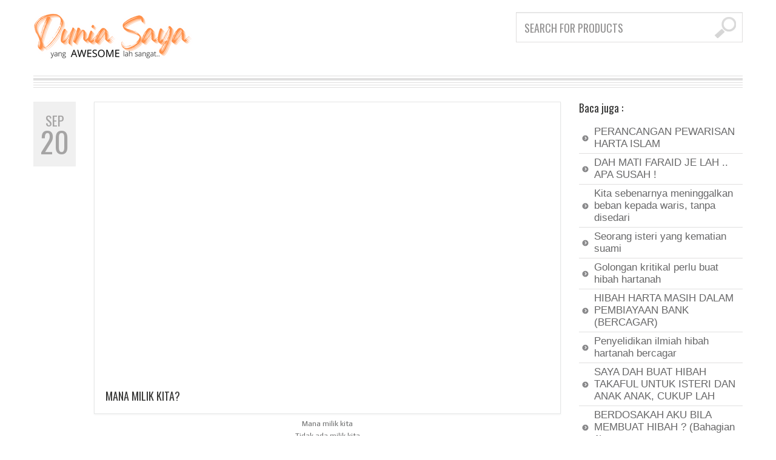

--- FILE ---
content_type: text/html; charset=UTF-8
request_url: http://duniasaya.net/mana-milik-kita/
body_size: 9278
content:
<!DOCTYPE html>
<!--[if IE 6]>
<html id="ie6" class="ie"lang="en-GB" id="html" xmlns="http://www.w3.org/1999/xhtml" xmlns:og="http://ogp.me/ns#" xmlns:fb="http://www.facebook.com/2008/fbml">
<![endif]-->
<!--[if IE 7]>
<html id="ie7"  class="ie"lang="en-GB" id="html" xmlns="http://www.w3.org/1999/xhtml" xmlns:og="http://ogp.me/ns#" xmlns:fb="http://www.facebook.com/2008/fbml">
<![endif]-->
<!--[if IE 8]>
<html id="ie8"  class="ie"lang="en-GB" id="html" xmlns="http://www.w3.org/1999/xhtml" xmlns:og="http://ogp.me/ns#" xmlns:fb="http://www.facebook.com/2008/fbml">
<![endif]-->
<!--[if IE 9]>
<html id="ie9"  class="ie"lang="en-GB" id="html" xmlns="http://www.w3.org/1999/xhtml" xmlns:og="http://ogp.me/ns#" xmlns:fb="http://www.facebook.com/2008/fbml">
<![endif]-->

<!-- This doesn't work but i prefer to leave it here... maybe in the future the MS will support it... i hope... -->
<!--[if IE 10]>
<html id="ie10"  class="ie"lang="en-GB" id="html" xmlns="http://www.w3.org/1999/xhtml" xmlns:og="http://ogp.me/ns#" xmlns:fb="http://www.facebook.com/2008/fbml">
<![endif]-->

<!--[if gt IE 9]>
<html class="ie"lang="en-GB" id="html" xmlns="http://www.w3.org/1999/xhtml" xmlns:og="http://ogp.me/ns#" xmlns:fb="http://www.facebook.com/2008/fbml">
<![endif]-->

<!--[if !IE]>
<html lang="en-GB" id="html" xmlns="http://www.w3.org/1999/xhtml" xmlns:og="http://ogp.me/ns#" xmlns:fb="http://www.facebook.com/2008/fbml">
<![endif]-->

<!-- START HEAD -->
<head>
            <meta charset="UTF-8" />

                    <!-- this line will appear only if the website is visited with an iPad -->
            <meta name="viewport" content="width=device-width, initial-scale=1.0, maximum-scale=1.2, user-scalable=yes" />
        
        <meta name="keywords" content="Mana milik kita" /><meta name="description" content="Mana milik kita, Rabbani" />
        
<!-- PINGBACK & WP STANDARDS -->
<link rel="pingback" href="//duniasaya.net/xmlrpc.php" />


<script type="text/javascript">
	var yit_responsive_menu_type = "select";
	var yit_responsive_menu_text = "NAVIGATE TO...";
</script>


<!-- Feed RSS2 URL -->
<link rel="alternate" type="application/rss+xml" title=" Feed" href="//duniasaya.net/feed/" />
<link rel="alternate" type="application/rss+xml" title=" Comments Feed" href="//duniasaya.net/comments/feed/" /> 
    <link media="all" href="http://duniasaya.net/wp-content/cache/autoptimize/css/autoptimize_dfefff16d0d2ca275e3a220fdefcd9c6.css" rel="stylesheet" /><title>MANA MILIK KITA?</title>

<!-- The SEO Framework by Sybre Waaijer -->
<meta name="robots" content="max-snippet:-1,max-image-preview:standard,max-video-preview:-1" />
<meta name="description" content="Mana milik kita Tidak ada milik kita Semua yang ada Allah yang punya Tidak ada kita punya Kita hanya mengusahakan saja Apa yang kita dapat Allah sudah&#8230;" />
<meta property="og:image" content="http://duniasaya.net/wp-content/uploads/2014/09/mana-kita-punya-pic.png" />
<meta property="og:image:width" content="537" />
<meta property="og:image:height" content="475" />
<meta property="og:locale" content="en_GB" />
<meta property="og:type" content="article" />
<meta property="og:title" content="MANA MILIK KITA?" />
<meta property="og:description" content="Mana milik kita Tidak ada milik kita Semua yang ada Allah yang punya Tidak ada kita punya Kita hanya mengusahakan saja Apa yang kita dapat Allah sudah sediakannya Kita Allah punya Dunia ini ciptaan&#8230;" />
<meta property="og:url" content="http://duniasaya.net/mana-milik-kita/" />
<meta property="og:updated_time" content="2022-03-10T20:46+00:00" />
<meta property="article:published_time" content="2014-09-20T20:17+00:00" />
<meta property="article:modified_time" content="2022-03-10T20:46+00:00" />
<meta name="twitter:card" content="summary_large_image" />
<meta name="twitter:title" content="MANA MILIK KITA?" />
<meta name="twitter:description" content="Mana milik kita Tidak ada milik kita Semua yang ada Allah yang punya Tidak ada kita punya Kita hanya mengusahakan saja Apa yang kita dapat Allah sudah sediakannya Kita Allah punya Dunia ini ciptaan&#8230;" />
<meta name="twitter:image" content="http://duniasaya.net/wp-content/uploads/2014/09/mana-kita-punya-pic.png" />
<meta name="twitter:image:width" content="537" />
<meta name="twitter:image:height" content="475" />
<link rel="canonical" href="http://duniasaya.net/mana-milik-kita/" />
<script type="application/ld+json">{"@context":"https://schema.org","@type":"BreadcrumbList","itemListElement":[{"@type":"ListItem","position":1,"item":{"@id":"http://duniasaya.net/","name":"Dunia saya yang dirahmati"}},{"@type":"ListItem","position":2,"item":{"@id":"http://duniasaya.net/category/lagu-pilihan/","name":"Lagu Pilihan"}},{"@type":"ListItem","position":3,"item":{"@id":"http://duniasaya.net/mana-milik-kita/","name":"MANA MILIK KITA?"}}]}</script>
<!-- / The SEO Framework by Sybre Waaijer | 7.07ms meta | 10.96ms boot -->

<link rel='dns-prefetch' href='//fonts.googleapis.com' />
<link rel='dns-prefetch' href='//s.w.org' />
<link rel="alternate" type="application/rss+xml" title=" &raquo; Feed" href="http://duniasaya.net/feed/" />
<link rel="alternate" type="application/rss+xml" title=" &raquo; Comments Feed" href="http://duniasaya.net/comments/feed/" />
		<script type="text/javascript">
			window._wpemojiSettings = {"baseUrl":"https:\/\/s.w.org\/images\/core\/emoji\/13.0.1\/72x72\/","ext":".png","svgUrl":"https:\/\/s.w.org\/images\/core\/emoji\/13.0.1\/svg\/","svgExt":".svg","source":{"concatemoji":"http:\/\/duniasaya.net\/wp-includes\/js\/wp-emoji-release.min.js?ver=5.7.14"}};
			!function(e,a,t){var n,r,o,i=a.createElement("canvas"),p=i.getContext&&i.getContext("2d");function s(e,t){var a=String.fromCharCode;p.clearRect(0,0,i.width,i.height),p.fillText(a.apply(this,e),0,0);e=i.toDataURL();return p.clearRect(0,0,i.width,i.height),p.fillText(a.apply(this,t),0,0),e===i.toDataURL()}function c(e){var t=a.createElement("script");t.src=e,t.defer=t.type="text/javascript",a.getElementsByTagName("head")[0].appendChild(t)}for(o=Array("flag","emoji"),t.supports={everything:!0,everythingExceptFlag:!0},r=0;r<o.length;r++)t.supports[o[r]]=function(e){if(!p||!p.fillText)return!1;switch(p.textBaseline="top",p.font="600 32px Arial",e){case"flag":return s([127987,65039,8205,9895,65039],[127987,65039,8203,9895,65039])?!1:!s([55356,56826,55356,56819],[55356,56826,8203,55356,56819])&&!s([55356,57332,56128,56423,56128,56418,56128,56421,56128,56430,56128,56423,56128,56447],[55356,57332,8203,56128,56423,8203,56128,56418,8203,56128,56421,8203,56128,56430,8203,56128,56423,8203,56128,56447]);case"emoji":return!s([55357,56424,8205,55356,57212],[55357,56424,8203,55356,57212])}return!1}(o[r]),t.supports.everything=t.supports.everything&&t.supports[o[r]],"flag"!==o[r]&&(t.supports.everythingExceptFlag=t.supports.everythingExceptFlag&&t.supports[o[r]]);t.supports.everythingExceptFlag=t.supports.everythingExceptFlag&&!t.supports.flag,t.DOMReady=!1,t.readyCallback=function(){t.DOMReady=!0},t.supports.everything||(n=function(){t.readyCallback()},a.addEventListener?(a.addEventListener("DOMContentLoaded",n,!1),e.addEventListener("load",n,!1)):(e.attachEvent("onload",n),a.attachEvent("onreadystatechange",function(){"complete"===a.readyState&&t.readyCallback()})),(n=t.source||{}).concatemoji?c(n.concatemoji):n.wpemoji&&n.twemoji&&(c(n.twemoji),c(n.wpemoji)))}(window,document,window._wpemojiSettings);
		</script>
		
	<link rel='stylesheet' id='dashicons-css'  href='http://duniasaya.net/wp-includes/css/dashicons.min.css?ver=5.7.14' type='text/css' media='all' />




<link rel='stylesheet' id='google-fonts-css'  href='//fonts.googleapis.com/css?family=Playfair+Display%7COpen+Sans+Condensed%3A300%7COpen+Sans%7CShadows+Into+Light%7COswald%7CPlay%7CMuli%7CArbutus+Slab%7CAbel&#038;ver=5.7.14' type='text/css' media='all' />
























<script type='text/javascript' id='jquery-core-js-extra'>
/* <![CDATA[ */
var yit = {"isRtl":"","isBoxed":""};
var yit_woocommerce = {"woocommerce_ship_to_billing":"1","load_gif":"http:\/\/duniasaya.net\/wp-content\/themes\/bazar\/theme\/assets\/images\/ajax-loader.gif","version":"6.1.2"};
/* ]]> */
</script>
<script type='text/javascript' src='http://duniasaya.net/wp-includes/js/jquery/jquery.min.js?ver=3.5.1' id='jquery-core-js'></script>





<script type='text/javascript' id='responsive-lightbox-js-extra'>
/* <![CDATA[ */
var rlArgs = {"script":"swipebox","selector":"lightbox","customEvents":"","activeGalleries":"1","animation":"1","hideCloseButtonOnMobile":"0","removeBarsOnMobile":"0","hideBars":"1","hideBarsDelay":"5000","videoMaxWidth":"1080","useSVG":"1","loopAtEnd":"0","woocommerce_gallery":"0","ajaxurl":"http:\/\/duniasaya.net\/wp-admin\/admin-ajax.php","nonce":"d7e1254025"};
/* ]]> */
</script>

<link rel="https://api.w.org/" href="http://duniasaya.net/wp-json/" /><link rel="alternate" type="application/json" href="http://duniasaya.net/wp-json/wp/v2/posts/2520" /><link rel="EditURI" type="application/rsd+xml" title="RSD" href="http://duniasaya.net/xmlrpc.php?rsd" />
<link rel="wlwmanifest" type="application/wlwmanifest+xml" href="http://duniasaya.net/wp-includes/wlwmanifest.xml" /> 
<link rel="alternate" type="application/json+oembed" href="http://duniasaya.net/wp-json/oembed/1.0/embed?url=http%3A%2F%2Fduniasaya.net%2Fmana-milik-kita%2F" />
<link rel="alternate" type="text/xml+oembed" href="http://duniasaya.net/wp-json/oembed/1.0/embed?url=http%3A%2F%2Fduniasaya.net%2Fmana-milik-kita%2F&#038;format=xml" />
<!--
This site is protected by WP-CopyRightPro
Copyright 2010  Wp-CopyRightPro, IN  (http://wp-copyrightpro.com/)
-->

<!-- EVITAR CLICK DERECHO-->

<!-- SELECCION DE TEXTO-->
<script type="text/javascript">
// IE Evitar seleccion de texto
document.onselectstart=function(){
if (event.srcElement.type != "text" && event.srcElement.type != "textarea" && event.srcElement.type != "password")
return false
else return true;
};

// FIREFOX Evitar seleccion de texto
if (window.sidebar){
document.onmousedown=function(e){
var obj=e.target;
if (obj.tagName.toUpperCase() == "INPUT" || obj.tagName.toUpperCase() == "TEXTAREA" || obj.tagName.toUpperCase() == "PASSWORD")
return true;
/*else if (obj.tagName=="BUTTON"){
return true;
}*/
else
return false;
}
}
// End -->
</script>


<!-- EVITAR IFRAME-->


<!-- EVITAR DRAG AND DROP-->
        
                
        
	<noscript><style>.woocommerce-product-gallery{ opacity: 1 !important; }</style></noscript>
	<link rel="icon" href="http://duniasaya.net/wp-content/uploads/2017/12/syamz3-e1513140243273-32x32.png" sizes="32x32" />
<link rel="icon" href="http://duniasaya.net/wp-content/uploads/2017/12/syamz3-e1513140243273.png" sizes="192x192" />
<link rel="apple-touch-icon" href="http://duniasaya.net/wp-content/uploads/2017/12/syamz3-e1513140243273.png" />
<meta name="msapplication-TileImage" content="http://duniasaya.net/wp-content/uploads/2017/12/syamz3-e1513140243273.png" />
</head>
<!-- END HEAD -->
<!-- START BODY -->
<body class="post-template-default single single-post postid-2520 single-format-video no_js responsive stretched theme-bazar woocommerce-no-js yith-wcan-free chrome">
    
    <!-- START BG SHADOW -->
    <div class="bg-shadow">
    
                <!-- START WRAPPER -->
        <div id="wrapper" class="container group">
        	
              

            <!-- START HEADER -->
            <div id="header" class="group margin-bottom">
                
<div class="group container">               
	
    <div class="row" id="logo-headersidebar-container">            
    	
        <!-- START LOGO -->
    	<div id="logo" class="group">
    	    
<a id="logo-img" href="http://duniasaya.net" title="">
    <img src="http://duniasaya.net/wp-content/uploads/2021/11/LOGO-DUNIA-AWESOME.png" title="" alt="" />
</a>

 
    	</div>
    	<!-- END LOGO -->
    	<div id="header-cart-search">
        					<div class="widget widget_search_mini">
		<form action="http://duniasaya.net/" method="get" class="search_mini">
			<input type="text" name="s" id="search_mini" value="" placeholder="search for products" />
			<input type="hidden" name="post_type" value="any" />
            <input type="submit" value="" id="mini-search-submit" />
		</form>

</div>			
	</div> 
           
    </div>
</div>       
    	
<div id="nav">
    <div class="container">
    	    </div>
	<div class="border borderstrong borderpadding container"></div>
	<div class="border container"></div>
	<div class="border container"></div>
	<div class="border container"></div>
</div>

            </div>
            <!-- END HEADER -->
            <div id="back-top"><a href="#top">Back to top</a></div>  <!-- START PRIMARY -->
<div id="primary" class="sidebar-right">
    <div class="container group">
		    <div class="row">
	        	        <!-- START CONTENT -->
	        <div id="content-single" class="span9 content group">
	                         
<div id="post-2520" class="hentry-post group blog-big-ribbon row post-2520 post type-post status-publish format-video has-post-thumbnail hentry category-lagu-pilihan tag-mana-milik-kita tag-rabbani post_format-post-format-video">
    <!-- post featured & title -->
    
<div class="date-comments span1">
    <p class="date"><span class="month">Sep</span><span class="day">20</span></p>    </div>

<div class="thumbnail span8">
    <div class="post_video youtube" >
    <iframe wmode="transparent" width="" height="" src="//www.youtube.com/embed/rBFH7GoNS-E?wmode=transparent" frameborder="0" allowfullscreen ></iframe>
</div><h1 class="post-title"><a href="http://duniasaya.net/mana-milik-kita/">MANA MILIK KITA?</a></h1></div>

<div class="clear"></div>    
    <!-- post content -->
    <div class="the-content single span8 group"><div style="text-align: center;">Mana milik kita</div>
<div style="text-align: center;">Tidak ada milik kita</div>
<div style="text-align: center;">Semua yang ada</div>
<div style="text-align: center;">Allah yang punya</div>
<div style="text-align: center;"></div>
<div style="text-align: center;">Tidak ada kita punya</div>
<div style="text-align: center;">Kita hanya mengusahakan saja</div>
<div style="text-align: center;">Apa yang kita dapat</div>
<div style="text-align: center;">Allah sudah sediakannya</div>
<div style="text-align: center;"></div>
<div style="text-align: center;">Kita Allah punya</div>
<div style="text-align: center;">Dunia ini ciptaan-Nya</div>
<div style="text-align: center;"><span id="more-2520"></span></div>
<div style="text-align: center;">Miliklah apa saja</div>
<div style="text-align: center;">Tidak terlepas dari ciptaan-Nya</div>
<div style="text-align: center;"></div>
<div style="text-align: center;">Mana kita punya</div>
<div style="text-align: center;">Tidak ada kepunyaan kita</div>
<div style="text-align: center;">Kita hanya mengusahakan</div>
<div style="text-align: center;">Apa yang telah ada</div>
<div style="text-align: center;"></div>
<div style="text-align: center;"></div>
<div style="text-align: center;"></div>
<div></div>
<div>zzz</div>
            <p>
            <span class="categories"> in <a href="http://duniasaya.net/category/lagu-pilihan/" rel="category tag">Lagu Pilihan</a></span>            </p>
            </div>
    
    <div class="clear"></div>
    
    	    
</div>    
<!-- START COMMENTS -->
<div id="comments">
    </div>
<!-- END COMMENTS -->
	        </div>
	        <!-- END CONTENT -->
	        	        
	        <!-- START SIDEBAR -->
<div id="sidebar-hibah" class="span3 sidebar group">
    <div id="nav_menu-12" class="widget-1 widget-first widget widget_nav_menu"><h3 class="widget-title">Baca juga :</h3><div class="menu-hibah-link-container"><ul id="menu-hibah-link" class="menu"><li id="menu-item-7858" class="menu-item menu-item-type-post_type menu-item-object-post menu-item-7858"><a href="http://duniasaya.net/rancang-pewarisan-harta/">PERANCANGAN PEWARISAN HARTA ISLAM</a></li>
<li id="menu-item-5045" class="menu-item menu-item-type-post_type menu-item-object-page menu-item-5045"><a href="http://duniasaya.net/dah-mati-faraid-je-lah-apa-susah/">DAH MATI FARAID JE LAH .. APA SUSAH !</a></li>
<li id="menu-item-6217" class="menu-item menu-item-type-custom menu-item-object-custom menu-item-6217"><a href="http://duniasaya.net/kita-sebenarnya-meninggalkan-beban-kepada-waris-tanpa-disedari-kasihan-waris/">Kita sebenarnya meninggalkan beban kepada waris, tanpa disedari</a></li>
<li id="menu-item-5043" class="menu-item menu-item-type-post_type menu-item-object-page menu-item-5043"><a href="http://duniasaya.net/seorang-isteri-yang-kematian-suami/">Seorang isteri yang kematian suami</a></li>
<li id="menu-item-6228" class="menu-item menu-item-type-custom menu-item-object-custom menu-item-6228"><a href="http://duniasaya.net/golongan-kritikal-yang-perlukan-hibah-hartanah/">Golongan kritikal perlu buat hibah hartanah</a></li>
<li id="menu-item-5047" class="menu-item menu-item-type-post_type menu-item-object-page menu-item-5047"><a href="http://duniasaya.net/hibah-harta-masih-dalam-pembiayaan-bank-bercagar/">HIBAH HARTA MASIH DALAM PEMBIAYAAN BANK (BERCAGAR)</a></li>
<li id="menu-item-6231" class="menu-item menu-item-type-custom menu-item-object-custom menu-item-6231"><a href="http://duniasaya.net/penyelidikan-ilmiah-hibah-harta-bercagar/">Penyelidikan ilmiah hibah hartanah bercagar</a></li>
<li id="menu-item-5040" class="menu-item menu-item-type-post_type menu-item-object-page menu-item-5040"><a href="http://duniasaya.net/saya-dah-buat-hibah-takaful-untuk-isteri-dan-anak-anak-cukup-lah/">SAYA DAH BUAT HIBAH TAKAFUL UNTUK ISTERI DAN ANAK ANAK, CUKUP LAH</a></li>
<li id="menu-item-5046" class="menu-item menu-item-type-post_type menu-item-object-page menu-item-5046"><a href="http://duniasaya.net/berdosakah-aku-bila-membuat-hibah-bahagian-1/">BERDOSAKAH AKU BILA MEMBUAT HIBAH ?  (Bahagian 1)</a></li>
</ul></div></div><div id="nav_menu-25" class="widget-2 widget widget_nav_menu"><h3 class="widget-title">Testimoni</h3><div class="menu-testimoni-wasiyyah-shoppe-container"><ul id="menu-testimoni-wasiyyah-shoppe" class="menu"><li id="menu-item-7870" class="menu-item menu-item-type-custom menu-item-object-custom menu-item-7870"><a href="https://www.youtube.com/watch?v=TRNtmPDtPuM">Demi kebajikan anak-anak dan diri sendiri</a></li>
<li id="menu-item-7871" class="menu-item menu-item-type-custom menu-item-object-custom menu-item-7871"><a href="https://www.youtube.com/watch?v=htVawhsJ0bM">Merancang harta bagi memudahkan waris</a></li>
<li id="menu-item-7873" class="menu-item menu-item-type-custom menu-item-object-custom menu-item-7873"><a href="https://www.youtube.com/watch?v=nhSgPRHX0xg">Tak sangka sangat adik beradik saya jadi macam ni</a></li>
<li id="menu-item-7882" class="menu-item menu-item-type-custom menu-item-object-custom menu-item-7882"><a href="https://www.youtube.com/watch?v=28f5V68S9-g">Agama bukan penghalang untuk mewarisi</a></li>
<li id="menu-item-7876" class="menu-item menu-item-type-custom menu-item-object-custom menu-item-7876"><a href="https://www.youtube.com/watch?v=-K39xvBqfoU">AL WASITAH Pelihara Harta, Kasihi Waris</a></li>
<li id="menu-item-7872" class="menu-item menu-item-type-custom menu-item-object-custom menu-item-7872"><a href="https://www.youtube.com/watch?v=5MQWN_lAF1A">Kembara sembang pusaka Alor Setar</a></li>
<li id="menu-item-7874" class="menu-item menu-item-type-custom menu-item-object-custom menu-item-7874"><a href="https://www.youtube.com/watch?v=6mT5niQZTEQ">Kembara sembang pusaka Kota Bharu</a></li>
<li id="menu-item-7875" class="menu-item menu-item-type-custom menu-item-object-custom menu-item-7875"><a href="https://www.youtube.com/watch?v=jJYsYjf_c3E">Kembara sembang pusaka Johor</a></li>
</ul></div></div><div id="nav_menu-20" class="widget-3 widget-last widget widget_nav_menu"><h3 class="widget-title">Isu Pusaka</h3><div class="menu-harta-puaka-container"><ul id="menu-harta-puaka" class="menu"><li id="menu-item-6473" class="menu-item menu-item-type-custom menu-item-object-custom menu-item-6473"><a href="https://www.hmetro.com.my/mutakhir/2019/08/491176/belasah-adik-kerana-harta">Belasah adik kerana harta</a></li>
<li id="menu-item-6474" class="menu-item menu-item-type-custom menu-item-object-custom menu-item-6474"><a href="https://www.hmetro.com.my/mutakhir/2015/05/49719/rebut-harta-pusaka">Rebut harta pusaka</a></li>
<li id="menu-item-6475" class="menu-item menu-item-type-custom menu-item-object-custom menu-item-6475"><a href="https://www.bharian.com.my/berita/kes/2019/05/565318/mama-pesan-jangan-bergaduh-rebut-harta">Mama pesan jangan bergaduh, rebut harta</a></li>
<li id="menu-item-6481" class="menu-item menu-item-type-custom menu-item-object-custom menu-item-6481"><a href="https://www.bharian.com.my/berita/kes/2019/02/530122/ibu-allahyarham-jamaludin-saman-2-cucu-tuntut-harta-pusaka">Ibu Allahyarham Jamaludin saman 2 cucu tuntut harta pusaka</a></li>
<li id="menu-item-6482" class="menu-item menu-item-type-custom menu-item-object-custom menu-item-6482"><a href="https://www.bharian.com.my/berita/nasional/2016/03/138450/rm60b-harta-umat-islam-tidak-dituntut">RM60b harta umat Islam tidak dituntut</a></li>
<li id="menu-item-6484" class="menu-item menu-item-type-custom menu-item-object-custom menu-item-6484"><a href="https://www.bharian.com.my/taxonomy/term/11/2017/05/282420/maut-kerana-harta-pusaka">Maut kerana harta pusaka</a></li>
<li id="menu-item-6485" class="menu-item menu-item-type-custom menu-item-object-custom menu-item-6485"><a href="https://ohmedia.my/umum/mangsa-simbah-asid-oleh-ibu-sendiri-tuntut-bela/">Mangsa Simbah Asid Oleh Keluarga Sendiri Tuntut Bela Selepas 6 Tahun</a></li>
</ul></div></div></div>
<!-- END SIDEBAR -->
	        
	               </div>
    </div>
</div>
<!-- END PRIMARY -->
<script type="text/javascript">
			jQuery(document).ready(function($){
					woo_update_total_compare_list = function(){
						var data = {
							action: 		"woocp_update_total_compare",
							security: 		"52d59784ae"
						};
						$.post( ajax_url, data, function(response) {
							total_compare = $.parseJSON( response );
							$("#total_compare_product").html("("+total_compare+")");
                            $(".woo_compare_button_go").trigger("click");
    					});
					};

				});
			</script>                         
    
            
<!-- START COPYRIGHT -->
<div id="copyright">
	
	<div class="border borderstrong borderpadding container"></div>
	<div class="border container"></div>
	<div class="border container"></div>
	<div class="border container"></div>
	
    <div class="container">
        <div class="row">
                <div class="left span6">
        <p><img src="http://duniasaya.net/wp-content/uploads/2014/03/faf.png"  />   copyright 2014 - Duniasaya.net</p>
    </div>
        <div class="right span6">
        <p style="padding-top:2px;"><a href="#">HOME</a> // <a href="#">SUPPORT</a> // <a href="#">TERMS AND CONDITIONS</a> // <a href="#">FAQS</a> <span class="hidden-tablet">// </span><a href="#" class="hidden-tablet">CONTACT US</a><br />
designed by <a href="http://duniasaya.net/wp-login.php">Syamz Maksimas</a></p>
    </div>
            </div>
    </div>
</div>
<!-- END COPYRIGHT -->
            
        </div>
        <!-- END WRAPPER -->
                
        
    </div>
    <!-- END BG SHADOW -->
    
        <script type="text/javascript">
        var elastislide_defaults = {
            imageW              : "100%",
            border              : 0,
            margin              : 0,
            preventDefaultEvents: false,
            infinite            : true,
            slideshowSpeed      : 3500
        };

        var carouFredSelOptions_defaults = {
            responsive: false,
            auto      : true,
            items     : 3,
            circular  : true,
            infinite  : true,
            debug     : false,
            prev      : '.es-nav .es-nav-prev',
            next      : '.es-nav .es-nav-next',
            swipe     : {
                onTouch: false
            },
            scroll    : {
                items       : 1,
                pauseOnHover: true
            }
        };


    </script>
<!-- START GOOGLE ANALYTICS -->  <!-- END GOOGLE ANALYTICS --><!-- CUSTOM SCRIPT --><!-- END CUSTOM SCRIPT -->	<script type="text/javascript">
		(function () {
			var c = document.body.className;
			c = c.replace(/woocommerce-no-js/, 'woocommerce-js');
			document.body.className = c;
		})();
	</script>
	<script type='text/javascript' id='thickbox-js-extra'>
/* <![CDATA[ */
var thickboxL10n = {"next":"Next >","prev":"< Prev","image":"Image","of":"of","close":"Close","noiframes":"This feature requires inline frames. You have iframes disabled or your browser does not support them.","loadingAnimation":"http:\/\/duniasaya.net\/wp-includes\/js\/thickbox\/loadingAnimation.gif"};
/* ]]> */
</script>



<script type='text/javascript' id='jquery-custom-js-extra'>
/* <![CDATA[ */
var l10n_handler = {"map_close":"[x] Close","map_open":"[x] Open"};
/* ]]> */
</script>




<script type='text/javascript' id='yith-wcan-shortcodes-js-extra'>
/* <![CDATA[ */
var yith_wcan_shortcodes = {"query_param":"yith_wcan","supported_taxonomies":["product_cat","product_tag"],"content":"#content","change_browser_url":"1","instant_filters":"1","ajax_filters":"1","show_clear_filter":"","scroll_top":"","scroll_target":"","modal_on_mobile":"","session_param":"","show_current_children":"","loader":"","toggles_open_on_modal":"","mobile_media_query":"991","base_url":"http:\/\/duniasaya.net\/mana-milik-kita\/","terms_per_page":"10","currency_format":{"symbol":"&#82;&#77;","decimal":".","thousand":",","precision":2,"format":"%s%v"},"labels":{"empty_option":"All","search_placeholder":"Search...","no_items":"No item found","show_more":"Show %d more","close":"Close","save":"Save","show_results":"Show results","clear_selection":"Clear","clear_all_selections":"Clear All"}};
/* ]]> */
</script>


<script type='text/javascript' id='wc-add-to-cart-js-extra'>
/* <![CDATA[ */
var wc_add_to_cart_params = {"ajax_url":"\/wp-admin\/admin-ajax.php","wc_ajax_url":"\/?wc-ajax=%%endpoint%%","i18n_view_cart":"View basket","cart_url":"http:\/\/duniasaya.net\/cart\/","is_cart":"","cart_redirect_after_add":"no"};
/* ]]> */
</script>


<script type='text/javascript' id='woocommerce-js-extra'>
/* <![CDATA[ */
var woocommerce_params = {"ajax_url":"\/wp-admin\/admin-ajax.php","wc_ajax_url":"\/?wc-ajax=%%endpoint%%"};
/* ]]> */
</script>

<script type='text/javascript' id='wc-cart-fragments-js-extra'>
/* <![CDATA[ */
var wc_cart_fragments_params = {"ajax_url":"\/wp-admin\/admin-ajax.php","wc_ajax_url":"\/?wc-ajax=%%endpoint%%","cart_hash_key":"wc_cart_hash_8f8a120a1e476451ede55e4eb28a1037","fragment_name":"wc_fragments_8f8a120a1e476451ede55e4eb28a1037","request_timeout":"5000"};
/* ]]> */
</script>

<script type='text/javascript' id='yith-woocompare-main-js-extra'>
/* <![CDATA[ */
var yith_woocompare = {"ajaxurl":"\/?wc-ajax=%%endpoint%%","actionadd":"yith-woocompare-add-product","actionremove":"yith-woocompare-remove-product","actionview":"yith-woocompare-view-table","actionreload":"yith-woocompare-reload-product","added_label":"Added","table_title":"Product Comparison","auto_open":"yes","loader":"http:\/\/duniasaya.net\/wp-content\/plugins\/yith-woocommerce-compare\/assets\/images\/loader.gif","button_text":"Compare","cookie_name":"yith_woocompare_list","close_label":"Close"};
/* ]]> */
</script>
















 
<script defer src="http://duniasaya.net/wp-content/cache/autoptimize/js/autoptimize_1b7d72d2d05383fbc366023f3dc00643.js"></script></body>
<!-- END BODY -->
</html>

--- FILE ---
content_type: text/css
request_url: http://duniasaya.net/wp-content/cache/autoptimize/css/autoptimize_dfefff16d0d2ca275e3a220fdefcd9c6.css
body_size: 135255
content:
img.wp-smiley,img.emoji{display:inline !important;border:none !important;box-shadow:none !important;height:1em !important;width:1em !important;margin:0 .07em !important;vertical-align:-.1em !important;background:0 0 !important;padding:0 !important}
[data-font=Dashicons]:before{font-family:'Dashicons' !important;content:attr(data-icon) !important;speak:none !important;font-weight:400 !important;font-variant:normal !important;text-transform:none !important;line-height:1 !important;font-style:normal !important;-webkit-font-smoothing:antialiased !important;-moz-osx-font-smoothing:grayscale !important}
#TB_overlay{background:#000;opacity:.7;filter:alpha(opacity=70);position:fixed;top:0;right:0;bottom:0;left:0;z-index:100050}#TB_window{position:fixed;background-color:#fff;z-index:100050;visibility:hidden;text-align:left;top:50%;left:50%;-webkit-box-shadow:0 3px 6px rgba(0,0,0,.3);box-shadow:0 3px 6px rgba(0,0,0,.3)}#TB_window img#TB_Image{display:block;margin:15px 0 0 15px;border-right:1px solid #ccc;border-bottom:1px solid #ccc;border-top:1px solid #666;border-left:1px solid #666}#TB_caption{height:25px;padding:7px 30px 10px 25px;float:left}#TB_closeWindow{height:25px;padding:11px 25px 10px 0;float:right}#TB_closeWindowButton{position:absolute;left:auto;right:0;width:29px;height:29px;border:0;padding:0;background:0 0;cursor:pointer;outline:none;-webkit-transition:color .1s ease-in-out,background .1s ease-in-out;transition:color .1s ease-in-out,background .1s ease-in-out}#TB_ajaxWindowTitle{float:left;font-weight:600;line-height:29px;overflow:hidden;padding:0 29px 0 10px;text-overflow:ellipsis;white-space:nowrap;width:calc(100% - 39px)}#TB_title{background:#fcfcfc;border-bottom:1px solid #ddd;height:29px}#TB_ajaxContent{clear:both;padding:2px 15px 15px;overflow:auto;text-align:left;line-height:1.4em}#TB_ajaxContent.TB_modal{padding:15px}#TB_ajaxContent p{padding:5px 0}#TB_load{position:fixed;display:none;z-index:100050;top:50%;left:50%;background-color:#e8e8e8;border:1px solid #555;margin:-45px 0 0 -125px;padding:40px 15px 15px}#TB_HideSelect{z-index:99;position:fixed;top:0;left:0;background-color:#fff;border:none;filter:alpha(opacity=0);opacity:0;height:100%;width:100%}#TB_iframeContent{clear:both;border:none}.tb-close-icon{display:block;color:#666;text-align:center;line-height:29px;width:29px;height:29px;position:absolute;top:0;right:0}.tb-close-icon:before{content:"\f158";font:normal 20px/29px dashicons;speak:never;-webkit-font-smoothing:antialiased;-moz-osx-font-smoothing:grayscale}#TB_closeWindowButton:hover .tb-close-icon,#TB_closeWindowButton:focus .tb-close-icon{color:#006799}#TB_closeWindowButton:focus .tb-close-icon{-webkit-box-shadow:0 0 0 1px #5b9dd9,0 0 2px 1px rgba(30,140,190,.8);box-shadow:0 0 0 1px #5b9dd9,0 0 2px 1px rgba(30,140,190,.8)}
html,body,div,span,object,iframe,h1,h2,h3,h4,h5,h6,p,blockquote,pre,a,abbr,acronym,address,code,del,dfn,em,img,q,dl,dt,dd,ol,ul,li,fieldset,form,label,legend,table,caption,tbody,tfoot,thead,tr,th,td{margin:0;padding:0;border:0;font-weight:inherit;font-style:inherit;font-size:100%;font-family:inherit;vertical-align:baseline}body{line-height:1.5}table{border-collapse:separate;border-spacing:0}caption,th,td{text-align:left;font-weight:400}table,td,th{vertical-align:middle}th{color:#757475;line-height:40px;min-height:40px;text-align:center;padding:10px;font-weight:700}blockquote:before,blockquote:after,q:before,q:after{content:""}blockquote,q{font-style:italic}q{quotes:"&#8220;" "&#8221;"}a img{border:none}.clear,.clearer{height:0;overflow:hidden;margin:0;clear:both}.center{text-align:center}.group:after{content:".";display:block;height:0;clear:both;visibility:hidden;overflow:hidden}* html .group{height:1%}*:first-child+html .group{min-height:1%}*:focus{outline:none}
/*!
 * Bootstrap v2.1.1
 *
 * Copyright 2012 Twitter, Inc
 * Licensed under the Apache License v2.0
 * http://www.apache.org/licenses/LICENSE-2.0
 *
 * Designed and built with all the love in the world @twitter by @mdo and @fat.
 */
article,aside,details,figcaption,figure,footer,header,hgroup,nav,section{display:block}audio,canvas,video{display:inline-block;*display:inline;*zoom:1;}audio:not([controls]){display:none}html{font-size:100%;-webkit-text-size-adjust:100%;-ms-text-size-adjust:100%}a:focus{outline:thin dotted #333;outline:5px auto -webkit-focus-ring-color;outline-offset:-2px}a:hover,a:active{outline:0}sub,sup{position:relative;font-size:75%;line-height:0;vertical-align:baseline}sup{top:-.5em}sub{bottom:-.25em}img{width:auto\9;height:auto;max-width:100%;vertical-align:middle;border:0;-ms-interpolation-mode:bicubic}#map_canvas img{max-width:none}button,input,select,textarea{margin:0;font-size:100%;vertical-align:middle}button,input{*overflow:visible;line-height:normal}button::-moz-focus-inner,input::-moz-focus-inner{padding:0;border:0}button,input[type=button],input[type=reset],input[type=submit]{cursor:pointer;-webkit-appearance:button}input[type=search]{-webkit-box-sizing:content-box;-moz-box-sizing:content-box;box-sizing:content-box;-webkit-appearance:textfield}input[type=search]::-webkit-search-decoration,input[type=search]::-webkit-search-cancel-button{-webkit-appearance:none}textarea{overflow:auto;vertical-align:top}.clearfix{*zoom:1;}.clearfix:before,.clearfix:after{display:table;line-height:0;content:""}.clearfix:after{clear:both}.hide-text{font:0/0 a;color:transparent;text-shadow:none;background-color:transparent;border:0}.input-block-level{display:block;width:100%;min-height:30px;-webkit-box-sizing:border-box;-moz-box-sizing:border-box;box-sizing:border-box}body{margin:0;font-family:"Helvetica Neue",Helvetica,Arial,sans-serif;font-size:14px;line-height:20px;color:#333;background-color:#fff}a{color:#08c;text-decoration:none}a:hover{color:#005580;text-decoration:underline}.img-rounded{-webkit-border-radius:6px;-moz-border-radius:6px;border-radius:6px}.img-polaroid{padding:4px;background-color:#fff;border:1px solid #ccc;border:1px solid rgba(0,0,0,.2);-webkit-box-shadow:0 1px 3px rgba(0,0,0,.1);-moz-box-shadow:0 1px 3px rgba(0,0,0,.1);box-shadow:0 1px 3px rgba(0,0,0,.1)}.img-circle{-webkit-border-radius:500px;-moz-border-radius:500px;border-radius:500px}.row{margin-left:-20px;*zoom:1;}.row:before,.row:after{display:table;line-height:0;content:""}.row:after{clear:both}.span1,.span2,.span3,.span4,.span5,.span6,.span7,.span8,.span9,.span10,.span11,.span12{float:left;min-height:1px;margin-left:20px}.container,.navbar-static-top .container,.navbar-fixed-top .container,.navbar-fixed-bottom .container{width:940px}.span12{width:940px}.span11{width:860px}.span10{width:780px}.span9{width:700px}.span8{width:620px}.span7{width:540px}.span6{width:460px}.span5{width:380px}.span4{width:300px}.span3{width:220px}.span2{width:140px}.span1{width:60px}.offset12{margin-left:980px}.offset11{margin-left:900px}.offset10{margin-left:820px}.offset9{margin-left:740px}.offset8{margin-left:660px}.offset7{margin-left:580px}.offset6{margin-left:500px}.offset5{margin-left:420px}.offset4{margin-left:340px}.offset3{margin-left:260px}.offset2{margin-left:180px}.offset1{margin-left:100px}.row-fluid{width:100%;*zoom:1;}.row-fluid:before,.row-fluid:after{display:table;line-height:0;content:""}.row-fluid:after{clear:both}.row-fluid [class*=span]{display:block;float:left;width:100%;min-height:30px;margin-left:2.127659574468085%;*margin-left:2.074468085106383%;-webkit-box-sizing:border-box;-moz-box-sizing:border-box;box-sizing:border-box}.row-fluid [class*=span]:first-child{margin-left:0}.row-fluid .span12{width:100%;*width:99.94680851063829%;}.row-fluid .span11{width:91.48936170212765%;*width:91.43617021276594%;}.row-fluid .span10{width:82.97872340425532%;*width:82.92553191489361%;}.row-fluid .span9{width:74.46808510638297%;*width:74.41489361702126%;}.row-fluid .span8{width:65.95744680851064%;*width:65.90425531914893%;}.row-fluid .span7{width:57.44680851063829%;*width:57.39361702127659%;}.row-fluid .span6{width:48.93617021276595%;*width:48.88297872340425%;}.row-fluid .span5{width:40.42553191489362%;*width:40.37234042553192%;}.row-fluid .span4{width:31.914893617021278%;*width:31.861702127659576%;}.row-fluid .span3{width:23.404255319148934%;*width:23.351063829787233%;}.row-fluid .span2{width:14.893617021276595%;*width:14.840425531914894%;}.row-fluid .span1{width:6.382978723404255%;*width:6.329787234042553%;}.row-fluid .offset12{margin-left:104.25531914893617%;*margin-left:104.14893617021275%;}.row-fluid .offset12:first-child{margin-left:102.12765957446808%;*margin-left:102.02127659574467%;}.row-fluid .offset11{margin-left:95.74468085106382%;*margin-left:95.6382978723404%;}.row-fluid .offset11:first-child{margin-left:93.61702127659574%;*margin-left:93.51063829787232%;}.row-fluid .offset10{margin-left:87.23404255319149%;*margin-left:87.12765957446807%;}.row-fluid .offset10:first-child{margin-left:85.1063829787234%;*margin-left:84.99999999999999%;}.row-fluid .offset9{margin-left:78.72340425531914%;*margin-left:78.61702127659572%;}.row-fluid .offset9:first-child{margin-left:76.59574468085106%;*margin-left:76.48936170212764%;}.row-fluid .offset8{margin-left:70.2127659574468%;*margin-left:70.10638297872339%;}.row-fluid .offset8:first-child{margin-left:68.08510638297872%;*margin-left:67.9787234042553%;}.row-fluid .offset7{margin-left:61.70212765957446%;*margin-left:61.59574468085106%;}.row-fluid .offset7:first-child{margin-left:59.574468085106375%;*margin-left:59.46808510638297%;}.row-fluid .offset6{margin-left:53.191489361702125%;*margin-left:53.085106382978715%;}.row-fluid .offset6:first-child{margin-left:51.063829787234035%;*margin-left:50.95744680851063%;}.row-fluid .offset5{margin-left:44.68085106382979%;*margin-left:44.57446808510638%;}.row-fluid .offset5:first-child{margin-left:42.5531914893617%;*margin-left:42.4468085106383%;}.row-fluid .offset4{margin-left:36.170212765957444%;*margin-left:36.06382978723405%;}.row-fluid .offset4:first-child{margin-left:34.04255319148936%;*margin-left:33.93617021276596%;}.row-fluid .offset3{margin-left:27.659574468085104%;*margin-left:27.5531914893617%;}.row-fluid .offset3:first-child{margin-left:25.53191489361702%;*margin-left:25.425531914893618%;}.row-fluid .offset2{margin-left:19.148936170212764%;*margin-left:19.04255319148936%;}.row-fluid .offset2:first-child{margin-left:17.02127659574468%;*margin-left:16.914893617021278%;}.row-fluid .offset1{margin-left:10.638297872340425%;*margin-left:10.53191489361702%;}.row-fluid .offset1:first-child{margin-left:8.51063829787234%;*margin-left:8.404255319148938%;}[class*=span].hide,.row-fluid [class*=span].hide{display:none}[class*=span].pull-right,.row-fluid [class*=span].pull-right{float:right}.container{margin-right:auto;margin-left:auto;*zoom:1;}.container:before,.container:after{display:table;line-height:0;content:""}.container:after{clear:both}.container-fluid{padding-right:20px;padding-left:20px;*zoom:1;}.container-fluid:before,.container-fluid:after{display:table;line-height:0;content:""}.container-fluid:after{clear:both}p{margin:0 0 10px}.lead{margin-bottom:20px;font-size:21px;font-weight:200;line-height:30px}small{font-size:85%}strong{font-weight:700}em{font-style:italic}cite{font-style:normal}.muted{color:#999}.text-warning{color:#c09853}.text-error{color:#b94a48}.text-info{color:#3a87ad}.text-success{color:#468847}h1,h2,h3,h4,h5,h6{margin:10px 0;font-family:inherit;font-weight:700;line-height:1;color:inherit;text-rendering:optimizelegibility}h1 small,h2 small,h3 small,h4 small,h5 small,h6 small{font-weight:400;line-height:1;color:#999}h1{font-size:36px;line-height:40px}h2{font-size:30px;line-height:40px}h3{font-size:24px;line-height:40px}h4{font-size:18px;line-height:20px}h5{font-size:14px;line-height:20px}h6{font-size:12px;line-height:20px}h1 small{font-size:24px}h2 small{font-size:18px}h3 small{font-size:14px}h4 small{font-size:14px}.page-header{padding-bottom:9px;margin:20px 0 30px;border-bottom:1px solid #eee}ul,ol{padding:0;margin:0 0 10px 25px}ul ul,ul ol,ol ol,ol ul{margin-bottom:0}li{line-height:20px}ul.unstyled,ol.unstyled{margin-left:0;list-style:none}dl{margin-bottom:20px}dt,dd{line-height:20px}dt{font-weight:700}dd{margin-left:10px}.dl-horizontal{*zoom:1;}.dl-horizontal:before,.dl-horizontal:after{display:table;line-height:0;content:""}.dl-horizontal:after{clear:both}.dl-horizontal dt{float:left;width:160px;overflow:hidden;clear:left;text-align:right;text-overflow:ellipsis;white-space:nowrap}.dl-horizontal dd{margin-left:180px}hr{margin:20px 0;border:0;border-top:1px solid #eee;border-bottom:1px solid #fff}abbr[title]{cursor:help;border-bottom:1px dotted #999}abbr.initialism{font-size:90%;text-transform:uppercase}blockquote{padding:0 0 0 15px;margin:0 0 20px;border-left:5px solid #eee}blockquote p{margin-bottom:0;font-size:16px;font-weight:300;line-height:25px}blockquote small{display:block;line-height:20px;color:#999}blockquote small:before{content:'\2014 \00A0'}blockquote.pull-right{float:right;padding-right:15px;padding-left:0;border-right:5px solid #eee;border-left:0}blockquote.pull-right p,blockquote.pull-right small{text-align:right}blockquote.pull-right small:before{content:''}blockquote.pull-right small:after{content:'\00A0 \2014'}q:before,q:after,blockquote:before,blockquote:after{content:""}address{display:block;margin-bottom:20px;font-style:normal;line-height:20px}code,pre{padding:0 3px 2px;font-family:Monaco,Menlo,Consolas,"Courier New",monospace;font-size:12px;color:#333;-webkit-border-radius:3px;-moz-border-radius:3px;border-radius:3px}code{padding:2px 4px;color:#d14;background-color:#f7f7f9;border:1px solid #e1e1e8}pre{display:block;padding:9.5px;margin:0 0 10px;font-size:13px;line-height:20px;word-break:break-all;word-wrap:break-word;white-space:pre;white-space:pre-wrap;background-color:#f5f5f5;border:1px solid #ccc;border:1px solid rgba(0,0,0,.15);-webkit-border-radius:4px;-moz-border-radius:4px;border-radius:4px}pre.prettyprint{margin-bottom:20px}pre code{padding:0;color:inherit;background-color:transparent;border:0}.pre-scrollable{max-height:340px;overflow-y:scroll}form{margin:0 0 20px}fieldset{padding:0;margin:0;border:0}legend{display:block;width:100%;padding:0;margin-bottom:20px;font-size:21px;line-height:40px;color:#333;border:0;border-bottom:1px solid #e5e5e5}legend small{font-size:15px;color:#999}label,input,button,select,textarea{font-size:14px;font-weight:400;line-height:20px}input,button,select,textarea{font-family:"Helvetica Neue",Helvetica,Arial,sans-serif}label{display:block;margin-bottom:5px}select,textarea,input[type=text],input[type=password],input[type=datetime],input[type=datetime-local],input[type=date],input[type=month],input[type=time],input[type=week],input[type=number],input[type=email],input[type=url],input[type=search],input[type=tel],input[type=color],.uneditable-input{display:inline-block;height:20px;padding:4px 6px;margin-bottom:9px;font-size:14px;line-height:20px;color:#555;-webkit-border-radius:3px;-moz-border-radius:3px;border-radius:3px}input,textarea,.uneditable-input{width:206px}textarea{height:auto}textarea,input[type=text],input[type=password],input[type=datetime],input[type=datetime-local],input[type=date],input[type=month],input[type=time],input[type=week],input[type=number],input[type=email],input[type=url],input[type=search],input[type=tel],input[type=color],.uneditable-input{background-color:#fff;border:1px solid #ccc;-webkit-box-shadow:inset 0 1px 1px rgba(0,0,0,.075);-moz-box-shadow:inset 0 1px 1px rgba(0,0,0,.075);box-shadow:inset 0 1px 1px rgba(0,0,0,.075);-webkit-transition:border linear .2s,box-shadow linear .2s;-moz-transition:border linear .2s,box-shadow linear .2s;-o-transition:border linear .2s,box-shadow linear .2s;transition:border linear .2s,box-shadow linear .2s}textarea:focus,input[type=text]:focus,input[type=password]:focus,input[type=datetime]:focus,input[type=datetime-local]:focus,input[type=date]:focus,input[type=month]:focus,input[type=time]:focus,input[type=week]:focus,input[type=number]:focus,input[type=email]:focus,input[type=url]:focus,input[type=search]:focus,input[type=tel]:focus,input[type=color]:focus,.uneditable-input:focus{border-color:rgba(82,168,236,.8);outline:0;outline:thin dotted \9;-webkit-box-shadow:inset 0 1px 1px rgba(0,0,0,.075),0 0 8px rgba(82,168,236,.6);-moz-box-shadow:inset 0 1px 1px rgba(0,0,0,.075),0 0 8px rgba(82,168,236,.6);box-shadow:inset 0 1px 1px rgba(0,0,0,.075),0 0 8px rgba(82,168,236,.6)}input[type=radio],input[type=checkbox]{margin:4px 0 0;margin-top:1px \9;*margin-top:0;line-height:normal;cursor:pointer}input[type=file],input[type=image],input[type=submit],input[type=reset],input[type=button],input[type=radio],input[type=checkbox]{width:auto}select,input[type=file]{height:30px;*margin-top:4px;line-height:30px}select{width:220px;background-color:#fff;border:1px solid #ccc}select[multiple],select[size]{height:auto}select:focus,input[type=file]:focus,input[type=radio]:focus,input[type=checkbox]:focus{outline:thin dotted #333;outline:5px auto -webkit-focus-ring-color;outline-offset:-2px}.uneditable-input,.uneditable-textarea{color:#999;cursor:not-allowed;background-color:#fcfcfc;border-color:#ccc;-webkit-box-shadow:inset 0 1px 2px rgba(0,0,0,.025);-moz-box-shadow:inset 0 1px 2px rgba(0,0,0,.025);box-shadow:inset 0 1px 2px rgba(0,0,0,.025)}.uneditable-input{overflow:hidden;white-space:nowrap}.uneditable-textarea{width:auto;height:auto}input:-moz-placeholder,textarea:-moz-placeholder{color:#999}input:-ms-input-placeholder,textarea:-ms-input-placeholder{color:#999}input::-webkit-input-placeholder,textarea::-webkit-input-placeholder{color:#999}.radio,.checkbox{min-height:18px;padding-left:18px}.radio input[type=radio],.checkbox input[type=checkbox]{float:left;margin-left:-18px}.controls>.radio:first-child,.controls>.checkbox:first-child{padding-top:5px}.radio.inline,.checkbox.inline{display:inline-block;padding-top:5px;margin-bottom:0;vertical-align:middle}.radio.inline+.radio.inline,.checkbox.inline+.checkbox.inline{margin-left:10px}.input-mini{width:60px}.input-small{width:90px}.input-medium{width:150px}.input-large{width:210px}.input-xlarge{width:270px}.input-xxlarge{width:530px}input[class*=span],select[class*=span],textarea[class*=span],.uneditable-input[class*=span],.row-fluid input[class*=span],.row-fluid select[class*=span],.row-fluid textarea[class*=span],.row-fluid .uneditable-input[class*=span]{float:none;margin-left:0}.input-append input[class*=span],.input-append .uneditable-input[class*=span],.input-prepend input[class*=span],.input-prepend .uneditable-input[class*=span],.row-fluid input[class*=span],.row-fluid select[class*=span],.row-fluid textarea[class*=span],.row-fluid .uneditable-input[class*=span],.row-fluid .input-prepend [class*=span],.row-fluid .input-append [class*=span]{display:inline-block}input,textarea,.uneditable-input{margin-left:0}.controls-row [class*=span]+[class*=span]{margin-left:20px}input.span12,textarea.span12,.uneditable-input.span12{width:926px}input.span11,textarea.span11,.uneditable-input.span11{width:846px}input.span10,textarea.span10,.uneditable-input.span10{width:766px}input.span9,textarea.span9,.uneditable-input.span9{width:686px}input.span8,textarea.span8,.uneditable-input.span8{width:606px}input.span7,textarea.span7,.uneditable-input.span7{width:526px}input.span6,textarea.span6,.uneditable-input.span6{width:446px}input.span5,textarea.span5,.uneditable-input.span5{width:366px}input.span4,textarea.span4,.uneditable-input.span4{width:286px}input.span3,textarea.span3,.uneditable-input.span3{width:206px}input.span2,textarea.span2,.uneditable-input.span2{width:126px}input.span1,textarea.span1,.uneditable-input.span1{width:46px}.controls-row{*zoom:1;}.controls-row:before,.controls-row:after{display:table;line-height:0;content:""}.controls-row:after{clear:both}.controls-row [class*=span]{float:left}input[disabled],select[disabled],textarea[disabled],input[readonly],select[readonly],textarea[readonly]{cursor:not-allowed;background-color:#eee}input[type=radio][disabled],input[type=checkbox][disabled],input[type=radio][readonly],input[type=checkbox][readonly]{background-color:transparent}.control-group.warning>label,.control-group.warning .help-block,.control-group.warning .help-inline{color:#c09853}.control-group.warning .checkbox,.control-group.warning .radio,.control-group.warning input,.control-group.warning select,.control-group.warning textarea{color:#c09853}.control-group.warning input,.control-group.warning select,.control-group.warning textarea{border-color:#c09853;-webkit-box-shadow:inset 0 1px 1px rgba(0,0,0,.075);-moz-box-shadow:inset 0 1px 1px rgba(0,0,0,.075);box-shadow:inset 0 1px 1px rgba(0,0,0,.075)}.control-group.warning input:focus,.control-group.warning select:focus,.control-group.warning textarea:focus{border-color:#a47e3c;-webkit-box-shadow:inset 0 1px 1px rgba(0,0,0,.075),0 0 6px #dbc59e;-moz-box-shadow:inset 0 1px 1px rgba(0,0,0,.075),0 0 6px #dbc59e;box-shadow:inset 0 1px 1px rgba(0,0,0,.075),0 0 6px #dbc59e}.control-group.warning .input-prepend .add-on,.control-group.warning .input-append .add-on{color:#c09853;background-color:#fcf8e3;border-color:#c09853}.control-group.error>label,.control-group.error .help-block,.control-group.error .help-inline{color:#b94a48}.control-group.error .checkbox,.control-group.error .radio,.control-group.error input,.control-group.error select,.control-group.error textarea{color:#b94a48}.control-group.error input,.control-group.error select,.control-group.error textarea{border-color:#b94a48;-webkit-box-shadow:inset 0 1px 1px rgba(0,0,0,.075);-moz-box-shadow:inset 0 1px 1px rgba(0,0,0,.075);box-shadow:inset 0 1px 1px rgba(0,0,0,.075)}.control-group.error input:focus,.control-group.error select:focus,.control-group.error textarea:focus{border-color:#953b39;-webkit-box-shadow:inset 0 1px 1px rgba(0,0,0,.075),0 0 6px #d59392;-moz-box-shadow:inset 0 1px 1px rgba(0,0,0,.075),0 0 6px #d59392;box-shadow:inset 0 1px 1px rgba(0,0,0,.075),0 0 6px #d59392}.control-group.error .input-prepend .add-on,.control-group.error .input-append .add-on{color:#b94a48;background-color:#f2dede;border-color:#b94a48}.control-group.success>label,.control-group.success .help-block,.control-group.success .help-inline{color:#468847}.control-group.success .checkbox,.control-group.success .radio,.control-group.success input,.control-group.success select,.control-group.success textarea{color:#468847}.control-group.success input,.control-group.success select,.control-group.success textarea{border-color:#468847;-webkit-box-shadow:inset 0 1px 1px rgba(0,0,0,.075);-moz-box-shadow:inset 0 1px 1px rgba(0,0,0,.075);box-shadow:inset 0 1px 1px rgba(0,0,0,.075)}.control-group.success input:focus,.control-group.success select:focus,.control-group.success textarea:focus{border-color:#356635;-webkit-box-shadow:inset 0 1px 1px rgba(0,0,0,.075),0 0 6px #7aba7b;-moz-box-shadow:inset 0 1px 1px rgba(0,0,0,.075),0 0 6px #7aba7b;box-shadow:inset 0 1px 1px rgba(0,0,0,.075),0 0 6px #7aba7b}.control-group.success .input-prepend .add-on,.control-group.success .input-append .add-on{color:#468847;background-color:#dff0d8;border-color:#468847}.control-group.info>label,.control-group.info .help-block,.control-group.info .help-inline{color:#3a87ad}.control-group.info .checkbox,.control-group.info .radio,.control-group.info input,.control-group.info select,.control-group.info textarea{color:#3a87ad}.control-group.info input,.control-group.info select,.control-group.info textarea{border-color:#3a87ad;-webkit-box-shadow:inset 0 1px 1px rgba(0,0,0,.075);-moz-box-shadow:inset 0 1px 1px rgba(0,0,0,.075);box-shadow:inset 0 1px 1px rgba(0,0,0,.075)}.control-group.info input:focus,.control-group.info select:focus,.control-group.info textarea:focus{border-color:#2d6987;-webkit-box-shadow:inset 0 1px 1px rgba(0,0,0,.075),0 0 6px #7ab5d3;-moz-box-shadow:inset 0 1px 1px rgba(0,0,0,.075),0 0 6px #7ab5d3;box-shadow:inset 0 1px 1px rgba(0,0,0,.075),0 0 6px #7ab5d3}.control-group.info .input-prepend .add-on,.control-group.info .input-append .add-on{color:#3a87ad;background-color:#d9edf7;border-color:#3a87ad}input:focus:required:invalid,textarea:focus:required:invalid,select:focus:required:invalid{color:#b94a48;border-color:#ee5f5b}input:focus:required:invalid:focus,textarea:focus:required:invalid:focus,select:focus:required:invalid:focus{border-color:#e9322d;-webkit-box-shadow:0 0 6px #f8b9b7;-moz-box-shadow:0 0 6px #f8b9b7;box-shadow:0 0 6px #f8b9b7}.form-actions{padding:19px 20px 20px;margin-top:20px;margin-bottom:20px;background-color:#f5f5f5;border-top:1px solid #e5e5e5;*zoom:1;}.form-actions:before,.form-actions:after{display:table;line-height:0;content:""}.form-actions:after{clear:both}.help-block,.help-inline{color:#595959}.help-block{display:block;margin-bottom:10px}.help-inline{display:inline-block;*display:inline;padding-left:5px;vertical-align:middle;*zoom:1;}.input-append,.input-prepend{margin-bottom:5px;font-size:0;white-space:nowrap}.input-append input,.input-prepend input,.input-append select,.input-prepend select,.input-append .uneditable-input,.input-prepend .uneditable-input{position:relative;margin-bottom:0;*margin-left:0;font-size:14px;vertical-align:top;-webkit-border-radius:0 3px 3px 0;-moz-border-radius:0 3px 3px 0;border-radius:0 3px 3px 0}.input-append input:focus,.input-prepend input:focus,.input-append select:focus,.input-prepend select:focus,.input-append .uneditable-input:focus,.input-prepend .uneditable-input:focus{z-index:2}.input-append .add-on,.input-prepend .add-on{display:inline-block;width:auto;height:20px;min-width:16px;padding:4px 5px;font-size:14px;font-weight:400;line-height:20px;text-align:center;text-shadow:0 1px 0 #fff;background-color:#eee;border:1px solid #ccc}.input-append .add-on,.input-prepend .add-on,.input-append .btn,.input-prepend .btn{vertical-align:top;-webkit-border-radius:0;-moz-border-radius:0;border-radius:0}.input-append .active,.input-prepend .active{background-color:#a9dba9;border-color:#46a546}.input-prepend .add-on,.input-prepend .btn{margin-right:-1px}.input-prepend .add-on:first-child,.input-prepend .btn:first-child{-webkit-border-radius:3px 0 0 3px;-moz-border-radius:3px 0 0 3px;border-radius:3px 0 0 3px}.input-append input,.input-append select,.input-append .uneditable-input{-webkit-border-radius:3px 0 0 3px;-moz-border-radius:3px 0 0 3px;border-radius:3px 0 0 3px}.input-append .add-on,.input-append .btn{margin-left:-1px}.input-append .add-on:last-child,.input-append .btn:last-child{-webkit-border-radius:0 3px 3px 0;-moz-border-radius:0 3px 3px 0;border-radius:0 3px 3px 0}.input-prepend.input-append input,.input-prepend.input-append select,.input-prepend.input-append .uneditable-input{-webkit-border-radius:0;-moz-border-radius:0;border-radius:0}.input-prepend.input-append .add-on:first-child,.input-prepend.input-append .btn:first-child{margin-right:-1px;-webkit-border-radius:3px 0 0 3px;-moz-border-radius:3px 0 0 3px;border-radius:3px 0 0 3px}.input-prepend.input-append .add-on:last-child,.input-prepend.input-append .btn:last-child{margin-left:-1px;-webkit-border-radius:0 3px 3px 0;-moz-border-radius:0 3px 3px 0;border-radius:0 3px 3px 0}input.search-query{padding-right:14px;padding-right:4px \9;padding-left:14px;padding-left:4px \9;margin-bottom:0;-webkit-border-radius:15px;-moz-border-radius:15px;border-radius:15px}.form-search .input-append .search-query,.form-search .input-prepend .search-query{-webkit-border-radius:0;-moz-border-radius:0;border-radius:0}.form-search .input-append .search-query{-webkit-border-radius:14px 0 0 14px;-moz-border-radius:14px 0 0 14px;border-radius:14px 0 0 14px}.form-search .input-append .btn{-webkit-border-radius:0 14px 14px 0;-moz-border-radius:0 14px 14px 0;border-radius:0 14px 14px 0}.form-search .input-prepend .search-query{-webkit-border-radius:0 14px 14px 0;-moz-border-radius:0 14px 14px 0;border-radius:0 14px 14px 0}.form-search .input-prepend .btn{-webkit-border-radius:14px 0 0 14px;-moz-border-radius:14px 0 0 14px;border-radius:14px 0 0 14px}.form-search input,.form-inline input,.form-horizontal input,.form-search textarea,.form-inline textarea,.form-horizontal textarea,.form-search select,.form-inline select,.form-horizontal select,.form-search .help-inline,.form-inline .help-inline,.form-horizontal .help-inline,.form-search .uneditable-input,.form-inline .uneditable-input,.form-horizontal .uneditable-input,.form-search .input-prepend,.form-inline .input-prepend,.form-horizontal .input-prepend,.form-search .input-append,.form-inline .input-append,.form-horizontal .input-append{display:inline-block;*display:inline;margin-bottom:0;vertical-align:middle;*zoom:1;}.form-search .hide,.form-inline .hide,.form-horizontal .hide{display:none}.form-search label,.form-inline label,.form-search .btn-group,.form-inline .btn-group{display:inline-block}.form-search .input-append,.form-inline .input-append,.form-search .input-prepend,.form-inline .input-prepend{margin-bottom:0}.form-search .radio,.form-search .checkbox,.form-inline .radio,.form-inline .checkbox{padding-left:0;margin-bottom:0;vertical-align:middle}.form-search .radio input[type=radio],.form-search .checkbox input[type=checkbox],.form-inline .radio input[type=radio],.form-inline .checkbox input[type=checkbox]{float:left;margin-right:3px;margin-left:0}.control-group{margin-bottom:10px}legend+.control-group{margin-top:20px;-webkit-margin-top-collapse:separate}.form-horizontal .control-group{margin-bottom:20px;*zoom:1;}.form-horizontal .control-group:before,.form-horizontal .control-group:after{display:table;line-height:0;content:""}.form-horizontal .control-group:after{clear:both}.form-horizontal .control-label{float:left;width:160px;padding-top:5px;text-align:right}.form-horizontal .controls{*display:inline-block;*padding-left:20px;margin-left:180px;*margin-left:0;}.form-horizontal .controls:first-child{*padding-left:180px;}.form-horizontal .help-block{margin-bottom:0}.form-horizontal input+.help-block,.form-horizontal select+.help-block,.form-horizontal textarea+.help-block{margin-top:10px}.form-horizontal .form-actions{padding-left:180px}table{max-width:100%;background-color:transparent;border-collapse:collapse;border-spacing:0}.table{width:100%;margin-bottom:20px}.table th,.table td{padding:8px;line-height:20px;text-align:left;vertical-align:top;border-top:1px solid #ddd}.table th{font-weight:700}.table thead th{vertical-align:bottom}.table caption+thead tr:first-child th,.table caption+thead tr:first-child td,.table colgroup+thead tr:first-child th,.table colgroup+thead tr:first-child td,.table thead:first-child tr:first-child th,.table thead:first-child tr:first-child td{border-top:0}.table tbody+tbody{border-top:2px solid #ddd}.table-condensed th,.table-condensed td{padding:4px 5px}.table-bordered{border:1px solid #ddd;border-collapse:separate;*border-collapse:collapse;border-left:0;-webkit-border-radius:4px;-moz-border-radius:4px;border-radius:4px}.table-bordered th,.table-bordered td{border-left:1px solid #ddd}.table-bordered caption+thead tr:first-child th,.table-bordered caption+tbody tr:first-child th,.table-bordered caption+tbody tr:first-child td,.table-bordered colgroup+thead tr:first-child th,.table-bordered colgroup+tbody tr:first-child th,.table-bordered colgroup+tbody tr:first-child td,.table-bordered thead:first-child tr:first-child th,.table-bordered tbody:first-child tr:first-child th,.table-bordered tbody:first-child tr:first-child td{border-top:0}.table-bordered thead:first-child tr:first-child th:first-child,.table-bordered tbody:first-child tr:first-child td:first-child{-webkit-border-top-left-radius:4px;border-top-left-radius:4px;-moz-border-radius-topleft:4px}.table-bordered thead:first-child tr:first-child th:last-child,.table-bordered tbody:first-child tr:first-child td:last-child{-webkit-border-top-right-radius:4px;border-top-right-radius:4px;-moz-border-radius-topright:4px}.table-bordered thead:last-child tr:last-child th:first-child,.table-bordered tbody:last-child tr:last-child td:first-child,.table-bordered tfoot:last-child tr:last-child td:first-child{-webkit-border-radius:0 0 0 4px;-moz-border-radius:0 0 0 4px;border-radius:0 0 0 4px;-webkit-border-bottom-left-radius:4px;border-bottom-left-radius:4px;-moz-border-radius-bottomleft:4px}.table-bordered thead:last-child tr:last-child th:last-child,.table-bordered tbody:last-child tr:last-child td:last-child,.table-bordered tfoot:last-child tr:last-child td:last-child{-webkit-border-bottom-right-radius:4px;border-bottom-right-radius:4px;-moz-border-radius-bottomright:4px}.table-bordered caption+thead tr:first-child th:first-child,.table-bordered caption+tbody tr:first-child td:first-child,.table-bordered colgroup+thead tr:first-child th:first-child,.table-bordered colgroup+tbody tr:first-child td:first-child{-webkit-border-top-left-radius:4px;border-top-left-radius:4px;-moz-border-radius-topleft:4px}.table-bordered caption+thead tr:first-child th:last-child,.table-bordered caption+tbody tr:first-child td:last-child,.table-bordered colgroup+thead tr:first-child th:last-child,.table-bordered colgroup+tbody tr:first-child td:last-child{-webkit-border-top-right-radius:4px;border-top-right-radius:4px;-moz-border-radius-topleft:4px}.table-striped tbody tr:nth-child(odd) td,.table-striped tbody tr:nth-child(odd) th{background-color:#f9f9f9}.table-hover tbody tr:hover td,.table-hover tbody tr:hover th{background-color:#f5f5f5}table [class*=span],.row-fluid table [class*=span]{display:table-cell;float:none;margin-left:0}.table .span1{float:none;width:44px;margin-left:0}.table .span2{float:none;width:124px;margin-left:0}.table .span3{float:none;width:204px;margin-left:0}.table .span4{float:none;width:284px;margin-left:0}.table .span5{float:none;width:364px;margin-left:0}.table .span6{float:none;width:444px;margin-left:0}.table .span7{float:none;width:524px;margin-left:0}.table .span8{float:none;width:604px;margin-left:0}.table .span9{float:none;width:684px;margin-left:0}.table .span10{float:none;width:764px;margin-left:0}.table .span11{float:none;width:844px;margin-left:0}.table .span12{float:none;width:924px;margin-left:0}.table .span13{float:none;width:1004px;margin-left:0}.table .span14{float:none;width:1084px;margin-left:0}.table .span15{float:none;width:1164px;margin-left:0}.table .span16{float:none;width:1244px;margin-left:0}.table .span17{float:none;width:1324px;margin-left:0}.table .span18{float:none;width:1404px;margin-left:0}.table .span19{float:none;width:1484px;margin-left:0}.table .span20{float:none;width:1564px;margin-left:0}.table .span21{float:none;width:1644px;margin-left:0}.table .span22{float:none;width:1724px;margin-left:0}.table .span23{float:none;width:1804px;margin-left:0}.table .span24{float:none;width:1884px;margin-left:0}.table tbody tr.success td{background-color:#dff0d8}.table tbody tr.error td{background-color:#f2dede}.table tbody tr.warning td{background-color:#fcf8e3}.table tbody tr.info td{background-color:#d9edf7}.table-hover tbody tr.success:hover td{background-color:#d0e9c6}.table-hover tbody tr.error:hover td{background-color:#ebcccc}.table-hover tbody tr.warning:hover td{background-color:#faf2cc}.table-hover tbody tr.info:hover td{background-color:#c4e3f3}[class^=icon-],[class*=" icon-"]{display:inline-block;width:14px;height:14px;margin-top:1px;*margin-right:.3em;line-height:14px;vertical-align:text-top;background-image:url(//duniasaya.net/wp-content/themes/bazar/core/assets/css/../images/glyphicons-halflings.png);background-position:14px 14px;background-repeat:no-repeat}.icon-white,.nav-tabs>.active>a>[class^=icon-],.nav-tabs>.active>a>[class*=" icon-"],.nav-pills>.active>a>[class^=icon-],.nav-pills>.active>a>[class*=" icon-"],.nav-list>.active>a>[class^=icon-],.nav-list>.active>a>[class*=" icon-"],.navbar-inverse .nav>.active>a>[class^=icon-],.navbar-inverse .nav>.active>a>[class*=" icon-"],.dropdown-menu>li>a:hover>[class^=icon-],.dropdown-menu>li>a:hover>[class*=" icon-"],.dropdown-menu>.active>a>[class^=icon-],.dropdown-menu>.active>a>[class*=" icon-"]{background-image:url(//duniasaya.net/wp-content/themes/bazar/core/assets/css/../images/glyphicons-halflings-white.png)}.icon-glass{background-position:0 0}.icon-music{background-position:-24px 0}.icon-search{background-position:-48px 0}.icon-envelope{background-position:-72px 0}.icon-heart{background-position:-96px 0}.icon-star{background-position:-120px 0}.icon-star-empty{background-position:-144px 0}.icon-user{background-position:-168px 0}.icon-film{background-position:-192px 0}.icon-th-large{background-position:-216px 0}.icon-th{background-position:-240px 0}.icon-th-list{background-position:-264px 0}.icon-ok{background-position:-288px 0}.icon-remove{background-position:-312px 0}.icon-zoom-in{background-position:-336px 0}.icon-zoom-out{background-position:-360px 0}.icon-off{background-position:-384px 0}.icon-signal{background-position:-408px 0}.icon-cog{background-position:-432px 0}.icon-trash{background-position:-456px 0}.icon-home{background-position:0 -24px}.icon-file{background-position:-24px -24px}.icon-time{background-position:-48px -24px}.icon-road{background-position:-72px -24px}.icon-download-alt{background-position:-96px -24px}.icon-download{background-position:-120px -24px}.icon-upload{background-position:-144px -24px}.icon-inbox{background-position:-168px -24px}.icon-play-circle{background-position:-192px -24px}.icon-repeat{background-position:-216px -24px}.icon-refresh{background-position:-240px -24px}.icon-list-alt{background-position:-264px -24px}.icon-lock{background-position:-287px -24px}.icon-flag{background-position:-312px -24px}.icon-headphones{background-position:-336px -24px}.icon-volume-off{background-position:-360px -24px}.icon-volume-down{background-position:-384px -24px}.icon-volume-up{background-position:-408px -24px}.icon-qrcode{background-position:-432px -24px}.icon-barcode{background-position:-456px -24px}.icon-tag{background-position:0 -48px}.icon-tags{background-position:-25px -48px}.icon-book{background-position:-48px -48px}.icon-bookmark{background-position:-72px -48px}.icon-print{background-position:-96px -48px}.icon-camera{background-position:-120px -48px}.icon-font{background-position:-144px -48px}.icon-bold{background-position:-167px -48px}.icon-italic{background-position:-192px -48px}.icon-text-height{background-position:-216px -48px}.icon-text-width{background-position:-240px -48px}.icon-align-left{background-position:-264px -48px}.icon-align-center{background-position:-288px -48px}.icon-align-right{background-position:-312px -48px}.icon-align-justify{background-position:-336px -48px}.icon-list{background-position:-360px -48px}.icon-indent-left{background-position:-384px -48px}.icon-indent-right{background-position:-408px -48px}.icon-facetime-video{background-position:-432px -48px}.icon-picture{background-position:-456px -48px}.icon-pencil{background-position:0 -72px}.icon-map-marker{background-position:-24px -72px}.icon-adjust{background-position:-48px -72px}.icon-tint{background-position:-72px -72px}.icon-edit{background-position:-96px -72px}.icon-share{background-position:-120px -72px}.icon-check{background-position:-144px -72px}.icon-move{background-position:-168px -72px}.icon-step-backward{background-position:-192px -72px}.icon-fast-backward{background-position:-216px -72px}.icon-backward{background-position:-240px -72px}.icon-play{background-position:-264px -72px}.icon-pause{background-position:-288px -72px}.icon-stop{background-position:-312px -72px}.icon-forward{background-position:-336px -72px}.icon-fast-forward{background-position:-360px -72px}.icon-step-forward{background-position:-384px -72px}.icon-eject{background-position:-408px -72px}.icon-chevron-left{background-position:-432px -72px}.icon-chevron-right{background-position:-456px -72px}.icon-plus-sign{background-position:0 -96px}.icon-minus-sign{background-position:-24px -96px}.icon-remove-sign{background-position:-48px -96px}.icon-ok-sign{background-position:-72px -96px}.icon-question-sign{background-position:-96px -96px}.icon-info-sign{background-position:-120px -96px}.icon-screenshot{background-position:-144px -96px}.icon-remove-circle{background-position:-168px -96px}.icon-ok-circle{background-position:-192px -96px}.icon-ban-circle{background-position:-216px -96px}.icon-arrow-left{background-position:-240px -96px}.icon-arrow-right{background-position:-264px -96px}.icon-arrow-up{background-position:-289px -96px}.icon-arrow-down{background-position:-312px -96px}.icon-share-alt{background-position:-336px -96px}.icon-resize-full{background-position:-360px -96px}.icon-resize-small{background-position:-384px -96px}.icon-plus{background-position:-408px -96px}.icon-minus{background-position:-433px -96px}.icon-asterisk{background-position:-456px -96px}.icon-exclamation-sign{background-position:0 -120px}.icon-gift{background-position:-24px -120px}.icon-leaf{background-position:-48px -120px}.icon-fire{background-position:-72px -120px}.icon-eye-open{background-position:-96px -120px}.icon-eye-close{background-position:-120px -120px}.icon-warning-sign{background-position:-144px -120px}.icon-plane{background-position:-168px -120px}.icon-calendar{background-position:-192px -120px}.icon-random{width:16px;background-position:-216px -120px}.icon-comment{background-position:-240px -120px}.icon-magnet{background-position:-264px -120px}.icon-chevron-up{background-position:-288px -120px}.icon-chevron-down{background-position:-313px -119px}.icon-retweet{background-position:-336px -120px}.icon-shopping-cart{background-position:-360px -120px}.icon-folder-close{background-position:-384px -120px}.icon-folder-open{width:16px;background-position:-408px -120px}.icon-resize-vertical{background-position:-432px -119px}.icon-resize-horizontal{background-position:-456px -118px}.icon-hdd{background-position:0 -144px}.icon-bullhorn{background-position:-24px -144px}.icon-bell{background-position:-48px -144px}.icon-certificate{background-position:-72px -144px}.icon-thumbs-up{background-position:-96px -144px}.icon-thumbs-down{background-position:-120px -144px}.icon-hand-right{background-position:-144px -144px}.icon-hand-left{background-position:-168px -144px}.icon-hand-up{background-position:-192px -144px}.icon-hand-down{background-position:-216px -144px}.icon-circle-arrow-right{background-position:-240px -144px}.icon-circle-arrow-left{background-position:-264px -144px}.icon-circle-arrow-up{background-position:-288px -144px}.icon-circle-arrow-down{background-position:-312px -144px}.icon-globe{background-position:-336px -144px}.icon-wrench{background-position:-360px -144px}.icon-tasks{background-position:-384px -144px}.icon-filter{background-position:-408px -144px}.icon-briefcase{background-position:-432px -144px}.icon-fullscreen{background-position:-456px -144px}.dropup,.dropdown{position:relative}.dropdown-toggle{*margin-bottom:-3px;}.dropdown-toggle:active,.open .dropdown-toggle{outline:0}.caret{display:inline-block;width:0;height:0;vertical-align:top;border-top:4px solid #000;border-right:4px solid transparent;border-left:4px solid transparent;content:""}.dropdown .caret{margin-top:8px;margin-left:2px}.dropdown-menu{position:absolute;top:100%;left:0;z-index:1000;display:none;float:left;min-width:160px;padding:5px 0;margin:2px 0 0;list-style:none;background-color:#fff;border:1px solid #ccc;border:1px solid rgba(0,0,0,.2);*border-right-width:2px;*border-bottom-width:2px;-webkit-border-radius:6px;-moz-border-radius:6px;border-radius:6px;-webkit-box-shadow:0 5px 10px rgba(0,0,0,.2);-moz-box-shadow:0 5px 10px rgba(0,0,0,.2);box-shadow:0 5px 10px rgba(0,0,0,.2);-webkit-background-clip:padding-box;-moz-background-clip:padding;background-clip:padding-box}.dropdown-menu.pull-right{right:0;left:auto}.dropdown-menu .divider{*width:100%;height:1px;margin:9px 1px;*margin:-5px 0 5px;overflow:hidden;background-color:#e5e5e5;border-bottom:1px solid #fff}.dropdown-menu a{display:block;padding:3px 20px;clear:both;font-weight:400;line-height:20px;color:#333;white-space:nowrap}.dropdown-menu li>a:hover,.dropdown-menu li>a:focus,.dropdown-submenu:hover>a{color:#fff;text-decoration:none;background-color:#08c;background-color:#0081c2;background-image:-moz-linear-gradient(top,#08c,#0077b3);background-image:-webkit-gradient(linear,0 0,0 100%,from(#08c),to(#0077b3));background-image:-webkit-linear-gradient(top,#08c,#0077b3);background-image:-o-linear-gradient(top,#08c,#0077b3);background-image:linear-gradient(to bottom,#08c,#0077b3);background-repeat:repeat-x;filter:progid:dximagetransform.microsoft.gradient(startColorstr='#ff0088cc',endColorstr='#ff0077b3',GradientType=0)}.dropdown-menu .active>a,.dropdown-menu .active>a:hover{color:#fff;text-decoration:none;background-color:#08c;background-color:#0081c2;background-image:linear-gradient(to bottom,#08c,#0077b3);background-image:-moz-linear-gradient(top,#08c,#0077b3);background-image:-webkit-gradient(linear,0 0,0 100%,from(#08c),to(#0077b3));background-image:-webkit-linear-gradient(top,#08c,#0077b3);background-image:-o-linear-gradient(top,#08c,#0077b3);background-repeat:repeat-x;outline:0;filter:progid:dximagetransform.microsoft.gradient(startColorstr='#ff0088cc',endColorstr='#ff0077b3',GradientType=0)}.dropdown-menu .disabled>a,.dropdown-menu .disabled>a:hover{color:#999}.dropdown-menu .disabled>a:hover{text-decoration:none;cursor:default;background-color:transparent}.open{*z-index:1000;}.open>.dropdown-menu{display:block}.pull-right>.dropdown-menu{right:0;left:auto}.dropup .caret,.navbar-fixed-bottom .dropdown .caret{border-top:0;border-bottom:4px solid #000;content:""}.dropup .dropdown-menu,.navbar-fixed-bottom .dropdown .dropdown-menu{top:auto;bottom:100%;margin-bottom:1px}.dropdown-submenu{position:relative}.dropdown-submenu>.dropdown-menu{top:0;left:100%;margin-top:-6px;margin-left:-1px;-webkit-border-radius:0 6px 6px;-moz-border-radius:0 6px 6px;border-radius:0 6px 6px}.dropdown-submenu:hover>.dropdown-menu{display:block}.dropdown-submenu>a:after{display:block;float:right;width:0;height:0;margin-top:5px;margin-right:-10px;border-color:transparent;border-left-color:#ccc;border-style:solid;border-width:5px 0 5px 5px;content:" "}.dropdown-submenu:hover>a:after{border-left-color:#fff}.dropdown .dropdown-menu .nav-header{padding-right:20px;padding-left:20px}.typeahead{margin-top:2px;-webkit-border-radius:4px;-moz-border-radius:4px;border-radius:4px}.well{min-height:20px;padding:19px;margin-bottom:20px;background-color:#f5f5f5;border:1px solid #e3e3e3;-webkit-border-radius:4px;-moz-border-radius:4px;border-radius:4px;-webkit-box-shadow:inset 0 1px 1px rgba(0,0,0,.05);-moz-box-shadow:inset 0 1px 1px rgba(0,0,0,.05);box-shadow:inset 0 1px 1px rgba(0,0,0,.05)}.well blockquote{border-color:#ddd;border-color:rgba(0,0,0,.15)}.well-large{padding:24px;-webkit-border-radius:6px;-moz-border-radius:6px;border-radius:6px}.well-small{padding:9px;-webkit-border-radius:3px;-moz-border-radius:3px;border-radius:3px}.fade{opacity:0;-webkit-transition:opacity .15s linear;-moz-transition:opacity .15s linear;-o-transition:opacity .15s linear;transition:opacity .15s linear}.fade.in{opacity:1}.collapse{position:relative;height:0;overflow:hidden;-webkit-transition:height .35s ease;-moz-transition:height .35s ease;-o-transition:height .35s ease;transition:height .35s ease}.collapse.in{height:auto}.close{float:right;font-size:20px;font-weight:700;line-height:20px;color:#000;text-shadow:0 1px 0 #fff;opacity:.2;filter:alpha(opacity=20)}.close:hover{color:#000;text-decoration:none;cursor:pointer;opacity:.4;filter:alpha(opacity=40)}button.close{padding:0;cursor:pointer;background:0 0;border:0;-webkit-appearance:none}.btn{display:inline-block;*display:inline;padding:4px 14px;margin-bottom:0;*margin-left:.3em;font-size:14px;line-height:20px;*line-height:20px;color:#333;text-align:center;text-shadow:0 1px 1px rgba(255,255,255,.75);vertical-align:middle;cursor:pointer;background-color:#f5f5f5;*background-color:#e6e6e6;background-image:-webkit-gradient(linear,0 0,0 100%,from(#fff),to(#e6e6e6));background-image:-webkit-linear-gradient(top,#fff,#e6e6e6);background-image:-o-linear-gradient(top,#fff,#e6e6e6);background-image:linear-gradient(to bottom,#fff,#e6e6e6);background-image:-moz-linear-gradient(top,#fff,#e6e6e6);background-repeat:repeat-x;border:1px solid #bbb;*border:0;border-color:rgba(0,0,0,.1) rgba(0,0,0,.1) rgba(0,0,0,.25);border-color:#e6e6e6 #e6e6e6 #bfbfbf;border-bottom-color:#a2a2a2;-webkit-border-radius:4px;-moz-border-radius:4px;border-radius:4px;filter:progid:dximagetransform.microsoft.gradient(startColorstr='#ffffffff',endColorstr='#ffe6e6e6',GradientType=0);filter:progid:dximagetransform.microsoft.gradient(enabled=false);*zoom:1;-webkit-box-shadow:inset 0 1px 0 rgba(255,255,255,.2),0 1px 2px rgba(0,0,0,.05);-moz-box-shadow:inset 0 1px 0 rgba(255,255,255,.2),0 1px 2px rgba(0,0,0,.05);box-shadow:inset 0 1px 0 rgba(255,255,255,.2),0 1px 2px rgba(0,0,0,.05)}.btn:hover,.btn:active,.btn.active,.btn.disabled,.btn[disabled]{color:#333;background-color:#e6e6e6;*background-color:#d9d9d9;}.btn:active,.btn.active{background-color:#ccc \9}.btn:first-child{*margin-left:0;}.btn:hover{color:#333;text-decoration:none;background-color:#e6e6e6;*background-color:#d9d9d9;background-position:0 -15px;-webkit-transition:background-position .1s linear;-moz-transition:background-position .1s linear;-o-transition:background-position .1s linear;transition:background-position .1s linear}.btn:focus{outline:thin dotted #333;outline:5px auto -webkit-focus-ring-color;outline-offset:-2px}.btn.active,.btn:active{background-color:#e6e6e6;background-color:#d9d9d9 \9;background-image:none;outline:0;-webkit-box-shadow:inset 0 2px 4px rgba(0,0,0,.15),0 1px 2px rgba(0,0,0,.05);-moz-box-shadow:inset 0 2px 4px rgba(0,0,0,.15),0 1px 2px rgba(0,0,0,.05);box-shadow:inset 0 2px 4px rgba(0,0,0,.15),0 1px 2px rgba(0,0,0,.05)}.btn.disabled,.btn[disabled]{cursor:default;background-color:#e6e6e6;background-image:none;opacity:.65;filter:alpha(opacity=65);-webkit-box-shadow:none;-moz-box-shadow:none;box-shadow:none}.btn-large{padding:9px 14px;font-size:16px;line-height:normal;-webkit-border-radius:5px;-moz-border-radius:5px;border-radius:5px}.btn-large [class^=icon-]{margin-top:2px}.btn-small{padding:3px 9px;font-size:12px;line-height:18px}.btn-small [class^=icon-]{margin-top:0}.btn-mini{padding:2px 6px;font-size:11px;line-height:17px}.btn-block{display:block;width:100%;padding-right:0;padding-left:0;-webkit-box-sizing:border-box;-moz-box-sizing:border-box;box-sizing:border-box}.btn-block+.btn-block{margin-top:5px}input[type=submit].btn-block,input[type=reset].btn-block,input[type=button].btn-block{width:100%}.btn-primary.active,.btn-warning.active,.btn-danger.active,.btn-success.active,.btn-info.active,.btn-inverse.active{color:rgba(255,255,255,.75)}.btn{border-color:#c5c5c5;border-color:rgba(0,0,0,.15) rgba(0,0,0,.15) rgba(0,0,0,.25)}.btn-primary{color:#fff;text-shadow:0 -1px 0 rgba(0,0,0,.25);background-color:#006dcc;*background-color:#04c;background-image:-webkit-gradient(linear,0 0,0 100%,from(#08c),to(#04c));background-image:-webkit-linear-gradient(top,#08c,#04c);background-image:-o-linear-gradient(top,#08c,#04c);background-image:linear-gradient(to bottom,#08c,#04c);background-image:-moz-linear-gradient(top,#08c,#04c);background-repeat:repeat-x;border-color:#04c #04c #002a80;border-color:rgba(0,0,0,.1) rgba(0,0,0,.1) rgba(0,0,0,.25);filter:progid:dximagetransform.microsoft.gradient(startColorstr='#ff0088cc',endColorstr='#ff0044cc',GradientType=0);filter:progid:dximagetransform.microsoft.gradient(enabled=false)}.btn-primary:hover,.btn-primary:active,.btn-primary.active,.btn-primary.disabled,.btn-primary[disabled]{color:#fff;background-color:#04c;*background-color:#003bb3;}.btn-primary:active,.btn-primary.active{background-color:#039 \9}.btn-warning{color:#fff;text-shadow:0 -1px 0 rgba(0,0,0,.25);background-color:#faa732;*background-color:#f89406;background-image:-webkit-gradient(linear,0 0,0 100%,from(#fbb450),to(#f89406));background-image:-webkit-linear-gradient(top,#fbb450,#f89406);background-image:-o-linear-gradient(top,#fbb450,#f89406);background-image:linear-gradient(to bottom,#fbb450,#f89406);background-image:-moz-linear-gradient(top,#fbb450,#f89406);background-repeat:repeat-x;border-color:#f89406 #f89406 #ad6704;border-color:rgba(0,0,0,.1) rgba(0,0,0,.1) rgba(0,0,0,.25);filter:progid:dximagetransform.microsoft.gradient(startColorstr='#fffbb450',endColorstr='#fff89406',GradientType=0);filter:progid:dximagetransform.microsoft.gradient(enabled=false)}.btn-warning:hover,.btn-warning:active,.btn-warning.active,.btn-warning.disabled,.btn-warning[disabled]{color:#fff;background-color:#f89406;*background-color:#df8505;}.btn-warning:active,.btn-warning.active{background-color:#c67605 \9}.btn-danger{color:#fff;text-shadow:0 -1px 0 rgba(0,0,0,.25);background-color:#da4f49;*background-color:#bd362f;background-image:-webkit-gradient(linear,0 0,0 100%,from(#ee5f5b),to(#bd362f));background-image:-webkit-linear-gradient(top,#ee5f5b,#bd362f);background-image:-o-linear-gradient(top,#ee5f5b,#bd362f);background-image:linear-gradient(to bottom,#ee5f5b,#bd362f);background-image:-moz-linear-gradient(top,#ee5f5b,#bd362f);background-repeat:repeat-x;border-color:#bd362f #bd362f #802420;border-color:rgba(0,0,0,.1) rgba(0,0,0,.1) rgba(0,0,0,.25);filter:progid:dximagetransform.microsoft.gradient(startColorstr='#ffee5f5b',endColorstr='#ffbd362f',GradientType=0);filter:progid:dximagetransform.microsoft.gradient(enabled=false)}.btn-danger:hover,.btn-danger:active,.btn-danger.active,.btn-danger.disabled,.btn-danger[disabled]{color:#fff;background-color:#bd362f;*background-color:#a9302a;}.btn-danger:active,.btn-danger.active{background-color:#942a25 \9}.btn-success{color:#fff;text-shadow:0 -1px 0 rgba(0,0,0,.25);background-color:#5bb75b;*background-color:#51a351;background-image:-webkit-gradient(linear,0 0,0 100%,from(#62c462),to(#51a351));background-image:-webkit-linear-gradient(top,#62c462,#51a351);background-image:-o-linear-gradient(top,#62c462,#51a351);background-image:linear-gradient(to bottom,#62c462,#51a351);background-image:-moz-linear-gradient(top,#62c462,#51a351);background-repeat:repeat-x;border-color:#51a351 #51a351 #387038;border-color:rgba(0,0,0,.1) rgba(0,0,0,.1) rgba(0,0,0,.25);filter:progid:dximagetransform.microsoft.gradient(startColorstr='#ff62c462',endColorstr='#ff51a351',GradientType=0);filter:progid:dximagetransform.microsoft.gradient(enabled=false)}.btn-success:hover,.btn-success:active,.btn-success.active,.btn-success.disabled,.btn-success[disabled]{color:#fff;background-color:#51a351;*background-color:#499249;}.btn-success:active,.btn-success.active{background-color:#408140 \9}.btn-info{color:#fff;text-shadow:0 -1px 0 rgba(0,0,0,.25);background-color:#49afcd;*background-color:#2f96b4;background-image:-webkit-gradient(linear,0 0,0 100%,from(#5bc0de),to(#2f96b4));background-image:-webkit-linear-gradient(top,#5bc0de,#2f96b4);background-image:-o-linear-gradient(top,#5bc0de,#2f96b4);background-image:linear-gradient(to bottom,#5bc0de,#2f96b4);background-image:-moz-linear-gradient(top,#5bc0de,#2f96b4);background-repeat:repeat-x;border-color:#2f96b4 #2f96b4 #1f6377;border-color:rgba(0,0,0,.1) rgba(0,0,0,.1) rgba(0,0,0,.25);filter:progid:dximagetransform.microsoft.gradient(startColorstr='#ff5bc0de',endColorstr='#ff2f96b4',GradientType=0);filter:progid:dximagetransform.microsoft.gradient(enabled=false)}.btn-info:hover,.btn-info:active,.btn-info.active,.btn-info.disabled,.btn-info[disabled]{color:#fff;background-color:#2f96b4;*background-color:#2a85a0;}.btn-info:active,.btn-info.active{background-color:#24748c \9}.btn-inverse{color:#fff;text-shadow:0 -1px 0 rgba(0,0,0,.25);background-color:#363636;*background-color:#222;background-image:-webkit-gradient(linear,0 0,0 100%,from(#444),to(#222));background-image:-webkit-linear-gradient(top,#444,#222);background-image:-o-linear-gradient(top,#444,#222);background-image:linear-gradient(to bottom,#444,#222);background-image:-moz-linear-gradient(top,#444,#222);background-repeat:repeat-x;border-color:#222 #222 #000;border-color:rgba(0,0,0,.1) rgba(0,0,0,.1) rgba(0,0,0,.25);filter:progid:dximagetransform.microsoft.gradient(startColorstr='#ff444444',endColorstr='#ff222222',GradientType=0);filter:progid:dximagetransform.microsoft.gradient(enabled=false)}.btn-inverse:hover,.btn-inverse:active,.btn-inverse.active,.btn-inverse.disabled,.btn-inverse[disabled]{color:#fff;background-color:#222;*background-color:#151515;}.btn-inverse:active,.btn-inverse.active{background-color:#080808 \9}button.btn,input[type=submit].btn{*padding-top:3px;*padding-bottom:3px;}button.btn::-moz-focus-inner,input[type=submit].btn::-moz-focus-inner{padding:0;border:0}button.btn.btn-large,input[type=submit].btn.btn-large{*padding-top:7px;*padding-bottom:7px;}button.btn.btn-small,input[type=submit].btn.btn-small{*padding-top:3px;*padding-bottom:3px;}button.btn.btn-mini,input[type=submit].btn.btn-mini{*padding-top:1px;*padding-bottom:1px;}.btn-link,.btn-link:active,.btn-link[disabled]{background-color:transparent;background-image:none;-webkit-box-shadow:none;-moz-box-shadow:none;box-shadow:none}.btn-link{color:#08c;cursor:pointer;border-color:transparent;-webkit-border-radius:0;-moz-border-radius:0;border-radius:0}.btn-link:hover{color:#005580;text-decoration:underline;background-color:transparent}.btn-link[disabled]:hover{color:#333;text-decoration:none}.btn-group{position:relative;*margin-left:.3em;font-size:0;white-space:nowrap;vertical-align:middle}.btn-group:first-child{*margin-left:0;}.btn-group+.btn-group{margin-left:5px}.btn-toolbar{margin-top:10px;margin-bottom:10px;font-size:0}.btn-toolbar .btn-group{display:inline-block;*display:inline;*zoom:1;}.btn-toolbar .btn+.btn,.btn-toolbar .btn-group+.btn,.btn-toolbar .btn+.btn-group{margin-left:5px}.btn-group>.btn{position:relative;-webkit-border-radius:0;-moz-border-radius:0;border-radius:0}.btn-group>.btn+.btn{margin-left:-1px}.btn-group>.btn,.btn-group>.dropdown-menu{font-size:14px}.btn-group>.btn-mini{font-size:11px}.btn-group>.btn-small{font-size:12px}.btn-group>.btn-large{font-size:16px}.btn-group>.btn:first-child{margin-left:0;-webkit-border-bottom-left-radius:4px;border-bottom-left-radius:4px;-webkit-border-top-left-radius:4px;border-top-left-radius:4px;-moz-border-radius-bottomleft:4px;-moz-border-radius-topleft:4px}.btn-group>.btn:last-child,.btn-group>.dropdown-toggle{-webkit-border-top-right-radius:4px;border-top-right-radius:4px;-webkit-border-bottom-right-radius:4px;border-bottom-right-radius:4px;-moz-border-radius-topright:4px;-moz-border-radius-bottomright:4px}.btn-group>.btn.large:first-child{margin-left:0;-webkit-border-bottom-left-radius:6px;border-bottom-left-radius:6px;-webkit-border-top-left-radius:6px;border-top-left-radius:6px;-moz-border-radius-bottomleft:6px;-moz-border-radius-topleft:6px}.btn-group>.btn.large:last-child,.btn-group>.large.dropdown-toggle{-webkit-border-top-right-radius:6px;border-top-right-radius:6px;-webkit-border-bottom-right-radius:6px;border-bottom-right-radius:6px;-moz-border-radius-topright:6px;-moz-border-radius-bottomright:6px}.btn-group>.btn:hover,.btn-group>.btn:focus,.btn-group>.btn:active,.btn-group>.btn.active{z-index:2}.btn-group .dropdown-toggle:active,.btn-group.open .dropdown-toggle{outline:0}.btn-group>.btn+.dropdown-toggle{*padding-top:5px;padding-right:8px;*padding-bottom:5px;padding-left:8px;-webkit-box-shadow:inset 1px 0 0 rgba(255,255,255,.125),inset 0 1px 0 rgba(255,255,255,.2),0 1px 2px rgba(0,0,0,.05);-moz-box-shadow:inset 1px 0 0 rgba(255,255,255,.125),inset 0 1px 0 rgba(255,255,255,.2),0 1px 2px rgba(0,0,0,.05);box-shadow:inset 1px 0 0 rgba(255,255,255,.125),inset 0 1px 0 rgba(255,255,255,.2),0 1px 2px rgba(0,0,0,.05)}.btn-group>.btn-mini+.dropdown-toggle{*padding-top:2px;padding-right:5px;*padding-bottom:2px;padding-left:5px}.btn-group>.btn-small+.dropdown-toggle{*padding-top:5px;*padding-bottom:4px;}.btn-group>.btn-large+.dropdown-toggle{*padding-top:7px;padding-right:12px;*padding-bottom:7px;padding-left:12px}.btn-group.open .dropdown-toggle{background-image:none;-webkit-box-shadow:inset 0 2px 4px rgba(0,0,0,.15),0 1px 2px rgba(0,0,0,.05);-moz-box-shadow:inset 0 2px 4px rgba(0,0,0,.15),0 1px 2px rgba(0,0,0,.05);box-shadow:inset 0 2px 4px rgba(0,0,0,.15),0 1px 2px rgba(0,0,0,.05)}.btn-group.open .btn.dropdown-toggle{background-color:#e6e6e6}.btn-group.open .btn-primary.dropdown-toggle{background-color:#04c}.btn-group.open .btn-warning.dropdown-toggle{background-color:#f89406}.btn-group.open .btn-danger.dropdown-toggle{background-color:#bd362f}.btn-group.open .btn-success.dropdown-toggle{background-color:#51a351}.btn-group.open .btn-info.dropdown-toggle{background-color:#2f96b4}.btn-group.open .btn-inverse.dropdown-toggle{background-color:#222}.btn .caret{margin-top:8px;margin-left:0}.btn-mini .caret,.btn-small .caret,.btn-large .caret{margin-top:6px}.btn-large .caret{border-top-width:5px;border-right-width:5px;border-left-width:5px}.dropup .btn-large .caret{border-top:0;border-bottom:5px solid #000}.btn-primary .caret,.btn-warning .caret,.btn-danger .caret,.btn-info .caret,.btn-success .caret,.btn-inverse .caret{border-top-color:#fff;border-bottom-color:#fff}.btn-group-vertical{display:inline-block;*display:inline;*zoom:1;}.btn-group-vertical .btn{display:block;float:none;width:100%;-webkit-border-radius:0;-moz-border-radius:0;border-radius:0}.btn-group-vertical .btn+.btn{margin-top:-1px;margin-left:0}.btn-group-vertical .btn:first-child{-webkit-border-radius:4px 4px 0 0;-moz-border-radius:4px 4px 0 0;border-radius:4px 4px 0 0}.btn-group-vertical .btn:last-child{-webkit-border-radius:0 0 4px 4px;-moz-border-radius:0 0 4px 4px;border-radius:0 0 4px 4px}.btn-group-vertical .btn-large:first-child{-webkit-border-radius:6px 6px 0 0;-moz-border-radius:6px 6px 0 0;border-radius:6px 6px 0 0}.btn-group-vertical .btn-large:last-child{-webkit-border-radius:0 0 6px 6px;-moz-border-radius:0 0 6px 6px;border-radius:0 0 6px 6px}.alert{padding:8px 35px 8px 14px;margin-bottom:20px;color:#c09853;text-shadow:0 1px 0 rgba(255,255,255,.5);background-color:#fcf8e3;border:1px solid #fbeed5;-webkit-border-radius:4px;-moz-border-radius:4px;border-radius:4px}.alert h4{margin:0}.alert .close{position:relative;top:-2px;right:-21px;line-height:20px}.alert-success{color:#468847;background-color:#dff0d8;border-color:#d6e9c6}.alert-danger,.alert-error{color:#b94a48;background-color:#f2dede;border-color:#eed3d7}.alert-info{color:#3a87ad;background-color:#d9edf7;border-color:#bce8f1}.alert-block{padding-top:14px;padding-bottom:14px}.alert-block>p,.alert-block>ul{margin-bottom:0}.alert-block p+p{margin-top:5px}.nav{margin-bottom:20px;margin-left:0;list-style:none}.nav>li>a{display:block}.nav>li>a:hover{text-decoration:none;background-color:#eee}.nav>.pull-right{float:right}.nav-header{display:block;padding:3px 15px;font-size:11px;font-weight:700;line-height:20px;color:#999;text-shadow:0 1px 0 rgba(255,255,255,.5);text-transform:uppercase}.nav li+.nav-header{margin-top:9px}.nav-list{padding-right:15px;padding-left:15px;margin-bottom:0}.nav-list>li>a,.nav-list .nav-header{margin-right:-15px;margin-left:-15px;text-shadow:0 1px 0 rgba(255,255,255,.5)}.nav-list>li>a{padding:3px 15px}.nav-list>.active>a,.nav-list>.active>a:hover{color:#fff;text-shadow:0 -1px 0 rgba(0,0,0,.2);background-color:#08c}.nav-list [class^=icon-]{margin-right:2px}.nav-list .divider{*width:100%;height:1px;margin:9px 1px;*margin:-5px 0 5px;overflow:hidden;background-color:#e5e5e5;border-bottom:1px solid #fff}.nav-tabs,.nav-pills{*zoom:1;}.nav-tabs:before,.nav-pills:before,.nav-tabs:after,.nav-pills:after{display:table;line-height:0;content:""}.nav-tabs:after,.nav-pills:after{clear:both}.nav-tabs>li,.nav-pills>li{float:left}.nav-tabs>li>a,.nav-pills>li>a{padding-right:12px;padding-left:12px;margin-right:2px;line-height:14px}.nav-tabs{border-bottom:1px solid #ddd}.nav-tabs>li{margin-bottom:-1px}.nav-tabs>li>a{padding-top:8px;padding-bottom:8px;line-height:20px;border:1px solid transparent;-webkit-border-radius:4px 4px 0 0;-moz-border-radius:4px 4px 0 0;border-radius:4px 4px 0 0}.nav-tabs>li>a:hover{border-color:#eee #eee #ddd}.nav-tabs>.active>a,.nav-tabs>.active>a:hover{color:#555;cursor:default;background-color:#fff;border:1px solid #ddd;border-bottom-color:transparent}.nav-pills>li>a{padding-top:8px;padding-bottom:8px;margin-top:2px;margin-bottom:2px;-webkit-border-radius:5px;-moz-border-radius:5px;border-radius:5px}.nav-pills>.active>a,.nav-pills>.active>a:hover{color:#fff;background-color:#08c}.nav-stacked>li{float:none}.nav-stacked>li>a{margin-right:0}.nav-tabs.nav-stacked{border-bottom:0}.nav-tabs.nav-stacked>li>a{border:1px solid #ddd;-webkit-border-radius:0;-moz-border-radius:0;border-radius:0}.nav-tabs.nav-stacked>li:first-child>a{-webkit-border-top-right-radius:4px;border-top-right-radius:4px;-webkit-border-top-left-radius:4px;border-top-left-radius:4px;-moz-border-radius-topright:4px;-moz-border-radius-topleft:4px}.nav-tabs.nav-stacked>li:last-child>a{-webkit-border-bottom-right-radius:4px;border-bottom-right-radius:4px;-webkit-border-bottom-left-radius:4px;border-bottom-left-radius:4px;-moz-border-radius-bottomright:4px;-moz-border-radius-bottomleft:4px}.nav-tabs.nav-stacked>li>a:hover{z-index:2;border-color:#ddd}.nav-pills.nav-stacked>li>a{margin-bottom:3px}.nav-pills.nav-stacked>li:last-child>a{margin-bottom:1px}.nav-tabs .dropdown-menu{-webkit-border-radius:0 0 6px 6px;-moz-border-radius:0 0 6px 6px;border-radius:0 0 6px 6px}.nav-pills .dropdown-menu{-webkit-border-radius:6px;-moz-border-radius:6px;border-radius:6px}.nav .dropdown-toggle .caret{margin-top:6px;border-top-color:#08c;border-bottom-color:#08c}.nav .dropdown-toggle:hover .caret{border-top-color:#005580;border-bottom-color:#005580}.nav-tabs .dropdown-toggle .caret{margin-top:8px}.nav .active .dropdown-toggle .caret{border-top-color:#fff;border-bottom-color:#fff}.nav-tabs .active .dropdown-toggle .caret{border-top-color:#555;border-bottom-color:#555}.nav>.dropdown.active>a:hover{cursor:pointer}.nav-tabs .open .dropdown-toggle,.nav-pills .open .dropdown-toggle,.nav>li.dropdown.open.active>a:hover{color:#fff;background-color:#999;border-color:#999}.nav li.dropdown.open .caret,.nav li.dropdown.open.active .caret,.nav li.dropdown.open a:hover .caret{border-top-color:#fff;border-bottom-color:#fff;opacity:1;filter:alpha(opacity=100)}.tabs-stacked .open>a:hover{border-color:#999}.tabbable{*zoom:1;}.tabbable:before,.tabbable:after{display:table;line-height:0;content:""}.tabbable:after{clear:both}.tab-content{overflow:auto}.tabs-below>.nav-tabs,.tabs-right>.nav-tabs,.tabs-left>.nav-tabs{border-bottom:0}.tab-content>.tab-pane,.pill-content>.pill-pane{display:none}.tab-content>.active,.pill-content>.active{display:block}.tabs-below>.nav-tabs{border-top:1px solid #ddd}.tabs-below>.nav-tabs>li{margin-top:-1px;margin-bottom:0}.tabs-below>.nav-tabs>li>a{-webkit-border-radius:0 0 4px 4px;-moz-border-radius:0 0 4px 4px;border-radius:0 0 4px 4px}.tabs-below>.nav-tabs>li>a:hover{border-top-color:#ddd;border-bottom-color:transparent}.tabs-below>.nav-tabs>.active>a,.tabs-below>.nav-tabs>.active>a:hover{border-color:transparent #ddd #ddd}.tabs-left>.nav-tabs>li,.tabs-right>.nav-tabs>li{float:none}.tabs-left>.nav-tabs>li>a,.tabs-right>.nav-tabs>li>a{min-width:74px;margin-right:0;margin-bottom:3px}.tabs-left>.nav-tabs{float:left;margin-right:19px;border-right:1px solid #ddd}.tabs-left>.nav-tabs>li>a{margin-right:-1px;-webkit-border-radius:4px 0 0 4px;-moz-border-radius:4px 0 0 4px;border-radius:4px 0 0 4px}.tabs-left>.nav-tabs>li>a:hover{border-color:#eee #ddd #eee #eee}.tabs-left>.nav-tabs .active>a,.tabs-left>.nav-tabs .active>a:hover{border-color:#ddd transparent #ddd #ddd;*border-right-color:#fff;}.tabs-right>.nav-tabs{float:right;margin-left:19px;border-left:1px solid #ddd}.tabs-right>.nav-tabs>li>a{margin-left:-1px;-webkit-border-radius:0 4px 4px 0;-moz-border-radius:0 4px 4px 0;border-radius:0 4px 4px 0}.tabs-right>.nav-tabs>li>a:hover{border-color:#eee #eee #eee #ddd}.tabs-right>.nav-tabs .active>a,.tabs-right>.nav-tabs .active>a:hover{border-color:#ddd #ddd #ddd transparent;*border-left-color:#fff;}.nav>.disabled>a{color:#999}.nav>.disabled>a:hover{text-decoration:none;cursor:default;background-color:transparent}.navbar{*position:relative;*z-index:2;margin-bottom:20px;overflow:visible;color:#777}.navbar-inner{min-height:40px;padding-right:20px;padding-left:20px;background-color:#fafafa;background-image:-moz-linear-gradient(top,#fff,#f2f2f2);background-image:-webkit-gradient(linear,0 0,0 100%,from(#fff),to(#f2f2f2));background-image:-webkit-linear-gradient(top,#fff,#f2f2f2);background-image:-o-linear-gradient(top,#fff,#f2f2f2);background-image:linear-gradient(to bottom,#fff,#f2f2f2);background-repeat:repeat-x;border:1px solid #d4d4d4;-webkit-border-radius:4px;-moz-border-radius:4px;border-radius:4px;filter:progid:dximagetransform.microsoft.gradient(startColorstr='#ffffffff',endColorstr='#fff2f2f2',GradientType=0);*zoom:1;-webkit-box-shadow:0 1px 4px rgba(0,0,0,.065);-moz-box-shadow:0 1px 4px rgba(0,0,0,.065);box-shadow:0 1px 4px rgba(0,0,0,.065)}.navbar-inner:before,.navbar-inner:after{display:table;line-height:0;content:""}.navbar-inner:after{clear:both}.navbar .container{width:auto}.nav-collapse.collapse{height:auto}.navbar .brand{display:block;float:left;padding:10px 20px 10px;margin-left:-20px;font-size:20px;font-weight:200;color:#777;text-shadow:0 1px 0 #fff}.navbar .brand:hover{text-decoration:none}.navbar-text{margin-bottom:0;line-height:40px}.navbar-link{color:#777}.navbar-link:hover{color:#333}.navbar .divider-vertical{height:40px;margin:0 9px;border-right:1px solid #fff;border-left:1px solid #f2f2f2}.navbar .btn,.navbar .btn-group{margin-top:5px}.navbar .btn-group .btn,.navbar .input-prepend .btn,.navbar .input-append .btn{margin-top:0}.navbar-form{margin-bottom:0;*zoom:1;}.navbar-form:before,.navbar-form:after{display:table;line-height:0;content:""}.navbar-form:after{clear:both}.navbar-form input,.navbar-form select,.navbar-form .radio,.navbar-form .checkbox{margin-top:5px}.navbar-form input,.navbar-form select,.navbar-form .btn{display:inline-block;margin-bottom:0}.navbar-form input[type=image],.navbar-form input[type=checkbox],.navbar-form input[type=radio]{margin-top:3px}.navbar-form .input-append,.navbar-form .input-prepend{margin-top:6px;white-space:nowrap}.navbar-form .input-append input,.navbar-form .input-prepend input{margin-top:0}.navbar-search{position:relative;float:left;margin-top:5px;margin-bottom:0}.navbar-search .search-query{padding:4px 14px;margin-bottom:0;font-family:"Helvetica Neue",Helvetica,Arial,sans-serif;font-size:13px;font-weight:400;line-height:1;-webkit-border-radius:15px;-moz-border-radius:15px;border-radius:15px}.navbar-static-top{position:static;width:100%;margin-bottom:0}.navbar-static-top .navbar-inner{-webkit-border-radius:0;-moz-border-radius:0;border-radius:0}.navbar-fixed-top,.navbar-fixed-bottom{position:fixed;right:0;left:0;z-index:1030;margin-bottom:0}.navbar-fixed-top .navbar-inner,.navbar-static-top .navbar-inner{border-width:0 0 1px}.navbar-fixed-bottom .navbar-inner{border-width:1px 0 0}.navbar-fixed-top .navbar-inner,.navbar-fixed-bottom .navbar-inner{padding-right:0;padding-left:0;-webkit-border-radius:0;-moz-border-radius:0;border-radius:0}.navbar-static-top .container,.navbar-fixed-top .container,.navbar-fixed-bottom .container{width:940px}.navbar-fixed-top{top:0}.navbar-fixed-top .navbar-inner,.navbar-static-top .navbar-inner{-webkit-box-shadow:inset 0 -1px 0 rgba(0,0,0,.1),0 1px 10px rgba(0,0,0,.1);-moz-box-shadow:inset 0 -1px 0 rgba(0,0,0,.1),0 1px 10px rgba(0,0,0,.1);box-shadow:inset 0 -1px 0 rgba(0,0,0,.1),0 1px 10px rgba(0,0,0,.1)}.navbar-fixed-bottom{bottom:0}.navbar-fixed-bottom .navbar-inner{-webkit-box-shadow:inset 0 1px 0 rgba(0,0,0,.1),0 -1px 10px rgba(0,0,0,.1);-moz-box-shadow:inset 0 1px 0 rgba(0,0,0,.1),0 -1px 10px rgba(0,0,0,.1);box-shadow:inset 0 1px 0 rgba(0,0,0,.1),0 -1px 10px rgba(0,0,0,.1)}.navbar .nav{position:relative;left:0;display:block;float:left;margin:0 10px 0 0}.navbar .nav.pull-right{float:right;margin-right:0}.navbar .nav>li{float:left}.navbar .nav>li>a{float:none;padding:10px 15px 10px;color:#777;text-decoration:none;text-shadow:0 1px 0 #fff}.navbar .nav .dropdown-toggle .caret{margin-top:8px}.navbar .nav>li>a:focus,.navbar .nav>li>a:hover{color:#333;text-decoration:none;background-color:transparent}.navbar .nav>.active>a,.navbar .nav>.active>a:hover,.navbar .nav>.active>a:focus{color:#555;text-decoration:none;background-color:#e5e5e5;-webkit-box-shadow:inset 0 3px 8px rgba(0,0,0,.125);-moz-box-shadow:inset 0 3px 8px rgba(0,0,0,.125);box-shadow:inset 0 3px 8px rgba(0,0,0,.125)}.navbar .btn-navbar{display:none;float:right;padding:7px 10px;margin-right:5px;margin-left:5px;color:#fff;text-shadow:0 -1px 0 rgba(0,0,0,.25);background-color:#ededed;*background-color:#e5e5e5;background-image:-webkit-gradient(linear,0 0,0 100%,from(#f2f2f2),to(#e5e5e5));background-image:-webkit-linear-gradient(top,#f2f2f2,#e5e5e5);background-image:-o-linear-gradient(top,#f2f2f2,#e5e5e5);background-image:linear-gradient(to bottom,#f2f2f2,#e5e5e5);background-image:-moz-linear-gradient(top,#f2f2f2,#e5e5e5);background-repeat:repeat-x;border-color:#e5e5e5 #e5e5e5 #bfbfbf;border-color:rgba(0,0,0,.1) rgba(0,0,0,.1) rgba(0,0,0,.25);filter:progid:dximagetransform.microsoft.gradient(startColorstr='#fff2f2f2',endColorstr='#ffe5e5e5',GradientType=0);filter:progid:dximagetransform.microsoft.gradient(enabled=false);-webkit-box-shadow:inset 0 1px 0 rgba(255,255,255,.1),0 1px 0 rgba(255,255,255,.075);-moz-box-shadow:inset 0 1px 0 rgba(255,255,255,.1),0 1px 0 rgba(255,255,255,.075);box-shadow:inset 0 1px 0 rgba(255,255,255,.1),0 1px 0 rgba(255,255,255,.075)}.navbar .btn-navbar:hover,.navbar .btn-navbar:active,.navbar .btn-navbar.active,.navbar .btn-navbar.disabled,.navbar .btn-navbar[disabled]{color:#fff;background-color:#e5e5e5;*background-color:#d9d9d9;}.navbar .btn-navbar:active,.navbar .btn-navbar.active{background-color:#ccc \9}.navbar .btn-navbar .icon-bar{display:block;width:18px;height:2px;background-color:#f5f5f5;-webkit-border-radius:1px;-moz-border-radius:1px;border-radius:1px;-webkit-box-shadow:0 1px 0 rgba(0,0,0,.25);-moz-box-shadow:0 1px 0 rgba(0,0,0,.25);box-shadow:0 1px 0 rgba(0,0,0,.25)}.btn-navbar .icon-bar+.icon-bar{margin-top:3px}.navbar .nav>li>.dropdown-menu:before{position:absolute;top:-7px;left:9px;display:inline-block;border-right:7px solid transparent;border-bottom:7px solid #ccc;border-left:7px solid transparent;border-bottom-color:rgba(0,0,0,.2);content:''}.navbar .nav>li>.dropdown-menu:after{position:absolute;top:-6px;left:10px;display:inline-block;border-right:6px solid transparent;border-bottom:6px solid #fff;border-left:6px solid transparent;content:''}.navbar-fixed-bottom .nav>li>.dropdown-menu:before{top:auto;bottom:-7px;border-top:7px solid #ccc;border-bottom:0;border-top-color:rgba(0,0,0,.2)}.navbar-fixed-bottom .nav>li>.dropdown-menu:after{top:auto;bottom:-6px;border-top:6px solid #fff;border-bottom:0}.navbar .nav li.dropdown.open>.dropdown-toggle,.navbar .nav li.dropdown.active>.dropdown-toggle,.navbar .nav li.dropdown.open.active>.dropdown-toggle{color:#555;background-color:#e5e5e5}.navbar .nav li.dropdown>.dropdown-toggle .caret{border-top-color:#777;border-bottom-color:#777}.navbar .nav li.dropdown.open>.dropdown-toggle .caret,.navbar .nav li.dropdown.active>.dropdown-toggle .caret,.navbar .nav li.dropdown.open.active>.dropdown-toggle .caret{border-top-color:#555;border-bottom-color:#555}.navbar .pull-right>li>.dropdown-menu,.navbar .nav>li>.dropdown-menu.pull-right{right:0;left:auto}.navbar .pull-right>li>.dropdown-menu:before,.navbar .nav>li>.dropdown-menu.pull-right:before{right:12px;left:auto}.navbar .pull-right>li>.dropdown-menu:after,.navbar .nav>li>.dropdown-menu.pull-right:after{right:13px;left:auto}.navbar .pull-right>li>.dropdown-menu .dropdown-menu,.navbar .nav>li>.dropdown-menu.pull-right .dropdown-menu{right:100%;left:auto;margin-right:-1px;margin-left:0;-webkit-border-radius:6px 0 6px 6px;-moz-border-radius:6px 0 6px 6px;border-radius:6px 0 6px 6px}.navbar-inverse{color:#999}.navbar-inverse .navbar-inner{background-color:#1b1b1b;background-image:-moz-linear-gradient(top,#222,#111);background-image:-webkit-gradient(linear,0 0,0 100%,from(#222),to(#111));background-image:-webkit-linear-gradient(top,#222,#111);background-image:-o-linear-gradient(top,#222,#111);background-image:linear-gradient(to bottom,#222,#111);background-repeat:repeat-x;border-color:#252525;filter:progid:dximagetransform.microsoft.gradient(startColorstr='#ff222222',endColorstr='#ff111111',GradientType=0)}.navbar-inverse .brand,.navbar-inverse .nav>li>a{color:#999;text-shadow:0 -1px 0 rgba(0,0,0,.25)}.navbar-inverse .brand:hover,.navbar-inverse .nav>li>a:hover{color:#fff}.navbar-inverse .nav>li>a:focus,.navbar-inverse .nav>li>a:hover{color:#fff;background-color:transparent}.navbar-inverse .nav .active>a,.navbar-inverse .nav .active>a:hover,.navbar-inverse .nav .active>a:focus{color:#fff;background-color:#111}.navbar-inverse .navbar-link{color:#999}.navbar-inverse .navbar-link:hover{color:#fff}.navbar-inverse .divider-vertical{border-right-color:#222;border-left-color:#111}.navbar-inverse .nav li.dropdown.open>.dropdown-toggle,.navbar-inverse .nav li.dropdown.active>.dropdown-toggle,.navbar-inverse .nav li.dropdown.open.active>.dropdown-toggle{color:#fff;background-color:#111}.navbar-inverse .nav li.dropdown>.dropdown-toggle .caret{border-top-color:#999;border-bottom-color:#999}.navbar-inverse .nav li.dropdown.open>.dropdown-toggle .caret,.navbar-inverse .nav li.dropdown.active>.dropdown-toggle .caret,.navbar-inverse .nav li.dropdown.open.active>.dropdown-toggle .caret{border-top-color:#fff;border-bottom-color:#fff}.navbar-inverse .navbar-search .search-query{color:#fff;background-color:#515151;border-color:#111;-webkit-box-shadow:inset 0 1px 2px rgba(0,0,0,.1),0 1px 0 rgba(255,255,255,.15);-moz-box-shadow:inset 0 1px 2px rgba(0,0,0,.1),0 1px 0 rgba(255,255,255,.15);box-shadow:inset 0 1px 2px rgba(0,0,0,.1),0 1px 0 rgba(255,255,255,.15);-webkit-transition:none;-moz-transition:none;-o-transition:none;transition:none}.navbar-inverse .navbar-search .search-query:-moz-placeholder{color:#ccc}.navbar-inverse .navbar-search .search-query:-ms-input-placeholder{color:#ccc}.navbar-inverse .navbar-search .search-query::-webkit-input-placeholder{color:#ccc}.navbar-inverse .navbar-search .search-query:focus,.navbar-inverse .navbar-search .search-query.focused{padding:5px 15px;color:#333;text-shadow:0 1px 0 #fff;background-color:#fff;border:0;outline:0;-webkit-box-shadow:0 0 3px rgba(0,0,0,.15);-moz-box-shadow:0 0 3px rgba(0,0,0,.15);box-shadow:0 0 3px rgba(0,0,0,.15)}.navbar-inverse .btn-navbar{color:#fff;text-shadow:0 -1px 0 rgba(0,0,0,.25);background-color:#0e0e0e;*background-color:#040404;background-image:-webkit-gradient(linear,0 0,0 100%,from(#151515),to(#040404));background-image:-webkit-linear-gradient(top,#151515,#040404);background-image:-o-linear-gradient(top,#151515,#040404);background-image:linear-gradient(to bottom,#151515,#040404);background-image:-moz-linear-gradient(top,#151515,#040404);background-repeat:repeat-x;border-color:#040404 #040404 #000;border-color:rgba(0,0,0,.1) rgba(0,0,0,.1) rgba(0,0,0,.25);filter:progid:dximagetransform.microsoft.gradient(startColorstr='#ff151515',endColorstr='#ff040404',GradientType=0);filter:progid:dximagetransform.microsoft.gradient(enabled=false)}.navbar-inverse .btn-navbar:hover,.navbar-inverse .btn-navbar:active,.navbar-inverse .btn-navbar.active,.navbar-inverse .btn-navbar.disabled,.navbar-inverse .btn-navbar[disabled]{color:#fff;background-color:#040404;*background-color:#000;}.navbar-inverse .btn-navbar:active,.navbar-inverse .btn-navbar.active{background-color:#000 \9}.breadcrumb{padding:8px 15px;margin:0 0 20px;list-style:none;background-color:#f5f5f5;-webkit-border-radius:4px;-moz-border-radius:4px;border-radius:4px}.breadcrumb li{display:inline-block;*display:inline;text-shadow:0 1px 0 #fff;*zoom:1;}.breadcrumb .divider{padding:0 5px;color:#ccc}.breadcrumb .active{color:#999}.pagination{height:40px;margin:20px 0}.pagination ul{display:inline-block;*display:inline;margin-bottom:0;margin-left:0;-webkit-border-radius:3px;-moz-border-radius:3px;border-radius:3px;*zoom:1;-webkit-box-shadow:0 1px 2px rgba(0,0,0,.05);-moz-box-shadow:0 1px 2px rgba(0,0,0,.05);box-shadow:0 1px 2px rgba(0,0,0,.05)}.pagination ul>li{display:inline}.pagination ul>li>a,.pagination ul>li>span{float:left;padding:0 14px;line-height:38px;text-decoration:none;background-color:#fff;border:1px solid #ddd;border-left-width:0}.pagination ul>li>a:hover,.pagination ul>.active>a,.pagination ul>.active>span{background-color:#f5f5f5}.pagination ul>.active>a,.pagination ul>.active>span{color:#999;cursor:default}.pagination ul>.disabled>span,.pagination ul>.disabled>a,.pagination ul>.disabled>a:hover{color:#999;cursor:default;background-color:transparent}.pagination ul>li:first-child>a,.pagination ul>li:first-child>span{border-left-width:1px;-webkit-border-radius:3px 0 0 3px;-moz-border-radius:3px 0 0 3px;border-radius:3px 0 0 3px}.pagination ul>li:last-child>a,.pagination ul>li:last-child>span{-webkit-border-radius:0 3px 3px 0;-moz-border-radius:0 3px 3px 0;border-radius:0 3px 3px 0}.pagination-centered{text-align:center}.pagination-right{text-align:right}.pager{margin:20px 0;text-align:center;list-style:none;*zoom:1;}.pager:before,.pager:after{display:table;line-height:0;content:""}.pager:after{clear:both}.pager li{display:inline}.pager a,.pager span{display:inline-block;padding:5px 14px;background-color:#fff;border:1px solid #ddd;-webkit-border-radius:15px;-moz-border-radius:15px;border-radius:15px}.pager a:hover{text-decoration:none;background-color:#f5f5f5}.pager .next a,.pager .next span{float:right}.pager .previous a{float:left}.pager .disabled a,.pager .disabled a:hover,.pager .disabled span{color:#999;cursor:default;background-color:#fff}.modal-open .modal .dropdown-menu{z-index:2050}.modal-open .modal .dropdown.open{*z-index:2050;}.modal-open .modal .popover{z-index:2060}.modal-open .modal .tooltip{z-index:2080}.modal-backdrop{position:fixed;top:0;right:0;bottom:0;left:0;z-index:1040;background-color:#000}.modal-backdrop.fade{opacity:0}.modal-backdrop,.modal-backdrop.fade.in{opacity:.8;filter:alpha(opacity=80)}.modal{position:fixed;top:50%;left:50%;z-index:1050;width:560px;margin:-250px 0 0 -280px;overflow:auto;background-color:#fff;border:1px solid #999;border:1px solid rgba(0,0,0,.3);*border:1px solid #999;-webkit-border-radius:6px;-moz-border-radius:6px;border-radius:6px;-webkit-box-shadow:0 3px 7px rgba(0,0,0,.3);-moz-box-shadow:0 3px 7px rgba(0,0,0,.3);box-shadow:0 3px 7px rgba(0,0,0,.3);-webkit-background-clip:padding-box;-moz-background-clip:padding-box;background-clip:padding-box}.modal.fade{top:-25%;-webkit-transition:opacity .3s linear,top .3s ease-out;-moz-transition:opacity .3s linear,top .3s ease-out;-o-transition:opacity .3s linear,top .3s ease-out;transition:opacity .3s linear,top .3s ease-out}.modal.fade.in{top:50%}.modal-header{padding:9px 15px;border-bottom:1px solid #eee}.modal-header .close{margin-top:2px}.modal-header h3{margin:0;line-height:30px}.modal-body{max-height:400px;padding:15px;overflow-y:auto}.modal-form{margin-bottom:0}.modal-footer{padding:14px 15px 15px;margin-bottom:0;text-align:right;background-color:#f5f5f5;border-top:1px solid #ddd;-webkit-border-radius:0 0 6px 6px;-moz-border-radius:0 0 6px 6px;border-radius:0 0 6px 6px;*zoom:1;-webkit-box-shadow:inset 0 1px 0 #fff;-moz-box-shadow:inset 0 1px 0 #fff;box-shadow:inset 0 1px 0 #fff}.modal-footer:before,.modal-footer:after{display:table;line-height:0;content:""}.modal-footer:after{clear:both}.modal-footer .btn+.btn{margin-bottom:0;margin-left:5px}.modal-footer .btn-group .btn+.btn{margin-left:-1px}.tooltip{position:absolute;z-index:1030;display:block;padding:5px;font-size:11px;opacity:0;filter:alpha(opacity=0);visibility:visible}.tooltip.in{opacity:.8;filter:alpha(opacity=80)}.tooltip.top{margin-top:-3px}.tooltip.right{margin-left:3px}.tooltip.bottom{margin-top:3px}.tooltip.left{margin-left:-3px}.tooltip-inner{max-width:200px;padding:3px 8px;color:#fff;text-align:center;text-decoration:none;background-color:#000;-webkit-border-radius:4px;-moz-border-radius:4px;border-radius:4px}.tooltip-arrow{position:absolute;width:0;height:0;border-color:transparent;border-style:solid}.tooltip.top .tooltip-arrow{bottom:0;left:50%;margin-left:-5px;border-top-color:#000;border-width:5px 5px 0}.tooltip.right .tooltip-arrow{top:50%;left:0;margin-top:-5px;border-right-color:#000;border-width:5px 5px 5px 0}.tooltip.left .tooltip-arrow{top:50%;right:0;margin-top:-5px;border-left-color:#000;border-width:5px 0 5px 5px}.tooltip.bottom .tooltip-arrow{top:0;left:50%;margin-left:-5px;border-bottom-color:#000;border-width:0 5px 5px}.popover{position:absolute;top:0;left:0;z-index:1010;display:none;width:236px;padding:1px;background-color:#fff;border:1px solid #ccc;border:1px solid rgba(0,0,0,.2);-webkit-border-radius:6px;-moz-border-radius:6px;border-radius:6px;-webkit-box-shadow:0 5px 10px rgba(0,0,0,.2);-moz-box-shadow:0 5px 10px rgba(0,0,0,.2);box-shadow:0 5px 10px rgba(0,0,0,.2);-webkit-background-clip:padding-box;-moz-background-clip:padding;background-clip:padding-box}.popover.top{margin-bottom:10px}.popover.right{margin-left:10px}.popover.bottom{margin-top:10px}.popover.left{margin-right:10px}.popover-title{padding:8px 14px;margin:0;font-size:14px;font-weight:400;line-height:18px;background-color:#f7f7f7;border-bottom:1px solid #ebebeb;-webkit-border-radius:5px 5px 0 0;-moz-border-radius:5px 5px 0 0;border-radius:5px 5px 0 0}.popover-content{padding:9px 14px}.popover-content p,.popover-content ul,.popover-content ol{margin-bottom:0}.popover .arrow,.popover .arrow:after{position:absolute;display:inline-block;width:0;height:0;border-color:transparent;border-style:solid}.popover .arrow:after{z-index:-1;content:""}.popover.top .arrow{bottom:-10px;left:50%;margin-left:-10px;border-top-color:#fff;border-width:10px 10px 0}.popover.top .arrow:after{bottom:-1px;left:-11px;border-top-color:rgba(0,0,0,.25);border-width:11px 11px 0}.popover.right .arrow{top:50%;left:-10px;margin-top:-10px;border-right-color:#fff;border-width:10px 10px 10px 0}.popover.right .arrow:after{bottom:-11px;left:-1px;border-right-color:rgba(0,0,0,.25);border-width:11px 11px 11px 0}.popover.bottom .arrow{top:-10px;left:50%;margin-left:-10px;border-bottom-color:#fff;border-width:0 10px 10px}.popover.bottom .arrow:after{top:-1px;left:-11px;border-bottom-color:rgba(0,0,0,.25);border-width:0 11px 11px}.popover.left .arrow{top:50%;right:-10px;margin-top:-10px;border-left-color:#fff;border-width:10px 0 10px 10px}.popover.left .arrow:after{right:-1px;bottom:-11px;border-left-color:rgba(0,0,0,.25);border-width:11px 0 11px 11px}.thumbnails{margin-left:-20px;list-style:none;*zoom:1;}.thumbnails:before,.thumbnails:after{display:table;line-height:0;content:""}.thumbnails:after{clear:both}.row-fluid .thumbnails{margin-left:0}.thumbnails>li{float:left;margin-bottom:20px;margin-left:20px}.thumbnail{display:block;padding:4px;line-height:20px;border:1px solid #ddd;-webkit-border-radius:4px;-moz-border-radius:4px;border-radius:4px;-webkit-box-shadow:0 1px 3px rgba(0,0,0,.055);-moz-box-shadow:0 1px 3px rgba(0,0,0,.055);box-shadow:0 1px 3px rgba(0,0,0,.055);-webkit-transition:all .2s ease-in-out;-moz-transition:all .2s ease-in-out;-o-transition:all .2s ease-in-out;transition:all .2s ease-in-out}a.thumbnail:hover{border-color:#08c;-webkit-box-shadow:0 1px 4px rgba(0,105,214,.25);-moz-box-shadow:0 1px 4px rgba(0,105,214,.25);box-shadow:0 1px 4px rgba(0,105,214,.25)}.thumbnail>img{display:block;max-width:100%;margin-right:auto;margin-left:auto}.thumbnail .caption{padding:9px;color:#555}.label,.badge{font-size:11.844px;font-weight:700;line-height:14px;color:#fff;text-shadow:0 -1px 0 rgba(0,0,0,.25);white-space:nowrap;vertical-align:baseline;background-color:#999}.label{padding:1px 4px 2px;-webkit-border-radius:3px;-moz-border-radius:3px;border-radius:3px}.badge{padding:1px 9px 2px;-webkit-border-radius:9px;-moz-border-radius:9px;border-radius:9px}a.label:hover,a.badge:hover{color:#fff;text-decoration:none;cursor:pointer}.label-important,.badge-important{background-color:#b94a48}.label-important[href],.badge-important[href]{background-color:#953b39}.label-warning,.badge-warning{background-color:#f89406}.label-warning[href],.badge-warning[href]{background-color:#c67605}.label-success,.badge-success{background-color:#468847}.label-success[href],.badge-success[href]{background-color:#356635}.label-info,.badge-info{background-color:#3a87ad}.label-info[href],.badge-info[href]{background-color:#2d6987}.label-inverse,.badge-inverse{background-color:#333}.label-inverse[href],.badge-inverse[href]{background-color:#1a1a1a}.btn .label,.btn .badge{position:relative;top:-1px}.btn-mini .label,.btn-mini .badge{top:0}@-webkit-keyframes progress-bar-stripes{from{background-position:40px 0}to{background-position:0 0}}@-moz-keyframes progress-bar-stripes{from{background-position:40px 0}to{background-position:0 0}}@-ms-keyframes progress-bar-stripes{from{background-position:40px 0}to{background-position:0 0}}@-o-keyframes progress-bar-stripes{from{background-position:0 0}to{background-position:40px 0}}@keyframes progress-bar-stripes{from{background-position:40px 0}to{background-position:0 0}}.progress{height:20px;margin-bottom:20px;overflow:hidden;background-color:#f7f7f7;background-image:-moz-linear-gradient(top,#f5f5f5,#f9f9f9);background-image:-webkit-gradient(linear,0 0,0 100%,from(#f5f5f5),to(#f9f9f9));background-image:-webkit-linear-gradient(top,#f5f5f5,#f9f9f9);background-image:-o-linear-gradient(top,#f5f5f5,#f9f9f9);background-image:linear-gradient(to bottom,#f5f5f5,#f9f9f9);background-repeat:repeat-x;-webkit-border-radius:4px;-moz-border-radius:4px;border-radius:4px;filter:progid:dximagetransform.microsoft.gradient(startColorstr='#fff5f5f5',endColorstr='#fff9f9f9',GradientType=0);-webkit-box-shadow:inset 0 1px 2px rgba(0,0,0,.1);-moz-box-shadow:inset 0 1px 2px rgba(0,0,0,.1);box-shadow:inset 0 1px 2px rgba(0,0,0,.1)}.progress .bar{float:left;width:0;height:100%;font-size:12px;color:#fff;text-align:center;text-shadow:0 -1px 0 rgba(0,0,0,.25);background-color:#0e90d2;background-image:-moz-linear-gradient(top,#149bdf,#0480be);background-image:-webkit-gradient(linear,0 0,0 100%,from(#149bdf),to(#0480be));background-image:-webkit-linear-gradient(top,#149bdf,#0480be);background-image:-o-linear-gradient(top,#149bdf,#0480be);background-image:linear-gradient(to bottom,#149bdf,#0480be);background-repeat:repeat-x;filter:progid:dximagetransform.microsoft.gradient(startColorstr='#ff149bdf',endColorstr='#ff0480be',GradientType=0);-webkit-box-shadow:inset 0 -1px 0 rgba(0,0,0,.15);-moz-box-shadow:inset 0 -1px 0 rgba(0,0,0,.15);box-shadow:inset 0 -1px 0 rgba(0,0,0,.15);-webkit-box-sizing:border-box;-moz-box-sizing:border-box;box-sizing:border-box;-webkit-transition:width .6s ease;-moz-transition:width .6s ease;-o-transition:width .6s ease;transition:width .6s ease}.progress .bar+.bar{-webkit-box-shadow:inset 1px 0 0 rgba(0,0,0,.15),inset 0 -1px 0 rgba(0,0,0,.15);-moz-box-shadow:inset 1px 0 0 rgba(0,0,0,.15),inset 0 -1px 0 rgba(0,0,0,.15);box-shadow:inset 1px 0 0 rgba(0,0,0,.15),inset 0 -1px 0 rgba(0,0,0,.15)}.progress-striped .bar{background-color:#149bdf;background-image:-webkit-gradient(linear,0 100%,100% 0,color-stop(.25,rgba(255,255,255,.15)),color-stop(.25,transparent),color-stop(.5,transparent),color-stop(.5,rgba(255,255,255,.15)),color-stop(.75,rgba(255,255,255,.15)),color-stop(.75,transparent),to(transparent));background-image:-webkit-linear-gradient(45deg,rgba(255,255,255,.15) 25%,transparent 25%,transparent 50%,rgba(255,255,255,.15) 50%,rgba(255,255,255,.15) 75%,transparent 75%,transparent);background-image:-moz-linear-gradient(45deg,rgba(255,255,255,.15) 25%,transparent 25%,transparent 50%,rgba(255,255,255,.15) 50%,rgba(255,255,255,.15) 75%,transparent 75%,transparent);background-image:-o-linear-gradient(45deg,rgba(255,255,255,.15) 25%,transparent 25%,transparent 50%,rgba(255,255,255,.15) 50%,rgba(255,255,255,.15) 75%,transparent 75%,transparent);background-image:linear-gradient(45deg,rgba(255,255,255,.15) 25%,transparent 25%,transparent 50%,rgba(255,255,255,.15) 50%,rgba(255,255,255,.15) 75%,transparent 75%,transparent);-webkit-background-size:40px 40px;-moz-background-size:40px 40px;-o-background-size:40px 40px;background-size:40px 40px}.progress.active .bar{-webkit-animation:progress-bar-stripes 2s linear infinite;-moz-animation:progress-bar-stripes 2s linear infinite;-ms-animation:progress-bar-stripes 2s linear infinite;-o-animation:progress-bar-stripes 2s linear infinite;animation:progress-bar-stripes 2s linear infinite}.progress-danger .bar,.progress .bar-danger{background-color:#dd514c;background-image:-moz-linear-gradient(top,#ee5f5b,#c43c35);background-image:-webkit-gradient(linear,0 0,0 100%,from(#ee5f5b),to(#c43c35));background-image:-webkit-linear-gradient(top,#ee5f5b,#c43c35);background-image:-o-linear-gradient(top,#ee5f5b,#c43c35);background-image:linear-gradient(to bottom,#ee5f5b,#c43c35);background-repeat:repeat-x;filter:progid:dximagetransform.microsoft.gradient(startColorstr='#ffee5f5b',endColorstr='#ffc43c35',GradientType=0)}.progress-danger.progress-striped .bar,.progress-striped .bar-danger{background-color:#ee5f5b;background-image:-webkit-gradient(linear,0 100%,100% 0,color-stop(.25,rgba(255,255,255,.15)),color-stop(.25,transparent),color-stop(.5,transparent),color-stop(.5,rgba(255,255,255,.15)),color-stop(.75,rgba(255,255,255,.15)),color-stop(.75,transparent),to(transparent));background-image:-webkit-linear-gradient(45deg,rgba(255,255,255,.15) 25%,transparent 25%,transparent 50%,rgba(255,255,255,.15) 50%,rgba(255,255,255,.15) 75%,transparent 75%,transparent);background-image:-moz-linear-gradient(45deg,rgba(255,255,255,.15) 25%,transparent 25%,transparent 50%,rgba(255,255,255,.15) 50%,rgba(255,255,255,.15) 75%,transparent 75%,transparent);background-image:-o-linear-gradient(45deg,rgba(255,255,255,.15) 25%,transparent 25%,transparent 50%,rgba(255,255,255,.15) 50%,rgba(255,255,255,.15) 75%,transparent 75%,transparent);background-image:linear-gradient(45deg,rgba(255,255,255,.15) 25%,transparent 25%,transparent 50%,rgba(255,255,255,.15) 50%,rgba(255,255,255,.15) 75%,transparent 75%,transparent)}.progress-success .bar,.progress .bar-success{background-color:#5eb95e;background-image:-moz-linear-gradient(top,#62c462,#57a957);background-image:-webkit-gradient(linear,0 0,0 100%,from(#62c462),to(#57a957));background-image:-webkit-linear-gradient(top,#62c462,#57a957);background-image:-o-linear-gradient(top,#62c462,#57a957);background-image:linear-gradient(to bottom,#62c462,#57a957);background-repeat:repeat-x;filter:progid:dximagetransform.microsoft.gradient(startColorstr='#ff62c462',endColorstr='#ff57a957',GradientType=0)}.progress-success.progress-striped .bar,.progress-striped .bar-success{background-color:#62c462;background-image:-webkit-gradient(linear,0 100%,100% 0,color-stop(.25,rgba(255,255,255,.15)),color-stop(.25,transparent),color-stop(.5,transparent),color-stop(.5,rgba(255,255,255,.15)),color-stop(.75,rgba(255,255,255,.15)),color-stop(.75,transparent),to(transparent));background-image:-webkit-linear-gradient(45deg,rgba(255,255,255,.15) 25%,transparent 25%,transparent 50%,rgba(255,255,255,.15) 50%,rgba(255,255,255,.15) 75%,transparent 75%,transparent);background-image:-moz-linear-gradient(45deg,rgba(255,255,255,.15) 25%,transparent 25%,transparent 50%,rgba(255,255,255,.15) 50%,rgba(255,255,255,.15) 75%,transparent 75%,transparent);background-image:-o-linear-gradient(45deg,rgba(255,255,255,.15) 25%,transparent 25%,transparent 50%,rgba(255,255,255,.15) 50%,rgba(255,255,255,.15) 75%,transparent 75%,transparent);background-image:linear-gradient(45deg,rgba(255,255,255,.15) 25%,transparent 25%,transparent 50%,rgba(255,255,255,.15) 50%,rgba(255,255,255,.15) 75%,transparent 75%,transparent)}.progress-info .bar,.progress .bar-info{background-color:#4bb1cf;background-image:-moz-linear-gradient(top,#5bc0de,#339bb9);background-image:-webkit-gradient(linear,0 0,0 100%,from(#5bc0de),to(#339bb9));background-image:-webkit-linear-gradient(top,#5bc0de,#339bb9);background-image:-o-linear-gradient(top,#5bc0de,#339bb9);background-image:linear-gradient(to bottom,#5bc0de,#339bb9);background-repeat:repeat-x;filter:progid:dximagetransform.microsoft.gradient(startColorstr='#ff5bc0de',endColorstr='#ff339bb9',GradientType=0)}.progress-info.progress-striped .bar,.progress-striped .bar-info{background-color:#5bc0de;background-image:-webkit-gradient(linear,0 100%,100% 0,color-stop(.25,rgba(255,255,255,.15)),color-stop(.25,transparent),color-stop(.5,transparent),color-stop(.5,rgba(255,255,255,.15)),color-stop(.75,rgba(255,255,255,.15)),color-stop(.75,transparent),to(transparent));background-image:-webkit-linear-gradient(45deg,rgba(255,255,255,.15) 25%,transparent 25%,transparent 50%,rgba(255,255,255,.15) 50%,rgba(255,255,255,.15) 75%,transparent 75%,transparent);background-image:-moz-linear-gradient(45deg,rgba(255,255,255,.15) 25%,transparent 25%,transparent 50%,rgba(255,255,255,.15) 50%,rgba(255,255,255,.15) 75%,transparent 75%,transparent);background-image:-o-linear-gradient(45deg,rgba(255,255,255,.15) 25%,transparent 25%,transparent 50%,rgba(255,255,255,.15) 50%,rgba(255,255,255,.15) 75%,transparent 75%,transparent);background-image:linear-gradient(45deg,rgba(255,255,255,.15) 25%,transparent 25%,transparent 50%,rgba(255,255,255,.15) 50%,rgba(255,255,255,.15) 75%,transparent 75%,transparent)}.progress-warning .bar,.progress .bar-warning{background-color:#faa732;background-image:-moz-linear-gradient(top,#fbb450,#f89406);background-image:-webkit-gradient(linear,0 0,0 100%,from(#fbb450),to(#f89406));background-image:-webkit-linear-gradient(top,#fbb450,#f89406);background-image:-o-linear-gradient(top,#fbb450,#f89406);background-image:linear-gradient(to bottom,#fbb450,#f89406);background-repeat:repeat-x;filter:progid:dximagetransform.microsoft.gradient(startColorstr='#fffbb450',endColorstr='#fff89406',GradientType=0)}.progress-warning.progress-striped .bar,.progress-striped .bar-warning{background-color:#fbb450;background-image:-webkit-gradient(linear,0 100%,100% 0,color-stop(.25,rgba(255,255,255,.15)),color-stop(.25,transparent),color-stop(.5,transparent),color-stop(.5,rgba(255,255,255,.15)),color-stop(.75,rgba(255,255,255,.15)),color-stop(.75,transparent),to(transparent));background-image:-webkit-linear-gradient(45deg,rgba(255,255,255,.15) 25%,transparent 25%,transparent 50%,rgba(255,255,255,.15) 50%,rgba(255,255,255,.15) 75%,transparent 75%,transparent);background-image:-moz-linear-gradient(45deg,rgba(255,255,255,.15) 25%,transparent 25%,transparent 50%,rgba(255,255,255,.15) 50%,rgba(255,255,255,.15) 75%,transparent 75%,transparent);background-image:-o-linear-gradient(45deg,rgba(255,255,255,.15) 25%,transparent 25%,transparent 50%,rgba(255,255,255,.15) 50%,rgba(255,255,255,.15) 75%,transparent 75%,transparent);background-image:linear-gradient(45deg,rgba(255,255,255,.15) 25%,transparent 25%,transparent 50%,rgba(255,255,255,.15) 50%,rgba(255,255,255,.15) 75%,transparent 75%,transparent)}.accordion{margin-bottom:20px}.accordion-group{margin-bottom:2px;border:1px solid #e5e5e5;-webkit-border-radius:4px;-moz-border-radius:4px;border-radius:4px}.accordion-heading{border-bottom:0}.accordion-heading .accordion-toggle{display:block;padding:8px 15px}.accordion-toggle{cursor:pointer}.accordion-inner{padding:9px 15px;border-top:1px solid #e5e5e5}.carousel{position:relative;margin-bottom:20px;line-height:1}.carousel-inner{position:relative;width:100%;overflow:hidden}.carousel .item{position:relative;display:none;-webkit-transition:.6s ease-in-out left;-moz-transition:.6s ease-in-out left;-o-transition:.6s ease-in-out left;transition:.6s ease-in-out left}.carousel .item>img{display:block;line-height:1}.carousel .active,.carousel .next,.carousel .prev{display:block}.carousel .active{left:0}.carousel .next,.carousel .prev{position:absolute;top:0;width:100%}.carousel .next{left:100%}.carousel .prev{left:-100%}.carousel .next.left,.carousel .prev.right{left:0}.carousel .active.left{left:-100%}.carousel .active.right{left:100%}.carousel-control{position:absolute;top:40%;left:15px;width:40px;height:40px;margin-top:-20px;font-size:60px;font-weight:100;line-height:30px;color:#fff;text-align:center;background:#222;border:3px solid #fff;-webkit-border-radius:23px;-moz-border-radius:23px;border-radius:23px;opacity:.5;filter:alpha(opacity=50)}.carousel-control.right{right:15px;left:auto}.carousel-control:hover{color:#fff;text-decoration:none;opacity:.9;filter:alpha(opacity=90)}.carousel-caption{position:absolute;right:0;bottom:0;left:0;padding:15px;background:#333;background:rgba(0,0,0,.75)}.carousel-caption h4,.carousel-caption p{line-height:20px;color:#fff}.carousel-caption h4{margin:0 0 5px}.carousel-caption p{margin-bottom:0}.hero-unit{padding:60px;margin-bottom:30px;background-color:#eee;-webkit-border-radius:6px;-moz-border-radius:6px;border-radius:6px}.hero-unit h1{margin-bottom:0;font-size:60px;line-height:1;letter-spacing:-1px;color:inherit}.hero-unit p{font-size:18px;font-weight:200;line-height:30px;color:inherit}.pull-right{float:right}.pull-left{float:left}.hide{display:none}.show{display:block}.invisible{visibility:hidden}.affix{position:fixed}
/*!
 * Bootstrap Responsive v2.1.1
 *
 * Copyright 2012 Twitter, Inc
 * Licensed under the Apache License v2.0
 * http://www.apache.org/licenses/LICENSE-2.0
 *
 * Designed and built with all the love in the world @twitter by @mdo and @fat.
 */
.clearfix{*zoom:1;}.clearfix:before,.clearfix:after{display:table;line-height:0;content:""}.clearfix:after{clear:both}.hide-text{font:0/0 a;color:transparent;text-shadow:none;background-color:transparent;border:0}.input-block-level{display:block;width:100%;min-height:30px;-webkit-box-sizing:border-box;-moz-box-sizing:border-box;box-sizing:border-box}.hidden{display:none;visibility:hidden}.visible-phone{display:none !important}.visible-tablet{display:none !important}.hidden-desktop{display:none !important}.visible-desktop{display:inherit !important}@media (min-width:768px) and (max-width:979px){.responsive .hidden-desktop{display:inherit !important}.responsive .visible-desktop{display:none !important}.responsive .visible-tablet{display:inherit !important}.responsive .hidden-tablet{display:none !important}}@media (max-width:767px){.responsive .hidden-desktop{display:inherit !important}.responsive .visible-desktop{display:none !important}.responsive .visible-phone{display:inherit !important}.responsive .hidden-phone{display:none !important}}@media (min-width:1200px){.row{margin-left:-30px;*zoom:1;}.row:before,.row:after{display:table;line-height:0;content:""}.row:after{clear:both}.span1,.span2,.span3,.span4,.span5,.span6,.span7,.span8,.span9,.span10,.span11,.span12{float:left;min-height:1px;margin-left:30px}.container,.navbar-static-top .container,.navbar-fixed-top .container,.navbar-fixed-bottom .container{width:1170px}.span12{width:1170px}.span11{width:1070px}.span10{width:970px}.span9{width:870px}.span8{width:770px}.span7{width:670px}.span6{width:570px}.span5{width:470px}.span4{width:370px}.span3{width:270px}.span2{width:170px}.span1{width:70px}.offset12{margin-left:1230px}.offset11{margin-left:1130px}.offset10{margin-left:1030px}.offset9{margin-left:930px}.offset8{margin-left:830px}.offset7{margin-left:730px}.offset6{margin-left:630px}.offset5{margin-left:530px}.offset4{margin-left:430px}.offset3{margin-left:330px}.offset2{margin-left:230px}.offset1{margin-left:130px}.row-fluid{width:100%;*zoom:1;}.row-fluid:before,.row-fluid:after{display:table;line-height:0;content:""}.row-fluid:after{clear:both}.row-fluid [class*=span]{display:block;float:left;width:100%;min-height:30px;margin-left:2.564102564102564%;*margin-left:2.5109110747408616%;-webkit-box-sizing:border-box;-moz-box-sizing:border-box;box-sizing:border-box}.row-fluid [class*=span]:first-child{margin-left:0}.row-fluid .span12{width:100%;*width:99.94680851063829%;}.row-fluid .span11{width:91.45299145299145%;*width:91.39979996362975%;}.row-fluid .span10{width:82.90598290598291%;*width:82.8527914166212%;}.row-fluid .span9{width:74.35897435897436%;*width:74.30578286961266%;}.row-fluid .span8{width:65.81196581196582%;*width:65.75877432260411%;}.row-fluid .span7{width:57.26495726495726%;*width:57.21176577559556%;}.row-fluid .span6{width:48.717948717948715%;*width:48.664757228587014%;}.row-fluid .span5{width:40.17094017094017%;*width:40.11774868157847%;}.row-fluid .span4{width:31.623931623931625%;*width:31.570740134569924%;}.row-fluid .span3{width:23.076923076923077%;*width:23.023731587561375%;}.row-fluid .span2{width:14.52991452991453%;*width:14.476723040552828%;}.row-fluid .span1{width:5.982905982905983%;*width:5.929714493544281%;}.row-fluid .offset12{margin-left:105.12820512820512%;*margin-left:105.02182214948171%;}.row-fluid .offset12:first-child{margin-left:102.56410256410257%;*margin-left:102.45771958537915%;}.row-fluid .offset11{margin-left:96.58119658119658%;*margin-left:96.47481360247316%;}.row-fluid .offset11:first-child{margin-left:94.01709401709402%;*margin-left:93.91071103837061%;}.row-fluid .offset10{margin-left:88.03418803418803%;*margin-left:87.92780505546462%;}.row-fluid .offset10:first-child{margin-left:85.47008547008548%;*margin-left:85.36370249136206%;}.row-fluid .offset9{margin-left:79.48717948717949%;*margin-left:79.38079650845607%;}.row-fluid .offset9:first-child{margin-left:76.92307692307693%;*margin-left:76.81669394435352%;}.row-fluid .offset8{margin-left:70.94017094017094%;*margin-left:70.83378796144753%;}.row-fluid .offset8:first-child{margin-left:68.37606837606839%;*margin-left:68.26968539734497%;}.row-fluid .offset7{margin-left:62.393162393162385%;*margin-left:62.28677941443899%;}.row-fluid .offset7:first-child{margin-left:59.82905982905982%;*margin-left:59.72267685033642%;}.row-fluid .offset6{margin-left:53.84615384615384%;*margin-left:53.739770867430444%;}.row-fluid .offset6:first-child{margin-left:51.28205128205128%;*margin-left:51.175668303327875%;}.row-fluid .offset5{margin-left:45.299145299145295%;*margin-left:45.1927623204219%;}.row-fluid .offset5:first-child{margin-left:42.73504273504273%;*margin-left:42.62865975631933%;}.row-fluid .offset4{margin-left:36.75213675213675%;*margin-left:36.645753773413354%;}.row-fluid .offset4:first-child{margin-left:34.18803418803419%;*margin-left:34.081651209310785%;}.row-fluid .offset3{margin-left:28.205128205128204%;*margin-left:28.0987452264048%;}.row-fluid .offset3:first-child{margin-left:25.641025641025642%;*margin-left:25.53464266230224%;}.row-fluid .offset2{margin-left:19.65811965811966%;*margin-left:19.551736679396257%;}.row-fluid .offset2:first-child{margin-left:17.094017094017094%;*margin-left:16.98763411529369%;}.row-fluid .offset1{margin-left:11.11111111111111%;*margin-left:11.004728132387708%;}.row-fluid .offset1:first-child{margin-left:8.547008547008547%;*margin-left:8.440625568285142%;}input,textarea,.uneditable-input{margin-left:0}.controls-row [class*=span]+[class*=span]{margin-left:30px}input.span12,textarea.span12,.uneditable-input.span12{width:1156px}input.span11,textarea.span11,.uneditable-input.span11{width:1056px}input.span10,textarea.span10,.uneditable-input.span10{width:956px}input.span9,textarea.span9,.uneditable-input.span9{width:856px}input.span8,textarea.span8,.uneditable-input.span8{width:756px}input.span7,textarea.span7,.uneditable-input.span7{width:656px}input.span6,textarea.span6,.uneditable-input.span6{width:556px}input.span5,textarea.span5,.uneditable-input.span5{width:456px}input.span4,textarea.span4,.uneditable-input.span4{width:356px}input.span3,textarea.span3,.uneditable-input.span3{width:256px}input.span2,textarea.span2,.uneditable-input.span2{width:156px}input.span1,textarea.span1,.uneditable-input.span1{width:56px}.thumbnails{margin-left:-30px}.thumbnails>li{margin-left:30px}.row-fluid .thumbnails{margin-left:0}}@media (min-width:768px) and (max-width:979px){.responsive .row{margin-left:-20px;*zoom:1;}.responsive .row:before,.responsive .row:after{display:table;line-height:0;content:""}.responsive .row:after{clear:both}.responsive [class*=span]{float:left;min-height:1px;margin-left:20px}.responsive .container,.responsive .navbar-static-top .container,.responsive .navbar-fixed-top .container,.responsive .navbar-fixed-bottom .container{width:724px}.responsive .span12{width:724px}.responsive .span11{width:662px}.responsive .span10{width:600px}.responsive .span9{width:538px}.responsive .span8{width:476px}.responsive .span7{width:414px}.responsive .span6{width:352px}.responsive .span5{width:290px}.responsive .span4{width:228px}.responsive .span3{width:166px}.responsive .span2{width:104px}.responsive .span1{width:42px}.responsive .offset12{margin-left:764px}.responsive .offset11{margin-left:702px}.responsive .offset10{margin-left:640px}.responsive .offset9{margin-left:578px}.responsive .offset8{margin-left:516px}.responsive .offset7{margin-left:454px}.responsive .offset6{margin-left:392px}.responsive .offset5{margin-left:330px}.responsive .offset4{margin-left:268px}.responsive .offset3{margin-left:206px}.responsive .offset2{margin-left:144px}.responsive .offset1{margin-left:82px}.responsive .row-fluid{width:100%;*zoom:1;}.responsive .row-fluid:before,.responsive .row-fluid:after{display:table;line-height:0;content:""}.responsive .row-fluid:after{clear:both}.responsive .row-fluid [class*=span]{display:block;float:left;width:100%;min-height:30px;margin-left:2.7624309392265194%;*margin-left:2.709239449864817%;-webkit-box-sizing:border-box;-moz-box-sizing:border-box;box-sizing:border-box}.responsive .row-fluid [class*=span]:first-child{margin-left:0}.responsive .row-fluid .span12{width:100%;*width:99.94680851063829%;}.responsive .row-fluid .span11{width:91.43646408839778%;*width:91.38327259903608%;}.responsive .row-fluid .span10{width:82.87292817679558%;*width:82.81973668743387%;}.responsive .row-fluid .span9{width:74.30939226519337%;*width:74.25620077583166%;}.responsive .row-fluid .span8{width:65.74585635359117%;*width:65.69266486422946%;}.responsive .row-fluid .span7{width:57.18232044198895%;*width:57.12912895262725%;}.responsive .row-fluid .span6{width:48.61878453038674%;*width:48.56559304102504%;}.responsive .row-fluid .span5{width:40.05524861878453%;*width:40.00205712942283%;}.responsive .row-fluid .span4{width:31.491712707182323%;*width:31.43852121782062%;}.responsive .row-fluid .span3{width:22.92817679558011%;*width:22.87498530621841%;}.responsive .row-fluid .span2{width:14.3646408839779%;*width:14.311449394616199%;}.responsive .row-fluid .span1{width:5.801104972375691%;*width:5.747913483013988%;}.responsive .row-fluid .offset12{margin-left:105.52486187845304%;*margin-left:105.41847889972962%;}.responsive .row-fluid .offset12:first-child{margin-left:102.76243093922652%;*margin-left:102.6560479605031%;}.responsive .row-fluid .offset11{margin-left:96.96132596685082%;*margin-left:96.8549429881274%;}.responsive .row-fluid .offset11:first-child{margin-left:94.1988950276243%;*margin-left:94.09251204890089%;}.responsive .row-fluid .offset10{margin-left:88.39779005524862%;*margin-left:88.2914070765252%;}.responsive .row-fluid .offset10:first-child{margin-left:85.6353591160221%;*margin-left:85.52897613729868%;}.responsive .row-fluid .offset9{margin-left:79.8342541436464%;*margin-left:79.72787116492299%;}.responsive .row-fluid .offset9:first-child{margin-left:77.07182320441989%;*margin-left:76.96544022569647%;}.responsive .row-fluid .offset8{margin-left:71.2707182320442%;*margin-left:71.16433525332079%;}.responsive .row-fluid .offset8:first-child{margin-left:68.50828729281768%;*margin-left:68.40190431409427%;}.responsive .row-fluid .offset7{margin-left:62.70718232044199%;*margin-left:62.600799341718584%;}.responsive .row-fluid .offset7:first-child{margin-left:59.94475138121547%;*margin-left:59.838368402492065%;}.responsive .row-fluid .offset6{margin-left:54.14364640883978%;*margin-left:54.037263430116376%;}.responsive .row-fluid .offset6:first-child{margin-left:51.38121546961326%;*margin-left:51.27483249088986%;}.responsive .row-fluid .offset5{margin-left:45.58011049723757%;*margin-left:45.47372751851417%;}.responsive .row-fluid .offset5:first-child{margin-left:42.81767955801105%;*margin-left:42.71129657928765%;}.responsive .row-fluid .offset4{margin-left:37.01657458563536%;*margin-left:36.91019160691196%;}.responsive .row-fluid .offset4:first-child{margin-left:34.25414364640884%;*margin-left:34.14776066768544%;}.responsive .row-fluid .offset3{margin-left:28.45303867403315%;*margin-left:28.346655695309746%;}.responsive .row-fluid .offset3:first-child{margin-left:25.69060773480663%;*margin-left:25.584224756083227%;}.responsive .row-fluid .offset2{margin-left:19.88950276243094%;*margin-left:19.783119783707537%;}.responsive .row-fluid .offset2:first-child{margin-left:17.12707182320442%;*margin-left:17.02068884448102%;}.responsive .row-fluid .offset1{margin-left:11.32596685082873%;*margin-left:11.219583872105325%;}.responsive .row-fluid .offset1:first-child{margin-left:8.56353591160221%;*margin-left:8.457152932878806%;}.responsive input,.responsive textarea,.responsive .uneditable-input{margin-left:0}.responsive .controls-row [class*=span]+[class*=span]{margin-left:20px}.responsive input.span12,.responsive textarea.span12,.responsive .uneditable-input.span12{width:710px}.responsive input.span11,.responsive textarea.span11,.responsive .uneditable-input.span11{width:648px}.responsive input.span10,.responsive textarea.span10,.responsive .uneditable-input.span10{width:586px}.responsive input.span9,.responsive textarea.span9,.responsive .uneditable-input.span9{width:524px}.responsive input.span8,.responsive textarea.span8,.responsive .uneditable-input.span8{width:462px}.responsive input.span7,.responsive textarea.span7,.responsive .uneditable-input.span7{width:400px}.responsive input.span6,.responsive textarea.span6,.responsive .uneditable-input.span6{width:338px}.responsive input.span5,.responsive textarea.span5,.responsive .uneditable-input.span5{width:276px}.responsive input.span4,.responsive textarea.span4,.responsive .uneditable-input.span4{width:214px}.responsive input.span3,.responsive textarea.span3,.responsive .uneditable-input.span3{width:152px}.responsive input.span2,.responsive textarea.span2,.responsive .uneditable-input.span2{width:90px}.responsive input.span1,.responsive textarea.span1,.responsive .uneditable-input.span1{width:28px}}@media (max-width:767px){body.responsive{padding-right:20px;padding-left:20px}.responsive .navbar-fixed-top,.responsive .navbar-fixed-bottom,.responsive .navbar-static-top{margin-right:-20px;margin-left:-20px}.responsive .container-fluid{padding:0}.responsive .dl-horizontal dt{float:none;width:auto;clear:none;text-align:left}.responsive .dl-horizontal dd{margin-left:0}.responsive .container{width:auto}.responsive .row-fluid{width:100%}.responsive .row,.responsive .thumbnails{margin-left:0}.responsive .thumbnails>li{float:none;margin-left:0}.responsive [class*=span],.responsive .row-fluid [class*=span]{display:block;float:none;width:100%;margin-left:0;-webkit-box-sizing:border-box;-moz-box-sizing:border-box;box-sizing:border-box}.responsive .span12,.responsive .row-fluid .span12{width:100%;-webkit-box-sizing:border-box;-moz-box-sizing:border-box;box-sizing:border-box}.responsive .input-large,.responsive .input-xlarge,.responsive .input-xxlarge,.responsive input[class*=span],.responsive select[class*=span],.responsive textarea[class*=span],.responsive .uneditable-input{display:block;width:100%;min-height:30px;-webkit-box-sizing:border-box;-moz-box-sizing:border-box;box-sizing:border-box}.responsive .input-prepend input,.responsive .input-append input,.responsive .input-prepend input[class*=span],.responsive .input-append input[class*=span]{display:inline-block;width:auto}.responsive .controls-row [class*=span]+[class*=span]{margin-left:0}.responsive .modal{position:fixed;top:20px;right:20px;left:20px;width:auto;margin:0}.responsive .modal.fade.in{top:auto}}@media (max-width:480px){.responsive .nav-collapse{-webkit-transform:translate3d(0,0,0)}.responsive .page-header h1 small{display:block;line-height:20px}.responsive input[type=checkbox],.responsive input[type=radio]{border:1px solid #ccc}.responsive .form-horizontal .control-label{float:none;width:auto;padding-top:0;text-align:left}.responsive .form-horizontal .controls{margin-left:0}.responsive .form-horizontal .control-list{padding-top:0}.responsive .form-horizontal .form-actions{padding-right:10px;padding-left:10px}.responsive .modal{top:10px;right:10px;left:10px}.responsive .modal-header .close{padding:10px;margin:-10px}.responsive .carousel-caption{position:static}}@media (max-width:979px){body{padding-top:0}.navbar-fixed-top,.navbar-fixed-bottom{position:static}.navbar-fixed-top{margin-bottom:20px}.navbar-fixed-bottom{margin-top:20px}.navbar-fixed-top .navbar-inner,.navbar-fixed-bottom .navbar-inner{padding:5px}.navbar .container{width:auto;padding:0}.navbar .brand{padding-right:10px;padding-left:10px;margin:0 0 0 -5px}.nav-collapse{clear:both}.nav-collapse .nav{float:none;margin:0 0 10px}.nav-collapse .nav>li{float:none}.nav-collapse .nav>li>a{margin-bottom:2px}.nav-collapse .nav>.divider-vertical{display:none}.nav-collapse .nav .nav-header{color:#777;text-shadow:none}.nav-collapse .nav>li>a,.nav-collapse .dropdown-menu a{padding:9px 15px;font-weight:700;color:#777;-webkit-border-radius:3px;-moz-border-radius:3px;border-radius:3px}.nav-collapse .btn{padding:4px 10px 4px;font-weight:400;-webkit-border-radius:4px;-moz-border-radius:4px;border-radius:4px}.nav-collapse .dropdown-menu li+li a{margin-bottom:2px}.nav-collapse .nav>li>a:hover,.nav-collapse .dropdown-menu a:hover{background-color:#f2f2f2}.navbar-inverse .nav-collapse .nav>li>a:hover,.navbar-inverse .nav-collapse .dropdown-menu a:hover{background-color:#111}.nav-collapse.in .btn-group{padding:0;margin-top:5px}.nav-collapse .dropdown-menu{position:static;top:auto;left:auto;display:block;float:none;max-width:none;padding:0;margin:0 15px;background-color:transparent;border:none;-webkit-border-radius:0;-moz-border-radius:0;border-radius:0;-webkit-box-shadow:none;-moz-box-shadow:none;box-shadow:none}.nav-collapse .dropdown-menu:before,.nav-collapse .dropdown-menu:after{display:none}.nav-collapse .dropdown-menu .divider{display:none}.nav-collapse .nav>li>.dropdown-menu:before,.nav-collapse .nav>li>.dropdown-menu:after{display:none}.nav-collapse .navbar-form,.nav-collapse .navbar-search{float:none;padding:10px 15px;margin:10px 0;border-top:1px solid #f2f2f2;border-bottom:1px solid #f2f2f2;-webkit-box-shadow:inset 0 1px 0 rgba(255,255,255,.1),0 1px 0 rgba(255,255,255,.1);-moz-box-shadow:inset 0 1px 0 rgba(255,255,255,.1),0 1px 0 rgba(255,255,255,.1);box-shadow:inset 0 1px 0 rgba(255,255,255,.1),0 1px 0 rgba(255,255,255,.1)}.navbar-inverse .nav-collapse .navbar-form,.navbar-inverse .nav-collapse .navbar-search{border-top-color:#111;border-bottom-color:#111}.navbar .nav-collapse .nav.pull-right{float:none;margin-left:0}.nav-collapse,.nav-collapse.collapse{height:0;overflow:hidden}.navbar .btn-navbar{display:block}.navbar-static .navbar-inner{padding-right:10px;padding-left:10px}}@media (min-width:980px){.nav-collapse.collapse{height:auto !important;overflow:visible !important}}
h1,h2,h3,h4,h5,h6,p,dl{margin:.8em 0 .8em}a,a:hover{text-decoration:none;outline:none !important}h1,h2,h3,h4,h5,h6{font-weight:800}h1,h1 a{font-size:22px;line-height:22px}h2,h2 a{font-size:20px;line-height:20px}h3,h3 a{font-size:17px;line-height:17px}h4,h4 a{font-size:16px;line-height:16px}h5,h5 a{font-size:15px;line-height:15px}h6,h6 a{font-size:14px;line-height:14px}.content ul{margin-left:20px;list-style:square}.content ol{margin-left:40px}i,em{font-style:italic}strong{font-weight:700}.content blockquote{background:url(//duniasaya.net/wp-content/themes/bazar/./core/assets/images/cite.png) no-repeat 45px 25px;padding:35px}.content blockquote p{padding-left:45px}.border-line{height:1px;background:#cfcfcf;width:100%;clear:both;margin:1.2em 0}dt{font-weight:700}mark{background:0 0 !important}a{color:#9a6614}a:hover{color:#815207}.sidebar a{color:#575858}.sidebar a:hover{color:#9a6614}a:hover .title-highlight{color:#6c6d03}.line{border-top:1px solid #cfcfcf}.space{height:30px}body .last,body .widget-last{margin-right:0;padding-right:0 !important;border-right:0}body .last-row{margin-bottom:0}.for-mobile{display:none !important}.not-logged-in .not__logged_in{display:none !important}p,li,address,dd,blockquote,td,th,a,body,h1,h2,h3,h4,h5,h6,p,dl,ul,ol,.paragraph-links a,#respond input,#respond textarea,#respond p label,#search_mini{color:#666767;font-family:'Play','Verdana','Arial',sans-serif;font-size:12px;font-weight:400;line-height:20px}code,pre{background-color:#e8ebec;border:1px dotted #cfcfcf;color:#333;font:13px/18px Consolas,"Courier New",Courier,monospace;padding:0 5px}pre{margin-bottom:10px;margin-top:10px}.margin-top{margin-top:10px}.margin-bottom{margin-bottom:20px}input[type=number]{-moz-appearance:textfield}input[type=number]::-webkit-outer-spin-button,input[type=number]::-webkit-inner-spin-button{-webkit-appearance:none;margin:0}.sidebar-left .sidebar,.sidebar-right .content{float:left}.sidebar-right .sidebar,.sidebar-left .content{float:right}h1,h2,h3,h4,h5,h6,h1 a,h2 a,h3 a,h4 a,h5 a,h6 a{font-size:12px}h1 span.highlight,h2 span.highlight,h3 span.highlight,h4 span.highlight,h5 span.highlight,h6 span.highlight{color:#c27d05;background-color:transparent !important}body{position:relative}body.responsive{overflow-x:hidden}.boxed #wrapper{padding:0 20px;background:#fff;position:relative;overflow:hidden}.boxed #header,.boxed #topbar,.boxed #footer,.boxed #copyright{margin-right:-20px;margin-left:-20px}.stretched #wrapper.container{width:100%}.boxed .wrapper-border{position:absolute;width:100%;height:100%;border:8px solid rgba(0,0,0,.04);left:-8px;top:-8px;border-radius:8px;-moz-border-radius:8px;-webkit-border-radius:8px;z-index:-1}#topbar{padding:10px 0;text-transform:uppercase;padding-bottom:0}#topbar .row{margin-bottom:4px}#topbar-left{float:left}#topbar-right{float:right}#topbar-left div.widget,#topbar-right div.widget{display:inline-block;vertical-align:top;margin-right:15px}#topbar .widget.widget_nav_menu{margin:0}#topbar .widget_nav_menu ul{margin:0}#topbar .widget_nav_menu ul>li:first-child{margin-left:0}#topbar .widget_nav_menu ul>li{float:left;border:none !important;margin-left:10px}#topbar .widget_nav_menu ul>li a{border:none !important;padding:0;background:0 0}.border{border:1px solid #e0dfdf;height:1px;padding-bottom:2px;border-width:0 0 1px}.borderstrong{border-width:0 0 4px !important}.borderpadding{margin-bottom:3px}#header{position:relative}#logo-headersidebar-container{position:relative;min-height:125px}#logo{text-transform:uppercase;padding:10px 0 5px;width:257px;margin-left:18px;margin-top:5px;float:left}.align-left #logo{text-align:left}.align-right #logo{text-align:right}#logo #textual{display:inline-block;margin-top:20px;margin-bottom:12px;line-height:1em}#header #tagline{margin:0;text-transform:none;font-size:15px}#header #tagline.multiline{margin-top:10px}#header #logo #tagline span{color:#e5f99a}#header #logo #textual,#header #logo #textual span{font-size:40px}#header-sidebar{float:right;max-width:342px}#header-sidebar.double{max-width:684px}#header-sidebar .widget,#header-sidebar .widget-last{display:inline-block;vertical-align:top;width:170px;border:1px solid #e0dfdf;height:48px;margin-top:-1px !important;margin-left:-1px !important}#header-cart-search .cart-subtotal span.amount{padding-bottom:12px}#header-sidebar .widget.text-image{padding-top:15px;margin-top:-1px !important;padding-bottom:6px}#header-sidebar .widget.text-image,#header-sidebar .widget.text-image h3,#header-sidebar .widget.text-image p,#header-sidebar .widget.text-image a,#header-sidebar .widget_text.widget{font-family:'Oswald',sans-serif;font-size:14px;color:#8d8d8d;font-weight:400;margin:0}#header-sidebar .widget.text-image h3,#header-sidebar .widget.text-image p{float:left;display:block}#header-sidebar .widget.text-image h3{margin-top:6px;color:#373736}#header-sidebar .widget.text-image .text-image{float:left;padding-right:5px;padding-left:10px}#header-sidebar .widget_text.widget{width:341px;height:40px;padding-top:24px;text-align:center;font-size:18px;padding-bottom:5px}#header-sidebar .widget_text.widget h3{display:inline-block;margin-right:5px}#header-sidebar .widget_text div{margin:0 -2px 0 -1px;float:none !important;display:inline-block;line-height:23px}#header-sidebar a.socials-square,#header-sidebar a.socials-square-small,#header-sidebar a.socials-default,#header-sidebar a.socials-default-small,#header-sidebar a.fade-socials,#header-sidebar a.fade-socials-small{vertical-align:top}#header-cart-search{float:right;padding:10px 0 0 10px;min-width:326px}#header-cart-search .cart-items,#header-cart-search .cart-subtotal{border:1px solid #e0dfdf;padding:14px 10px 7px;float:left;font-family:'Oswald',sans-serif;font-size:30px;color:#373736;font-weight:700;text-transform:uppercase}#header-cart-search .cart-items-icon{background:url(//duniasaya.net/wp-content/themes/bazar/woocommerce/images/header-cart.png) 7px 7px no-repeat;padding-left:69px}#header-cart-search .cart-items span{display:block;float:left;padding-bottom:7px}#header-cart-search .cart-items .cart-items-label{font-size:14px;font-weight:400;padding-left:10px}#header-cart-search .cart-subtotal{margin-left:-1px;padding-bottom:2px}#header-cart-search .cart-subtotal span{display:block;float:left;padding-bottom:7px}#header-cart-search .cart-subtotal .cart-subtotal-decimal,#header-cart-search .cart-subtotal .cart-subtotal-currency{font-size:14px;padding-left:5px}#header-cart-search .cart-subtotal .cart-subtotal-decimal{padding-left:1px;margin-top:-8px}#header-cart-search .cart-subtotal .cart-subtotal-currency{font-size:15px;margin-top:5px;font-weight:400}#header-cart-search .widget_shopping_cart{float:left;margin-left:-1px}#header-cart-search .widget_shopping_cart .widgettitle{display:none}#header-cart-search form,#header-cart-search #search_mini{margin:0}#header-cart-search #search_mini{font-family:'Oswald',sans-serif;font-size:18px;text-transform:uppercase;width:100%;margin-top:12px;padding:12px 45px 11px 13px;background:url(//duniasaya.net/wp-content/themes/bazar/woocommerce/images/header-search-mini.png) no-repeat right center;-moz-border-radius:0;-webkit-border-radius:0;border-radius:0;-moz-box-sizing:border-box;-webkit-box-sizing:border-box;box-sizing:border-box;line-height:50px;height:50px}::-webkit-input-placeholder{color:#939292 !important}:-moz-placeholder,::-moz-placeholder{color:#939292 !important}:-ms-input-placeholder{color:#939292 !important}#header-cart-search .border{height:auto;padding:0;border:0;background:0 0}#menu .menu ul.sub-menu{z-index:10000}#nav{margin-top:-1px}#nav .container{border:1px solid #dfdcdc;border-width:1px 0 0}#nav ul{list-style:none;margin:0;margin-left:-15px;font-size:11px;text-align:center}#nav ul li{display:inline-block;float:left}#nav ul li a{color:#666767;display:block;letter-spacing:1px;font-family:'Oswald',sans-serif;line-height:22px;position:relative;padding:12px 6px 7px 15px}#nav ul li a:hover,#nav ul li:hover a,#nav .current-menu-item>a,#nav .current_page_ancestor>a,#nav .current-menu-ancestor>a,div#nav ul .current_page_item>a{background-color:#12273d}#nav ul li li a:hover,#nav ul li li a,#nav li .current-menu-item>a,#nav li .current-menu-ancestor>a,#nav li .current_page_ancestor>a,div#nav ul li .current_page_item>a{background:0 0 !important;color:#e5f99a}#nav ul li:first-child a{border-left:0}#nav ul.sub-menu,#nav ul.children{display:none;margin-top:0;margin-left:0;position:absolute;font-size:14px;left:auto;padding:0 0 14px;min-width:200px;background:#152f49;border:0 solid #dfdcdc;z-index:99999;-webkit-box-shadow:0px 2px 6px rgba(0,0,0,.2);-moz-box-shadow:0px 2px 6px rgba(0,0,0,.2);box-shadow:0px 2px 6px rgba(0,0,0,.2);border-bottom:5px solid #e6e5e5}#ie8 #nav ul.sub-menu,#ie8 #nav ul.children{border:1px solid #666767}#ie8 #nav .megamenu ul.sub-menu ul,#ie8 #nav .megamenu ul.children ul{border:0}#nav ul.sub-menu li,#nav ul.children li{border-left:0;padding:2px 15px 1px;margin-right:0;float:none;font-size:.9em;display:block;position:relative;text-align:left;white-space:nowrap}#nav ul.sub-menu li a,#nav ul.children li a{border:none;padding:5px 0;line-height:12px}#nav ul.sub-menu li:first-child,#nav ul.children li:first-child{border-top:none;padding-top:13px}#nav ul.sub-menu li:last-child,#nav ul.children li:last-child{border-bottom:none}#nav ul.sub-menu li ul,#nav ul.children li ul{left:170px;top:-28px;margin:17px 0 0}#nav .megamenu ul.sub-menu{padding:18px 0 15px 28px;left:auto;max-width:100%;margin-left:-13px}#nav .megamenu ul.sub-menu li{font-weight:400;padding:0 15px}#nav .megamenu ul.sub-menu li,#nav .megamenu ul.sub-menu li ul{min-width:116px !important;max-width:180px}#nav .megamenu ul.sub-menu li{padding-bottom:0;float:left;border-top:none}#nav .megamenu ul.sub-menu li:first-child,#nav .megamenu ul.sub-menu li ul li{border-left:none;border-top:none;margin-left:0;padding-left:0}#nav .megamenu ul.sub-menu li:last-child{border-left:1px solid #d2d1d1}#nav .megamenu ul.sub-menu li ul li:last-child{border:0}#nav .megamenu ul.sub-menu li ul{margin-left:0;border:none;display:block;position:static;background:0 0;-webkit-box-shadow:none;-moz-box-shadow:none;box-shadow:none;padding:0;margin-top:10px}#nav .megamenu ul.sub-menu li ul li{padding:0;float:none;font-weight:400;border-left:none;padding-right:10px}#nav .megamenu ul.sub-menu li.no-link a{cursor:default;outline:none}#nav .megamenu ul.sub-menu li.no-link li a{cursor:pointer}#nav .megamenu ul.sub-menu li.menu-item-custom-content{width:170px !important;text-align:center}#nav .megamenu ul.sub-menu li.menu-item-custom-content p{color:#121212}#nav .megamenu ul.sub-menu li.menu-item-custom-content span.highlight{color:#5b5959 !important;background:0 0}#nav .megamenu ul.sub-menu li ul li:first-child{padding-top:0}#nav a.sf-with-ul{min-width:1px;padding-right:15px}#nav .sf-sub-indicator{display:block;width:11px;height:9px;text-indent:-999em;background:url(//duniasaya.net/wp-content/themes/bazar/images/menu-arrow.png) top left;position:absolute;top:45%;right:7px}#nav a:focus>.sf-sub-indicator,#nav a:hover>.sf-sub-indicator,#nav a:active>.sf-sub-indicator,#nav li:hover>a>.sf-sub-indicator,#nav li.sfHover>a>.sf-sub-indicator{background:url(//duniasaya.net/wp-content/themes/bazar/images/menu-arrow.png) left 26px}#nav .current-menu-item>a>.sf-sub-indicator,#nav .current_page_ancestor>a>.sf-sub-indicator,#nav .current-menu-ancestor>a>.sf-sub-indicator,div#nav ul .current_page_item>a>.sf-sub-indicator{background:url(//duniasaya.net/wp-content/themes/bazar/images/menu-arrow.png) left 52px}#nav ul.sub-menu .sf-sub-indicator,#nav ul.children .sf-sub-indicator{display:block;background:url(//duniasaya.net/wp-content/themes/bazar/images/menu-arrow.png) bottom right;width:7px;height:11px;left:85% !important;top:0}#nav ul.sub-menu a>.sf-sub-indicator,#nav ul.children a>.sf-sub-indicator{display:block;background:url(//duniasaya.net/wp-content/themes/bazar/images/menu-arrow.png) right 38px;width:7px;height:13px;left:85% !important;top:1px;margin-top:3px}#nav ul.sub-menu a:focus>.sf-sub-indicator,#nav ul.sub-menu a:hover>.sf-sub-indicator,#nav ul.sub-menu a:active>.sf-sub-indicator,#nav ul.sub-menu li:hover>a>.sf-sub-indicator,#nav ul.sub-menu li.sfHover>a>.sf-sub-indicator,#nav ul.children a:focus>.sf-sub-indicator,#nav ul.children a:hover>.sf-sub-indicator,#nav ul.children a:active>.sf-sub-indicator,#nav ul.children li:hover>a>.sf-sub-indicator,#nav ul.children li.sfHover>a>.sf-sub-indicator{background:url(//duniasaya.net/wp-content/themes/bazar/images/menu-arrow.png) right 23px;top:3px}#nav ul.sub-menu .current-menu-item>a>.sf-sub-indicator,#nav ul.sub-menu .current_page_ancestor>a>.sf-sub-indicator,#nav ul.sub-menu .current-menu-ancestor>a>.sf-sub-indicator,div#nav ul.sub-menu .current_page_item>a>.sf-sub-indicator{background:url(//duniasaya.net/wp-content/themes/bazar/images/menu-arrow.png) right 12px}#nav .megamenu ul.sub-menu .sf-sub-indicator{display:none;background:0 0}#nav .megamenu a.sf-with-ul{padding:0}#nav .megamenu.dropdown{position:static !important}#nav .megamenu img{max-width:100%}#nav .megamenu ul.sub-menu li.menu-item-custom-content p{font-size:12px !important}#ie7 #nav ul li{display:inline}#ie7 .sf-sub-indicator{top:3px}body.no_js #nav ul li:hover>ul{display:block}body.no_js #nav ul li ul.submenu li:hover>ul,body.no_js #nav ul li ul.children li:hover>ul{display:block}#topbar_login{float:right;position:relative}#topbar_login a.topbar_login{margin-top:4px;font-size:8px;font-weight:600;display:block;padding:4px 11px 3px 30px;color:#fff;background:#102438 url(//duniasaya.net/wp-content/themes/bazar/images/topbar_login_user.png) no-repeat 12px 6px;border:1px solid #19344e;-moz-border-radius:5px;-webkit-border-radius:5px;border-radius:5px}#topbar_login.not_logged_in a.topbar_login{padding:4px 26px 3px 30px}#topbar_login a.topbar_login:hover{color:#e5f99a}#topbar_login a.topbar_login .sf-sub-indicator{top:17px}#fast-login{position:absolute;right:1px;top:30px;display:none;z-index:100;background:#102438;background:rgba(16,36,56,.89);padding:0 13px 10px;color:#fff;font-size:11px;-moz-border-radius:10px 0 10px 10px;-webkit-border-radius:10px 0 10px 10px;border-radius:10px 0 10px 10px}#fast-login form{margin:0}#fast-login label,#fast-login input{font-size:10px;color:#fff}#fast-login input{background-color:#0d2033;border:1px solid #1b3754;width:139px;margin-bottom:0}#fast-login input:focus{border-color:#fff !important;border-color:rgba(255,255,255,.5) !important;-moz-box-shadow:0 0 3px rgba(255,255,255,.2) !important;-webkit-box-shadow:0 0 3px rgba(255,255,255,.2) !important;box-shadow:0 0 3px rgba(255,255,255,.2) !important}#fast-login input.input-submit{background-color:#29435e;border:1px solid #17324e;width:50px;height:22px;text-transform:uppercase;float:right;font-size:10px;font-weight:400;margin-top:10px}#fast-login a{font-size:10px;color:#e5f99a}#fast-login a:hover{color:#304e6d}#fast-login p{margin-bottom:0}#fast-login a.lostpassword{margin-top:10px}#fast-login .align-left{float:left;margin:0}#fast-login .align-right{float:right;margin:0}#topbar_login a.topbar_login .sf-sub-indicator{display:none}#topbar_login.not_logged_in a.topbar_login .sf-sub-indicator{display:inline}.menu-select{overflow:hidden;position:relative;width:75%;margin:20px auto 30px}.menu-select select{width:100%;height:auto;border:1px solid #ddd;background:0 0;-webkit-appearance:none;padding:8px 10px;margin:0;line-height:16px;cursor:pointer;font-family:'Oswald','Verdana','Arial',sans-serif;color:#373636;font-size:14px;position:relative;z-index:1}.gecko .menu-select select{width:120%}.menu-select select option{background:0 0;width:100%}.menu-select .arrow-icon{position:absolute;height:100%;width:100%;background:#d8dbdb url(//duniasaya.net/wp-content/themes/bazar/images/menu-select-arrow.png) no-repeat 95% center;top:0}.slider-space{height:40px}.mobile-slider{display:none}#primary .slider.alignleft{float:left;margin-right:20px !important;margin-left:0 !important}#primary .slider.alignright{float:right;margin-left:20px !important;margin-right:0 !important}#primary .slider.aligncenter{margin:0 auto !important;float:none}#ie8 .flex-direction-nav .flex-next,#ie8 .flex-direction-nav .flex-prev{display:block !important}.revolution-slider.fullwidth.alignleft{margin:0;display:block;float:none}.revolution-slider.fullwidth.alignright{margin:0;display:block;float:none}@media only screen and (max-width:980px){.revolution-slider.responsitive{display:block;margin:0;float:none}.revolution-slider .revslider-initialisedtp-simpleresponsive,.revolution-slider .rev_slider_wrapper{width:100% !important}}.slider.fixed-image{text-align:center}.slider.fixed-image .fixed-image-wrapper{margin:-20px auto 0}.slider.fixed-image img{width:auto;height:auto;max-width:100%;border:0;box-sizing:border-box}#header .sub-menu .sub-indicator,#header .children .sub-indicator{font-size:13px}#primary{margin-top:20px}.slider+h1,.slider+h2,.slider+h3,.slider+h4,.slider+h5,.slider+h6 .slider+script+h1,.slider+script+h2,.slider+script+h3,.slider+script+h4,.slider+script+h5,.slider+script+h6{margin-top:0}#map{margin-bottom:20px}.boxed #map{max-width:100%}#map h3{color:#373736;margin:0 0 20px;font-size:18px;font-family:'Oswald';text-transform:uppercase}#map .border{height:275px;border:1px solid #d1d1cf;padding:5px}#map .border iframe{width:100%;height:275px}.extra-content{clear:both}#page-meta{margin-bottom:20px}#page-meta h1.product-title,#page-meta h1.product-title span{font-size:18px;text-transform:uppercase;float:left;padding-top:0}#page-meta h1,#page-meta h2{margin:0;padding:5px 0}p#yit-breadcrumb{font-size:12px;margin-top:0}.slogan{margin-bottom:40px}.slogan h2,.slogan h3{color:#373736;text-align:center}.slogan h2{font-size:30px;margin-bottom:0;margin-top:35px;letter-spacing:-.9px}.slogan h3{font-size:18px;margin:15px 0 0}.slogan h3 span{color:#848484}.slogan .border{width:570px;height:2px;padding:0;margin:0 auto}.slogan .border.margin-top{margin-top:20px}.sidebar ul,.sidebar ol{list-style:none;margin-left:0}#footer{background-color:#fff;margin-top:20px;margin-bottom:0}#footer .container{padding-top:13px;padding-bottom:20px}#footer h3{margin-top:10px;margin-bottom:25px}#footer a{color:#d98004}#footer a:hover{color:#aa620d}#footer .widget ul,#footer .widget ol{margin-top:-10px}#footer .widget li{list-style:none}#copyright{background-color:#fff;margin-top:20px;position:relative;z-index:1;margin-bottom:10px}#copyright .border{height:1px !important;padding:0 0 1px !important;margin-bottom:0 !important;border:1px solid #e0dfdf;border-width:0 0 1px !important}#copyright .borderstrong{height:1px !important;border-width:0 0 3px !important;padding:0 0 1px !important;margin-bottom:0 !important}#footer+#copyright{margin-top:0}#copyright .container{padding:18px 0 10px}.gecko #copyright .container{padding-top:18px;padding-bottom:4px}#copyright .center,#copyright .centered{text-align:center}#copyright .left{text-align:left}#copyright .right{text-align:right}#copyright div p{color:#959494;font-size:12px}#copyright div p:first-child{margin-top:0}#copyright div p:last-child{margin-bottom:0}#copyright div p a{color:#575858;font-size:12px}#copyright div p a:hover{color:#000}.error404 .border-bold{max-width:530px;margin:20px auto 40px auto !important;border:3px solid #e0dfdf;border-radius:3px;padding:3px}.error404 #primary .border{height:auto;border:1px solid #e0dfdf;border-radius:2px;padding:3px}.error404 .border-img{border:1px solid #ecd0a3;border-radius:2px}.error404 .error-404-image{width:100%;border-radius:2px;height:auto}.error404 .error-404-text.left-text{width:46%;padding-right:30px;text-align:left !important;float:left}.error404 .error-404-text.right-text{width:43%;border-left:1px solid #e0dfdf;padding-left:30px;text-align:left !important;float:left}.error404 .error-404-text h1{color:#373736;margin-top:12px;font-size:30px;font-family:'Oswald';font-weight:400}.error404 .error-404-text h2{margin-top:12px;color:#4f4d4d;font-size:30px;font-family:'Oswald';font-weight:400}.error404 .error-404-text p{color:#4f4d4d;font-size:14px;line-height:20px;font-family:'Play'}.error404 .error-404-text.right-text{text-align:right}.error404 .error-404-text p a{color:#b46008}.error404 .error-404-text #searchform{margin:28px 0}.error-404-text input#s{width:50%;height:43px;background:url(//duniasaya.net/wp-content/themes/bazar/images/icons/search-form.png) 8px 9px no-repeat;color:#a09b9b;border:1px solid #d1d1cf;padding:0 5px 0 45px;margin:0 10px 0 0;font-family:'Play';font-weight:400;vertical-align:top;text-transform:uppercase;font-size:13px}.error-404-text input#searchsubmit{width:auto;height:43px;background-color:#c58408;color:#fff;border:0;padding:0 17px;margin:1px 0;font:18px 'Oswald';text-transform:uppercase;vertical-align:top;font-weight:400}@media (min-width:768px){.error404 .no-margin{margin-left:-30px}}@media (max-width:767px){.error404 .error-404-text{width:100% !important;padding:0 !important;border:0 !important}}.general-pagination{height:29px;margin:20px auto;text-align:center;clear:both}.general-pagination span{display:none}.general-pagination a{display:inline-block;font-weight:700;margin-right:5px;line-height:28px;width:29px;height:29px;text-align:center;background:url(//duniasaya.net/wp-content/themes/bazar/images/bg-pagination.png) top repeat-x;font-family:Arial,Helvetica,sans-serif;color:#999;font-size:11px;text-align:center}.general-pagination a.selected{background-position:0 -58px;color:#fff}.general-pagination a:hover{background-position:0 -29px;color:#999;text-decoration:none}.general-pagination a,.general-pagination span{border-radius:3px;-moz-border-radius:3px;-webkit-border-radius:3px}.woocommerce .general-pagination{margin-top:0}.hentry img{max-width:100%;width:auto;height:auto}img.size-auto,img.size-full,img.size-large,img.size-medium,.attachment img{max-width:100%;height:auto}.alignleft,img.alignleft{display:inline;float:left;margin-right:24px;margin-top:4px}.alignright,img.alignright{display:inline;float:right;margin-left:24px;margin-top:4px}div.aligncenter,img.aligncenter{display:block;margin-left:auto !important;margin-right:auto !important;float:none}img.alignleft,img.alignright,img.aligncenter{margin-bottom:12px}.wp-caption{background:#f1f1f1;line-height:18px;margin-bottom:20px;max-width:558px !important;padding:4px;text-align:center}.wp-caption img{margin:5px 5px 0;width:98%}.wp-caption p.wp-caption-text{color:#888;font-size:12px;margin:5px}.wp-smiley{margin:0}.gallery{margin:0 auto 18px}.gallery .gallery-item{float:left;margin-top:0;text-align:center;width:33%}.gallery-columns-2 .gallery-item{width:50%}.gallery-columns-4 .gallery-item{width:25%}.gallery img{border:2px solid #cfcfcf}.gallery-columns-2 .attachment-medium{max-width:92%;height:auto}.gallery-columns-4 .attachment-thumbnail{max-width:84%;height:auto}.gallery .gallery-caption{color:#888;font-size:12px;margin:0 0 12px}.gallery dl{margin:0}.gallery img{border:10px solid #cfcfcf}.gallery br+br{display:none}.content .attachment img{display:block;margin:0 auto}.hentry .post_video,.woocommerce_tabs .panel .post_video,.woocommerce-tabs .panel .post_video{position:relative;padding-bottom:56.25%;padding-top:25px;height:0;margin-bottom:20px;max-width:100%}.hentry .post_video.vimeo,.woocommerce_tabs .panel .post_video.vimeo,.woocommerce-tabs .panel .post_video.vimeo{padding-top:0}.hentry .post_video.dailymotion embed,.hentry .post_video.youtube embed,.hentry .post_video.vimeo object,.hentry .post_video iframe,.woocommerce-tabs .panel .post_video iframe{position:absolute;top:0;left:0;width:100%;height:100%}.content .archive-list ul{border-top:1px solid #cfcfcf;clear:both;margin:0 0 20px;list-style:none}.content .archive-list ul li{border-bottom:1px solid #cfcfcf}.content .archive-list ul li a{color:#8b9091;display:block;margin:0;padding:7px 0 7px .5em}.content .archive-list ul li a:hover{color:#444;background-color:#efefef;text-decoration:none}.content .archive-list ul li a span{display:block;text-align:right}.content .archive-list ul li a span.comments_number{color:#777;float:right;margin-right:20px;width:3em}.content .archive-list ul li a span.archdate{color:#8b9091;float:left;letter-spacing:1px;margin-right:2em;padding:0 0 1em;width:3em}.content .archive-list ul li ul.children{margin:0 0 -1px;padding-left:20px}ol.trackbacklist{margin:20px 35px}ol.trackbacklist li{padding:10px 0}#portfolio a.zoom{background:#000 url(//duniasaya.net/wp-content/themes/bazar/images/icons/zoom.png) center no-repeat;text-indent:0}#portfolio a.video a.zoom{background:#000 url(//duniasaya.net/wp-content/themes/bazar/images/icons/play.png) center no-repeat}#portfolio a.project a.zoom{background:#000 url(//duniasaya.net/wp-content/themes/bazar/images/icons/project.png) center no-repeat}#portfolio a.onlytitle a.zoom{background:#000}#portfolio a.zoom span,.section a.zoom span{position:absolute;bottom:25%;color:#fff;text-align:center;display:block;width:100%;font-family:'Oswald',sans-serif;font-size:16px;line-height:15px;text-indent:0}#portfolio a.zoom span.subtitle,.section a.zoom span.subtitle{bottom:12%;font-size:11px}.work-thumbnail .extra-images-slider ul.flex-direction-nav{bottom:20px}.work-thumbnail .extra-images-slider ul.flex-direction-nav li{margin-bottom:auto}#portfolio .read-more,#portfolio .more-link{box-shadow:0px;-webkit-box-shadow:0px;-moz-box-shadow:0px;text-shadow:0px;background-color:#c58408;background-image:none;border:0;color:#fff;padding:9px 8px;text-transform:uppercase;font-family:'Oswald' !important;font-size:12px !important;font-weight:400;display:inline-block}#portfolio .read-more:hover,#portfolio .more-link:hover{background-color:#da8b00}#ie8 .picture_overlay .overlay div p,#ie8 .picture_overlay .overlay div p{text-align:center;min-width:100px}.accordion-container{margin-bottom:15px;overflow:auto}.accordion-title{background-color:#f1f3f3;margin-bottom:15px;cursor:pointer;min-height:26px}#ie8 .social_title{min-width:120px}.accordion-title.active{background-color:#fff}.accordion-title .plus,.accordion-title .minus{width:26px;height:26px;float:left;text-align:center;font-size:30px;color:#fff;display:inline}.accordion-title .plus{background-color:#6e6d6d;line-height:.9em}.accordion-title .minus{background-color:#aa620d}.accordion-title h4{margin-left:6px;display:inline;line-height:26px;font-size:15px;font-weight:400}.accordion-item{display:none;margin-bottom:10px;position:relative;overflow:hidden}.accordion-item .row{position:relative}.accordion-item .meta{border-left:5px solid #aa620d;position:absolute;bottom:0}.accordion-item .meta p{margin:0 0 5px}.accordion-item-content .icon{display:inline !important;margin:-3px 10px 0}.accordion-item .meta .social_title{float:left;margin-right:5px}.accordion-item .meta .social_title p{margin:1px 0 0}.accordion-item-content{padding-bottom:100px}#ie8 .accordion-item-content .meta{width:60%}.accordion-item .row{position:relative}.accordion-item-thumb img{border:1px solid #e1e1e1;background-color:#fff;padding:2px}form input[type=text],form textarea{border:1px solid #cfcfcf;-webkit-transition:border linear .2s,box-shadow linear .2s;-moz-transition:border linear .2s,box-shadow linear .2s;-ms-transition:border linear .2s,box-shadow linear .2s;-o-transition:border linear .2s,box-shadow linear .2s;transition:border linear .2s,box-shadow linear .2s}textarea:focus,input[type=text]:focus,input[type=password]:focus,input[type=datetime]:focus,input[type=datetime-local]:focus,input[type=date]:focus,input[type=month]:focus,input[type=time]:focus,input[type=week]:focus,input[type=number]:focus,input[type=email]:focus,input[type=url]:focus,input[type=search]:focus,input[type=tel]:focus,input[type=color]:focus,.uneditable-input:focus{border-color:#cecece;outline:0;-webkit-box-shadow:0 1px 1px rgba(0,0,0,.075) inset,0 0 3px rgba(0,0,0,.2) !important;-moz-box-shadow:0 1px 1px rgba(0,0,0,.075) inset,0 0 3px rgba(0,0,0,.2) !important;box-shadow:0 1px 1px rgba(0,0,0,.075) inset,0 0 3px rgba(0,0,0,.2) !important;border-color:rgba(0,0,0,.2) !important}textarea.error:focus,input.error[type=text]:focus,input.error[type=password]:focus,input.error[type=datetime]:focus,input.error[type=datetime-local]:focus,input.error[type=date]:focus,input.error[type=month]:focus,input.error[type=time]:focus,input.error[type=week]:focus,input.error[type=number]:focus,input.error[type=email]:focus,input.error[type=url]:focus,input.error[type=search]:focus,input.error[type=tel]:focus,input.error[type=color]:focus,.error.uneditable-input:focus{border-color:#d77676;outline:0;-webkit-box-shadow:inset 0 1px 1px rgba(0,0,0,.075),0 0 3px #d77676 !important;-moz-box-shadow:inset 0 1px 1px rgba(0,0,0,.075),0 0 3px #d77676 !important;box-shadow:inset 0 1px 1px rgba(0,0,0,.075),0 0 3px #d77676 !important}.testimonial-page{margin-bottom:60px;margin-top:0;margin-left:10px;position:relative}.testimonial-page .thumbnail{background:0 0;right:-5px;padding-top:0;position:relative;top:35px;float:right;border:none;box-shadow:none}.testimonial-page .thumbnail img{border-radius:0;height:auto;padding-top:11px;width:auto;float:right}.testimonial-page .testimonial-text-full{margin-left:0;margin-bottom:10px}.testimonial-page .testimonial-text-full blockquote{padding-left:0;padding-bottom:0;background-position:0 25px}.testimonial-page .testimonial-text-full blockquote p:last-child{margin-bottom:0}.testimonial-page .testimonial-text-full.testimonial-thumb{margin-bottom:85px !important}.testimonial-page .testimonial-text-full p{margin:0 0 30px}.testimonial-page .testimonial-name{float:right;height:20px;text-align:right;margin-top:10px;margin-right:-20px}.testimonial-page .testimonial-name p,.testimonial-page .testimonial-name a,.testimonial-page .testimonial-name span{clear:both;display:block;padding-right:25px;z-index:1000}.testimonial-page .testimonial-name p.name,.testimonial-page .testimonial-name a.name{float:right;padding-left:10px;color:#ab5705}.testimonial-page .testimonial-name p.name{margin-bottom:0}.testimonial-page .testimonial-name a.name:hover{color:#1f1f1f}.testimonial-page .testimonial-name a.website,.testimonial-page .testimonial-name span.website{color:#1c1c1c;font-size:12px}.testimonial-page .testimonial-name a.website:hover{color:#1f1f1f}.testimonial-post-page .wp-post-image{border-radius:15px;height:auto;max-width:100%;width:auto}.services h1.post-title{border-bottom:1px solid #eee;padding-bottom:10px}.picture_overlay{position:relative;cursor:pointer;border:6px solid #cdcfd0;box-shadow:inset 0 0 0 0 rgba(0,0,0,.4)}.picture_overlay.js_loaded{-webkit-transition:all .4s ease-in-out;-moz-transition:all .4s ease-in-out;-o-transition:all .4s ease-in-out;-ms-transition:all .4s ease-in-out;transition:all .4s ease-in-out}.picture_overlay:hover{border-color:#d98104}.picture_overlay_empty:hover{border-color:#dfdcdc}.picture_overlay.picture_overlay_empty{cursor:default !important}.picture_overlay .overlay{position:absolute;top:0;height:0;width:100%;height:100%;box-shadow:inset 0 0 0 0 rgba(0,0,0,.4);-webkit-transition:all .4s ease-in-out;-moz-transition:all .4s ease-in-out;-o-transition:all .4s ease-in-out;-ms-transition:all .4s ease-in-out;transition:all .4s ease-in-out}.picture_overlay .overlay div{position:absolute;top:50%;left:50%;opacity:0;-webkit-transition:all .4s ease-in-out;-moz-transition:all .4s ease-in-out;-o-transition:all .4s ease-in-out;-ms-transition:all .4s ease-in-out;transition:all .4s ease-in-out;-webkit-transform:scale(0);-moz-transform:scale(0);-o-transform:scale(0);-ms-transform:scale(0);transform:scale(0);-webkit-backface-visibility:hidden}.picture_overlay .overlay div img{width:auto;height:auto;padding:2px;display:inline !important}.picture_overlay .overlay div p{color:#fff;font-family:'Oswald',sans-serif;padding:0 !important;margin:0 !important;text-align:center;text-shadow:0 0 1px #fff,0 1px 2px rgba(0,0,0,.3);overflow:auto}.picture_overlay .overlay div p.title{font-size:16px;margin-top:15% !important;margin-bottom:0 !important;overflow:hidden}.picture_overlay .overlay div p.subtitle{font-size:11px}#ie8 .picture_overlay .overlay div{display:none}#ie8 .picture_overlay:hover .overlay{background-color:#000;-ms-filter:"alpha(opacity=50)";filter:alpha(opacity=50)}.picture_overlay:hover,.picture_overlay:hover .overlay{box-shadow:inset 0 0 20px 450px rgba(0,0,0,.4)}.picture_overlay:hover .overlay div{opacity:1;-webkit-transform:scale(1);-moz-transform:scale(1);-o-transform:scale(1);-ms-transform:scale(1);transform:scale(1)}[class^=icon-],[class*=" icon-"]{background-image:none}ul.filters.faq{float:right;display:block}ul.filters.faq li,ul.filters.faq li a{font-family:'Oswald';font-size:12px}.faq-title{margin-bottom:10px;cursor:pointer;min-height:26px;padding-bottom:0;border-bottom:1px solid #e8eaeb}.faq-title .plus,.faq-title .minus,.sidebar .widget .plus,.sidebar .widget .minus,#sidebar-shop-sidebar .widget .plus,#sidebar-shop-sidebar .widget .minus{width:16px;height:16px;float:left;text-align:center;font-size:30px;color:#fff;display:inline;margin-top:2px;margin-right:10px}.faq-title .plus,.sidebar .widget .plus,#sidebar-shop-sidebar .widget .plus{background-color:#2c2b2b;background-image:url(//duniasaya.net/wp-content/themes/bazar/./images/faq-closed.png)}.faq-title .minus,.sidebar .widget .minus,#sidebar-shop-sidebar .widget .minus{background-color:#c58408;background-image:url(//duniasaya.net/wp-content/themes/bazar/./images/faq-opened.png)}.faq-title h4{color:#373736;margin:0;padding-left:30px;font-weight:400;text-transform:uppercase}.features-tab-container .features-tab-wrapper .features-tab-content .faq-title h4{font-weight:400;text-transform:none}.features-tab-container .features-tab-wrapper .features-tab-content ul.filters.faq li,ul.filters.faq li a{font-size:12px}.faq-title,.faq-item,.faq-title.active{background:0 0}.faq-item{display:none;margin-bottom:10px;position:relative;overflow:hidden}.faq-item.active{display:block}.faq-item-content .icon{display:inline !important;margin:0 10px}.faq-item-content{padding-bottom:10px}.faq-item-content p{color:#4f4d4d;font-size:13px}.faq-wrapper{width:100%}.filters.faq li{margin-right:5px;padding-left:0}.filters.faq li a{padding-left:0;background-color:#ececec;color:#545151;-moz-border-radius:5px;-webkit-border-radius:5px;border-radius:5px;padding:0 7px;line-height:30px;display:inline-block;height:30px}.filters.faq li a:hover{color:#d98104}.filters.faq li a.active{background-color:#787777;color:#fff}.filters.faq li a.all{-moz-border-radius:0 5px 5px 0;-webkit-border-radius:0 5px 5px 0;border-radius:0 5px 5px 0;margin-left:15px}.filters.faq li.all{position:relative}.filters.faq li a .prepend{background-image:url(//duniasaya.net/wp-content/themes/bazar/./images/faq-prepend.png);left:0;min-height:30px;min-width:16px;position:absolute}.filters.faq li a.active .prepend{background-image:url(//duniasaya.net/wp-content/themes/bazar/./images/faq-prepend-active.png);left:0;min-height:30px;min-width:16px;position:absolute}.not-btn.more-link,.not-btn.read-more{background-color:#c58408;background-image:none;border:0;color:#fff;padding:9px 8px;text-transform:uppercase;font-family:'Oswald' !important;font-size:12px !important;font-weight:400;display:inline-block}.not-btn.more-link:hover,.not-btn.read-more:hover{background-color:#a55d00}.content ul li,.content ol li{margin-bottom:10px}#home-sidebar{float:none}#back-top{position:fixed;bottom:20px;right:20px;z-index:1000;padding:5px 10px;background-color:red}.recaptchatable #recaptcha_response_field{border:1px solid #cfcfcf !important;font-size:12px !important}.slider-usquare.usquare .usquare_module_shade{background-color:#fff}.slider-usquare.usquare .usquare_arrow{float:left;margin-top:5px !important}.slider-usquare.usquare .usquare_module_wrapper h2{margin-top:10px !important;padding:0 15px !important}.slider-usquare.usquare .usquare_square_text_wrapper span{margin-top:10px;padding:0 15px 30px !important}.yes-js .yith-wcwl-popup-form .yith-wcwl-popup-content,.yes-js .yith-wcwl-popup-form .yith-wcwl-popup-content .yith-wcwl-first-row,.yes-js .yith-wcwl-popup-form .yith-wcwl-popup-content .yith-wcwl-wishlist-select-container{display:block;width:100%}.yes-js .yith-wcwl-popup-form .yith-wcwl-popup-content .yith-wcwl-wishlist-thumb{display:none}.yes-js .yith-wcwl-popup-form .yith-wcwl-popup-content .yith-wcwl-second-row{width:100%}.yes-js .yith-wcwl-popup-form .yith-wcwl-popup-content .yith-wcwl-popup-new{width:100%;padding-right:10px}.yes-js .yith-wcwl-popup-form .yith-wcwl-popup-content .yith-wcwl-popup-new label{display:inline-block;vertical-align:middle;padding-right:10px;margin-bottom:14px}.yes-js .yith-wcwl-popup-form .yith-wcwl-popup-content .yith-wcwl-popup-new input{box-sizing:border-box;display:inline-block;vertical-align:middle}.yes-js .yith-wcwl-popup-content .yith-wcwl-visibility select{width:92px}a.wihslist-submit.add_to_wishlist{color:#fff;background-color:#c58408;padding:5px 20px;font-size:12px;font-family:'Oswald';font-weight:400;text-transform:uppercase;float:right;cursor:pointer}a.wihslist-submit.add_to_wishlist:hover{background-color:#e79c0c}#yith-wcwl-form table.wishlist_manage_table th,#yith-wcwl-form table.wishlist_manage_table td{text-align:left;padding-left:12px}#yith-wcwl-form table.wishlist_manage_table th.wishlist-privacy,#yith-wcwl-form table.wishlist_manage_table td.wishlist-privacy{width:80px}#yith-wcwl-form table.wishlist_manage_table th.wishlist-delete,#yith-wcwl-form table.wishlist_manage_table td.wishlist-delete{width:80px;text-align:center}#header-sidebar>div{float:left}div.product-box{background-color:#f1f1f1;padding:4px}div.product-box>.border{border:1px solid #d7d4d4;padding:12px 9px;height:auto}div.product-box form label{display:block;float:none}div.product-box>.border .border{border:1px solid #d4d3d3;height:1px;padding-bottom:2px;border-width:0 0 1px;display:block}div.product-box>.border .border.borderstrong{border-width:0 0 4px}div.product-box .buttons{padding-top:10px}div.product-box .buttons>div{width:33%;padding:0}div.product-box .buttons>a{width:33%;padding-left:0;padding-right:0}
@charset "UTF-8";#start-resizable-editor-section{display:none}.wp-block-audio figcaption{margin-top:.5em;margin-bottom:1em}.wp-block-audio audio{width:100%;min-width:300px}.wp-block-button__link{color:#fff;background-color:#32373c;border:none;border-radius:1.55em;box-shadow:none;cursor:pointer;display:inline-block;font-size:1.125em;padding:.667em 1.333em;text-align:center;text-decoration:none;overflow-wrap:break-word}.wp-block-button__link:active,.wp-block-button__link:focus,.wp-block-button__link:hover,.wp-block-button__link:visited{color:#fff}.wp-block-button__link.aligncenter{text-align:center}.wp-block-button__link.alignright{text-align:right}.wp-block-buttons>.wp-block-button.has-custom-width{max-width:none}.wp-block-buttons>.wp-block-button.has-custom-width .wp-block-button__link{width:100%}.wp-block-buttons>.wp-block-button.wp-block-button__width-25{width:calc(25% - .5em)}.wp-block-buttons>.wp-block-button.wp-block-button__width-50{width:calc(50% - .5em)}.wp-block-buttons>.wp-block-button.wp-block-button__width-75{width:calc(75% - .5em)}.wp-block-buttons>.wp-block-button.wp-block-button__width-100{margin-right:0;width:100%}.wp-block-button.is-style-squared,.wp-block-button__link.wp-block-button.is-style-squared{border-radius:0}.wp-block-button.no-border-radius,.wp-block-button__link.no-border-radius{border-radius:0!important}.is-style-outline>.wp-block-button__link,.wp-block-button__link.is-style-outline{border:2px solid}.is-style-outline>.wp-block-button__link:not(.has-text-color),.wp-block-button__link.is-style-outline:not(.has-text-color){color:#32373c}.is-style-outline>.wp-block-button__link:not(.has-background),.wp-block-button__link.is-style-outline:not(.has-background){background-color:transparent}.wp-block-buttons{display:flex;flex-direction:row;flex-wrap:wrap}.wp-block-buttons.is-vertical{flex-direction:column}.wp-block-buttons.is-vertical>.wp-block-button{margin-right:0}.wp-block-buttons.is-vertical>.wp-block-button:last-child{margin-bottom:0}.wp-block-buttons>.wp-block-button{display:inline-block;margin-left:0;margin-right:.5em;margin-bottom:.5em}.wp-block-buttons>.wp-block-button:last-child{margin-right:0}.wp-block-buttons.is-content-justification-left{justify-content:flex-start}.wp-block-buttons.is-content-justification-left.is-vertical{align-items:flex-start}.wp-block-buttons.is-content-justification-center{justify-content:center}.wp-block-buttons.is-content-justification-center.is-vertical{align-items:center}.wp-block-buttons.is-content-justification-right{justify-content:flex-end}.wp-block-buttons.is-content-justification-right>.wp-block-button{margin-left:.5em;margin-right:0}.wp-block-buttons.is-content-justification-right>.wp-block-button:first-child{margin-left:0}.wp-block-buttons.is-content-justification-right.is-vertical{align-items:flex-end}.wp-block-buttons.is-content-justification-space-between{justify-content:space-between}.wp-block-buttons.aligncenter{text-align:center}.wp-block-buttons.alignleft .wp-block-button{margin-left:0;margin-right:.5em}.wp-block-buttons.alignleft .wp-block-button:last-child{margin-right:0}.wp-block-buttons.alignright .wp-block-button{margin-right:0;margin-left:.5em}.wp-block-buttons.alignright .wp-block-button:first-child{margin-left:0}.wp-block-buttons:not(.is-content-justification-space-between,.is-content-justification-right,.is-content-justification-left,.is-content-justification-center) .wp-block-button.aligncenter{margin-left:auto;margin-right:auto;margin-bottom:.5em;width:100%}.wp-block-calendar{text-align:center}.wp-block-calendar tbody td,.wp-block-calendar th{padding:.25em;border:1px solid #ddd}.wp-block-calendar tfoot td{border:none}.wp-block-calendar table{width:100%;border-collapse:collapse}.wp-block-calendar table th{font-weight:400;background:#ddd}.wp-block-calendar a{text-decoration:underline}.wp-block-calendar table caption,.wp-block-calendar table tbody{color:#40464d}.wp-block-categories.alignleft{margin-right:2em}.wp-block-categories.alignright{margin-left:2em}.wp-block-code code{display:block;white-space:pre-wrap;overflow-wrap:break-word}.wp-block-columns{display:flex;margin-bottom:1.75em;flex-wrap:wrap}@media (min-width:782px){.wp-block-columns{flex-wrap:nowrap}}.wp-block-columns.has-background{padding:1.25em 2.375em}.wp-block-columns.are-vertically-aligned-top{align-items:flex-start}.wp-block-columns.are-vertically-aligned-center{align-items:center}.wp-block-columns.are-vertically-aligned-bottom{align-items:flex-end}.wp-block-column{flex-grow:1;min-width:0;word-break:break-word;overflow-wrap:break-word}@media (max-width:599px){.wp-block-column{flex-basis:100%!important}}@media (min-width:600px) and (max-width:781px){.wp-block-column:not(:only-child){flex-basis:calc(50% - 1em)!important;flex-grow:0}.wp-block-column:nth-child(2n){margin-left:2em}}@media (min-width:782px){.wp-block-column{flex-basis:0;flex-grow:1}.wp-block-column[style*=flex-basis]{flex-grow:0}.wp-block-column:not(:first-child){margin-left:2em}}.wp-block-column.is-vertically-aligned-top{align-self:flex-start}.wp-block-column.is-vertically-aligned-center{-ms-grid-row-align:center;align-self:center}.wp-block-column.is-vertically-aligned-bottom{align-self:flex-end}.wp-block-column.is-vertically-aligned-bottom,.wp-block-column.is-vertically-aligned-center,.wp-block-column.is-vertically-aligned-top{width:100%}.wp-block-cover,.wp-block-cover-image{position:relative;background-size:cover;background-position:50%;min-height:430px;width:100%;display:flex;justify-content:center;align-items:center;padding:1em;box-sizing:border-box}.wp-block-cover-image.has-parallax,.wp-block-cover.has-parallax{background-attachment:fixed}@supports (-webkit-overflow-scrolling:touch){.wp-block-cover-image.has-parallax,.wp-block-cover.has-parallax{background-attachment:scroll}}@media (prefers-reduced-motion:reduce){.wp-block-cover-image.has-parallax,.wp-block-cover.has-parallax{background-attachment:scroll}}.wp-block-cover-image.is-repeated,.wp-block-cover.is-repeated{background-repeat:repeat;background-size:auto}.wp-block-cover-image.has-background-dim:not([class*=-background-color]),.wp-block-cover.has-background-dim:not([class*=-background-color]){background-color:#000}.wp-block-cover-image.has-background-dim:before,.wp-block-cover.has-background-dim:before{content:"";background-color:inherit}.wp-block-cover-image.has-background-dim:not(.has-background-gradient):before,.wp-block-cover-image .wp-block-cover__gradient-background,.wp-block-cover.has-background-dim:not(.has-background-gradient):before,.wp-block-cover .wp-block-cover__gradient-background{position:absolute;top:0;left:0;bottom:0;right:0;z-index:1;opacity:.5}.wp-block-cover-image.has-background-dim.has-background-dim-10 .wp-block-cover__gradient-background,.wp-block-cover-image.has-background-dim.has-background-dim-10:not(.has-background-gradient):before,.wp-block-cover.has-background-dim.has-background-dim-10 .wp-block-cover__gradient-background,.wp-block-cover.has-background-dim.has-background-dim-10:not(.has-background-gradient):before{opacity:.1}.wp-block-cover-image.has-background-dim.has-background-dim-20 .wp-block-cover__gradient-background,.wp-block-cover-image.has-background-dim.has-background-dim-20:not(.has-background-gradient):before,.wp-block-cover.has-background-dim.has-background-dim-20 .wp-block-cover__gradient-background,.wp-block-cover.has-background-dim.has-background-dim-20:not(.has-background-gradient):before{opacity:.2}.wp-block-cover-image.has-background-dim.has-background-dim-30 .wp-block-cover__gradient-background,.wp-block-cover-image.has-background-dim.has-background-dim-30:not(.has-background-gradient):before,.wp-block-cover.has-background-dim.has-background-dim-30 .wp-block-cover__gradient-background,.wp-block-cover.has-background-dim.has-background-dim-30:not(.has-background-gradient):before{opacity:.3}.wp-block-cover-image.has-background-dim.has-background-dim-40 .wp-block-cover__gradient-background,.wp-block-cover-image.has-background-dim.has-background-dim-40:not(.has-background-gradient):before,.wp-block-cover.has-background-dim.has-background-dim-40 .wp-block-cover__gradient-background,.wp-block-cover.has-background-dim.has-background-dim-40:not(.has-background-gradient):before{opacity:.4}.wp-block-cover-image.has-background-dim.has-background-dim-50 .wp-block-cover__gradient-background,.wp-block-cover-image.has-background-dim.has-background-dim-50:not(.has-background-gradient):before,.wp-block-cover.has-background-dim.has-background-dim-50 .wp-block-cover__gradient-background,.wp-block-cover.has-background-dim.has-background-dim-50:not(.has-background-gradient):before{opacity:.5}.wp-block-cover-image.has-background-dim.has-background-dim-60 .wp-block-cover__gradient-background,.wp-block-cover-image.has-background-dim.has-background-dim-60:not(.has-background-gradient):before,.wp-block-cover.has-background-dim.has-background-dim-60 .wp-block-cover__gradient-background,.wp-block-cover.has-background-dim.has-background-dim-60:not(.has-background-gradient):before{opacity:.6}.wp-block-cover-image.has-background-dim.has-background-dim-70 .wp-block-cover__gradient-background,.wp-block-cover-image.has-background-dim.has-background-dim-70:not(.has-background-gradient):before,.wp-block-cover.has-background-dim.has-background-dim-70 .wp-block-cover__gradient-background,.wp-block-cover.has-background-dim.has-background-dim-70:not(.has-background-gradient):before{opacity:.7}.wp-block-cover-image.has-background-dim.has-background-dim-80 .wp-block-cover__gradient-background,.wp-block-cover-image.has-background-dim.has-background-dim-80:not(.has-background-gradient):before,.wp-block-cover.has-background-dim.has-background-dim-80 .wp-block-cover__gradient-background,.wp-block-cover.has-background-dim.has-background-dim-80:not(.has-background-gradient):before{opacity:.8}.wp-block-cover-image.has-background-dim.has-background-dim-90 .wp-block-cover__gradient-background,.wp-block-cover-image.has-background-dim.has-background-dim-90:not(.has-background-gradient):before,.wp-block-cover.has-background-dim.has-background-dim-90 .wp-block-cover__gradient-background,.wp-block-cover.has-background-dim.has-background-dim-90:not(.has-background-gradient):before{opacity:.9}.wp-block-cover-image.has-background-dim.has-background-dim-100 .wp-block-cover__gradient-background,.wp-block-cover-image.has-background-dim.has-background-dim-100:not(.has-background-gradient):before,.wp-block-cover.has-background-dim.has-background-dim-100 .wp-block-cover__gradient-background,.wp-block-cover.has-background-dim.has-background-dim-100:not(.has-background-gradient):before{opacity:1}.wp-block-cover-image.alignleft,.wp-block-cover-image.alignright,.wp-block-cover.alignleft,.wp-block-cover.alignright{max-width:420px;width:100%}.wp-block-cover-image:after,.wp-block-cover:after{display:block;content:"";font-size:0;min-height:inherit}@supports ((position:-webkit-sticky) or (position:sticky)){.wp-block-cover-image:after,.wp-block-cover:after{content:none}}.wp-block-cover-image.aligncenter,.wp-block-cover-image.alignleft,.wp-block-cover-image.alignright,.wp-block-cover.aligncenter,.wp-block-cover.alignleft,.wp-block-cover.alignright{display:flex}.wp-block-cover-image .wp-block-cover__inner-container,.wp-block-cover .wp-block-cover__inner-container{width:100%;z-index:1;color:#fff}.wp-block-cover-image .wp-block-subhead:not(.has-text-color),.wp-block-cover-image h1:not(.has-text-color),.wp-block-cover-image h2:not(.has-text-color),.wp-block-cover-image h3:not(.has-text-color),.wp-block-cover-image h4:not(.has-text-color),.wp-block-cover-image h5:not(.has-text-color),.wp-block-cover-image h6:not(.has-text-color),.wp-block-cover-image p:not(.has-text-color),.wp-block-cover .wp-block-subhead:not(.has-text-color),.wp-block-cover h1:not(.has-text-color),.wp-block-cover h2:not(.has-text-color),.wp-block-cover h3:not(.has-text-color),.wp-block-cover h4:not(.has-text-color),.wp-block-cover h5:not(.has-text-color),.wp-block-cover h6:not(.has-text-color),.wp-block-cover p:not(.has-text-color){color:inherit}.wp-block-cover-image.is-position-top-left,.wp-block-cover.is-position-top-left{align-items:flex-start;justify-content:flex-start}.wp-block-cover-image.is-position-top-center,.wp-block-cover.is-position-top-center{align-items:flex-start;justify-content:center}.wp-block-cover-image.is-position-top-right,.wp-block-cover.is-position-top-right{align-items:flex-start;justify-content:flex-end}.wp-block-cover-image.is-position-center-left,.wp-block-cover.is-position-center-left{align-items:center;justify-content:flex-start}.wp-block-cover-image.is-position-center-center,.wp-block-cover.is-position-center-center{align-items:center;justify-content:center}.wp-block-cover-image.is-position-center-right,.wp-block-cover.is-position-center-right{align-items:center;justify-content:flex-end}.wp-block-cover-image.is-position-bottom-left,.wp-block-cover.is-position-bottom-left{align-items:flex-end;justify-content:flex-start}.wp-block-cover-image.is-position-bottom-center,.wp-block-cover.is-position-bottom-center{align-items:flex-end;justify-content:center}.wp-block-cover-image.is-position-bottom-right,.wp-block-cover.is-position-bottom-right{align-items:flex-end;justify-content:flex-end}.wp-block-cover-image.has-custom-content-position.has-custom-content-position .wp-block-cover__inner-container,.wp-block-cover.has-custom-content-position.has-custom-content-position .wp-block-cover__inner-container{margin:0;width:auto}.wp-block-cover-image img.wp-block-cover__image-background,.wp-block-cover-image video.wp-block-cover__video-background,.wp-block-cover img.wp-block-cover__image-background,.wp-block-cover video.wp-block-cover__video-background{position:absolute;top:0;left:0;right:0;bottom:0;margin:0;padding:0;width:100%;height:100%;max-width:none;max-height:none;-o-object-fit:cover;object-fit:cover;outline:none;border:none;box-shadow:none}.wp-block-cover__image-background,.wp-block-cover__video-background{z-index:0}.wp-block-cover-image-text,.wp-block-cover-image-text a,.wp-block-cover-image-text a:active,.wp-block-cover-image-text a:focus,.wp-block-cover-image-text a:hover,.wp-block-cover-text,.wp-block-cover-text a,.wp-block-cover-text a:active,.wp-block-cover-text a:focus,.wp-block-cover-text a:hover,section.wp-block-cover-image h2,section.wp-block-cover-image h2 a,section.wp-block-cover-image h2 a:active,section.wp-block-cover-image h2 a:focus,section.wp-block-cover-image h2 a:hover{color:#fff}.wp-block-cover-image .wp-block-cover.has-left-content{justify-content:flex-start}.wp-block-cover-image .wp-block-cover.has-right-content{justify-content:flex-end}.wp-block-cover-image.has-left-content .wp-block-cover-image-text,.wp-block-cover.has-left-content .wp-block-cover-text,section.wp-block-cover-image.has-left-content>h2{margin-left:0;text-align:left}.wp-block-cover-image.has-right-content .wp-block-cover-image-text,.wp-block-cover.has-right-content .wp-block-cover-text,section.wp-block-cover-image.has-right-content>h2{margin-right:0;text-align:right}.wp-block-cover-image .wp-block-cover-image-text,.wp-block-cover .wp-block-cover-text,section.wp-block-cover-image>h2{font-size:2em;line-height:1.25;z-index:1;margin-bottom:0;max-width:840px;padding:.44em;text-align:center}.wp-block-embed.alignleft,.wp-block-embed.alignright,.wp-block[data-align=left]>[data-type="core/embed"],.wp-block[data-align=right]>[data-type="core/embed"]{max-width:360px;width:100%}.wp-block-embed.alignleft .wp-block-embed__wrapper,.wp-block-embed.alignright .wp-block-embed__wrapper,.wp-block[data-align=left]>[data-type="core/embed"] .wp-block-embed__wrapper,.wp-block[data-align=right]>[data-type="core/embed"] .wp-block-embed__wrapper{min-width:280px}.wp-block-cover .wp-block-embed{min-width:320px;min-height:240px}.wp-block-embed{margin-bottom:1em}.wp-block-embed figcaption{margin-top:.5em;margin-bottom:1em}.wp-block-embed iframe{max-width:100%}.wp-block-embed__wrapper{position:relative}.wp-embed-responsive .wp-has-aspect-ratio .wp-block-embed__wrapper:before{content:"";display:block;padding-top:50%}.wp-embed-responsive .wp-has-aspect-ratio iframe{position:absolute;top:0;right:0;bottom:0;left:0;height:100%;width:100%}.wp-embed-responsive .wp-embed-aspect-21-9 .wp-block-embed__wrapper:before{padding-top:42.85%}.wp-embed-responsive .wp-embed-aspect-18-9 .wp-block-embed__wrapper:before{padding-top:50%}.wp-embed-responsive .wp-embed-aspect-16-9 .wp-block-embed__wrapper:before{padding-top:56.25%}.wp-embed-responsive .wp-embed-aspect-4-3 .wp-block-embed__wrapper:before{padding-top:75%}.wp-embed-responsive .wp-embed-aspect-1-1 .wp-block-embed__wrapper:before{padding-top:100%}.wp-embed-responsive .wp-embed-aspect-9-16 .wp-block-embed__wrapper:before{padding-top:177.77%}.wp-embed-responsive .wp-embed-aspect-1-2 .wp-block-embed__wrapper:before{padding-top:200%}.wp-block-file{margin-bottom:1.5em}.wp-block-file.aligncenter{text-align:center}.wp-block-file.alignright{text-align:right}.wp-block-file .wp-block-file__button{background:#32373c;border-radius:2em;color:#fff;font-size:.8em;padding:.5em 1em}.wp-block-file a.wp-block-file__button{text-decoration:none}.wp-block-file a.wp-block-file__button:active,.wp-block-file a.wp-block-file__button:focus,.wp-block-file a.wp-block-file__button:hover,.wp-block-file a.wp-block-file__button:visited{box-shadow:none;color:#fff;opacity:.85;text-decoration:none}.wp-block-file *+.wp-block-file__button{margin-left:.75em}.blocks-gallery-grid,.wp-block-gallery{display:flex;flex-wrap:wrap;list-style-type:none;padding:0;margin:0}.blocks-gallery-grid .blocks-gallery-image,.blocks-gallery-grid .blocks-gallery-item,.wp-block-gallery .blocks-gallery-image,.wp-block-gallery .blocks-gallery-item{margin:0 1em 1em 0;display:flex;flex-grow:1;flex-direction:column;justify-content:center;position:relative;width:calc(50% - 1em)}.blocks-gallery-grid .blocks-gallery-image:nth-of-type(2n),.blocks-gallery-grid .blocks-gallery-item:nth-of-type(2n),.wp-block-gallery .blocks-gallery-image:nth-of-type(2n),.wp-block-gallery .blocks-gallery-item:nth-of-type(2n){margin-right:0}.blocks-gallery-grid .blocks-gallery-image figure,.blocks-gallery-grid .blocks-gallery-item figure,.wp-block-gallery .blocks-gallery-image figure,.wp-block-gallery .blocks-gallery-item figure{margin:0;height:100%}@supports ((position:-webkit-sticky) or (position:sticky)){.blocks-gallery-grid .blocks-gallery-image figure,.blocks-gallery-grid .blocks-gallery-item figure,.wp-block-gallery .blocks-gallery-image figure,.wp-block-gallery .blocks-gallery-item figure{display:flex;align-items:flex-end;justify-content:flex-start}}.blocks-gallery-grid .blocks-gallery-image img,.blocks-gallery-grid .blocks-gallery-item img,.wp-block-gallery .blocks-gallery-image img,.wp-block-gallery .blocks-gallery-item img{display:block;max-width:100%;height:auto;width:100%}@supports ((position:-webkit-sticky) or (position:sticky)){.blocks-gallery-grid .blocks-gallery-image img,.blocks-gallery-grid .blocks-gallery-item img,.wp-block-gallery .blocks-gallery-image img,.wp-block-gallery .blocks-gallery-item img{width:auto}}.blocks-gallery-grid .blocks-gallery-image figcaption,.blocks-gallery-grid .blocks-gallery-item figcaption,.wp-block-gallery .blocks-gallery-image figcaption,.wp-block-gallery .blocks-gallery-item figcaption{position:absolute;bottom:0;width:100%;max-height:100%;overflow:auto;padding:3em .77em .7em;color:#fff;text-align:center;font-size:.8em;background:linear-gradient(0deg,rgba(0,0,0,.7),rgba(0,0,0,.3) 70%,transparent);box-sizing:border-box;margin:0}.blocks-gallery-grid .blocks-gallery-image figcaption img,.blocks-gallery-grid .blocks-gallery-item figcaption img,.wp-block-gallery .blocks-gallery-image figcaption img,.wp-block-gallery .blocks-gallery-item figcaption img{display:inline}.blocks-gallery-grid figcaption,.wp-block-gallery figcaption{flex-grow:1}.blocks-gallery-grid.is-cropped .blocks-gallery-image a,.blocks-gallery-grid.is-cropped .blocks-gallery-image img,.blocks-gallery-grid.is-cropped .blocks-gallery-item a,.blocks-gallery-grid.is-cropped .blocks-gallery-item img,.wp-block-gallery.is-cropped .blocks-gallery-image a,.wp-block-gallery.is-cropped .blocks-gallery-image img,.wp-block-gallery.is-cropped .blocks-gallery-item a,.wp-block-gallery.is-cropped .blocks-gallery-item img{width:100%}@supports ((position:-webkit-sticky) or (position:sticky)){.blocks-gallery-grid.is-cropped .blocks-gallery-image a,.blocks-gallery-grid.is-cropped .blocks-gallery-image img,.blocks-gallery-grid.is-cropped .blocks-gallery-item a,.blocks-gallery-grid.is-cropped .blocks-gallery-item img,.wp-block-gallery.is-cropped .blocks-gallery-image a,.wp-block-gallery.is-cropped .blocks-gallery-image img,.wp-block-gallery.is-cropped .blocks-gallery-item a,.wp-block-gallery.is-cropped .blocks-gallery-item img{height:100%;flex:1;-o-object-fit:cover;object-fit:cover}}.blocks-gallery-grid.columns-1 .blocks-gallery-image,.blocks-gallery-grid.columns-1 .blocks-gallery-item,.wp-block-gallery.columns-1 .blocks-gallery-image,.wp-block-gallery.columns-1 .blocks-gallery-item{width:100%;margin-right:0}@media (min-width:600px){.blocks-gallery-grid.columns-3 .blocks-gallery-image,.blocks-gallery-grid.columns-3 .blocks-gallery-item,.wp-block-gallery.columns-3 .blocks-gallery-image,.wp-block-gallery.columns-3 .blocks-gallery-item{width:calc(33.33333% - .66667em);margin-right:1em}.blocks-gallery-grid.columns-4 .blocks-gallery-image,.blocks-gallery-grid.columns-4 .blocks-gallery-item,.wp-block-gallery.columns-4 .blocks-gallery-image,.wp-block-gallery.columns-4 .blocks-gallery-item{width:calc(25% - .75em);margin-right:1em}.blocks-gallery-grid.columns-5 .blocks-gallery-image,.blocks-gallery-grid.columns-5 .blocks-gallery-item,.wp-block-gallery.columns-5 .blocks-gallery-image,.wp-block-gallery.columns-5 .blocks-gallery-item{width:calc(20% - .8em);margin-right:1em}.blocks-gallery-grid.columns-6 .blocks-gallery-image,.blocks-gallery-grid.columns-6 .blocks-gallery-item,.wp-block-gallery.columns-6 .blocks-gallery-image,.wp-block-gallery.columns-6 .blocks-gallery-item{width:calc(16.66667% - .83333em);margin-right:1em}.blocks-gallery-grid.columns-7 .blocks-gallery-image,.blocks-gallery-grid.columns-7 .blocks-gallery-item,.wp-block-gallery.columns-7 .blocks-gallery-image,.wp-block-gallery.columns-7 .blocks-gallery-item{width:calc(14.28571% - .85714em);margin-right:1em}.blocks-gallery-grid.columns-8 .blocks-gallery-image,.blocks-gallery-grid.columns-8 .blocks-gallery-item,.wp-block-gallery.columns-8 .blocks-gallery-image,.wp-block-gallery.columns-8 .blocks-gallery-item{width:calc(12.5% - .875em);margin-right:1em}.blocks-gallery-grid.columns-1 .blocks-gallery-image:nth-of-type(1n),.blocks-gallery-grid.columns-1 .blocks-gallery-item:nth-of-type(1n),.blocks-gallery-grid.columns-2 .blocks-gallery-image:nth-of-type(2n),.blocks-gallery-grid.columns-2 .blocks-gallery-item:nth-of-type(2n),.blocks-gallery-grid.columns-3 .blocks-gallery-image:nth-of-type(3n),.blocks-gallery-grid.columns-3 .blocks-gallery-item:nth-of-type(3n),.blocks-gallery-grid.columns-4 .blocks-gallery-image:nth-of-type(4n),.blocks-gallery-grid.columns-4 .blocks-gallery-item:nth-of-type(4n),.blocks-gallery-grid.columns-5 .blocks-gallery-image:nth-of-type(5n),.blocks-gallery-grid.columns-5 .blocks-gallery-item:nth-of-type(5n),.blocks-gallery-grid.columns-6 .blocks-gallery-image:nth-of-type(6n),.blocks-gallery-grid.columns-6 .blocks-gallery-item:nth-of-type(6n),.blocks-gallery-grid.columns-7 .blocks-gallery-image:nth-of-type(7n),.blocks-gallery-grid.columns-7 .blocks-gallery-item:nth-of-type(7n),.blocks-gallery-grid.columns-8 .blocks-gallery-image:nth-of-type(8n),.blocks-gallery-grid.columns-8 .blocks-gallery-item:nth-of-type(8n),.wp-block-gallery.columns-1 .blocks-gallery-image:nth-of-type(1n),.wp-block-gallery.columns-1 .blocks-gallery-item:nth-of-type(1n),.wp-block-gallery.columns-2 .blocks-gallery-image:nth-of-type(2n),.wp-block-gallery.columns-2 .blocks-gallery-item:nth-of-type(2n),.wp-block-gallery.columns-3 .blocks-gallery-image:nth-of-type(3n),.wp-block-gallery.columns-3 .blocks-gallery-item:nth-of-type(3n),.wp-block-gallery.columns-4 .blocks-gallery-image:nth-of-type(4n),.wp-block-gallery.columns-4 .blocks-gallery-item:nth-of-type(4n),.wp-block-gallery.columns-5 .blocks-gallery-image:nth-of-type(5n),.wp-block-gallery.columns-5 .blocks-gallery-item:nth-of-type(5n),.wp-block-gallery.columns-6 .blocks-gallery-image:nth-of-type(6n),.wp-block-gallery.columns-6 .blocks-gallery-item:nth-of-type(6n),.wp-block-gallery.columns-7 .blocks-gallery-image:nth-of-type(7n),.wp-block-gallery.columns-7 .blocks-gallery-item:nth-of-type(7n),.wp-block-gallery.columns-8 .blocks-gallery-image:nth-of-type(8n),.wp-block-gallery.columns-8 .blocks-gallery-item:nth-of-type(8n){margin-right:0}}.blocks-gallery-grid .blocks-gallery-image:last-child,.blocks-gallery-grid .blocks-gallery-item:last-child,.wp-block-gallery .blocks-gallery-image:last-child,.wp-block-gallery .blocks-gallery-item:last-child{margin-right:0}.blocks-gallery-grid.alignleft,.blocks-gallery-grid.alignright,.wp-block-gallery.alignleft,.wp-block-gallery.alignright{max-width:420px;width:100%}.blocks-gallery-grid.aligncenter .blocks-gallery-item figure,.wp-block-gallery.aligncenter .blocks-gallery-item figure{justify-content:center}.wp-block-group{box-sizing:border-box}h1.has-background,h2.has-background,h3.has-background,h4.has-background,h5.has-background,h6.has-background{padding:1.25em 2.375em}.wp-block-image{margin-bottom:1em}.wp-block-image img{max-width:100%}.wp-block-image:not(.is-style-rounded) img{border-radius:inherit}.wp-block-image.aligncenter{text-align:center}.wp-block-image.alignfull img,.wp-block-image.alignwide img{width:100%}.wp-block-image .aligncenter,.wp-block-image .alignleft,.wp-block-image .alignright{display:table}.wp-block-image .aligncenter>figcaption,.wp-block-image .alignleft>figcaption,.wp-block-image .alignright>figcaption{display:table-caption;caption-side:bottom}.wp-block-image .alignleft{float:left;margin:.5em 1em .5em 0}.wp-block-image .alignright{float:right;margin:.5em 0 .5em 1em}.wp-block-image .aligncenter{margin-left:auto;margin-right:auto}.wp-block-image figcaption{margin-top:.5em;margin-bottom:1em}.wp-block-image.is-style-circle-mask img,.wp-block-image.is-style-rounded img{border-radius:9999px}@supports ((-webkit-mask-image:none) or (mask-image:none)) or (-webkit-mask-image:none){.wp-block-image.is-style-circle-mask img{-webkit-mask-image:url('data:image/svg+xml;utf8,<svg viewBox="0 0 100 100" xmlns="http://www.w3.org/2000/svg"><circle cx="50" cy="50" r="50"/></svg>');mask-image:url('data:image/svg+xml;utf8,<svg viewBox="0 0 100 100" xmlns="http://www.w3.org/2000/svg"><circle cx="50" cy="50" r="50"/></svg>');mask-mode:alpha;-webkit-mask-repeat:no-repeat;mask-repeat:no-repeat;-webkit-mask-size:contain;mask-size:contain;-webkit-mask-position:center;mask-position:center;border-radius:0}}.wp-block-latest-comments__comment{line-height:1.1;list-style:none;margin-bottom:1em}.has-avatars .wp-block-latest-comments__comment{min-height:2.25em;list-style:none}.has-avatars .wp-block-latest-comments__comment .wp-block-latest-comments__comment-excerpt,.has-avatars .wp-block-latest-comments__comment .wp-block-latest-comments__comment-meta{margin-left:3.25em}.has-dates .wp-block-latest-comments__comment,.has-excerpts .wp-block-latest-comments__comment{line-height:1.5}.wp-block-latest-comments__comment-excerpt p{font-size:.875em;line-height:1.8;margin:.36em 0 1.4em}.wp-block-latest-comments__comment-date{display:block;font-size:.75em}.wp-block-latest-comments .avatar,.wp-block-latest-comments__comment-avatar{border-radius:1.5em;display:block;float:left;height:2.5em;margin-right:.75em;width:2.5em}.wp-block-latest-posts.alignleft{margin-right:2em}.wp-block-latest-posts.alignright{margin-left:2em}.wp-block-latest-posts.wp-block-latest-posts__list{list-style:none}.wp-block-latest-posts.wp-block-latest-posts__list li{clear:both}.wp-block-latest-posts.is-grid{display:flex;flex-wrap:wrap;padding:0}.wp-block-latest-posts.is-grid li{margin:0 1.25em 1.25em 0;width:100%}@media (min-width:600px){.wp-block-latest-posts.columns-2 li{width:calc(50% - .625em)}.wp-block-latest-posts.columns-2 li:nth-child(2n){margin-right:0}.wp-block-latest-posts.columns-3 li{width:calc(33.33333% - .83333em)}.wp-block-latest-posts.columns-3 li:nth-child(3n){margin-right:0}.wp-block-latest-posts.columns-4 li{width:calc(25% - .9375em)}.wp-block-latest-posts.columns-4 li:nth-child(4n){margin-right:0}.wp-block-latest-posts.columns-5 li{width:calc(20% - 1em)}.wp-block-latest-posts.columns-5 li:nth-child(5n){margin-right:0}.wp-block-latest-posts.columns-6 li{width:calc(16.66667% - 1.04167em)}.wp-block-latest-posts.columns-6 li:nth-child(6n){margin-right:0}}.wp-block-latest-posts__post-author,.wp-block-latest-posts__post-date{display:block;color:#555;font-size:.8125em}.wp-block-latest-posts__post-excerpt{margin-top:.5em;margin-bottom:1em}.wp-block-latest-posts__featured-image a{display:inline-block}.wp-block-latest-posts__featured-image img{height:auto;width:auto}.wp-block-latest-posts__featured-image.alignleft{margin-right:1em}.wp-block-latest-posts__featured-image.alignright{margin-left:1em}.wp-block-latest-posts__featured-image.aligncenter{margin-bottom:1em;text-align:center}.block-editor-image-alignment-control__row .components-base-control__field{display:flex;justify-content:space-between;align-items:center}.block-editor-image-alignment-control__row .components-base-control__field .components-base-control__label{margin-bottom:0}ol.has-background,ul.has-background{padding:1.25em 2.375em}.wp-block-media-text{
  /*!rtl:begin:ignore*/direction:ltr;
  /*!rtl:end:ignore*/display:-ms-grid;display:grid;-ms-grid-columns:50% 1fr;grid-template-columns:50% 1fr;-ms-grid-rows:auto;grid-template-rows:auto}.wp-block-media-text.has-media-on-the-right{-ms-grid-columns:1fr 50%;grid-template-columns:1fr 50%}.wp-block-media-text.is-vertically-aligned-top .wp-block-media-text__content,.wp-block-media-text.is-vertically-aligned-top .wp-block-media-text__media{-ms-grid-row-align:start;align-self:start}.wp-block-media-text.is-vertically-aligned-center .wp-block-media-text__content,.wp-block-media-text.is-vertically-aligned-center .wp-block-media-text__media,.wp-block-media-text .wp-block-media-text__content,.wp-block-media-text .wp-block-media-text__media{-ms-grid-row-align:center;align-self:center}.wp-block-media-text.is-vertically-aligned-bottom .wp-block-media-text__content,.wp-block-media-text.is-vertically-aligned-bottom .wp-block-media-text__media{-ms-grid-row-align:end;align-self:end}.wp-block-media-text .wp-block-media-text__media{
  /*!rtl:begin:ignore*/-ms-grid-column:1;grid-column:1;-ms-grid-row:1;grid-row:1;
  /*!rtl:end:ignore*/margin:0}.wp-block-media-text .wp-block-media-text__content{direction:ltr;
  /*!rtl:begin:ignore*/-ms-grid-column:2;grid-column:2;-ms-grid-row:1;grid-row:1;
  /*!rtl:end:ignore*/padding:0 8%;word-break:break-word}.wp-block-media-text.has-media-on-the-right .wp-block-media-text__media{
  /*!rtl:begin:ignore*/-ms-grid-column:2;grid-column:2;-ms-grid-row:1;grid-row:1
  /*!rtl:end:ignore*/}.wp-block-media-text.has-media-on-the-right .wp-block-media-text__content{
  /*!rtl:begin:ignore*/-ms-grid-column:1;grid-column:1;-ms-grid-row:1;grid-row:1
  /*!rtl:end:ignore*/}.wp-block-media-text__media img,.wp-block-media-text__media video{max-width:unset;width:100%;vertical-align:middle}.wp-block-media-text.is-image-fill .wp-block-media-text__media{height:100%;min-height:250px;background-size:cover}.wp-block-media-text.is-image-fill .wp-block-media-text__media>a{display:block;height:100%}.wp-block-media-text.is-image-fill .wp-block-media-text__media img{position:absolute;width:1px;height:1px;padding:0;margin:-1px;overflow:hidden;clip:rect(0,0,0,0);border:0}@media (max-width:600px){.wp-block-media-text.is-stacked-on-mobile{-ms-grid-columns:100%!important;grid-template-columns:100%!important}.wp-block-media-text.is-stacked-on-mobile .wp-block-media-text__media{-ms-grid-column:1;grid-column:1;-ms-grid-row:1;grid-row:1}.wp-block-media-text.is-stacked-on-mobile .wp-block-media-text__content{-ms-grid-column:1;grid-column:1;-ms-grid-row:2;grid-row:2}}.wp-block-navigation:not(.has-background) .wp-block-navigation__container .wp-block-navigation__container{color:#1e1e1e;background-color:#fff;min-width:200px}.items-justified-left>ul{justify-content:flex-start}.items-justified-center>ul{justify-content:center}.items-justified-right>ul{justify-content:flex-end}.items-justified-space-between>ul{justify-content:space-between}.wp-block-navigation-link{display:flex;align-items:center;position:relative;margin:0}.wp-block-navigation-link .wp-block-navigation__container:empty{display:none}.wp-block-navigation__container{list-style:none;margin:0;padding-left:0;display:flex;flex-wrap:wrap}.is-vertical .wp-block-navigation__container{display:block}.has-child>.wp-block-navigation-link__content{padding-right:.5em}.has-child .wp-block-navigation__container{border:1px solid rgba(0,0,0,.15);background-color:inherit;color:inherit;position:absolute;left:0;top:100%;width:-webkit-fit-content;width:-moz-fit-content;width:fit-content;z-index:2;opacity:0;transition:opacity .1s linear;visibility:hidden}.has-child .wp-block-navigation__container>.wp-block-navigation-link>.wp-block-navigation-link__content{flex-grow:1}.has-child .wp-block-navigation__container>.wp-block-navigation-link>.wp-block-navigation-link__submenu-icon{padding-right:.5em}@media (min-width:782px){.has-child .wp-block-navigation__container{left:1.5em}.has-child .wp-block-navigation__container .wp-block-navigation__container{left:100%;top:-1px}.has-child .wp-block-navigation__container .wp-block-navigation__container:before{content:"";position:absolute;right:100%;height:100%;display:block;width:.5em;background:transparent}.has-child .wp-block-navigation__container .wp-block-navigation-link__submenu-icon svg{transform:rotate(0)}}.has-child:hover{cursor:pointer}.has-child:hover>.wp-block-navigation__container{visibility:visible;opacity:1;display:flex;flex-direction:column}.has-child:focus-within{cursor:pointer}.has-child:focus-within>.wp-block-navigation__container{visibility:visible;opacity:1;display:flex;flex-direction:column}.wp-block-navigation[style*=text-decoration] .wp-block-navigation-link,.wp-block-navigation[style*=text-decoration] .wp-block-navigation-link__content,.wp-block-navigation[style*=text-decoration] .wp-block-navigation-link__content:active,.wp-block-navigation[style*=text-decoration] .wp-block-navigation-link__content:focus,.wp-block-navigation[style*=text-decoration] .wp-block-navigation__container{text-decoration:inherit}.wp-block-navigation:not([style*=text-decoration]) .wp-block-navigation-link__content,.wp-block-navigation:not([style*=text-decoration]) .wp-block-navigation-link__content:active,.wp-block-navigation:not([style*=text-decoration]) .wp-block-navigation-link__content:focus{text-decoration:none}.wp-block-navigation-link__content{color:inherit;padding:.5em 1em}.wp-block-navigation-link__content+.wp-block-navigation-link__content{padding-top:0}.has-text-color .wp-block-navigation-link__content{color:inherit}.wp-block-navigation-link__label{word-break:normal;overflow-wrap:break-word}.wp-block-navigation-link__submenu-icon{height:inherit;padding:.375em 1em .375em 0}.wp-block-navigation-link__submenu-icon svg{fill:currentColor}@media (min-width:782px){.wp-block-navigation-link__submenu-icon svg{transform:rotate(90deg)}}.is-small-text{font-size:.875em}.is-regular-text{font-size:1em}.is-large-text{font-size:2.25em}.is-larger-text{font-size:3em}.has-drop-cap:not(:focus):first-letter{float:left;font-size:8.4em;line-height:.68;font-weight:100;margin:.05em .1em 0 0;text-transform:uppercase;font-style:normal}p.has-background{padding:1.25em 2.375em}p.has-text-color a{color:inherit}.wp-block-post-author{display:flex;flex-wrap:wrap}.wp-block-post-author__byline{width:100%;margin-top:0;margin-bottom:0;font-size:.5em}.wp-block-post-author__avatar{margin-right:1em}.wp-block-post-author__bio{margin-bottom:.7em;font-size:.7em}.wp-block-post-author__content{flex-grow:1;flex-basis:0}.wp-block-post-author__name{font-weight:700;margin:0}.wp-block-post-comments-form input[type=submit]{color:#fff;background-color:#32373c;border:none;border-radius:1.55em;box-shadow:none;cursor:pointer;display:inline-block;font-size:1.125em;padding:.667em 1.333em;text-align:center;text-decoration:none;overflow-wrap:break-word}.wp-block-post-comments-form input[type=submit]:active,.wp-block-post-comments-form input[type=submit]:focus,.wp-block-post-comments-form input[type=submit]:hover,.wp-block-post-comments-form input[type=submit]:visited{color:#fff}.wp-block-preformatted{white-space:pre-wrap}.wp-block-pullquote{padding:3em 0;margin-left:0;margin-right:0;text-align:center}.wp-block-pullquote.alignleft,.wp-block-pullquote.alignright{max-width:420px}.wp-block-pullquote.alignleft p,.wp-block-pullquote.alignright p{font-size:1.25em}.wp-block-pullquote p{font-size:1.75em;line-height:1.6}.wp-block-pullquote cite,.wp-block-pullquote footer{position:relative}.wp-block-pullquote .has-text-color a{color:inherit}.wp-block-pullquote:not(.is-style-solid-color){background:none}.wp-block-pullquote.is-style-solid-color{border:none}.wp-block-pullquote.is-style-solid-color blockquote{margin-left:auto;margin-right:auto;text-align:left;max-width:60%}.wp-block-pullquote.is-style-solid-color blockquote p{margin-top:0;margin-bottom:0;font-size:2em}.wp-block-pullquote.is-style-solid-color blockquote cite{text-transform:none;font-style:normal}.wp-block-pullquote cite{color:inherit}.wp-block-query-loop{max-width:100%;list-style:none;padding:0}.wp-block-query-loop li{clear:both}.wp-block-query-loop.is-flex-container{flex-direction:row;display:flex;flex-wrap:wrap}.wp-block-query-loop.is-flex-container li{margin:0 0 1.25em;width:100%}@media (min-width:600px){.wp-block-query-loop.is-flex-container li{margin-right:1.25em}.wp-block-query-loop.is-flex-container.is-flex-container.columns-2>li{width:calc(50% - .625em)}.wp-block-query-loop.is-flex-container.is-flex-container.columns-2>li:nth-child(2n){margin-right:0}.wp-block-query-loop.is-flex-container.is-flex-container.columns-3>li{width:calc(33.33333% - .83333em)}.wp-block-query-loop.is-flex-container.is-flex-container.columns-3>li:nth-child(3n){margin-right:0}.wp-block-query-loop.is-flex-container.is-flex-container.columns-4>li{width:calc(25% - .9375em)}.wp-block-query-loop.is-flex-container.is-flex-container.columns-4>li:nth-child(4n){margin-right:0}.wp-block-query-loop.is-flex-container.is-flex-container.columns-5>li{width:calc(20% - 1em)}.wp-block-query-loop.is-flex-container.is-flex-container.columns-5>li:nth-child(5n){margin-right:0}.wp-block-query-loop.is-flex-container.is-flex-container.columns-6>li{width:calc(16.66667% - 1.04167em)}.wp-block-query-loop.is-flex-container.is-flex-container.columns-6>li:nth-child(6n){margin-right:0}}.wp-block-query-pagination{display:flex;flex-direction:row;flex-wrap:wrap}.wp-block-query-pagination>.wp-block-query-pagination-next,.wp-block-query-pagination>.wp-block-query-pagination-numbers,.wp-block-query-pagination>.wp-block-query-pagination-previous{display:inline-block;margin-right:.5em;margin-bottom:.5em}.wp-block-query-pagination>.wp-block-query-pagination-next:last-child,.wp-block-query-pagination>.wp-block-query-pagination-numbers:last-child,.wp-block-query-pagination>.wp-block-query-pagination-previous:last-child{margin-right:0}.wp-block-quote.is-large,.wp-block-quote.is-style-large{margin-bottom:1em;padding:0 1em}.wp-block-quote.is-large p,.wp-block-quote.is-style-large p{font-size:1.5em;font-style:italic;line-height:1.6}.wp-block-quote.is-large cite,.wp-block-quote.is-large footer,.wp-block-quote.is-style-large cite,.wp-block-quote.is-style-large footer{font-size:1.125em;text-align:right}.wp-block-rss.wp-block-rss{box-sizing:border-box}.wp-block-rss.alignleft{margin-right:2em}.wp-block-rss.alignright{margin-left:2em}.wp-block-rss.is-grid{display:flex;flex-wrap:wrap;padding:0;list-style:none}.wp-block-rss.is-grid li{margin:0 1em 1em 0;width:100%}@media (min-width:600px){.wp-block-rss.columns-2 li{width:calc(50% - 1em)}.wp-block-rss.columns-3 li{width:calc(33.33333% - 1em)}.wp-block-rss.columns-4 li{width:calc(25% - 1em)}.wp-block-rss.columns-5 li{width:calc(20% - 1em)}.wp-block-rss.columns-6 li{width:calc(16.66667% - 1em)}}.wp-block-rss__item-author,.wp-block-rss__item-publish-date{display:block;color:#555;font-size:.8125em}.wp-block-search .wp-block-search__button{background:#f7f7f7;border:1px solid #ccc;padding:.375em .625em;color:#32373c;margin-left:.625em;word-break:normal}.wp-block-search .wp-block-search__button.has-icon{line-height:0}.wp-block-search .wp-block-search__button svg{min-width:1.5em;min-height:1.5em}.wp-block-search .wp-block-search__inside-wrapper{display:flex;flex:auto;flex-wrap:nowrap;max-width:100%}.wp-block-search .wp-block-search__label{width:100%}.wp-block-search .wp-block-search__input{flex-grow:1;min-width:3em;border:1px solid #949494}.wp-block-search.wp-block-search__button-only .wp-block-search__button{margin-left:0}.wp-block-search.wp-block-search__button-inside .wp-block-search__inside-wrapper{padding:4px;border:1px solid #949494}.wp-block-search.wp-block-search__button-inside .wp-block-search__inside-wrapper .wp-block-search__input{border-radius:0;border:none;padding:0 0 0 .25em}.wp-block-search.wp-block-search__button-inside .wp-block-search__inside-wrapper .wp-block-search__input:focus{outline:none}.wp-block-search.wp-block-search__button-inside .wp-block-search__inside-wrapper .wp-block-search__button{padding:.125em .5em}.wp-block-separator.is-style-wide{border-bottom-width:1px}.wp-block-separator.is-style-dots{background:none!important;border:none;text-align:center;max-width:none;line-height:1;height:auto}.wp-block-separator.is-style-dots:before{content:"···";color:currentColor;font-size:1.5em;letter-spacing:2em;padding-left:2em;font-family:serif}.wp-block-custom-logo{line-height:0}.wp-block-custom-logo .aligncenter{display:table}.wp-block-custom-logo.is-style-rounded img{border-radius:9999px}.wp-block-social-links{display:flex;flex-wrap:wrap;justify-content:flex-start;padding-left:0;padding-right:0;text-indent:0;margin-left:0}.wp-block-social-links .wp-social-link a,.wp-block-social-links .wp-social-link a:hover{text-decoration:none;border-bottom:0;box-shadow:none}.wp-block-social-links .wp-social-link.wp-social-link.wp-social-link{margin:4px 8px 4px 0}.wp-block-social-links .wp-social-link a{padding:.25em}.wp-block-social-links .wp-social-link svg{width:1em;height:1em}.wp-block-social-links.has-small-icon-size{font-size:16px}.wp-block-social-links,.wp-block-social-links.has-normal-icon-size{font-size:24px}.wp-block-social-links.has-large-icon-size{font-size:36px}.wp-block-social-links.has-huge-icon-size{font-size:48px}.wp-block-social-links.aligncenter{justify-content:center;display:flex}.wp-block-social-links.alignright{justify-content:flex-end}.wp-social-link{display:block;border-radius:9999px;transition:transform .1s ease;height:auto}@media (prefers-reduced-motion:reduce){.wp-social-link{transition-duration:0s}}.wp-social-link a{display:block;line-height:0;transition:transform .1s ease}.wp-social-link a,.wp-social-link a:active,.wp-social-link a:hover,.wp-social-link a:visited,.wp-social-link svg{color:currentColor;fill:currentColor}.wp-social-link:hover{transform:scale(1.1)}.wp-block-social-links:not(.is-style-logos-only) .wp-social-link{background-color:#f0f0f0;color:#444}.wp-block-social-links:not(.is-style-logos-only) .wp-social-link-amazon{background-color:#f90;color:#fff}.wp-block-social-links:not(.is-style-logos-only) .wp-social-link-bandcamp{background-color:#1ea0c3;color:#fff}.wp-block-social-links:not(.is-style-logos-only) .wp-social-link-behance{background-color:#0757fe;color:#fff}.wp-block-social-links:not(.is-style-logos-only) .wp-social-link-codepen{background-color:#1e1f26;color:#fff}.wp-block-social-links:not(.is-style-logos-only) .wp-social-link-deviantart{background-color:#02e49b;color:#fff}.wp-block-social-links:not(.is-style-logos-only) .wp-social-link-dribbble{background-color:#e94c89;color:#fff}.wp-block-social-links:not(.is-style-logos-only) .wp-social-link-dropbox{background-color:#4280ff;color:#fff}.wp-block-social-links:not(.is-style-logos-only) .wp-social-link-etsy{background-color:#f45800;color:#fff}.wp-block-social-links:not(.is-style-logos-only) .wp-social-link-facebook{background-color:#1778f2;color:#fff}.wp-block-social-links:not(.is-style-logos-only) .wp-social-link-fivehundredpx{background-color:#000;color:#fff}.wp-block-social-links:not(.is-style-logos-only) .wp-social-link-flickr{background-color:#0461dd;color:#fff}.wp-block-social-links:not(.is-style-logos-only) .wp-social-link-foursquare{background-color:#e65678;color:#fff}.wp-block-social-links:not(.is-style-logos-only) .wp-social-link-github{background-color:#24292d;color:#fff}.wp-block-social-links:not(.is-style-logos-only) .wp-social-link-goodreads{background-color:#eceadd;color:#382110}.wp-block-social-links:not(.is-style-logos-only) .wp-social-link-google{background-color:#ea4434;color:#fff}.wp-block-social-links:not(.is-style-logos-only) .wp-social-link-instagram{background-color:#f00075;color:#fff}.wp-block-social-links:not(.is-style-logos-only) .wp-social-link-lastfm{background-color:#e21b24;color:#fff}.wp-block-social-links:not(.is-style-logos-only) .wp-social-link-linkedin{background-color:#0d66c2;color:#fff}.wp-block-social-links:not(.is-style-logos-only) .wp-social-link-mastodon{background-color:#3288d4;color:#fff}.wp-block-social-links:not(.is-style-logos-only) .wp-social-link-medium{background-color:#02ab6c;color:#fff}.wp-block-social-links:not(.is-style-logos-only) .wp-social-link-meetup{background-color:#f6405f;color:#fff}.wp-block-social-links:not(.is-style-logos-only) .wp-social-link-patreon{background-color:#ff424d;color:#fff}.wp-block-social-links:not(.is-style-logos-only) .wp-social-link-pinterest{background-color:#e60122;color:#fff}.wp-block-social-links:not(.is-style-logos-only) .wp-social-link-pocket{background-color:#ef4155;color:#fff}.wp-block-social-links:not(.is-style-logos-only) .wp-social-link-reddit{background-color:#fe4500;color:#fff}.wp-block-social-links:not(.is-style-logos-only) .wp-social-link-skype{background-color:#0478d7;color:#fff}.wp-block-social-links:not(.is-style-logos-only) .wp-social-link-snapchat{background-color:#fefc00;color:#fff;stroke:#000}.wp-block-social-links:not(.is-style-logos-only) .wp-social-link-soundcloud{background-color:#ff5600;color:#fff}.wp-block-social-links:not(.is-style-logos-only) .wp-social-link-spotify{background-color:#1bd760;color:#fff}.wp-block-social-links:not(.is-style-logos-only) .wp-social-link-telegram{background-color:#2aabee;color:#fff}.wp-block-social-links:not(.is-style-logos-only) .wp-social-link-tiktok{background-color:#000;color:#fff}.wp-block-social-links:not(.is-style-logos-only) .wp-social-link-tumblr{background-color:#011835;color:#fff}.wp-block-social-links:not(.is-style-logos-only) .wp-social-link-twitch{background-color:#6440a4;color:#fff}.wp-block-social-links:not(.is-style-logos-only) .wp-social-link-twitter{background-color:#1da1f2;color:#fff}.wp-block-social-links:not(.is-style-logos-only) .wp-social-link-vimeo{background-color:#1eb7ea;color:#fff}.wp-block-social-links:not(.is-style-logos-only) .wp-social-link-vk{background-color:#4680c2;color:#fff}.wp-block-social-links:not(.is-style-logos-only) .wp-social-link-wordpress{background-color:#3499cd;color:#fff}.wp-block-social-links:not(.is-style-logos-only) .wp-social-link-yelp{background-color:#d32422;color:#fff}.wp-block-social-links:not(.is-style-logos-only) .wp-social-link-youtube{background-color:red;color:#fff}.wp-block-social-links.is-style-logos-only .wp-social-link{background:none;padding:4px}.wp-block-social-links.is-style-logos-only .wp-social-link-amazon{color:#f90}.wp-block-social-links.is-style-logos-only .wp-social-link-bandcamp{color:#1ea0c3}.wp-block-social-links.is-style-logos-only .wp-social-link-behance{color:#0757fe}.wp-block-social-links.is-style-logos-only .wp-social-link-codepen{color:#1e1f26}.wp-block-social-links.is-style-logos-only .wp-social-link-deviantart{color:#02e49b}.wp-block-social-links.is-style-logos-only .wp-social-link-dribbble{color:#e94c89}.wp-block-social-links.is-style-logos-only .wp-social-link-dropbox{color:#4280ff}.wp-block-social-links.is-style-logos-only .wp-social-link-etsy{color:#f45800}.wp-block-social-links.is-style-logos-only .wp-social-link-facebook{color:#1778f2}.wp-block-social-links.is-style-logos-only .wp-social-link-fivehundredpx{color:#000}.wp-block-social-links.is-style-logos-only .wp-social-link-flickr{color:#0461dd}.wp-block-social-links.is-style-logos-only .wp-social-link-foursquare{color:#e65678}.wp-block-social-links.is-style-logos-only .wp-social-link-github{color:#24292d}.wp-block-social-links.is-style-logos-only .wp-social-link-goodreads{color:#382110}.wp-block-social-links.is-style-logos-only .wp-social-link-google{color:#ea4434}.wp-block-social-links.is-style-logos-only .wp-social-link-instagram{color:#f00075}.wp-block-social-links.is-style-logos-only .wp-social-link-lastfm{color:#e21b24}.wp-block-social-links.is-style-logos-only .wp-social-link-linkedin{color:#0d66c2}.wp-block-social-links.is-style-logos-only .wp-social-link-mastodon{color:#3288d4}.wp-block-social-links.is-style-logos-only .wp-social-link-medium{color:#02ab6c}.wp-block-social-links.is-style-logos-only .wp-social-link-meetup{color:#f6405f}.wp-block-social-links.is-style-logos-only .wp-social-link-patreon{color:#ff424d}.wp-block-social-links.is-style-logos-only .wp-social-link-pinterest{color:#e60122}.wp-block-social-links.is-style-logos-only .wp-social-link-pocket{color:#ef4155}.wp-block-social-links.is-style-logos-only .wp-social-link-reddit{color:#fe4500}.wp-block-social-links.is-style-logos-only .wp-social-link-skype{color:#0478d7}.wp-block-social-links.is-style-logos-only .wp-social-link-snapchat{color:#fff;stroke:#000}.wp-block-social-links.is-style-logos-only .wp-social-link-soundcloud{color:#ff5600}.wp-block-social-links.is-style-logos-only .wp-social-link-spotify{color:#1bd760}.wp-block-social-links.is-style-logos-only .wp-social-link-telegram{color:#2aabee}.wp-block-social-links.is-style-logos-only .wp-social-link-tiktok{color:#000}.wp-block-social-links.is-style-logos-only .wp-social-link-tumblr{color:#011835}.wp-block-social-links.is-style-logos-only .wp-social-link-twitch{color:#6440a4}.wp-block-social-links.is-style-logos-only .wp-social-link-twitter{color:#1da1f2}.wp-block-social-links.is-style-logos-only .wp-social-link-vimeo{color:#1eb7ea}.wp-block-social-links.is-style-logos-only .wp-social-link-vk{color:#4680c2}.wp-block-social-links.is-style-logos-only .wp-social-link-wordpress{color:#3499cd}.wp-block-social-links.is-style-logos-only .wp-social-link-yelp{background-color:#d32422;color:#fff}.wp-block-social-links.is-style-logos-only .wp-social-link-youtube{color:red}.wp-block-social-links.is-style-pill-shape .wp-social-link{width:auto}.wp-block-social-links.is-style-pill-shape .wp-social-link a{padding-left:.66667em;padding-right:.66667em}.wp-block-spacer{clear:both}p.wp-block-subhead{font-size:1.1em;font-style:italic;opacity:.75}.wp-block-tag-cloud.aligncenter{text-align:center}.wp-block-tag-cloud.alignfull{padding-left:1em;padding-right:1em}.wp-block-table{overflow-x:auto}.wp-block-table table{width:100%}.wp-block-table .has-fixed-layout{table-layout:fixed;width:100%}.wp-block-table .has-fixed-layout td,.wp-block-table .has-fixed-layout th{word-break:break-word}.wp-block-table.aligncenter,.wp-block-table.alignleft,.wp-block-table.alignright{display:table;width:auto}.wp-block-table.aligncenter td,.wp-block-table.aligncenter th,.wp-block-table.alignleft td,.wp-block-table.alignleft th,.wp-block-table.alignright td,.wp-block-table.alignright th{word-break:break-word}.wp-block-table .has-subtle-light-gray-background-color{background-color:#f3f4f5}.wp-block-table .has-subtle-pale-green-background-color{background-color:#e9fbe5}.wp-block-table .has-subtle-pale-blue-background-color{background-color:#e7f5fe}.wp-block-table .has-subtle-pale-pink-background-color{background-color:#fcf0ef}.wp-block-table.is-style-stripes{border-spacing:0;border-collapse:inherit;background-color:transparent;border-bottom:1px solid #f0f0f0}.wp-block-table.is-style-stripes tbody tr:nth-child(odd){background-color:#f0f0f0}.wp-block-table.is-style-stripes.has-subtle-light-gray-background-color tbody tr:nth-child(odd){background-color:#f3f4f5}.wp-block-table.is-style-stripes.has-subtle-pale-green-background-color tbody tr:nth-child(odd){background-color:#e9fbe5}.wp-block-table.is-style-stripes.has-subtle-pale-blue-background-color tbody tr:nth-child(odd){background-color:#e7f5fe}.wp-block-table.is-style-stripes.has-subtle-pale-pink-background-color tbody tr:nth-child(odd){background-color:#fcf0ef}.wp-block-table.is-style-stripes td,.wp-block-table.is-style-stripes th{border-color:transparent}.wp-block-text-columns,.wp-block-text-columns.aligncenter{display:flex}.wp-block-text-columns .wp-block-column{margin:0 1em;padding:0}.wp-block-text-columns .wp-block-column:first-child{margin-left:0}.wp-block-text-columns .wp-block-column:last-child{margin-right:0}.wp-block-text-columns.columns-2 .wp-block-column{width:50%}.wp-block-text-columns.columns-3 .wp-block-column{width:33.33333%}.wp-block-text-columns.columns-4 .wp-block-column{width:25%}pre.wp-block-verse{font-family:inherit;overflow:auto;white-space:pre-wrap}.wp-block-video{margin-left:0;margin-right:0}.wp-block-video video{width:100%}@supports ((position:-webkit-sticky) or (position:sticky)){.wp-block-video [poster]{-o-object-fit:cover;object-fit:cover}}.wp-block-video.aligncenter{text-align:center}.wp-block-video figcaption{margin-top:.5em;margin-bottom:1em}.wp-block-post-featured-image a{display:inline-block}.wp-block-post-featured-image img{max-width:100%;height:auto}:root .has-pale-pink-background-color{background-color:#f78da7}:root .has-vivid-red-background-color{background-color:#cf2e2e}:root .has-luminous-vivid-orange-background-color{background-color:#ff6900}:root .has-luminous-vivid-amber-background-color{background-color:#fcb900}:root .has-light-green-cyan-background-color{background-color:#7bdcb5}:root .has-vivid-green-cyan-background-color{background-color:#00d084}:root .has-pale-cyan-blue-background-color{background-color:#8ed1fc}:root .has-vivid-cyan-blue-background-color{background-color:#0693e3}:root .has-vivid-purple-background-color{background-color:#9b51e0}:root .has-white-background-color{background-color:#fff}:root .has-very-light-gray-background-color{background-color:#eee}:root .has-cyan-bluish-gray-background-color{background-color:#abb8c3}:root .has-very-dark-gray-background-color{background-color:#313131}:root .has-black-background-color{background-color:#000}:root .has-pale-pink-color{color:#f78da7}:root .has-vivid-red-color{color:#cf2e2e}:root .has-luminous-vivid-orange-color{color:#ff6900}:root .has-luminous-vivid-amber-color{color:#fcb900}:root .has-light-green-cyan-color{color:#7bdcb5}:root .has-vivid-green-cyan-color{color:#00d084}:root .has-pale-cyan-blue-color{color:#8ed1fc}:root .has-vivid-cyan-blue-color{color:#0693e3}:root .has-vivid-purple-color{color:#9b51e0}:root .has-white-color{color:#fff}:root .has-very-light-gray-color{color:#eee}:root .has-cyan-bluish-gray-color{color:#abb8c3}:root .has-very-dark-gray-color{color:#313131}:root .has-black-color{color:#000}:root .has-vivid-cyan-blue-to-vivid-purple-gradient-background{background:linear-gradient(135deg,#0693e3,#9b51e0)}:root .has-vivid-green-cyan-to-vivid-cyan-blue-gradient-background{background:linear-gradient(135deg,#00d084,#0693e3)}:root .has-light-green-cyan-to-vivid-green-cyan-gradient-background{background:linear-gradient(135deg,#7adcb4,#00d082)}:root .has-luminous-vivid-amber-to-luminous-vivid-orange-gradient-background{background:linear-gradient(135deg,#fcb900,#ff6900)}:root .has-luminous-vivid-orange-to-vivid-red-gradient-background{background:linear-gradient(135deg,#ff6900,#cf2e2e)}:root .has-very-light-gray-to-cyan-bluish-gray-gradient-background{background:linear-gradient(135deg,#eee,#a9b8c3)}:root .has-cool-to-warm-spectrum-gradient-background{background:linear-gradient(135deg,#4aeadc,#9778d1 20%,#cf2aba 40%,#ee2c82 60%,#fb6962 80%,#fef84c)}:root .has-blush-light-purple-gradient-background{background:linear-gradient(135deg,#ffceec,#9896f0)}:root .has-blush-bordeaux-gradient-background{background:linear-gradient(135deg,#fecda5,#fe2d2d 50%,#6b003e)}:root .has-purple-crush-gradient-background{background:linear-gradient(135deg,#34e2e4,#4721fb 50%,#ab1dfe)}:root .has-luminous-dusk-gradient-background{background:linear-gradient(135deg,#ffcb70,#c751c0 50%,#4158d0)}:root .has-hazy-dawn-gradient-background{background:linear-gradient(135deg,#faaca8,#dad0ec)}:root .has-pale-ocean-gradient-background{background:linear-gradient(135deg,#fff5cb,#b6e3d4 50%,#33a7b5)}:root .has-electric-grass-gradient-background{background:linear-gradient(135deg,#caf880,#71ce7e)}:root .has-subdued-olive-gradient-background{background:linear-gradient(135deg,#fafae1,#67a671)}:root .has-atomic-cream-gradient-background{background:linear-gradient(135deg,#fdd79a,#004a59)}:root .has-nightshade-gradient-background{background:linear-gradient(135deg,#330968,#31cdcf)}:root .has-midnight-gradient-background{background:linear-gradient(135deg,#020381,#2874fc)}:root .has-link-color a{color:#00e;color:var(--wp--style--color--link,#00e)}.has-small-font-size{font-size:.8125em}.has-normal-font-size,.has-regular-font-size{font-size:1em}.has-medium-font-size{font-size:1.25em}.has-large-font-size{font-size:2.25em}.has-huge-font-size,.has-larger-font-size{font-size:2.625em}.has-text-align-center{text-align:center}.has-text-align-left{text-align:left}.has-text-align-right{text-align:right}#end-resizable-editor-section{display:none}.aligncenter{clear:both}
.components-custom-select-control{position:relative}.components-custom-select-control__label{display:block;margin-bottom:8px}.components-custom-select-control__button{border:1px solid #757575;border-radius:2px;min-height:30px;min-width:130px;position:relative;text-align:left}.components-custom-select-control__button.components-custom-select-control__button{padding-right:24px}.components-custom-select-control__button:focus:not(:disabled){border-color:var(--wp-admin-theme-color);box-shadow:0 0 0 .5px var(--wp-admin-theme-color)}.components-custom-select-control__button .components-custom-select-control__button-icon{height:100%;padding:0;position:absolute;right:0;top:0}.components-custom-select-control__menu{background-color:#fff;max-height:400px;min-width:100%;overflow:auto;padding:0;position:absolute;z-index:1000000}.components-custom-select-control__menu:focus{border:1px solid #1e1e1e;border-radius:2px;outline:none;transition:none}.components-custom-select-control__item{align-items:center;display:flex;list-style-type:none;padding:10px 5px 10px 25px;cursor:default}.components-custom-select-control__item.is-highlighted{background:#ddd}.components-custom-select-control__item-icon{margin-left:-20px;margin-right:0}.components-spinner{display:inline-block;background-color:#949494;width:18px;height:18px;opacity:.7;margin:5px 11px 0;border-radius:100%;position:relative}.components-spinner:before{content:"";position:absolute;background-color:#fff;top:3px;left:3px;width:4px;height:4px;border-radius:100%;transform-origin:6px 6px;-webkit-animation:components-spinner__animation 1s linear infinite;animation:components-spinner__animation 1s linear infinite}@-webkit-keyframes components-spinner__animation{0%{transform:rotate(0deg)}to{transform:rotate(1turn)}}@keyframes components-spinner__animation{0%{transform:rotate(0deg)}to{transform:rotate(1turn)}}.components-snackbar{font-family:-apple-system,BlinkMacSystemFont,Segoe UI,Roboto,Oxygen-Sans,Ubuntu,Cantarell,Helvetica Neue,sans-serif;font-size:13px;background-color:#1e1e1e;border-radius:2px;box-shadow:0 2px 4px rgba(0,0,0,.3);color:#fff;padding:16px 24px;width:100%;max-width:600px;box-sizing:border-box;cursor:pointer}@media(min-width:600px){.components-snackbar{width:-webkit-fit-content;width:-moz-fit-content;width:fit-content}}.components-snackbar:focus{box-shadow:0 0 0 1px #fff,0 0 0 3px var(--wp-admin-theme-color)}.components-snackbar__action.components-button{margin-left:32px;color:#fff;height:auto;flex-shrink:0;line-height:1.4;padding:0}.components-snackbar__action.components-button:not(:disabled):not([aria-disabled=true]):not(.is-secondary){text-decoration:underline;background-color:transparent}.components-snackbar__action.components-button:not(:disabled):not([aria-disabled=true]):not(.is-secondary):focus{color:#fff;box-shadow:none;outline:1px dotted #fff}.components-snackbar__action.components-button:not(:disabled):not([aria-disabled=true]):not(.is-secondary):hover{color:var(--wp-admin-theme-color)}.components-snackbar__content{display:flex;align-items:baseline;justify-content:space-between;line-height:1.4}.components-snackbar-list{position:absolute;z-index:100000;width:100%;box-sizing:border-box}.components-snackbar-list__notice-container{position:relative;padding-top:8px}.components-combobox-control{width:100%}input.components-combobox-control__input[type=text]{width:100%;border:none;box-shadow:none;padding:2px;margin:0;line-height:inherit;min-height:auto}input.components-combobox-control__input[type=text]:focus{outline:none;box-shadow:none}.components-combobox-control__suggestions-container{font-family:-apple-system,BlinkMacSystemFont,Segoe UI,Roboto,Oxygen-Sans,Ubuntu,Cantarell,Helvetica Neue,sans-serif;box-shadow:0 0 0 transparent;transition:box-shadow .1s linear;border-radius:2px;border:1px solid #757575;font-size:16px;line-height:normal;display:flex;flex-wrap:wrap;align-items:flex-start;width:100%;margin:0 0 8px;padding:4px}@media(prefers-reduced-motion:reduce){.components-combobox-control__suggestions-container{transition-duration:0s}}@media(min-width:600px){.components-combobox-control__suggestions-container{font-size:13px;line-height:normal}}.components-combobox-control__suggestions-container:focus{border-color:var(--wp-admin-theme-color);box-shadow:0 0 0 .5px var(--wp-admin-theme-color);outline:2px solid transparent}.components-combobox-control__suggestions-container::-webkit-input-placeholder{color:rgba(30,30,30,.62)}.components-combobox-control__suggestions-container::-moz-placeholder{opacity:1;color:rgba(30,30,30,.62)}.components-combobox-control__suggestions-container:-ms-input-placeholder{color:rgba(30,30,30,.62)}.is-dark-theme .components-combobox-control__suggestions-container::-webkit-input-placeholder{color:hsla(0,0%,100%,.65)}.is-dark-theme .components-combobox-control__suggestions-container::-moz-placeholder{opacity:1;color:hsla(0,0%,100%,.65)}.is-dark-theme .components-combobox-control__suggestions-container:-ms-input-placeholder{color:hsla(0,0%,100%,.65)}.components-combobox-control__suggestions-container:focus-within{border-color:var(--wp-admin-theme-color);box-shadow:0 0 0 .5px var(--wp-admin-theme-color);outline:2px solid transparent}.components-combobox-control__reset.components-button{display:flex;height:24px;min-width:24px;padding:0}
.wc-block-link-button{border:0;border-radius:0;margin:0;padding:0;vertical-align:baseline;color:inherit;font-family:inherit;font-size:inherit;font-style:inherit;font-weight:inherit;letter-spacing:inherit;line-height:inherit;text-decoration:inherit;text-transform:inherit;box-shadow:none;display:inline;text-shadow:none;text-decoration:underline}.wc-block-link-button,.wc-block-link-button:active,.wc-block-link-button:focus,.wc-block-link-button:hover{background:0 0}.wc-block-suspense-placeholder{-webkit-animation:loading-fade 1.2s ease-in-out infinite;animation:loading-fade 1.2s ease-in-out infinite;background-color:var(--global--color-primary,#e0e0e0)!important;color:var(--global--color-primary,#e0e0e0)!important;outline:0!important;border:0!important;box-shadow:none;pointer-events:none;max-width:100%}.wc-block-suspense-placeholder>*{visibility:hidden}@media screen and (prefers-reduced-motion:reduce){.wc-block-suspense-placeholder{-webkit-animation:none;animation:none}}.wc-block-suspense-placeholder:after{content:" "}.wc-block-grid__products .wc-block-grid__product-image{text-decoration:none;display:block;position:relative}.wc-block-grid__products .wc-block-grid__product-image a{text-decoration:none;border:0;outline:0;box-shadow:none}.wc-block-grid__products .wc-block-grid__product-image img{height:auto;width:100%}.wc-block-grid__products .wc-block-grid__product-image img[hidden]{display:none}.wc-block-grid__products .wc-block-grid__product-image img[alt=""]{border:1px solid #f2f2f2}.edit-post-visual-editor .editor-block-list__block .wc-block-grid__product-title,.editor-styles-wrapper .wc-block-grid__product-title,.wc-block-grid__product-title{font-family:inherit;line-height:1.2em;font-weight:700;padding:0;color:inherit;font-size:inherit;display:block}.wc-block-grid__product-price{display:block}.wc-block-grid__product-price .wc-block-grid__product-price__regular{margin-right:.5em}.wc-block-grid__product-add-to-cart.wp-block-button{word-break:break-word;white-space:normal}.wc-block-grid__product-add-to-cart.wp-block-button .wp-block-button__link{word-break:break-word;white-space:normal;margin:0 auto!important;display:inline-flex;justify-content:center;text-align:center;padding:.5em 1em;font-size:1em}.wc-block-grid__product-add-to-cart.wp-block-button .wp-block-button__link.loading{opacity:.25}.wc-block-grid__product-add-to-cart.wp-block-button .wp-block-button__link.added:after{font-family:WooCommerce;content:"";margin-left:.5em;display:inline-block;width:auto;height:auto}.wc-block-grid__product-add-to-cart.wp-block-button .wp-block-button__link.loading:after{font-family:WooCommerce;content:"";-webkit-animation:spin 2s linear infinite;animation:spin 2s linear infinite;margin-left:.5em;display:inline-block;width:auto;height:auto}.has-5-columns:not(.alignfull) .wc-block-grid__product-add-to-cart.wp-block-button .wp-block-button__link:after,.has-6-columns .wc-block-grid__product-add-to-cart.wp-block-button .wp-block-button__link:after,.has-7-columns .wc-block-grid__product-add-to-cart.wp-block-button .wp-block-button__link:after,.has-8-columns .wc-block-grid__product-add-to-cart.wp-block-button .wp-block-button__link:after,.has-9-columns .wc-block-grid__product-add-to-cart.wp-block-button .wp-block-button__link:after{content:"";margin:0}.wc-block-grid__product-rating{display:block}.wc-block-grid__product-rating .star-rating,.wc-block-grid__product-rating .wc-block-grid__product-rating__stars{overflow:hidden;position:relative;width:5.3em;height:1.618em;line-height:1.618;font-size:1em;font-family:star;font-weight:400;margin:0 auto;text-align:left}.wc-block-grid__product-rating .star-rating:before,.wc-block-grid__product-rating .wc-block-grid__product-rating__stars:before{content:"SSSSS";top:0;left:0;right:0;position:absolute;opacity:.5;color:#aaa;white-space:nowrap}.wc-block-grid__product-rating .star-rating span,.wc-block-grid__product-rating .wc-block-grid__product-rating__stars span{overflow:hidden;top:0;left:0;right:0;position:absolute;padding-top:1.5em}.wc-block-grid__product-rating .star-rating span:before,.wc-block-grid__product-rating .wc-block-grid__product-rating__stars span:before{content:"SSSSS";top:0;left:0;right:0;position:absolute;color:#000;white-space:nowrap}.wc-block-grid__product-onsale{font-size:.875em;padding:.25em .75em;display:inline-block;width:auto;border:1px solid #43454b;border-radius:3px;color:#43454b;background:#fff;text-align:center;text-transform:uppercase;font-weight:600;z-index:9;position:relative}.wc-block-grid__product .wc-block-grid__product-image,.wc-block-grid__product .wc-block-grid__product-title{margin:0 0 12px}.wc-block-grid__product .wc-block-grid__product-add-to-cart,.wc-block-grid__product .wc-block-grid__product-onsale,.wc-block-grid__product .wc-block-grid__product-price,.wc-block-grid__product .wc-block-grid__product-rating{margin:0 auto 12px}.theme-twentysixteen .wc-block-grid .price ins{color:#77a464}.theme-twentynineteen .wc-block-grid__product{font-size:.88889em}.theme-twentynineteen .wc-block-components-product-sale-badge,.theme-twentynineteen .wc-block-components-product-title,.theme-twentynineteen .wc-block-grid__product-onsale,.theme-twentynineteen .wc-block-grid__product-title{font-family:-apple-system,BlinkMacSystemFont,Segoe UI,Roboto,Oxygen,Ubuntu,Cantarell,Fira Sans,Droid Sans,Helvetica Neue,sans-serif}.theme-twentynineteen .wc-block-grid__product-title:before{display:none}.theme-twentynineteen .wc-block-components-product-sale-badge,.theme-twentynineteen .wc-block-grid__product-onsale{line-height:1}.theme-twentynineteen .editor-styles-wrapper .wp-block-button .wp-block-button__link:not(.has-text-color){color:#fff}.theme-twentytwenty .wc-block-grid__product-link{color:#000}.theme-twentytwenty .wc-block-components-product-title,.theme-twentytwenty .wc-block-grid__product-title{font-family:-apple-system,blinkmacsystemfont,Helvetica Neue,helvetica,sans-serif;color:#cd2653;font-size:1em}.theme-twentytwenty .wp-block-columns .wc-block-components-product-title{margin-top:0}.theme-twentytwenty .wc-block-components-product-price .woocommerce-Price-amount,.theme-twentytwenty .wc-block-components-product-price__value,.theme-twentytwenty .wc-block-grid__product-price .woocommerce-Price-amount,.theme-twentytwenty .wc-block-grid__product-price__value{font-family:-apple-system,blinkmacsystemfont,Helvetica Neue,helvetica,sans-serif;font-size:.9em}.theme-twentytwenty .wc-block-components-product-price del,.theme-twentytwenty .wc-block-grid__product-price del{opacity:.5}.theme-twentytwenty .wc-block-components-product-price ins,.theme-twentytwenty .wc-block-grid__product-price ins{text-decoration:none}.theme-twentytwenty .star-rating,.theme-twentytwenty .wc-block-grid__product-rating{font-size:.7em}.theme-twentytwenty .star-rating .wc-block-components-product-rating__stars,.theme-twentytwenty .star-rating .wc-block-grid__product-rating__stars,.theme-twentytwenty .wc-block-grid__product-rating .wc-block-components-product-rating__stars,.theme-twentytwenty .wc-block-grid__product-rating .wc-block-grid__product-rating__stars{line-height:1}.theme-twentytwenty .wc-block-components-product-button>.wp-block-button__link,.theme-twentytwenty .wc-block-grid__product-add-to-cart>.wp-block-button__link{font-family:-apple-system,blinkmacsystemfont,Helvetica Neue,helvetica,sans-serif}.theme-twentytwenty .wc-block-components-product-sale-badge,.theme-twentytwenty .wc-block-grid__products .wc-block-grid__product-onsale{background:#cd2653;color:#fff;font-family:-apple-system,blinkmacsystemfont,Helvetica Neue,helvetica,sans-serif;font-weight:700;letter-spacing:-.02em;line-height:1.2;text-transform:uppercase}.theme-twentytwenty .wc-block-grid__products .wc-block-components-product-sale-badge{position:static}.theme-twentytwenty .wc-block-grid__products .wc-block-grid__product-image .wc-block-components-product-sale-badge{position:absolute}.theme-twentytwenty .wc-block-grid__products .wc-block-grid__product-onsale:not(.wc-block-components-product-sale-badge){position:absolute;right:4px;top:4px;z-index:1}.theme-twentytwenty .wc-block-active-filters__title,.theme-twentytwenty .wc-block-attribute-filter__title,.theme-twentytwenty .wc-block-price-filter__title,.theme-twentytwenty .wc-block-stock-filter__title{font-size:1em}.theme-twentytwenty .wc-block-active-filters .wc-block-active-filters__clear-all{font-size:.75em}.theme-twentytwenty .wc-block-grid__product-add-to-cart.wp-block-button .wp-block-button__link{font-size:.75em;padding:.5em}@media only screen and (min-width:768px){.theme-twentytwenty .wc-block-grid__products .wc-block-grid__product-onsale{font-size:.875em;padding:.5em}}@media only screen and (min-width:1168px){.theme-twentytwenty .wc-block-grid__products .wc-block-grid__product-onsale{font-size:.875em;padding:.5em}}.screen-reader-text{border:0;clip:rect(1px,1px,1px,1px);-webkit-clip-path:inset(50%);clip-path:inset(50%);height:1px;margin:-1px;overflow:hidden;overflow-wrap:normal!important;word-wrap:normal!important;padding:0;position:absolute!important;width:1px}.screen-reader-text:focus{background-color:#fff;border-radius:3px;box-shadow:0 0 2px 2px rgba(0,0,0,.6);clip:auto!important;-webkit-clip-path:none;clip-path:none;color:#2b2d2f;display:block;font-size:.875rem;font-weight:700;height:auto;left:5px;line-height:normal;padding:15px 23px 14px;text-decoration:none;top:5px;width:auto;z-index:100000}.wc-block-components-product-add-to-cart-attribute-picker{margin:0;flex-basis:100%}.wc-block-components-product-add-to-cart-attribute-picker label{display:block;font-size:1em}.wc-block-components-product-add-to-cart-attribute-picker .wc-block-components-product-add-to-cart-attribute-picker__container{position:relative}.wc-block-components-product-add-to-cart-attribute-picker .wc-block-components-product-add-to-cart-attribute-picker__select{margin:0 0 .75em}.wc-block-components-product-add-to-cart-attribute-picker .wc-block-components-product-add-to-cart-attribute-picker__select select{min-width:60%;min-height:1.75em}.wc-block-components-product-add-to-cart-attribute-picker .wc-block-components-product-add-to-cart-attribute-picker__select.has-error{margin-bottom:24px}.wc-block-components-product-add-to-cart-attribute-picker .wc-block-components-product-add-to-cart-attribute-picker__select.has-error select{border-color:#cc1818}.wc-block-components-product-add-to-cart-attribute-picker .wc-block-components-product-add-to-cart-attribute-picker__select.has-error select:focus{outline-color:#cc1818}.wc-block-components-product-add-to-cart{margin:0;display:flex;flex-wrap:wrap}.wc-block-components-product-add-to-cart .wc-block-components-product-add-to-cart-button{margin:0 0 .75em}.wc-block-components-product-add-to-cart .wc-block-components-product-add-to-cart-button .wc-block-components-button__text{display:block}.wc-block-components-product-add-to-cart .wc-block-components-product-add-to-cart-button .wc-block-components-button__text>svg{fill:currentColor;vertical-align:top;width:1.5em;height:1.5em;margin:-.25em 0 -.25em .5em}.wc-block-components-product-add-to-cart .wc-block-components-product-add-to-cart-quantity{margin:0 1em .75em 0;flex-basis:5em;padding:.618em;background:#fff;border:1px solid #ccc;border-radius:2px;color:#43454b;box-shadow:inset 0 1px 1px rgba(0,0,0,.125);text-align:center}.is-loading .wc-block-components-product-add-to-cart .wc-block-components-product-add-to-cart-button,.is-loading .wc-block-components-product-add-to-cart .wc-block-components-product-add-to-cart-quantity,.wc-block-components-product-add-to-cart--placeholder .wc-block-components-product-add-to-cart-button,.wc-block-components-product-add-to-cart--placeholder .wc-block-components-product-add-to-cart-quantity{-webkit-animation:loading-fade 1.2s ease-in-out infinite;animation:loading-fade 1.2s ease-in-out infinite;background-color:var(--global--color-primary,#e0e0e0)!important;color:var(--global--color-primary,#e0e0e0)!important;outline:0!important;border:0!important;box-shadow:none;pointer-events:none;max-width:100%}.is-loading .wc-block-components-product-add-to-cart .wc-block-components-product-add-to-cart-button>*,.is-loading .wc-block-components-product-add-to-cart .wc-block-components-product-add-to-cart-quantity>*,.wc-block-components-product-add-to-cart--placeholder .wc-block-components-product-add-to-cart-button>*,.wc-block-components-product-add-to-cart--placeholder .wc-block-components-product-add-to-cart-quantity>*{visibility:hidden}@media screen and (prefers-reduced-motion:reduce){.is-loading .wc-block-components-product-add-to-cart .wc-block-components-product-add-to-cart-button,.is-loading .wc-block-components-product-add-to-cart .wc-block-components-product-add-to-cart-quantity,.wc-block-components-product-add-to-cart--placeholder .wc-block-components-product-add-to-cart-button,.wc-block-components-product-add-to-cart--placeholder .wc-block-components-product-add-to-cart-quantity{-webkit-animation:none;animation:none}}.wc-block-grid .wc-block-components-product-add-to-cart{justify-content:center}.wc-block-components-product-add-to-cart-notice{margin:0}.wp-block-button.wc-block-components-product-button{word-break:break-word;white-space:normal;margin-top:0;margin-bottom:12px}.wp-block-button.wc-block-components-product-button .wc-block-components-product-button__button{word-break:break-word;white-space:normal;margin:0 auto;display:inline-flex;justify-content:center}.wp-block-button.wc-block-components-product-button .wc-block-components-product-button__button--placeholder{-webkit-animation:loading-fade 1.2s ease-in-out infinite;animation:loading-fade 1.2s ease-in-out infinite;background-color:var(--global--color-primary,#e0e0e0)!important;color:var(--global--color-primary,#e0e0e0)!important;outline:0!important;border:0!important;box-shadow:none;pointer-events:none;max-width:100%;min-width:8em;min-height:3em}.wp-block-button.wc-block-components-product-button .wc-block-components-product-button__button--placeholder>*{visibility:hidden}@media screen and (prefers-reduced-motion:reduce){.wp-block-button.wc-block-components-product-button .wc-block-components-product-button__button--placeholder{-webkit-animation:none;animation:none}}.is-loading .wc-block-components-product-button>.wc-block-components-product-button__button{-webkit-animation:loading-fade 1.2s ease-in-out infinite;animation:loading-fade 1.2s ease-in-out infinite;background-color:var(--global--color-primary,#e0e0e0)!important;color:var(--global--color-primary,#e0e0e0)!important;outline:0!important;border:0!important;box-shadow:none;pointer-events:none;max-width:100%;min-width:8em;min-height:3em}.is-loading .wc-block-components-product-button>.wc-block-components-product-button__button>*{visibility:hidden}@media screen and (prefers-reduced-motion:reduce){.is-loading .wc-block-components-product-button>.wc-block-components-product-button__button{-webkit-animation:none;animation:none}}.theme-twentytwentyone .editor-styles-wrapper .wc-block-components-product-button .wp-block-button__link{background-color:var(--button--color-background);color:var(--button--color-text);border-color:var(--button--color-background)}.wc-block-components-product-category-list{margin-top:0;margin-bottom:.75em}.wc-block-components-product-category-list ul{margin:0;padding:0;display:inline}.wc-block-components-product-category-list ul li{display:inline;list-style:none}.wc-block-components-product-category-list ul li:after{content:", "}.wc-block-components-product-category-list ul li:last-child:after{content:""}.editor-styles-wrapper .wc-block-grid__products .wc-block-grid__product .wc-block-components-product-image,.wc-block-components-product-image{margin-top:0;margin-bottom:12px;text-decoration:none;display:block;position:relative}.editor-styles-wrapper .wc-block-grid__products .wc-block-grid__product .wc-block-components-product-image a,.wc-block-components-product-image a{text-decoration:none;border:0;outline:0;box-shadow:none}.editor-styles-wrapper .wc-block-grid__products .wc-block-grid__product .wc-block-components-product-image img,.wc-block-components-product-image img{vertical-align:middle;width:100%}.editor-styles-wrapper .wc-block-grid__products .wc-block-grid__product .wc-block-components-product-image img[hidden],.wc-block-components-product-image img[hidden]{display:none}.editor-styles-wrapper .wc-block-grid__products .wc-block-grid__product .wc-block-components-product-image img[alt=""],.wc-block-components-product-image img[alt=""]{border:1px solid #f2f2f2}.editor-styles-wrapper .wc-block-grid__products .wc-block-grid__product .wc-block-components-product-image .wc-block-components-product-sale-badge--align-left,.wc-block-components-product-image .wc-block-components-product-sale-badge--align-left{position:absolute;left:4px;top:4px;right:auto;margin:0}.editor-styles-wrapper .wc-block-grid__products .wc-block-grid__product .wc-block-components-product-image .wc-block-components-product-sale-badge--align-center,.wc-block-components-product-image .wc-block-components-product-sale-badge--align-center{position:absolute;top:4px;left:50%;right:auto;transform:translateX(-50%);margin:0}.editor-styles-wrapper .wc-block-grid__products .wc-block-grid__product .wc-block-components-product-image .wc-block-components-product-sale-badge--align-right,.wc-block-components-product-image .wc-block-components-product-sale-badge--align-right{position:absolute;right:4px;top:4px;left:auto;margin:0}.is-loading .wc-block-components-product-image{-webkit-animation:loading-fade 1.2s ease-in-out infinite;animation:loading-fade 1.2s ease-in-out infinite;background-color:var(--global--color-primary,#e0e0e0)!important;color:var(--global--color-primary,#e0e0e0)!important;outline:0!important;border:0!important;box-shadow:none;pointer-events:none;max-width:100%}.is-loading .wc-block-components-product-image>*{visibility:hidden}@media screen and (prefers-reduced-motion:reduce){.is-loading .wc-block-components-product-image{-webkit-animation:none;animation:none}}.wc-block-components-product-rating{display:block;margin-top:0;margin-bottom:12px}.wc-block-components-product-rating__stars{overflow:hidden;position:relative;width:5.3em;height:1.618em;line-height:1.618;font-size:1em;font-family:star;font-weight:400;margin:0 auto;text-align:left}.wc-block-components-product-rating__stars:before{content:"SSSSS";top:0;left:0;right:0;position:absolute;opacity:.5;color:#aaa;white-space:nowrap}.wc-block-components-product-rating__stars span{overflow:hidden;top:0;left:0;right:0;position:absolute;padding-top:1.5em}.wc-block-components-product-rating__stars span:before{content:"SSSSS";top:0;left:0;right:0;position:absolute;color:#000;white-space:nowrap}.wc-block-single-product .wc-block-components-product-rating__stars{margin:0}.wc-block-components-product-sale-badge{margin:0 auto 12px;font-size:.875em;padding:.25em .75em;display:inline-block;width:auto;border:1px solid #43454b;border-radius:3px;color:#43454b;background:#fff;text-align:center;text-transform:uppercase;font-weight:600;z-index:9;position:static}.wc-block-components-product-sku{margin-top:0;margin-bottom:12px;display:block;text-transform:uppercase;font-size:.875em}.wc-block-components-product-stock-indicator{margin-top:0;margin-bottom:.75em;display:block;font-size:.875em}.wc-block-components-product-stock-indicator--in-stock{color:#4ab866}.wc-block-components-product-stock-indicator--out-of-stock{color:#cc1818}.wc-block-components-product-stock-indicator--available-on-backorder,.wc-block-components-product-stock-indicator--low-stock{color:#f0b849}.wc-block-components-product-summary{margin-top:0;margin-bottom:12px}.is-loading .wc-block-components-product-summary:before{-webkit-animation:loading-fade 1.2s ease-in-out infinite;animation:loading-fade 1.2s ease-in-out infinite;background-color:var(--global--color-primary,#e0e0e0)!important;color:var(--global--color-primary,#e0e0e0)!important;outline:0!important;border:0!important;box-shadow:none;pointer-events:none;max-width:100%;content:".";display:block;width:100%;height:6em}.is-loading .wc-block-components-product-summary:before>*{visibility:hidden}@media screen and (prefers-reduced-motion:reduce){.is-loading .wc-block-components-product-summary:before{-webkit-animation:none;animation:none}}.wc-block-components-product-tag-list{margin-top:0;margin-bottom:.75em}.wc-block-components-product-tag-list ul{margin:0;padding:0;display:inline}.wc-block-components-product-tag-list ul li{display:inline;list-style:none}.wc-block-components-product-tag-list ul li:after{content:", "}.wc-block-components-product-tag-list ul li:last-child:after{content:""}.wc-block-components-product-title{margin-top:0;margin-bottom:12px}.wc-block-grid .wc-block-components-product-title{line-height:1.5;font-weight:700;padding:0;color:inherit;font-size:inherit;display:block}.is-loading .wc-block-components-product-title:before{-webkit-animation:loading-fade 1.2s ease-in-out infinite;animation:loading-fade 1.2s ease-in-out infinite;background-color:var(--global--color-primary,#e0e0e0)!important;color:var(--global--color-primary,#e0e0e0)!important;outline:0!important;border:0!important;box-shadow:none;pointer-events:none;max-width:100%;content:".";display:inline-block;width:7em}.is-loading .wc-block-components-product-title:before>*{visibility:hidden}@media screen and (prefers-reduced-motion:reduce){.is-loading .wc-block-components-product-title:before{-webkit-animation:none;animation:none}}.is-loading .wc-block-grid .wc-block-components-product-title:before{width:10em}.wc-block-components-product-title--align-left{text-align:left}.wc-block-components-product-title--align-center{text-align:center}.wc-block-components-product-title--align-right{text-align:right}.wc-block-components-error{display:flex;padding:40px 0;margin:40px 0;align-items:center;justify-content:center;flex-direction:column;color:#757575;text-align:center}.wc-block-components-error__header{font-size:2em;margin:0;color:#646970}.wc-block-components-error__image{width:25%;margin:0 0 24px}.wc-block-components-error__text{margin:1em 0 0;color:#8c8f94;font-size:1.25em;max-width:60ch}.wc-block-components-error__message{margin:1em auto 0;font-style:italic;color:#8c8f94;max-width:60ch}.wc-block-error__button{margin:40px 0 0}.wc-block-components-button:not(.is-link){color:inherit;font-family:inherit;font-size:inherit;font-style:inherit;font-weight:inherit;letter-spacing:inherit;line-height:inherit;text-decoration:inherit;text-transform:inherit;align-items:center;background-color:#1e1e1e;color:#fff;display:inline-flex;font-weight:700;min-height:3em;justify-content:center;line-height:1;padding:0 1em;text-align:center;text-decoration:none;text-transform:none;position:relative}.wc-block-components-button:not(.is-link):active,.wc-block-components-button:not(.is-link):disabled,.wc-block-components-button:not(.is-link):focus,.wc-block-components-button:not(.is-link):hover{background-color:#1e1e1e;color:#fff}.wc-block-components-button:not(.is-link) .wc-block-components-button__text{display:block}.wc-block-components-button:not(.is-link) .wc-block-components-button__text>svg{fill:currentColor}.wc-block-components-button:not(.is-link) .wc-block-components-spinner+.wc-block-components-button__text{visibility:hidden}.wc-block-components-form{counter-reset:checkout-step}.wc-block-components-form .wc-block-components-checkout-step{position:relative;border:none;padding:0 0 0 24px;background:0 0;margin:0}.is-mobile .wc-block-components-form .wc-block-components-checkout-step,.is-small .wc-block-components-form .wc-block-components-checkout-step{padding-left:0}.wc-block-components-checkout-step--disabled{opacity:.6}.wc-block-components-checkout-step__container{position:relative}.wc-block-components-checkout-step__content>*{margin-bottom:1em}.wc-block-components-checkout-step--with-step-number .wc-block-components-checkout-step__content>:last-child{margin-bottom:0;padding-bottom:1.5em}.wc-block-components-checkout-step__heading{display:flex;justify-content:space-between;align-content:center;flex-wrap:wrap;margin:.75em 0 1em;position:relative;align-items:center;gap:1em}.wc-block-components-checkout-step:first-child .wc-block-components-checkout-step__heading,.wc-block-components-express-payment-continue-rule+.wc-block-components-checkout-step .wc-block-components-checkout-step__heading{margin-top:0}.wc-block-components-checkout-step__title{margin:0 12px 0 0}.wc-block-components-checkout-step__heading-content{font-size:.75em}.wc-block-components-checkout-step__heading-content a{font-weight:700;color:inherit}.wc-block-components-checkout-step__description{font-size:.875em;line-height:1.25;margin-bottom:16px}.wc-block-components-checkout-step--with-step-number .wc-block-components-checkout-step__title:before{border:0;border-radius:0;margin:0;padding:0;vertical-align:baseline;background:0 0;counter-increment:checkout-step;content:" " counter(checkout-step) ".";content:" " counter(checkout-step) "."/"";position:absolute;width:24px;left:-24px;top:0;text-align:center;transform:translateX(-50%)}.wc-block-components-checkout-step--with-step-number .wc-block-components-checkout-step__container:after{content:"";height:100%;border-left:1px solid;opacity:.3;position:absolute;left:-24px;top:0}.is-mobile .wc-block-components-checkout-step--with-step-number .wc-block-components-checkout-step__title:before,.is-small .wc-block-components-checkout-step--with-step-number .wc-block-components-checkout-step__title:before{position:static;transform:none;left:auto;top:auto;content:counter(checkout-step) ". ";content:counter(checkout-step) ". "/""}.is-mobile .wc-block-components-checkout-step--with-step-number .wc-block-components-checkout-step__container:after,.is-small .wc-block-components-checkout-step--with-step-number .wc-block-components-checkout-step__container:after{content:unset}.editor-styles-wrapper .wp-block h4.wc-block-components-checkout-step__title{font-size:1em;line-height:24px;margin:0 12px 0 0}.wc-block-components-order-summary .wc-block-components-panel__button{padding-top:0;margin-top:0}.wc-block-components-order-summary .wc-block-components-panel__content{margin-bottom:0}.wc-block-components-order-summary__content{display:table;width:100%}.wc-block-components-order-summary-item{position:relative;font-size:.875em;display:flex;padding-bottom:1px;padding-top:16px;width:100%}.wc-block-components-order-summary-item:after{border-style:solid;border-width:0 0 1px;bottom:0;content:"";display:block;left:0;opacity:.3;pointer-events:none;position:absolute;right:0;top:0}.wc-block-components-order-summary-item:first-child{padding-top:0}.wc-block-components-order-summary-item:last-child>div{padding-bottom:0}.wc-block-components-order-summary-item:last-child:after{display:none}.wc-block-components-order-summary-item .wc-block-components-product-metadata{font-size:1em}.wc-block-components-order-summary-item__description,.wc-block-components-order-summary-item__image{display:table-cell;vertical-align:top}.wc-block-components-order-summary-item__image{width:48px;padding-bottom:16px;position:relative}.wc-block-components-order-summary-item__image>img{width:48px;max-width:48px}.wc-block-components-order-summary-item__quantity{align-items:center;background:#fff;border:2px solid;border-radius:1em;box-shadow:0 0 0 2px #fff;color:#000;display:flex;line-height:1;min-height:20px;padding:0 .4em;position:absolute;justify-content:center;min-width:20px;right:0;top:0;transform:translate(50%,-50%);white-space:nowrap;z-index:1}.wc-block-components-order-summary-item__description{padding-left:24px;padding-right:12px;padding-bottom:16px}.wc-block-components-order-summary-item__description .wc-block-components-product-metadata,.wc-block-components-order-summary-item__description p{line-height:1.375;margin-top:4px}.wc-block-components-order-summary-item__total-price{font-weight:700;margin-left:auto;text-align:right}.wc-block-components-order-summary-item__individual-prices{display:block}.wc-block-components-payment-method-icons{margin:0 0 14px;display:flex;flex-direction:row;flex-wrap:wrap;justify-content:center}.wc-block-components-payment-method-icons .wc-block-components-payment-method-icon{display:inline-block;margin:0 4px 2px;padding:0;width:auto;max-width:38px;height:24px;max-height:24px}.wc-block-components-payment-method-icons--align-left{justify-content:flex-start}.wc-block-components-payment-method-icons--align-left .wc-block-components-payment-method-icon{margin-left:0;margin-right:8px}.wc-block-components-payment-method-icons--align-right{justify-content:flex-end}.wc-block-components-payment-method-icons--align-right .wc-block-components-payment-method-icon{margin-right:0;margin-left:8px}.wc-block-components-payment-method-icons:last-child{margin-bottom:0}.is-mobile .wc-block-components-payment-method-icons .wc-block-components-payment-method-icon,.is-small .wc-block-components-payment-method-icons .wc-block-components-payment-method-icon{height:16px}.wc-block-components-payment-method-label--with-icon{display:inline-block;vertical-align:middle}.wc-block-components-payment-method-label--with-icon>img,.wc-block-components-payment-method-label--with-icon>svg{vertical-align:middle;margin:-2px 4px 0 0}.is-mobile .wc-block-components-payment-method-label--with-icon>img,.is-mobile .wc-block-components-payment-method-label--with-icon>svg,.is-small .wc-block-components-payment-method-label--with-icon>img,.is-small .wc-block-components-payment-method-label--with-icon>svg{display:none}.editor-styles-wrapper .wc-block-components-checkout-policies,.wc-block-components-checkout-policies{font-size:.75em;text-align:center;list-style:none outside;line-height:1;margin:24px 0}.wc-block-components-checkout-policies__item{list-style:none outside;display:inline-block;padding:0 .25em;margin:0}.wc-block-components-checkout-policies__item:not(:first-child){border-left:1px solid #ccc}.wc-block-components-checkout-policies__item>a{color:inherit;padding:0 .25em}.wc-block-components-product-badge{font-size:.75em;border-radius:2px;border:1px solid;display:inline-block;font-weight:600;padding:0 .66em;text-transform:uppercase;white-space:nowrap}.wc-block-components-product-details.wc-block-components-product-details{list-style:none;margin:.5em 0;padding:0}.wc-block-components-product-details.wc-block-components-product-details:last-of-type{margin-bottom:0}.wc-block-components-product-details.wc-block-components-product-details li{margin-left:0}.wc-block-components-product-details__name,.wc-block-components-product-details__value{display:inline-block}.is-large:not(.wc-block-checkout) .wc-block-components-product-details__name{font-weight:700}img.wc-block-components-product-image[alt=""]{border:1px solid #f2f2f2}.wc-block-components-product-metadata{font-size:.75em}.wc-block-components-product-metadata .wc-block-components-product-metadata__description>p,.wc-block-components-product-metadata .wc-block-components-product-metadata__variation-data{margin:.25em 0}.wc-block-components-checkout-return-to-cart-button{box-shadow:none;color:inherit;padding-left:calc(24px + .25em);position:relative;text-decoration:none}.wc-block-components-checkout-return-to-cart-button svg{left:0;position:absolute;transform:translateY(-50%);top:50%}.wc-block-components-shipping-calculator-address{margin-bottom:0}.wc-block-components-shipping-calculator-address__button{width:100%;margin-top:1.5em}.wc-block-components-shipping-calculator{padding:.5em 0 .75em}.wc-block-components-shipping-rates-control__package .wc-block-components-panel__button{margin-bottom:0;margin-top:0;padding-bottom:.75em;padding-top:.75em}.wc-block-components-shipping-rates-control__package .wc-block-components-panel__content,.wc-block-components-shipping-rates-control__package .wc-block-components-radio-control,.wc-block-components-shipping-rates-control__package .wc-block-components-radio-control .wc-block-components-radio-control__option-layout,.wc-block-components-shipping-rates-control__package .wc-block-components-radio-control__option-layout{padding-bottom:0}.wc-block-components-shipping-rates-control__package-items{font-size:.875em;display:block;list-style:none;margin:0;padding:0}.wc-block-components-shipping-rates-control__package-item{overflow-wrap:anywhere;word-break:break-word;-ms-word-break:break-all;display:inline-block;margin:0;padding:0}.wc-block-components-shipping-rates-control__package-item:not(:last-child):after{content:", ";white-space:pre}.wc-block-components-totals-coupon .wc-block-components-panel__button{margin-top:0;padding-top:0}.wc-block-components-totals-coupon .wc-block-components-panel__content{padding-bottom:0}.wc-block-components-totals-coupon__form{display:flex;width:100%;margin-bottom:0}.wc-block-components-totals-coupon__form .wc-block-components-totals-coupon__input{margin-bottom:0;margin-top:0;flex-grow:1}.wc-block-components-totals-coupon__form .wc-block-components-totals-coupon__button{height:3em;flex-shrink:0;margin-left:8px;padding-left:24px;padding-right:24px;white-space:nowrap}.wc-block-components-totals-coupon__form .wc-block-components-totals-coupon__button.no-margin{margin:0}.wc-block-components-totals-coupon__content{flex-direction:column;position:relative}.wc-block-components-totals-discount__coupon-list{list-style:none;margin:0;padding:0}.wc-block-components-totals-discount .wc-block-components-totals-item__value{color:#4ab866}.wc-block-components-totals-footer-item .wc-block-components-totals-item__label,.wc-block-components-totals-footer-item .wc-block-components-totals-item__value{font-size:1.25em}.wc-block-components-totals-footer-item .wc-block-components-totals-item__label{font-weight:700}.wc-block-components-totals-footer-item .wc-block-components-totals-footer-item-tax{margin-bottom:0}.wc-block-components-totals-shipping fieldset.wc-block-components-totals-shipping__fieldset{background-color:transparent;margin:0;padding:0;border:0}.wc-block-components-totals-shipping .wc-block-components-totals-shipping__via{margin-bottom:16px}.wc-block-components-totals-shipping .wc-block-components-totals-shipping__options .wc-block-components-radio-control__description,.wc-block-components-totals-shipping .wc-block-components-totals-shipping__options .wc-block-components-radio-control__label,.wc-block-components-totals-shipping .wc-block-components-totals-shipping__options .wc-block-components-radio-control__secondary-description,.wc-block-components-totals-shipping .wc-block-components-totals-shipping__options .wc-block-components-radio-control__secondary-label{flex-basis:100%;text-align:left}.wc-block-components-totals-shipping .wc-block-components-shipping-rates-control__no-results-notice{margin:0 0 .75em}.wc-block-components-totals-shipping .wc-block-components-totals-shipping__change-address-button{border:0;border-radius:0;margin:0;padding:0;vertical-align:baseline;color:inherit;font-family:inherit;font-size:inherit;font-style:inherit;font-weight:inherit;letter-spacing:inherit;line-height:inherit;text-decoration:inherit;text-transform:inherit;background:0 0;box-shadow:none;display:inline;text-shadow:none;text-decoration:underline}.wc-block-components-totals-shipping .wc-block-components-totals-shipping__change-address-button:active,.wc-block-components-totals-shipping .wc-block-components-totals-shipping__change-address-button:focus,.wc-block-components-totals-shipping .wc-block-components-totals-shipping__change-address-button:hover{background:0 0;opacity:.8}.theme-twentytwentyone.theme-twentytwentyone.theme-twentytwentyone .wc-block-components-totals-shipping__change-address-button{border:0;border-radius:0;margin:0;padding:0;vertical-align:baseline;color:inherit;font-family:inherit;font-size:inherit;font-style:inherit;font-weight:inherit;letter-spacing:inherit;line-height:inherit;text-decoration:inherit;text-transform:inherit;background:0 0;box-shadow:none;display:inline;text-shadow:none;text-decoration:underline}.theme-twentytwentyone.theme-twentytwentyone.theme-twentytwentyone .wc-block-components-totals-shipping__change-address-button:active,.theme-twentytwentyone.theme-twentytwentyone.theme-twentytwentyone .wc-block-components-totals-shipping__change-address-button:focus,.theme-twentytwentyone.theme-twentytwentyone.theme-twentytwentyone .wc-block-components-totals-shipping__change-address-button:hover{background:0 0}.editor-styles-wrapper .wc-block-components-checkbox-list,.wc-block-components-checkbox-list{margin:0;padding:0;list-style:none outside}.editor-styles-wrapper .wc-block-components-checkbox-list li,.wc-block-components-checkbox-list li{margin:0 0 4px;padding:0;list-style:none outside}.editor-styles-wrapper .wc-block-components-checkbox-list li.show-less button,.editor-styles-wrapper .wc-block-components-checkbox-list li.show-more button,.wc-block-components-checkbox-list li.show-less button,.wc-block-components-checkbox-list li.show-more button{background:0 0;border:none;padding:0;text-decoration:underline;cursor:pointer}.editor-styles-wrapper .wc-block-components-checkbox-list.is-loading li,.wc-block-components-checkbox-list.is-loading li{-webkit-animation:loading-fade 1.2s ease-in-out infinite;animation:loading-fade 1.2s ease-in-out infinite;background-color:var(--global--color-primary,#e0e0e0)!important;color:var(--global--color-primary,#e0e0e0)!important;outline:0!important;border:0!important;box-shadow:none;pointer-events:none;max-width:100%}.editor-styles-wrapper .wc-block-components-checkbox-list.is-loading li>*,.wc-block-components-checkbox-list.is-loading li>*{visibility:hidden}@media screen and (prefers-reduced-motion:reduce){.editor-styles-wrapper .wc-block-components-checkbox-list.is-loading li,.wc-block-components-checkbox-list.is-loading li{-webkit-animation:none;animation:none}}.wc-block-components-chip{color:inherit;font-family:inherit;font-size:inherit;font-style:inherit;font-weight:inherit;letter-spacing:inherit;line-height:inherit;text-decoration:inherit;text-transform:inherit;align-items:center;border:0;display:inline-flex;padding:.125em .5em .25em;margin:0 .365em .365em 0;border-radius:0;line-height:1;max-width:100%}.wc-block-components-chip,.wc-block-components-chip:active,.wc-block-components-chip:focus,.wc-block-components-chip:hover{background:#e0e0e0;color:#1e1e1e}.wc-block-components-chip.wc-block-components-chip--radius-small{border-radius:3px}.wc-block-components-chip.wc-block-components-chip--radius-medium{border-radius:.433em}.wc-block-components-chip.wc-block-components-chip--radius-large{border-radius:2em;padding-left:.75em;padding-right:.75em}.wc-block-components-chip .wc-block-components-chip__text{flex-grow:1}.wc-block-components-chip.is-removable{padding-right:.5em}.wc-block-components-chip.is-removable .wc-block-components-chip__text{padding-right:.25em}.wc-block-components-chip .wc-block-components-chip__remove{font-size:.75em;background:0 0;border:0;-webkit-appearance:none;-moz-appearance:none;appearance:none;padding:0}.wc-block-components-chip .wc-block-components-chip__remove-icon{vertical-align:middle}.theme-twentytwentyone .wc-block-components-chip,.theme-twentytwentyone .wc-block-components-chip:active,.theme-twentytwentyone .wc-block-components-chip:focus,.theme-twentytwentyone .wc-block-components-chip:hover{background:#fff}.theme-twentytwentyone .wc-block-components-chip:active button.wc-block-components-chip__remove:not(:hover):not(:active):not(.has-background),.theme-twentytwentyone .wc-block-components-chip:focus button.wc-block-components-chip__remove:not(:hover):not(:active):not(.has-background),.theme-twentytwentyone .wc-block-components-chip:hover button.wc-block-components-chip__remove:not(:hover):not(:active):not(.has-background),.theme-twentytwentyone .wc-block-components-chip button.wc-block-components-chip__remove:not(:hover):not(:active):not(.has-background){background:0 0}.wc-block-components-chip__remove:focus,.wc-block-components-chip__remove:hover,button.wc-block-components-chip:focus>.wc-block-components-chip__remove,button.wc-block-components-chip:hover>.wc-block-components-chip__remove{fill:#cc1818}.wc-block-components-chip__remove:disabled,button.wc-block-components-chip:disabled>.wc-block-components-chip__remove{fill:#949494;cursor:not-allowed}.wc-block-components-combobox .wc-block-components-combobox-control,.wc-block-components-form .wc-block-components-combobox .wc-block-components-combobox-control{color:inherit;font-family:inherit;font-size:inherit;font-style:inherit;font-weight:inherit;letter-spacing:inherit;line-height:inherit;text-decoration:inherit;text-transform:inherit;border:0;border-radius:0;margin:0;padding:0;vertical-align:baseline}.wc-block-components-combobox .wc-block-components-combobox-control .components-base-control__field,.wc-block-components-form .wc-block-components-combobox .wc-block-components-combobox-control .components-base-control__field{border:0;border-radius:0;margin:0;padding:0;vertical-align:baseline}.wc-block-components-combobox .wc-block-components-combobox-control .components-combobox-control__suggestions-container,.wc-block-components-form .wc-block-components-combobox .wc-block-components-combobox-control .components-combobox-control__suggestions-container{color:inherit;font-family:inherit;font-size:inherit;font-style:inherit;font-weight:inherit;letter-spacing:inherit;line-height:inherit;text-decoration:inherit;text-transform:inherit;border:0;border-radius:0;margin:0;padding:0;vertical-align:baseline;position:relative}.wc-block-components-combobox .wc-block-components-combobox-control input.components-combobox-control__input,.wc-block-components-form .wc-block-components-combobox .wc-block-components-combobox-control input.components-combobox-control__input{color:inherit;font-size:inherit;font-style:inherit;font-weight:inherit;line-height:inherit;text-decoration:inherit;text-transform:inherit;font-size:1em;box-sizing:border-box;outline:inherit;border:1px solid #50575e;background:#fff;box-shadow:none;color:#2b2d2f;font-family:inherit;font-weight:400;height:3em;letter-spacing:inherit;line-height:1;padding:1.5em 16px .25em;text-align:left;text-overflow:ellipsis;text-transform:none;white-space:nowrap;width:100%;opacity:1;border-radius:4px}.wc-block-components-combobox .wc-block-components-combobox-control input.components-combobox-control__input:focus,.wc-block-components-combobox .wc-block-components-combobox-control input.components-combobox-control__input[aria-expanded=true],.wc-block-components-form .wc-block-components-combobox .wc-block-components-combobox-control input.components-combobox-control__input:focus,.wc-block-components-form .wc-block-components-combobox .wc-block-components-combobox-control input.components-combobox-control__input[aria-expanded=true]{background-color:#fff;color:#2b2d2f;outline:0;box-shadow:0 0 0 1px #50575e}.wc-block-components-combobox .wc-block-components-combobox-control input.components-combobox-control__input[aria-expanded=true],.wc-block-components-form .wc-block-components-combobox .wc-block-components-combobox-control input.components-combobox-control__input[aria-expanded=true]{border-bottom-right-radius:0;border-bottom-left-radius:0}.has-dark-controls .wc-block-components-combobox .wc-block-components-combobox-control input.components-combobox-control__input,.has-dark-controls .wc-block-components-form .wc-block-components-combobox .wc-block-components-combobox-control input.components-combobox-control__input{background-color:rgba(0,0,0,.1);border-color:hsla(0,0%,100%,.4);color:#fff}.has-dark-controls .wc-block-components-combobox .wc-block-components-combobox-control input.components-combobox-control__input:focus,.has-dark-controls .wc-block-components-form .wc-block-components-combobox .wc-block-components-combobox-control input.components-combobox-control__input:focus{background-color:rgba(0,0,0,.1);color:#fff;box-shadow:0 0 0 1px hsla(0,0%,100%,.4)}.wc-block-components-combobox .wc-block-components-combobox-control .components-form-token-field__suggestions-list,.wc-block-components-form .wc-block-components-combobox .wc-block-components-combobox-control .components-form-token-field__suggestions-list{position:absolute;z-index:10;background-color:#fff;border:1px solid #50575e;border-top:0;margin:3em 0 0;padding:0;max-height:300px;min-width:100%;overflow:auto;color:#2b2d2f}.has-dark-controls .wc-block-components-combobox .wc-block-components-combobox-control .components-form-token-field__suggestions-list,.has-dark-controls .wc-block-components-form .wc-block-components-combobox .wc-block-components-combobox-control .components-form-token-field__suggestions-list{background-color:#1e1e1e;color:#fff}.wc-block-components-combobox .wc-block-components-combobox-control .components-form-token-field__suggestions-list .components-form-token-field__suggestion,.wc-block-components-form .wc-block-components-combobox .wc-block-components-combobox-control .components-form-token-field__suggestions-list .components-form-token-field__suggestion{font-size:1em;color:#757575;cursor:default;list-style:none;margin:0;padding:.25em 16px}.wc-block-components-combobox .wc-block-components-combobox-control .components-form-token-field__suggestions-list .components-form-token-field__suggestion.is-selected,.wc-block-components-form .wc-block-components-combobox .wc-block-components-combobox-control .components-form-token-field__suggestions-list .components-form-token-field__suggestion.is-selected{background-color:#ddd}.has-dark-controls .wc-block-components-combobox .wc-block-components-combobox-control .components-form-token-field__suggestions-list .components-form-token-field__suggestion.is-selected,.has-dark-controls .wc-block-components-form .wc-block-components-combobox .wc-block-components-combobox-control .components-form-token-field__suggestions-list .components-form-token-field__suggestion.is-selected{background-color:rgba(0,0,0,.4)}.wc-block-components-combobox .wc-block-components-combobox-control .components-form-token-field__suggestions-list .components-form-token-field__suggestion.is-highlighted,.wc-block-components-combobox .wc-block-components-combobox-control .components-form-token-field__suggestions-list .components-form-token-field__suggestion:active,.wc-block-components-combobox .wc-block-components-combobox-control .components-form-token-field__suggestions-list .components-form-token-field__suggestion:focus,.wc-block-components-combobox .wc-block-components-combobox-control .components-form-token-field__suggestions-list .components-form-token-field__suggestion:hover,.wc-block-components-form .wc-block-components-combobox .wc-block-components-combobox-control .components-form-token-field__suggestions-list .components-form-token-field__suggestion.is-highlighted,.wc-block-components-form .wc-block-components-combobox .wc-block-components-combobox-control .components-form-token-field__suggestions-list .components-form-token-field__suggestion:active,.wc-block-components-form .wc-block-components-combobox .wc-block-components-combobox-control .components-form-token-field__suggestions-list .components-form-token-field__suggestion:focus,.wc-block-components-form .wc-block-components-combobox .wc-block-components-combobox-control .components-form-token-field__suggestions-list .components-form-token-field__suggestion:hover{background-color:#00669e;color:#fff}.wc-block-components-combobox .wc-block-components-combobox-control label.components-base-control__label,.wc-block-components-form .wc-block-components-combobox .wc-block-components-combobox-control label.components-base-control__label{color:inherit;font-family:inherit;font-size:inherit;font-style:inherit;font-weight:inherit;letter-spacing:inherit;line-height:inherit;text-decoration:inherit;text-transform:inherit;font-size:1em;line-height:1.375;position:absolute;transform:translateY(.75em);transform-origin:top left;transition:all .2s ease;color:#757575;z-index:1;margin:0 0 0 17px;overflow:hidden;text-overflow:ellipsis;max-width:calc(100% - 32px);white-space:nowrap}.has-dark-controls .wc-block-components-combobox .wc-block-components-combobox-control label.components-base-control__label,.has-dark-controls .wc-block-components-form .wc-block-components-combobox .wc-block-components-combobox-control label.components-base-control__label{color:hsla(0,0%,100%,.6)}@media screen and (prefers-reduced-motion:reduce){.wc-block-components-combobox .wc-block-components-combobox-control label.components-base-control__label,.wc-block-components-form .wc-block-components-combobox .wc-block-components-combobox-control label.components-base-control__label{transition:none}}.wc-block-components-combobox.is-active .wc-block-components-combobox-control label.components-base-control__label,.wc-block-components-combobox:focus-within .wc-block-components-combobox-control label.components-base-control__label,.wc-block-components-form .wc-block-components-combobox.is-active .wc-block-components-combobox-control label.components-base-control__label,.wc-block-components-form .wc-block-components-combobox:focus-within .wc-block-components-combobox-control label.components-base-control__label{transform:translateY(4px) scale(.75)}.wc-block-components-combobox.has-error .wc-block-components-combobox-control label.components-base-control__label,.wc-block-components-form .wc-block-components-combobox.has-error .wc-block-components-combobox-control label.components-base-control__label{color:#cc1818}.wc-block-components-combobox.has-error .wc-block-components-combobox-control input.components-combobox-control__input,.wc-block-components-combobox.has-error .wc-block-components-combobox-control input.components-combobox-control__input:active,.wc-block-components-combobox.has-error .wc-block-components-combobox-control input.components-combobox-control__input:focus,.wc-block-components-combobox.has-error .wc-block-components-combobox-control input.components-combobox-control__input:hover,.wc-block-components-form .wc-block-components-combobox.has-error .wc-block-components-combobox-control input.components-combobox-control__input,.wc-block-components-form .wc-block-components-combobox.has-error .wc-block-components-combobox-control input.components-combobox-control__input:active,.wc-block-components-form .wc-block-components-combobox.has-error .wc-block-components-combobox-control input.components-combobox-control__input:focus,.wc-block-components-form .wc-block-components-combobox.has-error .wc-block-components-combobox-control input.components-combobox-control__input:hover{border-color:#cc1818}.wc-block-components-combobox.has-error .wc-block-components-combobox-control input.components-combobox-control__input:focus,.wc-block-components-form .wc-block-components-combobox.has-error .wc-block-components-combobox-control input.components-combobox-control__input:focus{box-shadow:0 0 0 1px #cc1818}.wc-block-components-country-input{margin-top:1.5em}@-webkit-keyframes fadein{0%{opacity:0}to{opacity:1}}@keyframes fadein{0%{opacity:0}to{opacity:1}}@-webkit-keyframes slidein{0%{transform:translateX(0)}to{transform:translateX(-480px)}}@keyframes slidein{0%{transform:translateX(0)}to{transform:translateX(-480px)}}@media only screen and (max-width:480px){@-webkit-keyframes slidein{0%{transform:translateX(0)}to{transform:translateX(-100vw)}}@keyframes slidein{0%{transform:translateX(0)}to{transform:translateX(-100vw)}}}.wc-block-components-drawer__screen-overlay{background-color:rgba(95,95,95,.35);bottom:0;left:0;position:fixed;right:0;top:0;transition:opacity .3s;z-index:9999;opacity:1}.wc-block-components-drawer__screen-overlay--with-slide-out{transition:opacity .3s}.wc-block-components-drawer__screen-overlay--with-slide-in{-webkit-animation-duration:.3s;animation-duration:.3s;-webkit-animation-name:fadein;animation-name:fadein}.wc-block-components-drawer__screen-overlay--is-hidden{pointer-events:none;opacity:0}.wc-block-components-drawer{position:relative;background:#fff;display:block;height:100%;left:100%;overflow:auto;position:fixed;right:0;top:0;transform:translateX(-480px);width:480px}.wc-block-components-drawer:after{border-style:solid;border-width:0 0 0 1px;bottom:0;content:"";display:block;left:0;opacity:.3;pointer-events:none;position:absolute;right:0;top:0}@media only screen and (max-width:480px){.wc-block-components-drawer{transform:translateX(-100vw);width:100vw}}.wc-block-components-drawer__screen-overlay--with-slide-out .wc-block-components-drawer{transition:transform .3s}.wc-block-components-drawer__screen-overlay--with-slide-in .wc-block-components-drawer{-webkit-animation-duration:.3s;animation-duration:.3s;-webkit-animation-name:slidein;animation-name:slidein}.wc-block-components-drawer__screen-overlay--is-hidden .wc-block-components-drawer{transform:translateX(0)}@media screen and (prefers-reduced-motion:reduce){.wc-block-components-drawer,.wc-block-components-drawer__screen-overlay{-webkit-animation-name:none!important;animation-name:none!important;transition:none!important}}.wc-block-components-drawer .components-modal__content{padding:40px 16px}.wc-block-components-drawer .components-modal__header{position:relative}.wc-block-components-drawer .components-modal__header .components-button{border:0;border-radius:0;vertical-align:baseline;background:0 0;position:absolute;right:0;top:0;padding:1em;margin:-1em}.wc-block-components-drawer .components-modal__header .components-button>span{border:0;clip:rect(1px,1px,1px,1px);-webkit-clip-path:inset(50%);clip-path:inset(50%);height:1px;margin:-1px;overflow:hidden;overflow-wrap:normal!important;word-wrap:normal!important;padding:0;position:absolute!important;width:1px}.wc-block-components-drawer .components-modal__header-heading{border:0;border-radius:0;margin:0;padding:0;vertical-align:baseline;font-size:1.25rem;word-break:break-word}.wc-block-components-dropdown-selector{max-width:300px;position:relative;width:100%}.wc-block-components-dropdown-selector__input-wrapper{background:#fff;border:1px solid #50575e;color:#2b2d2f;align-items:center;border-radius:4px;cursor:text;display:flex;flex-wrap:wrap;padding:2px 8px}.is-disabled .wc-block-components-dropdown-selector__input-wrapper{background-color:#e0e0e0}.is-multiple.has-checked>.wc-block-components-dropdown-selector__input-wrapper{padding:2px 4px}.is-open>.wc-block-components-dropdown-selector__input-wrapper{border-radius:4px 4px 0 0}.wc-block-components-dropdown-selector__input{font-size:.875em;line-height:1.2857142857;margin:.1875em 0;min-width:0;padding:.1875em 0}.is-single .wc-block-components-dropdown-selector__input{width:100%}.is-single .wc-block-components-dropdown-selector__input:active,.is-single .wc-block-components-dropdown-selector__input:focus,.is-single .wc-block-components-dropdown-selector__input:hover{outline:0}.is-single.has-checked.is-open .wc-block-components-dropdown-selector__input{margin-bottom:1.5px;margin-top:1.5px}.is-single.has-checked:not(.is-open) .wc-block-components-dropdown-selector__input{border:0;clip:rect(1px,1px,1px,1px);-webkit-clip-path:inset(50%);clip-path:inset(50%);height:1px;margin:-1px;overflow:hidden;overflow-wrap:normal!important;word-wrap:normal!important;padding:0;position:absolute!important;width:1px;position:absolute}.is-multiple .wc-block-components-dropdown-selector__input{flex:1;min-width:0}.is-multiple .wc-block-components-dropdown-selector__input,.is-single .wc-block-components-dropdown-selector__input:first-child{background:0 0;border:0}.is-multiple .wc-block-components-dropdown-selector__input:active,.is-multiple .wc-block-components-dropdown-selector__input:focus,.is-multiple .wc-block-components-dropdown-selector__input:hover,.is-single .wc-block-components-dropdown-selector__input:first-child:active,.is-single .wc-block-components-dropdown-selector__input:first-child:focus,.is-single .wc-block-components-dropdown-selector__input:first-child:hover{outline:0}.wc-block-components-dropdown-selector .wc-block-components-dropdown-selector__selected-value__label,.wc-block-components-dropdown-selector .wc-block-components-dropdown-selector__selected-value__remove{background-color:transparent;border:0;color:inherit;font-size:inherit;font-weight:inherit;text-transform:none}.wc-block-components-dropdown-selector .wc-block-components-dropdown-selector__selected-value__label:active,.wc-block-components-dropdown-selector .wc-block-components-dropdown-selector__selected-value__label:focus,.wc-block-components-dropdown-selector .wc-block-components-dropdown-selector__selected-value__label:hover,.wc-block-components-dropdown-selector .wc-block-components-dropdown-selector__selected-value__remove:active,.wc-block-components-dropdown-selector .wc-block-components-dropdown-selector__selected-value__remove:focus,.wc-block-components-dropdown-selector .wc-block-components-dropdown-selector__selected-value__remove:hover{background-color:transparent;text-decoration:none}.wc-block-components-dropdown-selector .wc-block-components-dropdown-selector__selected-value{font-size:.875em;align-items:center;color:#757575;display:inline-flex;margin:.1875em 0;padding:.1875em 0;width:100%}.wc-block-components-dropdown-selector .wc-block-components-dropdown-selector__selected-value__label{flex-grow:1;line-height:1.2857142857;padding:0;text-align:left}.wc-block-components-dropdown-selector .wc-block-components-dropdown-selector__selected-value__remove{background-color:transparent;border:0;display:inline-block;line-height:1;padding:0 0 0 .3em}.wc-block-components-dropdown-selector .wc-block-components-dropdown-selector__selected-value__remove>svg{display:block}.wc-block-components-dropdown-selector .wc-block-components-dropdown-selector__selected-chip{font-size:.875em;margin-top:.1875em;margin-bottom:.1875em;line-height:1.2857142857}.wc-block-components-dropdown-selector__list{background-color:#fff;margin:-1px 0 0;padding:0;position:absolute;left:0;right:0;top:100%;max-height:300px;overflow-y:auto;z-index:1}.wc-block-components-dropdown-selector__list:not(:empty){border:1px solid #9f9f9f}.wc-block-components-dropdown-selector__list-item{font-size:.875em;color:#757575;cursor:default;list-style:none;margin:0;padding:0 4px}.wc-block-components-dropdown-selector__list-item.is-selected{background-color:#ddd}.wc-block-components-dropdown-selector__list-item.is-highlighted,.wc-block-components-dropdown-selector__list-item:active,.wc-block-components-dropdown-selector__list-item:focus,.wc-block-components-dropdown-selector__list-item:hover{background-color:#00669e;color:#fff}.wc-filter-element-label-list-count{opacity:.6}.wc-filter-element-label-list-count:before{content:" ("}.wc-filter-element-label-list-count:after{content:")"}.wc-block-components-filter-submit-button{display:block;margin-left:auto;white-space:nowrap}.wc-block-components-formatted-money-amount{white-space:nowrap}.wc-block-components-load-more{text-align:center;width:100%}.wc-block-components-loading-mask{position:relative;min-height:34px;pointer-events:none}.wc-block-components-loading-mask .components-spinner{position:absolute;margin:0;top:50%;left:50%;transform:translate(-50%,-50%)}.wc-block-components-loading-mask .wc-block-components-loading-mask__children{opacity:.25}.wc-block-components-pagination{margin:0 auto 16px}.wc-block-components-pagination__ellipsis,.wc-block-components-pagination__page{font-size:1em;color:#333;display:inline-block;font-weight:400}.wc-block-components-pagination__page{border-color:transparent;padding:.3em .6em;min-width:2.2em}@media(max-width:782px){.wc-block-components-pagination__page{padding:.1em .2em;min-width:1.6em}}.wc-block-components-pagination__page:not(.toggle){background-color:transparent}.wc-block-components-pagination__ellipsis{padding:.3em}@media(max-width:782px){.wc-block-components-pagination__ellipsis{padding:.1em}}.wc-block-components-pagination__page--active[disabled]{color:#333;font-weight:700;opacity:1!important}.wc-block-components-pagination__page--active[disabled]:focus,.wc-block-components-pagination__page--active[disabled]:hover{background-color:inherit;color:#333;opacity:1!important}html[dir=rtl] .wc-block-components-pagination-page--arrow span{display:inline-block;transform:scaleX(-1)}.wc-block-components-price-slider{margin-bottom:24px}.wc-block-components-price-slider.wc-block-components-price-slider--has-filter-button .wc-block-components-price-slider__controls{justify-content:flex-end}.wc-block-components-price-slider.wc-block-components-price-slider--has-filter-button .wc-block-components-price-slider__controls .wc-block-components-price-slider__amount.wc-block-components-price-slider__amount--max{margin-left:0;margin-right:10px}.wc-block-components-price-slider.is-disabled .wc-block-components-price-slider__amount,.wc-block-components-price-slider.is-disabled .wc-block-components-price-slider__button,.wc-block-components-price-slider.is-disabled .wc-block-components-price-slider__range-input-wrapper,.wc-block-components-price-slider.is-loading .wc-block-components-price-slider__amount,.wc-block-components-price-slider.is-loading .wc-block-components-price-slider__button,.wc-block-components-price-slider.is-loading .wc-block-components-price-slider__range-input-wrapper{-webkit-animation:loading-fade 1.2s ease-in-out infinite;animation:loading-fade 1.2s ease-in-out infinite;background-color:var(--global--color-primary,#e0e0e0)!important;color:var(--global--color-primary,#e0e0e0)!important;outline:0!important;border:0!important;pointer-events:none;max-width:100%;box-shadow:none}.wc-block-components-price-slider.is-disabled .wc-block-components-price-slider__amount>*,.wc-block-components-price-slider.is-disabled .wc-block-components-price-slider__button>*,.wc-block-components-price-slider.is-disabled .wc-block-components-price-slider__range-input-wrapper>*,.wc-block-components-price-slider.is-loading .wc-block-components-price-slider__amount>*,.wc-block-components-price-slider.is-loading .wc-block-components-price-slider__button>*,.wc-block-components-price-slider.is-loading .wc-block-components-price-slider__range-input-wrapper>*{visibility:hidden}@media screen and (prefers-reduced-motion:reduce){.wc-block-components-price-slider.is-disabled .wc-block-components-price-slider__amount,.wc-block-components-price-slider.is-disabled .wc-block-components-price-slider__button,.wc-block-components-price-slider.is-disabled .wc-block-components-price-slider__range-input-wrapper,.wc-block-components-price-slider.is-loading .wc-block-components-price-slider__amount,.wc-block-components-price-slider.is-loading .wc-block-components-price-slider__button,.wc-block-components-price-slider.is-loading .wc-block-components-price-slider__range-input-wrapper{-webkit-animation:none;animation:none}}.wc-block-components-price-slider.is-disabled:not(.is-loading) .wc-block-components-price-slider__amount,.wc-block-components-price-slider.is-disabled:not(.is-loading) .wc-block-components-price-slider__button,.wc-block-components-price-slider.is-disabled:not(.is-loading) .wc-block-components-price-slider__range-input-wrapper{-webkit-animation:none;animation:none}.wc-block-components-price-slider__range-input-wrapper{padding:0!important;border:0!important;outline:none;background:0 0;-webkit-appearance:none;-moz-appearance:none;appearance:none;height:9px;clear:both;position:relative;box-shadow:inset 0 0 0 1px rgba(0,0,0,.1);background:#e1e1e1;margin:15px 0}.wc-block-components-price-slider__range-input-progress{height:9px;width:100%;position:absolute;left:0;top:0;--track-background:linear-gradient(90deg,transparent var(--low),var(--range-color) 0,var(--range-color) var(--high),transparent 0) no-repeat 0 100%/100% 100%;--range-color:#af7dd1;background:var(--track-background)}.wc-block-components-price-slider__controls{display:flex}.wc-block-components-price-slider__controls .wc-block-components-price-slider__amount{margin:0;border-radius:4px;width:auto;max-width:100px;min-width:0}.wc-block-components-price-slider__controls .wc-block-components-price-slider__amount.wc-block-components-price-slider__amount--min{margin-right:10px}.wc-block-components-price-slider__controls .wc-block-components-price-slider__amount.wc-block-components-price-slider__amount--max{margin-left:auto}.wc-block-components-price-slider__range-input{margin:0;padding:0!important;border:0!important;outline:none;background:0 0;-webkit-appearance:none;-moz-appearance:none;appearance:none;width:100%;height:0;display:block;position:relative;pointer-events:none;outline:none!important;position:absolute;left:0;top:0}.wc-block-components-price-slider__range-input::-webkit-slider-runnable-track{cursor:default;height:1px;outline:0;-webkit-appearance:none;-moz-appearance:none;appearance:none}.wc-block-components-price-slider__range-input::-webkit-slider-thumb{background-color:transparent;background-position:0 0;width:28px;height:23px;border:0;padding:0;vertical-align:top;cursor:pointer;z-index:20;pointer-events:auto;background-image:url("data:image/svg+xml;charset=utf-8,%3Csvg width='56' height='46' fill='none' xmlns='http://www.w3.org/2000/svg'%3E%3Cg clip-path='url(%23clip0)'%3E%3Cpath d='M25.318 9.942L16.9 3.8c-1.706-1.228-3.64-1.899-5.686-1.787H11.1c-4.89.335-8.985 4.356-9.099 9.27C1.888 16.645 6.21 21 11.67 21h.113c1.82 0 3.64-.67 5.118-1.787l8.417-6.255c.91-.893.91-2.234 0-3.016v0z' fill='%23fff' stroke='%23757575'/%3E%3Cpath d='M13 7v9m-3-9v9-9z' stroke='%23B8B8B8'/%3E%3Cpath d='M25.318 9.942L16.9 3.8c-1.706-1.228-3.64-1.899-5.686-1.787H11.1c-4.89.335-8.985 4.356-9.099 9.27C1.888 16.645 6.21 21 11.67 21h.113c1.82 0 3.64-.67 5.118-1.787l8.417-6.255c.91-.893.91-2.234 0-3.016v0z' fill='%23fff' stroke='%23757575'/%3E%3Cpath d='M13 7v9m-3-9v9-9z' stroke='%23B8B8B8'/%3E%3Cpath d='M25.318 32.942L16.9 26.8c-1.706-1.228-3.64-1.899-5.686-1.787H11.1c-4.89.335-8.985 4.356-9.099 9.27C1.888 39.645 6.21 44 11.67 44h.113c1.82 0 3.64-.67 5.118-1.787l8.417-6.255c.91-.893.91-2.234 0-3.016v0z' fill='%23F8F3F7' stroke='%23fff' stroke-opacity='.75' stroke-width='3'/%3E%3Cpath d='M25.318 32.942L16.9 26.8c-1.706-1.228-3.64-1.899-5.686-1.787H11.1c-4.89.335-8.985 4.356-9.099 9.27C1.888 39.645 6.21 44 11.67 44h.113c1.82 0 3.64-.67 5.118-1.787l8.417-6.255c.91-.893.91-2.234 0-3.016v0zM13 30v9m-3-9v9-9z' stroke='%23757575'/%3E%3Cpath d='M30.682 9.942L39.1 3.8c1.706-1.228 3.64-1.899 5.686-1.787h.114c4.89.335 8.985 4.356 9.099 9.27C54.112 16.645 49.79 21 44.33 21h-.113c-1.82 0-3.64-.67-5.118-1.787l-8.417-6.255c-.91-.893-.91-2.234 0-3.016v0z' fill='%23fff' stroke='%23757575'/%3E%3Cpath d='M43 7v9m3-9v9-9z' stroke='%23B8B8B8'/%3E%3Cpath d='M30.682 32.942L39.1 26.8c1.706-1.228 3.64-1.899 5.686-1.787h.114c4.89.335 8.985 4.356 9.099 9.27C54.112 39.645 49.79 44 44.33 44h-.113c-1.82 0-3.64-.67-5.118-1.787l-8.417-6.255c-.91-.893-.91-2.234 0-3.016v0z' fill='%23F8F3F7' stroke='%23fff' stroke-opacity='.75' stroke-width='3'/%3E%3Cpath d='M30.682 32.942L39.1 26.8c1.706-1.228 3.64-1.899 5.686-1.787h.114c4.89.335 8.985 4.356 9.099 9.27C54.112 39.645 49.79 44 44.33 44h-.113c-1.82 0-3.64-.67-5.118-1.787l-8.417-6.255c-.91-.893-.91-2.234 0-3.016v0zM43 30v9m3-9v9-9z' stroke='%23757575'/%3E%3C/g%3E%3Cdefs%3E%3CclipPath id='clip0'%3E%3Cpath fill='%23fff' d='M0 0h56v46H0z'/%3E%3C/clipPath%3E%3C/defs%3E%3C/svg%3E");-webkit-transition:transform .2s ease-in-out;transition:transform .2s ease-in-out;-webkit-appearance:none;-moz-appearance:none;appearance:none;margin:-6px 0 0}.wc-block-components-price-slider__range-input::-webkit-slider-thumb:hover{background-position-y:-23px;transform:scale(1.1)}.wc-block-components-price-slider__range-input::-webkit-slider-progress{margin:0;padding:0!important;border:0!important;outline:none;background:0 0;-webkit-appearance:none;-moz-appearance:none;appearance:none}.wc-block-components-price-slider__range-input::-moz-focus-outer{border:0}.wc-block-components-price-slider__range-input::-moz-range-track{cursor:default;height:1px;outline:0;-webkit-appearance:none;-moz-appearance:none;appearance:none}.wc-block-components-price-slider__range-input::-moz-range-progress{margin:0;padding:0!important;border:0!important;outline:none;background:0 0;-webkit-appearance:none;-moz-appearance:none;appearance:none}.wc-block-components-price-slider__range-input::-moz-range-thumb{background-color:transparent;background-position:0 0;width:28px;height:23px;border:0;padding:0;margin:0;vertical-align:top;cursor:pointer;z-index:20;pointer-events:auto;background-image:url("data:image/svg+xml;charset=utf-8,%3Csvg width='56' height='46' fill='none' xmlns='http://www.w3.org/2000/svg'%3E%3Cg clip-path='url(%23clip0)'%3E%3Cpath d='M25.318 9.942L16.9 3.8c-1.706-1.228-3.64-1.899-5.686-1.787H11.1c-4.89.335-8.985 4.356-9.099 9.27C1.888 16.645 6.21 21 11.67 21h.113c1.82 0 3.64-.67 5.118-1.787l8.417-6.255c.91-.893.91-2.234 0-3.016v0z' fill='%23fff' stroke='%23757575'/%3E%3Cpath d='M13 7v9m-3-9v9-9z' stroke='%23B8B8B8'/%3E%3Cpath d='M25.318 9.942L16.9 3.8c-1.706-1.228-3.64-1.899-5.686-1.787H11.1c-4.89.335-8.985 4.356-9.099 9.27C1.888 16.645 6.21 21 11.67 21h.113c1.82 0 3.64-.67 5.118-1.787l8.417-6.255c.91-.893.91-2.234 0-3.016v0z' fill='%23fff' stroke='%23757575'/%3E%3Cpath d='M13 7v9m-3-9v9-9z' stroke='%23B8B8B8'/%3E%3Cpath d='M25.318 32.942L16.9 26.8c-1.706-1.228-3.64-1.899-5.686-1.787H11.1c-4.89.335-8.985 4.356-9.099 9.27C1.888 39.645 6.21 44 11.67 44h.113c1.82 0 3.64-.67 5.118-1.787l8.417-6.255c.91-.893.91-2.234 0-3.016v0z' fill='%23F8F3F7' stroke='%23fff' stroke-opacity='.75' stroke-width='3'/%3E%3Cpath d='M25.318 32.942L16.9 26.8c-1.706-1.228-3.64-1.899-5.686-1.787H11.1c-4.89.335-8.985 4.356-9.099 9.27C1.888 39.645 6.21 44 11.67 44h.113c1.82 0 3.64-.67 5.118-1.787l8.417-6.255c.91-.893.91-2.234 0-3.016v0zM13 30v9m-3-9v9-9z' stroke='%23757575'/%3E%3Cpath d='M30.682 9.942L39.1 3.8c1.706-1.228 3.64-1.899 5.686-1.787h.114c4.89.335 8.985 4.356 9.099 9.27C54.112 16.645 49.79 21 44.33 21h-.113c-1.82 0-3.64-.67-5.118-1.787l-8.417-6.255c-.91-.893-.91-2.234 0-3.016v0z' fill='%23fff' stroke='%23757575'/%3E%3Cpath d='M43 7v9m3-9v9-9z' stroke='%23B8B8B8'/%3E%3Cpath d='M30.682 32.942L39.1 26.8c1.706-1.228 3.64-1.899 5.686-1.787h.114c4.89.335 8.985 4.356 9.099 9.27C54.112 39.645 49.79 44 44.33 44h-.113c-1.82 0-3.64-.67-5.118-1.787l-8.417-6.255c-.91-.893-.91-2.234 0-3.016v0z' fill='%23F8F3F7' stroke='%23fff' stroke-opacity='.75' stroke-width='3'/%3E%3Cpath d='M30.682 32.942L39.1 26.8c1.706-1.228 3.64-1.899 5.686-1.787h.114c4.89.335 8.985 4.356 9.099 9.27C54.112 39.645 49.79 44 44.33 44h-.113c-1.82 0-3.64-.67-5.118-1.787l-8.417-6.255c-.91-.893-.91-2.234 0-3.016v0zM43 30v9m3-9v9-9z' stroke='%23757575'/%3E%3C/g%3E%3Cdefs%3E%3CclipPath id='clip0'%3E%3Cpath fill='%23fff' d='M0 0h56v46H0z'/%3E%3C/clipPath%3E%3C/defs%3E%3C/svg%3E");-moz-transition:transform .2s ease-in-out;transition:transform .2s ease-in-out;-webkit-appearance:none;-moz-appearance:none;appearance:none}.wc-block-components-price-slider__range-input::-moz-range-thumb:hover{background-position-y:-23px;transform:scale(1.1)}.wc-block-components-price-slider__range-input::-ms-thumb{background-color:transparent;background-position:0 0;width:28px;height:23px;border:0;padding:0;margin:0;vertical-align:top;cursor:pointer;z-index:20;pointer-events:auto;background-image:url("data:image/svg+xml;charset=utf-8,%3Csvg width='56' height='46' fill='none' xmlns='http://www.w3.org/2000/svg'%3E%3Cg clip-path='url(%23clip0)'%3E%3Cpath d='M25.318 9.942L16.9 3.8c-1.706-1.228-3.64-1.899-5.686-1.787H11.1c-4.89.335-8.985 4.356-9.099 9.27C1.888 16.645 6.21 21 11.67 21h.113c1.82 0 3.64-.67 5.118-1.787l8.417-6.255c.91-.893.91-2.234 0-3.016v0z' fill='%23fff' stroke='%23757575'/%3E%3Cpath d='M13 7v9m-3-9v9-9z' stroke='%23B8B8B8'/%3E%3Cpath d='M25.318 9.942L16.9 3.8c-1.706-1.228-3.64-1.899-5.686-1.787H11.1c-4.89.335-8.985 4.356-9.099 9.27C1.888 16.645 6.21 21 11.67 21h.113c1.82 0 3.64-.67 5.118-1.787l8.417-6.255c.91-.893.91-2.234 0-3.016v0z' fill='%23fff' stroke='%23757575'/%3E%3Cpath d='M13 7v9m-3-9v9-9z' stroke='%23B8B8B8'/%3E%3Cpath d='M25.318 32.942L16.9 26.8c-1.706-1.228-3.64-1.899-5.686-1.787H11.1c-4.89.335-8.985 4.356-9.099 9.27C1.888 39.645 6.21 44 11.67 44h.113c1.82 0 3.64-.67 5.118-1.787l8.417-6.255c.91-.893.91-2.234 0-3.016v0z' fill='%23F8F3F7' stroke='%23fff' stroke-opacity='.75' stroke-width='3'/%3E%3Cpath d='M25.318 32.942L16.9 26.8c-1.706-1.228-3.64-1.899-5.686-1.787H11.1c-4.89.335-8.985 4.356-9.099 9.27C1.888 39.645 6.21 44 11.67 44h.113c1.82 0 3.64-.67 5.118-1.787l8.417-6.255c.91-.893.91-2.234 0-3.016v0zM13 30v9m-3-9v9-9z' stroke='%23757575'/%3E%3Cpath d='M30.682 9.942L39.1 3.8c1.706-1.228 3.64-1.899 5.686-1.787h.114c4.89.335 8.985 4.356 9.099 9.27C54.112 16.645 49.79 21 44.33 21h-.113c-1.82 0-3.64-.67-5.118-1.787l-8.417-6.255c-.91-.893-.91-2.234 0-3.016v0z' fill='%23fff' stroke='%23757575'/%3E%3Cpath d='M43 7v9m3-9v9-9z' stroke='%23B8B8B8'/%3E%3Cpath d='M30.682 32.942L39.1 26.8c1.706-1.228 3.64-1.899 5.686-1.787h.114c4.89.335 8.985 4.356 9.099 9.27C54.112 39.645 49.79 44 44.33 44h-.113c-1.82 0-3.64-.67-5.118-1.787l-8.417-6.255c-.91-.893-.91-2.234 0-3.016v0z' fill='%23F8F3F7' stroke='%23fff' stroke-opacity='.75' stroke-width='3'/%3E%3Cpath d='M30.682 32.942L39.1 26.8c1.706-1.228 3.64-1.899 5.686-1.787h.114c4.89.335 8.985 4.356 9.099 9.27C54.112 39.645 49.79 44 44.33 44h-.113c-1.82 0-3.64-.67-5.118-1.787l-8.417-6.255c-.91-.893-.91-2.234 0-3.016v0zM43 30v9m3-9v9-9z' stroke='%23757575'/%3E%3C/g%3E%3Cdefs%3E%3CclipPath id='clip0'%3E%3Cpath fill='%23fff' d='M0 0h56v46H0z'/%3E%3C/clipPath%3E%3C/defs%3E%3C/svg%3E");-ms-transition:transform .2s ease-in-out;transition:transform .2s ease-in-out;-webkit-appearance:none;-moz-appearance:none;appearance:none}.wc-block-components-price-slider__range-input::-ms-thumb:hover{background-position-y:-23px;transform:scale(1.1)}.wc-block-components-price-slider__range-input:focus::-webkit-slider-thumb{background-position-y:-23px;transform:scale(1.1)}.wc-block-components-price-slider__range-input:focus::-moz-range-thumb{background-position-y:-23px;transform:scale(1.1)}.wc-block-components-price-slider__range-input:focus::-ms-thumb{background-position-y:-23px;transform:scale(1.1)}.wc-block-components-price-slider__range-input.wc-block-components-price-slider__range-input--min{z-index:21}.wc-block-components-price-slider__range-input.wc-block-components-price-slider__range-input--min::-webkit-slider-thumb{margin-left:-2px;background-position-x:left}.wc-block-components-price-slider__range-input.wc-block-components-price-slider__range-input--min::-moz-range-thumb{background-position-x:left;transform:translate(-2px,4px)}.wc-block-components-price-slider__range-input.wc-block-components-price-slider__range-input--min::-ms-thumb{background-position-x:left}.wc-block-components-price-slider__range-input.wc-block-components-price-slider__range-input--max{z-index:20}.wc-block-components-price-slider__range-input.wc-block-components-price-slider__range-input--max::-webkit-slider-thumb{background-position-x:right;margin-left:2px}.wc-block-components-price-slider__range-input.wc-block-components-price-slider__range-input--max::-moz-range-thumb{background-position-x:right;transform:translate(2px,4px)}.wc-block-components-price-slider__range-input.wc-block-components-price-slider__range-input--max::-ms-thumb{background-position-x:right}.rtl .wc-block-components-price-slider__range-input-progress{--track-background:linear-gradient(270deg,transparent var(--low),var(--range-color) 0,var(--range-color) var(--high),transparent 0) no-repeat 0 100%/100% 100%;--range-color:#af7dd1;background:var(--track-background)}@media (-ms-high-contrast:none),screen and (-ms-high-contrast:active){.wc-block-components-price-slider__range-input-wrapper{background:0 0;box-shadow:none;height:24px}.wc-block-components-price-slider__range-input-progress{background:#af7dd1;width:100%;top:7px}.wc-block-components-price-slider__range-input{height:24px;pointer-events:auto}.wc-block-components-price-slider__range-input::-ms-track{background:0 0;border-color:transparent;border-width:7px 0;color:transparent}.wc-block-components-price-slider__range-input::-ms-fill-lower{background:#e1e1e1;box-shadow:inset 0 0 0 1px #b8b8b8}.wc-block-components-price-slider__range-input::-ms-fill-upper{background:0 0}.wc-block-components-price-slider__range-input::-ms-tooltip{display:none}.wc-block-components-price-slider__range-input::-ms-thumb{transform:translate(1px);pointer-events:auto}.wc-block-components-price-slider__range-input--max::-ms-fill-upper{background:#e1e1e1;box-shadow:inset 0 0 0 1px #b8b8b8}.wc-block-components-price-slider__range-input--max::-ms-fill-lower{background:0 0}.wc-block-components-price-slider.is-disabled .wc-block-components-price-slider__range-input-wrapper,.wc-block-components-price-slider.is-loading .wc-block-components-price-slider__range-input-wrapper{-webkit-animation:loading-fade 1.2s ease-in-out infinite;animation:loading-fade 1.2s ease-in-out infinite;background-color:var(--global--color-primary,#e0e0e0)!important;color:var(--global--color-primary,#e0e0e0)!important;outline:0!important;border:0!important;pointer-events:none;max-width:100%;box-shadow:none}.wc-block-components-price-slider.is-disabled .wc-block-components-price-slider__range-input-wrapper>*,.wc-block-components-price-slider.is-loading .wc-block-components-price-slider__range-input-wrapper>*{visibility:hidden}}@media screen and (-ms-high-contrast:active)and (prefers-reduced-motion:reduce),screen and (-ms-high-contrast:none)and (prefers-reduced-motion:reduce){.wc-block-components-price-slider.is-disabled .wc-block-components-price-slider__range-input-wrapper,.wc-block-components-price-slider.is-loading .wc-block-components-price-slider__range-input-wrapper{-webkit-animation:none;animation:none}}@media (-ms-high-contrast:none),screen and (-ms-high-contrast:active){.wc-block-components-price-slider.is-disabled:not(.is-loading) .wc-block-components-price-slider__range-input-wrapper{-webkit-animation:none;animation:none}}@supports(-ms-ime-align:auto){.wc-block-components-price-slider__range-input-wrapper{background:0 0;box-shadow:none;height:24px}.wc-block-components-price-slider__range-input-progress{background:#af7dd1;width:100%;top:7px}.wc-block-components-price-slider__range-input{height:24px;pointer-events:auto}.wc-block-components-price-slider__range-input::-ms-track{background:0 0;border-color:transparent;border-width:7px 0;color:transparent}.wc-block-components-price-slider__range-input::-ms-fill-lower{background:#e1e1e1;box-shadow:inset 0 0 0 1px #b8b8b8}.wc-block-components-price-slider__range-input::-ms-fill-upper{background:0 0}.wc-block-components-price-slider__range-input::-ms-tooltip{display:none}.wc-block-components-price-slider__range-input::-ms-thumb{transform:translate(1px);pointer-events:auto}.wc-block-components-price-slider__range-input--max::-ms-fill-upper{background:#e1e1e1;box-shadow:inset 0 0 0 1px #b8b8b8}.wc-block-components-price-slider__range-input--max::-ms-fill-lower{background:0 0}.wc-block-components-price-slider.is-disabled .wc-block-components-price-slider__range-input-wrapper,.wc-block-components-price-slider.is-loading .wc-block-components-price-slider__range-input-wrapper{-webkit-animation:loading-fade 1.2s ease-in-out infinite;animation:loading-fade 1.2s ease-in-out infinite;background-color:var(--global--color-primary,#e0e0e0)!important;color:var(--global--color-primary,#e0e0e0)!important;outline:0!important;border:0!important;pointer-events:none;max-width:100%;box-shadow:none}.wc-block-components-price-slider.is-disabled .wc-block-components-price-slider__range-input-wrapper>*,.wc-block-components-price-slider.is-loading .wc-block-components-price-slider__range-input-wrapper>*{visibility:hidden}@media screen and (prefers-reduced-motion:reduce){.wc-block-components-price-slider.is-disabled .wc-block-components-price-slider__range-input-wrapper,.wc-block-components-price-slider.is-loading .wc-block-components-price-slider__range-input-wrapper{-webkit-animation:none;animation:none}}.wc-block-components-price-slider.is-disabled:not(.is-loading) .wc-block-components-price-slider__range-input-wrapper{-webkit-animation:none;animation:none}}.theme-twentytwentyone .wc-block-components-price-slider__range-input-wrapper{background:0 0;border:3px solid;box-sizing:border-box}.theme-twentytwentyone .wc-block-components-price-slider__range-input-progress{--range-color:currentColor;margin:-3px}.theme-twentytwentyone .wc-block-price-filter__range-input{background:0 0;margin:-3px;width:calc(100% + 6px)}.theme-twentytwentyone .wc-block-price-filter__range-input:focus::-webkit-slider-thumb,.theme-twentytwentyone .wc-block-price-filter__range-input:hover::-webkit-slider-thumb{filter:none}.theme-twentytwentyone .wc-block-price-filter__range-input:focus::-moz-range-thumb,.theme-twentytwentyone .wc-block-price-filter__range-input:hover::-moz-range-thumb{filter:none}.theme-twentytwentyone .wc-block-price-filter__range-input:focus::-ms-thumb,.theme-twentytwentyone .wc-block-price-filter__range-input:hover::-ms-thumb{filter:none}.theme-twentytwentyone .wc-block-price-filter__range-input::-webkit-slider-thumb{margin-top:-9px}.theme-twentytwentyone .wc-block-price-filter__range-input.wc-block-components-price-slider__range-input--max::-moz-range-thumb{transform:translate(2px,1px)}.theme-twentytwentyone .wc-block-price-filter__range-input.wc-block-components-price-slider__range-input--min::-moz-range-thumb{transform:translate(-2px,1px)}.theme-twentytwentyone .wc-block-price-filter__range-input::-ms-track{border-color:transparent!important}@media (-ms-high-contrast:none),screen and (-ms-high-contrast:active){.theme-twentytwentyone .wc-block-components-price-slider__range-input-wrapper{border:0;height:auto;position:relative;height:50px}.theme-twentytwentyone .wc-block-components-price-slider__range-input-progress{display:none}.theme-twentytwentyone .wc-block-price-filter__range-input{height:100%;margin:0;width:100%}}.wc-block-components-product-sort-select{margin-bottom:24px;text-align:left}@-webkit-keyframes spin{0%{transform:rotate(0deg)}to{transform:rotate(1turn)}}@keyframes spin{0%{transform:rotate(0deg)}to{transform:rotate(1turn)}}.wc-block-grid{text-align:center}.wc-block-grid__no-products{padding:40px;text-align:center;width:100%}.wc-block-grid__no-products .wc-block-grid__no-products-image{max-width:150px;margin:0 auto 1em;display:block;color:inherit}.wc-block-grid__no-products .wc-block-grid__no-products-title{display:block;margin:0;font-weight:700}.wc-block-grid__no-products .wc-block-grid__no-products-description{display:block;margin:.25em 0 1em}.wc-block-grid__products{display:flex;flex-wrap:wrap;padding:0;margin:0 -8px 16px;background-clip:padding-box}.wc-block-grid__product{box-sizing:border-box;padding:0;margin:0;float:none;width:auto;position:relative;text-align:center;border-left:8px solid transparent;border-right:8px solid transparent;border-bottom:16px solid transparent;list-style:none}.wc-block-grid__product.wc-block-grid__product{box-sizing:border-box}.theme-twentytwenty .wc-block-grid.has-aligned-buttons .wc-block-grid__product,.wc-block-grid.has-aligned-buttons .wc-block-grid__product{display:flex;flex-direction:column}.theme-twentytwenty .wc-block-grid.has-aligned-buttons .wc-block-grid__product>:last-child,.wc-block-grid.has-aligned-buttons .wc-block-grid__product>:last-child{margin-top:auto;margin-bottom:0;padding-bottom:12px}.theme-twentytwenty .wc-block-grid.has-1-columns .wc-block-grid__product,.wc-block-grid.has-1-columns .wc-block-grid__product{flex:1 0 100%;max-width:100%}.theme-twentytwenty .wc-block-grid.has-2-columns .wc-block-grid__product,.wc-block-grid.has-2-columns .wc-block-grid__product{flex:1 0 50%;max-width:50%}.theme-twentytwenty .wc-block-grid.has-3-columns .wc-block-grid__product,.wc-block-grid.has-3-columns .wc-block-grid__product{flex:1 0 33.33333%;max-width:33.3333333333%}.theme-twentytwenty .wc-block-grid.has-4-columns .wc-block-grid__product,.wc-block-grid.has-4-columns .wc-block-grid__product{flex:1 0 25%;max-width:25%}.theme-twentytwenty .wc-block-grid.has-5-columns .wc-block-grid__product,.wc-block-grid.has-5-columns .wc-block-grid__product{flex:1 0 20%;max-width:20%}.theme-twentytwenty .wc-block-grid.has-6-columns .wc-block-grid__product,.wc-block-grid.has-6-columns .wc-block-grid__product{flex:1 0 16.66667%;max-width:16.6666666667%}.theme-twentytwenty .wc-block-grid.has-7-columns .wc-block-grid__product,.wc-block-grid.has-7-columns .wc-block-grid__product{flex:1 0 14.28571%;max-width:14.2857142857%}.theme-twentytwenty .wc-block-grid.has-8-columns .wc-block-grid__product,.wc-block-grid.has-8-columns .wc-block-grid__product{flex:1 0 12.5%;max-width:12.5%}.theme-twentytwenty .wc-block-grid.has-6-columns .wc-block-grid__product,.wc-block-grid.has-6-columns .wc-block-grid__product{font-size:.5em}.theme-twentytwenty .wc-block-grid.has-5-columns .wc-block-grid__product,.theme-twentytwenty .wc-block-grid.has-6-columns.alignfull .wc-block-grid__product,.wc-block-grid.has-5-columns .wc-block-grid__product,.wc-block-grid.has-6-columns.alignfull .wc-block-grid__product{font-size:.58em}.theme-twentytwenty .wc-block-grid.has-4-columns:not(.alignwide):not(.alignfull) .wc-block-grid__product,.theme-twentytwenty .wc-block-grid.has-5-columns.alignfull .wc-block-grid__product,.wc-block-grid.has-4-columns:not(.alignwide):not(.alignfull) .wc-block-grid__product,.wc-block-grid.has-5-columns.alignfull .wc-block-grid__product{font-size:.75em}.theme-twentytwenty .wc-block-grid.has-3-columns:not(.alignwide):not(.alignfull),.wc-block-grid.has-3-columns:not(.alignwide):not(.alignfull){font-size:.92em}@media(max-width:480px){.wc-block-grid.has-2-columns .wc-block-grid__products{display:block}.wc-block-grid.has-2-columns .wc-block-grid__product{margin-left:auto;margin-right:auto;flex:1 0 100%;max-width:100%;padding:0}.wc-block-grid.has-3-columns .wc-block-grid__products{display:block}.wc-block-grid.has-3-columns .wc-block-grid__product{margin-left:auto;margin-right:auto;flex:1 0 100%;max-width:100%;padding:0}.wc-block-grid.has-4-columns .wc-block-grid__products{display:block}.wc-block-grid.has-4-columns .wc-block-grid__product{margin-left:auto;margin-right:auto;flex:1 0 100%;max-width:100%;padding:0}.wc-block-grid.has-5-columns .wc-block-grid__products{display:block}.wc-block-grid.has-5-columns .wc-block-grid__product{margin-left:auto;margin-right:auto;flex:1 0 100%;max-width:100%;padding:0}.wc-block-grid.has-6-columns .wc-block-grid__products{display:block}.wc-block-grid.has-6-columns .wc-block-grid__product{margin-left:auto;margin-right:auto;flex:1 0 100%;max-width:100%;padding:0}.wc-block-grid.has-7-columns .wc-block-grid__products{display:block}.wc-block-grid.has-7-columns .wc-block-grid__product{margin-left:auto;margin-right:auto;flex:1 0 100%;max-width:100%;padding:0}.wc-block-grid.has-8-columns .wc-block-grid__products{display:block}.wc-block-grid.has-8-columns .wc-block-grid__product{margin-left:auto;margin-right:auto;flex:1 0 100%;max-width:100%;padding:0}}@media(min-width:481px)and (max-width:600px){.wc-block-grid.has-2-columns .wc-block-grid__product{flex:1 0 50%;max-width:50%;padding:0;margin:0 0 24px}.wc-block-grid.has-2-columns .wc-block-grid__product:nth-child(odd){padding-right:8px}.wc-block-grid.has-2-columns .wc-block-grid__product:nth-child(2n){padding-left:8px}.wc-block-grid.has-3-columns .wc-block-grid__product{flex:1 0 50%;max-width:50%;padding:0;margin:0 0 24px}.wc-block-grid.has-3-columns .wc-block-grid__product:nth-child(odd){padding-right:8px}.wc-block-grid.has-3-columns .wc-block-grid__product:nth-child(2n){padding-left:8px}.wc-block-grid.has-4-columns .wc-block-grid__product{flex:1 0 50%;max-width:50%;padding:0;margin:0 0 24px}.wc-block-grid.has-4-columns .wc-block-grid__product:nth-child(odd){padding-right:8px}.wc-block-grid.has-4-columns .wc-block-grid__product:nth-child(2n){padding-left:8px}.wc-block-grid.has-5-columns .wc-block-grid__product{flex:1 0 50%;max-width:50%;padding:0;margin:0 0 24px}.wc-block-grid.has-5-columns .wc-block-grid__product:nth-child(odd){padding-right:8px}.wc-block-grid.has-5-columns .wc-block-grid__product:nth-child(2n){padding-left:8px}.wc-block-grid.has-6-columns .wc-block-grid__product{flex:1 0 50%;max-width:50%;padding:0;margin:0 0 24px}.wc-block-grid.has-6-columns .wc-block-grid__product:nth-child(odd){padding-right:8px}.wc-block-grid.has-6-columns .wc-block-grid__product:nth-child(2n){padding-left:8px}.wc-block-grid.has-7-columns .wc-block-grid__product{flex:1 0 50%;max-width:50%;padding:0;margin:0 0 24px}.wc-block-grid.has-7-columns .wc-block-grid__product:nth-child(odd){padding-right:8px}.wc-block-grid.has-7-columns .wc-block-grid__product:nth-child(2n){padding-left:8px}.wc-block-grid.has-8-columns .wc-block-grid__product{flex:1 0 50%;max-width:50%;padding:0;margin:0 0 24px}.wc-block-grid.has-8-columns .wc-block-grid__product:nth-child(odd){padding-right:8px}.wc-block-grid.has-8-columns .wc-block-grid__product:nth-child(2n){padding-left:8px}}.wc-block-components-product-name{font-size:1em;overflow-wrap:anywhere;word-break:break-word;-ms-word-break:break-all}.wc-block-components-product-price--align-left{display:block;text-align:left}.wc-block-components-product-price--align-center{display:block;text-align:center}.wc-block-components-product-price--align-right{display:block;text-align:right}.wc-block-components-product-price__value.is-discounted{margin-left:.5em}.is-loading .wc-block-components-product-price:before{-webkit-animation:loading-fade 1.2s ease-in-out infinite;animation:loading-fade 1.2s ease-in-out infinite;background-color:var(--global--color-primary,#e0e0e0)!important;color:var(--global--color-primary,#e0e0e0)!important;outline:0!important;border:0!important;box-shadow:none;pointer-events:none;max-width:100%;content:".";display:inline-block;width:5em}.is-loading .wc-block-components-product-price:before>*{visibility:hidden}@media screen and (prefers-reduced-motion:reduce){.is-loading .wc-block-components-product-price:before{-webkit-animation:none;animation:none}}.wc-block-components-quantity-selector{display:flex;width:107px;border:1px solid #ddd;background:#fff;border-radius:4px;box-sizing:content-box;margin:0 0 .25em}.has-dark-controls .wc-block-components-quantity-selector{background-color:transparent;border-color:hsla(0,0%,100%,.4)}.wc-block-components-quantity-selector input.wc-block-components-quantity-selector__input{font-size:1em;order:2;min-width:40px;flex:1 1 auto;border:0;padding:.4em 0;margin:0;text-align:center;background:0 0;box-shadow:none;color:#000;line-height:1;vertical-align:middle;-moz-appearance:textfield}.wc-block-components-quantity-selector input.wc-block-components-quantity-selector__input:focus{background:#f0f0f0;outline:1px solid #ddd}.wc-block-components-quantity-selector input.wc-block-components-quantity-selector__input:disabled{color:#949494}.has-dark-controls .wc-block-components-quantity-selector input.wc-block-components-quantity-selector__input{color:#fff;background:0 0}.has-dark-controls .wc-block-components-quantity-selector input.wc-block-components-quantity-selector__input:focus{background:0 0}.has-dark-controls .wc-block-components-quantity-selector input.wc-block-components-quantity-selector__input:disabled{color:hsla(0,0%,100%,.3)}.wc-block-components-quantity-selector input::-webkit-inner-spin-button,.wc-block-components-quantity-selector input::-webkit-outer-spin-button{-webkit-appearance:none;margin:0}.wc-block-components-quantity-selector .wc-block-components-quantity-selector__button{border:0;padding:0;margin:0;background:none transparent;box-shadow:none;font-size:1em;min-width:30px;cursor:pointer;color:#1e1e1e;font-style:normal;text-align:center;text-decoration:none}.wc-block-components-quantity-selector .wc-block-components-quantity-selector__button:focus{outline:2px solid #ddd}.wc-block-components-quantity-selector .wc-block-components-quantity-selector__button:focus,.wc-block-components-quantity-selector .wc-block-components-quantity-selector__button:hover{border:0;padding:0;margin:0;background:none transparent;box-shadow:none;color:#1e1e1e}.wc-block-components-quantity-selector .wc-block-components-quantity-selector__button:focus:focus,.wc-block-components-quantity-selector .wc-block-components-quantity-selector__button:hover:focus{outline:2px solid #ddd}.wc-block-components-quantity-selector .wc-block-components-quantity-selector__button:disabled{color:#949494;cursor:default;border:0;padding:0;margin:0;background:none transparent;box-shadow:none}.wc-block-components-quantity-selector .wc-block-components-quantity-selector__button:disabled:focus{outline:2px solid #ddd}.has-dark-controls .wc-block-components-quantity-selector .wc-block-components-quantity-selector__button,.has-dark-controls .wc-block-components-quantity-selector .wc-block-components-quantity-selector__button:focus,.has-dark-controls .wc-block-components-quantity-selector .wc-block-components-quantity-selector__button:hover{color:#fff}.has-dark-controls .wc-block-components-quantity-selector .wc-block-components-quantity-selector__button:disabled{color:hsla(0,0%,100%,.3)}.wc-block-components-quantity-selector>.wc-block-components-quantity-selector__button--minus{order:1}.wc-block-components-quantity-selector>.wc-block-components-quantity-selector__button--plus{order:3}.theme-twentyseventeen .wc-block-components-quantity-selector .wc-block-components-quantity-selector__button:focus,.theme-twentyseventeen .wc-block-components-quantity-selector .wc-block-components-quantity-selector__button:hover{background:none transparent}.wc-block-components-radio-control__option{color:inherit;font-family:inherit;font-size:inherit;font-style:inherit;font-weight:inherit;letter-spacing:inherit;line-height:inherit;text-decoration:inherit;text-transform:inherit;display:block;margin:1em 0;padding:0 0 0 2.5em;position:relative}.wc-block-components-radio-control__option:first-child{margin-top:0}.wc-block-components-radio-control__option:last-child{margin-bottom:0}.wc-block-components-radio-control__option-layout{display:table;width:100%}.wc-block-components-radio-control__option .wc-block-components-radio-control__option-layout:after{display:none}.wc-block-components-radio-control__description-group,.wc-block-components-radio-control__label-group{display:table-row}.wc-block-components-radio-control__description-group>span,.wc-block-components-radio-control__label-group>span{display:table-cell}.wc-block-components-radio-control__description-group .wc-block-components-radio-control__secondary-description,.wc-block-components-radio-control__description-group .wc-block-components-radio-control__secondary-label,.wc-block-components-radio-control__label-group .wc-block-components-radio-control__secondary-description,.wc-block-components-radio-control__label-group .wc-block-components-radio-control__secondary-label{text-align:right;min-width:50%}.wc-block-components-radio-control__label,.wc-block-components-radio-control__secondary-label{line-height:max(1.5rem,24px)}.wc-block-components-radio-control__description,.wc-block-components-radio-control__secondary-description{font-size:.875em;line-height:20px}.wc-block-components-radio-control .wc-block-components-radio-control__input{-webkit-appearance:none;-moz-appearance:none;appearance:none;background:#fff;border:2px solid #50575e;border-radius:50%;display:inline-block;height:1.5em;min-height:24px;min-width:24px;width:1.5em;position:absolute;left:0;top:50%;transform:translateY(-50%)}.wc-block-components-radio-control .wc-block-components-radio-control__input:checked:before{background:#000;border-radius:50%;content:"";display:block;height:.75em;left:50%;margin:0;min-height:12px;min-width:12px;position:absolute;top:50%;transform:translate(-50%,-50%);width:.75em}.has-dark-controls .wc-block-components-radio-control .wc-block-components-radio-control__input{border-color:hsla(0,0%,100%,.6);background-color:rgba(0,0,0,.1)}.has-dark-controls .wc-block-components-radio-control .wc-block-components-radio-control__input:checked:before{background:#fff}.theme-twentytwentyone .wc-block-components-radio-control .wc-block-components-radio-control__input:checked{border-width:2px}.theme-twentytwentyone .wc-block-components-radio-control .wc-block-components-radio-control__input:checked:before{background-color:var(--form--color-text)}.theme-twentytwentyone .wc-block-components-radio-control .wc-block-components-radio-control__input:after{display:none}.is-loading .wc-block-components-review-list-item__text{-webkit-animation:loading-fade 1.2s ease-in-out infinite;animation:loading-fade 1.2s ease-in-out infinite;background-color:var(--global--color-primary,#e0e0e0)!important;color:var(--global--color-primary,#e0e0e0)!important;outline:0!important;border:0!important;box-shadow:none;pointer-events:none;max-width:100%;display:block;width:60%}.is-loading .wc-block-components-review-list-item__text>*{visibility:hidden}@media screen and (prefers-reduced-motion:reduce){.is-loading .wc-block-components-review-list-item__text{-webkit-animation:none;animation:none}}.is-loading .wc-block-components-review-list-item__text:after{content:" "}.is-loading .wc-block-components-review-list-item__info .wc-block-components-review-list-item__image{-webkit-animation:loading-fade 1.2s ease-in-out infinite;animation:loading-fade 1.2s ease-in-out infinite;background-color:var(--global--color-primary,#e0e0e0)!important;color:var(--global--color-primary,#e0e0e0)!important;outline:0!important;border:0!important;box-shadow:none;pointer-events:none;max-width:100%}.is-loading .wc-block-components-review-list-item__info .wc-block-components-review-list-item__image>*{visibility:hidden}@media screen and (prefers-reduced-motion:reduce){.is-loading .wc-block-components-review-list-item__info .wc-block-components-review-list-item__image{-webkit-animation:none;animation:none}}.is-loading .wc-block-components-review-list-item__info .wc-block-components-review-list-item__image:after{content:" "}.is-loading .wc-block-components-review-list-item__info .wc-block-components-review-list-item__meta .wc-block-components-review-list-item__author{-webkit-animation:loading-fade 1.2s ease-in-out infinite;animation:loading-fade 1.2s ease-in-out infinite;background-color:var(--global--color-primary,#e0e0e0)!important;color:var(--global--color-primary,#e0e0e0)!important;outline:0!important;border:0!important;box-shadow:none;pointer-events:none;max-width:100%;font-size:1em;width:80px}.is-loading .wc-block-components-review-list-item__info .wc-block-components-review-list-item__meta .wc-block-components-review-list-item__author>*{visibility:hidden}@media screen and (prefers-reduced-motion:reduce){.is-loading .wc-block-components-review-list-item__info .wc-block-components-review-list-item__meta .wc-block-components-review-list-item__author{-webkit-animation:none;animation:none}}.is-loading .wc-block-components-review-list-item__info .wc-block-components-review-list-item__meta .wc-block-components-review-list-item__author:after{content:" "}.is-loading .wc-block-components-review-list-item__info .wc-block-components-review-list-item__meta .wc-block-components-review-list-item__product,.is-loading .wc-block-components-review-list-item__info .wc-block-components-review-list-item__meta .wc-block-components-review-list-item__rating .wc-block-components-review-list-item__rating__stars>span{display:none}.is-loading .wc-block-components-review-list-item__info .wc-block-components-review-list-item__published-date{-webkit-animation:loading-fade 1.2s ease-in-out infinite;animation:loading-fade 1.2s ease-in-out infinite;background-color:var(--global--color-primary,#e0e0e0)!important;color:var(--global--color-primary,#e0e0e0)!important;outline:0!important;border:0!important;box-shadow:none;pointer-events:none;max-width:100%;height:1em;width:120px}.is-loading .wc-block-components-review-list-item__info .wc-block-components-review-list-item__published-date>*{visibility:hidden}@media screen and (prefers-reduced-motion:reduce){.is-loading .wc-block-components-review-list-item__info .wc-block-components-review-list-item__published-date{-webkit-animation:none;animation:none}}.is-loading .wc-block-components-review-list-item__info .wc-block-components-review-list-item__published-date:after{content:" "}.editor-styles-wrapper .wc-block-components-review-list-item__item,.wc-block-components-review-list-item__item{margin:0 0 48px;list-style:none}.wc-block-components-review-list-item__info{display:-ms-grid;display:grid;-ms-grid-columns:1fr;grid-template-columns:1fr;margin-bottom:24px}.wc-block-components-review-list-item__meta{-ms-grid-column:1;grid-column:1;-ms-grid-row:1;grid-row:1}.wc-block-components-review-list-item__item--has-image .wc-block-components-review-list-item__info{-ms-grid-columns:calc(3em + 16px) 1fr;grid-template-columns:calc(3em + 16px) 1fr}.wc-block-components-review-list-item__item--has-image .wc-block-components-review-list-item__meta{-ms-grid-column:2;grid-column:2}.wc-block-components-review-list-item__image{align-items:center;display:flex;height:3em;-ms-grid-column:1;grid-column:1;-ms-grid-row:1;-ms-grid-row-span:2;grid-row:1/3;justify-content:center;position:relative;width:3em}.wc-block-components-review-list-item__image>img{display:block;max-height:100%;-o-object-fit:contain;object-fit:contain}.wc-block-components-review-list-item__verified{width:21px;height:21px;text-indent:21px;margin:0;line-height:21px;overflow:hidden;position:absolute;right:-7px;bottom:-7px}.wc-block-components-review-list-item__verified:before{width:21px;height:21px;background:transparent url('data:image/svg+xml;utf8,%3Csvg xmlns="http://www.w3.org/2000/svg" width="21" height="21" fill="none"%3E%3Ccircle cx="10.5" cy="10.5" r="10.5" fill="%23fff"/%3E%3Cpath fill="%23008A21" fill-rule="evenodd" d="M2.1667 10.5003c0-4.6 3.7333-8.3333 8.3333-8.3333s8.3334 3.7333 8.3334 8.3333S15.1 18.8337 10.5 18.8337s-8.3333-3.7334-8.3333-8.3334zm2.5 0l4.1666 4.1667 7.5001-7.5-1.175-1.1833-6.325 6.325-2.9917-2.9834-1.175 1.175z" clip-rule="evenodd"/%3E%3Cmask id="a" width="17" height="17" x="2" y="2" maskUnits="userSpaceOnUse"%3E%3Cpath fill="%23fff" fill-rule="evenodd" d="M2.1667 10.5003c0-4.6 3.7333-8.3333 8.3333-8.3333s8.3334 3.7333 8.3334 8.3333S15.1 18.8337 10.5 18.8337s-8.3333-3.7334-8.3333-8.3334zm2.5 0l4.1666 4.1667 7.5001-7.5-1.175-1.1833-6.325 6.325-2.9917-2.9834-1.175 1.175z" clip-rule="evenodd"/%3E%3C/mask%3E%3Cg mask="url(%23a)"%3E%3Cpath fill="%23008A21" d="M.5.5h20v20H.5z"/%3E%3C/g%3E%3C/svg%3E') 50% no-repeat;display:block;content:""}.wc-block-components-review-list-item__meta{display:flex;align-items:center;flex-flow:row wrap}.wc-block-components-review-list-item__meta:after{order:3;content:"";flex-basis:100%}.wc-block-components-review-list-item__author,.wc-block-components-review-list-item__product{display:block;font-weight:700;order:1;margin-right:8px}.wc-block-components-review-list-item__product+.wc-block-components-review-list-item__author{font-weight:400;order:4}.wc-block-components-review-list-item__published-date{order:5}.wc-block-components-review-list-item__product+.wc-block-components-review-list-item__author+.wc-block-components-review-list-item__published-date{padding-left:8px;position:relative}.wc-block-components-review-list-item__product+.wc-block-components-review-list-item__author+.wc-block-components-review-list-item__published-date:before{content:"";display:inline-block;margin-left:-8px;border-right:1px solid;opacity:.5;height:1em;vertical-align:middle;position:absolute;top:calc(50% + .1em);transform:translateY(-50%)}.wc-block-components-review-list-item__author:first-child+.wc-block-components-review-list-item__published-date:before,.wc-block-components-review-list-item__rating+.wc-block-components-review-list-item__author+.wc-block-components-review-list-item__published-date:before{display:none}.wc-block-components-review-list-item__rating{order:2}.wc-block-components-review-list-item__rating>.wc-block-components-review-list-item__rating__stars{font-size:1em;display:block;top:0;overflow:hidden;position:relative;height:1em;line-height:1;width:5.3em;font-family:star;font-weight:400}.wc-block-components-review-list-item__rating>.wc-block-components-review-list-item__rating__stars:before{content:"SSSSS";opacity:.25;float:left;top:0;left:0;position:absolute}.wc-block-components-review-list-item__rating>.wc-block-components-review-list-item__rating__stars span{overflow:hidden;float:left;top:0;left:0;position:absolute;padding-top:1.5em}.wc-block-components-review-list-item__rating>.wc-block-components-review-list-item__rating__stars span:before{content:"SSSSS";top:0;position:absolute;left:0;color:#e6a237}.wc-block-components-review-list-item__text p{font-size:inherit}.wc-block-components-review-list.wc-block-components-review-list{margin:0}.wc-block-components-review-sort-select{text-align:right}.wc-block-components-sidebar-layout{display:flex;flex-wrap:wrap;margin:0 auto 16px;position:relative}.wc-block-components-sidebar-layout .wc-block-components-main{box-sizing:border-box;margin:0;padding-right:3.7735849057%;width:65%}.wc-block-components-sidebar{box-sizing:border-box;margin:0;padding-left:2.2641509434%;width:35%}.wc-block-components-sidebar .wc-block-components-panel>h2{font-size:1em;border:0;border-radius:0;margin:0;padding:0;vertical-align:baseline}.is-medium.wc-block-components-sidebar-layout,.is-mobile.wc-block-components-sidebar-layout,.is-small.wc-block-components-sidebar-layout{flex-direction:column;margin:0 auto 16px}.is-medium.wc-block-components-sidebar-layout .wc-block-components-main,.is-medium.wc-block-components-sidebar-layout .wc-block-components-sidebar,.is-mobile.wc-block-components-sidebar-layout .wc-block-components-main,.is-mobile.wc-block-components-sidebar-layout .wc-block-components-sidebar,.is-small.wc-block-components-sidebar-layout .wc-block-components-main,.is-small.wc-block-components-sidebar-layout .wc-block-components-sidebar{padding:0;width:100%}.is-large .wc-block-components-sidebar .wc-block-components-panel,.is-large .wc-block-components-sidebar .wc-block-components-totals-item{padding-left:16px;padding-right:16px}.is-large .wc-block-components-sidebar .wc-block-components-panel .wc-block-components-totals-item{padding:0}.wc-block-components-sidebar .wc-block-components-panel>h2{color:inherit;font-family:inherit;font-size:inherit;font-style:inherit;font-weight:inherit;letter-spacing:inherit;line-height:inherit;text-decoration:inherit;text-transform:inherit}.wc-block-components-sidebar .wc-block-components-panel>h2 .wc-block-components-panel__button{font-weight:400}.theme-twentytwenty .wc-block-components-sidebar .wc-block-components-panel>h2{font-size:1.25em;border:0;border-radius:0;margin:0;padding:0;vertical-align:baseline}.wc-block-components-sort-select{margin-bottom:12px}.wc-block-components-sort-select__label{margin-right:12px;display:inline-block;font-weight:400}.wc-block-components-sort-select__select{font-size:inherit;width:-webkit-max-content;width:-moz-max-content;width:max-content}.wc-block-components-spinner{position:absolute;width:100%;height:100%;color:inherit;box-sizing:content-box;text-align:center;font-size:1.25em}.wc-block-components-spinner:after{content:" ";position:absolute;top:50%;left:50%;margin:-.5em 0 0 -.5em;width:1em;height:1em;box-sizing:border-box;transform-origin:50% 50%;transform:translateZ(0) scale(.5);-webkit-backface-visibility:hidden;backface-visibility:hidden;border-radius:50%;border:.2em solid;border-left:.2em solid transparent;-webkit-animation:wc-block-components-spinner__animation 1s linear infinite;animation:wc-block-components-spinner__animation 1s linear infinite}@-webkit-keyframes wc-block-components-spinner__animation{0%{-webkit-animation-timing-function:cubic-bezier(.5856,.0703,.4143,.9297);animation-timing-function:cubic-bezier(.5856,.0703,.4143,.9297);transform:rotate(0deg)}to{transform:rotate(1turn)}}@keyframes wc-block-components-spinner__animation{0%{-webkit-animation-timing-function:cubic-bezier(.5856,.0703,.4143,.9297);animation-timing-function:cubic-bezier(.5856,.0703,.4143,.9297);transform:rotate(0deg)}to{transform:rotate(1turn)}}.wc-block-components-state-input{margin-top:1.5em}.wc-block-components-tabs .wc-block-components-tabs__list{display:flex;flex-direction:row;flex-wrap:wrap;width:100%}.wc-block-components-tabs .wc-block-components-tabs__list>.wc-block-components-tabs__item{border:none;flex:auto;background:0 0;padding:12px 16px;color:inherit;outline-offset:-1px;text-align:center;transition:box-shadow .1s linear;box-shadow:inset 0 -1px currentColor;border-radius:0}.wc-block-components-tabs .wc-block-components-tabs__list>.wc-block-components-tabs__item.is-active{box-shadow:inset 0 -3px currentColor;font-weight:600;position:relative}.wc-block-components-tabs .wc-block-components-tabs__list>.wc-block-components-tabs__item:focus{outline-offset:-1px;outline:1px dotted currentColor}.wc-block-components-tabs .wc-block-components-tabs__list>.wc-block-components-tabs__item:active,.wc-block-components-tabs .wc-block-components-tabs__list>.wc-block-components-tabs__item:hover{background:0 0}.wc-block-components-tabs .wc-block-components-tabs__list>.wc-block-components-tabs__item .wc-block-components-tabs__item-content{font-size:1em;line-height:1;width:-webkit-fit-content;width:-moz-fit-content;width:fit-content;display:inline-block;font-weight:700}.wc-block-components-tabs .wc-block-components-tabs__list>.wc-block-components-tabs__item .wc-block-components-tabs__item-content>img,.wc-block-components-tabs .wc-block-components-tabs__list>.wc-block-components-tabs__item .wc-block-components-tabs__item-content>svg{height:1.2em;vertical-align:middle;margin:.2em 0 -.2em}.wc-block-components-tabs .wc-block-components-tabs__list>.wc-block-components-tabs__item .wc-block-components-tabs__item-content .wc-block-components-payment-method-icons{margin:.2em 0 -.2em}.wc-block-components-tabs .wc-block-components-tabs__list>.wc-block-components-tabs__item .wc-block-components-tabs__item-content .wc-block-components-payment-method-icons .wc-block-components-payment-method-icon{height:1.2em;vertical-align:middle}.wc-block-components-tabs .wc-block-components-tabs__content{padding:16px 0;text-transform:none}.wc-block-components-form .wc-block-components-text-input,.wc-block-components-text-input{position:relative;margin-top:1.5em;white-space:nowrap}.wc-block-components-form .wc-block-components-text-input label,.wc-block-components-text-input label{color:inherit;font-family:inherit;font-size:inherit;font-style:inherit;font-weight:inherit;letter-spacing:inherit;line-height:inherit;text-decoration:inherit;text-transform:inherit;font-size:1em;position:absolute;transform:translateY(.75em);left:0;top:0;transform-origin:top left;line-height:1.375;color:#757575;transition:transform .2s ease;margin:0 0 0 17px;overflow:hidden;text-overflow:ellipsis;max-width:calc(100% - 32px);cursor:text}.has-dark-controls .wc-block-components-form .wc-block-components-text-input label,.has-dark-controls .wc-block-components-text-input label{color:hsla(0,0%,100%,.6)}@media screen and (prefers-reduced-motion:reduce){.wc-block-components-form .wc-block-components-text-input label,.wc-block-components-text-input label{transition:none}}.wc-block-components-form .wc-block-components-text-input input:-webkit-autofill+label,.wc-block-components-text-input input:-webkit-autofill+label{transform:translateY(4px) scale(.75)}.wc-block-components-form .wc-block-components-text-input.is-active label,.wc-block-components-text-input.is-active label{transform:translateY(4px) scale(.75)}.wc-block-components-form .wc-block-components-text-input input[type=email],.wc-block-components-form .wc-block-components-text-input input[type=number],.wc-block-components-form .wc-block-components-text-input input[type=tel],.wc-block-components-form .wc-block-components-text-input input[type=text],.wc-block-components-form .wc-block-components-text-input input[type=url],.wc-block-components-text-input input[type=email],.wc-block-components-text-input input[type=number],.wc-block-components-text-input input[type=tel],.wc-block-components-text-input input[type=text],.wc-block-components-text-input input[type=url]{font-size:1em;background-color:#fff;padding:.75em 16px;border-radius:4px;border:1px solid #50575e;width:100%;line-height:1.375;font-family:inherit;margin:0;box-sizing:border-box;height:3em;min-height:0;color:#2b2d2f}.wc-block-components-form .wc-block-components-text-input input[type=email]:focus,.wc-block-components-form .wc-block-components-text-input input[type=number]:focus,.wc-block-components-form .wc-block-components-text-input input[type=tel]:focus,.wc-block-components-form .wc-block-components-text-input input[type=text]:focus,.wc-block-components-form .wc-block-components-text-input input[type=url]:focus,.wc-block-components-text-input input[type=email]:focus,.wc-block-components-text-input input[type=number]:focus,.wc-block-components-text-input input[type=tel]:focus,.wc-block-components-text-input input[type=text]:focus,.wc-block-components-text-input input[type=url]:focus{background-color:#fff;color:#2b2d2f;outline:0;box-shadow:0 0 0 1px #50575e}.has-dark-controls .wc-block-components-form .wc-block-components-text-input input[type=email],.has-dark-controls .wc-block-components-form .wc-block-components-text-input input[type=number],.has-dark-controls .wc-block-components-form .wc-block-components-text-input input[type=tel],.has-dark-controls .wc-block-components-form .wc-block-components-text-input input[type=text],.has-dark-controls .wc-block-components-form .wc-block-components-text-input input[type=url],.has-dark-controls .wc-block-components-text-input input[type=email],.has-dark-controls .wc-block-components-text-input input[type=number],.has-dark-controls .wc-block-components-text-input input[type=tel],.has-dark-controls .wc-block-components-text-input input[type=text],.has-dark-controls .wc-block-components-text-input input[type=url]{background-color:rgba(0,0,0,.1);border-color:hsla(0,0%,100%,.4);color:#fff}.has-dark-controls .wc-block-components-form .wc-block-components-text-input input[type=email]:focus,.has-dark-controls .wc-block-components-form .wc-block-components-text-input input[type=number]:focus,.has-dark-controls .wc-block-components-form .wc-block-components-text-input input[type=tel]:focus,.has-dark-controls .wc-block-components-form .wc-block-components-text-input input[type=text]:focus,.has-dark-controls .wc-block-components-form .wc-block-components-text-input input[type=url]:focus,.has-dark-controls .wc-block-components-text-input input[type=email]:focus,.has-dark-controls .wc-block-components-text-input input[type=number]:focus,.has-dark-controls .wc-block-components-text-input input[type=tel]:focus,.has-dark-controls .wc-block-components-text-input input[type=text]:focus,.has-dark-controls .wc-block-components-text-input input[type=url]:focus{background-color:rgba(0,0,0,.1);color:#fff;box-shadow:0 0 0 1px hsla(0,0%,100%,.4)}.wc-block-components-form .wc-block-components-text-input input[type=number],.wc-block-components-text-input input[type=number]{-moz-appearance:textfield}.wc-block-components-form .wc-block-components-text-input input[type=number]::-webkit-inner-spin-button,.wc-block-components-form .wc-block-components-text-input input[type=number]::-webkit-outer-spin-button,.wc-block-components-text-input input[type=number]::-webkit-inner-spin-button,.wc-block-components-text-input input[type=number]::-webkit-outer-spin-button{-webkit-appearance:none;appearance:none;margin:0}.wc-block-components-form .wc-block-components-text-input.is-active input[type=email],.wc-block-components-form .wc-block-components-text-input.is-active input[type=number],.wc-block-components-form .wc-block-components-text-input.is-active input[type=tel],.wc-block-components-form .wc-block-components-text-input.is-active input[type=text],.wc-block-components-form .wc-block-components-text-input.is-active input[type=url],.wc-block-components-text-input.is-active input[type=email],.wc-block-components-text-input.is-active input[type=number],.wc-block-components-text-input.is-active input[type=tel],.wc-block-components-text-input.is-active input[type=text],.wc-block-components-text-input.is-active input[type=url]{padding:1.5em 0 .25em 16px}.wc-block-components-form .wc-block-components-text-input.has-error input,.wc-block-components-form .wc-block-components-text-input.has-error input:active,.wc-block-components-form .wc-block-components-text-input.has-error input:focus,.wc-block-components-form .wc-block-components-text-input.has-error input:hover,.wc-block-components-text-input.has-error input,.wc-block-components-text-input.has-error input:active,.wc-block-components-text-input.has-error input:focus,.wc-block-components-text-input.has-error input:hover{border-color:#cc1818}.wc-block-components-form .wc-block-components-text-input.has-error input:focus,.wc-block-components-text-input.has-error input:focus{box-shadow:0 0 0 1px #cc1818}.wc-block-components-form .wc-block-components-text-input.has-error label,.wc-block-components-text-input.has-error label{color:#cc1818}.wc-block-components-form .wc-block-components-text-input:only-child,.wc-block-components-text-input:only-child{margin-top:0}.wc-block-components-textarea{font-size:1em;background-color:#fff;border:1px solid #50575e;border-radius:4px;color:#2b2d2f;font-family:inherit;line-height:1.375;margin:0;padding:.75em 16px;width:100%}.has-dark-controls .wc-block-components-textarea{background-color:rgba(0,0,0,.1);border-color:hsla(0,0%,100%,.4);color:#fff}.has-dark-controls .wc-block-components-textarea::-moz-placeholder{color:hsla(0,0%,100%,.6)}.has-dark-controls .wc-block-components-textarea:-ms-input-placeholder{color:hsla(0,0%,100%,.6)}.has-dark-controls .wc-block-components-textarea::placeholder{color:hsla(0,0%,100%,.6)}.theme-twentytwentyone .has-dark-controls .wc-block-components-textarea{background-color:rgba(0,0,0,.1);color:#fff}.theme-twentytwenty .wc-block-components-title.wc-block-components-title,.wc-block-components-title.wc-block-components-title{border:0;border-radius:0;margin:0;padding:0;vertical-align:baseline;font-size:1.25em;word-break:break-word}.wc-block-components-notices{display:block;margin-bottom:2em}.wc-block-components-notices .wc-block-components-notices__notice{margin:0;display:flex;flex-wrap:nowrap}.wc-block-components-notices .wc-block-components-notices__notice .components-notice__dismiss{background:transparent none;padding:0;margin:0 0 0 auto;border:0;outline:0;color:currentColor}.wc-block-components-notices .wc-block-components-notices__notice .components-notice__dismiss svg{fill:currentColor;vertical-align:text-top}.wc-block-components-notices .wc-block-components-notices__notice+.wc-block-components-notices__notice{margin-top:1em}.theme-twentytwenty .wc-block-components-notices__notice,.theme-twentytwentyone .wc-block-components-notices__notice{padding:1.5rem 3rem}.wc-block-components-notices__snackbar{position:fixed;bottom:20px;left:16px;width:auto}@media(max-width:782px){.wc-block-components-notices__snackbar{position:fixed;top:10px;left:0;bottom:auto}}@media(max-width:782px){.wc-block-components-notices__snackbar .components-snackbar-list__notice-container{margin-left:10px;margin-right:10px}}.wc-block-components-validation-error{font-size:.75em;color:#cc1818;max-width:100%;white-space:normal}.wc-block-components-validation-error>p{margin:0;padding:4px 0 0}.wc-block-components-select+.wc-block-components-validation-error{margin-bottom:24px}.with-scroll-to-top__scroll-point{position:relative;top:-36px}.is-medium .wc-block-cart__sidebar,.is-mobile .wc-block-cart__sidebar,.is-small .wc-block-cart__sidebar{margin-bottom:24px;order:0}.editor-styles-wrapper .wc-block-cart__empty-cart__title,.wc-block-cart__empty-cart__title{font-size:inherit}.wc-block-cart__submit{position:relative;margin:0 0 16px}.wc-block-cart__submit-button{width:100%;margin:0}.wc-block-cart .wc-block-cart__submit-container{padding:0}@media(min-width:783px){.wc-block-cart .wc-block-cart__submit-container--sticky{display:none}}@media(max-width:782px){.wc-block-cart .wc-block-cart__submit-container--sticky{background:#fff;bottom:0;left:0;padding:16px;position:fixed;width:100%;z-index:9999}.wc-block-cart .wc-block-cart__submit-container--sticky:before{box-shadow:0 -10px 20px 10px currentColor;color:hsla(0,0%,80%,.5);content:"";height:100%;left:0;position:absolute;right:0;top:0}}.wc-block-cart .wc-block-components-shipping-calculator{white-space:nowrap}.wc-block-cart .wc-block-components-address-form .wc-block-components-country-input:first-of-type,.wc-block-cart .wc-block-components-address-form .wc-block-components-state-input:first-of-type,.wc-block-cart .wc-block-components-address-form .wc-block-components-text-input:first-of-type{margin-top:0}table.wc-block-cart-items,table.wc-block-cart-items td,table.wc-block-cart-items th{background:none!important;border:0;margin:0}.editor-styles-wrapper table.wc-block-cart-items,table.wc-block-cart-items{width:100%}.editor-styles-wrapper table.wc-block-cart-items .wc-block-cart-items__header,table.wc-block-cart-items .wc-block-cart-items__header{font-size:.75em;text-transform:uppercase}.editor-styles-wrapper table.wc-block-cart-items .wc-block-cart-items__header .wc-block-cart-items__header-image,table.wc-block-cart-items .wc-block-cart-items__header .wc-block-cart-items__header-image{width:100px}.editor-styles-wrapper table.wc-block-cart-items .wc-block-cart-items__header .wc-block-cart-items__header-product,table.wc-block-cart-items .wc-block-cart-items__header .wc-block-cart-items__header-product{visibility:hidden}.editor-styles-wrapper table.wc-block-cart-items .wc-block-cart-items__header .wc-block-cart-items__header-total,table.wc-block-cart-items .wc-block-cart-items__header .wc-block-cart-items__header-total{width:100px;text-align:right}.editor-styles-wrapper table.wc-block-cart-items .wc-block-cart-items__row .wc-block-cart-item__image img,table.wc-block-cart-items .wc-block-cart-items__row .wc-block-cart-item__image img{width:100%;margin:0}.editor-styles-wrapper table.wc-block-cart-items .wc-block-cart-items__row .wc-block-cart-item__quantity .wc-block-cart-item__remove-link,table.wc-block-cart-items .wc-block-cart-items__row .wc-block-cart-item__quantity .wc-block-cart-item__remove-link{border:0;border-radius:0;margin:0;padding:0;vertical-align:baseline;color:inherit;font-family:inherit;font-size:inherit;font-style:inherit;font-weight:inherit;letter-spacing:inherit;line-height:inherit;text-decoration:inherit;text-transform:inherit;background:0 0;box-shadow:none;display:inline;text-shadow:none;text-decoration:underline;font-size:.75em;text-transform:none;white-space:nowrap}.editor-styles-wrapper table.wc-block-cart-items .wc-block-cart-items__row .wc-block-cart-item__quantity .wc-block-cart-item__remove-link:active,.editor-styles-wrapper table.wc-block-cart-items .wc-block-cart-items__row .wc-block-cart-item__quantity .wc-block-cart-item__remove-link:focus,.editor-styles-wrapper table.wc-block-cart-items .wc-block-cart-items__row .wc-block-cart-item__quantity .wc-block-cart-item__remove-link:hover,table.wc-block-cart-items .wc-block-cart-items__row .wc-block-cart-item__quantity .wc-block-cart-item__remove-link:active,table.wc-block-cart-items .wc-block-cart-items__row .wc-block-cart-item__quantity .wc-block-cart-item__remove-link:focus,table.wc-block-cart-items .wc-block-cart-items__row .wc-block-cart-item__quantity .wc-block-cart-item__remove-link:hover{background:0 0}.editor-styles-wrapper table.wc-block-cart-items .wc-block-cart-items__row .wc-block-components-product-name,table.wc-block-cart-items .wc-block-cart-items__row .wc-block-components-product-name{display:block;max-width:-webkit-max-content;max-width:-moz-max-content;max-width:max-content}.editor-styles-wrapper table.wc-block-cart-items .wc-block-cart-items__row .wc-block-cart-item__total,table.wc-block-cart-items .wc-block-cart-items__row .wc-block-cart-item__total{font-size:1em;text-align:right;line-height:inherit}.editor-styles-wrapper table.wc-block-cart-items .wc-block-cart-items__row .wc-block-components-product-metadata,table.wc-block-cart-items .wc-block-cart-items__row .wc-block-components-product-metadata{margin-bottom:.75em}.editor-styles-wrapper table.wc-block-cart-items .wc-block-cart-items__row.is-disabled,table.wc-block-cart-items .wc-block-cart-items__row.is-disabled{opacity:.5;pointer-events:none;transition:opacity .2s ease}.wc-block-cart .wc-block-components-totals-footer-item,.wc-block-cart .wc-block-components-totals-taxes{margin:0}.wc-block-cart--is-loading h2 span,.wc-block-cart--is-loading th span,.wc-block-mini-cart__drawer.is-loading h2 span,.wc-block-mini-cart__drawer.is-loading th span{-webkit-animation:loading-fade 1.2s ease-in-out infinite;animation:loading-fade 1.2s ease-in-out infinite;background-color:var(--global--color-primary,#e0e0e0)!important;color:var(--global--color-primary,#e0e0e0)!important;outline:0!important;border:0!important;box-shadow:none;pointer-events:none;max-width:100%;min-width:84px;display:inline-block}.wc-block-cart--is-loading h2 span>*,.wc-block-cart--is-loading th span>*,.wc-block-mini-cart__drawer.is-loading h2 span>*,.wc-block-mini-cart__drawer.is-loading th span>*{visibility:hidden}@media screen and (prefers-reduced-motion:reduce){.wc-block-cart--is-loading h2 span,.wc-block-cart--is-loading th span,.wc-block-mini-cart__drawer.is-loading h2 span,.wc-block-mini-cart__drawer.is-loading th span{-webkit-animation:none;animation:none}}.wc-block-cart--is-loading h2 span:after,.wc-block-cart--is-loading th span:after,.wc-block-mini-cart__drawer.is-loading h2 span:after,.wc-block-mini-cart__drawer.is-loading th span:after{content:" "}.wc-block-cart--is-loading h2 span,.wc-block-mini-cart__drawer.is-loading h2 span{min-width:33%}.wc-block-cart--is-loading .wc-block-components-product-metadata,.wc-block-cart--is-loading .wc-block-components-product-price,.wc-block-cart--is-loading .wc-block-components-quantity-selector,.wc-block-mini-cart__drawer.is-loading .wc-block-components-product-metadata,.wc-block-mini-cart__drawer.is-loading .wc-block-components-product-price,.wc-block-mini-cart__drawer.is-loading .wc-block-components-quantity-selector{-webkit-animation:loading-fade 1.2s ease-in-out infinite;animation:loading-fade 1.2s ease-in-out infinite;background-color:var(--global--color-primary,#e0e0e0)!important;color:var(--global--color-primary,#e0e0e0)!important;outline:0!important;border:0!important;box-shadow:none;pointer-events:none;max-width:100%}.wc-block-cart--is-loading .wc-block-components-product-metadata>*,.wc-block-cart--is-loading .wc-block-components-product-price>*,.wc-block-cart--is-loading .wc-block-components-quantity-selector>*,.wc-block-mini-cart__drawer.is-loading .wc-block-components-product-metadata>*,.wc-block-mini-cart__drawer.is-loading .wc-block-components-product-price>*,.wc-block-mini-cart__drawer.is-loading .wc-block-components-quantity-selector>*{visibility:hidden}@media screen and (prefers-reduced-motion:reduce){.wc-block-cart--is-loading .wc-block-components-product-metadata,.wc-block-cart--is-loading .wc-block-components-product-price,.wc-block-cart--is-loading .wc-block-components-quantity-selector,.wc-block-mini-cart__drawer.is-loading .wc-block-components-product-metadata,.wc-block-mini-cart__drawer.is-loading .wc-block-components-product-price,.wc-block-mini-cart__drawer.is-loading .wc-block-components-quantity-selector{-webkit-animation:none;animation:none}}.wc-block-cart--is-loading .wc-block-components-product-name,.wc-block-mini-cart__drawer.is-loading .wc-block-components-product-name{-webkit-animation:loading-fade 1.2s ease-in-out infinite;animation:loading-fade 1.2s ease-in-out infinite;background-color:var(--global--color-primary,#e0e0e0)!important;color:var(--global--color-primary,#e0e0e0)!important;outline:0!important;border:0!important;box-shadow:none;pointer-events:none;max-width:100%;min-width:84px;display:inline-block}.wc-block-cart--is-loading .wc-block-components-product-name>*,.wc-block-mini-cart__drawer.is-loading .wc-block-components-product-name>*{visibility:hidden}@media screen and (prefers-reduced-motion:reduce){.wc-block-cart--is-loading .wc-block-components-product-name,.wc-block-mini-cart__drawer.is-loading .wc-block-components-product-name{-webkit-animation:none;animation:none}}.wc-block-cart--is-loading .wc-block-components-product-name:after,.wc-block-mini-cart__drawer.is-loading .wc-block-components-product-name:after{content:" "}.wc-block-cart--is-loading .wc-block-components-product-metadata,.wc-block-mini-cart__drawer.is-loading .wc-block-components-product-metadata{margin-top:.25em;min-width:8em}.wc-block-cart--is-loading .wc-block-cart-item__remove-link,.wc-block-mini-cart__drawer.is-loading .wc-block-cart-item__remove-link{visibility:hidden}.wc-block-cart--is-loading .wc-block-cart-item__image>a,.wc-block-mini-cart__drawer.is-loading .wc-block-cart-item__image>a{-webkit-animation:loading-fade 1.2s ease-in-out infinite;animation:loading-fade 1.2s ease-in-out infinite;background-color:var(--global--color-primary,#e0e0e0)!important;color:var(--global--color-primary,#e0e0e0)!important;outline:0!important;border:0!important;box-shadow:none;pointer-events:none;max-width:100%;display:block}.wc-block-cart--is-loading .wc-block-cart-item__image>a>*,.wc-block-mini-cart__drawer.is-loading .wc-block-cart-item__image>a>*{visibility:hidden}@media screen and (prefers-reduced-motion:reduce){.wc-block-cart--is-loading .wc-block-cart-item__image>a,.wc-block-mini-cart__drawer.is-loading .wc-block-cart-item__image>a{-webkit-animation:none;animation:none}}.wc-block-cart--is-loading .wc-block-components-product-price,.wc-block-mini-cart__drawer.is-loading .wc-block-components-product-price{max-width:3em;display:block;margin-top:.25em}.wc-block-cart--is-loading .wc-block-components-product-price:after,.wc-block-mini-cart__drawer.is-loading .wc-block-components-product-price:after{content:" "}.wc-block-cart--is-loading .wc-block-cart__sidebar .components-card,.wc-block-mini-cart__drawer.is-loading .wc-block-cart__sidebar .components-card{-webkit-animation:loading-fade 1.2s ease-in-out infinite;animation:loading-fade 1.2s ease-in-out infinite;background-color:var(--global--color-primary,#e0e0e0)!important;color:var(--global--color-primary,#e0e0e0)!important;outline:0!important;border:0!important;box-shadow:none;pointer-events:none;max-width:100%;min-height:460px}.wc-block-cart--is-loading .wc-block-cart__sidebar .components-card>*,.wc-block-mini-cart__drawer.is-loading .wc-block-cart__sidebar .components-card>*{visibility:hidden}@media screen and (prefers-reduced-motion:reduce){.wc-block-cart--is-loading .wc-block-cart__sidebar .components-card,.wc-block-mini-cart__drawer.is-loading .wc-block-cart__sidebar .components-card{-webkit-animation:none;animation:none}}.wc-block-cart--is-loading .wc-block-cart__sidebar .components-card:after,.wc-block-mini-cart__drawer.is-loading .wc-block-cart__sidebar .components-card:after{content:" "}.wc-block-components-sidebar-layout.wc-block-cart--skeleton{display:none}.is-loading+.wc-block-components-sidebar-layout.wc-block-cart--skeleton{display:flex}.wc-block-cart-item__total-price-and-sale-badge-wrapper{display:flex;flex-direction:column;align-items:flex-end}.wc-block-cart-item__total-price-and-sale-badge-wrapper .wc-block-components-sale-badge{margin-top:4px}.is-medium.wc-block-cart .wc-block-components-sidebar .wc-block-cart__totals-title,.is-mobile .wc-block-cart-item__total .wc-block-components-sale-badge,.is-mobile.wc-block-cart .wc-block-components-sidebar .wc-block-cart__totals-title,.is-small .wc-block-cart-item__total .wc-block-components-sale-badge,.is-small.wc-block-cart .wc-block-components-sidebar .wc-block-cart__totals-title{display:none}.is-medium table.wc-block-cart-items td,.is-mobile table.wc-block-cart-items td,.is-small table.wc-block-cart-items td{padding:0}.is-medium table.wc-block-cart-items .wc-block-cart-item__remove-link,.is-medium table.wc-block-cart-items .wc-block-cart-items__header,.is-mobile table.wc-block-cart-items .wc-block-cart-item__remove-link,.is-mobile table.wc-block-cart-items .wc-block-cart-items__header,.is-small table.wc-block-cart-items .wc-block-cart-item__remove-link,.is-small table.wc-block-cart-items .wc-block-cart-items__header{display:none}.is-medium table.wc-block-cart-items .wc-block-cart-items__row,.is-mobile table.wc-block-cart-items .wc-block-cart-items__row,.is-small table.wc-block-cart-items .wc-block-cart-items__row{position:relative;display:-ms-grid;display:grid;-ms-grid-columns:80px 132px;grid-template-columns:80px 132px;padding:16px 0}.is-medium table.wc-block-cart-items .wc-block-cart-items__row:after,.is-mobile table.wc-block-cart-items .wc-block-cart-items__row:after,.is-small table.wc-block-cart-items .wc-block-cart-items__row:after{border-style:solid;border-width:0 0 1px;bottom:0;content:"";display:block;left:0;opacity:.3;pointer-events:none;position:absolute;right:0;top:0}.is-medium table.wc-block-cart-items .wc-block-cart-items__row .wc-block-cart-item__image,.is-mobile table.wc-block-cart-items .wc-block-cart-items__row .wc-block-cart-item__image,.is-small table.wc-block-cart-items .wc-block-cart-items__row .wc-block-cart-item__image{-ms-grid-column:1;grid-column-start:1;-ms-grid-row:1;grid-row-start:1;padding-right:16px}.is-medium table.wc-block-cart-items .wc-block-cart-items__row .wc-block-cart-item__product,.is-mobile table.wc-block-cart-items .wc-block-cart-items__row .wc-block-cart-item__product,.is-small table.wc-block-cart-items .wc-block-cart-items__row .wc-block-cart-item__product{-ms-grid-column:2;grid-column-start:2;-ms-grid-column-span:2;grid-column-end:4;-ms-grid-row:1;grid-row-start:1;-ms-grid-column-align:stretch;justify-self:stretch;padding:0 16px 16px 0}.is-medium table.wc-block-cart-items .wc-block-cart-items__row .wc-block-cart-item__quantity,.is-mobile table.wc-block-cart-items .wc-block-cart-items__row .wc-block-cart-item__quantity,.is-small table.wc-block-cart-items .wc-block-cart-items__row .wc-block-cart-item__quantity{-ms-grid-column:1;grid-column-start:1;-ms-grid-row:2;grid-row-start:2;vertical-align:bottom;padding-right:16px;-ms-grid-row-align:end;align-self:end;padding-top:16px}.is-medium table.wc-block-cart-items .wc-block-cart-items__row .wc-block-cart-item__total,.is-mobile table.wc-block-cart-items .wc-block-cart-items__row .wc-block-cart-item__total,.is-small table.wc-block-cart-items .wc-block-cart-items__row .wc-block-cart-item__total{-ms-grid-row:1;grid-row-start:1}.is-medium table.wc-block-cart-items .wc-block-cart-items__row .wc-block-cart-item__total .wc-block-components-formatted-money-amount,.is-mobile table.wc-block-cart-items .wc-block-cart-items__row .wc-block-cart-item__total .wc-block-components-formatted-money-amount,.is-small table.wc-block-cart-items .wc-block-cart-items__row .wc-block-cart-item__total .wc-block-components-formatted-money-amount{display:inline-block}.is-large.wc-block-cart{margin-bottom:3em}.is-large.wc-block-cart .wc-block-cart-items{position:relative}.is-large.wc-block-cart .wc-block-cart-items:after{border-style:solid;border-width:0 0 1px;bottom:0;content:"";display:block;left:0;opacity:.3;pointer-events:none;position:absolute;right:0;top:0}.is-large.wc-block-cart .wc-block-cart-items th{padding:.25rem 16px .25rem 0;white-space:nowrap}.is-large.wc-block-cart .wc-block-cart-items td{position:relative;padding:16px 0 16px 16px;vertical-align:top}.is-large.wc-block-cart .wc-block-cart-items td:after{border-style:solid;border-width:1px 0 0;bottom:0;content:"";display:block;left:0;opacity:.3;pointer-events:none;position:absolute;right:0;top:0}.is-large.wc-block-cart .wc-block-cart-items th:last-child{padding-right:0}.is-large.wc-block-cart .wc-block-cart-items td:last-child{padding-right:16px}.is-large.wc-block-cart .wc-block-cart__sidebar>div:not(.wc-block-components-totals-wrapper){margin-left:16px;margin-right:16px}.is-large.wc-block-cart .wc-block-components-radio-control__input{left:0}.is-large.wc-block-cart .wc-block-cart__totals-title{border:0;border-radius:0;margin:0;vertical-align:baseline;color:inherit;font-family:inherit;font-size:inherit;font-style:inherit;font-weight:inherit;letter-spacing:inherit;line-height:inherit;text-decoration:inherit;text-transform:inherit;box-shadow:none;display:inline;background:0 0;font-size:.75em;display:block;font-weight:600;padding:.25rem 0;text-align:right;text-transform:uppercase}.is-large.wc-block-cart .wc-block-components-sidebar .wc-block-components-shipping-calculator,.is-large.wc-block-cart .wc-block-components-sidebar .wc-block-components-shipping-rates-control__package:not(.wc-block-components-panel){padding-left:16px;padding-right:16px}.is-large.wc-block-cart .wc-block-cart__payment-options{padding:16px 0 0}.wp-block-woocommerce-cart.is-loading .wp-block-woocommerce-empty-cart-block{display:none}.wp-block-woocommerce-cart.is-loading .wp-block-woocommerce-filled-cart-block{display:flex;flex-wrap:wrap;margin:0 auto 16px;position:relative}.wp-block-woocommerce-cart.is-loading .wp-block-woocommerce-cart-items-block{box-sizing:border-box;margin:0;padding-right:3.7735849057%;width:65%;min-height:10em}.wp-block-woocommerce-cart.is-loading .wp-block-woocommerce-cart-line-items-block{min-height:15em;display:block;-webkit-animation:loading-fade 1.2s ease-in-out infinite;animation:loading-fade 1.2s ease-in-out infinite;background-color:var(--global--color-primary,#e0e0e0)!important;color:var(--global--color-primary,#e0e0e0)!important;outline:0!important;border:0!important;box-shadow:none;pointer-events:none;max-width:100%}.wp-block-woocommerce-cart.is-loading .wp-block-woocommerce-cart-line-items-block>*{visibility:hidden}@media screen and (prefers-reduced-motion:reduce){.wp-block-woocommerce-cart.is-loading .wp-block-woocommerce-cart-line-items-block{-webkit-animation:none;animation:none}}.wp-block-woocommerce-cart.is-loading .wp-block-woocommerce-cart-totals-block{box-sizing:border-box;margin:0;padding-left:2.2641509434%;width:35%;min-height:12em}.wp-block-woocommerce-cart.is-loading .wp-block-woocommerce-cart-accepted-payment-methods-block,.wp-block-woocommerce-cart.is-loading .wp-block-woocommerce-cart-express-payment-block,.wp-block-woocommerce-cart.is-loading .wp-block-woocommerce-cart-order-summary-block,.wp-block-woocommerce-cart.is-loading .wp-block-woocommerce-proceed-to-checkout-block{min-height:3em;display:block;-webkit-animation:loading-fade 1.2s ease-in-out infinite;animation:loading-fade 1.2s ease-in-out infinite;background-color:var(--global--color-primary,#e0e0e0)!important;color:var(--global--color-primary,#e0e0e0)!important;outline:0!important;border:0!important;box-shadow:none;pointer-events:none;max-width:100%;margin:0 0 1em}.wp-block-woocommerce-cart.is-loading .wp-block-woocommerce-cart-accepted-payment-methods-block>*,.wp-block-woocommerce-cart.is-loading .wp-block-woocommerce-cart-express-payment-block>*,.wp-block-woocommerce-cart.is-loading .wp-block-woocommerce-cart-order-summary-block>*,.wp-block-woocommerce-cart.is-loading .wp-block-woocommerce-proceed-to-checkout-block>*{visibility:hidden}@media screen and (prefers-reduced-motion:reduce){.wp-block-woocommerce-cart.is-loading .wp-block-woocommerce-cart-accepted-payment-methods-block,.wp-block-woocommerce-cart.is-loading .wp-block-woocommerce-cart-express-payment-block,.wp-block-woocommerce-cart.is-loading .wp-block-woocommerce-cart-order-summary-block,.wp-block-woocommerce-cart.is-loading .wp-block-woocommerce-proceed-to-checkout-block{-webkit-animation:none;animation:none}}.wp-block-woocommerce-cart.is-loading .wp-block-woocommerce-cart-order-summary-block{height:20em}@media only screen and (max-width:700px){.wp-block-woocommerce-cart.is-loading{padding-top:16px}.wp-block-woocommerce-cart.is-loading .wp-block-woocommerce-filled-cart-block{flex-direction:column;margin:0 auto 16px}.wp-block-woocommerce-cart.is-loading .wp-block-woocommerce-cart-items-block,.wp-block-woocommerce-cart.is-loading .wp-block-woocommerce-cart-totals-block{padding:0;width:100%}}.wc-block-checkout-error{padding:40px;text-align:center;width:100%}.wc-block-checkout-error .wc-block-checkout-error__image{max-width:150px;margin:0 auto 1em;display:block;color:inherit}.wc-block-checkout-error .wc-block-checkout-error__title{display:block;margin:0;font-weight:700}.wc-block-checkout-error .wc-block-checkout-error__description{display:block;margin:.25em 0 1em}.wc-block-checkout-empty{padding:40px;text-align:center;width:100%}.wc-block-checkout-empty .wc-block-checkout-empty__image{max-width:150px;margin:0 auto 1em;display:block;color:inherit}.wc-block-checkout-empty .wc-block-checkout-empty__title{display:block;margin:0;font-weight:700}.wc-block-checkout-empty .wc-block-checkout-empty__description{display:block;margin:.25em 0 1em}.wc-block-checkout__actions{display:flex;justify-content:space-between;align-items:center}.wc-block-checkout__actions .wc-block-components-checkout-place-order-button{width:50%;padding:1em;height:auto}.wc-block-checkout__actions .wc-block-components-checkout-place-order-button .wc-block-components-button__text{line-height:24px}.wc-block-checkout__actions .wc-block-components-checkout-place-order-button .wc-block-components-button__text>svg{fill:#fff;vertical-align:top}.is-mobile .wc-block-checkout__actions .wc-block-components-checkout-return-to-cart-button{display:none}.is-mobile .wc-block-checkout__actions .wc-block-components-checkout-place-order-button{width:100%}.is-large .wc-block-checkout__actions{position:relative;padding:1.5em 0}.is-large .wc-block-checkout__actions:after{border-style:solid;border-width:1px 0 0;bottom:0;content:"";display:block;left:0;opacity:.3;pointer-events:none;position:absolute;right:0;top:0}.wc-block-checkout__form{margin:0;max-width:100%}.is-medium .wc-block-checkout__main,.is-mobile .wc-block-checkout__main,.is-small .wc-block-checkout__main{order:1}.is-large .wc-block-checkout__billing-fields .wc-block-components-address-form,.is-large .wc-block-checkout__shipping-fields .wc-block-components-address-form,.is-medium .wc-block-checkout__billing-fields .wc-block-components-address-form,.is-medium .wc-block-checkout__shipping-fields .wc-block-components-address-form,.is-small .wc-block-checkout__billing-fields .wc-block-components-address-form,.is-small .wc-block-checkout__shipping-fields .wc-block-components-address-form{margin-left:-6px;margin-right:-6px}.is-large .wc-block-checkout__billing-fields .wc-block-components-address-form:after,.is-large .wc-block-checkout__shipping-fields .wc-block-components-address-form:after,.is-medium .wc-block-checkout__billing-fields .wc-block-components-address-form:after,.is-medium .wc-block-checkout__shipping-fields .wc-block-components-address-form:after,.is-small .wc-block-checkout__billing-fields .wc-block-components-address-form:after,.is-small .wc-block-checkout__shipping-fields .wc-block-components-address-form:after{content:"";clear:both;display:block}.is-large .wc-block-checkout__billing-fields .wc-block-components-address-form .wc-block-components-country-input,.is-large .wc-block-checkout__billing-fields .wc-block-components-address-form .wc-block-components-state-input,.is-large .wc-block-checkout__billing-fields .wc-block-components-address-form .wc-block-components-text-input,.is-large .wc-block-checkout__shipping-fields .wc-block-components-address-form .wc-block-components-country-input,.is-large .wc-block-checkout__shipping-fields .wc-block-components-address-form .wc-block-components-state-input,.is-large .wc-block-checkout__shipping-fields .wc-block-components-address-form .wc-block-components-text-input,.is-medium .wc-block-checkout__billing-fields .wc-block-components-address-form .wc-block-components-country-input,.is-medium .wc-block-checkout__billing-fields .wc-block-components-address-form .wc-block-components-state-input,.is-medium .wc-block-checkout__billing-fields .wc-block-components-address-form .wc-block-components-text-input,.is-medium .wc-block-checkout__shipping-fields .wc-block-components-address-form .wc-block-components-country-input,.is-medium .wc-block-checkout__shipping-fields .wc-block-components-address-form .wc-block-components-state-input,.is-medium .wc-block-checkout__shipping-fields .wc-block-components-address-form .wc-block-components-text-input,.is-small .wc-block-checkout__billing-fields .wc-block-components-address-form .wc-block-components-country-input,.is-small .wc-block-checkout__billing-fields .wc-block-components-address-form .wc-block-components-state-input,.is-small .wc-block-checkout__billing-fields .wc-block-components-address-form .wc-block-components-text-input,.is-small .wc-block-checkout__shipping-fields .wc-block-components-address-form .wc-block-components-country-input,.is-small .wc-block-checkout__shipping-fields .wc-block-components-address-form .wc-block-components-state-input,.is-small .wc-block-checkout__shipping-fields .wc-block-components-address-form .wc-block-components-text-input{float:left;margin-left:6px;margin-right:6px;position:relative;width:calc(50% - 12px)}.is-large .wc-block-checkout__billing-fields .wc-block-components-address-form .wc-block-components-country-input:first-of-type,.is-large .wc-block-checkout__billing-fields .wc-block-components-address-form .wc-block-components-country-input:nth-of-type(2),.is-large .wc-block-checkout__billing-fields .wc-block-components-address-form .wc-block-components-state-input:first-of-type,.is-large .wc-block-checkout__billing-fields .wc-block-components-address-form .wc-block-components-state-input:nth-of-type(2),.is-large .wc-block-checkout__billing-fields .wc-block-components-address-form .wc-block-components-text-input:first-of-type,.is-large .wc-block-checkout__billing-fields .wc-block-components-address-form .wc-block-components-text-input:nth-of-type(2),.is-large .wc-block-checkout__shipping-fields .wc-block-components-address-form .wc-block-components-country-input:first-of-type,.is-large .wc-block-checkout__shipping-fields .wc-block-components-address-form .wc-block-components-country-input:nth-of-type(2),.is-large .wc-block-checkout__shipping-fields .wc-block-components-address-form .wc-block-components-state-input:first-of-type,.is-large .wc-block-checkout__shipping-fields .wc-block-components-address-form .wc-block-components-state-input:nth-of-type(2),.is-large .wc-block-checkout__shipping-fields .wc-block-components-address-form .wc-block-components-text-input:first-of-type,.is-large .wc-block-checkout__shipping-fields .wc-block-components-address-form .wc-block-components-text-input:nth-of-type(2),.is-medium .wc-block-checkout__billing-fields .wc-block-components-address-form .wc-block-components-country-input:first-of-type,.is-medium .wc-block-checkout__billing-fields .wc-block-components-address-form .wc-block-components-country-input:nth-of-type(2),.is-medium .wc-block-checkout__billing-fields .wc-block-components-address-form .wc-block-components-state-input:first-of-type,.is-medium .wc-block-checkout__billing-fields .wc-block-components-address-form .wc-block-components-state-input:nth-of-type(2),.is-medium .wc-block-checkout__billing-fields .wc-block-components-address-form .wc-block-components-text-input:first-of-type,.is-medium .wc-block-checkout__billing-fields .wc-block-components-address-form .wc-block-components-text-input:nth-of-type(2),.is-medium .wc-block-checkout__shipping-fields .wc-block-components-address-form .wc-block-components-country-input:first-of-type,.is-medium .wc-block-checkout__shipping-fields .wc-block-components-address-form .wc-block-components-country-input:nth-of-type(2),.is-medium .wc-block-checkout__shipping-fields .wc-block-components-address-form .wc-block-components-state-input:first-of-type,.is-medium .wc-block-checkout__shipping-fields .wc-block-components-address-form .wc-block-components-state-input:nth-of-type(2),.is-medium .wc-block-checkout__shipping-fields .wc-block-components-address-form .wc-block-components-text-input:first-of-type,.is-medium .wc-block-checkout__shipping-fields .wc-block-components-address-form .wc-block-components-text-input:nth-of-type(2),.is-small .wc-block-checkout__billing-fields .wc-block-components-address-form .wc-block-components-country-input:first-of-type,.is-small .wc-block-checkout__billing-fields .wc-block-components-address-form .wc-block-components-country-input:nth-of-type(2),.is-small .wc-block-checkout__billing-fields .wc-block-components-address-form .wc-block-components-state-input:first-of-type,.is-small .wc-block-checkout__billing-fields .wc-block-components-address-form .wc-block-components-state-input:nth-of-type(2),.is-small .wc-block-checkout__billing-fields .wc-block-components-address-form .wc-block-components-text-input:first-of-type,.is-small .wc-block-checkout__billing-fields .wc-block-components-address-form .wc-block-components-text-input:nth-of-type(2),.is-small .wc-block-checkout__shipping-fields .wc-block-components-address-form .wc-block-components-country-input:first-of-type,.is-small .wc-block-checkout__shipping-fields .wc-block-components-address-form .wc-block-components-country-input:nth-of-type(2),.is-small .wc-block-checkout__shipping-fields .wc-block-components-address-form .wc-block-components-state-input:first-of-type,.is-small .wc-block-checkout__shipping-fields .wc-block-components-address-form .wc-block-components-state-input:nth-of-type(2),.is-small .wc-block-checkout__shipping-fields .wc-block-components-address-form .wc-block-components-text-input:first-of-type,.is-small .wc-block-checkout__shipping-fields .wc-block-components-address-form .wc-block-components-text-input:nth-of-type(2){margin-top:0}.is-large .wc-block-checkout__billing-fields .wc-block-components-address-form .wc-block-components-address-form__address_1,.is-large .wc-block-checkout__billing-fields .wc-block-components-address-form .wc-block-components-address-form__address_2,.is-large .wc-block-checkout__billing-fields .wc-block-components-address-form .wc-block-components-address-form__company,.is-large .wc-block-checkout__shipping-fields .wc-block-components-address-form .wc-block-components-address-form__address_1,.is-large .wc-block-checkout__shipping-fields .wc-block-components-address-form .wc-block-components-address-form__address_2,.is-large .wc-block-checkout__shipping-fields .wc-block-components-address-form .wc-block-components-address-form__company,.is-medium .wc-block-checkout__billing-fields .wc-block-components-address-form .wc-block-components-address-form__address_1,.is-medium .wc-block-checkout__billing-fields .wc-block-components-address-form .wc-block-components-address-form__address_2,.is-medium .wc-block-checkout__billing-fields .wc-block-components-address-form .wc-block-components-address-form__company,.is-medium .wc-block-checkout__shipping-fields .wc-block-components-address-form .wc-block-components-address-form__address_1,.is-medium .wc-block-checkout__shipping-fields .wc-block-components-address-form .wc-block-components-address-form__address_2,.is-medium .wc-block-checkout__shipping-fields .wc-block-components-address-form .wc-block-components-address-form__company,.is-small .wc-block-checkout__billing-fields .wc-block-components-address-form .wc-block-components-address-form__address_1,.is-small .wc-block-checkout__billing-fields .wc-block-components-address-form .wc-block-components-address-form__address_2,.is-small .wc-block-checkout__billing-fields .wc-block-components-address-form .wc-block-components-address-form__company,.is-small .wc-block-checkout__shipping-fields .wc-block-components-address-form .wc-block-components-address-form__address_1,.is-small .wc-block-checkout__shipping-fields .wc-block-components-address-form .wc-block-components-address-form__address_2,.is-small .wc-block-checkout__shipping-fields .wc-block-components-address-form .wc-block-components-address-form__company{width:calc(100% - 12px)}.is-large .wc-block-checkout__billing-fields .wc-block-components-address-form .wc-block-components-checkbox,.is-large .wc-block-checkout__shipping-fields .wc-block-components-address-form .wc-block-components-checkbox,.is-medium .wc-block-checkout__billing-fields .wc-block-components-address-form .wc-block-components-checkbox,.is-medium .wc-block-checkout__shipping-fields .wc-block-components-address-form .wc-block-components-checkbox,.is-small .wc-block-checkout__billing-fields .wc-block-components-address-form .wc-block-components-checkbox,.is-small .wc-block-checkout__shipping-fields .wc-block-components-address-form .wc-block-components-checkbox{clear:both}.components-placeholder.wc-block-checkout__no-shipping-placeholder{margin-bottom:16px}.components-placeholder.wc-block-checkout__no-shipping-placeholder *{pointer-events:all}.components-placeholder.wc-block-checkout__no-shipping-placeholder .components-placeholder__fieldset{display:block}.components-placeholder.wc-block-checkout__no-shipping-placeholder .components-placeholder__fieldset .components-button{background-color:#1e1e1e;color:#fff}.components-placeholder.wc-block-checkout__no-shipping-placeholder .components-placeholder__fieldset .wc-block-checkout__no-shipping-placeholder-description{display:block;margin:.25em 0 1em}.wc-block-checkout__shipping-option .wc-block-components-radio-control__option{position:relative;margin:0;padding:.75em 0 .75em 2.5em}.wc-block-checkout__shipping-option .wc-block-components-radio-control__option:after{border-style:solid;border-width:0 0 1px;bottom:0;content:"";display:block;left:0;opacity:.3;pointer-events:none;position:absolute;right:0;top:0}.wc-block-checkout__shipping-option .wc-block-components-shipping-rates-control__no-results-notice{margin:.75em 0}.wc-block-checkout__terms{margin:1.5em 0}.wc-block-checkout__terms textarea{top:-5px;position:relative}.wc-block-checkout__terms.wc-block-checkout__terms--disabled{opacity:.6}.wc-block-checkout__sidebar .wc-block-components-product-name{display:block;color:inherit;flex-grow:1;flex-basis:0}.wc-block-checkout__sidebar .wc-block-components-totals-footer-item,.wc-block-checkout__sidebar .wc-block-components-totals-taxes{margin:0;padding:0}.is-medium .wc-block-checkout__sidebar,.is-mobile .wc-block-checkout__sidebar,.is-small .wc-block-checkout__sidebar{margin-bottom:24px;order:0}.wc-block-checkout__add-note{margin:1.5em 0}.is-medium .wc-block-checkout__add-note,.is-mobile .wc-block-checkout__add-note,.is-small .wc-block-checkout__add-note{position:relative;margin-bottom:1em;margin-top:1em;padding:1em 0}.is-medium .wc-block-checkout__add-note:after,.is-mobile .wc-block-checkout__add-note:after,.is-small .wc-block-checkout__add-note:after{border-style:solid;border-width:1px 0;bottom:0;content:"";display:block;left:0;opacity:.3;pointer-events:none;position:absolute;right:0;top:0}.wc-block-checkout__add-note .wc-block-components-textarea{margin-top:16px}.wc-block-checkout__order-notes.wc-block-components-checkout-step{padding-left:0}.wp-block-woocommerce-checkout{margin:0}.wp-block-woocommerce-checkout .with-scroll-to-top__scroll-point{top:-96px}.wp-block-woocommerce-checkout.is-loading{display:flex;flex-wrap:wrap;margin:0 auto 16px;position:relative}.wp-block-woocommerce-checkout.is-loading .wp-block-woocommerce-checkout-totals-block{width:35%;padding-left:2.2641509434%}.wp-block-woocommerce-checkout.is-loading .wp-block-woocommerce-checkout-fields-block{width:65%;padding-right:3.7735849057%}.wp-block-woocommerce-checkout.is-loading .wp-block-woocommerce-checkout-fields-block,.wp-block-woocommerce-checkout.is-loading .wp-block-woocommerce-checkout-totals-block{box-sizing:border-box;margin:0}.wp-block-woocommerce-checkout.is-loading .wp-block-woocommerce-checkout-fields-block>div,.wp-block-woocommerce-checkout.is-loading .wp-block-woocommerce-checkout-totals-block>div{-webkit-animation:loading-fade 1.2s ease-in-out infinite;animation:loading-fade 1.2s ease-in-out infinite;background-color:var(--global--color-primary,#e0e0e0)!important;color:var(--global--color-primary,#e0e0e0)!important;outline:0!important;border:0!important;box-shadow:none;pointer-events:none;max-width:100%;margin:0 0 1.5em;display:none}.wp-block-woocommerce-checkout.is-loading .wp-block-woocommerce-checkout-fields-block>div>*,.wp-block-woocommerce-checkout.is-loading .wp-block-woocommerce-checkout-totals-block>div>*{visibility:hidden}@media screen and (prefers-reduced-motion:reduce){.wp-block-woocommerce-checkout.is-loading .wp-block-woocommerce-checkout-fields-block>div,.wp-block-woocommerce-checkout.is-loading .wp-block-woocommerce-checkout-totals-block>div{-webkit-animation:none;animation:none}}.wp-block-woocommerce-checkout.is-loading .wp-block-woocommerce-checkout-fields-block .wp-block-woocommerce-checkout-contact-information-block,.wp-block-woocommerce-checkout.is-loading .wp-block-woocommerce-checkout-fields-block .wp-block-woocommerce-checkout-payment-block,.wp-block-woocommerce-checkout.is-loading .wp-block-woocommerce-checkout-totals-block .wp-block-woocommerce-checkout-contact-information-block,.wp-block-woocommerce-checkout.is-loading .wp-block-woocommerce-checkout-totals-block .wp-block-woocommerce-checkout-payment-block{min-height:10em;display:block}.wp-block-woocommerce-checkout.is-loading .wp-block-woocommerce-checkout-fields-block .wp-block-woocommerce-checkout-shipping-address-block,.wp-block-woocommerce-checkout.is-loading .wp-block-woocommerce-checkout-totals-block .wp-block-woocommerce-checkout-shipping-address-block{min-height:24em;display:block}.wp-block-woocommerce-checkout.is-loading .wp-block-woocommerce-checkout-fields-block .wp-block-woocommerce-checkout-actions-block,.wp-block-woocommerce-checkout.is-loading .wp-block-woocommerce-checkout-totals-block .wp-block-woocommerce-checkout-actions-block{width:50%;min-height:4em;margin-left:50%;display:block}.wp-block-woocommerce-checkout.is-loading .wp-block-woocommerce-checkout-fields-block .wp-block-woocommerce-checkout-order-summary-block,.wp-block-woocommerce-checkout.is-loading .wp-block-woocommerce-checkout-totals-block .wp-block-woocommerce-checkout-order-summary-block{min-height:47em;display:block}.wp-block-woocommerce-checkout.is-loading .wp-block-woocommerce-checkout-fields-block .wc-block-components-panel>h2,.wp-block-woocommerce-checkout.is-loading .wp-block-woocommerce-checkout-totals-block .wc-block-components-panel>h2{font-size:1em;border:0;border-radius:0;margin:0;padding:0;vertical-align:baseline;color:inherit;font-family:inherit;font-size:inherit;font-style:inherit;font-weight:inherit;letter-spacing:inherit;line-height:inherit;text-decoration:inherit;text-transform:inherit}.wp-block-woocommerce-checkout.is-loading .wp-block-woocommerce-checkout-fields-block .wc-block-components-panel>h2 .wc-block-components-panel__button,.wp-block-woocommerce-checkout.is-loading .wp-block-woocommerce-checkout-totals-block .wc-block-components-panel>h2 .wc-block-components-panel__button{font-weight:400}.wp-block-woocommerce-checkout.is-loading .wp-block-woocommerce-checkout-fields-block .wc-block-components-panel,.wp-block-woocommerce-checkout.is-loading .wp-block-woocommerce-checkout-fields-block .wc-block-components-totals-item,.wp-block-woocommerce-checkout.is-loading .wp-block-woocommerce-checkout-totals-block .wc-block-components-panel,.wp-block-woocommerce-checkout.is-loading .wp-block-woocommerce-checkout-totals-block .wc-block-components-totals-item{padding-left:16px;padding-right:16px}@media only screen and (max-width:700px){.wp-block-woocommerce-checkout.is-loading{flex-direction:column;margin:0 auto 16px}.wp-block-woocommerce-checkout.is-loading .wp-block-woocommerce-checkout-fields-block,.wp-block-woocommerce-checkout.is-loading .wp-block-woocommerce-checkout-totals-block{padding:0;width:100%}.wp-block-woocommerce-checkout.is-loading .wp-block-woocommerce-checkout-totals-block .wc-block-components-panel,.wp-block-woocommerce-checkout.is-loading .wp-block-woocommerce-checkout-totals-block .wc-block-components-totals-item{padding-left:0;padding-right:0}}.theme-twentytwenty .wp-block-woocommerce-checkout.is-loading .wp-block-woocommerce-checkout-totals-block .wc-block-components-panel>h2{font-size:1.25em;border:0;border-radius:0;margin:0;padding:0;vertical-align:baseline}.wc-block-mini-cart__badge,.wc-block-mini-cart__quantity-badge{align-items:center;display:flex}.wc-block-mini-cart__badge{background:#fff;border:.15em solid;border-radius:1em;box-sizing:border-box;color:#000;font-size:.875em;font-weight:600;height:1.4285714286em;justify-content:center;margin-left:-.7142857143em;min-width:1.4285714286em;padding:0 .25em;transform:translateY(-50%);white-space:nowrap;z-index:1}.wc-block-mini-cart__icon{display:block;height:1.5em;width:1.5em;stroke:currentColor}.wc-block-mini-cart{background-color:transparent!important;display:flex;justify-content:flex-end}.wc-block-mini-cart.align-center{justify-content:center}.wc-block-mini-cart.align-left{justify-content:flex-start}.wc-block-mini-cart.is-transparent .wc-block-mini-cart__button{background-color:transparent!important}.wc-block-mini-cart__button{align-items:center;border:none;color:inherit;display:flex;font-weight:400;padding:.75em .5em}.wc-block-mini-cart__button:hover{opacity:.6}.wc-block-mini-cart__amount{display:none}.wc-block-mini-cart__tax-label{margin-right:.5em}@media screen and (min-width:768px){.wc-block-mini-cart__amount{display:initial;font-weight:600;margin-right:8px}}.modal-open .wc-block-mini-cart__button{pointer-events:none}.wc-block-mini-cart__drawer{font-size:1rem}.wc-block-mini-cart__drawer .components-modal__content{box-sizing:border-box;display:flex;flex-direction:column;height:100%}.wc-block-mini-cart__drawer .components-modal__header{margin:16px 0}.wc-block-mini-cart__drawer .wc-block-mini-cart__items{flex-grow:1;margin-right:-16px;overflow-y:auto;padding-right:16px}.wc-block-mini-cart__drawer .wc-block-mini-cart__items .wc-block-cart-items__row:last-child:after{content:none}.wc-block-mini-cart__footer{border-top:1px solid #ddd;margin-bottom:-40px;margin-left:-16px;margin-right:-16px;padding:24px}.wc-block-components-totals-item.wc-block-mini-cart__footer-subtotal{font-weight:600;margin-bottom:16px}.wc-block-components-totals-item.wc-block-mini-cart__footer-subtotal .wc-block-components-totals-item__description{display:none;font-size:.75em;font-weight:400}@media only screen and (min-width:480px){.wc-block-components-totals-item.wc-block-mini-cart__footer-subtotal .wc-block-components-totals-item__description{display:unset}}.wc-block-mini-cart__footer-actions{display:flex;gap:16px}.wc-block-mini-cart__footer-actions .wc-block-mini-cart__footer-cart.wc-block-components-button{background-color:transparent;border:1px solid #1e1e1e;color:#1e1e1e;display:none;flex-grow:1;font-weight:600}@media only screen and (min-width:480px){.wc-block-mini-cart__footer-actions .wc-block-mini-cart__footer-cart.wc-block-components-button{display:inline-flex}}.wc-block-mini-cart__footer-actions .wc-block-mini-cart__footer-checkout{border:1px solid #1e1e1e;flex-grow:1;font-weight:600}.wc-block-mini-cart__footer .wc-block-components-payment-method-icons{margin-top:16px}.wc-block-components-express-payment{margin:auto;position:relative}.wc-block-components-express-payment .wc-block-components-express-payment__event-buttons{list-style:none;display:flex;flex-direction:row;flex-wrap:wrap;width:100%;padding:0;margin:0;overflow:hidden;text-align:center}.wc-block-components-express-payment .wc-block-components-express-payment__event-buttons>li{margin:0}.wc-block-components-express-payment .wc-block-components-express-payment__event-buttons>li>img{width:100%;height:48px}.wc-block-components-express-payment--checkout{margin-top:5px}.wc-block-components-express-payment--checkout .wc-block-components-express-payment__title-container{display:flex;flex-direction:row;left:0;position:absolute;right:0;top:-5px;vertical-align:middle}.wc-block-components-express-payment--checkout .wc-block-components-express-payment__title-container:before{border-left:1px solid;border-top:1px solid;border-radius:5px 0 0;content:"";display:block;height:4px;margin-right:12px;opacity:.3;pointer-events:none;width:10px}.wc-block-components-express-payment--checkout .wc-block-components-express-payment__title-container:after{border-right:1px solid;border-top:1px solid;border-radius:0 5px 0 0;content:"";display:block;height:4px;margin-left:12px;opacity:.3;pointer-events:none;flex-grow:1}.wc-block-components-express-payment--checkout .wc-block-components-express-payment__title{flex-grow:0;transform:translateY(-50%)}.wc-block-components-express-payment--checkout .wc-block-components-express-payment__content{position:relative;padding:1.5em 23px}.wc-block-components-express-payment--checkout .wc-block-components-express-payment__content:after{border-style:solid;border-width:0 1px 1px;bottom:0;content:"";display:block;left:0;opacity:.3;pointer-events:none;position:absolute;right:0;top:0;border-radius:0 0 5px 5px}.wc-block-components-express-payment--checkout .wc-block-components-express-payment__content>p{margin-bottom:1em}.wc-block-components-express-payment--checkout .wc-block-components-express-payment__event-buttons>li{display:inline-block;width:50%}.wc-block-components-express-payment--checkout .wc-block-components-express-payment__event-buttons>li:nth-child(2n){padding-left:8px}.wc-block-components-express-payment--checkout .wc-block-components-express-payment__event-buttons>li:nth-child(odd){padding-right:8px}.wc-block-components-express-payment--cart .wc-block-components-express-payment__event-buttons>li{padding-bottom:16px;text-align:center;width:100%}.wc-block-components-express-payment--cart .wc-block-components-express-payment__event-buttons>li:last-child{padding-bottom:0}.wc-block-components-express-payment-continue-rule{display:flex;align-items:center;text-align:center;padding:0 24px;margin:24px 0}.wc-block-components-express-payment-continue-rule:before{margin-right:10px}.wc-block-components-express-payment-continue-rule:after{margin-left:10px}.wc-block-components-express-payment-continue-rule:after,.wc-block-components-express-payment-continue-rule:before{content:" ";flex:1;border-bottom:1px solid;opacity:.3}.wc-block-components-express-payment-continue-rule--cart{margin:16px 0;text-transform:uppercase}.theme-twentynineteen .wc-block-components-express-payment__title:before{display:none}.theme-twentytwenty .wc-block-components-express-payment .wc-block-components-express-payment__title{padding-left:12px;padding-right:12px}.components-placeholder.wc-block-checkout__no-payment-methods-placeholder{margin-bottom:16px}.components-placeholder.wc-block-checkout__no-payment-methods-placeholder *{pointer-events:all}.components-placeholder.wc-block-checkout__no-payment-methods-placeholder .components-placeholder__fieldset{display:block}.components-placeholder.wc-block-checkout__no-payment-methods-placeholder .components-placeholder__fieldset .components-button{background-color:#1e1e1e;color:#fff}.components-placeholder.wc-block-checkout__no-payment-methods-placeholder .components-placeholder__fieldset .wc-block-checkout__no-payment-methods-placeholder-description{display:block;margin:.25em 0 1em}.components-notice.wc-block-checkout__no-payment-methods-notice{margin-bottom:16px}.wc-block-card-elements{display:flex;width:100%}.wc-block-card-elements .wc-block-components-validation-error{position:static}.wc-block-gateway-container{position:relative;margin-bottom:1.5em;white-space:nowrap}.wc-block-gateway-container.wc-card-number-element{flex-basis:15em;flex-grow:1;min-width:min(15em,60%)}.wc-block-gateway-container.wc-card-expiry-element{flex-basis:7em;margin-left:12px;min-width:min(7em,calc(24% - 12px))}.wc-block-gateway-container.wc-card-cvc-element{flex-basis:7em;margin-left:12px;min-width:min(5em,calc(16% - 12px))}.wc-block-gateway-container .wc-block-gateway-input{font-size:1em;line-height:1.375;background-color:#fff;padding:.75em 0 .75em 16px;border-radius:4px;border:1px solid #50575e;width:100%;font-family:inherit;margin:0;box-sizing:border-box;height:3em;color:#2b2d2f;cursor:text}.wc-block-gateway-container .wc-block-gateway-input:focus,.wc-block-gateway-container:focus{background-color:#fff}.wc-block-gateway-container label{color:inherit;font-family:inherit;font-size:inherit;font-style:inherit;font-weight:inherit;letter-spacing:inherit;line-height:inherit;text-decoration:inherit;text-transform:inherit;font-size:1em;line-height:1.375;position:absolute;transform:translateY(.75em);left:0;top:0;transform-origin:top left;color:#757575;transition:transform .2s ease;margin:0 0 0 17px;overflow:hidden;text-overflow:ellipsis;max-width:calc(100% - 24px);cursor:text}@media screen and (prefers-reduced-motion:reduce){.wc-block-gateway-container label{transition:none}}.wc-block-gateway-container.wc-inline-card-element label{margin-left:calc(24px + 1.5em)}.wc-block-gateway-container.wc-inline-card-element .wc-block-gateway-input.focused.empty+label,.wc-block-gateway-container.wc-inline-card-element .wc-block-gateway-input:not(.empty)+label{margin-left:16px;transform:translateY(4px) scale(.75)}.wc-block-gateway-container.wc-inline-card-element+.wc-block-components-validation-error{position:static;margin-top:-24px}.wc-block-gateway-container .wc-block-gateway-input.focused.empty,.wc-block-gateway-container .wc-block-gateway-input:not(.empty){padding:1.5em 0 .25em 16px}.wc-block-gateway-container .wc-block-gateway-input.focused.empty+label,.wc-block-gateway-container .wc-block-gateway-input:not(.empty)+label{transform:translateY(4px) scale(.75)}.wc-block-gateway-container .wc-block-gateway-input.has-error{border-color:#cc1818}.wc-block-gateway-container .wc-block-gateway-input.has-error:focus{outline-color:#cc1818}.wc-block-gateway-container .wc-block-gateway-input.has-error+label{color:#cc1818}.is-large .wc-card-cvc-element .wc-block-components-validation-error>p,.is-large .wc-card-expiry-element .wc-block-components-validation-error>p,.is-medium .wc-card-cvc-element .wc-block-components-validation-error>p,.is-medium .wc-card-expiry-element .wc-block-components-validation-error>p{line-height:16px;padding-top:4px}.is-mobile .wc-card-cvc-element .wc-block-components-validation-error>p,.is-mobile .wc-card-expiry-element .wc-block-components-validation-error>p,.is-small .wc-card-cvc-element .wc-block-components-validation-error>p,.is-small .wc-card-expiry-element .wc-block-components-validation-error>p{min-height:28px}.wc-block-components-checkout-payment-methods *{pointer-events:all}.is-mobile .wc-block-card-elements,.is-small .wc-block-card-elements{flex-wrap:wrap}.is-mobile .wc-block-gateway-container.wc-card-number-element,.is-small .wc-block-gateway-container.wc-card-number-element{flex-basis:100%}.is-mobile .wc-block-gateway-container.wc-card-expiry-element,.is-small .wc-block-gateway-container.wc-card-expiry-element{flex-basis:calc(50% - 8px);margin-left:0;margin-right:8px}.is-mobile .wc-block-gateway-container.wc-card-cvc-element,.is-small .wc-block-gateway-container.wc-card-cvc-element{flex-basis:calc(50% - 8px);margin-left:8px}.wc-block-checkout__payment-method .wc-block-components-radio-control__option{padding-left:56px}.wc-block-checkout__payment-method .wc-block-components-radio-control__option:after{content:none}.wc-block-checkout__payment-method .wc-block-components-radio-control__option .wc-block-components-radio-control__input{left:16px}.wc-block-checkout__payment-method .wc-block-components-radio-control__option,.wc-block-checkout__payment-method .wc-block-components-radio-control__option:first-child,.wc-block-checkout__payment-method .wc-block-components-radio-control__option:last-child{margin:0;padding-bottom:1em;padding-top:1em}.wc-block-checkout__payment-method .wc-block-components-radio-control__option-checked{font-weight:700}.wc-block-checkout__payment-method .wc-block-components-radio-control-accordion-option,.wc-block-checkout__payment-method .wc-block-components-radio-control__option{position:relative}.wc-block-checkout__payment-method .wc-block-components-radio-control-accordion-option:after,.wc-block-checkout__payment-method .wc-block-components-radio-control__option:after{border-style:solid;border-width:1px 1px 0;bottom:0;content:"";display:block;left:0;opacity:.3;pointer-events:none;position:absolute;right:0;top:0}.wc-block-checkout__payment-method .wc-block-components-radio-control-accordion-option:last-child:after,.wc-block-checkout__payment-method .wc-block-components-radio-control__option:last-child:after{border-width:1px}.wc-block-checkout__payment-method .wc-block-components-radio-control-accordion-option .wc-block-components-radio-control__option:after{border-width:0}.wc-block-checkout__payment-method .wc-block-components-radio-control-accordion-option .wc-block-components-radio-control__label{display:flex;align-items:center;justify-content:flex-start}.wc-block-checkout__payment-method .wc-block-components-radio-control-accordion-option .wc-block-components-radio-control__label img{height:24px;max-height:24px;-o-object-fit:contain;object-fit:contain;-o-object-position:left;object-position:left}.wc-block-checkout__payment-method .wc-block-components-radio-control.disable-radio-control .wc-block-components-radio-control__option{padding-left:16px}.wc-block-checkout__payment-method .wc-block-components-radio-control.disable-radio-control .wc-block-components-radio-control__input{display:none}.wc-block-checkout__payment-method .wc-block-components-checkout-step__description-payments-aligned{padding-top:14px;height:28px}.wc-block-components-radio-control-accordion-content{padding:0 16px 1em}.wc-block-components-radio-control-accordion-content:empty{display:none}.wc-block-checkout__order-notes .wc-block-components-checkout-step__content{padding-bottom:0}.wc-block-components-checkbox{color:inherit;font-family:inherit;font-size:inherit;font-style:inherit;font-weight:inherit;letter-spacing:inherit;line-height:inherit;text-decoration:inherit;text-transform:inherit;margin-top:1.5em}.wc-block-components-checkbox label{align-items:flex-start;display:flex;position:relative}.wc-block-components-checkbox .wc-block-components-checkbox__input[type=checkbox]{font-size:1em;-webkit-appearance:none;-moz-appearance:none;appearance:none;border:2px solid #50575e;border-radius:2px;box-sizing:border-box;height:1.5em;width:1.5em;margin:0 16px 0 0;min-height:1.5em;min-width:1.5em;overflow:hidden;position:static;vertical-align:middle;background-color:#fff}.wc-block-components-checkbox .wc-block-components-checkbox__input[type=checkbox]:checked{background:#fff;border-color:#50575e}.wc-block-components-checkbox .wc-block-components-checkbox__input[type=checkbox]:focus{outline:2px solid #50575e;outline-offset:2px}.wc-block-components-checkbox .wc-block-components-checkbox__input[type=checkbox]:after,.wc-block-components-checkbox .wc-block-components-checkbox__input[type=checkbox]:before{content:""}.wc-block-components-checkbox .wc-block-components-checkbox__input[type=checkbox]:not(:checked)+.wc-block-components-checkbox__mark{display:none}.has-dark-controls .wc-block-components-checkbox .wc-block-components-checkbox__input[type=checkbox]{border-color:hsla(0,0%,100%,.6);background-color:rgba(0,0,0,.1)}.has-dark-controls .wc-block-components-checkbox .wc-block-components-checkbox__input[type=checkbox]:checked{background:rgba(0,0,0,.1);border-color:hsla(0,0%,100%,.6)}.has-dark-controls .wc-block-components-checkbox .wc-block-components-checkbox__input[type=checkbox]:focus{outline:2px solid hsla(0,0%,100%,.6);outline-offset:2px}.wc-block-components-checkbox.has-error,.wc-block-components-checkbox.has-error a{color:#cc1818}.wc-block-components-checkbox.has-error .wc-block-components-checkbox__input,.wc-block-components-checkbox.has-error .wc-block-components-checkbox__input:active,.wc-block-components-checkbox.has-error .wc-block-components-checkbox__input:focus,.wc-block-components-checkbox.has-error .wc-block-components-checkbox__input:hover{border-color:#cc1818}.wc-block-components-checkbox.has-error .wc-block-components-checkbox__input:focus{outline:2px solid #cc1818;outline-offset:2px}.wc-block-components-checkbox .wc-block-components-checkbox__mark{fill:#000;position:absolute;margin-left:.1875em;margin-top:.0625em;width:1.125em;height:1.125em;pointer-events:none}.has-dark-controls .wc-block-components-checkbox .wc-block-components-checkbox__mark{fill:#fff}.wc-block-components-checkbox .wc-block-components-checkbox__label,.wc-block-components-checkbox>span{vertical-align:middle;line-height:1.5em}@media (-ms-high-contrast:none),screen and (-ms-high-contrast:active){.wc-block-components-checkbox__mark{display:none}}.theme-twentytwentyone .has-dark-controls .wc-block-components-checkbox__input[type=checkbox],.theme-twentytwentyone .wc-block-components-checkbox__input[type=checkbox]{background-color:#fff;border-color:var(--form--border-color);position:relative}.theme-twentytwentyone .has-dark-controls .wc-block-components-checkbox__input[type=checkbox]:checked,.theme-twentytwentyone .wc-block-components-checkbox__input[type=checkbox]:checked{background-color:#fff;border-color:var(--form--border-color)}.theme-twentytwentyone .wc-block-components-checkbox__mark{display:none}.wc-block-components-panel.has-border{position:relative}.wc-block-components-panel.has-border:after{border-style:solid;border-width:1px 0;bottom:0;content:"";display:block;left:0;opacity:.3;pointer-events:none;position:absolute;right:0;top:0}.wc-block-components-panel.has-border+.wc-block-components-panel.has-border:after{border-top-width:0}.wc-block-components-panel.has-border.no-top-border{position:relative}.wc-block-components-panel.has-border.no-top-border:after{border-style:solid;bottom:0;content:"";display:block;left:0;opacity:.3;pointer-events:none;position:absolute;right:0;top:0;border-width:0 0 1px}.wc-block-components-panel__button{border:0;border-radius:0;vertical-align:baseline;height:auto;line-height:1;margin:.375em 0 0;padding:.375em 32px 0 0;position:relative;text-align:left;width:100%;word-break:break-word}.wc-block-components-panel__button[aria-expanded=true]{padding-bottom:.375em;margin-bottom:.375em}.wc-block-components-panel__button,.wc-block-components-panel__button:active,.wc-block-components-panel__button:focus,.wc-block-components-panel__button:hover{color:inherit;font-family:inherit;font-size:inherit;font-style:inherit;font-weight:inherit;letter-spacing:inherit;line-height:inherit;text-decoration:inherit;text-transform:inherit;background:0 0;box-shadow:none}.wc-block-components-panel__button>.wc-block-components-panel__button-icon{fill:currentColor;position:absolute;right:0;top:50%;transform:translateY(-50%);width:auto}.wc-block-components-panel__content{padding-bottom:1em}.wc-block-components-panel__content[hidden]{display:none}.theme-twentytwentyone.theme-twentytwentyone.theme-twentytwentyone .wc-block-components-panel__button{background-color:inherit;color:inherit}.theme-twentyseventeen .wc-block-components-panel__button,.theme-twentytwenty .wc-block-components-panel__button{background:none transparent;color:inherit}.theme-twentyseventeen .wc-block-components-panel__button.wc-block-components-panel__button:focus,.theme-twentyseventeen .wc-block-components-panel__button.wc-block-components-panel__button:hover,.theme-twentytwenty .wc-block-components-panel__button.wc-block-components-panel__button:focus,.theme-twentytwenty .wc-block-components-panel__button.wc-block-components-panel__button:hover{background:none transparent}.wc-block-components-totals-wrapper{position:relative;padding:16px 0}.wc-block-components-totals-wrapper:after{border-style:solid;border-width:1px 0 0;bottom:0;content:"";display:block;left:0;opacity:.3;pointer-events:none;position:absolute;right:0;top:0}.wc-block-components-totals-wrapper:last-child{padding-bottom:0}.wc-block-components-totals-wrapper.has-bottom-border:after{border-bottom-width:1px}.wc-block-components-totals-wrapper.slot-wrapper{padding:0}.wc-block-components-totals-wrapper.slot-wrapper>*>*{position:relative;padding:16px 0}.wc-block-components-totals-wrapper.slot-wrapper>*>:after{border-style:solid;border-width:0 0 1px;bottom:0;content:"";display:block;left:0;opacity:.3;pointer-events:none;position:absolute;right:0;top:0}.wc-block-components-totals-wrapper.slot-wrapper>*>:last-child:after{border-bottom-width:0}.wc-block-components-discounts-meta .wc-block-components-totals-wrapper:first-child{position:relative}.wc-block-components-discounts-meta .wc-block-components-totals-wrapper:first-child:after{border-style:solid;border-width:1px 0 0;bottom:0;content:"";display:block;left:0;opacity:.3;pointer-events:none;position:absolute;right:0;top:0}.wc-block-components-totals-item{display:flex;flex-wrap:wrap;margin:.75em 0 0;width:100%}.wc-block-components-totals-item:first-child{margin-top:0}.wc-block-components-totals-item__label{flex-grow:1}.wc-block-components-totals-item__value{font-weight:700;white-space:nowrap}.wc-block-components-totals-item__description{font-size:.875em;width:100%}.wc-block-components-totals-item.wc-block-components-totals-taxes__grouped-rate{margin:4px 0}.wc-block-components-totals-item.wc-block-components-totals-taxes__grouped-rate:first-child{margin-top:0}.wc-block-components-totals-item.wc-block-components-totals-taxes__grouped-rate:last-child{margin-bottom:0}.wc-block-product-categories{margin-bottom:1em}.wc-block-product-categories.is-dropdown{display:flex}.wc-block-product-categories select{margin-right:.5em}.wc-block-product-categories-list--has-images{list-style:none outside}.wc-block-product-categories-list--has-images .wc-block-product-categories-list-item{margin:4px 0 4px 60px;list-style:none outside;clear:both}.wc-block-product-categories-list--has-images .wc-block-product-categories-list-item ul{margin:4px 0 0}.wc-block-product-categories-list--has-images .wc-block-product-categories-list-item__image{max-width:50px;display:inline-block;padding:0;margin:0 .5em 0 -60px;position:relative;vertical-align:middle;border:1px solid #eee}.wc-block-product-categories-list--has-images .wc-block-product-categories-list-item__image img{display:block;height:auto;margin:0;max-width:100%;padding:0}.wc-block-product-categories-list-item-count:before{content:" ("}.wc-block-product-categories-list-item-count:after{content:")"}.wp-block-woocommerce-product-categories.is-loading .wc-block-product-categories__placeholder{display:inline-block;height:1em;width:50%;min-width:200px;background:currentColor;opacity:.2}.wc-block-product-categories__button{display:flex;align-items:center;margin:0;padding:0 .5em;position:relative;overflow:hidden}.wc-block-product-categories__button svg{fill:currentColor;outline:none}.rtl .wc-block-product-categories__button svg{transform:rotate(180deg)}.wc-block-product-categories__button:active{color:currentColor}.wc-block-product-categories__button:disabled,.wc-block-product-categories__button[aria-disabled=true]{cursor:default;opacity:.3}.wc-block-product-categories__button:disabled:focus,.wc-block-product-categories__button[aria-disabled=true]:focus{box-shadow:none}.wc-block-featured-product{position:relative;background-color:#1e1e1e;background-size:cover;background-position:50%;width:100%;margin:0 0 1.5em}.wc-block-featured-product,.wc-block-featured-product .wc-block-featured-product__wrapper{display:flex;justify-content:center;align-items:center;flex-wrap:wrap;align-content:center}.wc-block-featured-product .wc-block-featured-product__wrapper{overflow:hidden;height:100%}.wc-block-featured-product.has-left-content{justify-content:flex-start}.wc-block-featured-product.has-left-content .wc-block-featured-product__description,.wc-block-featured-product.has-left-content .wc-block-featured-product__price,.wc-block-featured-product.has-left-content .wc-block-featured-product__title,.wc-block-featured-product.has-left-content .wc-block-featured-product__variation{margin-left:0;text-align:left}.wc-block-featured-product.has-right-content{justify-content:flex-end}.wc-block-featured-product.has-right-content .wc-block-featured-product__description,.wc-block-featured-product.has-right-content .wc-block-featured-product__price,.wc-block-featured-product.has-right-content .wc-block-featured-product__title,.wc-block-featured-product.has-right-content .wc-block-featured-product__variation{margin-right:0;text-align:right}.wc-block-featured-product .wc-block-featured-product__description,.wc-block-featured-product .wc-block-featured-product__price,.wc-block-featured-product .wc-block-featured-product__title,.wc-block-featured-product .wc-block-featured-product__variation{color:#fff;line-height:1.25;margin-bottom:0;text-align:center}.wc-block-featured-product .wc-block-featured-product__description a,.wc-block-featured-product .wc-block-featured-product__description a:active,.wc-block-featured-product .wc-block-featured-product__description a:focus,.wc-block-featured-product .wc-block-featured-product__description a:hover,.wc-block-featured-product .wc-block-featured-product__price a,.wc-block-featured-product .wc-block-featured-product__price a:active,.wc-block-featured-product .wc-block-featured-product__price a:focus,.wc-block-featured-product .wc-block-featured-product__price a:hover,.wc-block-featured-product .wc-block-featured-product__title a,.wc-block-featured-product .wc-block-featured-product__title a:active,.wc-block-featured-product .wc-block-featured-product__title a:focus,.wc-block-featured-product .wc-block-featured-product__title a:hover,.wc-block-featured-product .wc-block-featured-product__variation a,.wc-block-featured-product .wc-block-featured-product__variation a:active,.wc-block-featured-product .wc-block-featured-product__variation a:focus,.wc-block-featured-product .wc-block-featured-product__variation a:hover{color:#fff}.wc-block-featured-product .wc-block-featured-product__description,.wc-block-featured-product .wc-block-featured-product__link,.wc-block-featured-product .wc-block-featured-product__price,.wc-block-featured-product .wc-block-featured-product__title,.wc-block-featured-product .wc-block-featured-product__variation{width:100%;padding:16px 48px 0;z-index:1}.wc-block-featured-product .wc-block-featured-product__title,.wc-block-featured-product .wc-block-featured-product__variation{margin-top:0;border:0}.wc-block-featured-product .wc-block-featured-product__title:before,.wc-block-featured-product .wc-block-featured-product__variation:before{display:none}.wc-block-featured-product .wc-block-featured-product__variation{font-style:italic;padding-top:0}.wc-block-featured-product .wc-block-featured-product__description p{margin:0;line-height:1.5em}.wc-block-featured-product .wp-block-button.aligncenter{text-align:center}.wc-block-featured-product.has-background-dim:before{content:"";position:absolute;top:0;left:0;bottom:0;right:0;background-color:inherit;opacity:.5;z-index:1}.wc-block-featured-product.has-background-dim.has-background-dim-10:before{opacity:.1}.wc-block-featured-product.has-background-dim.has-background-dim-20:before{opacity:.2}.wc-block-featured-product.has-background-dim.has-background-dim-30:before{opacity:.3}.wc-block-featured-product.has-background-dim.has-background-dim-40:before{opacity:.4}.wc-block-featured-product.has-background-dim.has-background-dim-50:before{opacity:.5}.wc-block-featured-product.has-background-dim.has-background-dim-60:before{opacity:.6}.wc-block-featured-product.has-background-dim.has-background-dim-70:before{opacity:.7}.wc-block-featured-product.has-background-dim.has-background-dim-80:before{opacity:.8}.wc-block-featured-product.has-background-dim.has-background-dim-90:before{opacity:.9}.wc-block-featured-product.has-background-dim.has-background-dim-100:before{opacity:1}.wc-block-featured-product.alignleft,.wc-block-featured-product.alignright{max-width:290px;width:100%}.wc-block-featured-product:after{display:block;content:"";font-size:0;min-height:inherit}@supports((position:-webkit-sticky) or (position:sticky)){.wc-block-featured-product:after{content:none}}.wc-block-featured-product.aligncenter,.wc-block-featured-product.alignleft,.wc-block-featured-product.alignright,.wc-block-product-search .wc-block-product-search__fields{display:flex}.wc-block-product-search .wc-block-product-search__field{padding:6px 8px;line-height:1.8;flex-grow:1}.wc-block-product-search .wc-block-product-search__button{display:flex;align-items:center;margin:0 0 0 6px;cursor:pointer;padding:0 .5em;position:relative;overflow:hidden}.wc-block-product-search .wc-block-product-search__button svg{fill:currentColor;outline:none}.rtl .wc-block-product-search .wc-block-product-search__button svg{transform:rotate(180deg)}.wc-block-product-search .wc-block-product-search__button:active{color:currentColor}.wc-block-product-search .wc-block-product-search__button:disabled,.wc-block-product-search .wc-block-product-search__button[aria-disabled=true]{cursor:default;opacity:.3}.wc-block-product-search .wc-block-product-search__button:disabled:focus,.wc-block-product-search .wc-block-product-search__button[aria-disabled=true]:focus{box-shadow:none}.wc-block-featured-category{position:relative;background-color:#1e1e1e;background-size:cover;background-position:50%;width:100%;margin:0 0 1.5em;display:flex;justify-content:center;align-items:center;flex-wrap:wrap;align-content:center}.wc-block-featured-category .wc-block-featured-category__wrapper{overflow:hidden;height:100%;display:flex;justify-content:center;align-items:center;flex-wrap:wrap;align-content:center}.wc-block-featured-category.has-left-content{justify-content:flex-start}.wc-block-featured-category.has-left-content .wc-block-featured-category__description,.wc-block-featured-category.has-left-content .wc-block-featured-category__price,.wc-block-featured-category.has-left-content .wc-block-featured-category__title{margin-left:0;text-align:left}.wc-block-featured-category.has-right-content{justify-content:flex-end}.wc-block-featured-category.has-right-content .wc-block-featured-category__description,.wc-block-featured-category.has-right-content .wc-block-featured-category__price,.wc-block-featured-category.has-right-content .wc-block-featured-category__title{margin-right:0;text-align:right}.wc-block-featured-category .wc-block-featured-category__description,.wc-block-featured-category .wc-block-featured-category__price,.wc-block-featured-category .wc-block-featured-category__title{color:#fff;line-height:1.25;margin-bottom:0;text-align:center}.wc-block-featured-category .wc-block-featured-category__description a,.wc-block-featured-category .wc-block-featured-category__description a:active,.wc-block-featured-category .wc-block-featured-category__description a:focus,.wc-block-featured-category .wc-block-featured-category__description a:hover,.wc-block-featured-category .wc-block-featured-category__price a,.wc-block-featured-category .wc-block-featured-category__price a:active,.wc-block-featured-category .wc-block-featured-category__price a:focus,.wc-block-featured-category .wc-block-featured-category__price a:hover,.wc-block-featured-category .wc-block-featured-category__title a,.wc-block-featured-category .wc-block-featured-category__title a:active,.wc-block-featured-category .wc-block-featured-category__title a:focus,.wc-block-featured-category .wc-block-featured-category__title a:hover{color:#fff}.wc-block-featured-category .wc-block-featured-category__description,.wc-block-featured-category .wc-block-featured-category__link,.wc-block-featured-category .wc-block-featured-category__price,.wc-block-featured-category .wc-block-featured-category__title{width:100%;padding:0 48px 16px;z-index:1}.wc-block-featured-category .wc-block-featured-category__title{margin-top:0}.wc-block-featured-category .wc-block-featured-category__title:before{display:none}.wc-block-featured-category .wc-block-featured-category__description p{margin:0}.wc-block-featured-category .wp-block-button.aligncenter{text-align:center}.wc-block-featured-category.has-background-dim:before{content:"";position:absolute;top:0;left:0;bottom:0;right:0;background-color:inherit;opacity:.5;z-index:1}.wc-block-featured-category.has-background-dim.has-background-dim-10:before{opacity:.1}.wc-block-featured-category.has-background-dim.has-background-dim-20:before{opacity:.2}.wc-block-featured-category.has-background-dim.has-background-dim-30:before{opacity:.3}.wc-block-featured-category.has-background-dim.has-background-dim-40:before{opacity:.4}.wc-block-featured-category.has-background-dim.has-background-dim-50:before{opacity:.5}.wc-block-featured-category.has-background-dim.has-background-dim-60:before{opacity:.6}.wc-block-featured-category.has-background-dim.has-background-dim-70:before{opacity:.7}.wc-block-featured-category.has-background-dim.has-background-dim-80:before{opacity:.8}.wc-block-featured-category.has-background-dim.has-background-dim-90:before{opacity:.9}.wc-block-featured-category.has-background-dim.has-background-dim-100:before{opacity:1}.wc-block-featured-category.alignleft,.wc-block-featured-category.alignright{max-width:290px;width:100%}.wc-block-featured-category:after{display:block;content:"";font-size:0;min-height:inherit}@supports((position:-webkit-sticky) or (position:sticky)){.wc-block-featured-category:after{content:none}}.wc-block-featured-category.aligncenter,.wc-block-featured-category.alignleft,.wc-block-featured-category.alignright{display:flex}.wc-block-attribute-filter{margin-bottom:24px}.wc-block-attribute-filter.style-dropdown{display:flex;gap:16px}.wc-block-attribute-filter .wc-block-attribute-filter-list{margin:0;width:100%}.wc-block-attribute-filter .wc-block-attribute-filter-list li{text-decoration:underline}.wc-block-attribute-filter .wc-block-attribute-filter-list li label{cursor:pointer}.wc-block-attribute-filter .wc-block-attribute-filter-list li input{cursor:pointer;display:inline-block}.wc-block-attribute-filter .wc-block-attribute-filter-dropdown{flex-grow:1;max-width:unset;width:0}.wc-block-attribute-filter .is-single .wc-block-attribute-filter-list-count,.wc-block-attribute-filter .wc-block-dropdown-selector .wc-block-dropdown-selector__list .wc-block-attribute-filter-list-count{opacity:.6}.wc-block-attribute-filter .wc-block-components-dropdown-selector__input-wrapper{height:100%}.wc-block-stock-filter{margin-bottom:24px}.wc-block-stock-filter .wc-block-stock-filter-list{margin:0}.wc-block-stock-filter .wc-block-stock-filter-list li{text-decoration:underline}.wc-block-stock-filter .wc-block-stock-filter-list li label{cursor:pointer}.wc-block-stock-filter .wc-block-stock-filter-list li input{cursor:pointer;display:inline-block}.wc-block-stock-filter .is-single,.wc-block-stock-filter .wc-block-dropdown-selector .wc-block-dropdown-selector__list{opacity:.6}.wc-block-stock-filter .wc-block-stock-filter__button{margin-top:8px}@-webkit-keyframes loading-fade{0%{opacity:.7}50%{opacity:1}to{opacity:.7}}@keyframes loading-fade{0%{opacity:.7}50%{opacity:1}to{opacity:.7}}.wc-block-active-filters{margin-bottom:24px;overflow:hidden}.wc-block-active-filters .wc-block-active-filters__clear-all{font-size:1em;float:right;border:none;padding:0;text-decoration:underline;cursor:pointer}.wc-block-active-filters .wc-block-active-filters__clear-all,.wc-block-active-filters .wc-block-active-filters__clear-all:active,.wc-block-active-filters .wc-block-active-filters__clear-all:focus,.wc-block-active-filters .wc-block-active-filters__clear-all:hover{background:0 0;color:inherit}.wc-block-active-filters .wc-block-active-filters__list{margin:0 0 4px;padding:0;list-style:none outside;clear:both}.wc-block-active-filters .wc-block-active-filters__list li{margin:0;padding:0;list-style:none outside;clear:both}.wc-block-active-filters .wc-block-active-filters__list li ul{margin:0;padding:0;list-style:none outside}.wc-block-active-filters .wc-block-active-filters__list li:first-child .wc-block-active-filters__list-item-type{margin:0}.wc-block-active-filters .wc-block-active-filters__list-item-type{font-size:.75em;text-transform:uppercase;letter-spacing:.1em;margin:16px 0 0;display:block}.wc-block-active-filters .wc-block-active-filters__list-item-operator{font-weight:400;font-style:italic}.wc-block-active-filters .wc-block-active-filters__list-item-name{font-weight:700;display:block;position:relative;padding:0 16px 0 0}.wc-block-active-filters .wc-block-active-filters__list-item-remove{background:0 0;border:0;-webkit-appearance:none;-moz-appearance:none;appearance:none;height:16px;width:16px;padding:0;position:absolute;right:0;top:50%;margin:-8px 0 0;color:currentColor}.wc-block-active-filters .wc-block-active-filters__list--chips li,.wc-block-active-filters .wc-block-active-filters__list--chips ul{display:inline}.wc-block-active-filters .wc-block-active-filters__list--chips .wc-block-active-filters__list-item-type{display:none}.wc-block-active-filters .wc-block-active-filters__list--chips .wc-block-components-chip{font-size:.875em;margin-top:.1875em;margin-bottom:.1875em}
.yith-wcan-filters{background-color:var(--yith-wcan-filters_colors_background,transparent);margin-bottom:30px}.yith-wcan-filters h3.mobile-only{display:none}.yith-wcan-filters .yith-wcan-filter{margin-bottom:30px}.yith-wcan-filters .yith-wcan-filter h4{color:var(--yith-wcan-filters_colors_titles,#434343)}.yith-wcan-filters .yith-wcan-filter h4.collapsable{cursor:pointer;position:relative}.yith-wcan-filters .yith-wcan-filter h4.collapsable:after{background-size:100% auto;content:"";display:block;height:10px;position:absolute;right:15px;top:calc(50% - 5px);width:10px}.yith-wcan-filters .yith-wcan-filter h4.collapsable.closed:after{background-image:url(//duniasaya.net/wp-content/plugins/yith-woocommerce-ajax-navigation/assets/css/../images/arrow-down.svg)}.yith-wcan-filters .yith-wcan-filter h4.collapsable.open:after,.yith-wcan-filters .yith-wcan-filter h4.collapsable.opened:after{background-image:url(//duniasaya.net/wp-content/plugins/yith-woocommerce-ajax-navigation/assets/css/../images/arrow-up.svg)}.yith-wcan-filters .yith-wcan-filter h4.collapsable:after{right:5px}.yith-wcan-filters .yith-wcan-filter h4.collapsable.collapsable.closed+.filter-content{display:none}.yith-wcan-filters .yith-wcan-filter .filter-items{float:none;list-style:none;padding-left:0}.yith-wcan-filters .yith-wcan-filter .filter-items.level-0{margin:0;padding:0}.yith-wcan-filters .yith-wcan-filter .filter-items.level-0 ul{padding-left:15px}.yith-wcan-filters .yith-wcan-filter .filter-items.filter-color{font-size:0;margin:0 -5px}.yith-wcan-filters .yith-wcan-filter .filter-items.filter-label.with-images{font-size:0;margin:0 -5px}.yith-wcan-filters .yith-wcan-filter .filter-items.filter-label:not(.with-images) .filter-item{margin-right:5px;margin-bottom:10px}.yith-wcan-filters .yith-wcan-filter .filter-items.filter-dropdown{display:none}.yith-wcan-filters .yith-wcan-filter .filter-items .filter-item{line-height:2;margin:0}.yith-wcan-filters .yith-wcan-filter .filter-items .filter-item>a,.yith-wcan-filters .yith-wcan-filter .filter-items .filter-item>label>a{color:var(--yith-wcan-anchors_style_text,#434343);text-decoration:none}.yith-wcan-filters .yith-wcan-filter .filter-items .filter-item>a:hover,.yith-wcan-filters .yith-wcan-filter .filter-items .filter-item>label>a:hover{color:var(--yith-wcan-anchors_style_text_hover,#4e8ba2)}.yith-wcan-filters .yith-wcan-filter .filter-items .filter-item.disabled{opacity:.5}.yith-wcan-filters .yith-wcan-filter .filter-items .filter-item.disabled>a,.yith-wcan-filters .yith-wcan-filter .filter-items .filter-item.disabled>label>a{color:#b4b4b4;cursor:not-allowed}.yith-wcan-filters .yith-wcan-filter .filter-items .filter-item.active>a,.yith-wcan-filters .yith-wcan-filter .filter-items .filter-item.active>label>a{color:var(--yith-wcan-anchors_style_text_active,#4e8ba2)}.yith-wcan-filters .yith-wcan-filter .filter-items .filter-item.color{display:inline-block;margin-bottom:10px}.yith-wcan-filters .yith-wcan-filter .filter-items .filter-item.color>a{display:inline-block;position:relative}.yith-wcan-filters .yith-wcan-filter .filter-items .filter-item.color.no-color,.yith-wcan-filters .yith-wcan-filter .filter-items .filter-item.color.no-image{font-size:1rem;text-align:center}.yith-wcan-filters .yith-wcan-filter .filter-items .filter-item.color.label-below,.yith-wcan-filters .yith-wcan-filter .filter-items .filter-item.color.label-right{font-size:1rem}.yith-wcan-filters .yith-wcan-filter .filter-items .filter-item.color.label-right{display:block;margin:0 0 10px;width:100%}.yith-wcan-filters .yith-wcan-filter .filter-items .filter-item.color.label-right .term-color,.yith-wcan-filters .yith-wcan-filter .filter-items .filter-item.color.label-right .term-image{margin-bottom:0;margin-right:10px}.yith-wcan-filters .yith-wcan-filter .filter-items .filter-item.color.label-right .term-label{display:inline-block;font-size:1em}.yith-wcan-filters .yith-wcan-filter .filter-items .filter-item.color .term-color{border:2px solid transparent;border-radius:var(--yith-wcan-color_swatches_border_radius,4px);display:inline-block;height:calc(var(--yith-wcan-color_swatches_size,45px) + 4px);margin-bottom:5px;overflow:hidden;vertical-align:middle;width:calc(var(--yith-wcan-color_swatches_size,45px) + 4px)}.yith-wcan-filters .yith-wcan-filter .filter-items .filter-item.color .term-color .color-swatch{display:block;height:100%;width:100%}.yith-wcan-filters .yith-wcan-filter .filter-items .filter-item.color .term-color.bi-color .color-swatch{border-style:solid;border-width:0 0 var(--yith-wcan-color_swatches_size,45px) var(--yith-wcan-color_swatches_size,45px);border-left-color:transparent !important;border-right-color:transparent !important}.yith-wcan-filters .yith-wcan-filter .filter-items .filter-item.color .term-color:hover{border-color:var(--yith-wcan-filters_colors_accent,#4e8ba2)}.yith-wcan-filters .yith-wcan-filter .filter-items .filter-item.color .term-image{border:2px solid transparent;border-radius:var(--yith-wcan-color_swatches_border_radius,4px);display:inline-block;font-size:0;height:calc(var(--yith-wcan-color_swatches_size,45px) + 4px);margin-bottom:5px;overflow:hidden;vertical-align:middle;width:calc(var(--yith-wcan-color_swatches_size,45px) + 4px)}.yith-wcan-filters .yith-wcan-filter .filter-items .filter-item.color .term-image:hover{border-color:var(--yith-wcan-filters_colors_accent,#4e8ba2)}.yith-wcan-filters .yith-wcan-filter .filter-items .filter-item.color .term-image img{height:auto;width:100%}.yith-wcan-filters .yith-wcan-filter .filter-items .filter-item.color.disabled .term-color,.yith-wcan-filters .yith-wcan-filter .filter-items .filter-item.color.disabled .term-image img{opacity:.4}.yith-wcan-filters .yith-wcan-filter .filter-items .filter-item.color .term-label{display:block;font-size:.6em;line-height:1.4;text-align:center}.yith-wcan-filters .yith-wcan-filter .filter-items .filter-item.color.label-hide .term-label{display:none}.yith-wcan-filters .yith-wcan-filter .filter-items .filter-item.active.color .term-color,.yith-wcan-filters .yith-wcan-filter .filter-items .filter-item.active.color .term-image{border-color:var(--yith-wcan-filters_colors_accent,#4e8ba2)}.yith-wcan-filters .yith-wcan-filter .filter-items .filter-item.active.color:not(.no-color):not(.no-image):not(.label-right)>a:after{background-color:var(--yith-wcan-filters_colors_accent,#4e8ba2);background-image:url(//duniasaya.net/wp-content/plugins/yith-woocommerce-ajax-navigation/assets/css/../images/close.svg);background-position:center;background-repeat:no-repeat;background-size:60%;border-radius:100%;color:#fff;content:"";font-size:16px;height:15px;line-height:15px;position:absolute;right:-5px;text-align:center;text-decoration:none;top:-5px;width:15px}.yith-wcan-filters .yith-wcan-filter .filter-items .filter-item.label{background-color:var(--yith-wcan-labels_style_background,#fff);box-shadow:0 0 0 1px #d7d7d7;border-radius:4px;display:inline-block;padding:7px;text-align:center}.yith-wcan-filters .yith-wcan-filter .filter-items .filter-item.label>a{color:var(--yith-wcan-labels_style_text,#434343);display:block;height:100%}.yith-wcan-filters .yith-wcan-filter .filter-items .filter-item.label.active.with-image:not(.label-right)>a{position:relative}.yith-wcan-filters .yith-wcan-filter .filter-items .filter-item.label.active.with-image:not(.label-right)>a:after{background-color:var(--yith-wcan-filters_colors_accent,#4e8ba2);background-image:url(//duniasaya.net/wp-content/plugins/yith-woocommerce-ajax-navigation/assets/css/../images/close.svg);background-position:center;background-repeat:no-repeat;background-size:60%;border-radius:100%;color:#fff;content:"";font-size:16px;height:15px;line-height:15px;position:absolute;right:-5px;text-align:center;text-decoration:none;top:-5px;width:15px;right:-13px;top:-15px}.yith-wcan-filters .yith-wcan-filter .filter-items .filter-item.label.active.with-image,.yith-wcan-filters .yith-wcan-filter .filter-items .filter-item.label:not(.disabled):hover{box-shadow:0 0 0 2px var(--yith-wcan-filters_colors_accent,#4e8ba2);color:var(--yith-wcan-filters_colors_accent,#4e8ba2)}.yith-wcan-filters .yith-wcan-filter .filter-items .filter-item.label.active:not(.with-image){background-color:var(--yith-wcan-labels_style_background_active,#4e8ba2);box-shadow:0 0 0 2px var(--yith-wcan-labels_style_background_active,#4e8ba2);color:var(--yith-wcan-labels_style_text_active,#fff)}.yith-wcan-filters .yith-wcan-filter .filter-items .filter-item.label.active:not(.with-image) .term-label,.yith-wcan-filters .yith-wcan-filter .filter-items .filter-item.label.active:not(.with-image) .item-count{color:var(--yith-wcan-labels_style_text_active,#fff)}.yith-wcan-filters .yith-wcan-filter .filter-items .filter-item.label:not(.with-image):not(.disabled):hover{background-color:var(--yith-wcan-labels_style_background_hover,#4e8ba2);box-shadow:0 0 0 2px var(--yith-wcan-labels_style_background_hover,#4e8ba2);color:var(--yith-wcan-labels_style_text_hover,#fff)}.yith-wcan-filters .yith-wcan-filter .filter-items .filter-item.label:not(.with-image):not(.disabled):hover .term-label,.yith-wcan-filters .yith-wcan-filter .filter-items .filter-item.label:not(.with-image):not(.disabled):hover .item-count{color:var(--yith-wcan-labels_style_text_hover,#fff)}.yith-wcan-filters .yith-wcan-filter .filter-items .filter-item.label.label-right.with-image{background:0 0;box-shadow:none;display:block;margin:0 0 10px;padding:0;text-align:left;width:100%}.yith-wcan-filters .yith-wcan-filter .filter-items .filter-item.label.label-right.with-image>a{display:inline-block;color:var(--yith-wcan-anchors_style_text,#434343)}.yith-wcan-filters .yith-wcan-filter .filter-items .filter-item.label.label-right.with-image>a:hover{color:var(--yith-wcan-anchors_style_text_hover,#4e8ba2)}.yith-wcan-filters .yith-wcan-filter .filter-items .filter-item.label.label-right.with-image.active>a{color:var(--yith-wcan-anchors_style_text_active,#4e8ba2)}.yith-wcan-filters .yith-wcan-filter .filter-items .filter-item.label.label-right.with-image .term-image{margin-right:10px;max-width:70px;vertical-align:middle}.yith-wcan-filters .yith-wcan-filter .filter-items .filter-item.label.label-right.with-image .term-label{display:inline-block;vertical-align:middle}.yith-wcan-filters .yith-wcan-filter .filter-items .filter-item.label .term-image{display:inline-block;font-size:0;max-width:100%}.yith-wcan-filters .yith-wcan-filter .filter-items .filter-item.label .term-image img{width:100%;height:auto}.yith-wcan-filters .yith-wcan-filter .filter-items .filter-item.label .term-label{display:block;font-size:.8rem}.yith-wcan-filters .yith-wcan-filter .filter-items .filter-item.label.label-hide.with-image .term-label{display:none}.yith-wcan-filters .yith-wcan-filter .filter-items .filter-item.hierarchy-collapsable{position:relative}.yith-wcan-filters .yith-wcan-filter .filter-items .filter-item.hierarchy-collapsable .toggle-handle{background-size:50% auto;background-position:center center;background-repeat:no-repeat;cursor:pointer;display:block;height:20px;position:absolute;right:10px;top:0;width:20px}.yith-wcan-filters .yith-wcan-filter .filter-items .filter-item.hierarchy-collapsable.closed>.toggle-handle{background-image:url(//duniasaya.net/wp-content/plugins/yith-woocommerce-ajax-navigation/assets/css/../images/arrow-down.svg)}.yith-wcan-filters .yith-wcan-filter .filter-items .filter-item.hierarchy-collapsable.opened>.toggle-handle{background-image:url(//duniasaya.net/wp-content/plugins/yith-woocommerce-ajax-navigation/assets/css/../images/arrow-up.svg)}.yith-wcan-filters .yith-wcan-filter .filter-items .filter-item.hierarchy-collapsable:after{top:5px}.yith-wcan-filters .yith-wcan-filter .filter-items .filter-item .item-count{color:#b4b4b4;font-size:1em}.yith-wcan-filters .yith-wcan-filter .filter-items .filter-item .star-rating{display:inline-block;line-height:1.4;margin-right:10px;vertical-align:middle}.yith-wcan-filters .yith-wcan-filter .filter-items .filter-item .checkboxbutton.checked:before{background-color:var(--yith-wcan-filters_colors_accent,#4e8ba2);border-color:var(--yith-wcan-filters_colors_accent,#4e8ba2)}.yith-wcan-filters .yith-wcan-filter .filter-items .filter-item .radiobutton.checked:before{background-color:var(--yith-wcan-filters_colors_accent,#4e8ba2)}.yith-wcan-filters .yith-wcan-filter .filter-items .filter-item.filter-has-1-column{display:inline-block;margin:0 5px 10px;vertical-align:top;width:calc(100% - 10px)}.yith-wcan-filters .yith-wcan-filter .filter-items .filter-item.filter-has-2-column{display:inline-block;margin:0 5px 10px;vertical-align:top;width:calc(50% - 10px)}.yith-wcan-filters .yith-wcan-filter .filter-items .filter-item.filter-has-3-column{display:inline-block;margin:0 5px 10px;vertical-align:top;width:calc(33.3333333333% - 10px)}.yith-wcan-filters .yith-wcan-filter .filter-items .filter-item.filter-has-4-column{display:inline-block;margin:0 5px 10px;vertical-align:top;width:calc(25% - 10px)}.yith-wcan-filters .yith-wcan-filter .filter-items .filter-item.filter-has-5-column{display:inline-block;margin:0 5px 10px;vertical-align:top;width:calc(20% - 10px)}.yith-wcan-filters .yith-wcan-filter .filter-items .filter-item.filter-has-6-column{display:inline-block;margin:0 5px 10px;vertical-align:top;width:calc(16.6666666667% - 10px)}.yith-wcan-filters .yith-wcan-filter .filter-items .filter-item.filter-has-7-column{display:inline-block;margin:0 5px 10px;vertical-align:top;width:calc(14.2857142857% - 10px)}.yith-wcan-filters .yith-wcan-filter .filter-items .filter-item.filter-has-8-column{display:inline-block;margin:0 5px 10px;vertical-align:top;width:calc(12.5% - 10px)}.yith-wcan-filters .yith-wcan-filter.label-design .filter-items{font-size:0}.yith-wcan-filters .yith-wcan-filter .yith-wcan-tooltip{background-color:var(--yith-wcan-filters_colors_accent,#4e8ba2);border-radius:0;color:#fff;cursor:initial;font-size:.6875rem;line-height:normal;padding:7px 10px;pointer-events:none;text-align:center;display:none;top:calc(50% - 15px);z-index:1006}.yith-wcan-filters .yith-wcan-filter .yith-wcan-tooltip:before{background:0 0 !important;border-top:5px solid transparent;border-bottom:5px solid transparent;border-right:5px solid var(--yith-wcan-filters_colors_accent,#4e8ba2);content:"";bottom:-5px;display:block;height:0;left:-5px;position:absolute;top:calc(50% - 5px);width:0}.yith-wcan-filters .yith-wcan-filter .yith-wcan-tooltip>img{min-width:40px;height:auto}.yith-wcan-filters .yith-wcan-filter .filter-color .yith-wcan-tooltip,.yith-wcan-filters .yith-wcan-filter .filter-label .yith-wcan-tooltip{bottom:calc(100% + 15px);top:auto}.yith-wcan-filters .yith-wcan-filter .with-tooltip{position:relative}.yith-wcan-filters .yith-wcan-filter .with-tooltip .yith-wcan-tooltip{position:absolute}.yith-wcan-filters .yith-wcan-filter .filter-color .with-tooltip .yith-wcan-tooltip:before,.yith-wcan-filters .yith-wcan-filter .filter-label .with-tooltip .yith-wcan-tooltip:before{border-left:5px solid transparent;border-right:5px solid transparent;border-top:5px solid var(--yith-wcan-filters_colors_accent,#4e8ba2);left:calc(50% - 2px);top:100%}.yith-wcan-filters .yith-wcan-filter .price-slider.both{padding:20px 10px}.yith-wcan-filters .yith-wcan-filter .price-slider.both:after{content:"";display:block;clear:both}.yith-wcan-filters .yith-wcan-filter .price-slider.both .price-slider-min,.yith-wcan-filters .yith-wcan-filter .price-slider.both .price-slider-max{min-width:0;width:50px}.yith-wcan-filters .yith-wcan-filter .price-slider.both .irs{margin-bottom:20px}.yith-wcan-filters .yith-wcan-filter .price-slider.both .price-slider-min{float:left}.yith-wcan-filters .yith-wcan-filter .price-slider.both .price-slider-max{float:right}.yith-wcan-filters .yith-wcan-filter .price-slider.fields{padding:20px 0}.yith-wcan-filters .yith-wcan-filter .price-slider.fields .price-slider-min,.yith-wcan-filters .yith-wcan-filter .price-slider.fields .price-slider-max{min-width:0;width:70px;margin:0 5px}.yith-wcan-filters .yith-wcan-filter .price-slider .irs-bar,.yith-wcan-filters .yith-wcan-filter .price-slider .irs-line{height:5px;border-radius:4px}.yith-wcan-filters .yith-wcan-filter .price-slider .irs-bar{background-color:var(--yith-wcan-filters_colors_accent,#4e8ba2)}.yith-wcan-filters .yith-wcan-filter .price-slider .irs-handle{border:4px solid var(--yith-wcan-filters_colors_accent,#4e8ba2);background-color:var(--yith-wcan-filters_colors_accent,#4e8ba2);cursor:grab;height:18px;top:29px;width:18px}.yith-wcan-filters .yith-wcan-filter .price-slider .irs-min,.yith-wcan-filters .yith-wcan-filter .price-slider .irs-max{background:0 0;top:-5px}.yith-wcan-filters .yith-wcan-filter .price-slider .irs-from,.yith-wcan-filters .yith-wcan-filter .price-slider .irs-to,.yith-wcan-filters .yith-wcan-filter .price-slider .irs-single{background-color:var(--yith-wcan-filters_colors_accent,#4e8ba2);border-radius:0;color:#fff;cursor:initial;font-size:.6875rem;line-height:normal;padding:7px 10px;pointer-events:none;text-align:center;top:-8px}.yith-wcan-filters .yith-wcan-filter .price-slider .irs-from:before,.yith-wcan-filters .yith-wcan-filter .price-slider .irs-to:before,.yith-wcan-filters .yith-wcan-filter .price-slider .irs-single:before{background:0 0 !important;border-top:5px solid transparent;border-bottom:5px solid transparent;border-right:5px solid var(--yith-wcan-filters_colors_accent,#4e8ba2);content:"";bottom:-5px;display:block;height:0;left:-5px;position:absolute;top:calc(50% - 5px);width:0}.yith-wcan-filters .yith-wcan-filter .price-slider .irs-from>img,.yith-wcan-filters .yith-wcan-filter .price-slider .irs-to>img,.yith-wcan-filters .yith-wcan-filter .price-slider .irs-single>img{min-width:40px;height:auto}.yith-wcan-filters .yith-wcan-filter .price-slider .irs-from:before,.yith-wcan-filters .yith-wcan-filter .price-slider .irs-to:before,.yith-wcan-filters .yith-wcan-filter .price-slider .irs-single:before{border-left:5px solid transparent;border-right:5px solid transparent;border-top:5px solid var(--yith-wcan-filters_colors_accent,#4e8ba2);left:calc(50% - 2px);top:100%}.yith-wcan-filters .yith-wcan-filter .yith-wcan-dropdown{border:1px solid #d7d7d7;border-radius:4px;padding:8px 15px;cursor:pointer;position:relative}.yith-wcan-filters .yith-wcan-filter .yith-wcan-dropdown:after{background-size:100% auto;content:"";display:block;height:10px;position:absolute;right:15px;top:calc(50% - 5px);width:10px}.yith-wcan-filters .yith-wcan-filter .yith-wcan-dropdown.closed:after{background-image:url(//duniasaya.net/wp-content/plugins/yith-woocommerce-ajax-navigation/assets/css/../images/arrow-down.svg)}.yith-wcan-filters .yith-wcan-filter .yith-wcan-dropdown.open:after,.yith-wcan-filters .yith-wcan-filter .yith-wcan-dropdown.opened:after{background-image:url(//duniasaya.net/wp-content/plugins/yith-woocommerce-ajax-navigation/assets/css/../images/arrow-up.svg)}.yith-wcan-filters .yith-wcan-filter .yith-wcan-dropdown .dropdown-wrapper{background-color:#fff;border:1px solid rgba(var(--yith-wcan-filters_colors_accent_r,73),var(--yith-wcan-filters_colors_accent_g,139),var(--yith-wcan-filters_colors_accent_b,162),.3);border-radius:4px;box-shadow:0 0 7px 0 rgba(var(--yith-wcan-filters_colors_accent_r,73),var(--yith-wcan-filters_colors_accent_g,139),var(--yith-wcan-filters_colors_accent_b,162),.3);display:none;left:0;padding:15px;position:absolute;right:0;top:calc(100% + 10px);z-index:1011}.yith-wcan-filters .yith-wcan-filter .yith-wcan-dropdown .dropdown-wrapper .search-field-container{margin-bottom:15px;position:relative}.yith-wcan-filters .yith-wcan-filter .yith-wcan-dropdown .dropdown-wrapper .search-field-container .search-field{padding-right:40px;width:100%}.yith-wcan-filters .yith-wcan-filter .yith-wcan-dropdown .dropdown-wrapper .search-field-container .search-field:active,.yith-wcan-filters .yith-wcan-filter .yith-wcan-dropdown .dropdown-wrapper .search-field-container .search-field:focus{border-color:var(--yith-wcan-filters_colors_accent,#4e8ba2);box-shadow:0 0 2px var(--yith-wcan-filters_colors_accent,#4e8ba2);outline-color:var(--yith-wcan-filters_colors_accent,#4e8ba2)}.yith-wcan-filters .yith-wcan-filter .yith-wcan-dropdown .dropdown-wrapper .search-field-container:after{background-image:url(//duniasaya.net/wp-content/plugins/yith-woocommerce-ajax-navigation/assets/css/../images/search.svg);background-size:100% auto;content:"";display:block;height:25px;position:absolute;right:10px;top:10px;width:25px}.yith-wcan-filters .yith-wcan-filter .yith-wcan-dropdown .dropdown-wrapper .matching-items{margin-bottom:0;max-height:200px;overflow-y:scroll}.yith-wcan-filters .yith-wcan-filter .yith-wcan-dropdown .dropdown-wrapper .matching-items li{margin-bottom:5px}.yith-wcan-filters .yith-wcan-filter .yith-wcan-dropdown .dropdown-wrapper .matching-items li>a{display:inline-block;vertical-align:middle}.yith-wcan-filters .yith-wcan-filter .yith-wcan-dropdown .dropdown-wrapper .matching-items::-webkit-scrollbar{-webkit-appearance:none;width:6px}.yith-wcan-filters .yith-wcan-filter .yith-wcan-dropdown .dropdown-wrapper .matching-items::-webkit-scrollbar-thumb{background-color:var(--yith-wcan-filters_colors_accent,#4e8ba2);border-radius:4px}.yith-wcan-filters .yith-wcan-filter .yith-wcan-dropdown .dropdown-wrapper .show-more{color:var(--yith-wcan-anchors_style_text_hover,#4e8ba2);display:inline-block;font-size:.8em;margin-top:10px;text-decoration:none}.yith-wcan-filters .yith-wcan-filter .yith-wcan-dropdown .dropdown-wrapper .show-more:hover{color:var(--yith-wcan-anchors_style_text,#434343)}.yith-wcan-filters .yith-wcan-filter .yith-wcan-dropdown .dropdown-label{vertical-align:middle}.yith-wcan-filters .yith-wcan-filter .yith-wcan-dropdown .dropdown-label .star-rating{display:inline-block;line-height:1.4;margin-right:10px;vertical-align:middle}.yith-wcan-filters .yith-wcan-filter .yith-wcan-dropdown.open{border-color:rgba(var(--yith-wcan-filters_colors_accent_r,73),var(--yith-wcan-filters_colors_accent_g,139),var(--yith-wcan-filters_colors_accent_b,162),.3);box-shadow:0 0 7px 0 rgba(var(--yith-wcan-filters_colors_accent_r,73),var(--yith-wcan-filters_colors_accent_g,139),var(--yith-wcan-filters_colors_accent_b,162),.3)}.yith-wcan-filters .yith-wcan-filter .yith-wcan-dropdown.open .dropdown-wrapper{display:block}.yith-wcan-filters .yith-wcan-filter a.clear-selection{font-size:.9em;display:inline-block;margin-bottom:20px;cursor:pointer}.yith-wcan-filters.custom-style span.checkboxbutton{position:relative}.yith-wcan-filters.custom-style span.checkboxbutton input[type=checkbox]{bottom:0;cursor:pointer;height:20px;left:0;opacity:0;position:absolute;right:0;width:20px}.yith-wcan-filters.custom-style span.checkboxbutton:before{content:"";display:inline-block;width:20px;height:20px;background:#fff;border:1px solid #d7d7d7;border-radius:4px;margin-right:10px;text-align:center;line-height:23px;font-size:17px;vertical-align:middle;cursor:pointer;margin-bottom:5px;transition:background-color ease .3s}.yith-wcan-filters.custom-style span.checkboxbutton.checked:before{background-image:url(//duniasaya.net/wp-content/plugins/yith-woocommerce-ajax-navigation/assets/css/../images/check.svg) !important;background-size:65%;background-position:center center;background-repeat:no-repeat !important;background-color:var(--yith-wcan-filters_colors_accent,#4e8ba2);border-color:var(--yith-wcan-filters_colors_accent,#4e8ba2);color:#fff;content:""}.yith-wcan-filters.custom-style span.radiobutton{position:relative}.yith-wcan-filters.custom-style span.radiobutton input[type=radio]{bottom:0;cursor:pointer;height:23px;left:0;opacity:0;position:absolute;right:0;width:23px}.yith-wcan-filters.custom-style span.radiobutton:before{content:"";background:#fff;background-clip:content-box;border:1px solid #d7d7d7;border-radius:100%;cursor:pointer;display:inline-block;font-size:20px;height:20px;line-height:20px;padding:2px;margin-bottom:5px;margin-right:10px;text-align:center;vertical-align:middle;width:20px}.yith-wcan-filters.custom-style span.radiobutton.checked:before{background-color:var(--yith-wcan-filters_colors_accent,#4e8ba2);background-clip:content-box !important}.yith-wcan-filters.custom-style .star-rating{color:#e3a405}.yith-wcan-filters .apply-filters{margin-top:15px}.yith-wcan-filters.filters-modal{bottom:0;box-shadow:0 0 50px 0 rgba(0,0,0,.4);left:0;margin:0;position:fixed;right:0;top:0;transform:translate(-100%,0);transition:.3s transform cubic-bezier(.645,.045,.355,1);z-index:1002}.yith-wcan-filters.filters-modal h3{background:#eee;font-size:1.2em;height:60px;left:0;line-height:60px;margin:0;position:absolute;right:0;text-align:center;top:0;z-index:1007}.yith-wcan-filters.filters-modal h3.mobile-only{display:block}.yith-wcan-filters.filters-modal .filters-container{height:calc(100% - 65px);margin-top:65px;overflow-y:scroll;padding:20px}.yith-wcan-filters.filters-modal .filters-container::-webkit-scrollbar{-webkit-appearance:none;width:6px}.yith-wcan-filters.filters-modal .filters-container::-webkit-scrollbar-thumb{background-color:var(--yith-wcan-filters_colors_accent,#4e8ba2);border-radius:4px}.yith-wcan-filters.filters-modal .filters-container>.clear-selection{cursor:pointer;display:inline-block;margin-bottom:20px}.yith-wcan-filters.filters-modal.with-filter-button .filters-container{height:calc(100% - 130px)}.yith-wcan-filters.filters-modal .yith-wcan-filter{border:1px solid #d7d7d7;border-radius:4px;margin-bottom:15px;padding:15px}.yith-wcan-filters.filters-modal .yith-wcan-filter h4{margin:0}.yith-wcan-filters.filters-modal .yith-wcan-filter h4.collapsable:after{right:5px}.yith-wcan-filters.filters-modal .yith-wcan-filter .filter-content{margin-top:15px}.yith-wcan-filters.filters-modal.open{display:block;opacity:1;transform:translate(0,0)}.yith-wcan-filters.filters-modal .close-button{color:var(--yith-wcan-anchors_style_text,#434343);cursor:pointer;font-size:1.5em;height:35px;line-height:1;position:absolute;text-align:center;text-decoration:none;right:20px;top:15px;vertical-align:middle;width:35px;z-index:1008}.yith-wcan-filters.filters-modal .close-button:hover{color:var(--yith-wcan-filters_colors_accent,#4e8ba2)}.yith-wcan-filters.filters-modal .main-modal-button{background-color:var(--yith-wcan-filters_colors_accent,#4e8ba2);border-color:var(--yith-wcan-filters_colors_accent,#4e8ba2);border-radius:0;bottom:0;display:none;height:60px;line-height:60px;left:0;margin:0;padding:0;position:fixed;right:0;width:100%}.yith-wcan-filters.horizontal:not(.filters-modal){text-align:left}.yith-wcan-filters.horizontal:not(.filters-modal) .yith-wcan-filter{display:inline-block;margin-bottom:8px;min-width:200px;position:relative;vertical-align:top}.yith-wcan-filters.horizontal:not(.filters-modal) .yith-wcan-filter h4.collapsable{border:1px solid #d7d7d7;border-radius:4px;font-weight:400;margin-top:0;margin-bottom:10px;margin-right:15px;padding:10px 40px 10px 20px}.yith-wcan-filters.horizontal:not(.filters-modal) .yith-wcan-filter h4.collapsable:after{right:15px}.yith-wcan-filters.horizontal:not(.filters-modal) .yith-wcan-filter h4.collapsable span.filter-count{border:2px solid var(--yith-wcan-filters_colors_accent,#4e8ba2);padding:0 5px;font-size:.8em;margin:0 10px}.yith-wcan-filters.horizontal:not(.filters-modal) .yith-wcan-filter h4.collapsable.opened,.yith-wcan-filters.horizontal:not(.filters-modal) .yith-wcan-filter h4.collapsable.opened+.filter-content{border:1px solid rgba(var(--yith-wcan-filters_colors_accent_r,73),var(--yith-wcan-filters_colors_accent_g,139),var(--yith-wcan-filters_colors_accent_b,162),.3);box-shadow:0 0 7px 0 rgba(var(--yith-wcan-filters_colors_accent_r,73),var(--yith-wcan-filters_colors_accent_g,139),var(--yith-wcan-filters_colors_accent_b,162),.3)}.yith-wcan-filters.horizontal:not(.filters-modal) .yith-wcan-filter h4.collapsable+.filter-content{background-color:#fff;border:1px solid #d7d7d7;border-radius:4px;min-width:300px;position:absolute;padding:20px;width:100%;z-index:1001}.yith-wcan-filters.horizontal:not(.filters-modal) .yith-wcan-filter h4.collapsable+.filter-content .filter-content-footer{background-color:#f0f0f0;margin:20px -20px -20px;padding:15px 20px;text-align:right}.yith-wcan-filters.horizontal:not(.filters-modal) .yith-wcan-filter h4.collapsable+.filter-content .filter-content-footer .apply-filters{margin:0}.yith-wcan-filters.horizontal:not(.filters-modal) .yith-wcan-filter h4.collapsable+.filter-content .filter-content-footer .clear-selection{background:#cbcbcb;border-color:#cbcbcb;color:#434343;margin-bottom:0;margin-right:15px}.yith-wcan-filters.horizontal:not(.filters-modal) .yith-wcan-filter .filter-content>.filter-items{max-height:200px;overflow-y:scroll;overflow-x:hidden;padding:5px 2px 0 0}.yith-wcan-filters.horizontal:not(.filters-modal) .yith-wcan-filter .filter-content>.filter-items::-webkit-scrollbar{-webkit-appearance:none;width:6px}.yith-wcan-filters.horizontal:not(.filters-modal) .yith-wcan-filter .filter-content>.filter-items::-webkit-scrollbar-thumb{background-color:var(--yith-wcan-filters_colors_accent,#4e8ba2);border-radius:4px}.yith-wcan-filters.horizontal:not(.filters-modal) .yith-wcan-filter.label-design .filter-items{padding-top:8px}.yith-wcan-filters.horizontal:not(.filters-modal) .yith-wcan-filter .dropdown-wrapper .search-field-container{margin-bottom:20px}.yith-wcan-filters.horizontal:not(.filters-modal) .yith-wcan-filter .dropdown-wrapper .search-field-container input{width:100%}.yith-wcan-filters.horizontal:not(.filters-modal) .yith-wcan-filter .dropdown-wrapper .matching-items a{cursor:pointer}.yith-wcan-filters.horizontal:not(.filters-modal) form>.apply-filters{margin-top:0}body.admin-bar .yith-wcan-filters.filters-modal{top:32px}body.yith-wcan-preset-modal-open:after{background:rgba(0,0,0,.5);bottom:0;content:"";display:block;left:0;pointer-events:none;position:fixed;right:0;top:0;z-index:1001}body.yith-wcan-preset-modal-open:after.admin-bar{top:32px}body.rtl .yith-wcan-filters .yith-wcan-filter .filter-items.level-0 ul{padding-left:0;padding-right:15px}@media (max-width:991px){body.filters-in-modal .yith-wcan-filters{display:none}}@media (max-width:782px){body.admin-bar .yith-wcan-filters.filters-modal{top:46px}}.yith-wcan-active-filters{font-size:.8em;margin-bottom:20px}.yith-wcan-active-filters .active-filter{display:inline-block;margin-bottom:5px;margin-right:15px}.yith-wcan-active-filters .active-filter b{display:inline-block;margin-right:15px}.yith-wcan-active-filters .active-filter .active-filter-label{border:1px solid var(--yith-wcan-filters_colors_accent,#4e8ba2);border-radius:5px;color:var(--yith-wcan-anchors_style_text,#434343);cursor:pointer;display:inline-block;font-size:13px;font-weight:400;line-height:1.5;margin-right:5px;margin-bottom:0;padding:4px 15px 3px;position:relative;position:relative}.yith-wcan-active-filters .active-filter .active-filter-label:after{background-color:var(--yith-wcan-filters_colors_accent,#4e8ba2);background-image:url(//duniasaya.net/wp-content/plugins/yith-woocommerce-ajax-navigation/assets/css/../images/close.svg);background-position:center;background-repeat:no-repeat;background-size:60%;border-radius:100%;color:#fff;content:"";font-size:16px;height:15px;line-height:15px;position:absolute;right:-5px;text-align:center;text-decoration:none;top:-5px;width:15px}.yith-wcan-active-filters .active-filter .active-filter-label .star-rating{display:inline-block;line-height:1.4;margin-right:10px;vertical-align:middle;margin-right:0}.yith-wcan-active-filters.no-titles .active-filter{margin-right:0}.yith-wcan-active-filters.custom-style .star-rating{color:#e3a405}.yith-wcan-active-filters .reset-filters{border:1px solid var(--yith-wcan-filters_colors_accent,#4e8ba2);border-radius:5px;color:var(--yith-wcan-anchors_style_text,#434343);cursor:pointer;display:inline-block;font-size:13px;font-weight:400;line-height:1.5;margin-right:5px;margin-bottom:0;padding:4px 15px 3px;position:relative;background-color:var(--yith-wcan-filters_colors_accent,#4e8ba2);color:#fff}.yith-wcan-active-filters .reset-filters:hover{background-color:rgb(calc(var(--yith-wcan-filters_colors_accent_r,73)*0.8),calc(var(--yith-wcan-filters_colors_accent_g,139)*0.8),calc(var(--yith-wcan-filters_colors_accent_b,162)*0.8));border-color:rgb(calc(var(--yith-wcan-filters_colors_accent_r,73)*0.8),calc(var(--yith-wcan-filters_colors_accent_g,139)*0.8),calc(var(--yith-wcan-filters_colors_accent_b,162)*0.8))}.yith-wcan-filters-opener{border:1px solid #d7d7d7;border-radius:4px;background:#fff;color:var(--yith-wcan-anchors_style_text,#434343);display:none;outline-color:var(--yith-wcan-filters_colors_accent,#4e8ba2)}.yith-wcan-filters-opener i.filter-icon{background-image:url(//duniasaya.net/wp-content/plugins/yith-woocommerce-ajax-navigation/assets/css/../images/filters.svg);background-position:center center;background-size:100% auto;background-repeat:no-repeat;display:inline-block;height:15px;margin-right:2px;vertical-align:middle;width:15px}.yith-wcan-filters-opener:hover{background:var(--yith-wcan-filters_colors_accent,#4e8ba2);border-color:var(--yith-wcan-filters_colors_accent,#4e8ba2);color:#fff}.yith-wcan-filters-opener:hover i.filter-icon{filter:brightness(0) invert(1)}
:root{--yith-wcan-filters_colors_titles:#434343;--yith-wcan-filters_colors_background:#fff;--yith-wcan-filters_colors_accent:#a7144c;--yith-wcan-filters_colors_accent_r:167;--yith-wcan-filters_colors_accent_g:20;--yith-wcan-filters_colors_accent_b:76;--yith-wcan-color_swatches_border_radius:100%;--yith-wcan-color_swatches_size:30px;--yith-wcan-labels_style_background:#fff;--yith-wcan-labels_style_background_hover:#a7144c;--yith-wcan-labels_style_background_active:#a7144c;--yith-wcan-labels_style_text:#434343;--yith-wcan-labels_style_text_hover:#fff;--yith-wcan-labels_style_text_active:#fff;--yith-wcan-anchors_style_text:#434343;--yith-wcan-anchors_style_text_hover:#a7144c;--yith-wcan-anchors_style_text_active:#a7144c}
#html .arve{display:block;margin-bottom:1.5em;width:100%}#html .arve:after{clear:both;content:"";display:table}#html .arve.alignleft{margin-right:1.5em;margin-top:.4em}#html .arve.alignright{margin-left:1.5em;margin-top:.4em}#html .arve[hidden],#html .arve [hidden]{display:none}#html .arve-inner{display:block;margin:0;padding:0;width:auto}#html .arve-embed{display:block;margin:0;max-height:100vh;overflow:hidden;padding:0;position:relative;width:100%}#html .arve-embed--has-aspect-ratio{aspect-ratio:16/9}#html .arve-iframe,#html .arve-play-btn,#html .arve-thumbnail{border:0;bottom:0;height:100%;left:0;margin:0;padding:0;position:absolute;top:0;width:100%}#html .arve-video{height:auto;margin:0;padding:0;width:100%}#html .arve-promote-link{float:right;font-family:Open Sans,Sagoe UI,Arvo,Lato,arial,sans-serif;font-size:.8em}.components-button--arve-thumbnail{display:block;height:auto}@supports not (aspect-ratio:16/9){#html .arve-embed--has-aspect-ratio:before{content:"";float:left;padding-top:56.25%}#html .arve-embed--has-aspect-ratio:after{clear:both;content:"";display:block}}
html.swipebox-html.swipebox-touch{overflow:hidden!important}#swipebox-overlay img{border:none!important}#swipebox-overlay{width:100%;height:100%;position:fixed;top:0;left:0;z-index:99999!important;overflow:hidden;-webkit-user-select:none;-moz-user-select:none;-ms-user-select:none;user-select:none}#swipebox-container{position:relative;width:100%;height:100%}#swipebox-slider{-webkit-transition:-webkit-transform 0.4s ease;transition:transform 0.4s ease;height:100%;left:0;top:0;width:100%;white-space:nowrap;position:absolute;display:none;cursor:pointer}#swipebox-slider .slide{height:100%;width:100%;line-height:1px;text-align:center;display:inline-block}#swipebox-slider .slide:before{content:"";display:inline-block;height:50%;width:1px;margin-right:-1px}#swipebox-slider .slide img,#swipebox-slider .slide .swipebox-video-container,#swipebox-slider .slide .swipebox-inline-container{display:inline-block;max-height:100%;max-width:100%;margin:0;padding:0;width:auto;height:auto;vertical-align:middle}#swipebox-slider .slide .swipebox-video-container{background:none;max-width:1140px;max-height:100%;width:100%;padding:5%;-webkit-box-sizing:border-box;box-sizing:border-box}#swipebox-slider .slide .swipebox-video-container .swipebox-video{width:100%;height:0;padding-bottom:56.25%;overflow:hidden;position:relative}#swipebox-slider .slide .swipebox-video-container .swipebox-video iframe{width:100%!important;height:100%!important;position:absolute;top:0;left:0}#swipebox-slider .slide-loading{background:url(//duniasaya.net/wp-content/plugins/responsive-lightbox/assets/swipebox/img/loader.gif) no-repeat center center}#swipebox-bottom-bar,#swipebox-top-bar{-webkit-transition:0.5s;transition:0.5s;position:absolute;left:0;z-index:999;height:50px;width:100%}#swipebox-bottom-bar{bottom:-50px}#swipebox-bottom-bar.visible-bars{-webkit-transform:translate3d(0,-50px,0);transform:translate3d(0,-50px,0)}#swipebox-top-bar{top:-50px}#swipebox-top-bar.visible-bars{-webkit-transform:translate3d(0,50px,0);transform:translate3d(0,50px,0)}#swipebox-title{display:block;width:100%;text-align:center}#swipebox-prev,#swipebox-next,#swipebox-close{background-image:url(//duniasaya.net/wp-content/plugins/responsive-lightbox/assets/swipebox/img/icons.png);background-repeat:no-repeat;border:none!important;text-decoration:none!important;cursor:pointer;width:50px;height:50px;top:0}#swipebox-arrows{display:block;margin:0 auto;width:100%;height:50px}#swipebox-prev{background-position:-32px 13px;float:left}#swipebox-next{background-position:-78px 13px;float:right}#swipebox-close{top:0;right:0;position:absolute;z-index:9999;background-position:15px 12px}.swipebox-no-close-button #swipebox-close{display:none}#swipebox-prev.disabled,#swipebox-next.disabled{opacity:.3}.swipebox-no-touch #swipebox-overlay.rightSpring #swipebox-slider{-webkit-animation:rightSpring 0.3s;animation:rightSpring 0.3s}.swipebox-no-touch #swipebox-overlay.leftSpring #swipebox-slider{-webkit-animation:leftSpring 0.3s;animation:leftSpring 0.3s}.swipebox-touch #swipebox-container:before,.swipebox-touch #swipebox-container:after{-webkit-backface-visibility:hidden;backface-visibility:hidden;-webkit-transition:all .3s ease;transition:all .3s ease;content:' ';position:absolute;z-index:999;top:0;height:100%;width:20px;opacity:0}.swipebox-touch #swipebox-container:before{left:0;-webkit-box-shadow:inset 10px 0 10px -8px #656565;box-shadow:inset 10px 0 10px -8px #656565}.swipebox-touch #swipebox-container:after{right:0;-webkit-box-shadow:inset -10px 0 10px -8px #656565;box-shadow:inset -10px 0 10px -8px #656565}.swipebox-touch #swipebox-overlay.leftSpringTouch #swipebox-container:before{opacity:1}.swipebox-touch #swipebox-overlay.rightSpringTouch #swipebox-container:after{opacity:1}@-webkit-keyframes rightSpring{0%{left:0}50%{left:-30px}100%{left:0}}@keyframes rightSpring{0%{left:0}50%{left:-30px}100%{left:0}}@-webkit-keyframes leftSpring{0%{left:0}50%{left:30px}100%{left:0}}@keyframes leftSpring{0%{left:0}50%{left:30px}100%{left:0}}@media screen and (min-width:800px){#swipebox-close{right:10px}#swipebox-arrows{width:92%;max-width:800px}}#swipebox-overlay{background:#0d0d0d}#swipebox-bottom-bar,#swipebox-top-bar{text-shadow:1px 1px 1px black;background:#000;opacity:.95}#swipebox-top-bar{color:white!important;font-size:15px;line-height:43px;font-family:Helvetica,Arial,sans-serif}
.clear{clear:both}.nobr{white-space:nowrap}.woocommerce_message,.woocommerce_error,.woocommerce_info,.woocommerce-message,.woocommerce-error,.woocommerce-info{padding:.55em 1em;margin:0 0 2em;position:relative;-webkit-border-radius:2px;-moz-border-radius:2px;border-radius:2px;background:#f7f6f7;background:-webkit-gradient(linear,left top,left bottom,from(#f7f6f7),to(#f0eef0));background:-webkit-linear-gradient(#f7f6f7,#f0eef0);background:-moz-linear-gradient(center top,#f7f6f7 0%,#f0eef0 100%);background:-moz-gradient(center top,#f7f6f7 0%,#f0eef0 100%);color:#5e5e5e;box-shadow:0 1px 2px 0 rgba(0,0,0,.25);-webkit-box-shadow:0 1px 2px 0 rgba(0,0,0,.25);-moz-box-shadow:0 1px 2px 0 rgba(0,0,0,.25);text-shadow:0 1px 0 #fff;list-style:none outside;width:auto;line-height:34px}ul.woocommerce_error{margin-left:20px}ul.woocommerce-error{margin-left:0}.woocommerce_message:after,.woocommerce_error:after,.woocommerce_info:after,.woocommerce-message:after,.woocommerce-error:after,.woocommerce-info:after{content:"";display:block;clear:both}.woocommerce_message .button,.woocommerce_error .button,.woocommerce_info .button,.woocommerce-message .button,.woocommerce-error .button,.woocommerce-info .button{float:right !important;margin-top:0 !important;height:20px;line-height:21px}.woocommerce_message li,.woocommerce_error li,.woocommerce_info li,.woocommerce-message li,.woocommerce-error li,.woocommerce-info li{list-style:none outside}.woocommerce_message:before,.woocommerce-message:before{background:url([data-uri]) center no-repeat #8fae1b}.woocommerce_info:before,.woocommerce-info:before{background:url([data-uri]) center no-repeat #18919c}.woocommerce_error:before,.woocommerce-error:before{background:url([data-uri]) center no-repeat #b81c23}.woocommerce_message .button:hover,.woocommerce-message .button:hover{background-color:#868686;color:#fff}p.demo_store{position:fixed;top:0;left:0;right:0;margin:0;width:100%;font-size:1em;padding:.5em 0;text-align:center;background:#ad74a2;background:-webkit-gradient(linear,left top,left bottom,from(#ad74a2),to(#96588a));background:-webkit-linear-gradient(#ad74a2,#96588a);background:-moz-linear-gradient(center top,#ad74a2 0%,#96588a 100%);background:-moz-gradient(center top,#ad74a2 0%,#96588a 100%);border:1px solid #96588a;color:#fff;z-index:999999;box-shadow:inset 0 0 0 3px rgba(255,255,255,.2);-webkit-box-shadow:inset 0 0 0 3px rgba(255,255,255,.2);-moz-box-shadow:inset 0 0 0 3px rgba(255,255,255,.2)}small.note{display:block;color:#777;font-size:11px;line-height:21px;margin-top:10px}#breadcrumb,.woocommerce-breadcrumb{margin:0;padding:0;float:left}#breadcrumb:after,.woocommerce-breadcrumb:after{content:"";display:block;clear:both}#breadcrumb,#breadcrumb a,.woocommerce-breadcrumb,.woocommerce-breadcrumb a{color:#8d8d8d;font-size:12px}.col2-set{width:100%}.col2-set:after{content:"";display:block;clear:both}.addresses .col-1,.checkout .col-1{border-radius:0;-webkit-border-radius:0px;-moz-border-radius:0px;box-shadow:none;-webkit-box-shadow:none;-moz-box-shadow:none;border:1px solid #b9b9b8;padding:20px;margin-bottom:20px}.addresses .col-2,.checkout .col-2{border-radius:0;-webkit-border-radius:0px;-moz-border-radius:0px;box-shadow:none;-webkit-box-shadow:none;-moz-box-shadow:none;border:1px solid #b9b9b8;padding:20px;margin-bottom:20px}ul.products li.product.grid.first{clear:left}.products-slider ul.products li.product.grid.first{clear:none}div.product,#content div.product{margin-bottom:0;position:relative}div.product .product_title,#content div.product .product_title{clear:none;margin-top:0;padding:0;margin-bottom:16px;line-height:1.2em}div.product .product-description{margin-top:20px}div.product .product_title,#content div.product .product_title.upper{text-transform:uppercase}div.product span.price del,div.product p.price del,#content div.product span.price del,#content div.product p.price del{font-size:.67em;color:rgba(145,145,145,.5)}div.product p.stock,#content div.product p.stock{font-size:12px}div.product .stock,#content div.product .stock{color:#5b5b5b}div.product .out-of-stock,#content div.product .out-of-stock{color:red}div.product div.images{float:left;position:relative;margin-bottom:20px;margin-left:20px}div.product div.images a.main-thumbnail img{position:relative}div.product div.images div.woocommerce-thumbnails li{margin-left:0}div.product div.images div.woocommerce-thumbnails li:last-child{margin-right:0}div.product div.images div.woocommerce-thumbnails li a{display:block}div.product div.images div.woocommerce-thumbnails li a img{display:block;margin:0 auto;vertical-align:middle}div.product div.images div.woocommerce-thumbnails li a.colorbox img{display:none}div.product div.images div.woocommerce-thumbnails:after,#content div.product div.images div.woocommerce-thumbnails:after{content:"";display:block;clear:both}div.product div.images div.woocommerce-thumbnails a.last,#content div.product div.images div.woocommerce-thumbnails a.last{margin-right:0}div.product div.images div.woocommerce-thumbnails a.first,#content div.product div.images div.woocommerce-thumbnails a.first{clear:both}div.product .yith_magnifier_gallery,div.product .thumbnails{margin:0}div.product .thumbnails{position:relative}div.product .thumbnails li a{width:auto !important}div.product .thumbnails #slider-prev,div.product .thumbnails #slider-next{display:none !important;cursor:pointer;width:27px;height:26px;background:url(//duniasaya.net/wp-content/themes/bazar/woocommerce/images/slider-arrow.png) no-repeat;position:absolute;top:50%;margin-top:-16px}div.product .thumbnails #slider-prev{background-position:left center;left:1px}div.product .thumbnails #slider-next{background-position:right center;right:21px}div.product .thumbnails:hover #slider-prev,div.product .thumbnails:hover #slider-next{display:block !important}div.product .images img{padding:3px;border:1px solid #ddd}div.product .thumbnails img:hover{border:1px solid #aaa6a6}div.product .thumbnails.nomagnifier{margin-top:10px}div.product .thumbnails.nomagnifier a img{margin-right:9px !important;margin-bottom:9px !important}.woocommerce-single-product-thumbs-wrapper .woocommerce-single-product-thumbs .first{margin-left:0}div.product div.summary,#content div.product div.summary{float:right}div.product div.summary .qnt_label{float:left;margin-right:15px;margin-top:4px}div.product div.summary .stock{float:right;margin-top:4px}div.product div.summary .woocommerce-price-and-add .out-of-stock{float:right;margin:0;line-height:60px}div.product div.social,#content div.product div.social{text-align:right;margin:0 0 1em}div.product div.social span,#content div.product div.social span{margin:0 0 0 2px}div.product div.social span span,#content div.product div.social span span{margin:0}div.product div.social span .stButton .chicklets,#content div.product div.social span .stButton .chicklets{padding-left:16px;width:0}div.product div.social iframe,#content div.product div.social iframe{float:left;margin-top:3px}.yith_magnifier_zoom_wrap,.yith_magnifier_loading{z-index:999 !important}.yith_magnifier_mousetrap{z-index:599 !important}div.product-box{background:#f1f1f1;padding:4px}div.product-box>.border{border:1px solid #d7d4d4;padding:12px 9px;height:auto}div.product-box>.border .border{border-color:#d4d3d3}div.product-box label,.qnt_label{text-transform:uppercase;font-weight:400;margin-bottom:20px;display:block}div.product-box label{margin-top:22px}div.product-box .variations_button{display:block;float:none;width:100%;max-width:none;clear:both}div.product-box .variations_button .quantity{display:inline-block}div.product-box .single_add_to_cart_button.button{float:left;display:inline-block;margin-left:15px}.woocommerce_tabs,#content .woocommerce_tabs,.woocommerce-tabs,#content .woocommerce-tabs{clear:both;margin-top:25px}.woocommerce_tabs ul.tabs,#content .woocommerce_tabs ul.tabs,.woocommerce-tabs ul.tabs,#content .woocommerce-tabs ul.tabs{list-style:none;padding:0 0 0 5px;margin:0 0 30px;overflow:hidden;position:relative;border-bottom:1px solid #e0dfdf}.woocommerce_tabs ul.tabs li,#content .woocommerce_tabs ul.tabs li,.woocommerce-tabs ul.tabs li,#content .woocommerce-tabs ul.tabs li{display:inline-block;position:relative;z-index:0;margin:0 5px 0 -5px;padding:0 1.5em 0 0}.woocommerce_tabs ul.tabs li:after,#content .woocommerce_tabs ul.tabs li:after,.woocommerce-tabs ul.tabs li:after,#content .woocommerce-tabs ul.tabs li:after{bottom:0;color:#e0dfdf;content:"/";display:block;font-family:caption;font-size:70px;font-weight:lighter;position:absolute;right:1px}.woocommerce_tabs ul.tabs li a:after,#content .woocommerce_tabs ul.tabs li a:after,.woocommerce-tabs ul.tabs li a:after,#content .woocommerce-tabs ul.tabs li a:after{bottom:0;color:#fff;content:"/";display:block;font-family:caption;font-size:70px;font-weight:lighter;position:absolute;right:0;z-index:10}.woocommerce_tabs ul.tabs li a,#content .woocommerce_tabs ul.tabs li a,.woocommerce-tabs ul.tabs li a,#content .woocommerce-tabs ul.tabs li a{display:inline-block;padding:.5em 0;font-weight:400;color:#8d8d8d;font-size:18px;font-family:'Oswald',sans-serif;text-decoration:none;text-transform:uppercase}.woocommerce_tabs ul.tabs li a:hover,#content .woocommerce_tabs ul.tabs li a:hover,.woocommerce-tabs ul.tabs li a:hover,#content .woocommerce-tabs ul.tabs li a:hover{text-decoration:none;color:#373736}.woocommerce_tabs ul.tabs li.active a,#content .woocommerce_tabs ul.tabs li.active a,.woocommerce-tabs ul.tabs li.active a,#content .woocommerce-tabs ul.tabs li.active a{color:#373736}.woocommerce_tabs .panel,#content .woocommerce_tabs .panel,.woocommerce-tabs .panel,#content .woocommerce-tabs .panel{margin:0 0 2em;padding:0}.woocommerce_tabs .panel h2,.woocommerce-tabs .panel h2{font-size:18px;margin-bottom:20px}#tab-info form{margin-left:0}div.product p.cart,#content div.product p.cart{float:right}div.product form.cart,#content div.product form.cart{border:0;padding:0;border-radius:0;-webkit-border-radius:0;-moz-border-radius:0;box-shadow:none;-webkit-box-shadow:none;-moz-box-shadow:none}div.product form.cart:after,#content div.product form.cart:after,.product-box form.cart:after,.product-box p.cart:after{content:"";display:block;clear:both}.product-box p.cart a.single_add_to_cart_button{padding:5px 20px;height:auto;line-height:1.4em}div.product form.cart table,#content div.product form.cart table{border-width:0 0 1px}div.product form.cart table td,#content div.product form.cart table td{padding-left:0}div.product form.cart table div.quantity,#content div.product form.cart table div.quantity{float:none;margin:0}div.product form.cart table small.stock,#content div.product form.cart table small.stock{display:block;float:none}div.product form.cart .variations,#content div.product form.cart .variations,.product-box form.cart .variations{margin-bottom:1em;margin-top:.8em;clear:both}.product-box form.cart .variations{margin-top:22px}div.product form.cart .variations select,#content div.product form.cart .variations select{width:100%;float:left;font-size:12px;-webkit-border-radius:0;-moz-border-radius:0;border-radius:0;margin-right:10px}div.product form.cart .variations td.label,#content div.product form.cart .variations td.label{padding-right:1em}div.product form.cart .variations td,#content div.product form.cart .variations td{vertical-align:top}div.product form.cart .variations .select-wrapper .sbOptions{max-height:none !important}#ie8 div.product form.cart .variations .select-wrapper .sbOptions{max-height:none !important}div.product form.cart .button,#content div.product form.cart .button,{background:url(//duniasaya.net/wp-content/themes/bazar/woocommerce/images/br_cart.png) no-repeat scroll 10px center #4f4f4f;width:auto;padding-left:33px;padding-right:10px;margin-top:12px;height:30px;line-height:31px}div.product form.cart .button:hover,#content div.product form.cart .button:hover{background-color:#868686}div.product form.cart .group_table td.label,#content div.product form.cart .group_table td.label{padding-right:1em;padding-left:1em}div.product form.cart .group_table td,#content div.product form.cart .group_table td{vertical-align:top}div.product .thumbnails{width:380px}div.product .thumbnails .caroufredsel_wrapper{width:102% !important}div.product .thumbnails li{margin-right:5px}div.product .thumbnails li img{width:85px}div.product .thumbnails #slider-next{right:5px}#ie8 div.product .thumbnails li img{max-width:none}.related.products h2{padding:.65em 0;margin-bottom:30px;font-weight:400;color:#373736;font-size:18px;font-family:'Oswald',sans-serif;text-decoration:none;text-transform:uppercase;border-bottom:1px solid #e0dfdf}img.onsale{position:absolute;top:0;left:0;margin:0;z-index:3000;border:0 !important}img.onsale.out-of-stock{left:auto;right:0}div.product .images img.onsale{top:1px;left:1px}div.product .images img.onsale.out-of-stock{right:-7px;left:auto}.products ul,ul.products{margin:0 0 14px -20px;padding:0;list-style:none outside;clear:both}.products ul:after,ul.products:after{content:"";display:block;clear:both}.products ul li,ul.products li{list-style:none outside}.related:after,.upsells.products:after{content:"";display:block;clear:both}.related h2{font-size:18px}.related ul.products,.related ul,.upsells.products ul.products,.upsells.products ul{float:none}ul.products li.product.grid{float:left;margin:0 0 2.992em 20px;padding:0;position:relative}.features-tab-wrapper ul.products li.product.grid{margin-left:20px;margin-bottom:2.5em}ul.products li.product .product-thumbnail{padding:7px;position:relative}ul.products li.product .product-thumbnail,ul.products li.product.grid.with-hover .product-actions{border:1px solid #e0dfdf;background:#fff}ul.products li.product.grid .product-thumbnail{width:92.5%;left:0;-webkit-transition:all .3s cubic-bezier(.215,.61,.355,1);-moz-transition:all .3s cubic-bezier(.215,.61,.355,1);-ms-transition:all .3s cubic-bezier(.215,.61,.355,1);-o-transition:all .3s cubic-bezier(.215,.61,.355,1);transition:all .3s cubic-bezier(.215,.61,.355,1)}ul.products li.product .product-thumbnail .thumbnail-wrapper{position:relative}ul.products li.product.grid.with-hover .product-actions .buttons{padding-top:18px}.product.grid.with-hover .product-actions .buttons a,.product-box .buttons a,.product.grid.with-hover .product-actions .buttons .woo_bt_compare_this,.product-box .buttons .woo_bt_compare_this,.woo_compare_button_container,.product-box .buttons div.yith-ywraq-add-button a{border-left:1px solid #e0dfdf;margin-left:-1px;width:100%;height:24px;padding-top:26px;background:center 10px no-repeat;color:#828282;font-family:'Open Sans',sans-serif;font-size:10px;display:block;float:left;text-transform:uppercase;position:relative}ul.products li.product.with-hover .product-thumbnail .thumbnail-wrapper a img.image-hover{display:none;position:absolute;top:0;left:0}ul.products li.product.classic .product-thumbnail a.thumb img.image-hover{box-sizing:border-box;-moz-box-sizing:border-box;padding:3px;width:100%;position:absolute;top:0;left:0;right:0;bottom:0}div.product .yith-wcwl-add-to-wishlist{margin-top:0 !important}div.product .single_variation_wrap .yith-wcwl-add-to-wishlist{margin-top:10px !important;text-align:right}.product .yith-wcwl-add-to-wishlist .ajax-loading{display:none !important}.product.grid.with-hover .product-actions .buttons .yith-wcwl-add-to-wishlist a,.sidebar .product-box .buttons .yith-wcwl-add-to-wishlist a{width:100%}.product-box .buttons .yith-wcwl-add-to-wishlist a{width:auto}ul.products li.product.grid.with-hover .product-actions .buttons .clear,ul.products li.product.grid.with-hover .product-actions .buttons .ajax-loading,.product-box .buttons .clear,.product-box .buttons .ajax-loading,.product.grid.with-hover .product-actions .buttons .yith-wcwl-add-to-wishlist .feedback,.product-box .buttons .yith-wcwl-add-to-wishlist .feedback{display:none !important}.product.grid.with-hover .product-actions .buttons .yith-wcwl-add-to-wishlist,.product-box .buttons .yith-wcwl-add-to-wishlist{float:left}li.product .yith-wcwl-add-to-wishlist{margin-top:0 !important}.buttons a.share .stButton{position:absolute;left:0;top:0;width:100%;height:100%}.buttons a.share .stButton>span{background:0 0 !important}.buttons .woo_compare_button_container{padding:0;height:auto}div.product .buttons .woo_compare_button_container{margin-top:10px;position:relative}#sidebar-product-single .product-box .buttons .woo_compare_button_container{margin-top:0}li.product .buttons .woo_compare_button_container{margin-top:0}.product .buttons .woo_compare_button_container .woo_add_compare_success,.single-product .buttons .woo_compare_button_container .woo_add_compare_success{position:absolute;right:10px;top:0}#sidebar-product-single .product-box .buttons .woo_compare_button_container .woo_add_compare_success{position:absolute;right:10px;top:0}.buttons .woo_compare_button_container input{width:100% !important;height:auto !important;padding:29px 0 0 !important;margin-bottom:7px !important}.buttons .woocommerce.product.compare-button{display:inline-block;float:left}.buttons .woocommerce.product.compare-button a{width:auto !important;float:none !important}ul.products li.product.grid.with-hover .product-actions .buttons.buttons_1>*,.product-box .buttons.buttons_1>*{width:100%}ul.products li.product.grid.with-hover .product-actions .buttons.buttons_2>*,.product-box .buttons.buttons_2>*{width:50%}ul.products li.product.grid.with-hover .product-actions .buttons.buttons_3>*,.product-box .buttons.buttons_3>*{width:33.3333%}ul.products li.product.grid.with-hover .product-actions .buttons.buttons_4>*,.product-box .buttons.buttons_4>*{width:25%}ul.products li.product.grid.with-hover .product-actions .buttons.buttons_5>*,.product-box .buttons.buttons_5>*{width:20%}ul.products li.product.grid.with-hover .product-actions .buttons a.details,.product-box .buttons a.details{background-image:url(//duniasaya.net/wp-content/themes/bazar/woocommerce/images/loop-zoom.png)}ul.products li.product.grid.with-hover .product-actions .buttons .yith-wcwl-add-to-wishlist a,.product-box .buttons .yith-wcwl-add-to-wishlist a{background-image:url(//duniasaya.net/wp-content/themes/bazar/woocommerce/images/loop-heart.png)}ul.products li.product.grid.with-hover .product-actions .buttons .compare,.product-box .buttons .compare{background-image:url(//duniasaya.net/wp-content/themes/bazar/woocommerce/images/loop-eye.png)}ul.products li.product.grid.with-hover .product-actions .buttons .share,.product-box .buttons .share{background-image:url(//duniasaya.net/wp-content/themes/bazar/woocommerce/images/loop-share.png)}ul.products li.product.grid.with-hover .product-actions .buttons a:hover,.product-box .buttons a:hover,.buttons .woo_bt_compare_this:hover{color:#010101 !important;background-position:center -40px !important}ul.products li.product.grid.with-hover .product-thumbnail a img{width:100%;height:auto;display:block;margin:0;border:none}ul.products li.product.grid.with-hover .product-thumbnail a img.onsale,ul.products li.product.grid.with-hover .product-thumbnail a img.added,ul.products li.product.grid.with-hover .product-thumbnail a img.onsale,ul.products li.product.grid.with-hover .product-thumbnail a img.added{width:auto}ul.products li.product.grid.with-hover .product-actions-wrapper{width:100%;left:-20px;height:0;padding:0 20px 20px;margin-top:-5px;text-align:center;position:absolute}ul.products li.product.grid.with-hover .product-actions{top:5px;left:19px;right:19px;padding-top:13px;text-align:center;position:absolute;border-top:0}#ie8 ul.products li.product.grid.with-hover .product-actions,#ie9 ul.products li.product.grid.with-hover .product-actions{display:none;height:auto}#ie8 ul.products li.product.grid.with-hover:hover .product-actions,#ie9 ul.products li.product.grid.with-hover:hover .product-actions{display:block;height:auto}ul.products li.product.grid.with-hover .product-actions .add_to_cart_button,ul.products li.product.grid.with-hover .product-actions .view-options,ul.products li.product.list .description .view-detail,div.product .single_add_to_cart_button,div.product .variations_form .yith-wcwl-add-to-wishlist a,.shop_table .product-add-to-cart a{font-family:'Oswald',sans-serif;font-size:12px;font-weight:400;color:#f7f7f7;background:#333;padding:3px 16px;line-height:24px;height:auto}ul.products li.product.grid.with-hover .product-actions .add_to_cart_button{display:inline}div.product .single_add_to_cart_button,.product-box .cart .single_add_to_cart_button.button,.product .single_add_to_cart_button.button{float:right}ul.products li.product.grid.with-hover .product-actions .star-rating{margin:0 auto 14px;float:none}.no_js ul.products li.product:hover .product-thumbnail .product-actions{display:block}ul.products li.product.grid.with-hover.css3:hover .product-thumbnail,ul.products li.product.grid.with-hover.js_hover .product-thumbnail{width:107%;left:-7%;z-index:4000}ul.products li.product.grid.with-hover:hover h3.hide{display:block}ul.products li.product.grid.with-hover:hover .product-thumbnail{-webkit-box-shadow:0 1px 11px 1px rgba(0,0,0,.12);-moz-box-shadow:0 1px 11px 1px rgba(0,0,0,.12);box-shadow:0 1px 11px 1px rgba(0,0,0,.12)}ul.products li.product.grid.with-hover:hover .product-actions{-webkit-box-shadow:0 10px 14px 0px rgba(0,0,0,.11);-moz-box-shadow:0 10px 14px 0px rgba(0,0,0,.11);box-shadow:0 10px 14px 0px rgba(0,0,0,.11)}ul.products li.product.grid.with-hover.css3 .product-actions-wrapper{visibility:hidden}ul.products li.product.grid.with-hover.css3:hover .product-actions-wrapper{visibility:visible;-webkit-transition:all linear .3s;-moz-transition:all linear .3s;-o-transition:all linear .3s;transition:all linear .3s;-webkit-backface-visibility:hidden}ul.products li.product .product-meta{width:100%;text-align:center;margin:.5em 0 0;left:0}ul.products li.product .product-thumbnail .thumbnail-wrapper .added,ul.products li.product .product-thumbnail .thumbnail-wrapper .thumb .out-of-stock{padding:0;line-height:35px;position:absolute;top:0;right:0;width:72px;height:77px;text-indent:100%;white-space:nowrap;overflow:hidden}ul.products li.product .product-thumbnail .thumbnail-wrapper .added{background:url(//duniasaya.net/wp-content/themes/bazar/woocommerce/images/bullets/added.png) no-repeat top right}ul.products li.product .product-thumbnail .thumbnail-wrapper .out-of-stock{background:url(//duniasaya.net/wp-content/themes/bazar/woocommerce/images/bullets/out-of-stock.png) no-repeat top right}ul.products li.product h3{margin:0;font-size:1em}ul.products li.product h3.hide{display:none}ul.products li.product h3.upper{text-transform:uppercase}ul.products li.product.grid a{text-decoration:none}ul.products li.product.grid strong{display:block}ul.products li.product .price{color:#7c7b7b;display:block;font-weight:400;font-size:14px;font-family:'Oswald',sans-serif;margin-top:.2em}ul.products li.product .price del{color:rgba(145,145,145,.5);margin:-2px 0 0;line-height:8px}ul.products li.product .price ins{background:0 0;text-decoration:none}ul.products li.product .price .from{margin:-2px 0 0;text-transform:uppercase;color:rgba(145,145,145,.5)}ul.products li.product.grid .product-description,ul.products li.product.grid .read-more{display:none}ul.products li.product.grid .description{display:none}ul.products li.product.grid.with-hover.force-open-hover .product-actions-wrapper{height:auto !important;padding-bottom:0;overflow:visible;position:static;visibility:visible !important;margin-left:-28px}ul.products li.product.grid.with-hover.force-open-hover .product-actions{margin-right:-16px;position:static}ul.products li.product.grid.with-hover.force-open-hover .product-thumbnail{padding-bottom:0;border-bottom:0}#ie8 ul.products li.product.grid.with-hover.force-open-hover .product-actions{display:block}ul.products li.product.list{float:none;margin:0 0 45px 20px;padding:0;position:relative;clear:both;width:auto}ul.products li.product.list .price del,ul.products li.product.list .price .from{font-size:.67em;color:rgba(145,145,145,.5);margin:-2px 0 0}ul.products li.product.list .price ins{background:0 0;text-decoration:none}ul.products li.product.list .product-thumbnail{float:left}ul.products li.product.list .product-actions-wrapper{display:none}ul.products li.product.list .description{padding-top:30px}ul.products li.product.list .product-description{margin-bottom:24px}ul.products li.product.list .description .view-detail{text-transform:uppercase;padding:6px 12px}ul.products li.product.grid.classic .yith-wcwl-add-to-wishlist{display:none}ul.products li.product.grid.classic .product-meta{display:block;position:static}ul.products li.product.grid.classic .product-thumbnail{padding:0;border:0}ul.products li.product.grid.classic.with-border .thumbnail-wrapper{position:relative}ul.products li.product.grid.classic.with-border .thumbnail-wrapper a.thumb{padding:7px;border:1px solid #dfdbdb;display:block;text-align:center}ul.products li.product.grid.classic.with-border .thumbnail-wrapper a.thumb:hover{border-color:#a39f9f}ul.products li.product.grid.classic .product-meta h3{margin-top:10px}ul.products li.product.grid.classic .product-meta .price{margin-top:5px}ul.products li.product.grid.classic .product-actions{display:block;clear:both;position:static;margin-top:5px;text-align:center}ul.products li.product.grid.classic .product-actions a,ul.products li.product.grid.classic div.yith-ywraq-add-button a.add-request-quote-button{color:#fff;display:inline-block;font-size:10px;text-transform:uppercase;min-width:62px;width:auto;height:auto;line-height:22px;padding:0 5px;float:none;margin:0 0 3px}ul.products li.product.grid.classic .product-actions a.details,ul.products li.product.grid.classic .product-actions a.view-options{font-family:'Oswald',sans-serif}ul.products li.product.grid.classic .product-actions a.details{background-color:#6f6e6e}ul.products li.product.grid.classic .product-actions a.details:hover{background-color:#535353}ul.products li.product.grid.classic .product-actions a.add_to_cart_button{background-color:#dc8323;margin-right:-3px}ul.products li.product.grid.classic .product-actions a.add_to_cart_button:hover{background-color:#be7526}ul.products li.product.grid.classic .product-actions a.out-of-stock{background-color:#8e0404;margin-right:-3px}ul.products li.product.grid.classic .product-shadow{width:100%;height:30px;background:url(//duniasaya.net/wp-content/themes/bazar/woocommerce/images/product-shadow.png) no-repeat top center;background-size:100%}ul.products li.product.grid.classic .price .from{line-height:16px;text-transform:none}ul.products li.product.grid.classic .buttons{display:inline}ul.products li.product.grid.classic .buttons .share,ul.products li.product.grid.classic .buttons .compare,ul.products li.product.grid.classic .buttons .wishlist,ul.products li.product.grid.classic .buttons .woo_bt_compare_this{display:none !important}ul.products li.first{clear:both}ul.slides li.first{clear:none}ul.products li.last{margin-right:0}.woocommerce_ordering,.woocommerce-ordering{margin-bottom:0;float:right}.woocommerce_ordering select{font-size:12px}.list-or-grid{text-align:right;margin-top:0;padding-bottom:6px;padding-top:2px;border-bottom:1px solid #e0dfdf;font-family:'Oswald',sans-serif;text-transform:uppercase}.list-or-grid a{display:inline-block;height:16px;background:url(//duniasaya.net/wp-content/themes/bazar/woocommerce/images/grid-or-list.png) no-repeat;margin:0 0 0 10px;text-indent:100%;white-space:nowrap;overflow:hidden}.list-or-grid a.grid-view{width:15px;background-position:top left}.list-or-grid a.list-view{width:27px;background-position:top right}.list-or-grid a.grid-view:hover,.list-or-grid a.grid-view.active{background-position:bottom left}.list-or-grid a.list-view:hover,.list-or-grid a.list-view.active{background-position:bottom right}a.button,button.button,input.button,#respond input#submit,#content input.button,input.woo_compare_button_go,#tab-reviews div.reply a.button,a.checkout-button.button.wc-forward{color:#fff;background-color:#4f4f4f;padding:5px 20px;font-size:12px;font-family:'Oswald';font-weight:400;text-transform:uppercase;border:0;line-height:normal;box-sizing:border-box}a.button:hover,button.button:hover,input.button:hover,#respond input#submit:hover,#content input.button:hover,input.woo_compare_button_go:hover{color:#fff;background-color:#555}a.button.loading:before,button.button.loading:before,input.button.loading:before,#respond input#submit.loading:before,#content input.button.loading:before{content:"";position:absolute;top:0;right:0;left:0;bottom:0;background:url(//duniasaya.net/wp-content/themes/bazar/woocommerce/images/ajax-loader.gif) center no-repeat rgba(255,255,255,.65)}a.button:hover,button.button:hover,input.button:hover,#respond input#submit:hover,#content input.button:hover{background-color:#868686}a.button:active,button.button:active,input.button:active,#respond input#submit:active,#content input.button:active{top:1px}a.button.alt,button.button.alt,input.button.alt,#respond input#submit.alt,#content input.button.alt{background-color:#c58408;color:#fff}input#place_order,input.checkout-button.alt.button,a.checkout-button.button.wc-forward{background:#4f4f4f url(//duniasaya.net/wp-content/themes/bazar/woocommerce/images/bg-cart-simple.png) no-repeat;background-position:left center !important}input#place_order:hover,input.checkout-button.alt.button:hover,a.checkout-button.button.wc-forward:hover{background-color:#868686}input#place_order{padding:0 10px 0 40px}a.button.alt:hover,button.button.alt:hover,input.button.alt:hover,#respond input#submit.alt:hover,#content input.button.alt:hover{background-color:#e79c0c;background-color:#868686}.cart .button,.cart input.button{float:none}.quantity,#content .quantity{width:70px;height:20px;position:relative;overflow:hidden;margin:auto;zoom:1;background-color:#dbdada}.product-box .quantity{float:left}.quantity input.qty,#content .quantity input.qty{width:30px;height:18px;margin:0 !important;font-family:'Oswald',sans-serif;font-size:12px;padding:0;text-align:center;border:1px solid #dfdbdb !important;border-radius:0;position:absolute;top:0;left:20px}.quantity .plus,.quantity .minus,#content .quantity .plus,#content .quantity .minus{display:block;padding:0;margin:0;position:absolute;text-align:center;vertical-align:text-top;width:20px;height:20px;line-height:20px;text-decoration:none;overflow:visible;text-decoration:none;font-weight:700;cursor:pointer;font-size:18px;font-family:'Oswald',sans-serif;color:#5e5e5e;border:1px solid #dfdbdb;background:#dbdada}.quantity.buttons_added .plus,.quantity.buttons_added .minus,#content .quantity.buttons_added .plus,#content .quantity.buttons_added .minus{display:block}.quantity .plus:hover,.quantity .minus:hover,#content .quantity .plus:hover,#content .quantity .minus:hover{background:#f7f6f7}.quantity .plus,#content .quantity .plus{bottom:0;right:0}.quantity .minus,#content .quantity .minus{bottom:0;left:0}.product-box .quantity,#content .product-box .quantity{width:100px;height:30px}.product-box .quantity input.qty,#content .product-box .quantity input.qty{width:40px;height:28px;left:30px;font-size:18px}.product-box .quantity .plus,.product-box .quantity .minus,#content .product-box .quantity .plus,#content .product-box .quantity .minus{width:30px;height:30px;line-height:30px}#reviews h2 small{float:right;color:#777;font-size:15px;line-height:21px;margin:10px 0 0}#reviews h2 small a{text-decoration:none;color:#777}#reviews h3{margin:0}#reviews #respond{margin:0;border:0;padding:0}#reviews #comment{height:192px}#reviews #comments .add_review:after{content:"";display:block;clear:both}#reviews #comments .add_review .button:hover{background-color:#868686;color:#fff}#reviews #comments h2{clear:none}#reviews #comments ol.commentlist{margin:0;width:100%;background:0 0}#reviews #comments ol.commentlist:after{content:"";display:block;clear:both}#reviews #comments ol.commentlist li{padding:0;margin:0 0 20px;border:0;position:relative;background:0;border:0}#reviews #comments ol.commentlist li .meta{color:#777;font-size:.75em}#reviews #comments ol.commentlist li img{float:left;position:absolute;top:0;left:0;padding:3px;width:32px;height:auto;background:#f7f6f7;border:1px solid #f0eef0;margin:0;line-height:1}#reviews #comments ol.commentlist li .comment-text{margin:0 0 0 50px;border:1px solid #f0eef0;-webkit-border-radius:4px;-moz-border-radius:4px;border-radius:4px;padding:1em 1em 0}#reviews #comments ol.commentlist li .comment-text p{margin:0 0 1em}#reviews #comments ol.commentlist li .comment-text p.meta{font-size:.83em}.comment-text .star-rating{display:block}#reviews #comments .commentlist>li:before{content:""}.star-rating{width:65px;height:13px;background:url(//duniasaya.net/wp-content/themes/bazar/woocommerce/images/star.png) repeat-x left 0;float:right}.classic .star-rating{float:none;margin:0 auto 10px}.star-rating span{background:url(//duniasaya.net/wp-content/themes/bazar/woocommerce/images/star.png) repeat-x left -26px;height:0;padding-top:13px;overflow:hidden;float:left}.hreview-aggregate .star-rating{margin:10px 0 0}#review_form #respond{position:static;margin:0;width:auto;padding:0;background:transparent none;border:0}#review_form #respond:after{content:"";display:block;clear:both}#review_form #respond form#commentform{padding:0;border:0;box-shadow:0px !important;-webkit-box-shadow:0px !important;-moz-box-shadow:0px !important}#review_form #respond form .comment-form-comment label{display:none}#review_form #respond p{margin:0 0 10px}#review_form #respond .form-submit input{background-color:#c58408;background-image:none;border:0;color:#fff;padding:9px 8px;margin-top:10px;text-transform:uppercase;font-family:'Oswald' !important;font-size:12px !important;font-weight:400;display:inline-block;float:right}#review_form #respond textarea{-webkit-box-sizing:border-box;-moz-box-sizing:border-box;box-sizing:border-box;width:100%;height:192px !important}#review_form #respond label{display:inline;position:static}#review_form #respond #submit{height:35px}#review_form #respond input[type=text]{display:block;height:auto;height:43px;line-height:43px;padding:0 10px 0 43px;color:#a09b9b}p.stars:after{content:"";display:block;clear:both}p.stars span{width:65px;height:13px;position:relative;float:left;background:url(//duniasaya.net/wp-content/themes/bazar/woocommerce/images/star.png) repeat-x left 0}p.stars span a{float:left;position:absolute;left:0;top:0;width:13px;height:0;padding-top:13px;overflow:hidden}p.stars span a:hover,p.stars span a:focus{background:url(//duniasaya.net/wp-content/themes/bazar/woocommerce/images/star.png) repeat-x left -13px}p.stars span a.active{background:url(//duniasaya.net/wp-content/themes/bazar/woocommerce/images/star.png) repeat-x left -26px}p.stars span a.star-1{width:13px;z-index:10}p.stars span a.star-2{width:26px;z-index:9}p.stars span a.star-3{width:39px;z-index:8}p.stars span a.star-4{width:52px;z-index:7}p.stars span a.star-5{width:65px;z-index:6}table.shop_attributes{border:0;border-top:1px dotted rgba(0,0,0,.1);margin-bottom:1.618em;width:100%}table.shop_attributes th{width:150px;font-weight:700;padding:8px;border-top:0;border-bottom:1px dotted rgba(0,0,0,.1);margin:0;line-height:1.5em}table.shop_attributes td{font-style:italic;padding:0;border-top:0;border-bottom:1px dotted rgba(0,0,0,.1);margin:0;line-height:1.5em}table.shop_attributes td p{margin:0;padding:8px 0}table.shop_attributes .alt td,table.shop_attributes .alt th{background:rgba(0,0,0,.025)}table.shop_table{margin:0 -1px 20px 0;text-align:left;width:100%;border-collapse:separate}#order_review table.shop_table{border:0;padding:0;margin-bottom:0;border-radius:0;-webkit-border-radius:0px;-moz-border-radius:0px;box-shadow:0px 0px #fff;-webkit-box-shadow:0px 0px #fff;-moz-box-shadow:0px 0px #fff}#order_review table.shop_table label{display:inline}#order_review table.shop_table input[type=radio]{margin-top:-4px}table.shop_table tr{background:0 0}table.shop_table th{font-weight:400;font-size:14px;line-height:18px;padding:9px 0;color:#2e2d2d}table.shop_table.thankyou th{text-align:left;width:25%}table.shop_table td{border-bottom:1px solid #d4d4d4;padding:10px 0;vertical-align:middle;font-size:13px;color:#7e8183}table.shop_table .product-name{text-align:left}table.shop_table .product-quantity{text-align:right}table.shop_table .product-total{text-align:right}table.shop_table tfoot th{font-weight:400;text-align:right;color:#7e8183}table.shop_table tfoot td{font-weight:400;text-align:right;border:0}table.my_account_orders,table.order_details,table.thankyou{font-size:.85em;border:1px solid #efefef;padding:20px;margin-bottom:20px}table.my_account_orders td,table.thankyou td{border:0;border-top:1px solid #d4d4d4}table.my_account_orders td address{margin:0}table.my_account_orders th,table.my_account_orders td{padding:4px 8px;vertical-align:top}table.my_account_orders .button{white-space:nowrap}td.product-name dl.variation{margin:.25em 0 .5em;font-size:.8751em}td.product-name dl.variation dt{font-weight:700;float:left;clear:left;margin:0 .25em 0 0;padding:0}td.product-name dl.variation dd{margin:0 0 .25em}td.product-name p.backorder_notification{font-size:.83em}td.product-quantity{min-width:80px}table.cart .product-thumbnail,#content table.cart .product-thumbnail{min-width:32px}table.cart img,#content table.cart img{width:32px;height:auto}table.cart th,table.cart td,#content table.cart th,#content table.cart td{vertical-align:middle}table.cart a.remove,#content table.cart a.remove{display:block;height:16px;width:16px;text-indent:-9999px;background:url(//duniasaya.net/wp-content/themes/bazar/woocommerce/images/remove.png) #dfdbdf}table.cart a.remove:hover,#content table.cart a.remove:hover{background-color:red}table.cart td.actions,#content table.cart td.actions{text-align:right}table.cart td.actions .coupon,#content table.cart td.actions .coupon{float:left}table.cart td.actions .coupon label,#content table.cart td.actions .coupon label{display:none}table.cart td.actions .coupon .input-text,#content table.cart td.actions .coupon .input-text{width:80px;float:left;-webkit-box-sizing:border-box;-moz-box-sizing:border-box;box-sizing:border-box;box-shadow:inset 0 1px 4px 0 rgba(0,0,0,.1);-webkit-box-shadow:inset 0 1px 4px 0 rgba(0,0,0,.1);-moz-box-shadow:inset 0 1px 4px 0 rgba(0,0,0,.1);border:1px solid #dfdbdf;padding:6px 6px 5px;margin:0 4px 0 0;outline:0;line-height:1em}table.cart td.actions .button.alt,#content table.cart td.actions .button.alt{float:right;margin-left:.25em}table.cart input,#content table.cart input{margin:0;vertical-align:middle;line-height:1em}.widget_shopping_cart .total{border-top:1px solid #d4d4d4;padding:4px 0 0;margin-left:95px}.widget_shopping_cart .total strong{min-width:40px;display:inline-block}.widget_shopping_cart .buttons:after{content:"";display:block;clear:both}ul.cart_list{list-style:none outside;padding:0;margin:0}ul.cart_list li{padding:4px 0;margin:0;list-style:none}ul.cart_list li:after{content:"";display:block;clear:both}ul.cart_list li a{display:block;font-weight:700}ul.cart_list li a.name{margin-top:5px}ul.cart_list li img{float:right;margin-left:4px;width:32px;height:auto;box-shadow:0 1px 2px 0 rgba(0,0,0,.3);-webkit-box-shadow:0 1px 2px 0 rgba(0,0,0,.3);-moz-box-shadow:0 1px 2px 0 rgba(0,0,0,.3)}ul.cart_list li dl{margin:0;padding-left:1em;border-left:2px solid rgba(0,0,0,.1)}ul.cart_list li dl dt{float:left;clear:left;margin-right:.25em}ul.cart_list li dl dd{margin-bottom:.5em}.sidebar .widget_shopping_cart h3{margin-bottom:13px}.sidebar .widget_shopping_cart img{width:60px;height:60px;margin-left:0;float:left;margin:-2px 12px 0 0;box-shadow:0 0 0 0 #fff;-webkit-box-shadow:0 0 0 0 #fff;-moz-box-shadow:0 0 0 0 #fff:}.sidebar .widget_shopping_cart a{font-weight:400}.sidebar .widget_shopping_cart .remove_item{margin:-5px 0 6px;font-size:10px;font-weight:400}.cart_list.product_list_widget div.border.clear{margin-left:90px}.sidebar .widget_shopping_cart .quantity{background:0 0}.sidebar .widget_shopping_cart .buttons .button{padding:5px}.cart-collaterals{width:100%}.cart-collaterals:after{content:"";display:block;clear:both}.cart-collaterals .related{width:30.75%;float:left}.woocommerce-cart .cross-sells{width:48%;float:left}.woocommerce-cart .cross-sells ul.products{float:none}.woocommerce-cart .cross-sells ul.products li{width:48%}.cart-collaterals .shipping_calculator{text-align:right;margin:20px 0 0;clear:right;float:right}.cart-collaterals .shipping_calculator:after{content:"";display:block;clear:both}.cart-collaterals .shipping_calculator .button{float:none;display:block}.cart-collaterals .shipping_calculator .col2-set .col-1,.cart-collaterals .shipping_calculator .col2-set .col-2{width:47%}.cart-collaterals .cart_totals{float:right !important;text-align:right;margin-left:0 !important}.cart-collaterals .cart_totals p{margin:0}.cart-collaterals .cart_totals p small{color:#777;font-size:.83em}.cart-collaterals .cart_totals table{border-collapse:separate;-webkit-border-radius:5px;-moz-border-radius:5px;border-radius:5px;margin:0 0 6px;padding:0;width:100%}.cart-collaterals .cart_totals table tr:first-child th,.cart-collaterals .cart_totals table tr:first-child td{border-top:0}.cart-collaterals .cart_totals table td,.cart-collaterals .cart_totals table th{padding:6px 3px}.cart-collaterals .cart_totals table small{display:block;color:#777}.cart-collaterals .cart_totals table label{display:inline}.cart-collaterals .cart_totals table select{width:100%}.cart-collaterals .cart_totals table input[type=radio]{margin-top:-4px}.cart-collaterals .cart_totals tr td,.cart-collaterals .cart_totals tr th{border-top:1px solid #d4d4d4;padding:6px}.cart-collaterals .cart_totals a.button.alt{width:193px;display:block}form .form-row{padding:3px;margin:0 0 6px}form .form-row:after{content:"";display:block;clear:both}form .form-row label{display:block}form .form-row label.hidden{visibility:hidden}form .form-row select{width:100%;cursor:pointer;margin:0}form .form-row .required{color:red;font-weight:700;border:0}form .form-row .input-checkbox{display:inline;margin:-2px 8px 0 0;text-align:center;vertical-align:middle}form .form-row label.checkbox{display:inline}form .form-row input.input-text,form .form-row textarea{-webkit-box-sizing:border-box;-moz-box-sizing:border-box;box-sizing:border-box;width:100%;margin:0;outline:0;height:auto;color:#696767;border:1px solid #d4d4d4;padding:6px;font:14px 'Play';-webkit-border-radius:0px;-moz-border-radius:0px;border-radius:0;-moz-box-shadow:none;-webkit-box-shadow:none;box-shadow:none}form .form-row textarea{height:3.5em;line-height:1.5em;display:block;-moz-box-shadow:none;-webkit-box-shadow:none;box-shadow:none}form .form-row-first,form .form-row-last{float:left;width:47%;overflow:visible}form .form-row-last{float:right}form.login,form.checkout_coupon,form.register{border:1px solid #dfdbdf;padding:20px;margin:2em 0;text-align:left;-webkit-border-radius:5px;-moz-border-radius:5px;border-radius:5px}form.checkout_coupon .form-row-first input#coupon_code{height:30px}form.checkout_coupon .form-row-last{float:left}form.checkout_coupon .button{margin:0}ul#shipping_method{list-style:none outside;margin:0;padding:0}.woocommerce-checkout ul#shipping_method{float:right}ul#shipping_method li{margin:0;padding:.25em 0 .25em 22px;text-indent:-22px;list-style:none outside}ul#shipping_method .amount{font-weight:700}.checkout h3{color:#575555;margin-bottom:30px;font-size:15px}.checkout label{color:#696767;font-size:12px}.checkout .col-2 h3{clear:none}.checkout .col-2 .notes{clear:left}.checkout .col-2 .form-row-first{clear:left}.checkout div.shipping-address{padding:0;clear:left;width:100%}.checkout #shiptobilling,.checkout #ship-to-different-address{float:right;line-height:1.62em;margin:12px 0 0;padding:0}.checkout #shiptobilling label,.checkout #ship-to-different-address label{font-size:10px}#payment .input-radio{float:left}#payment ul.payment_methods{text-align:left;margin:0;list-style:none outside}#payment ul.payment_methods:after{content:"";display:block;clear:both}#payment ul.payment_methods li{line-height:2em;text-align:left;margin:0;font-weight:400}#payment ul.payment_methods li input{margin:0 1em 0 0}#payment ul.payment_methods li img{vertical-align:middle;margin:-2px 0 0 .5em;position:relative}#payment #place_order{float:right;margin:0}#payment .terms{padding:0 1em 0;text-align:right}#multistep_step5 #order_review .form-row.terms{float:right;margin-top:0}#multistep_steps #multistep_step5 input.button.prev{position:relative;z-index:1}#payment div.payment_box{position:relative;width:96%;padding:1em 2%;margin:1em 0;font-size:.92em;line-height:1.5em;background:#ebebeb}#payment div.payment_box p:last-child{margin-bottom:0}#payment div.payment_box #cc-expire-month,#payment div.payment_box #cc-expire-year{width:48%;float:left}#payment div.payment_box #cc-expire-year{float:right}#payment div.payment_box span.help{font-size:11px;color:#777;line-height:13px;font-weight:400}#payment div.payment_box .form-row{margin:0 0 1em}#payment div.payment_box .form-row select{width:48%;float:left;margin-right:3.8%}#payment div.payment_box .form-row select:nth-child(3n){margin-right:0}#payment div.payment_box:after{content:"";display:block;border:8px solid #ebe9eb;border-right-color:transparent;border-left-color:transparent;border-top-color:transparent;position:absolute;top:-3px;left:0;margin:-1em 0 0 2em}.order_details{margin:0 0 1.5em;list-style:none}.order_details:after{content:"";display:block;clear:both}.order_details li{float:left;margin-right:2em;text-transform:uppercase;font-size:.715em;line-height:1em;border-right:1px dashed #dfdbdf;padding-right:2em}.order_details li strong{display:block;font-size:1.4em;text-transform:none;line-height:1.5em}.order_details li.method{border:none}.order_details.bacs_details{margin-top:30px;margin-bottom:40px}ul.order_details.bacs_details{font-size:.85em;border:1px solid #efefef;padding:20px;margin:0 0 20px;border-radius:0;-webkit-border-radius:0px;-moz-border-radius:0px;box-shadow:none;-webkit-box-shadow:none;-moz-box-shadow:none}ul.order_details.bacs_details li{color:#2e2d2d;border:0;padding:0;margin:0 30px 0 0;font-size:14px;line-height:20px;list-style:none;text-transform:capitalize}ul.order_details.bacs_details li strong{color:#7e8183;font-size:14px;font-weight:400}.addresses .title:after{content:"";display:block;clear:both}.addresses .title h3,.woocommerce-MyAccount-content legend{margin-top:0;text-transform:uppercase;float:left;font-size:18px}.addresses .title .edit{float:right}ol.commentlist.notes li.note p.meta{font-weight:700;margin-bottom:0}ol.commentlist.notes li.note .description p:last-child{margin-bottom:0}ul.digital-downloads{margin-left:0;padding-left:0}ul.digital-downloads li{list-style:none;margin-left:0;padding-left:1.5em;background:url([data-uri]) left no-repeat}ul.digital-downloads li .count{float:right}.widget_layered_nav ul,.widget_product_categories .product-categories{margin:0;padding:0;border:0;list-style:none outside}.widget_layered_nav ul li{padding:0 0 1px;list-style:none}.widget_layered_nav ul li:after{content:"";display:block;clear:both}.widget_layered_nav ul li a,.widget_layered_nav ul li span{padding:1px 0;float:left}.widget_layered_nav ul li.chosen a,.widget_product_categories .product-categories li.current-cat a{padding:0 6px;background:#f2f2f2;color:#aa7309}.widget_layered_nav ul li.chosen a:after{content:" [x]";color:#aa7309;font-size:9px}.widget_layered_nav ul li.chosen a:before{content:"- ";color:#aa7309;font-size:9px}.widget_layered_nav ul small.count{float:right;margin-left:6px;font-size:1em;padding:1px 0;color:#777}.widget_shopping_cart .buttons a{color:#fff}.widget_shopping_cart .buttons a:hover{color:#fff}.widget_price_filter form{height:55px}.widget_price_filter .price_slider{margin-bottom:1em}.widget_price_filter .price_slider_amount{text-align:right}.widget_price_filter .price_slider_amount button{height:auto;border:0}.widget_price_filter .price_slider_amount .button{display:block;margin-bottom:10px;float:right}.widget_price_filter .price_slider_amount .price_label{text-align:left;text-transform:uppercase;font-size:13px}.widget_price_filter .ui-slider{position:relative;text-align:left}.widget_price_filter .ui-slider .ui-slider-handle{position:absolute;z-index:2;width:.9em;height:.9em;-webkit-border-radius:1em;-moz-border-radius:1em;border-radius:1em;cursor:pointer;background:#cd8906;outline:none;top:-.2em}.widget_price_filter .ui-slider .ui-slider-handle:last-child{margin-left:-.8em}.widget_price_filter .ui-slider .ui-slider-range{position:absolute;z-index:1;font-size:.7em;display:block;border:0;-webkit-border-radius:1em;-moz-border-radius:1em;border-radius:1em;background:#cd8906}.widget_price_filter .price_slider_wrapper .ui-widget-content{-webkit-border-radius:1em;-moz-border-radius:1em;border-radius:1em;background:#d9d9d9;border:0}.widget_price_filter .ui-slider-horizontal{height:.5em}.widget_price_filter .ui-slider-horizontal .ui-slider-range{top:0;height:100%}.widget_price_filter .ui-slider-horizontal .ui-slider-range-min{left:-1px}.widget_price_filter .ui-slider-horizontal .ui-slider-range-max{right:-1px}.widget_product_categories .product-categories ul.children{margin-left:20px}.widget_product_categories .product-categories ul.children li:last-child{border-bottom:0;padding-bottom:2px}#header-cart-search .widget_shopping_cart{position:relative}#header-cart-search .widget_shopping_cart .cart_wrapper,#header-cart-search .widget_shopping_cart h3,#header-cart-search .widget_shopping_cart h2{display:none}#header-cart-search form,#header-cart-search #search_mini{left:0;margin:0;position:absolute;right:0}#header-cart-search .widget_search_mini{position:relative;margin-top:10px}#header-cart-search .widget_shopping_cart .cart_control{font-family:'Oswald',sans-serif;font-size:18px;display:block;width:100px;background-color:#c58408;height:48px;border:1px solid #e0dfdf;line-height:48px;text-align:center;text-transform:uppercase;color:#fff}#header-cart-search .widget_shopping_cart .cart_control_empty{background-color:#afacac}#header-cart-search .widget_shopping_cart .cart_wrapper{margin-top:2px;text-align:left;position:absolute;width:300px;right:0;border:1px solid #dcdcdc;box-shadow:0px 0px 3px #f3f3f3;background-color:#494949;z-index:30001;padding:20px 12px;color:#fff}#header-cart-search .widget_shopping_cart .cart_wrapper .empty-buttons{display:none}#header-cart-search .widget_shopping_cart .cart_wrapper .variation{display:none}.cart_wrapper ul.cart_list li a,.cart_wrapper ul.product_list_widget li a{float:left;margin-bottom:0;color:#fff}.cart_wrapper ul.cart_list li img,.cart_wrapper ul.product_list_widget li img{float:left;margin:0 15px 0 0;border:1px solid #e4e3e3;width:72px;height:56px;padding:2px;box-shadow:none}#ie8 .cart_wrapper ul.cart_list li img,.cart_wrapper ul.product_list_widget li img{max-width:none}.cart_wrapper ul.cart_list li .remove_item{float:left;margin-top:30px;margin-left:0;padding-left:17px;color:#b9b8b8;font-size:10px;position:absolute;left:106px;text-transform:uppercase;background:url(//duniasaya.net/wp-content/themes/bazar/woocommerce/images/remove_dark.png) 0px center no-repeat}.cart_wrapper .quantity{width:60px;position:relative;overflow:hidden;zoom:1;float:right;background:0 0;text-align:right}#header .cart_wrapper .quantity{padding-bottom:10px;margin-top:18px;margin-bottom:0;width:90px}.cart_wrapper p.buttons a.button{height:22px;line-height:22px;font-size:10px}.widget_shopping_cart .cart_wrapper .total{border-top:none;color:#fff}.widget_shopping_cart .cart_wrapper .total .amount{float:right;padding-right:0}.widget_shopping_cart .cart_wrapper .buttons{margin-top:30px;text-align:right}.widget_shopping_cart .cart_wrapper .buttons .button{color:#fff;border:none;font-weight:400;box-shadow:none;border-radius:0;text-shadow:none;display:block;float:right;margin-left:5px;padding:2px 20px}.widget_shopping_cart .cart_wrapper .buttons .button.checkout{background-color:#333}.widget_shopping_cart .cart_wrapper .buttons .button:hover{background:#302e2e}.widget.yith-woocompare-widget ul.products{margin-left:0}.widget.yith-woocompare-widget a.compare{color:#fff;height:auto}.woocommerce-price-and-add{border-top:1px solid #e7e6e6;border-bottom:1px solid #e7e6e6;margin-top:1em;float:left;clear:left;width:100%;height:60px;min-height:60px}.woocommerce-price-and-add del,.woocommerce-price-and-add del .amount{color:rgba(145,145,145,.5);font-size:16px}.woocommerce-price{float:left;max-width:45%;margin-top:12px}.woocommerce-add-to-cart{float:right;max-width:45%}.woocommerce-single-product-thumbs ul li{display:inline}.woocommerce-single-product-thumbs li{list-style:none}.button,tr.order .button{height:30px;line-height:31px;padding:0 10px}.button:hover{color:#fff}.status-publish form{border:0;padding:0}.status-publish form.track_order{padding-bottom:20px}.status-publish form.checkout{border:0;padding:0;border-radius:0;-webkit-border-radius:0px;-moz-border-radius:0px;box-shadow:0px 0px #fff;-webkit-box-shadow:0px 0px #fff;-moz-box-shadow:0px 0px #fff}.status-publish form h3{font-size:18px;text-transform:uppercase;margin-bottom:30px;padding:0}.status-publish form h3#shippingaddress-title{float:left}.status-publish form label{font-size:13px}.my_account_orders tr th{text-align:left}.my_account_orders tr td{padding:10px 0}.my_account_orders .button{padding:8px;color:#fff;margin:0}.my-account-order-details .customer_details,.my-account-order-details .addresses>div{border:1px solid #efefef;padding:20px 20px 80px;border-radius:3px;margin-bottom:20px;margin-top:0;-webkit-border-radius:0px;-moz-border-radius:0px;box-shadow:none;-webkit-box-shadow:none;-moz-box-shadow:none}.my-account-order-details .customer_details h2{font-size:18px;text-transform:uppercase;margin-top:0}#multistep_resume{margin-top:42px}#multistep_resume div{width:16.667%;float:left}#multistep_resume a,#multistep_resume span{border:1px solid #dfdcdc;border-width:1px 1px 1px 0;text-align:center;display:block;padding:10px}#multistep_resume span{border-width:1px;background:#f9f9f9;color:#c8c7c7;cursor:default;position:relative;padding-left:42px}#multistep_resume span img{width:32px;margin-top:-4px;position:absolute;left:10px}#multistep_resume a{color:inherit;outline:none}#multistep_resume a:hover{background:#f9f9f9}#multistep_resume a.passed{background:#f9f9f9}#multistep_resume a.current{background:#e6e3e3}#multistep_resume a.user_logged_in{cursor:default;background:#f9f9f9;color:#c8c7c7}#multistep_progress{height:10px;margin-top:15px;margin-bottom:15px;padding-left:1px;-moz-box-shadow:-1px 1px 2px rgba(0,0,0,.2) inset;-webkit-box-shadow:-1px 1px 2px rgba(0,0,0,.2) inset;box-shadow:-1px 1px 2px rgba(0,0,0,.2) inset}#multistep_progress.progress-striped .bar{background:url(//duniasaya.net/wp-content/themes/bazar/woocommerce/images/progress_bg.png) repeat-x center;-moz-border-radius:12px;-webkit-border-radius:12px;border-radius:12px;-moz-box-shadow:1px 0px 2px rgba(0,0,0,.3);-webkit-box-shadow:1px 0px 2px rgba(0,0,0,.3);box-shadow:1px 0px 2px rgba(0,0,0,.3);-ms-filter:"progid:DXImageTransform.Microsoft.gradient(enabled=false)"}#multistep_steps .multistep_step{display:none}#multistep_steps .multistep_step.current{display:block}#multistep_steps h3{color:#575555;font-size:18px;margin-bottom:40px}#multistep_steps input.button{font-size:11px;padding:0 10px;float:right;-webkit-appearance:none;-webkit-border-radius:0px}#multistep_steps input.alt{padding-left:40px}#multistep_steps #payment{margin-bottom:25px}#multistep_steps input.button.prev{float:left}#multistep_steps .shop_table th.product-name{width:70%}#multistep_steps #payment{margin-bottom:25px}#multistep_steps #multistep_step5 input.button.prev{margin-top:0}#multistep_steps #multistep_step5 .form-row{margin-top:0;text-align:right}.select2-container{width:100%}@media (min-width:1200px){.responsive ul.woocommerce_error{margin-left:30px}.responsive #multistep_resume span{padding-left:46px}.responsive #multistep_resume span img{left:29px}}@media (min-width:768px) and (max-width:979px){.responsive #multistep_resume div a{line-height:41px}.responsive #multistep_resume a,#multistep_resume span{padding-left:8px;padding-right:8px}.responsive ul.woocommerce_error{margin-left:20px}.responsive #multistep_resume span img{left:8px;position:absolute;top:7px;margin-top:0}}@media (max-width:767px){.responsive #multistep_resume div a,.responsive #multistep_resume span.checkout_progress{min-height:69px}.responsive #multistep_resume span.checkout_progress{line-height:32px}.responsive ul.woocommerce_error{margin-left:0}.responsive #multistep_resume span img{top:31px;margin-top:0}.responsive .products ul li.product.grid,ul.products li.product.grid{margin-left:0}}#multistep_step1 .step1_login_form form.login_checkout,#multistep_step1 .step1_create_account form.register{border:none;padding:0;margin:0;-moz-box-shadow:none;-webkit-box-shadow:none;box-shadow:none}#multistep_step1 .step1_login_form form.login_checkout .lost_password,#multistep_step1 .step1_login_form form.login_checkout input.button{float:right;clear:both;margin-top:5px}#multistep_step1 .step1_login_form form.login_checkout .lost_password{color:inherit}form#cart-table{padding-bottom:10px}.shop_table.cart th{font-weight:700;border-bottom:1px solid #d4d4d4}.shop_table.cart td.product-price{text-align:center}.shop_table.cart th.product-quantity{text-align:center}.shop_table.cart th.product-subtotal,.shop_table.cart td.product-subtotal{text-align:center;font-weight:700}.shop_table.cart .coupon #coupon_code{height:30px;width:150px;box-shadow:none}.shop_table.cart input#place_order,input.checkout-button.alt.button,a.checkout-button.button.wc-forward{background-position:5px -35px;width:auto;padding-left:40px}.shop_table.cart input#place_order,input.checkout-button.alt.button:hover,a.checkout-button.button.wc-forward{background-position:5px 0}.shop_table.cart td.actions{border:none}#cart-table .shop_table .cart_table_item td,#cart-table .shop_table .cart_table_item td a{font-size:15px}.cart-collaterals .cart_totals{margin-top:10px;border-radius:0;box-shadow:none}.cart-collaterals .cart_totals .border-1{height:auto;border:1px solid #b9b9b8;padding:2px}.cart-collaterals .cart_totals .border-2{height:auto;border:1px solid #e1dcdc;padding:20px}.cart-collaterals .cart_totals h2{text-align:left;margin-top:0;padding-left:50px;background:url(//duniasaya.net/wp-content/themes/bazar/woocommerce/./images/multistep_cart.png) no-repeat left;line-height:27px;font-size:18px;text-transform:uppercase}.cart-collaterals .cart_totals table th,.cart-collaterals .cart_totals table tr td,#order_review .shop_table tfoot td{width:125px;height:30px;border:none;background:#fff}#order_review #shipping_method{text-align:left}#order_review .shop_table tfoot td{width:auto}#order_review .shop_table tfoot th{padding-right:20px}.cart-collaterals .cart_totals table th,.cart-collaterals .cart_totals table tr th strong{font-weight:400;text-align:left}.cart-collaterals .cart_totals table tr td{font-weight:700;text-align:right}.cart-collaterals .cart_totals table label{font-size:12px}.cart-collaterals .shipping_calculator{margin-top:10px;float:left;clear:none}.cart-collaterals .shipping_calculator h2{text-align:left;margin-top:0;line-height:27px;font-size:18px;text-transform:uppercase}.price .from{color:#a4a4a3;text-transform:uppercase}.on_sale_wrap{position:relative}.summary div:first-child p{margin-top:0;margin-bottom:20px}.summary .variations{clear:both;margin-left:100px}.product .quantity-wrap .quantity,.product .cart .quantity{margin:0;float:left}.summary .variations label,.yith-quick-view-content .variations label,.summary .variations .label,.yith-quick-view-content .summary .variations .label,.product .quantity-wrap label,.yith-quick-view-content .quantity-wrap label,.product .cart label,.yith-quick-view-content .cart label{float:left;clear:left;width:100px;line-height:37px;font-family:'Oswald',serif;font-size:18px;color:#373736;text-transform:uppercase}.summary .variations label{margin-left:-100px}.single_variation_wrap .qnt_label{float:left;width:70px;line-height:26px}.summary .variations select{max-width:200px;float:left;clear:right}.summary .variations .reset_variations{float:left;line-height:30px}.summary .variations_form,.summary form.cart{padding:5px 0 0;margin-bottom:0 !important;border:none;box-shadow:none;width:100%}.summary .woocommerce-price p{line-height:36px}.single-product .product .summary .price,.product-box .price{margin-top:0;padding-bottom:12px;font-family:'Oswald',sans-serif;font-size:24px;color:#373736;text-align:right;background:url(//duniasaya.net/wp-content/themes/bazar/woocommerce/images/price-icon.png) left center no-repeat;border-bottom:1px solid #d7d4d4;padding-top:6px}.single-product .price ins{text-decoration:none}.single-product .price del{color:#888;font-size:80%}.single-product .product .summary .price{text-align:left;border-bottom:0;margin-top:10px;padding-left:32px;display:block}.single-product .single_variation .price{background:0 0;padding:0;border:0}.product-box .buttons{margin-left:-8px;margin-right:-8px;padding-top:10px}.product-box .buttons a{margin-top:0;text-align:center}.product-box .buttons>*:first-child,.product-box .buttons>*:first-child input,.product-box .buttons .yith-wcwl-add-to-wishlist a{border-left:0}.product-box .yith-wcwl-add-to-wishlist{margin-top:0}.summary .product_meta{padding:10px 0 5px;margin-top:40px;clear:both;border-top:1px solid #e0dfdf}.summary .product_meta .posted_in{font-weight:700}.summary .product_meta .posted_in a{font-weight:400}.summary .product_meta .posted_in,.summary .product_meta .posted_in a{font-size:13px}.summary .socials.product-share{margin-top:10px}.summary .socials.product-share h2{color:#666767;float:left;font-size:12px;margin-right:18px;margin-top:3px}.single_variation .price-label{clear:left;float:left;margin-right:5px}.single_variation{max-width:55%;float:left;line-height:30px}.single_variation .price{font-size:18px !important}.variations_button{max-width:45%;float:right}.product .variations_button,.yith-quick-view-content .variations_button{max-width:none;float:none}.product .reset_variations,.yith-quick-view-content .reset_variations{float:right}.product div.product-box{background:0 0;padding:6px;border:1px solid #dfdbdb;border-radius:2px;margin-top:30px;float:left;clear:right}.product div.product-box .border{border:0;padding:0}.product div.product-box .border .border{display:none}.product div.product-box .buttons{padding:0;margin:0}.product div.product-box .buttons>*{width:auto;padding:0 25px;border-left:1px solid #e0dfdf}.span9 .product div.product-box .buttons>*{padding:0 20px}.product div.product-box .buttons>*:first-child{border-left:0}.product div.product-box .buttons a{border-width:0}.product div.product-box .buttons a.yit_share{border-left-width:1px;padding-top:26px}#tab-reviews #review_form .row{margin:0}.summary .group_table td,.summary .group_table td.label,.summary .group_table td.price{padding:10px;background-color:#fff;vertical-align:middle !important}.summary .group_table .qnt_label,.summary .group_table .quantity{float:left !important;margin-right:5px}.woocommerce_message .button{text-shadow:none}div.product .woocommerce-price-and-add .button{margin-top:15px}form.contact-form{border:none;box-shadow:none;-webkit-box-shadow:none;-moz-box-shadow:none;padding:0}form#contact-form-ask-info-product.contact-form .contact-form-error-messages{margin-top:-30px}ul.product_list_widget{list-style-type:none}ul.product_list_widget ins{text-decoration:none}.order-info mark{background:0 0}.variations .select-wrapper,.bundled_product_summary .variations .sbHolder{background:#fff;position:relative;border:1px solid #dfdbdb;overflow:hidden;margin-bottom:9px}.variations .sbHolder{overflow:visible;padding-right:28px}.yes_js .variations .select-wrapper,.yes_js .variations .attribute-options{overflow:visible}.variations .select-wrapper a.sbSelector,.variations .select-wrapper select,.variations .sbHolder a.sbSelector,.variations .attribute-options select{font-weight:700;padding:8px;display:block;color:#bcbbbb;text-transform:uppercase;font-family:'Oswald',sans-serif;font-size:18px}.variations .select-wrapper select,.variations .attribute-options select{width:120%;background:0 0;border:0}.variations .select-wrapper .sbOptions,.variations .sbHolder .sbOptions{position:absolute;left:-1px;right:-1px;top:30px !important;background:#fff;list-style:none;margin:0;padding:8px 0 4px;border:1px solid #dfdbdb;border-top:0;z-index:100;max-height:none !important}.variations .select-wrapper .sbOptions li{margin-bottom:0}.variations .select-wrapper .sbOptions li a,.variations select option,.variations .select-wrapper span.sbDisabled,.variations .sbHolder .sbOptions li a,.variations .sbHolder span.sbDisabled{font-weight:400;color:#bcbbbb;font-size:14px;display:block;line-height:24px;padding:0 8px}.variations .select-wrapper .sbOptions li a:hover,.variations .sbHolder .sbOptions li a:hover{background:#f4f4f4}.variations .select-wrapper .sbOptions li span.sbDisabled,.variations .sbHolder .sbOptions li span.sbDisabled{color:#ddd}.variations .select-wrapper .sbToggle,.variations .sbHolder .sbToggle{position:absolute;right:0;top:0;height:100%;width:29px;background:url(//duniasaya.net/wp-content/themes/bazar/woocommerce/images/variations-dropdown-icon.png) left center no-repeat}.col2-set{zoom:1;width:100%}.col2-set .col-1,.col2-set .col-2{float:left;width:48%;padding:20px 0}.col2-set .col-2{float:right}.col2-set .col-1>*,.col2-set .col-2>*{padding-left:20px;padding-right:20px}.login .button{margin-top:0 !important}#tiptip_holder{display:none;position:absolute;top:0;left:0;z-index:99999}#tiptip_holder.tip_top{padding-bottom:5px}#tiptip_holder.tip_bottom{padding-top:5px}#tiptip_holder.tip_right{padding-left:5px}#tiptip_holder.tip_left{padding-right:5px}#tiptip_content{font-size:11px;color:#fff;text-shadow:0 0 2px #000;padding:4px 8px;border:1px solid rgba(255,255,255,.25);background-color:#191919;background-color:rgba(25,25,25,.92);background-image:-webkit-gradient(linear,0% 0%,0% 100%,from(transparent),to(#000));border-radius:3px;-webkit-border-radius:3px;-moz-border-radius:3px;box-shadow:0 0 3px #555;-webkit-box-shadow:0 0 3px #555;-moz-box-shadow:0 0 3px #555}#tiptip_arrow,#tiptip_arrow_inner{position:absolute;border-color:transparent;border-style:solid;border-width:6px;height:0;width:0}#tiptip_holder.tip_top #tiptip_arrow{border-top-color:#fff;border-top-color:rgba(255,255,255,.35)}#tiptip_holder.tip_bottom #tiptip_arrow{border-bottom-color:#fff;border-bottom-color:rgba(255,255,255,.35)}#tiptip_holder.tip_right #tiptip_arrow{border-right-color:#fff;border-right-color:rgba(255,255,255,.35)}#tiptip_holder.tip_left #tiptip_arrow{border-left-color:#fff;border-left-color:rgba(255,255,255,.35)}#tiptip_holder.tip_top #tiptip_arrow_inner{margin-top:-7px;margin-left:-6px;border-top-color:#191919;border-top-color:rgba(25,25,25,.92)}#tiptip_holder.tip_bottom #tiptip_arrow_inner{margin-top:-5px;margin-left:-6px;border-bottom-color:#191919;border-bottom-color:rgba(25,25,25,.92)}#tiptip_holder.tip_right #tiptip_arrow_inner{margin-top:-6px;margin-left:-5px;border-right-color:#191919;border-right-color:rgba(25,25,25,.92)}#tiptip_holder.tip_left #tiptip_arrow_inner{margin-top:-6px;margin-left:-7px;border-left-color:#191919;border-left-color:rgba(25,25,25,.92)}@media screen and (-webkit-min-device-pixel-ratio:0){#tiptip_content{padding:4px 8px 5px;background-color:rgba(45,45,45,.88)}#tiptip_holder.tip_bottom #tiptip_arrow_inner{border-bottom-color:rgba(45,45,45,.88)}#tiptip_holder.tip_top #tiptip_arrow_inner{border-top-color:rgba(20,20,20,.92)}}.compare_heading h1{text-transform:uppercase}.compare_popup_container .compare_popup_table{border:0;-webkit-box-shadow:none;-moz-box-shadow:none;box-shadow:none}.compare_popup_container .compare_popup_table td,.compare_popup_container .compare_popup_table tr,.compare_popup_container .compare_popup_table .first_row,.compare_popup_container .compare_popup_table .column_first{background:0 0}.compare_popup_container .compare_popup_table .woo_compare_popup_remove_product{display:block;text-align:center}.compare_popup_container .compare_popup_table td{border-bottom:1px solid #dfdfdf;padding:8px 10px}.compare_popup_container .compare_popup_table td:nth-child(2n){background:#f7f7f7}.compare_popup_container .compare_popup_table td.first_row{background:0 0}.compare_popup_container .compare_popup_table .column_first.first_row{min-width:0;width:100px}.compare_popup_container .compare_popup_table .column_first{text-align:left;vertical-align:top;font-family:'Oswald',sans-serif;font-size:13px;font-weight:400;color:#333;text-transform:uppercase}.compare_popup_container .compare_popup_table .compare_product_name,.compare_popup_container .compare_popup_table .compare_price{color:#555;font-family:'Oswald',sans-serif;font-weight:400;font-size:15px}.compare_popup_container .compare_popup_table .compare_image_container{text-align:center;height:auto}.compare_popup_container .compare_popup_table .compare_image_container img{padding:3px;border:1px solid #dadada;background:#fff;height:auto;max-width:100%}.woocommerce.archive .sidebar .widget h3{padding-bottom:8px;border-bottom:1px solid #e0dfdf}.sidebar .widget.widget_layered_nav h3,.sidebar .widget.widget_product_categories h3{margin-bottom:3px}.widget.widget_layered_nav li,.widget_product_categories .product-categories li{border-bottom:1px solid #eae9e9;padding:6px 0}.widget.widget_layered_nav li a,.widget_product_categories .product-categories li a{color:#4f4d4d;text-transform:uppercase;font-size:12px}.widget.widget_layered_nav li a:hover,.widget_product_categories .product-categories li a:hover{color:#aa7309}.widget.widget_layered_nav li small.count,.widget_product_categories .product-categories li span.count{float:right;color:#a6a6a6;padding:0 5px;border:1px solid #d9d3d3}.widget.widget_layered_nav .colors li,.widget.widget_layered_nav .sizes li{float:left;padding:0;border:0}.widget.widget_layered_nav .colors li a{padding:2px !important;background:#e3e0e0 !important;-webkit-border-radius:2px;-moz-border-radius:2px;border-radius:2px}.widget.widget_layered_nav .colors li a:hover,.widget.widget_layered_nav .colors li.filter-selected a{background:#aaa !important}.widget.widget_layered_nav .colors li.filter-selected a:after,.widget.widget_layered_nav .colors li.filter-selected a:before,.widget.widget_layered_nav .sizes li.filter-selected a:after,.widget.widget_layered_nav .sizes li.filter-selected a:before{content:""}.widget.widget_layered_nav .colors li .box{padding:0;margin:0;width:26px;height:26px;border:0;-webkit-border-radius:0;-moz-border-radius:0;border-radius:0}.woocommerce .widget_layered_nav ul.yith-wcan-color.yith-wcan li,.woocommerce-page .widget_layered_nav ul.yith-wcan-color.yith-wcan li,.woocommerce .widget_layered_nav ul.yith-wcan-color.yith-wcan li,.woocommerce-page .widget_layered_nav ul.yith-wcan-color.yith-wcan li{border-bottom:none}.woocommerce .widget_layered_nav ul.yith-wcan-color.yith-wcan li a,.woocommerce-page .widget_layered_nav ul.yith-wcan-color.yith-wcan li a,.woocommerce .widget_layered_nav ul.yith-wcan-color.yith-wcan li span,.woocommerce-page .widget_layered_nav ul.yith-wcan-color.yith-wcan li span{border:2px solid #e3e0e0;-webkit-border-radius:2px;-moz-border-radius:2px;border-radius:2px;display:block;height:26px;margin:5px 6px 5px 0;padding:0;width:26px;overflow:hidden;text-indent:100%;white-space:nowrap}.woocommerce .widget_layered_nav ul.yith-wcan-color.yith-wcan li a:hover,.woocommerce-page .widget_layered_nav ul.yith-wcan-color.yith-wcan li a:hover,.woocommerce .widget_layered_nav ul.yith-wcan-color.yith-wcan li.chosen a,.woocommerce-page .widget_layered_nav ul.yith-wcan-color.yith-wcan li.chosen a,.woocommerce .widget_layered_nav ul.yith-wcan-color.yith-wcan li span:hover,.woocommerce-page .widget_layered_nav ul.yith-wcan-color.yith-wcan li span:hover,.woocommerce .widget_layered_nav ul.yith-wcan-color.yith-wcan li.chosen span,.woocommerce-page .widget_layered_nav ul.yith-wcan-color.yith-wcan li.chosen span{border:2px solid #aaa;background-image:none;-webkit-border-radius:2px;-moz-border-radius:2px;border-radius:2px}.widget.widget_layered_nav .sizes li{padding-right:8px !important}.widget.widget_layered_nav .sizes li .size-filter{padding:2px 5px;font-size:16px;color:#a09d9d;background:#fff;border:1px solid #ccc9c9;-webkit-box-shadow:1px 1px 2px rgba(0,0,0,.23);-moz-box-shadow:1px 1px 2px rgba(0,0,0,.23);box-shadow:1px 1px 2px rgba(0,0,0,.23)}.widget.widget_layered_nav .sizes li .size-filter:hover{border-color:#bbb}.widget.widget_layered_nav .sizes li.chosen .size-filter{border-color:#dec084;color:#c38204}.woocommerce .widget_layered_nav ul.yith-wcan-label.yith-wcan li,.woocommerce-page .widget_layered_nav ul.yith-wcan-label.yith-wcan li,.woocommerce .widget_layered_nav ul.yith-wcan-label.yith-wcan li,.woocommerce-page .widget_layered_nav ul.yith-wcan-label.yith-wcan li{border-bottom:none;padding:3px 8px 6px 0}.woocommerce .widget_layered_nav ul.yith-wcan-label.yith-wcan li a,.woocommerce-page .widget_layered_nav ul.yith-wcan-label.yith-wcan li a,.woocommerce .widget_layered_nav ul.yith-wcan-label.yith-wcan li span,.woocommerce-page .widget_layered_nav ul.yith-wcan-label.yith-wcan li span{background:#fff;border:1px solid #ccc9c9;display:block;margin:0;padding:2px 5px;font-size:16px;line-height:22px;color:#a09d9d;overflow:hidden;text-decoration:none;-webkit-box-shadow:1px 1px 2px rgba(0,0,0,.23);-moz-box-shadow:1px 1px 2px rgba(0,0,0,.23);box-shadow:1px 1px 2px rgba(0,0,0,.23)}.woocommerce .widget_layered_nav ul.yith-wcan-label.yith-wcan li a:hover,.woocommerce-page .widget_layered_nav ul.yith-wcan-label.yith-wcan li a:hover{border:1px solid #bbb;background-image:none;background-color:#fff;color:#a09d9d;-webkit-border-radius:0;-moz-border-radius:0;border-radius:0}.woocommerce .widget_layered_nav ul.yith-wcan-label.yith-wcan li.chosen a,.woocommerce-page .widget_layered_nav ul.yith-wcan-label.yith-wcan li.chosen a{border:1px solid #dec084;background-image:none;background-color:#fff;color:#c38204;line-height:20px;-webkit-border-radius:0;-moz-border-radius:0;border-radius:0}.widget_layered_nav ul.yith-wcan-label.yith-wcan li.chosen a:before{content:""}.widget_layered_nav ul.yith-wcan-label.yith-wcan li.chosen a:after{position:relative;top:-2px}#sidebar-shop-sidebar .widget h3,.sidebar .widget.widget_product_categories h3{cursor:pointer}#sidebar-shop-sidebar .widget h3 div{margin-right:10px}.buttons_added{background:0 0}.buttons_added .minus,.buttons_added .plus{display:none}.product-box .qty{left:0;margin-left:0}input[type=number]::-webkit-inner-spin-button,input[type=number]::-webkit-outer-spin-button{-webkit-appearance:none;margin:0}ul.products .product-actions .added_to_cart{display:none !important}ul.products li.product .product-thumbnail .product-actions a.added_to_cart{display:none}p#billing_address_2_field,p#shipping_address_2_field{margin-top:25px}p#billing_country_field,p#shipping_country_field{margin-bottom:0}p#billing_state_field,p#shipping_state_field{margin-top:3px}div.pp_woocommerce #respond .form-submit{margin-top:10px}div.product form.cart .group_table td.label,#content div.product form.cart .group_table td.label{text-shadow:none;color:#747373}#page-meta .back-shop a{float:right;text-transform:uppercase;font-size:14px;color:#b8b7b7;font-family:'Oswald',sans-serif}.product-actions-wrapper+.product-share,.product-box+.product-share{display:none;padding:5px 0;clear:both}.product-share .socials{display:inline-block;padding:5px}.sidebar .bundled_product_summary .images{margin-left:0}.sidebar .bundled_product_summary .images a{display:inline}.sidebar .bundled_product_summary .details{width:108%}.sidebar .bundled_product_summary .variations label{font-size:15px}.sidebar .bundled_product_summary .attribute-options{display:block;margin-left:0}.bto_item .bto_item_summary,.bto_item .bto_item_summary .content,.bto_item .details{overflow:visible !important}div.product .bto_item_summary .images{margin-left:0;width:auto}.bto_item .images a{text-indent:initial}.single-product .bto_item_summary div.images>a img{width:auto;height:auto}.bto_item .details{max-width:250px;float:right}.bto_item_summary .variations .sbHolder{position:relative}.bto_item_summary .variations .select-wrapper .sbOptions li,.bto_item_summary .variations .sbHolder .sbOptions li{margin-bottom:0}.gift-certificate{margin-left:30px}.autocomplete-suggestions{top:50px}.fb-connect{border:9px solid #f5f3f3;display:block;height:93px;background:url(//duniasaya.net/wp-content/themes/bazar/woocommerce/../theme/assets/images/fblogin_bg.png) left 1px no-repeat}.fb-connect h3{vertical-align:93px;text-transform:uppercase;color:#000;border:0;float:left;width:50%}.fb-connect h3{vertical-align:93px;text-transform:uppercase;color:#000;font-size:14px;border:0;float:left;float:left;width:40%;margin-top:34px;margin-left:20px}.fb-connect .btn-fb-login{width:50%;float:right;padding-left:60px}.fb-connect .btn-fb-login a{border:1px solid #283142;border-radius:1px;-webkit-border-radius:1px;-mox-border-radius:1px;float:right;background:#2e508f url(//duniasaya.net/wp-content/themes/bazar/woocommerce/../theme/assets/images/fblogin_icon.png) 15px 6px no-repeat;color:#fff;padding:9px 20px 9px 60px;text-transform:uppercase;font-weight:800;font-size:11px;margin-right:22px;margin-top:25px}.facebook-unlink{margin-top:20px;margin-bottom:15px}.facebook-unlink a{border:1px solid #6d696a;border-radius:1px;-webkit-border-radius:1px;-mox-border-radius:1px;background:#000 url(//duniasaya.net/wp-content/themes/bazar/woocommerce/../theme/assets/images/fblogin_icon2.png) 15px 8px no-repeat;color:#fff;font-weight:800;font-size:11px;text-transform:uppercase;margin-top:30px;padding:10px 20px 10px 42px}#shipping_postcode_field,#billing_postcode_field,#billing_country_field,#shipping_country_field{width:47%;float:left}#billing_email_field,#shipping_email_field{clear:both}.chosen-container-active.chosen-with-drop .chosen-single,.chosen-container-single .chosen-single{background:0 0;border-radius:0;border-color:#d4d4d4;box-shadow:none}.chosen-container-single .chosen-drop{border-radius:0;border-color:#d4d4d4}.chosen-container-single .chosen-search input[type=text]{border-color:#d4d4d4;box-shadow:0}#billing_city_field,#billing_state_field,#shipping_state_field,#shipping_city_field{width:47%;float:right}.yith-search-premium select{float:left;width:48%}.yith-search-premium select.search_categories{margin-left:4%}#header-cart-search .yith-search-premium select+#search_mini{position:static;height:30px;line-height:25px;height:25px;font-size:16px;background-size:27px !important}#header-cart-search .yith-search-premium+.autocomplete-suggestions{top:65px}.autocomplete-suggestion.autocomplete-selected{background:#f2f2f2}.woocommerce .blockUI.blockOverlay{position:relative}.woocommerce .blockUI.blockOverlay:before,.woocommerce .loader:before{height:12px;width:80px;position:absolute;top:50%;left:50%;margin-left:-40px;margin-top:-6px;display:block;content:"";background:url(//duniasaya.net/wp-content/themes/bazar/woocommerce/../theme/assets/images/ajax-loader.gif) no-repeat center;line-height:1;text-align:center;font-size:2em;color:rgba(0,0,0,.75)}#multistep_step4 .form-row.place-order{display:none}.select2-container{width:100% !important}.select2-container a{border-radius:0 !important;height:35px !important}.select2-container .select2-choice{padding:5px 0 0 8px;box-sizing:border-box}.woocommerce-checkout .select2-container .select2-choice,.woocommerce-checkout .select2-drop-active,.woocommerce-cart #calc_shipping_country,.woocommerce-cart #calc_shipping_state,.select2-drop.select2-drop-above.select2-drop-active,.select2-dropdown-open.select2-drop-above .select2-choice,.select2-dropdown-open.select2-drop-above .select2-choices,.select2-drop.select2-drop-above.select2-drop-active{border:1px solid #d4d4d4}.woocommerce-checkout .select2-drop-active{border-top-width:0 !important}.single-product #page-meta{margin-bottom:20px}nav.woocommerce-MyAccount-navigation{float:left;width:25%}div.woocommerce-MyAccount-content{float:left;width:75%}div.woocommerce-MyAccount-content p{margin:0 0 10px}nav.woocommerce-MyAccount-navigation ul{margin-left:0}li.woocommerce-MyAccount-navigation-link{list-style:none;padding-right:20px}li.woocommerce-MyAccount-navigation-link>a{font-size:18px;text-transform:uppercase;background:url(//duniasaya.net/wp-content/themes/bazar/woocommerce/../theme/assets/images/sidebar-bullet.png) left 2px no-repeat;padding-left:28px;border-bottom:1px solid #e0dfdf;padding-bottom:7px;margin-bottom:7px;display:block}li.woocommerce-MyAccount-navigation-link.is-active>a,li.woocommerce-MyAccount-navigation-link>a:hover{color:#3e3d3d}.woocommerce-message a.button.wc-forward,.buttons a.button.wc-forward{box-sizing:content-box;line-height:inherit;height:auto}.woocommerce-page table.shop_table.my_account_orders thead th.order-number,.woocommerce-page table.shop_table.my_account_orders tbody td.order-number{text-align:left !important}.woocommerce-page table.shop_table.my_account_orders thead th,.woocommerce-page table.shop_table.my_account_orders tbody td{text-align:center !important}.woocommerce-page table.shop_table.my_account_orders tbody td.order-actions{text-align:right !important}tr.order a.button{display:inline-block}.ywot_order_details{margin-bottom:20px}a.track-button{height:30px !important}a.track-button img{padding-bottom:4px}#reviews_summary .ywar_stars_value{min-width:50px}#reviews_summary h3{margin-bottom:20px}#tab-reviews li.advanced_review div.reply.review-actions{float:none;text-align:right}#tab-reviews li.advanced_review div:not(.review-actions).reply{float:none;display:inline-block}#tab-reviews li.advanced_review div.reply a.button{float:none;display:inline-block;height:auto}#reviews #comments ol.commentlist li.advanced_review div.review-inappropriate{display:inline-block;float:none;padding:0;vertical-align:middle;margin-right:3px}#reviews #comments ol.commentlist li.advanced_review .review_thumbnail img{position:static;border:0;margin-top:5px;margin-bottom:5px}#reviews #comments ol.commentlist li.advanced_review img.featured-badge{border:0;background:0 0;width:auto;left:60px;top:-13px}.yith-quick-view.modal{width:auto;margin:0}.product-actions .yith-wcqv-button.button{height:auto;padding:3px 20px;margin-left:15px}li.product .yith-wcqv-button:not(.button) span,.woocommerce ul.products li.product .yith-wcqv-button>img.yith-wcqv-icon{cursor:pointer}.yith-quick-view-content.woocommerce div.summary div.quantity{float:left}.yith-quick-view-content.woocommerce div.summary .single_add_to_cart_button{float:right}.yith-wcqv-main .product-type-external div.summary .single_add_to_cart_button{height:auto}.yith-wcqv-main .yith-quick-view-content.woocommerce .single_variation_wrap button.single_add_to_cart_button{margin-top:-42px}.yith-quick-view-content.woocommerce div.summary .product_meta{margin-top:10px}.yith-quick-view-content.woocommerce div.summary .yith-quick-view-share{margin-top:5px}.yith-quick-view-content.woocommerce div.summary .yith-quick-view-share>a:nth-child(1){padding-left:0;margin-left:0}.yith-inline .yith-quick-view-content .woocommerce-main-image img{padding:3px;border:1px solid #ddd;box-sizing:border-box}.yith-quick-view .yith-quick-view-nav.diamond div{background:rgba(90,90,90,.2)}.yith-inline .yith-wcqv-main .yith-quick-view-content.woocommerce div.summary-content{padding-top:7px}.yith-wcqv-main .yith-quick-view-content.woocommerce div.summary h1{margin-bottom:21px}.yith-wcqv-main .yith-quick-view-content div.images .yith-quick-view-thumbs div.active{border-color:#ddd}.yith-wcqv-main .yith-quick-view-content.woocommerce div.summary .price{margin-top:0;padding-bottom:12px;font-family:'Oswald',sans-serif;font-size:24px;font-weight:400;color:#373736;text-align:right;background:url(//duniasaya.net/wp-content/themes/bazar/woocommerce/images/price-icon.png) left center no-repeat;border-bottom:1px solid #d7d4d4;padding-top:6px}.yith-wcqv-main .yith-quick-view-content.woocommerce div.summary .price ins{text-decoration:none}.yith-wcqv-main .yith-quick-view-content.woocommerce div.summary .price del{color:#888;font-size:80%}.yith-wcqv-main .yith-quick-view-content.woocommerce div.summary .price{text-align:left;border-bottom:0;margin-top:10px;padding-left:32px;display:block}.product-actions-wrapper a.yith-wcqv-button{margin-left:10px;height:17px}ul.products li.product.grid.with-hover .product-thumbnail a.yith-wcqv-button img{height:23px;width:auto}.yith-quick-view-nav.reveal a.yith-wcqv-prev div,.yith-quick-view-nav.reveal a.yith-wcqv-next div{width:80px}.yith-quick-view-content.woocommerce .yith-wcwl-add-to-wishlist .yith-wcwl-add-button a{border:0}ul.products li.product.grid.classic .product-actions a.yith-wcqv-button:not(.inside-thumb){margin-left:3px}@media (min-width:1200px){.yith-wcqv-main .single-product div.images>a img,.single-product .sidebar-no div.images>a img{width:100%;height:auto}.yith-quick-view-content.woocommerce div.product div.images{margin-left:0}}table.shop_table tr.order td.order-actions a.print-invoice{margin-left:10px;text-indent:22px}.woocommerce-cart-notice .button{text-shadow:none}#multistep_step1 .woocommerce-info{display:inline-block;margin-left:30px;margin-bottom:0}#multistep_step1 .login.ywsl-box{margin-left:30px}ul.products li.product.grid.classic div.yith-ywraq-add-to-quote{text-align:center}ul.products li.product.grid.classic div.yith-ywraq-add-button{float:none;position:relative}ul.products li.product.grid.classic div.yith-ywraq-add-button img.ajax-loading{position:absolute;right:0}ul.products li.product.grid.with-hover .product-actions .buttons div.yith-ywraq-add-to-quote,.product-box div.yith-ywraq-add-to-quote{float:left}ul.products li.product.grid.with-hover .product-actions .buttons div.yith-ywraq-add-button a,.product-box .buttons div.yith-ywraq-add-button a{padding:26px 0 0;line-height:20px}ul.products li.product.grid.with-hover .product-actions .buttons div.yith-ywraq-add-button a,ul.products li.product.grid.with-hover .product-actions .buttons div.yith_ywraq_add_item_browse_message a,.product-box .buttons div.yith-ywraq-add-button a,.product-box .buttons div.yith_ywraq_add_item_browse_message a{background-color:transparent;background-image:url(//duniasaya.net/wp-content/themes/bazar/woocommerce/images/quote.png);width:auto;float:none}.product-box .buttons div.yith-ywraq-add-button a:hover,.product-box .buttons div.yith_ywraq_add_item_browse_message a:hover{background-color:transparent}ul.products li.product.grid.with-hover .product-actions .buttons .yith_ywraq_add_item_response.yith_ywraq_add_item_response_message,ul.products li.product.grid.with-hover .product-actions .buttons .yith_ywraq_add_item_response_message,.product-box .buttons .yith_ywraq_add_item_response.yith_ywraq_add_item_response_message,.product-box .buttons .yith_ywraq_add_item_response_message{display:none}#yith-ywraq-form td.actions{text-align:right}#yith-ywraq-form td.actions input.button{padding:8px 25px;border-width:2px}.button.raq-send-request{float:right;margin-bottom:25px}#yith-ywraq-form table.cart .product-remove{width:40px}#yith-ywraq-form table.cart .product-remove img{width:15px}#yith-ywraq-form table.cart .product-thumbnail{float:none;display:table-cell !important;width:65px}#yith-ywraq-form table.cart .product-thumbnail img{width:45px;height:45px}div.product .ywpc-countdown{margin-left:30px}.sidebar .widget .ywpc-widget-products div.minus{display:none}ul.products.ywpc-widget-products li.product h3{border-bottom:0 !important}.yith-ajaxsearchform-container select{margin-left:0 !important;width:100%}.yith-ajaxsearchform-container.two select{width:48%}.yith-ajaxsearchform-container.two select:nth-child(1){margin-right:4%}.yith_wapo_group_total tr:nth-child(2n+1),.yith_wapo_group_total tr:nth-child(2n+0){background:0 0}.yith_wapo_group_total span.price{background:0 0;border:none}div.product-box .yith_wapo_groups_container label{margin-top:0;margin-bottom:0}span.ywapo_option_label{font-size:14px}.yith_wapo_groups_container .ywapo_input_container{margin:0}.yith_wapo_groups_container input[type=radio],input[type=checkbox]{margin:-5px 0 0}.shop_table.cart dl.variation dd>p,.shop_table.woocommerce-checkout-review-order-table dd>p{margin:0;padding:0}.single-product .woocommerce-product-gallery{margin-left:0 !important}.single-product .woocommerce-product-gallery a.woocommerce-product-gallery__trigger{position:absolute;top:10px;right:10px;z-index:999}.single-product .flex-viewport{margin-bottom:10px}.single-product .flex-viewport>figure.woocommerce-product-gallery__wrapper{margin-top:0;margin-left:0}.single-product .flex-viewport>figure.woocommerce-product-gallery__wrapper .onsale{margin:0;left:0;right:auto;top:0}.single-product .flex-viewport>figure.woocommerce-product-gallery__wrapper .woocommerce-product-gallery__image.flex-active-slide img.wp-post-image{width:100% !important}.single-product ol.flex-control-nav.flex-control-thumbs{margin:0 !important;position:static}.single-product ol.flex-control-nav.flex-control-thumbs li{width:23%;margin:0 2% 5px 0 !important;float:left;display:block}.single-product ol.flex-control-nav.flex-control-thumbs li img{width:100%;height:auto;margin-right:10px;cursor:pointer}.single-product .variations .select-wrapper select{width:100%;margin:0}#billing_country_field,#shipping_country_field{margin-bottom:6px}#billing_state_field,#shipping_state_field{float:left}#billing_postcode_field,#shipping_postcode_field{float:right}#billing_email_field{clear:none}#shiptobilling_bill{clear:left}#shiptobilling_bill .checkbox{padding:0}.button.next{clear:right}#primary.product .sidebar .product-box{background:#f1f1f1;border:0;padding:4px;float:none}#primary.product .sidebar .product-box>.border{border:1px solid #d7d4d4;padding:12px 9px;height:auto}#primary.product .sidebar .product-box>.border .border{height:1px;border:1px solid #e0dfdf;border-color:#d4d3d3;border-width:0 0 1px;padding-bottom:2px;display:block}#primary.product .sidebar .product-box>.border .borderstrong{border-width:0 0 4px !important}#primary.product .sidebar .product-box label{width:auto;height:auto;line-height:unset;margin:20px 0;float:none;display:block}#primary.product .sidebar .product-box .variations .select-wrapper select{background-color:#fff;font-size:18px;font-family:'Oswald',sans-serif;color:#bcbbbb;font-style:normal;font-weight:700;float:none}.single-product .sidebar .group_table tr{background:0 0}.single-product .sidebar .group_table td{width:50%;padding:0 !important;margin:0;float:left;display:block}.single-product .sidebar .group_table td.label{height:30px;background:0 0 !important;text-align:right}.single-product .sidebar .group_table td.label label a{padding:0 !important;display:block !important}.single-product .sidebar .group_table td.price{width:100%;background:0 0;padding-bottom:20px !important;margin-bottom:20px;clear:left}.single-product .sidebar .group_table td .product-share{display:none !important}.single-product .sidebar .group_table td .product-actions-wrapper .buttons{display:none}.single-product .sidebar .group_table .label label{background:0 0 !important;padding:0 !important;margin:0 !important}.single-product .sidebar .group_table .variations{padding:0 !important;margin:0 !important}.single-product .sidebar .group_table td .button.product_type_variable.add_to_cart_button.view-options{display:none}.buttons_added.quantity .screen-reader-text{display:none !important}.single-product form.variations_form select{padding:0}.shop_table.thankyou td{text-align:left}table.woocommerce-table--order-downloads td{text-align:center}.single-product table.woocommerce-grouped-product-list{width:100% !important}.single-product tr.woocommerce-grouped-product-list-item.span3{width:100% !important;display:block !important;padding-bottom:20px !important}.single-product tr.woocommerce-grouped-product-list-item td{display:table-cell !important;float:none !important}.single-product tr.woocommerce-grouped-product-list-item td a.button{color:#fff !important;padding:5px !important;display:inline-block !important}.single-product tr.woocommerce-grouped-product-list-item td label{margin:0 !important}.single-product .select-wrapper>.reset_variations{display:none !important}.shipping_address>p,.woocommerce-billing-fields>p{width:49% !important;height:60px !important;padding:0 !important;margin:0 1% 20px 0 !important;float:left !important}#multistep_step3 input.button.prev{clear:both !important}.show-category.numbers-false h3 .count{display:none}#header-cart-search ul.cart_list.product_list_widget li a{float:none}
.woocommerce form .form-row .required{visibility:visible}
#colorbox,#cboxOverlay,#cboxWrapper{position:absolute;top:0;left:0;z-index:10000;overflow:hidden}#cboxOverlay{position:fixed;width:100%;height:100%}#cboxMiddleLeft,#cboxBottomLeft{clear:left}#cboxContent{position:relative}#cboxLoadedContent{overflow:auto;-webkit-overflow-scrolling:touch}#cboxTitle{margin:0}#cboxLoadingOverlay,#cboxLoadingGraphic{position:absolute;top:0;left:0;width:100%;height:100%}#cboxPrevious,#cboxNext,#cboxClose,#cboxSlideshow{cursor:pointer}.cboxPhoto{float:left;margin:auto;border:0;display:block;max-width:none;-ms-interpolation-mode:bicubic}.cboxIframe{width:100%;height:100%;display:block;border:0}#colorbox,#cboxContent,#cboxLoadedContent{box-sizing:content-box;-moz-box-sizing:content-box;-webkit-box-sizing:content-box}#cboxOverlay{background:#000}#colorbox{outline:0}#cboxTopLeft{width:14px;height:14px;background:url(//duniasaya.net/wp-content/plugins/yith-woocommerce-compare/assets/css/../images/colorbox/controls.png) no-repeat 0 0}#cboxTopCenter{height:14px;background:url(//duniasaya.net/wp-content/plugins/yith-woocommerce-compare/assets/css/../images/colorbox/border.png) repeat-x top left}#cboxTopRight{width:14px;height:14px;background:url(//duniasaya.net/wp-content/plugins/yith-woocommerce-compare/assets/css/../images/colorbox/controls.png) no-repeat -36px 0}#cboxBottomLeft{width:14px;height:43px;background:url(//duniasaya.net/wp-content/plugins/yith-woocommerce-compare/assets/css/../images/colorbox/controls.png) no-repeat 0 -32px}#cboxBottomCenter{height:43px;background:url(//duniasaya.net/wp-content/plugins/yith-woocommerce-compare/assets/css/../images/colorbox/border.png) repeat-x bottom left}#cboxBottomRight{width:14px;height:43px;background:url(//duniasaya.net/wp-content/plugins/yith-woocommerce-compare/assets/css/../images/colorbox/controls.png) no-repeat -36px -32px}#cboxMiddleLeft{width:14px;background:url(//duniasaya.net/wp-content/plugins/yith-woocommerce-compare/assets/css/../images/colorbox/controls.png) repeat-y -175px 0}#cboxMiddleRight{width:14px;background:url(//duniasaya.net/wp-content/plugins/yith-woocommerce-compare/assets/css/../images/colorbox/controls.png) repeat-y -211px 0}#cboxContent{background:#fff;overflow:visible}.cboxIframe{background:#fff}#cboxError{padding:50px;border:1px solid #ccc}#cboxLoadedContent{margin-bottom:5px}#cboxLoadingOverlay{background:url(//duniasaya.net/wp-content/plugins/yith-woocommerce-compare/assets/css/../images/colorbox/loading_background.png) no-repeat center center}#cboxLoadingGraphic{background:url(//duniasaya.net/wp-content/plugins/yith-woocommerce-compare/assets/css/../images/colorbox/loading.gif) no-repeat center center}#cboxTitle{position:absolute;bottom:-25px;left:0;text-align:center;width:100%;font-weight:700;color:#7c7c7c}#cboxCurrent{position:absolute;bottom:-25px;left:58px;font-weight:700;color:#7c7c7c}#cboxPrevious,#cboxNext,#cboxSlideshow,#cboxClose{border:0;padding:0;margin:0;overflow:visible;position:absolute;bottom:-29px;background:url(//duniasaya.net/wp-content/plugins/yith-woocommerce-compare/assets/css/../images/colorbox/controls.png) no-repeat 0px 0px;width:23px;height:23px;text-indent:-9999px}#cboxPrevious:active,#cboxNext:active,#cboxSlideshow:active,#cboxClose:active{outline:0}#cboxPrevious{left:0;background-position:-51px -25px}#cboxPrevious:hover{background-position:-51px 0}#cboxNext{left:27px;background-position:-75px -25px}#cboxNext:hover{background-position:-75px 0}#cboxClose{right:0;background-position:-100px -25px}#cboxClose:hover{background-position:-100px 0}.cboxSlideshow_on #cboxSlideshow{background-position:-125px 0;right:27px}.cboxSlideshow_on #cboxSlideshow:hover{background-position:-150px 0}.cboxSlideshow_off #cboxSlideshow{background-position:-150px -25px;right:27px}.cboxSlideshow_off #cboxSlideshow:hover{background-position:-125px 0}.yith_woocompare_colorbox #cboxLoadedContent{overflow:hidden !important}
.ngg-widget,.ngg-widget-slideshow{overflow:hidden;margin:0;padding:5px 0 0;text-align:left}.ngg-widget img{border:2px solid #a9a9a9;margin:0 2px 2px 0;padding:1px;height:auto;float:left}
.ngg-galleryoverview{overflow:hidden;margin-top:10px;width:100%;clear:both;display:block !important}.ngg-galleryoverview .desc{margin:0 10px 10px 0;padding:5px}.ngg-gallery-thumbnail-box{float:left;max-width:100% !important}.ngg-template-caption .ngg-gallery-thumbnail-box{margin-right:0}.ngg-gallery-thumbnail{text-align:center;max-width:100% !important;background-color:#fff;border:1px solid #a9a9a9;margin-right:5px;margin:5px}.ngg-template-caption .ngg-gallery-thumbnail{margin-right:0}.ngg-gallery-thumbnail a{display:block;margin:4px;border:none;box-shadow:none}.ngg-gallery-thumbnail img{display:block;margin:0;padding:0;position:relative;max-width:100% !important;height:auto}.ngg-gallery-thumbnail span{font-size:90%;padding-left:5px;display:block}.ngg-galleryoverview{margin-top:40px;margin-bottom:50px;-webkit-transition:width 1s,height 1s,background-color 1s,-webkit-transform 1s;transition:width 1s,height 1s,background-color 1s,transform 1s;min-height:100px}.ngg-gallery-thumbnail-box.ngg-1-columns{width:100%;float:left !important}.ngg-gallery-thumbnail-box.ngg-2-columns{width:50%;float:left !important}.ngg-gallery-thumbnail-box.ngg-3-columns{width:33.33333%;float:left !important}.ngg-gallery-thumbnail-box.ngg-4-columns{width:25%;float:left !important}.ngg-gallery-thumbnail-box.ngg-5-columns{width:20%;float:left !important}.ngg-gallery-thumbnail-box.ngg-6-columns{width:16.6666%;float:left !important}.ngg-gallery-thumbnail-box.ngg-7-columns{width:14.2857%;float:left !important}.ngg-gallery-thumbnail-box.ngg-8-columns{width:12.5%;float:left !important}.ngg-gallery-thumbnail-box.ngg-9-columns{width:11.1111%;float:left !important}.ngg-gallery-thumbnail-box.ngg-10-columns{width:10%;float:left !important}.ngg-gallery-thumbnail-box.ngg-11-columns{width:9.09%;float:left !important}.ngg-gallery-thumbnail-box.ngg-12-columns{width:8.3333%;float:left !important}.ngg-gallery-thumbnail-box.ngg-13-columns{width:7.692%;float:left !important}.ngg-gallery-thumbnail-box.ngg-14-columns{width:7.142%;float:left !important}.ngg-gallery-thumbnail-box.ngg-15-columns{width:6.6666%;float:left !important}@media (max-width:800px){.ngg-gallery-thumbnail-box.ngg-5-columns,.ngg-gallery-thumbnail-box.ngg-6-columns,.ngg-gallery-thumbnail-box.ngg-7-columns,.ngg-gallery-thumbnail-box.ngg-8-columns,.ngg-gallery-thumbnail-box.ngg-9-columns,.ngg-gallery-thumbnail-box.ngg-10-columns,.ngg-gallery-thumbnail-box.ngg-11-columns,.ngg-gallery-thumbnail-box.ngg-12-columns,.ngg-gallery-thumbnail-box.ngg-13-columns,.ngg-gallery-thumbnail-box.ngg-14-columns,.ngg-gallery-thumbnail-box.ngg-15-columns,.ngg-gallery-thumbnail-box.ngg-16-columns,.ngg-gallery-thumbnail-box.ngg-17-columns,.ngg-gallery-thumbnail-box.ngg-18-columns,.ngg-gallery-thumbnail-box.ngg-19-columns,.ngg-gallery-thumbnail-box.ngg-29-columns{width:25%}}@media (max-width:600px){.ngg-gallery-thumbnail-box.ngg-4-columns,.ngg-gallery-thumbnail-box.ngg-5-columns,.ngg-gallery-thumbnail-box.ngg-6-columns,.ngg-gallery-thumbnail-box.ngg-7-columns,.ngg-gallery-thumbnail-box.ngg-8-columns,.ngg-gallery-thumbnail-box.ngg-9-columns,.ngg-gallery-thumbnail-box.ngg-10-columns,.ngg-gallery-thumbnail-box.ngg-11-columns,.ngg-gallery-thumbnail-box.ngg-12-columns,.ngg-gallery-thumbnail-box.ngg-13-columns,.ngg-gallery-thumbnail-box.ngg-14-columns,.ngg-gallery-thumbnail-box.ngg-15-columns,.ngg-gallery-thumbnail-box.ngg-16-columns,.ngg-gallery-thumbnail-box.ngg-17-columns,.ngg-gallery-thumbnail-box.ngg-18-columns,.ngg-gallery-thumbnail-box.ngg-19-columns,.ngg-gallery-thumbnail-box.ngg-29-columns{width:33.33333%}}@media (max-width:400px){.ngg-gallery-thumbnail-box.ngg-3-columns,.ngg-gallery-thumbnail-box.ngg-4-columns,.ngg-gallery-thumbnail-box.ngg-5-columns,.ngg-gallery-thumbnail-box.ngg-6-columns,.ngg-gallery-thumbnail-box.ngg-7-columns,.ngg-gallery-thumbnail-box.ngg-8-columns,.ngg-gallery-thumbnail-box.ngg-9-columns,.ngg-gallery-thumbnail-box.ngg-10-columns,.ngg-gallery-thumbnail-box.ngg-11-columns,.ngg-gallery-thumbnail-box.ngg-12-columns,.ngg-gallery-thumbnail-box.ngg-13-columns,.ngg-gallery-thumbnail-box.ngg-14-columns,.ngg-gallery-thumbnail-box.ngg-15-columns,.ngg-gallery-thumbnail-box.ngg-16-columns,.ngg-gallery-thumbnail-box.ngg-17-columns,.ngg-gallery-thumbnail-box.ngg-18-columns,.ngg-gallery-thumbnail-box.ngg-19-columns,.ngg-gallery-thumbnail-box.ngg-29-columns{width:50%}}.ngg-galleryoverview.default-view{text-align:center;font-size:0 !important;letter-spacing:0 !important}.ngg-galleryoverview.default-view .ngg-gallery-thumbnail-box{display:inline-block;float:none;vertical-align:middle}.ngg-galleryoverview.default-view .ngg-gallery-thumbnail{background-color:transparent;border:none;margin:0;margin-right:0;position:relative}.ngg-galleryoverview.default-view .ngg-gallery-thumbnail a{margin:2px;box-shadow:none}.ngg-galleryoverview.default-view .ngg-gallery-thumbnail img:hover{opacity:.8}.ngg-galleryoverview.default-view .ngg-gallery-thumbnail img{margin:0 auto;box-shadow:none;cursor:pointer}.ngg-galleryoverview.default-view .slideshowlink{margin:24px auto 0;text-align:center;text-transform:uppercase}.ngg-galleryoverview.default-view .slideshowlink a{font-size:13px;letter-spacing:.75px;cursor:pointer;text-decoration:none;box-shadow:none;border:none}.ngg-galleryoverview.default-view .slideshowlink a:hover{text-decoration:none !important;box-shadow:none !important;border:none !important}.ngg-galleryoverview ul li:before{content:'' !important}.ngg-gallery-list{list-style-type:none;padding:0 !important;text-indent:0px !important}.ngg-galleryoverview div.pic img{width:100%;border:0;border-radius:0}.ngg-gallery-list li{float:left;margin:0 2px !important;overflow:hidden}.ngg-gallery-list li a{border:1px solid #ccc;display:block;padding:2px}.ngg-gallery-list li.selected a{-moz-background-inline-policy:continuous;-moz-background-origin:padding;background:#000 none repeat scroll 0 0}.ngg-gallery-list li img{height:40px;width:40px}li.ngg-next,li.ngg-prev{height:40px;width:40px;font-size:3.5em}li.ngg-next a,li.ngg-prev a{padding-top:10px;border:none;text-decoration:none}.ngg-caption-view-wrapper{display:flex;justify-content:center;flex-wrap:wrap}.ngg-basic-thumbnails-carousel{display:flex;justify-content:center}.ngg-basic-thumbnails-carousel-list{display:flex;flex-wrap:wrap}.ngg-galleryoverview.carousel-view .ngg-gallery-thumbnail img{max-width:80px !important}
.ngg-slideshow.slick-slider{margin:40px auto 50px !important;overflow:visible}.ngg-slideshow .ngg-gallery-slideshow-image{display:inline-block;text-align:center;font:0/0 a}.ngg-slideshow .ngg-gallery-slideshow-image:before{content:' ';display:inline-block;vertical-align:middle;height:100%}.ngg-slideshow .ngg-gallery-slideshow-image a{display:inline !important}.ngg-slideshow .ngg-gallery-slideshow-image img{margin:0 auto;display:inline-block !important;vertical-align:middle;max-width:99%!important;max-height:98% !important}.ngg-slideshow .slick-prev{left:20px !important;z-index:10 !important;top:49%;cursor:before}.ngg-slideshow .slick-next{right:30px !important;z-index:10 !important;top:49%;cursor:pointer}.ngg-slideshow .slick-next:before,.ngg-slideshow .slick-prev:before{color:#ccc !important;font-size:32px !important}.ngg-slideshow .slick-next:hover:before,.ngg-slideshow .slick-prev:hover:before{color:#aaa !important;font-size:32px !important}.ngg-slideshow .slick-dots{margin:0;padding:0;bottom:-30px}.ngg-slideshow .slick-dots li{margin:0}.ngg-slideshow .slick-dots li button{margin:0}.ngg-slideshow .slick-dots li button:before{font-size:8px;color:#888;opacity:.5;cursor:pointer}.ngg-slideshow .slick-dots li.slick-active button:before{opacity:1;color:#555}.slideshowlink{margin:-34px auto 50px;text-align:center;text-transform:uppercase}.slideshowlink a{font-size:13px;letter-spacing:.75px;cursor:pointer;text-decoration:none;box-shadow:none;border:none}.slideshowlink a:hover{text-decoration:none !important;box-shadow:none !important;border:none !important}@media (max-width:600px){.ngg-slideshow .ngg-gallery-slideshow-image{height:400px !important}}@media (max-width:450px){.ngg-slideshow .ngg-gallery-slideshow-image{height:300px !important}}
@font-face{font-family:"FontAwesome";src:url(//duniasaya.net/wp-content/themes/bazar/core/assets/css/../fonts/fontawesome/fontawesome-webfont.eot);src:url(//duniasaya.net/wp-content/themes/bazar/core/assets/css/../fonts/fontawesome/fontawesome-webfont.eot?#iefix) format('eot'),url(//duniasaya.net/wp-content/themes/bazar/core/assets/css/../fonts/fontawesome/fontawesome-webfont.woff) format('woff'),url(//duniasaya.net/wp-content/themes/bazar/core/assets/css/../fonts/fontawesome/fontawesome-webfont.ttf) format('truetype'),url(//duniasaya.net/wp-content/themes/bazar/core/assets/css/../fonts/fontawesome/fontawesome-webfont.svg#FontAwesome) format('svg');font-weight:400;font-style:normal}[class^=icon-]:before,[class*=" icon-"]:before{font-family:FontAwesome;font-weight:400;font-style:normal;display:inline-block;text-decoration:inherit}a [class^=icon-],a [class*=" icon-"]{display:inline-block;text-decoration:inherit}.icon-large:before{vertical-align:top;font-size:1.3333333333333333em}.btn [class^=icon-],.btn [class*=" icon-"]{line-height:.9em}li [class^=icon-],li [class*=" icon-"]{display:inline-block;width:1.25em;text-align:center}li .icon-large[class^=icon-],li .icon-large[class*=" icon-"]{width:1.875em}li[class^=icon-],li[class*=" icon-"]{margin-left:0;list-style-type:none}li[class^=icon-]:before,li[class*=" icon-"]:before{text-indent:-2em;text-align:center}li[class^=icon-].icon-large:before,li[class*=" icon-"].icon-large:before{text-indent:-1.3333333333333333em}.icon-glass:before{content:"\f000"}.icon-music:before{content:"\f001"}.icon-search:before{content:"\f002"}.icon-envelope:before{content:"\f003"}.icon-heart:before{content:"\f004"}.icon-star:before{content:"\f005"}.icon-star-empty:before{content:"\f006"}.icon-user:before{content:"\f007"}.icon-film:before{content:"\f008"}.icon-th-large:before{content:"\f009"}.icon-th:before{content:"\f00a"}.icon-th-list:before{content:"\f00b"}.icon-ok:before{content:"\f00c"}.icon-remove:before{content:"\f00d"}.icon-zoom-in:before{content:"\f00e"}.icon-zoom-out:before{content:"\f010"}.icon-off:before{content:"\f011"}.icon-signal:before{content:"\f012"}.icon-cog:before{content:"\f013"}.icon-trash:before{content:"\f014"}.icon-home:before{content:"\f015"}.icon-file:before{content:"\f016"}.icon-time:before{content:"\f017"}.icon-road:before{content:"\f018"}.icon-download-alt:before{content:"\f019"}.icon-download:before{content:"\f01a"}.icon-upload:before{content:"\f01b"}.icon-inbox:before{content:"\f01c"}.icon-play-circle:before{content:"\f01d"}.icon-repeat:before{content:"\f01e"}.icon-refresh:before{content:"\f021"}.icon-list-alt:before{content:"\f022"}.icon-lock:before{content:"\f023"}.icon-flag:before{content:"\f024"}.icon-headphones:before{content:"\f025"}.icon-volume-off:before{content:"\f026"}.icon-volume-down:before{content:"\f027"}.icon-volume-up:before{content:"\f028"}.icon-qrcode:before{content:"\f029"}.icon-barcode:before{content:"\f02a"}.icon-tag:before{content:"\f02b"}.icon-tags:before{content:"\f02c"}.icon-book:before{content:"\f02d"}.icon-bookmark:before{content:"\f02e"}.icon-print:before{content:"\f02f"}.icon-camera:before{content:"\f030"}.icon-font:before{content:"\f031"}.icon-bold:before{content:"\f032"}.icon-italic:before{content:"\f033"}.icon-text-height:before{content:"\f034"}.icon-text-width:before{content:"\f035"}.icon-align-left:before{content:"\f036"}.icon-align-center:before{content:"\f037"}.icon-align-right:before{content:"\f038"}.icon-align-justify:before{content:"\f039"}.icon-list:before{content:"\f03a"}.icon-indent-left:before{content:"\f03b"}.icon-indent-right:before{content:"\f03c"}.icon-facetime-video:before{content:"\f03d"}.icon-picture:before{content:"\f03e"}.icon-pencil:before{content:"\f040"}.icon-map-marker:before{content:"\f041"}.icon-adjust:before{content:"\f042"}.icon-tint:before{content:"\f043"}.icon-edit:before{content:"\f044"}.icon-share:before{content:"\f045"}.icon-check:before{content:"\f046"}.icon-move:before{content:"\f047"}.icon-step-backward:before{content:"\f048"}.icon-fast-backward:before{content:"\f049"}.icon-backward:before{content:"\f04a"}.icon-play:before{content:"\f04b"}.icon-pause:before{content:"\f04c"}.icon-stop:before{content:"\f04d"}.icon-forward:before{content:"\f04e"}.icon-fast-forward:before{content:"\f050"}.icon-step-forward:before{content:"\f051"}.icon-eject:before{content:"\f052"}.icon-chevron-left:before{content:"\f053"}.icon-chevron-right:before{content:"\f054"}.icon-plus-sign:before{content:"\f055"}.icon-minus-sign:before{content:"\f056"}.icon-remove-sign:before{content:"\f057"}.icon-ok-sign:before{content:"\f058"}.icon-question-sign:before{content:"\f059"}.icon-info-sign:before{content:"\f05a"}.icon-screenshot:before{content:"\f05b"}.icon-remove-circle:before{content:"\f05c"}.icon-ok-circle:before{content:"\f05d"}.icon-ban-circle:before{content:"\f05e"}.icon-arrow-left:before{content:"\f060"}.icon-arrow-right:before{content:"\f061"}.icon-arrow-up:before{content:"\f062"}.icon-arrow-down:before{content:"\f063"}.icon-share-alt:before{content:"\f064"}.icon-resize-full:before{content:"\f065"}.icon-resize-small:before{content:"\f066"}.icon-plus:before{content:"\f067"}.icon-minus:before{content:"\f068"}.icon-asterisk:before{content:"\f069"}.icon-exclamation-sign:before{content:"\f06a"}.icon-gift:before{content:"\f06b"}.icon-leaf:before{content:"\f06c"}.icon-fire:before{content:"\f06d"}.icon-eye-open:before{content:"\f06e"}.icon-eye-close:before{content:"\f070"}.icon-warning-sign:before{content:"\f071"}.icon-plane:before{content:"\f072"}.icon-calendar:before{content:"\f073"}.icon-random:before{content:"\f074"}.icon-comment:before{content:"\f075"}.icon-magnet:before{content:"\f076"}.icon-chevron-up:before{content:"\f077"}.icon-chevron-down:before{content:"\f078"}.icon-retweet:before{content:"\f079"}.icon-shopping-cart:before{content:"\f07a"}.icon-folder-close:before{content:"\f07b"}.icon-folder-open:before{content:"\f07c"}.icon-resize-vertical:before{content:"\f07d"}.icon-resize-horizontal:before{content:"\f07e"}.icon-bar-chart:before{content:"\f080"}.icon-twitter-sign:before{content:"\f081"}.icon-facebook-sign:before{content:"\f082"}.icon-camera-retro:before{content:"\f083"}.icon-key:before{content:"\f084"}.icon-cogs:before{content:"\f085"}.icon-comments:before{content:"\f086"}.icon-thumbs-up:before{content:"\f087"}.icon-thumbs-down:before{content:"\f088"}.icon-star-half:before{content:"\f089"}.icon-heart-empty:before{content:"\f08a"}.icon-signout:before{content:"\f08b"}.icon-linkedin-sign:before{content:"\f08c"}.icon-pushpin:before{content:"\f08d"}.icon-external-link:before{content:"\f08e"}.icon-signin:before{content:"\f090"}.icon-trophy:before{content:"\f091"}.icon-github-sign:before{content:"\f092"}.icon-upload-alt:before{content:"\f093"}.icon-lemon:before{content:"\f094"}.icon-phone:before{content:"\f095"}.icon-check-empty:before{content:"\f096"}.icon-bookmark-empty:before{content:"\f097"}.icon-phone-sign:before{content:"\f098"}.icon-twitter:before{content:"\f099"}.icon-facebook:before{content:"\f09a"}.icon-github:before{content:"\f09b"}.icon-unlock:before{content:"\f09c"}.icon-credit-card:before{content:"\f09d"}.icon-rss:before{content:"\f09e"}.icon-hdd:before{content:"\f0a0"}.icon-bullhorn:before{content:"\f0a1"}.icon-bell:before{content:"\f0a2"}.icon-certificate:before{content:"\f0a3"}.icon-hand-right:before{content:"\f0a4"}.icon-hand-left:before{content:"\f0a5"}.icon-hand-up:before{content:"\f0a6"}.icon-hand-down:before{content:"\f0a7"}.icon-circle-arrow-left:before{content:"\f0a8"}.icon-circle-arrow-right:before{content:"\f0a9"}.icon-circle-arrow-up:before{content:"\f0aa"}.icon-circle-arrow-down:before{content:"\f0ab"}.icon-globe:before{content:"\f0ac"}.icon-wrench:before{content:"\f0ad"}.icon-tasks:before{content:"\f0ae"}.icon-filter:before{content:"\f0b0"}.icon-briefcase:before{content:"\f0b1"}.icon-fullscreen:before{content:"\f0b2"}.icon-group:before{content:"\f0c0"}.icon-link:before{content:"\f0c1"}.icon-cloud:before{content:"\f0c2"}.icon-beaker:before{content:"\f0c3"}.icon-cut:before{content:"\f0c4"}.icon-copy:before{content:"\f0c5"}.icon-paper-clip:before{content:"\f0c6"}.icon-save:before{content:"\f0c7"}.icon-sign-blank:before{content:"\f0c8"}.icon-reorder:before{content:"\f0c9"}.icon-list-ul:before{content:"\f0ca"}.icon-list-ol:before{content:"\f0cb"}.icon-strikethrough:before{content:"\f0cc"}.icon-underline:before{content:"\f0cd"}.icon-table:before{content:"\f0ce"}.icon-magic:before{content:"\f0d0"}.icon-truck:before{content:"\f0d1"}.icon-pinterest:before{content:"\f0d2"}.icon-pinterest-sign:before{content:"\f0d3"}.icon-google-plus-sign:before{content:"\f0d4"}.icon-google-plus:before{content:"\f0d5"}.icon-money:before{content:"\f0d6"}.icon-caret-down:before{content:"\f0d7"}.icon-caret-up:before{content:"\f0d8"}.icon-caret-left:before{content:"\f0d9"}.icon-caret-right:before{content:"\f0da"}.icon-columns:before{content:"\f0db"}.icon-sort:before{content:"\f0dc"}.icon-sort-down:before{content:"\f0dd"}.icon-sort-up:before{content:"\f0de"}.icon-envelope-alt:before{content:"\f0e0"}.icon-linkedin:before{content:"\f0e1"}.icon-undo:before{content:"\f0e2"}.icon-legal:before{content:"\f0e3"}.icon-dashboard:before{content:"\f0e4"}.icon-comment-alt:before{content:"\f0e5"}.icon-comments-alt:before{content:"\f0e6"}.icon-bolt:before{content:"\f0e7"}.icon-sitemap:before{content:"\f0e8"}.icon-umbrella:before{content:"\f0e9"}.icon-paste:before{content:"\f0ea"}.icon-user-md:before{content:"\f200"}
#colorbox,#cboxOverlay,#cboxWrapper{position:absolute;top:0;left:0;z-index:9999;overflow:hidden}#cboxOverlay{position:fixed;width:100%;height:100%}#cboxMiddleLeft,#cboxBottomLeft{clear:left}#cboxContent{position:relative}#cboxLoadedContent{overflow:auto;-webkit-overflow-scrolling:touch}#cboxTitle{margin:0}#cboxLoadingOverlay,#cboxLoadingGraphic{position:absolute;top:0;left:0;width:100%;height:100%}#cboxPrevious,#cboxNext,#cboxClose,#cboxSlideshow{cursor:pointer}.cboxPhoto{float:left;margin:auto;border:0;display:block;max-width:none}.cboxIframe{width:100%;height:100%;display:block;border:0}#colorbox,#cboxContent,#cboxLoadedContent{box-sizing:content-box;-moz-box-sizing:content-box;-webkit-box-sizing:content-box}#cboxOverlay{background:url(//duniasaya.net/wp-content/themes/bazar/theme/assets/css/../../../images/colorbox/overlay.png) repeat 0 0}#colorbox{outline:0}#cboxTopLeft{width:21px;height:21px;background:url(//duniasaya.net/wp-content/themes/bazar/theme/assets/css/../../../images/colorbox/controls.png) no-repeat -101px 0}#cboxTopRight{width:21px;height:21px;background:url(//duniasaya.net/wp-content/themes/bazar/theme/assets/css/../../../images/colorbox/controls.png) no-repeat -130px 0}#cboxBottomLeft{width:21px;height:21px;background:url(//duniasaya.net/wp-content/themes/bazar/theme/assets/css/../../../images/colorbox/controls.png) no-repeat -101px -29px}#cboxBottomRight{width:21px;height:21px;background:url(//duniasaya.net/wp-content/themes/bazar/theme/assets/css/../../../images/colorbox/controls.png) no-repeat -130px -29px}#cboxMiddleLeft{width:21px;background:url(//duniasaya.net/wp-content/themes/bazar/theme/assets/css/../../../images/colorbox/controls.png) left top repeat-y}#cboxMiddleRight{width:21px;background:url(//duniasaya.net/wp-content/themes/bazar/theme/assets/css/../../../images/colorbox/controls.png) right top repeat-y}#cboxTopCenter{height:21px;background:url(//duniasaya.net/wp-content/themes/bazar/theme/assets/css/../../../images/colorbox/border.png) 0 0 repeat-x}#cboxBottomCenter{height:21px;background:url(//duniasaya.net/wp-content/themes/bazar/theme/assets/css/../../../images/colorbox/border.png) 0 -29px repeat-x}#cboxContent{background:#fff;overflow:hidden}.cboxIframe{background:#fff}#cboxError{padding:50px;border:1px solid #ccc}#cboxLoadedContent{margin-bottom:28px}#cboxTitle{position:absolute;bottom:4px;left:0;text-align:center;width:100%;color:#949494}#cboxCurrent{position:absolute;bottom:4px;left:58px;color:#949494}#cboxLoadingOverlay{background:url(//duniasaya.net/wp-content/themes/bazar/theme/assets/css/../../../images/colorbox/loading_background.png) no-repeat center center}#cboxLoadingGraphic{background:url(//duniasaya.net/wp-content/themes/bazar/theme/assets/css/../../../images/colorbox/loading.gif) no-repeat center center}#cboxPrevious,#cboxNext,#cboxSlideshow,#cboxClose{border:0;padding:0;margin:0;overflow:visible;width:auto;background:0 0}#cboxPrevious:active,#cboxNext:active,#cboxSlideshow:active,#cboxClose:active{outline:0}#cboxSlideshow{position:absolute;bottom:4px;right:30px;color:#0092ef}#cboxPrevious{position:absolute;bottom:0;left:0;background:url(//duniasaya.net/wp-content/themes/bazar/theme/assets/css/../../../images/colorbox/controls.png) no-repeat -75px 0;width:25px;height:25px;text-indent:-9999px}#cboxPrevious:hover{background-position:-75px -25px}#cboxNext{position:absolute;bottom:0;left:27px;background:url(//duniasaya.net/wp-content/themes/bazar/theme/assets/css/../../../images/colorbox/controls.png) no-repeat -50px 0;width:25px;height:25px;text-indent:-9999px}#cboxNext:hover{background-position:-50px -25px}#cboxClose{position:absolute;bottom:0;right:0;background:url(//duniasaya.net/wp-content/themes/bazar/theme/assets/css/../../../images/colorbox/controls.png) no-repeat -25px 0;width:25px;height:25px;text-indent:-9999px}#cboxClose:hover{background-position:-25px -25px}.cboxIE #cboxTopLeft,.cboxIE #cboxTopCenter,.cboxIE #cboxTopRight,.cboxIE #cboxBottomLeft,.cboxIE #cboxBottomCenter,.cboxIE #cboxBottomRight,.cboxIE #cboxMiddleLeft,.cboxIE #cboxMiddleRight{filter:progid:DXImageTransform.Microsoft.gradient(startColorstr=#00FFFFFF,endColorstr=#00FFFFFF)}.cboxIE6 #cboxTopLeft{background:url(//duniasaya.net/wp-content/themes/bazar/theme/assets/css/../../../images/colorbox/ie6/borderTopLeft.png)}.cboxIE6 #cboxTopCenter{background:url(//duniasaya.net/wp-content/themes/bazar/theme/assets/css/../../../images/colorbox/ie6/borderTopCenter.png)}.cboxIE6 #cboxTopRight{background:url(//duniasaya.net/wp-content/themes/bazar/theme/assets/css/../../../images/colorbox/ie6/borderTopRight.png)}.cboxIE6 #cboxBottomLeft{background:url(//duniasaya.net/wp-content/themes/bazar/theme/assets/css/../../../images/colorbox/ie6/borderBottomLeft.png)}.cboxIE6 #cboxBottomCenter{background:url(//duniasaya.net/wp-content/themes/bazar/theme/assets/css/../../../images/colorbox/ie6/borderBottomCenter.png)}.cboxIE6 #cboxBottomRight{background:url(//duniasaya.net/wp-content/themes/bazar/theme/assets/css/../../../images/colorbox/ie6/borderBottomRight.png)}.cboxIE6 #cboxMiddleLeft{background:url(//duniasaya.net/wp-content/themes/bazar/theme/assets/css/../../../images/colorbox/ie6/borderMiddleLeft.png)}.cboxIE6 #cboxMiddleRight{background:url(//duniasaya.net/wp-content/themes/bazar/theme/assets/css/../../../images/colorbox/ie6/borderMiddleRight.png)}.cboxIE6 #cboxTopLeft,.cboxIE6 #cboxTopCenter,.cboxIE6 #cboxTopRight,.cboxIE6 #cboxBottomLeft,.cboxIE6 #cboxBottomCenter,.cboxIE6 #cboxBottomRight,.cboxIE6 #cboxMiddleLeft,.cboxIE6 #cboxMiddleRight{_behavior:expression(this.src=this.src ? this.src:this.currentStyle.backgroundImage.split('"')[1],this.style.background="none",this.style.filter="progid:DXImageTransform.Microsoft.AlphaImageLoader(src=" + this.src + ", sizingMethod='scale')")}
h3#comments-title,h3#trackbacks,h3#reply-title{margin:30px 0;font-size:16px;text-transform:uppercase}h3#reply-title span{color:#c27d05}.content .commentlist,.content .commentlist .children{margin:0}li.comment{list-style:none}.comment .comment-container{margin-bottom:32px;position:relative}.comment .comment-container .border.border-bottom-line{width:233px;height:35px;border:0 solid #e0dfdf;border-left-width:3px;border-bottom-width:3px;margin:118px 0 0 55px;position:absolute}.comment.depth-1 .comment-container .border.vertical-top-line{display:none}.comment.depth-2 .comment-container .border.vertical-top-line,.comment.depth-3 .comment-container .border.vertical-top-line,.comment.depth-4 .comment-container .border.vertical-top-line,.comment.depth-5 .comment-container .border.vertical-top-line{width:1px;height:85px;border:0 solid #e0dfdf;border-left-width:3px;margin:-91px 0 0 55px;position:absolute;display:block;z-index:-1}.comment.parent>div>.comment-container .parent-line{position:absolute;left:34px;top:80px;width:54px;height:100%;overflow:hidden}#ie8 .comment.parent>div>.comment-container .parent-line{width:33px}.comment.parent>div>.comment-container .parent-line span{border:1px solid #ddd;border-top:0;border-right:0;display:block;height:100%;margin-top:-12px}.comment .comment-author.vcard span{height:auto;border-width:1px;padding:3px;display:block}.comment .comment-author.vcard .span1{float:left;width:auto}.comment .comment-author.vcard span .avatar{width:106px;height:106px}.comment .horizontal-lines-left,.comment .horizontal-lines-right{position:absolute;top:29px;left:85px}.comment .horizontal-lines-right{left:233px}.comment .comment-meta{width:145px !important;margin-left:10px !important}.comment .comment-meta .fn,.comment .comment-meta .date{display:block;margin-left:0}.comment .comment-meta .fn{color:#666565;font-size:13px;font-family:'Oswald';margin-top:15px;text-transform:uppercase}.comment .comment-meta .date{color:#666565;font-size:12px;margin-bottom:-2px}.comment .comment-meta img.comment-plus{border:0;margin-right:10px;padding:0;vertical-align:0px}.comment .comment-content{position:relative}.comment .comment-content .border{background:#fff;border-width:1px;padding:20px 20px 25px;height:auto}.comment .comment-content .border.borderstrong{border:2px solid #e0dedf !important;padding:3px}.comment .comment-body{min-height:145px;border-right:0}.comment .comment-body p:first-child{margin-top:0}.comment .comment-body p{color:#666565;line-height:18px;font-size:13px}.bypostauthor .comment-container .vcard img,.bypostauthor .comment-container .children .vcard img,.bypostauthor .children .bypostauthor .comment-container .vcard img,.bypostauthor .children .bypostauthor .children .comment-container .vcard img,.bypostauthor .children .bypostauthor .children .bypostauthor .comment-container .vcard img,.bypostauthor .children .bypostauthor .children .bypostauthor .children .bypostauthor .comment-container .vcard img,.bypostauthor .children .bypostauthor .children .bypostauthor .children .bypostauthor .children .bypostauthor .comment-container .vcard img{background:#fff;border-color:#e5e6ad !important;border-width:3px !important}.comment-container .vcard img,.comment-container .children .vcard img,.bypostauthor .children .comment-container .vcard img,.bypostauthor .children .bypostauthor .children .comment-container .vcard img,.bypostauthor .children .bypostauthor .children .bypostauthor .children .comment-container .vcard img,.bypostauthor .children .bypostauthor .children .bypostauthor .children .bypostauthor .children .comment-container .vcard img{background:#fff}img.comment-reply-link{background:0 0 !important;border:none !important;margin-right:5px;margin-left:0;vertical-align:middle}a.comment-reply-link{display:block;color:#363635;font-size:12px;margin-top:8px;vertical-align:bottom}ol.trackbacklist{margin:20px 35px}ol.trackbacklist li{padding:10px 0}#respond{margin:2em 0 1em;position:relative}h3#reply-title{line-height:27px;margin-bottom:20px}#respond input[type=text],#respond input[type=email],#respond textarea,#respond textarea:focus{border:1px solid #e1e1e1;-webkit-border-radius:0px;-moz-border-radius:0px;border-radius:0;-webkit-box-shadow:none;-moz-box-shadow:none;box-shadow:none;box-sizing:border-box;-moz-box-sizing:border-box;max-width:100%;width:100%}#respond input[type=text],#respond input[type=email]{height:34px;padding-right:35px}#respond .comment-form-comment{margin-bottom:0}#respond .comment-form-comment textarea{height:192px;margin-bottom:0;padding-right:35px;padding-top:10px;resize:none}#respond p{margin-top:0;position:relative}#respond p i{color:#aba9a9;font-size:15px;line-height:32px;position:absolute;right:15px;top:26px;text-align:center}#respond p.comment-form-comment i{top:30px}#respond #commentsubmit{background-color:#c27d05;border:0;box-shadow:0px;-webkit-box-shadow:0px;-moz-box-shadow:0px;color:#fff;display:inline-block;font-size:12px;font-family:'Oswald','Verdana','Arial',sans-serif;padding:7px 13px;text-shadow:0px;text-transform:uppercase;margin-top:10px;float:right}#respond #commentsubmit:hover{background-color:#da8b00}.depth-2 p.span3{width:236px}@media (max-width:1199px) and (min-width:980px){.depth-2 p.span3{width:193px !important}.comment .comment-meta{width:95px !important}.comment .comment-meta .fn,.comment .comment-meta .date,.comment .comment-meta .comment-reply-link{margin-left:0 !important}}@media (max-width:979px) and (min-width:768px){.comment .horizontal-lines-left,.comment .horizontal-lines-right{display:none}img.comment-reply-link,.comment .comment-meta .fn,.comment .comment-meta .date{margin-left:0}.comment .comment-meta .fn{margin-top:0}.depth-2 p.span3{width:145px !important}.comment .comment-meta{width:95px !important;padding-left:130px;position:absolute}.comment .comment-meta .fn,.comment .comment-meta .date,.comment .comment-meta .comment-reply-link{margin-left:0 !important}}@media (max-width:767px){.comment .horizontal-lines-left,.comment .horizontal-lines-right{display:none}.comment .border-bottom-line{display:none}.comment .comment-meta{width:95px !important;margin-left:130px !important;position:absolute}.comment .comment-meta .fn,.comment .comment-meta .date,.comment .comment-meta .comment-reply-link{margin-left:0 !important}}form#commentform .row{width:100% !important;margin-left:0 !important}form#commentform .row .comment-form-author{margin-left:0}form#commentform .row .comment-form-comment{clear:both !important}form#commentform .row .span3 input{color:#a09b9b;height:43px !important;line-height:43px !important;padding:0 5px 0 43px;margin-left:0;font-size:11px}form#commentform .row .comment-form-author input{background:url(//duniasaya.net/wp-content/themes/bazar/theme/templates/comments/css/../images/author.png) 11px center no-repeat}form#commentform .row .comment-form-email input{background:url(//duniasaya.net/wp-content/themes/bazar/theme/templates/comments/css/../images/email.png) 9px center no-repeat}form#commentform .row .comment-form-url input{background:url(//duniasaya.net/wp-content/themes/bazar/theme/templates/comments/css/../images/url.png) 11px center no-repeat}form#commentform .row .comment-form-comment textarea{color:#a09b9b;background:url(//duniasaya.net/wp-content/themes/bazar/theme/templates/comments/css/../images/comment.png) 11px 10px no-repeat;padding:15px 10px 10px 43px;font-size:11px}
.blog-big{margin-bottom:50px}.blog-big .meta .post-title,.blog-big .meta .post-title a{line-height:25px;margin:0 10px 0 0;font-size:21px}.blog-big .meta .post-title:hover,.blog-big .meta .post-title a:hover{color:#d98104}.blog-big .thumbnail{background-color:#fff;border-color:#e5e7e7;-webkit-border-radius:0px;-moz-border-radius:0px;border-radius:0;-webkit-box-shadow:3px 5px 0px #f7f7f7;-moz-box-shadow:3px 5px 0px #f7f7f7;box-shadow:3px 5px 0px #f7f7f7;padding-bottom:12px;position:relative}.blog-big .meta{background:#fff;padding-top:26px;padding-left:11px;position:absolute;bottom:12px;right:0}.blog-big .meta div{margin-top:38px}.blog-big .meta div p.author,.blog-big .meta div p.author i{margin-top:0}.blog-big .meta div p.comments{margin-bottom:0}.blog-big .meta div p{margin-bottom:-6px}.blog-big .meta div p i{font-size:15px;margin-right:14px}.blog-big .meta div p img{margin-right:6px;margin-top:-4px}.blog-big .meta div p,.blog-big .meta div p a{color:#5f5e5e}.blog-big .meta div p span,.blog-big .meta div p a:hover span,.blog-big .meta div p a:hover{color:#000}.blog-big .meta div p a span{cursor:text}.blog-big .meta div p,.blog-big .meta div p span,.blog-big .meta div p a span,.blog-big .meta div p a,.blog-big .meta div p a:hover span,.blog-big .meta div p a:hover{font-size:12px;font-family:Play}.blog-big .meta div .edit-link{position:absolute;right:10px;bottom:0}.blog-big .meta div .edit-link i{margin-right:0}.blog-big .without.thumbnail .meta{float:right;position:static}.blog-big .without.thumbnail .meta div .edit-link{bottom:10px}.blog-big .post-format{background:url(/wp-content/themes/bazar/images/post-formats.png);display:block;margin:0;position:absolute;left:12px;bottom:20px;text-indent:-9999px;width:33px;height:33px}.blog-big .post-format.gallery{background-position:left top}.blog-big .post-format.audio{background-position:center top}.blog-big .post-format.video{background-position:right top}.single-post .post-format.video,.single-post .post-format.gallery,.blog-big .post-formats-on-list .post-format{display:none}.soundcloud-frame{margin-top:20px}.soundcloud-frame iframe{width:100%}.blog-big .post_video{margin-bottom:0}.blog-big.format-quote .meta{padding-top:0}.blog-big.format-quote .meta .post-title{background-position:15px 25px;border-left:5px solid #cad0d1;font-size:19px;margin-top:15px;padding-left:50px;padding-bottom:12px}.blog-big.format-quote .meta .post-title a{font-size:19px}.blog-big.format-quote .post-title cite{color:#aa620d;display:block;font-size:16px;font-weight:400}.blog-big.format-quote .post-title cite:before{content:"- "}.blog-big.format-quote .meta{float:none;position:static}.blog-big.format-quote .meta div .edit-link{bottom:10px}.blog-big .the-content{margin-top:20px}@media (min-width:768px) and (max-width:979px){.blog-big .meta{bottom:11px}}@media (max-width:767px){.blog-big .meta{position:static}.blog-big .post-format{top:12px}.blog-big .meta div .edit-link{bottom:10px}}.blog-big-ribbon{margin-bottom:50px}.blog-big-ribbon .date-comments .date{background:#e8e8e8;background:rgba(232,232,232,.65);margin-top:0;margin-bottom:6px;padding-top:20px;padding-bottom:17px;text-align:center}.blog-big-ribbon .date-comments .date span{color:#a5a4a4;display:block}.blog-big-ribbon .date-comments .date .month{font-family:'Oswald';text-transform:uppercase;font-size:22px;line-height:22px}.blog-big-ribbon .date-comments .date .day{font-family:'Oswald' !important;text-transform:uppercase;font-size:48px;line-height:48px}.blog-big-ribbon .date-comments .comments{background:#c27d05;color:#fff;margin-bottom:0;padding:1px 0;text-align:center}.blog-big-ribbon .date-comments .comments a,.blog-big-ribbon .date-comments .comments a:hover{color:#fff;font-family:'Oswald';text-transform:uppercase;font-size:14px;font-weight:400}.blog-big-ribbon .date-comments .comments i{font-size:15px;margin-right:4px}.blog-big-ribbon .post-title,.blog-big-ribbon .post-title a{text-transform:uppercase;line-height:17px;margin-top:20px;margin-bottom:16px;margin-left:7px}.blog-big-ribbon .post-title:hover,.blog-big-ribbon .post-title a:hover{color:#d98104}.blog-big-ribbon .thumbnail{background-color:#fff;border-color:#e5e7e7;-webkit-border-radius:0px;-moz-border-radius:0px;border-radius:0;position:relative;width:760px}.sidebar-no .blog-big-ribbon .thumbnail{width:1060px}#ie8 .blog-big-ribbon .thumbnail{width:610px}#ie8 .sidebar-no .blog-big-ribbon .thumbnail{width:850px}.blog-big-ribbon .post-format{background:url(/wp-content/themes/bazar/images/post-formats.png);display:block;margin:0;position:absolute;left:12px;top:15px;text-indent:-9999px;width:33px;height:33px}.blog-big-ribbon .post-format.gallery{background-position:left top}.blog-big-ribbon .post-format.audio{background-position:center top}.blog-big-ribbon .post-format.video{background-position:right top}.single-post .post-format.video,.single-post .post-format.gallery,.blog-big-ribbon .post-formats-on-list .post-format,.blog-big-ribbon .without.thumbnail .post-format{display:none}.soundcloud-frame{float:right;margin-top:20px}.soundcloud-frame iframe{width:100%}.blog-big-ribbon .post_video{margin-bottom:0}.blog-big-ribbon.format-quote .post-title{background-position:15px 25px;font-size:19px;margin-top:15px;padding-left:50px;padding-bottom:12px}.blog-big-ribbon.format-quote .post-title,.blog-big-ribbon.format-quote .post-title a{font-weight:400;line-height:22px;margin-left:0}.blog-big-ribbon.format-quote .post-title cite{color:#aa620d;display:block;font-size:16px;font-weight:400;margin-top:7px}.blog-big-ribbon.format-quote .post-title cite:before{content:"- "}.blog-big-ribbon .the-content{float:right;margin-top:6px}.single-post .blog-big-ribbon .the-content>p:last-child{border-top:1px solid #e1e1e1;margin-top:25px;padding-top:20px}@media (max-width:1199px){.blog-big-ribbon .thumbnail{width:610px}.sidebar-no .blog-big-ribbon .thumbnail{width:850px}.blog-big-ribbon .date-comments .date .day{font-size:42px !important}}@media (min-width:768px) and (max-width:979px){.blog-big-ribbon .date-comments .date .month{font-size:15px !important}.blog-big-ribbon .date-comments .date .day{font-size:28px !important}.blog-big-ribbon .thumbnail{width:466px}.sidebar-no .blog-big-ribbon .thumbnail{width:652px}}@media (max-width:767px){.blog-big-ribbon .thumbnail,.sidebar-no .blog-big-ribbon .thumbnail{margin-top:10px;width:100%}.blog-big-ribbon.format-quote .post-title{background-position:15px 0}}.blog-elegant{margin-bottom:50px}.blog-elegant .post-title:hover,.blog-elegant .post-title a:hover{color:#d98104}.blog-elegant .post-title,.blog-elegant .post-title a{line-height:22px;margin-top:0;margin-bottom:30px;padding-top:25px}.blog-elegant>.thumbnail{border:0;border-radius:0;-webkit-box-shadow:none;-moz-box-shadow:none;box-shadow:none;padding:0}.blog-elegant img.thumbnail{background-color:#fff}.blog-elegant .attachment-blog_elegant{border-radius:15px;margin-bottom:28px}.blog-elegant .meta div{border-bottom:1px solid #cfcfcf;padding-bottom:20px}.blog-elegant .meta div.socials-square-small{border-bottom:0;padding-bottom:0}.blog-elegant .meta>div:last-child{border-bottom:0}.blog-elegant .meta>div.last-child{border-bottom:0}.blog-elegant .meta div p.author,.blog-elegant .meta div p.author i{margin-top:0}.blog-elegant .meta div p.comments{margin-bottom:0;margin-top:20px}.blog-elegant .meta div p{margin-bottom:-6px}.blog-elegant .meta div p i{font-size:14px;margin-right:14px}.blog-elegant .meta div p img{margin-right:6px;margin-top:-4px}.blog-elegant .meta div p span,.blog-elegant .meta div p a span,.blog-elegant .meta div p a:hover span,.blog-elegant .meta div p a:hover{color:#000}.blog-elegant .meta div p a{color:#5f5e5e}.blog-elegant .meta div p a span{cursor:text}.blog-elegant .meta .socials{border-bottom:0;padding-bottom:0}.blog-elegant .meta .socials h2{color:#000;font-size:12px}.blog-elegant .the-content>div:first-child{border-left:1px solid #cfcfcf;padding-left:20px;position:relative}@media (max-width:767px){.blog-elegant .the-content>div{border-left:0;padding-left:0}}#content-single .blog-elegant .the-content div{padding-bottom:30px}#content-single .blog-elegant .the-content div.post_video{min-height:300px}.blog-elegant .post-format{background:url(/wp-content/themes/bazar/images/post-formats.png);display:block;margin:0;position:absolute;left:32px;top:13px;text-indent:-9999px;width:33px;height:33px}.blog-elegant .without.thumbnail .post-format{display:none}@media (max-width:767px){.blog-elegant .post-format{left:13px}}.blog-elegant .post-format.gallery{background-position:left top}.blog-elegant .post-format.audio{background-position:center top}.blog-elegant .post-format.video{background-position:right top}.blog-elegant .thumbnail .images-slider-sc ol{bottom:32px}.blog-elegant.format-quote .meta{padding-top:0}.blog-elegant.format-quote .post-title{background-position:0 25px;font-size:19px;margin-top:15px;padding-left:35px;padding-bottom:12px}.blog-elegant.format-quote .post-title cite{color:#aa620d;display:block;font-size:16px}.blog-elegant.format-quote .post-title cite:before{content:"- "}.blog-pinterest{margin-bottom:20px;padding-bottom:15px}.blog-pinterest .picture_overlay,.blog-pinterest .picture_overlay:hover{border-color:#fff}.pinterest .work-skillsdate{margin-bottom:25px}.pinterest .work-skillsdate p{border-left:4px solid #d18f1d;padding:0 0 0 40px;margin:0;background:no-repeat 10px 3px;margin:0 !important}.pinterest .work-skillsdate p.categories{background-image:url('/wp-content/themes/bazar/images/icons/portfolio-project.png')}.pinterest .work-skillsdate p.customer{background-image:url('/wp-content/themes/bazar/images/icons/author.png');background-position:9px 0}.pinterest .work-skillsdate p.workdate{background-image:url('/wp-content/themes/bazar/images/icons/date.png');background-position:7px 2px}.pinterest .work-skillsdate span{padding-right:5px;text-transform:none;font-weight:700}.blog-pinterest .blog-item{background-color:#fff;border:1px solid #e5e7e7;-webkit-border-radius:0px;-moz-border-radius:0px;border-radius:0;-webkit-box-shadow:3px 5px 0px #f7f7f7;-moz-box-shadow:3px 5px 0px #f7f7f7;box-shadow:3px 5px 0px #f7f7f7;padding:8px;position:relative}.blog-pinterest .meta div{margin-top:17px}.blog-pinterest .meta div p.author,.blog-pinterest .meta div p.author i{margin-top:0}.blog-pinterest .meta div p.comments{margin-bottom:0}.blog-pinterest .meta div p{margin-bottom:-6px}.blog-pinterest .meta div p i{font-size:15px;margin-right:14px}.blog-pinterest .meta div p img{margin-right:6px;margin-top:-4px}.blog-pinterest .meta div p,.blog-pinterest .meta div p a{color:#5f5e5e}.blog-pinterest .meta div p span,.blog-pinterest .meta div p a:hover span,.blog-pinterest .meta div p a:hover{color:#000}.blog-pinterest .meta div p a span{cursor:text}.blog-pinterest .meta div p,.blog-pinterest .meta div p span,.blog-pinterest .meta div p a span,.blog-pinterest .meta div p a,.blog-pinterest .meta div p a:hover span,.blog-pinterest .meta div p a:hover{font-size:13px}.blog-pinterest.format-quote .post-title{background-position:15px 25px;border-left:5px solid #cad0d1;margin-top:15px;padding-left:50px;padding-bottom:12px}.blog-pinterest.format-quote .post-title cite{color:#aa620d;display:block;font-size:14px;padding-top:5px}.blog-pinterest.format-quote .post-title cite:before{content:"- "}.blog-pinterest.format-quote .meta{float:none;position:static}.blog-pinterest .format-quote .meta div .edit-link{bottom:10px}.blog-pinterest .format-quote .post-title,.blog-pinterest .format-quote .post-title a{font-size:14px}.blog-pinterest .post-format{background:url(/wp-content/themes/bazar/images/post-formats.png);display:block;margin:0;position:absolute;left:21px;top:21px;text-indent:-9999px;width:33px;height:33px}.blog-pinterest .without.thumbnail .post-format{display:none}@media (max-width:767px){.blog-pinterest .post-format{left:13px}}.blog-pinterest .post-format.gallery{background-position:left top}.blog-pinterest .post-format.audio{background-position:center top}.blog-pinterest .post-format.video{background-position:right top}#pinterest-container .not-found{margin-left:30px}.blog-small{margin-bottom:50px}.blog-small .post-title,.blog-small .post-title a{font-weight:400}.blog-small .post-title:hover,.blog-small .post-title a:hover{color:#d98104}.blog-small .thumbnail{background-color:#fff;border-color:#e5e7e7;-webkit-border-radius:0px;-moz-border-radius:0px;border-radius:0;-webkit-box-shadow:3px 5px 0px #f7f7f7;-moz-box-shadow:3px 5px 0px #f7f7f7;box-shadow:3px 5px 0px #f7f7f7;padding-bottom:12px;position:relative}#ie8 .blog-small .thumbnail .image-wrap+div{width:370px}@media (min-width:979px) and (max-width:1199px){.blog-small .thumbnail .image-wrap+div{width:370px}}@media (min-width:1200px){.blog-small .thumbnail .image-wrap+div{width:460px}}@media (max-width:979px) and (min-width:768px){.blog-small .thumbnail .image-wrap+div{width:280px}}.blog-small .meta{background:#fff;margin-left:0;padding-left:11px;position:absolute;bottom:12px;left:0}.blog-small .without.thumbnail .meta{margin-left:30px;position:static}@media (max-width:767px){.blog-small .meta{position:static}}.blog-small .meta div{margin-top:17px}.blog-small .meta div p.author,.blog-small .meta div p.author i{margin-top:0}.blog-small .meta div p.comments{margin-bottom:0}.blog-small .meta div p{margin-bottom:-6px}.blog-small .meta div p i{font-size:15px;margin-right:14px}.blog-small .meta div p img{margin-right:6px;margin-top:-4px}.blog-small .meta div p,.blog-small .meta div p a{color:#5f5e5e}.blog-small .meta div p span,.blog-small .meta div p a:hover span,.blog-small .meta div p a:hover{color:#000}.blog-small .meta div p a span{cursor:text}.blog-small .meta div p,.blog-small .meta div p span,.blog-small .meta div p a span,.blog-small .meta div p a,.blog-small .meta div p a:hover span,.blog-small .meta div p a:hover{font-size:13px}.blog-small .post-format{background:url(/wp-content/themes/bazar/images/post-formats.png);display:block;margin:0;position:absolute;left:12px;top:13px;text-indent:-9999px;width:33px;height:33px}.blog-small .without.thumbnail .post-format{left:95.5%}.blog-small .post-format.gallery{background-position:left top}.blog-small .post-format.audio{background-position:center top}.blog-small .post-format.video{background-position:right top}.blog-small.format-quote .post-title{background-position:15px 25px;border-left:5px solid #cad0d1;font-size:19px;margin-top:15px;padding-left:50px;padding-bottom:12px}.blog-small.format-quote .post-title a{font-size:19px}.blog-small.format-quote .post-title cite{color:#aa620d;display:block;font-size:16px}.blog-small.format-quote .post-title cite:before{content:"- "}.blog-small.format-quote .meta{float:none;position:static}.blog-small-ribbon{margin-bottom:50px}.blog-small-ribbon .date-comments .date{background:#e8e8e8;background:rgba(232,232,232,.65);margin-top:0;margin-bottom:6px;padding-top:20px;padding-bottom:17px;text-align:center}.blog-small-ribbon .date-comments .date span{display:block}.blog-small-ribbon .date-comments .date .month{font-family:'Oswald';text-transform:uppercase !important;font-size:22px;font-weight:400;line-height:22px}.blog-small-ribbon .date-comments .date .day{font-family:'Oswald' !important;text-transform:uppercase;font-size:48px;font-weight:400;line-height:48px}.blog-small-ribbon .date-comments .comments{background:#c27d05;color:#fff;margin-bottom:0;padding:1px 0;text-align:center}.blog-small-ribbon .date-comments .comments a,.blog-small-ribbon .date-comments .comments a:hover{color:#fff;font-family:'Oswald';font-size:14px;font-weight:400}.blog-small-ribbon .date-comments .comments i{font-size:15px;margin-right:4px}.blog-small-ribbon .post-title.blog-small-ribbon .post-title a,{text-transform:uppercase;font-size:18px;font-weight:400;line-height:22px;margin-top:8px;color:#3e3d3d}.blog-small-ribbon .post-title{text-transform:uppercase}.blog-small-ribbon .post-title:hover,.blog-small-ribbon .post-title a:hover{color:#d98104}.blog-small-ribbon .thumbnail{background-color:#fff;border-color:#e5e7e7;-webkit-border-radius:0px;-moz-border-radius:0px;border-radius:0;position:relative;width:360px}.blog-small-ribbon .without.thumbnail{display:none}#ie8 .blog-small-ribbon .thumbnail{width:290px}.blog-small-ribbon .post-format{background:url(/wp-content/themes/bazar/images/post-formats.png);display:block;margin:0;position:absolute;left:12px;top:13px;text-indent:-9999px;width:33px;height:33px}.blog-small-ribbon .without.thumbnail .post-format{left:95.5%}.blog-small-ribbon .post-format.gallery{background-position:left top}.blog-small-ribbon .post-format.audio{background-position:center top}.blog-small-ribbon .post-format.video{background-position:right top}.blog-small-ribbon.format-quote .thumbnail{width:760px}.sidebar-no .blog-small-ribbon.format-quote .thumbnail{width:1060px}#ie8 .blog-small-ribbon.format-quote .thumbnail{width:610px}#ie8 .sidebar-no .blog-small-ribbon.format-quote .thumbnail{width:850px}.blog-small-ribbon.format-quote .post-title{background-position:15px 25px;text-transform:uppercase;font-size:19px;margin-top:15px;padding-left:50px;padding-bottom:12px}.blog-small-ribbon.format-quote .post-title,.blog-small-ribbon.format-quote .post-title a{font-weight:400;line-height:22px;margin-left:0}.blog-small-ribbon.format-quote .post-title cite{color:#aa620d;display:block;font-size:16px;font-weight:400;margin-top:7px}.blog-small-ribbon.format-quote .post-title cite:before{content:"- "}@media (max-width:1199px){.blog-small-ribbon .thumbnail{width:290px}.blog-small-ribbon.format-quote .thumbnail{width:610px}.sidebar-no .blog-small-ribbon.format-quote .thumbnail{width:850px}.blog-small-ribbon .date-comments .date .day{font-size:42px !important}}@media (min-width:768px) and (max-width:979px){.blog-small-ribbon .date-comments .date .month{font-size:15px !important}.blog-small-ribbon .date-comments .date .day{font-size:28px !important}.blog-small-ribbon .thumbnail{width:218px}.blog-small-ribbon.format-quote .thumbnail{width:466px}.sidebar-no .blog-small-ribbon.format-quote .thumbnail{width:652px}}@media (max-width:767px){.blog-small-ribbon .thumbnail,.blog-small-ribbon.format-quote .thumbnail,.sidebar-no .blog-small-ribbon.format-quote .thumbnail{margin-top:10px;width:100%}.blog-small-ribbon.format-quote .post-title{background-position:15px 0}}.blog-sphera.margin-bottom{margin-bottom:60px}.blog-sphera .meta{min-height:315px;position:relative}.blog-sphera .meta p{margin:0;position:absolute}.blog-sphera .meta .date{top:0;left:5px}.blog-sphera .meta .author{top:44%}.blog-sphera .meta .comments{bottom:0}.blog-sphera .meta .date span{color:#4e4d4d;display:block;font-family:'Oswald';font-size:16px;text-align:center}.blog-sphera .meta .date .month-day{text-transform:uppercase}.blog-sphera .meta .date .year{font-weight:400}.blog-sphera .meta .author span{border:4px solid #e5e4e4;border-radius:41px;-webkit-border-radius:41px;-moz-border-radius:41px;display:block}.blog-sphera .meta .author .avatar{border-radius:41px;-webkit-border-radius:41px;-moz-border-radius:41px}.blog-sphera .meta .comments a{background:url(/wp-content/themes/bazar/theme/templates/blog/sphera/images/comments-bubble.png) no-repeat center;color:#4e4d4d;display:block;line-height:35px;text-align:center;width:49px;height:42px}.blog-sphera .meta .vertical-line{margin-left:-1px;position:absolute;left:36%}.blog-sphera .meta #vertical-line-top{top:45px}.blog-sphera .meta #vertical-line-bottom{bottom:50px;height:73px}.horizontal-lines-left{margin-top:7px}.horizontal-lines-right{margin-top:7px;left:250px !important}.commentmetadata{margin-left:0 !important}.commentmetadata .fn{margin-top:24px !important}.blog-sphera .thumbnail{border:6px solid #ededed;border-radius:0;-webkit-border-radius:0px;-moz-border-radius:0px;float:left;margin-right:30px;padding:0;position:relative}.single .blog-sphera .thumbnail{margin-bottom:10px}.blog-sphera .post-title,.blog-sphera .post-title a{margin-top:0}.blog-sphera .post-title:hover,.blog-sphera .post-title a:hover{color:#d98104}.blog-sphera .the-content-container{margin-left:100px}.blog-sphera .post-format{background:url(/wp-content/themes/bazar/theme/templates/blog/images/post-formats.png);display:block;margin:0;position:absolute;left:12px;bottom:12px;text-indent:-9999px;width:33px;height:33px}.blog-sphera .post-format.gallery{background-position:left top}.blog-sphera .post-format.audio{background-position:center top}.blog-sphera .post-format.video{background-position:right top}.single-post .post-format.video,.single-post .post-format.gallery,.blog-sphera .post-formats-on-list .post-format{display:none}.blog-sphera .soundcloud-frame{margin-top:0;width:53%}.soundcloud-frame iframe{width:100%}.sidebar-no .blog-sphera .soundcloud-frame{width:64.7%}.blog-sphera .post_video{margin-bottom:0}.blog-sphera.format-quote .thumbnail{margin-right:0}.blog-sphera.format-quote .meta .post-title a{font-size:19px}.blog-sphera.format-quote .width8{width:87.5%}.blog-sphera.format-quote .width11{width:90%}.blog-sphera.format-quote .post-title cite{display:block;font-size:16px;font-weight:400}.blog-sphera.format-quote .post-title cite:before{content:"- "}.blog-sphera.format-quote blockquote{background-position:20px 25px;margin-bottom:0;padding:35px 35px 35px 55px}.blog-sphera .images-slider-sc .slides>li{margin-bottom:0}#ie8 .blog-sphera .soundcloud-frame{width:44%}#ie8 .blog-sphera .soundcloud-frame iframe{height:81px !important}#ie8 .sidebar-no .blog-sphera .soundcloud-frame{width:58%}#ie8 .blog-sphera.format-quote .width8{width:86.5%}#ie8 .comment .horizontal-lines-left,.comment .horizontal-lines-right{width:40px;left:78px}#ie8 .comment .horizontal-lines-right{left:186px}#ie8 .blog-sphera .the-content-container{margin-left:80px}@media (max-width:1199px){.blog-sphera .soundcloud-frame{width:44%}.sidebar-no .blog-sphera .soundcloud-frame{width:58%}.blog-sphera.format-quote .width8{width:86.5%}.comment .horizontal-lines-left,.comment .horizontal-lines-right{width:40px;left:78px}.comment .horizontal-lines-right{left:186px !important}.blog-sphera .the-content-container{margin-left:80px}.commentmetadata{width:110px !important;margin-left:0 !important}.commentmetadata .fn{margin-left:30px !important}.commentmetadata .date{margin-left:30px !important}.commentmetadata img.comment-reply-link{margin-left:30px !important}}@media (max-width:979px) and (min-width:768px){.blog-sphera .thumbnail{margin-left:30px}.blog-sphera .the-content-container{margin-left:91px}.blog-sphera .soundcloud-frame{width:25%}.sidebar-no .blog-sphera .soundcloud-frame{width:44%}.blog-sphera.format-quote .width8{width:80.5%}.blog-sphera.format-quote .width11{width:86%}.commentmetadata{width:70px !important;margin-left:0 !important}.commentmetadata .fn{margin-left:0 !important}.commentmetadata .date{margin-left:0 !important}.commentmetadata img.comment-reply-link{margin-left:0 !important}}}@media (max-width:767px){.blog-sphera .meta{min-height:50px;margin-bottom:10px}.blog-sphera .meta .author{top:0;left:50%;margin-left:-49px}.blog-sphera .meta .comments{right:0}.blog-sphera .meta .vertical-line{transform:rotate(90deg);-webkit-transform:rotate(90deg);-moz-transform:rotate(90deg)}.blog-sphera .meta #vertical-line-bottom{bottom:-11px;left:26%}.blog-sphera .meta #vertical-line-top{top:-13px;left:67%;height:73px}.blog-sphera .thumbnail{float:none;width:98% !important}.blog-sphera .thumbnail img{width:100%}.blog-sphera .the-content-container{margin-left:0;margin-top:20px}.blog-sphera .soundcloud-frame{width:100%;margin-top:20px;float:none}.blog-sphera.format-gallery .thumbnail{max-height:621px !important}}@media (max-width:480px){.blog-sphera .meta .vertical-line{display:none}.blog-sphera .meta .author{left:55%}}.blog-bazar .blog-bazar-header{height:60px;border-bottom:1px solid #e0dfdf;margin-bottom:13px;position:relative}.blog-bazar .blog-bazar-header .date{color:#909091;width:40px;height:50px;border-right:1px solid #d7d3d3;padding:5px;margin:0 15px 0 0;text-align:center;float:left}.blog-bazar:first-child .blog-bazar-header .date{color:#373736}.blog-bazar .blog-bazar-header .date .month{margin-bottom:4px;font-size:17px;font-family:'Oswald';text-transform:uppercase;display:block}.blog-bazar .blog-bazar-header .date .day{font-size:28px;font-family:'Oswald';display:block}.blog-bazar .blog-bazar-header .post-title{max-width:70%}.blog-bazar .blog-bazar-header .post-title,.blog-bazar .blog-bazar-header .post-title a{padding:0 !important;margin-top:10px;text-transform:uppercase;float:left}.blog-bazar .blog-bazar-header .post-title:hover,.blog-bazar .blog-bazar-header .post-title a:hover{color:#995d08}.blog-bazar:first-child .blog-bazar-header .post-title,.blog-bazar:first-child .blog-bazar-header .post-title a{margin-top:5px}.blog-bazar .blog-bazar-header .post-title a,.blog-bazar:first-child .blog-bazar-header .post-title a{line-height:30px;margin-top:0}.blog-bazar .blog-bazar-header .meta{display:none}.blog-bazar:first-child .blog-bazar-header .meta{color:#909091;font-size:13px;font-family:'Play';top:33px;left:67px;position:absolute;display:block}.blog-bazar:first-child .blog-bazar-header .meta a{color:#995d08;font-size:13px}.blog-bazar .blog-bazar-header .comments{height:60px;margin:0;position:relative;float:right}.blog-bazar .blog-bazar-header .comments .blog-bazar-comment-icon{width:32px;height:32px;background:url('/wp-content/themes/bazar/theme/templates/blog/bazar/images/icon-comment.png') 0px -32px no-repeat;position:absolute;top:0;right:8px}.blog-bazar:first-child .blog-bazar-header .comments .blog-bazar-comment-icon{background-position-y:0px}.blog-bazar .blog-bazar-header .comments span,.blog-bazar .blog-bazar-header .comments span a{color:#909091;font-family:'Oswald';font-size:23px;min-width:130px;right:0;bottom:3px;position:absolute;text-align:right}.blog-bazar .blog-bazar-header .comments span:hover,.blog-bazar .blog-bazar-header .comments span a:hover{color:#cecece}.blog-bazar:first-child .blog-bazar-header .comments span,.blog-bazar:first-child .blog-bazar-header .comments span a{color:#373736}.blog-bazar .thumbnail{background-color:#fff;border-radius:0;border:0;padding:0;margin-bottom:15px;display:none}.blog-bazar:first-child .thumbnail{display:block}.blog-bazar:first-child .without.thumbnail{display:none !important}.blog-bazar:first-child .thumbnail ul{border:0;padding:0;margin:0}.blog-bazar:first-child .thumbnail ul li{border:0;padding:0;margin:0}.blog-bazar:first-child .thumbnail .post_video{margin:0}.blog-bazar .thumbnail .border{height:auto !important;border-width:1px;padding:5px;box-shadow:1px 1px 3px #dfdfdf}.blog-bazar .thumbnail .border img{width:100%}.blog-bazar .thumbnail blockquote{padding-bottom:35px !important;margin:0 !important}#content-blog .blog-bazar .the-content{border-bottom:1px solid #d7d3d3;padding-bottom:40px;margin-bottom:10px}.blog-bazar .the-content{color:#666565;font-family:'Play';display:none}.blog-bazar:first-child .the-content{display:block}.blog-bazar .the-content p{font-size:14px}.blog-bazar .the-content p a{font-size:14px}.blog-bazar .the-content p.meta{height:36px;line-height:36px;border-top:3px solid #e0dfdf;border-bottom:3px solid #e0dfdf;margin:20px 0 0}.blog-bazar .the-content p.meta span{font-size:12px}.blog-bazar .the-content p.meta span a{color:#a06818;font-size:12px}.blog-bazar:first-child .the-content .border{display:none}.blog-bazar.format-quote .post-title{background-position:15px 25px;font-size:19px;margin-top:15px;padding-left:50px;padding-bottom:12px}.blog-bazar.format-quote .post-title,.blog-bazar.format-quote .post-title a{font-weight:400;line-height:22px;margin-left:0}.blog-bazar.format-quote .post-title cite{color:#aa620d;display:block;font-size:16px;font-weight:400;margin-top:7px}.blog-bazar.format-quote .post-title cite:before{content:"- "}.flex-container a:active,.flexslider a:active,.flex-container a:focus,.flexslider a:focus{outline:none}.slides,.flex-control-nav,.flex-direction-nav{margin:0 !important;padding:0;list-style:none !important}.flexslider{position:relative;height:auto;overflow:hidden}.flexslider .slides>li{display:none;-webkit-backface-visibility:hidden}.flexslider .slides img{width:100%;display:block;height:auto !important;max-width:100%}.flex-pauseplay span{text-transform:capitalize}.slides:after{content:".";display:block;clear:both;visibility:hidden;line-height:0;height:0}html[xmlns] .slides{display:block}* html .slides{height:1%}.no-js .slides>li:first-child{display:block}.portfolio-thumbs{background:#ececec;overflow:auto;padding-top:10px}.portfolio-thumbs h2{color:#676768;border-bottom:1px solid #d5d0d0;padding-bottom:5px;margin-bottom:8px;font-weight:400 !important;font:15px 'Oswald'}.portfolio-thumbs .work-title{margin-left:20px}.portfolio-thumbs .work-thumbnail{padding:15px 0;margin-left:0}.portfolio-thumbs .work-thumbnail .picture_overlay{margin:0 0 0 20px}.portfolio-thumbs .work-thumbnail .work-loading{border:7px solid #cdcfd0;margin:0 0 0 20px}.portfolio-thumbs .work-thumbnail .work-loading img.work-loading{border:0;margin:0}#ie8 .portfolio-thumbs .work-thumbnail .picture_overlay{min-height:200px}.portfolio-thumbs .work-thumbnail .attachment-thumb_medium_portfolio_thumbs{background:url('/wp-content/themes/bazar/theme/templates/portfolios/thumbs/images/loading_660.gif') no-repeat center}.portfolio-thumbs .work-thumbnail>img,.portfolio-thumbs .work-thumbnail>div{margin-left:15px;margin-right:6px}.portfolio-thumbs .work-thumbnail .post_video{padding-top:0;border:7px solid #cdcfd0;margin:0 0 0 20px}.portfolio-thumbs .extra-images-slider{position:relative;margin:0 !important}.portfolio-thumbs .extra-images-slider ul.slides li{display:none;-webkit-backface-visibility:hidden}.portfolio-thumbs .extra-images-slider ul.slides li img{max-width:100.003%}.portfolio-thumbs .flex-direction-nav{width:59px;height:28px;position:absolute;bottom:10px;right:10px}.portfolio-thumbs .flex-direction-nav li a{display:block;position:static;margin:0;opacity:1;width:28px;height:28px;text-indent:-9999;outline:none;background:url('/wp-content/themes/bazar/theme/templates/portfolios/full-description/images/slider-nav.png') no-repeat}.portfolio-thumbs .flex-direction-nav li a.flex-prev{background-position:top left;float:left}.portfolio-thumbs .flex-direction-nav li a.flex-next{background-position:top right;float:right}.portfolio-thumbs .work-projects h2{margin-left:30px}.portfolio-thumbs .work-projects ul{list-style:none;margin:0;padding:0;clear:both}.portfolio-thumbs .work-projects ul li.span1{margin-bottom:0}.portfolio-thumbs .work-projects ul li.span1 a{background:#fff;padding:4px;border:1px solid #e3e1e1;margin:15px 0;display:block;opacity:1;-moz-transition:opacity 1s ease .1s;-webkit-transition:opacity 1s ease .1s;-o-transition:opacity 1s ease .1s;transition:opacity 1s ease .1s}.portfolio-thumbs .work-projects ul li.span1 a:hover,.portfolio-thumbs .work-projects ul li.span1 a.active{border:1px solid #d98104;opacity:.6}.portfolio-thumbs .work-projects ul.pagination_nav{text-align:center;margin-left:30px;margin-bottom:25px}.portfolio-thumbs .work-projects ul.pagination_nav li{display:inline-block}.portfolio-thumbs .work-projects ul.pagination_nav li a{color:#676768;font-size:16px}.portfolio-thumbs .work-projects ul.pagination_nav li a:hover{color:#919303}.portfolio-thumbs .work-projects ul.pagination_nav li.pagination_nav_disabled a{color:#bebebe}.portfolio-thumbs .work-projects ul.pagination_nav li.pagination_nav_label{font-size:10px;padding:0 5px;line-height:22px}.portfolio-thumbs .work-content-wrapper h2{margin-right:20px}.portfolio-thumbs .work-content-wrapper .work-content{margin-right:20px}.portfolio-thumbs .work-content-wrapper .work-content p{margin-top:20px}.portfolio-thumbs .work-meta{background:#e2e2e2}.portfolio-thumbs .work-meta ul{margin:15px;overflow:auto}.portfolio-thumbs .work-meta ul li{float:left;list-style:none;margin-right:25px;padding-left:30px;padding-top:5px}.portfolio-thumbs .work-meta ul li.categories{background:url('/wp-content/themes/bazar/theme/templates/portfolios/thumbs/images/categories.png') no-repeat left center}.portfolio-thumbs .work-meta ul li.customer{background:url('/wp-content/themes/bazar/theme/templates/portfolios/thumbs/images/customer.png') no-repeat left center}.portfolio-thumbs .work-meta ul li.skills{background:url('/wp-content/themes/bazar/theme/templates/portfolios/thumbs/images/project.png') no-repeat left 10px}.portfolio-thumbs .work-meta ul li.year{background:url('/wp-content/themes/bazar/theme/templates/portfolios/thumbs/images/year.png') no-repeat left 5px}.portfolio-thumbs .work-meta ul li strong{font-weight:800}.portfolio-thumbs .work-meta ul li strong span{display:none}.portfolio-thumbs .work-meta li span{display:none}@media (min-width:980px) and (max-width:1199px){.portfolio-thumbs .work-content>*{padding-left:5px;padding-right:10px}.portfolio-thumbs .work-projects h2{margin-left:20px}.portfolio-thumbs .work-projects ul li.span1 a{padding:3px;margin:15px 0 0}.portfolio-thumbs .work-projects ul.pagination_nav{margin-left:20px}}@media (min-width:768px) and (max-width:979px){.portfolio-thumbs .work-content>*{padding-left:5px;padding-right:10px}.portfolio-thumbs .work-projects h2{margin-left:20px}.portfolio-thumbs .work-projects ul li.span1 a{padding:3px;margin:15px 0 0}.portfolio-thumbs .work-projects ul.pagination_nav{margin-left:20px}.portfolio-thumbs .work-meta ul li{font-size:11px !important}.portfolio-thumbs .work-meta ul li a{font-size:11px !important}}@media (max-width:767px){.portfolio-thumbs h2{margin:0 20px}.portfolio-thumbs h2.span3{margin:0 20px}.portfolio-thumbs .work-thumbnail .picture_overlay{margin:0 20px}.portfolio-thumbs .work-thumbnail .post_video{margin:0 20px}.portfolio-thumbs .work-thumbnail .work-loading{border:0;margin:0 34px 0 20px}.portfolio-thumbs .work-thumbnail .work-loading img.work-loading{border:7px solid #cdcfd0;margin:0}.portfolio-thumbs .work-projects .span1{width:auto !important;float:left !important;margin-right:10px}.portfolio-thumbs .work-projects h2{margin-left:20px}.portfolio-thumbs .work-projects ul{margin:0 20px}.portfolio-thumbs .work-content{margin:0 20px}.portfolio-thumbs .work-meta ul{padding:10px 20px;margin:0}}.top-border{border-top:1px solid rgba(255,255,255,.0431373);margin:20px auto 40px auto;float:none}.slider.ei-slider{padding:0;z-index:5}#header .inner{padding-bottom:10px}.ei-slider{position:relative;margin:0 auto}.ei-slider-loading{width:100%;height:100%;position:absolute;top:0;left:0;z-index:999;background:#161616;color:#fff;text-align:center;line-height:400px}.ei-slider-large{height:100%;width:100%;position:relative;overflow:hidden;list-style:none;margin:0 !important}.ei-slider-large li{position:absolute;top:0;left:0;overflow:hidden;height:100%;width:100%}.ei-slider-large li img{width:100%;max-width:none}.ei-title{position:absolute;right:55%;margin-right:13%;top:40%}.ei-title h2,.ei-title h3{text-align:right;margin:0}.ei-title h2,.ei-title h2 a{color:#000;font-size:40px;font-style:italic;font-weight:400;margin-top:10px;line-height:50px}.ei-title h3,.ei-title h3 a{font-size:40px;line-height:50px;color:#000}.ei-slider-thumbs{height:13px;margin:-13px auto 0 !important;position:relative;list-style:none !important;z-index:1000}.ei-slider-thumbs li{position:relative;float:left;height:100%}.ei-slider-thumbs li.ei-slider-element{top:0;left:0;position:absolute;height:100%;z-index:10;text-indent:-9000px;background:#ae6411}.ei-slider-thumbs li a{display:block;text-indent:-9000px;background:#0a0a0a;width:100%;height:100%;cursor:pointer;-webkit-box-shadow:0px 1px 1px 0px rgba(0,0,0,.3),0px 1px 0px 1px rgba(255,255,255,.5);-moz-box-shadow:0px 1px 1px 0px rgba(0,0,0,.3),0px 1px 0px 1px rgba(255,255,255,.5);box-shadow:0px 1px 1px 0px rgba(0,0,0,.3),0px 1px 0px 1px rgba(255,255,255,.5);-webkit-transition:background .2s ease;-moz-transition:background .2s ease;-o-transition:background .2s ease;-ms-transition:background .2s ease;transition:background .2s ease}.ei-slider-thumbs li a:hover{background-color:#f0f0f0}.ei-slider-thumbs li img{position:absolute;bottom:50px;opacity:0;z-index:999;max-width:100%;-webkit-transition:all .4s ease;-moz-transition:all .4s ease;-o-transition:all .4s ease;-ms-transition:all .4s ease;transition:all .4s ease;-webkit-box-reflect:below 0px -webkit-gradient(linear,left top,left bottom,from(transparent),color-stop(50%,transparent),to(rgba(255,255,255,.3)));-ms-filter:"alpha(opacity=0)"}.ei-slider-thumbs li:hover img{opacity:1;bottom:13px;-ms-filter:"alpha(opacity=100)"}.boxed .slider.ei-slider{margin-left:-20px;width:1210px !important}@media screen and (min-width:980px) and (max-width:1199px){.boxed .slider.ei-slider{margin-left:-20px;width:980px !important}}@media screen and (min-width:768px) and (max-width:979px){.boxed .slider.ei-slider{margin-left:-20px;width:768px !important}}@media screen and (max-width:830px){.responsive .ei-title{position:absolute;right:0;margin-right:0;width:100%;text-align:center;top:auto;bottom:10px;background:#fff;background:rgba(255,255,255,.9);padding:5px 0}.responsive .ei-title h2,.responsive .ei-title h3{text-align:center}.responsive .ei-title h2{font-size:20px !important;line-height:24px}.responsive .ei-title h3{font-size:30px !important;line-height:40px}}@media (max-width:767px){.responsive .slider.ei-slider{margin-left:-20px;margin-right:-20px;width:auto !important}}.slider.flash .slider-wrapper{position:relative;max-width:100%;overflow:hidden;margin-top:0;padding-top:30px;border-top:1px solid rgba(255,255,255,.045)}.slider.flash.aligncenter .slider-wrapper{margin:0 auto}.slider.flash .slider-wrapper object{height:100%;width:100%}.isMobile .slider.flash{display:none !important}.isMobile .mobile-slider.flash{display:block !important}.slider.flash .slider-wrapper{margin-top:-10px;padding-top:0}.slider.thumbnails{background:0 0;height:auto;margin-bottom:30px;margin-left:auto;margin-right:auto}.slider.thumbnails .showcase-content img{padding:10px;border:1px solid #e7e7e7}.opera .slider.thumbnails .showcase-content img{outline:none;border:1px solid #e7e7e7;padding:9px}.slider.thumbnails .showcase-thumbnail{margin-right:12px;position:relative;width:68px}.slider.thumbnails .showcase-thumbnail img{width:60px;max-width:none;vertical-align:baseline;padding:3px;border:1px solid #cfcfcf;opacity:.6;filter:alpha(opacity=60)}.slider.thumbnails .showcase-thumbnail img:hover,.slider.thumbnails .showcase-thumbnail.active img{cursor:pointer;border-color:#cfcfcf;opacity:1;filter:alpha(opacity=100)}.slider.thumbnails .showcase-thumbnail-caption{position:absolute;bottom:2px;padding-left:10px;padding-bottom:5px}.slider.thumbnails .showcase-thumbnail-content{padding:10px;text-align:center;padding-top:25px}.slider.thumbnails .showcase-thumbnail-restriction{margin-top:10px;margin-left:30px}.slider.thumbnails .showcase-thumbnail-container{position:relative;margin-top:20px}.slider.thumbnails .showcase-thumbnail-button-backward,.slider.thumbnails .showcase-thumbnail-button-forward{width:30px;height:16px;position:absolute;top:50%;margin-top:-8px}.slider.thumbnails .showcase-thumbnail-button-backward{left:0}.slider.thumbnails .showcase-thumbnail-button-forward{right:0}.slider.thumbnails .showcase-thumbnail-button-backward:hover,.slider.thumbnails .showcase-thumbnail-button-forward:hover{cursor:pointer}.slider.thumbnails .showcase-thumbnail-button-backward .showcase-thumbnail-horizontal span,.slider.thumbnails .showcase-thumbnail-button-forward .showcase-thumbnail-horizontal span{display:block;width:11px;height:16px;background:url('/wp-content/themes/bazar/theme/templates/sliders/thumbnails/images/slider-thumbnails-arrows.png') no-repeat;text-indent:-9999px}.slider.thumbnails .showcase-thumbnail-button-backward .showcase-thumbnail-horizontal span{background-position:left top}.slider.thumbnails .showcase-thumbnail-button-forward .showcase-thumbnail-horizontal span{background-position:right top;float:right}.slider.thumbnails .showcase-caption{background-image:url("/wp-content/themes/bazar/theme/templates/sliders/thumbnails/images/white-opacity-80.png");bottom:10px;color:#000;display:none;left:10px;margin:10px;padding:8px 15px;position:absolute;right:10px;text-align:left}.slider.thumbnails .showcase-caption p{font-size:24px;margin:0;padding:0}.slider.thumbnails .showcase-plus-anchor{background-image:url("/wp-content/themes/bazar/theme/templates/sliders/thumbnails/images/plus.png");background-repeat:no-repeat;position:absolute;bottom:-40px}.slider.thumbnails .showcase-plus-anchor:hover{background-position:-32px 0}.slider.thumbnails div.showcase-tooltip{background-color:#fff;color:#000;text-align:center;padding:5px 8px;background-image:url('/wp-content/themes/bazar/theme/templates/sliders/thumbnails/images/white-opacity-80.png')}.slider.thumbnails div.showcase-tooltip img{width:auto;height:auto;border:0 !important;padding:0;display:block}.slider.thumbnails .showcase,.slider.thumbnails .showcase-content{max-width:100%;height:auto !important}.slider.thumbnails.aligncenter .showcase{margin:0 auto}.slider.thumbnails .showcase-content img{height:auto !important}.boxed .slider.thumbnails .showcase-thumbnail-restriction{max-width:95%}@media (min-width:768px) and (max-width:979px){.responsive .slider.thumbnails .showcase-thumbnail{margin-right:9px}.slider.thumbnails .showcase-thumbnail-restriction{margin-left:18px;margin-top:0}}.slider-flexslider.flexslider{margin:auto;position:relative;zoom:1;background:#fff;border:4px solid #fff;-webkit-border-radius:4px;-moz-border-radius:4px;-o-border-radius:4px;border-radius:4px;box-shadow:0 1px 4px rgba(0,0,0,.2);-webkit-box-shadow:0 1px 4px rgba(0,0,0,.2);-moz-box-shadow:0 1px 4px rgba(0,0,0,.2);-o-box-shadow:0 1px 4px rgba(0,0,0,.2)}.flex-viewport{max-height:2000px;-webkit-transition:all 1s ease;-moz-transition:all 1s ease;transition:all 1s ease}.loading .flex-viewport{max-height:300px}.flexslider .slides{zoom:1}.carousel li{margin-right:5px}.flex-direction-nav{*height:0;}.flex-direction-nav a{width:30px;height:30px;margin:-20px 0 0;display:block;background:url('/wp-content/themes/bazar/theme/templates/sliders/flexslider/images/bg_direction_nav.png') no-repeat 0 0;position:absolute;top:50%;cursor:pointer;text-indent:-9999px;opacity:0;-webkit-transition:all .3s ease}.flex-direction-nav .flex-next{background-position:100% 0;right:-36px}.flex-direction-nav .flex-prev{left:-36px}.flexslider:hover .flex-next{opacity:.8;right:20px}.flexslider:hover .flex-prev{opacity:.8;left:20px}.flexslider:hover .flex-next:hover,.flexslider:hover .flex-prev:hover{opacity:1}.flex-direction-nav .flex-disabled{opacity:.3!important;filter:alpha(opacity=30);cursor:default}#ie8 .flex-direction-nav .flex-next{right:5px;display:none;filter:alpha(opacity=80)}#ie8 .flex-direction-nav .flex-prev{left:5px;display:none;filter:alpha(opacity=80)}#ie8 .flexslider:hover .flex-direction-nav .flex-next{right:5px;display:block;filter:alpha(opacity=80)}#ie8 .flexslider:hover .flex-direction-nav .flex-prev{left:5px;display:block;filter:alpha(opacity=80)}.flex-control-nav{width:100%;position:absolute;bottom:0;text-align:center}.flex-control-nav li{margin:0 6px;display:inline-block;zoom:1;*display:inline;}.flex-control-paging li a{width:11px;height:11px;display:block;background:#666;background:rgba(0,0,0,.5);cursor:pointer;text-indent:-9999px;-webkit-border-radius:20px;-moz-border-radius:20px;-o-border-radius:20px;border-radius:20px;box-shadow:inset 0 0 3px rgba(0,0,0,.3)}.flex-control-paging li a:hover{background:#333;background:rgba(0,0,0,.7)}.flex-control-paging li a.flex-active{background:#000;background:rgba(0,0,0,.9);cursor:default}.flex-control-thumbs{margin:5px 0 0;position:static;overflow:hidden}.flex-control-thumbs li{width:25%;float:left;margin:0}.flex-control-thumbs img{width:100%;display:block;opacity:.7;cursor:pointer}.flex-control-thumbs img:hover{opacity:1}.flex-control-thumbs .flex-active{opacity:1;cursor:default}#header .slider.flexslider{padding-top:40px;margin:20px auto -40px !important;border-top:1px solid rgba(255,255,255,.045)}#header .slider.flexslider .slider-wrapper{border:10px solid rgba(255,255,255,.07);position:relative}#header .slider.flexslider ul.slides{background:#fff;padding:5px}#header .slider.flexslider .flex-control-nav{display:none}#header .slider.flexslider .slider-shadow{position:absolute;width:100%;height:30px;bottom:-20px;background:url('/wp-content/themes/bazar/images/slider-shadow.png') top center no-repeat;background-size:auto}#ie8 #header .slider.flexslider .slider-shadow{bottom:-30px}@media screen and (max-width:860px){.flex-direction-nav .flex-prev{opacity:1;left:0}.flex-direction-nav .flex-next{opacity:1;right:0}}@media (max-width:767px){.responsive .slider.flexslider.container{padding:0;margin-left:20px;margin-right:20px;margin-bottom:20px}}.flex-container a:active,.flexslider a:active,.flex-container a:focus,.flexslider a:focus{outline:none}.slides,.flex-control-nav,.flex-direction-nav{margin:0 !important;padding:0;list-style:none !important}.flexslider{position:relative;height:auto;overflow:hidden}.flexslider .slides>li{display:none;-webkit-backface-visibility:hidden}.flexslider .slides img{width:100%;display:block;height:auto !important;max-width:100%}.flex-pauseplay span{text-transform:capitalize}.slides:after{content:".";display:block;clear:both;visibility:hidden;line-height:0;height:0}html[xmlns] .slides{display:block}* html .slides{height:1%}.no-js .slides>li:first-child{display:block}.slider.flexslider-elegant ul.slides li{display:none;overflow:hidden;position:relative;zoom:1}.slider.flexslider-elegant{margin-left:auto;margin-right:auto;max-width:100%;position:relative;border:0;border-radius:0;-moz-border-radius:0;-webkit-border-radius:0;box-shadow:none;-moz-box-shadow:none;-webkit-box-shadow:none}.flex-viewport{max-height:2000px;-webkit-transition:all 1s ease;-moz-transition:all 1s ease;transition:all 1s ease}.loading .flex-viewport{max-height:300px}.flexslider .slides{zoom:1;overflow:hidden}.flexslider-elegant{padding:0}.flexslider.aligncenter .slides{margin:0 auto !important}.carousel li{margin-right:5px}.flexslider-elegant .flex-direction-nav{*height:0;}.flexslider-elegant .flex-direction-nav a{width:30px;height:30px;margin:-20px 0 0;display:block;background:url('/wp-content/themes/bazar/theme/templates/sliders/flexslider-elegant/images/bg_direction_nav.png') no-repeat 0 0;position:absolute;top:50%;cursor:pointer;text-indent:-9999px;opacity:0;-webkit-transition:all .3s ease}.flexslider-elegant .flex-direction-nav .flex-next{background-position:100% 0;right:-36px}.flexslider-elegant .flex-direction-nav .flex-prev{left:-36px}.flexslider-elegant:hover .flex-next{opacity:.8;right:20px}.flexslider-elegant:hover .flex-prev{opacity:.8;left:20px}.flexslider-elegant:hover .flex-next:hover,.flexslider:hover .flex-prev:hover{opacity:1}.flexslider-elegant .flex-direction-nav .flex-disabled{opacity:.3!important;filter:alpha(opacity=30);cursor:default}.flexslider-elegant .flex-control-nav{width:100%;position:absolute;bottom:-40px;text-align:center}.flexslider-elegant .flex-control-nav li{margin:0 6px;display:inline-block;zoom:1;*display:inline;}.flexslider-elegant .flex-control-paging li a{width:11px;height:11px;display:block;background:#666;background:rgba(0,0,0,.5);cursor:pointer;text-indent:-9999px;-webkit-border-radius:20px;-moz-border-radius:20px;-o-border-radius:20px;border-radius:20px;box-shadow:inset 0 0 3px rgba(0,0,0,.3)}.flexslider-elegant .flex-control-paging li a:hover{background:#333;background:rgba(0,0,0,.7)}.flexslider-elegant .flex-control-paging li a.flex-active{background:#000;background:rgba(0,0,0,.9);cursor:default}.flexslider-elegant .flex-control-thumbs{margin:5px 0 0;position:static;overflow:hidden}.flexslider-elegant .flex-control-thumbs li{width:25%;float:left;margin:0}.flexslider-elegant .flex-control-thumbs img{width:100%;display:block;opacity:.7;cursor:pointer}.flexslider-elegant .flex-control-thumbs img:hover{opacity:1}.flexslider-elegant .flex-control-thumbs .flex-active{opacity:1;cursor:default}@media screen and (max-width:860px){.flexslider-elegant .flex-direction-nav .flex-prev{opacity:1;left:0}.flexslider-elegant .flex-direction-nav .flex-next{opacity:1;right:0}}#header .slider.flexslider-elegant{padding-top:40px;margin-top:20px;margin-bottom:-40px !important;border-top:1px solid rgba(255,255,255,.045)}#header .slider.flexslider-elegant .slider-wrapper{border:10px solid rgba(255,255,255,.07)}#header .slider.flexslider-elegant ul.slides{background:#fff;padding:5px;overflow:hidden}#header .slider.flexslider-elegant .flex-control-nav{display:none}#header .slider.flexslider-elegant .slider-shadow{position:absolute;width:100%;height:30px;bottom:-20px;background:url('/wp-content/themes/bazar/images/slider-shadow.png') top center no-repeat;background-size:auto}#ie8 #header .slider.flexslider-elegant .slider-shadow{bottom:-30px}.slider.flexslider-elegant ul li .slider-caption{background:#000;background:rgba(0,0,0,.8);position:absolute}#ie8 .slider.flexslider-elegant ul li .slider-caption{background:transparent url(/wp-content/themes/bazar/core/assets/images/ie_overlay_82.png) repeat center}.slider.flexslider-elegant ul li .slider-caption h2{margin:0 0 .7em;font-weight:400}.slider.flexslider-elegant ul li .slider-caption p{font-size:12px}.slider.flexslider-elegant ul li .caption-right .caption-wrapper,.slider.flexslider-elegant ul li .caption-left .caption-wrapper{padding:40px 30px}.slider.flexslider-elegant ul li .caption-top .caption-wrapper,.slider.flexslider-elegant ul li .caption-bottom .caption-wrapper{padding:20px 30px}.slider.flexslider-elegant ul li .caption-right,.slider.flexslider-elegant ul li .caption-left{top:0}.slider.flexslider-elegant ul li .caption-top,.slider.flexslider-elegant ul li .caption-bottom{left:0}.slider.flexslider-elegant ul li .caption-top{top:-457px}.slider.flexslider-elegant ul li .caption-right{right:-360px}.slider.flexslider-elegant ul li .caption-bottom{bottom:-457px}.slider.flexslider-elegant ul li .caption-left{left:-360px}.slider.flexslider-elegant ul li .caption-right,.slider.flexslider-elegant ul li .caption-left{width:360px;height:100%}.slider.flexslider-elegant ul li .caption-top,.slider.flexslider-elegant ul li .caption-bottom{width:1170px;height:auto}@media (max-width:767px){.responsive .slider.flexslider-elegant ul li .slider-caption{display:none}.responsive .slider.flexslider-elegant.container{padding:0;margin-top:-22px !important;margin-bottom:20px !important}}.polaroid{position:relative;overflow:hidden;background-color:transparent;background-position:0 0;background-repeat:no-repeat}#header .polaroid{width:100%;position:relative;overflow:hidden;background-color:transparent;background-position:0 0;background-repeat:no-repeat;margin-top:30px}.polaroid .slide1,.polaroid .slide2{height:100%;width:100%;background-repeat:no-repeat;background-position:top center;position:absolute;top:0;z-index:1}.polaroid .slide .slide-content{height:100%;border-top:1px solid rgba(255,255,255,.045);background-position:bottom left;background-repeat:no-repeat}.polaroid .slide .slide-content.align-left{background-position:bottom right}.polaroid .slide .slide-content.align-right{background-position:bottom left}.polaroid .slide .slide-content.full{width:100%;background-position:top center}.polaroid .slide.current{z-index:2}.polaroid .slide .slide-content div.text{padding-top:50px}.polaroid .slide .slide-content.align-left div.text{padding-right:60%}.polaroid .slide .slide-content.align-right div.text{padding-left:60%}.polaroid .thumbs{display:none;position:absolute;left:50%;bottom:60px;z-index:100}.polaroid .thumbs .thumb{position:absolute;height:170px;cursor:pointer}.polaroid .thumbs img{margin-bottom:100px;background:#fff;border:5px solid #fff;-moz-box-shadow:1px 1px 7px rgba(0,0,0,.5);-webkit-box-shadow:1px 1px 7px rgba(0,0,0,.5);box-shadow:1px 1px 7px rgba(0,0,0,.5)}.polaroid .goto{display:block;width:100%;height:100%;position:absolute;top:0;left:0}.text-polaroid{display:none;text-align:left;padding:10px}.text-polaroid h2{line-height:25px}.rm_wrapper{margin:0 auto;position:relative}.rm_container{margin:0 auto;overflow:hidden;position:relative}.rm_container h2{background:url("/wp-content/themes/bazar/theme/templates/sliders/rotating/images/lines.png") repeat scroll left top transparent;bottom:10%;color:#000;font-size:36px;padding:20px 30px;position:absolute;right:0;text-shadow:1px 0 1px #fff;text-transform:uppercase}.rm_container ul{height:100%;width:100%;margin:0}.rm_container ul li{float:left;height:100%;overflow:hidden;position:relative;margin-right:2.5641025641025641025641025641026%}.rm_container ul li img{left:0;position:absolute;top:0}.rm_container ul li a{display:block}.rm_mask_right,.rm_mask_left{-moz-transform:rotate(-3deg);background:none repeat scroll 0 0 #fff;bottom:-30px;height:110px;left:0;position:absolute;width:530px}.rm_mask_right{-moz-transform:rotate(3deg);left:auto;right:0}.rm_corner_right,.rm_corner_left{-moz-transform:rotate(45deg);background:none repeat scroll 0 0 #fff;bottom:0;height:100px;left:-65px;position:absolute;width:200px}.rm_corner_right{-moz-transform:rotate(-45deg);left:auto;right:-65px}.rm_nav a{cursor:pointer;height:87px;opacity:.7;position:absolute;top:50%;margin-top:-43px;width:38px}.rm_nav a:hover{opacity:1}.rm_nav a.rm_next{background:url("/wp-content/themes/bazar/theme/templates/sliders/rotating/images/next.png") no-repeat scroll left top transparent;right:0}.rm_nav a.rm_prev{background:url("/wp-content/themes/bazar/theme/templates/sliders/rotating/images/prev.png") no-repeat scroll left top transparent;left:0}.rm_controls{bottom:0;height:22px;position:absolute;right:70px;z-index:10}.rm_controls a{cursor:pointer;float:left;font-size:16px;height:22px;line-height:20px;opacity:.7;padding-left:24px;text-transform:uppercase;text-indent:-9999px}.rm_controls a:hover{opacity:1}.rm_controls a.rm_play{background:url("/wp-content/themes/bazar/theme/templates/sliders/rotating/images/small_play.png") no-repeat scroll left center transparent;display:none}.rm_controls a.rm_pause{background:url("/wp-content/themes/bazar/theme/templates/sliders/rotating/images/small_pause.png") no-repeat scroll left center transparent}.footer{background:none repeat scroll 0 0 #000;bottom:0;font-size:13px;height:20px;left:0;opacity:.9;padding-bottom:5px;position:fixed;text-transform:uppercase;width:100%;z-index:4}.footer a{color:#ddd;float:right;letter-spacing:1px;padding:5px 10px;text-shadow:1px 1px 1px #000}.footer a:hover{color:#fff}.footer a span{font-weight:700}.footer a.left{float:left}#primary .slider.rotating{float:none;margin-right:0 !important;display:block}#primary .slider.rotating.aligncenter{margin:0 auto !important}#primary .slider.rotating.alignright{float:right !important}#primary .slider.rotating.alignleft{float:left !important}#header .slider.rotating{margin-top:20px;border-top:1px solid #535353;padding-top:40px;padding-bottom:30px}#header .rm_wrapper.back-color .slider.rotating{border:none}#portfolio.portfolio-slider ul{list-style:none;margin:0;padding-top:20px;display:block}#portfolio.portfolio-slider li{margin-bottom:40px;position:relative}#portfolio.portfolio-slider li.hentry{padding:0}#portfolio.portfolio-slider li.first{clear:both}#portfolio.portfolio-slider li .thumb{display:block;overflow:hidden;position:relative;margin-bottom:10px;border:6px solid #eee}#portfolio.portfolio-slider li .thumb:hover{border:6px solid #ccc}#portfolio.portfolio-slider h3{padding-bottom:10px;border-bottom:2px solid #eee}.portfolio.portfolio-slider h5 a{font-size:16px}#portfolio.portfolio-slider li p{margin-bottom:15px;font-size:1em}#portfolio.portfolio-slider li p img{display:block}#portfolio.portfolio-slider .es-nav{top:-43px}#portfolio.portfolio-slider .es-nav{width:30px}#portfolio.portfolio-slider .es-nav span{width:15px;height:17px}#portfolio.portfolio-slider .es-nav .es-nav-prev{background:url('/wp-content/themes/bazar/theme/assets/images/slider-arrow-testimonial.png') left center no-repeat}#portfolio.portfolio-slider .es-nav .es-nav-next{background:url('/wp-content/themes/bazar/theme/assets/images/slider-arrow-testimonial.png') right center no-repeat}.es-carousel-wrapper{position:relative}.es-carousel{overflow:hidden}.es-carousel ul{display:none}.es-nav span{position:absolute;background:transparent url(/wp-content/themes/bazar/theme/assets/images/elastislider_nav.png) no-repeat top left;width:18px;height:18px;text-indent:-9000px;cursor:pointer;opacity:.8;left:0}.es-nav span.es-nav-next{left:auto;background-position:top right;right:0}.es-nav span:hover{opacity:1.0}.es-nav span.disabled{opacity:.2}.es-nav{position:absolute;right:3px;top:-38px;height:18px;width:38px}ul#portfolio.filterable{list-style:none;margin:0;padding-top:20px}#portfolio.filterable li{margin-bottom:20px;position:relative}#portfolio.filterable li.hentry{padding:0}#portfolio.filterable li.first{clear:both}.portfolio.filterable h5 a{font-size:16px}#portfolio.filterable li p{margin-bottom:15px;font-size:1em}#portfolio.filterable li p img{display:block}ul.filters{float:right;list-style:none}ul.filters li{float:left;margin-right:5px;padding-left:0 !important}ul.filters li a{padding-left:0;background-color:#ececec;color:#545151;-moz-border-radius:5px;-webkit-border-radius:5px;border-radius:5px;padding:0 7px;line-height:30px;display:inline-block;height:30px;font-size:12px !important}ul.filters li a:hover{color:#d98104}ul.filters li a.active{background-color:#787777;color:#fff !important}ul.filters li.all{position:relative}ul.filters li a.all{-moz-border-radius:0 5px 5px 0;-webkit-border-radius:0 5px 5px 0;border-radius:0 5px 5px 0;margin-left:15px}ul.filters li a .prepend{background-image:url("/wp-content/themes/bazar/images/faq-prepend.png");left:0;min-height:30px;min-width:16px;position:absolute}ul.filters li a.active .prepend{background-image:url("/wp-content/themes/bazar/images/faq-prepend-active.png");left:0;min-height:30px;min-width:16px;position:absolute}.isotope,.isotope .isotope-item{-webkit-transition-duration:.8s;-moz-transition-duration:.8s;-ms-transition-duration:.8s;-o-transition-duration:.8s;transition-duration:.8s}.isotope{-webkit-transition-property:height,width;-moz-transition-property:height,width;-ms-transition-property:height,width;-o-transition-property:height,width;transition-property:height,width}.isotope .isotope-item{-webkit-transition-property:-webkit-transform,opacity;-moz-transition-property:-moz-transform,opacity;-ms-transition-property:-ms-transform,opacity;-o-transition-property:top,left,opacity;transition-property:transform,opacity}.isotope-item{z-index:2}.isotope-hidden.isotope-item{pointer-events:none;z-index:1}#portfolio.filterable .ch-item{width:258px;height:170px;position:relative;cursor:default;border-radius:0;box-shadow:none;border:6px solid #eee;-webkit-transition:all .4s ease-in-out;-moz-transition:all .4s ease-in-out;-o-transition:all .4s ease-in-out;-ms-transition:all .4s ease-in-out;transition:all .4s ease-in-out}#portfolio.filterable .ch-info{position:absolute;width:100%;height:100%;border-radius:0;opacity:0;filter:alpha(opacity=0);-webkit-transition:all .4s ease-in-out;-moz-transition:all .4s ease-in-out;-o-transition:all .4s ease-in-out;-ms-transition:all .4s ease-in-out;transition:all .4s ease-in-out;-webkit-transform:scale(0);-moz-transform:scale(0);-o-transform:scale(0);-ms-transform:scale(0);transform:scale(0);-webkit-backface-visibility:hidden}#ie8 #portfolio.filterable .ch-item{height:140px !important;width:208px !important}#ie8 #portfolio.filterable .ch-info{background-color:#000}#portfolio.filterable .ch-info p{color:#fff;position:relative;font-family:'Open Sans',sans-serif;padding:0;margin:0;text-shadow:0 0 1px #fff,0 1px 2px rgba(0,0,0,.3);filter:alpha(opacity=0)}#portfolio.filterable .ch-info p.title{font-size:16px;text-align:center}#portfolio.filterable .ch-info p.subtitle{font-size:11px;text-align:center}#portfolio.filterable .ch-item-hover:hover,#portfolio.filterable .ch-item-opened{box-shadow:inset 0 0 0 110px rgba(0,0,0,.5),0 1px 2px rgba(0,0,0,.1);border:6px solid #ccc}#portfolio.filterable .ch-item:hover .ch-info,#portfolio.filterable .ch-item-opened .ch-info{opacity:1;filter:alpha(opacity=70);-webkit-transform:scale(1);-moz-transform:scale(1);-o-transform:scale(1);-ms-transform:scale(1);transform:scale(1)}#ie8 #portfolio.filterable .ch-item:hover .ch-info p,#portfolio.filterable .ch-item-opened .ch-info p{filter:alpha(opacity=100)}#portfolio.filterable .slide_detail{cursor:default;display:none;float:left;left:0;margin:20px 0;padding:15px 0 0;position:absolute;z-index:9;background:#f1f4f5 url('/wp-content/themes/bazar/theme/templates/portfolios/filterable/images/slide_detail_top.png') no-repeat top center;height:395px}#portfolio.filterable .slide_detail .container{background:url('/wp-content/themes/bazar/theme/templates/portfolios/filterable/images/slide_detail_bottom.png') no-repeat bottom center;position:relative}#ie8 #portfolio.filterable .slide_detail{height:auto}#portfolio.filterable .slide_detail .slide_close{position:absolute;top:0;right:0;cursor:pointer;z-index:10}#portfolio.filterable .portfolio-full-description li{margin-bottom:0}#portfolio.filterable .portfolio-full-description .work-skillsdate p{margin:0}#portfolio.filterable .portfolio-full-description .work{margin-bottom:30px}#portfolio.filterable hr{background:none repeat scroll 0 50% transparent;border:0 none;color:transparent;display:none;float:left;height:425px;line-height:0;margin:10px 0;position:relative;width:960px;z-index:1}#portfolio.filterable .ch-info-icons{text-align:center;margin-top:19.5%;margin-bottom:8%}#portfolio.filterable .ch-info-text{margin:0;padding:0}#portfolio.filterable .ch-info-text-noicons{margin-top:40%}@media (min-width:1200px){#portfolio.filterable .ch-item{height:170px !important;width:258px !important}}@media (min-width:980px) and (max-width:1199px){#portfolio.filterable .ch-item{height:140px !important;width:208px !important}}@media (min-width:768px) and (max-width:979px){#portfolio.filterable .ch-item{height:104px !important;width:154px !important}#portfolio.filterable .ch-info-icons{margin-top:11.5%}#portfolio.filterable .ch-info p.title{font-size:13px;margin-bottom:3px}#portfolio.filterable .ch-info p.subtitle{font-size:10px}}@media (max-width:767px){#portfolio.filterable .ch-item{height:170px !important;width:258px !important}}ul#portfolio.detail{list-style:none;margin:0;padding-top:20px}#portfolio.detail li{margin-bottom:20px;position:relative}#portfolio.detail li.hentry{padding:0}#portfolio.detail li.first{clear:both}.portfolio.detail h5 a{font-size:16px}#portfolio.detail li p{margin-bottom:15px;font-size:1em}#portfolio.detail li p img{display:block}ul.filters{float:right;list-style:none}ul.filters li{float:left;padding-left:10px}ul.filters li a{padding-left:10px;font-size:14px;color:#030303;outline:none}ul.filters li a:hover,ul.filters li a.active{color:#b77a2b}.isotope,.isotope .isotope-item{-webkit-transition-duration:.8s;-moz-transition-duration:.8s;-ms-transition-duration:.8s;-o-transition-duration:.8s;transition-duration:.8s}.isotope{-webkit-transition-property:height,width;-moz-transition-property:height,width;-ms-transition-property:height,width;-o-transition-property:height,width;transition-property:height,width}.isotope .isotope-item{-webkit-transition-property:-webkit-transform,opacity;-moz-transition-property:-moz-transform,opacity;-ms-transition-property:-ms-transform,opacity;-o-transition-property:top,left,opacity;transition-property:transform,opacity}.isotope-item{z-index:2}.isotope-hidden.isotope-item{pointer-events:none;z-index:1}#portfolio.detail .ch-item{width:258px;height:170px;position:relative;cursor:default;border-radius:0;box-shadow:none;border:6px solid #eee;-webkit-transition:all .4s ease-in-out;-moz-transition:all .4s ease-in-out;-o-transition:all .4s ease-in-out;-ms-transition:all .4s ease-in-out;transition:all .4s ease-in-out}#portfolio.detail .ch-info{position:absolute;width:100%;height:100%;border-radius:0;opacity:0;filter:alpha(opacity=0);-webkit-transition:all .4s ease-in-out;-moz-transition:all .4s ease-in-out;-o-transition:all .4s ease-in-out;-ms-transition:all .4s ease-in-out;transition:all .4s ease-in-out;-webkit-transform:scale(0);-moz-transform:scale(0);-o-transform:scale(0);-ms-transform:scale(0);transform:scale(0);-webkit-backface-visibility:hidden}#ie8 #portfolio.detail .ch-item{height:140px !important;width:208px !important}#ie8 #portfolio.detail .ch-info{background-color:#000}#portfolio.detail .ch-info p{color:#fff;position:relative;font-family:'Open Sans',sans-serif;padding:0;margin:0;text-shadow:0 0 1px #fff,0 1px 2px rgba(0,0,0,.3);filter:alpha(opacity=0)}#portfolio.detail .ch-info p.title{font-size:16px;margin-bottom:7px;text-align:center}#portfolio.detail .ch-info p.subtitle{font-size:11px;text-align:center}#portfolio.detail .ch-item-hover:hover,#portfolio.detail .ch-item-opened{box-shadow:inset 0 0 0 110px rgba(0,0,0,.5),0 1px 2px rgba(0,0,0,.1);border:6px solid #ccc}#portfolio.detail .ch-item:hover .ch-info,#portfolio.detail .ch-item-opened .ch-info{opacity:1;filter:alpha(opacity=70);-webkit-transform:scale(1);-moz-transform:scale(1);-o-transform:scale(1);-ms-transform:scale(1);transform:scale(1)}#ie8 #portfolio.detail .ch-item:hover .ch-info p,#portfolio.detail .ch-item-opened .ch-info p{filter:alpha(opacity=100)}#portfolio.detail .slide_detail{cursor:default;display:none;float:left;left:0;margin:20px 0;padding:15px 0 0;position:absolute;z-index:9;background:#f1f4f5 url('/wp-content/themes/bazar/theme/templates/portfolios/slide-detail/images/slide_detail_top.png') no-repeat top center}#portfolio.detail .portfolio-full-description .work-thumbnail .thumb-wrapper{border:8px solid #cdcfd0}.boxed #portfolio.detail .slide_detail{padding-left:20px;padding-right:20px}#portfolio.detail .slide_detail .container{background:url('/wp-content/themes/bazar/theme/templates/portfolios/slide-detail/images/slide_detail_bottom.png') no-repeat bottom center;position:relative}#portfolio.detail .slide_detail .slide_close{position:absolute;top:0;right:0;cursor:pointer;z-index:10}#portfolio.detail .portfolio-full-description li{margin-bottom:0}#portfolio.detail .portfolio-full-description .work-skillsdate p{height:20px;line-height:20px;border:0;margin:0;background-position:left center;padding-left:30px}#portfolio.detail .portfolio-full-description .work{margin-bottom:30px}#portfolio.detail hr{background:none repeat scroll 0 50% transparent;border:0 none;color:transparent;display:none;float:left;height:425px;line-height:0;margin:10px 0;position:relative;width:960px;z-index:1}#portfolio.detail .ch-info-icons{text-align:center;margin-top:19.5%;margin-bottom:8%}#portfolio.detail .ch-info-text{margin:0;padding:0}#portfolio.detail .ch-info-text-noicons{margin-top:40%}@media (min-width:1200px){#portfolio.detail .ch-item{height:170px !important;width:258px !important}}@media (min-width:980px) and (max-width:1199px){#portfolio.detail .ch-item{height:140px !important;width:208px !important}}@media (min-width:768px) and (max-width:979px){#portfolio.detail .ch-item{height:104px !important;width:154px !important}#portfolio.detail .ch-info-icons{margin-top:11.5%}#portfolio.detail .ch-info p.title{font-size:13px;margin-bottom:3px}#portfolio.detail .ch-info p.subtitle{font-size:10px}#portfolio.detail hr{width:700px}}@media (max-width:767px){#portfolio.detail .ch-item{height:170px !important;width:258px !important}}ul#portfolio.pinterest{list-style:none;margin:0;padding-top:20px}#portfolio.pinterest li{background-color:#fff;position:relative}#portfolio.pinterest li.hentry{padding:0}#portfolio.pinterest li.first{clear:both}#portfolio.pinterest li .thumb{display:block;overflow:hidden;position:relative;margin-bottom:10px;border:6px solid #eee}#portfolio.pinterest li .thumb:hover{border:6px solid #ccc}.portfolio.pinterest h5 a{font-size:16px}#portfolio.pinterest li p{margin-bottom:15px;font-size:1em}#portfolio.pinterest li p img{display:block}#portfolio.pinterest .picture_overlay{border-color:transparent}#portfolio.pinterest .picture_overlay:hover{border-color:#ccc}.pinterest .work-skillsdate{margin-bottom:25px}.pinterest .work-skillsdate p{height:20px;border:0;padding:0 0 0 40px;margin:0;background:no-repeat 10px 3px;margin:0 !important}.pinterest .work-skillsdate p.categories{background-image:url('/wp-content/themes/bazar/images/icons/portfolio-project.png')}.pinterest .work-skillsdate p.customer{background-image:url('/wp-content/themes/bazar/images/icons/author.png');background-position:9px 0}.pinterest .work-skillsdate p.workdate{background-image:url('/wp-content/themes/bazar/images/icons/date.png');background-position:9px 3px}.pinterest .work-skillsdate span{text-transform:none;color:#2c2b2b;padding-right:0;font-weight:400 !important}.pinterest .thumbnail{border-color:#e5e7e7;-webkit-border-radius:0px;-moz-border-radius:0px;border-radius:0;-webkit-box-shadow:3px 5px 0px #f7f7f7;-moz-box-shadow:3px 5px 0px #f7f7f7;box-shadow:3px 5px 0px #f7f7f7;padding:8px;position:relative}.portfolio-full-description .hentry img{width:100%}.portfolio-full-description{margin-top:20px}.portfolio-full-description .work{margin-bottom:60px;position:relative}.portfolio-full-description .work-description{line-height:2em;margin-bottom:90px}.portfolio-full-description h3,.portfolio-full-description h3 a{clear:none;margin-top:0 !important;font-size:28px;font-weight:400;margin-bottom:1.4em;text-decoration:none}.portfolio-full-description a.thumb{display:block;position:relative}.portfolio-full-description a.more{padding:10px 20px;text-align:center;border:1px solid #cfcfcf;background:#f3f3f3;color:#605f5f;display:inline-block;line-height:16px}.portfolio-full-description a.more:hover{border:1px solid #cfcfcf;background:#eae7e7;text-decoration:none}.portfolio-full-description a.zoom{position:absolute}.portfolio-full-description .work-skillsdate{position:absolute;bottom:0;right:0}.portfolio-full-description .work-skillsdate p{border:0;padding:0 0 0 40px;margin:0;background:no-repeat 0 3px}.portfolio-full-description .work-skillsdate p.categories{background-image:url('/wp-content/themes/bazar/images/icons/portfolio-project.png')}.portfolio-full-description .work-skillsdate p.customer{background-image:url('/wp-content/themes/bazar/images/icons/author.png');background-position:-1px 0}.portfolio-full-description .work-skillsdate p.workdate{background-image:url('/wp-content/themes/bazar/images/icons/date.png');background-position:-3px 2px;line-height:26px}.portfolio-full-description .work-skillsdate span{padding-right:5px;text-transform:none;font-weight:700}.portfolio-full-description .hentry .post_video{margin:0;padding:0;height:500px}.related_project{margin-bottom:20px}#portfolio.portfolio-full-description a.related_img a.zoom{background:#000 url('/wp-content/themes/bazar/images/icons/project.png') center no-repeat}.portfolio-full-description .post_video{height:350px}.portfolio-full-description .fulldescription_title h1{font-size:22px}.portfolio-full-description .extra-images-slider{position:relative}.portfolio-full-description .extra-images-slider ul.slides li{display:none;-webkit-backface-visibility:hidden}.portfolio-full-description .extra-images-slider ul.slides li img{max-width:100.003%}.portfolio-full-description .flex-direction-nav{width:59px;height:28px;position:absolute;bottom:10px;right:13px}.portfolio-full-description .flex-direction-nav li a{display:block;position:static;margin:0;opacity:1;width:28px;height:28px;text-indent:-9999;outline:none;background:url('/wp-content/themes/bazar/theme/templates/portfolios/full-description/images/slider-nav.png') no-repeat}.portfolio-full-description .flex-direction-nav li a.flex-prev{background-position:top left;float:left}.portfolio-full-description .flex-direction-nav li a.flex-next{background-position:top right;float:right}.portfolio-full-description.portfolio-full-big .work-description{background-color:#fff;border-top:1px solid #f7f7f7;box-shadow:0 1px 2px rgba(0,0,0,.07)}.portfolio-full-description.portfolio-full-big .work-description h3{margin:25px 20px 1em 15px !important;border-bottom:1px dashed #e6e6e6;padding-bottom:25px}.portfolio-full-description.portfolio-full-big .work-description p{margin:15px 20px 1.4em 15px !important}.portfolio-full-description.portfolio-full-big .work-skillsdate{position:relative;top:0;right:auto;left:0;border-bottom:1px dashed #e6e6e6;padding-bottom:15px}.portfolio-full-description.portfolio-full-big .work-skillsdate h4{font-size:18px;border-bottom:1px dashed #e6e6e6;padding-bottom:15px;font-weight:700}.portfolio-full-description .work-skillsdate{bottom:20px}.portfolio-full-description .work-skillsdate h4{color:#2c2b2b;font-weight:900;font-size:14px}.portfolio-full-description .work-skillsdate p{height:20px;color:#747373;background:no-repeat 3px 3px;border:0;padding:0 0 0 33px;margin:0 0 7px}.portfolio-full-description .work-skillsdate p .meta-label{color:#2c2b2b;padding-right:0;font-weight:400 !important}.portfolio-full-description .work-skillsdate p.categories{background-image:url('/wp-content/themes/bazar/images/icons/portfolio-project.png')}.portfolio-full-description .work-skillsdate p.customer{background-image:url('/wp-content/themes/bazar/images/icons/author.png');background-position:2px 0}.portfolio-full-description .work-skillsdate p.workdate{background-image:url('/wp-content/themes/bazar/images/icons/date.png');background-position:0 2px;line-height:20px}.portfolio-full-description .work-skillsdate p.website{background:url('/wp-content/themes/bazar/images/icons/world.png') 3px no-repeat}.portfolio-full-description .work-skillsdate p.workdate{background-position:3px 3px}.portfolio-full-description .work-skillsdate span{padding-right:5px;text-transform:none;font-weight:700}.portfolio-fancy{min-height:350px}.tp-head{border-bottom:1px solid #e5e5e5;visibility:hidden;margin-bottom:20px;padding-bottom:20px;height:25px}.tp-head .close{display:block;float:left;background:url('/wp-content/themes/bazar/theme/templates/portfolios/fancy/images/fancy_back.png') no-repeat;width:21px;height:21px;overflow:hidden;margin-top:14px;cursor:pointer;margin-left:1px;opacity:1}.tp-head h3{float:left;color:#b7b4b4;font-size:18px;font-weight:400;margin-left:12px;text-transform:uppercase;margin-bottom:0;padding-bottom:0;width:60%;cursor:pointer}.tp-grid{list-style-type:none !important;position:relative;display:block;margin-left:0 auto !important}.tp-grid li{position:absolute;cursor:pointer;border:10px solid #fff;box-shadow:0 2px 3px rgba(0,0,0,.2);display:none;overflow:hidden;-webkit-backface-visibility:hidden;-moz-backface-visibility:hidden;-o-backface-visibility:hidden;-ms-backface-visibility:hidden;backface-visibility:hidden}.no-js .tp-grid li{position:relative;display:inline-block}.tp-grid li a{display:block;outline:none}.tp-grid li a.nolightbox.opened{cursor:pointer}.tp-grid li img{display:block;border:none;max-width:none}.tp-info,.tp-title{position:absolute;background:#fff;line-height:20px;color:#333;top:40%;width:75%;padding:10px;text-align:right;left:-100%;box-shadow:1px 1px 1px rgba(0,0,0,.1),5px 0 5px -3px rgba(0,0,0,.4),inset 0 0 5px rgba(0,0,0,.04);cursor:pointer !important}.touch .tp-info{left:0}.no-touch .tp-info{-webkit-transition:all .3s ease-in-out;-moz-transition:all .3s ease-in-out;-o-transition:all .3s ease-in-out;-ms-transition:all .3s ease-in-out;transition:all .3s ease-in-out}.no-touch .tp-grid li:hover .tp-info{-webkit-transition-delay:.15s;-moz-transition-delay:.15s;-o-transition-delay:.15s;-ms-transition-delay:.15s;transition-delay:.15s}.no-touch .tp-open li:hover .tp-info{left:0}.tp-title{padding:10px 35px 10px 10px;left:0}.tp-title span:nth-child(2){padding:0 5px;right:0;height:100%;line-height:40px;top:0;position:absolute;display:block;background:#f7f7f7;color:#aaa}.loader{left:50%;position:absolute;margin-left:-120px}.loader i{display:inline-block;width:40px;height:40px;-webkit-animation:loading 1s linear infinite forwards;-moz-animation:loading 1s linear infinite forwards;-o-animation:loading 1s linear infinite forwards;-ms-animation:loading 1s linear infinite forwards;animation:loading 1s linear infinite forwards}.cssanimations .loader span{display:none}.no-cssanimations .loader i{display:none}.loader i:nth-child(2){-webkit-animation-delay:.1s;-moz-animation-delay:.1s;-o-animation-delay:.1s;-ms-animation-delay:.1s;animation-delay:.1s}.loader i:nth-child(3){-webkit-animation-delay:.2s;-moz-animation-delay:.2s;-o-animation-delay:.2s;-ms-animation-delay:.2s;animation-delay:.2s}.loader i:nth-child(4){-webkit-animation-delay:.3s;-moz-animation-delay:.3s;-o-animation-delay:.3s;-ms-animation-delay:.3s;animation-delay:.3s}.loader i:nth-child(5){-webkit-animation-delay:.4s;-moz-animation-delay:.4s;-o-animation-delay:.4s;-ms-animation-delay:.4s;animation-delay:.4s}.loader i:nth-child(6){-webkit-animation-delay:.5s;-moz-animation-delay:.5s;-o-animation-delay:.5s;-ms-animation-delay:.5s;animation-delay:.5s}@-webkit-keyframes loading{0%{opacity:0;background-color:rgba(255,255,255,.9)}100%{opacity:1;-webkit-transform:scale(.25) rotate(75deg);background-color:rgba(155,155,155,.9)}}@-moz-keyframes loading{0%{opacity:0;background-color:rgba(255,255,255,.9)}100%{opacity:1;-moz-transform:scale(.25) rotate(75deg);background-color:rgba(155,155,155,.9)}}@-o-keyframes loading{0%{opacity:0;background-color:rgba(255,255,255,.9)}100%{opacity:1;-o-transform:scale(.25) rotate(75deg);background-color:rgba(155,155,155,.9)}}@-ms-keyframes loading{0%{opacity:0;background-color:rgba(255,255,255,.9)}100%{opacity:1;-ms-transform:scale(.25) rotate(75deg);background-color:rgba(155,155,155,.9)}}@keyframes loading{0%{opacity:0;background-color:rgba(255,255,255,.9)}100%{opacity:1;transform:scale(.25) rotate(75deg);background-color:rgba(155,155,155,.9)}}ul#portfolio.columns{list-style:none;margin:0;padding-top:20px}#portfolio.columns li{margin-bottom:40px;position:relative}#portfolio.columns li.hentry{padding:0}#portfolio.columns li.first{clear:both}#portfolio.columns li .thumb{display:block;overflow:hidden;position:relative;margin-bottom:10px;border:6px solid #eee}#portfolio.columns li .thumb:hover{border:6px solid #ccc}.portfolio.columns h5 a{font-size:16px}#portfolio.columns li p{margin-bottom:15px;font-size:1em}#portfolio.columns li p img{display:block}.portfolio-big-image{margin-top:20px}.portfolio-big-image img{margin-bottom:0}.portfolio-big-image .work{margin-bottom:60px;position:relative}.portfolio-big-image .work-description{line-height:2em;margin-bottom:90px}.portfolio-big-image h3,.portfolio-big-image h3 a{clear:none;margin-top:0 !important;font-size:28px;font-weight:400;margin-bottom:1.4em;text-decoration:none}.portfolio-big-image a.thumb{display:block;position:relative;height:100%;overflow:auto}.portfolio-big-image a.more{padding:10px 20px;text-align:center;border:1px solid #cfcfcf;background:#f3f3f3;color:#605f5f;display:inline-block;line-height:16px}.portfolio-big-image a.more:hover{border:1px solid #cfcfcf;background:#eae7e7;text-decoration:none}.portfolio-big-image a.zoom{position:absolute}.portfolio-big-image .work-thumbnail{position:relative}.portfolio-big-image .work-thumbnail .nozoom{display:block;overflow:hidden;position:relative}.portfolio-big-image .work-thumbnail .picture_overlay{border:8px solid #cdcfd0}.portfolio-big-image .work-thumbnail .picture_overlay:hover{border-color:#ccc}.portfolio-big-image .work-skillsdate{position:absolute;bottom:0;right:0}.portfolio-big-image .work-skillsdate p{height:20px;border:0;padding:0 0 0 33px;margin:0;background:no-repeat 3px 3px}.portfolio-big-image .work-skillsdate p.categories{background-image:url('/wp-content/themes/bazar/images/icons/portfolio-project.png')}.portfolio-big-image .work-skillsdate p.customer{background-image:url('/wp-content/themes/bazar/images/icons/author.png');background-position:2px 0}.portfolio-big-image .work-skillsdate p.workdate{background-image:url('/wp-content/themes/bazar/images/icons/date.png');background-position:0 2px;line-height:20px}.portfolio-big-image .work-skillsdate span{text-transform:none;color:#2c2b2b;padding-right:0;font-weight:400 !important}@media (max-width:767px){.responsive .portfolio-big-image h3{margin:20px 0 !important}.responsive .portfolio-big-image .work-description{margin-bottom:20px}.responsive .portfolio-big-image .work-skillsdate{position:relative;clear:both}}.portfolio-simply img{margin-bottom:0}.portfolio-simply .work-container{position:relative;width:1000%;left:-500%;margin-left:50%;padding-top:30px;padding-right:35px;margin-bottom:30px}.boxed .portfolio-simply .work-container{left:auto;width:auto;margin-left:-20px;margin-right:-20px;padding-left:20px;padding-right:20px}.portfolio-simply .work{position:relative}.portfolio-simply .work-description{line-height:2em;padding-bottom:170px}.portfolio-simply .image-top .work-description{padding-bottom:0 !important}.portfolio-simply .work-thumbnail{position:relative;text-align:center}.portfolio-simply .work-thumbnail .nozoom{display:block;overflow:hidden;position:relative}.portfolio-simply .work-thumbnail .picture_overlay{border:8px solid #cdcfd0}.portfolio-simply .work-thumbnail .picture_overlay:hover{border-color:#ccc}.portfolio-simply .work-skillsdate{position:absolute;bottom:50px;right:0}.portfolio-simply .image-right .work-skillsdate{position:absolute;bottom:50px;left:0}.portfolio-simply .image-top .work-skillsdate{position:static;margin-top:10px}.portfolio-simply .work-container{padding-bottom:25px}.portfolio-simply .work-container .container .work h1{color:#2c2b2b;font-weight:900}.portfolio-simply .work-container .container .work .work-thumbnail .simply-shadow{width:100%;height:100%;background:url('/wp-content/themes/bazar/images/portfolio-simply-shadow.png') center bottom no-repeat;background-size:100% auto;padding:0 35px 22px;margin-left:-6%;position:absolute;z-index:0}#ie8 .portfolio-simply .work-container .container .work .work-thumbnail .simply-shadow{width:95%}.portfolio-simply .work-container .container .work .work-skillsdate{bottom:20px}.portfolio-simply .work-container .container .work .work-skillsdate h4{color:#2c2b2b;font-weight:900;font-size:14px}.portfolio-simply .work-container .container .work .work-skillsdate p{height:20px;color:#747373;background:no-repeat 3px 3px;border:0;padding:0 0 0 33px;margin:0 0 7px}.portfolio-simply .work-container .container .work .work-skillsdate p .meta-label{color:#2c2b2b;padding-right:0;font-weight:400 !important}.portfolio-simply .work-container .container .work .work-skillsdate p.categories{background-image:url('/wp-content/themes/bazar/images/icons/portfolio-project.png')}.portfolio-simply .work-container .container .work .work-skillsdate p.customer{background-image:url('/wp-content/themes/bazar/images/icons/author.png');background-position:2px 0}.portfolio-simply .work-container .container .work .work-skillsdate p.workdate{background-image:url('/wp-content/themes/bazar/images/icons/date.png');background-position:0 2px;line-height:20px}.portfolio-simply .work-container .container .work .work-skillsdate p.website{background:url('/wp-content/themes/bazar/images/icons/world.png') 3px no-repeat}.portfolio-simply .work-container .container .work .work-skillsdate p.workdate{background-position:3px 3px}.portfolio-simply .work-container .container .work .work-skillsdate span{padding-right:5px;text-transform:none;font-weight:700}.portfolio-simply .work-container .container .work .work-thumbnail .post_video{margin-top:30px}.portfolio-simply .work-container .container .work .work-thumbnail .flex-direction-nav{width:55px;height:26px;right:40px;bottom:40px;position:absolute}.portfolio-simply .work-container .container .work .work-thumbnail .flex-direction-nav li a{width:26px;height:26px;background:url('/wp-content/themes/bazar/images/simply-direction-nav.png')}.portfolio-simply .work-container .container .work .work-thumbnail .flex-direction-nav li a.flex-prev{opacity:1 !important;margin:0;top:0;left:0}.portfolio-simply .work-container .container .work .work-thumbnail .flex-direction-nav li a.flex-next{opacity:1 !important;margin:0;top:0;right:0;background-position:right center}.portfolio-simply .extra-images-slider .slides li{display:none}@media (max-width:1199px){.portfolio-simply .work-container .container .work .work-thumbnail .simply-shadow{padding:0 28px 14px}}@media (max-width:979px) and (min-width:768px){.portfolio-simply .work-container .container .work .work-thumbnail .simply-shadow{padding:0 21px 5px}}@media (max-width:767px){.responsive .portfolio-simply h3{margin:20px 0 !important}.responsive .portfolio-simply .work-description{margin-bottom:20px}.responsive .portfolio-simply .work-skillsdate{position:relative;clear:both}.portfolio-simply .work-container{position:static;width:auto;left:0;margin-left:auto;padding-top:30px;padding-right:0;margin-bottom:30px}.portfolio-simply .work-container .container .work .work-thumbnail .simply-shadow{padding:0 25px 10px 24px}}.contact-form li.text-field input,.contact-form li.password-field input,.contact-form li.file-field input,.contact-form li textarea,.contact-form li select{-webkit-border-radius:0px;-moz-border-radius:0px;border-radius:0}.contact-form li select{height:45px;width:100%;-moz-box-sizing:border-box;-webkit-box-sizing:border-box;box-sizing:border-box}.contact-form li.text-field input.error,.contact-form li textarea.error{border:1px solid #ce0f13}.contact-form li input,.contact-form li textarea,.contact-form li select{font-family:'Play','Verdana','Arial',sans-serif;font-size:10px;font-weight:800}.contact-form ul{margin:0;list-style:none}.contact-form li{position:relative}.content .contact-form li.full{float:none;clear:left}.contact-form li label{display:block;color:#747373;margin-bottom:10px}.contact-form li label:after{clear:both;content:".";display:block;height:0;overflow:hidden;visibility:hidden}.contact-form li label span.mainlabel{font-size:14px;font-weight:800;float:left}.contact-form li label span.required{font-size:12px;font-weight:400;float:left;margin-left:5px}.contact-form li label span.sublabel{font-size:12px;color:#9c9b9b;float:left;clear:left}.contact-form li.checkbox-field label,.contact-form li.radio-field label{display:inline-block}.contact-form li input{padding:6px 5px}.contact-form li.with-icon input[type=text],.contact-form li.with-icon input[type=password],.contact-form li.with-icon select{text-indent:48px}.gecko .contact-form li.with-icon select,.ie .contact-form li.with-icon select{padding-left:48px;text-indent:0}.safari .contact-form li.with-icon select{text-indent:48px}.contact-form li select{padding:11px 6px}.contact-form label,.contact-form input,.contact-form textarea{color:#4c4c4c}#ie8 fieldset ul li.right-margin,#ie8 fieldset ul li.span3{width:20%}.contact-form li.error input,.contact-form li.error textarea,.contact-form li.error select,.contact-form li input.error,.contact-form li textarea.error,.contact-form li select.error{border:1px solid #cf0606}.contact-form li div.msg-error{font-style:normal;font-size:11px;color:#cf0606;min-height:20px;margin-top:-6px !important}.contact-form li.file-field div.msg-error{font-style:normal;font-size:11px;color:#cf0606}.contact-form li.radio-field div.msg-error{position:static;margin-top:-35px}.contact-form li.textarea-field div.msg-error{top:202px}.contact-form div.general-msg-error{margin:-35px 0 0;font-style:normal;font-size:11px;color:#9b090c;font-family:'Play';text-transform:uppercase}#yit_bot{display:none !important}.input-prepend{position:relative;font-size:13px}.safari .input-prepend{position:relative;font-size:13px;white-space:normal}.input-prepend .add-on{position:absolute;top:1px;left:1px;background-color:transparent;border:0;z-index:10;width:45px;height:43px;padding:0;line-height:43px}.textarea-field .input-prepend .add-on{position:absolute;top:1px;left:1px;background-color:transparent;border:0;z-index:10;width:45px;height:173px;padding:0;line-height:43px}.input-prepend input.error,.input-prepend textarea.error{background-image:none !important}.contact-form li input[type=file].error,.contact-form li input[type=checkbox].error{border:none !important}.add-on .icon-contact-name{background:url('/wp-content/themes/bazar/theme/assets/images/name.png') center no-repeat;display:block;width:43px;height:40px}.add-on .icon-contact-email{background:url('/wp-content/themes/bazar/theme/assets/images/email.png') center no-repeat;display:block;width:43px;height:40px}.add-on .icon-contact-url{background:url('/wp-content/themes/bazar/theme/assets/images/url.png') center no-repeat;display:block;width:43px;height:40px}.add-on .icon-contact-text{background:url('/wp-content/themes/bazar/theme/assets/images/text.png') center no-repeat;display:block;width:43px;height:40px}.add-on .icon-contact-phone{background:url('/wp-content/themes/bazar/theme/assets/images/phone.png') center no-repeat;display:block;width:43px;height:40px}.contact-form li textarea,.contact-form li textarea:focus{border:1px solid #e1e1e1;-webkit-border-radius:0px;-moz-border-radius:0px;border-radius:0;-webkit-box-shadow:none;-moz-box-shadow:none;box-shadow:none;height:175px;margin-bottom:0;resize:none;max-width:100%;width:100%;-moz-box-sizing:border-box;-webkit-box-sizing:border-box;box-sizing:border-box;color:#a09b9b;padding:15px 0 10px 43px;font-size:12px;font-family:'Play';font-weight:400}.contact-form li.with-icon textarea{padding-left:50px}.contact-form li input[type=text],.contact-form li input[type=password]{width:100%;color:#a09b9b;line-height:12px !important;padding:14px 0;height:auto;margin-left:0;font-size:12px;font-family:'Play';font-weight:400;-webkit-border-radius:0px;-moz-border-radius:0px;border-radius:0;-webkit-box-shadow:none;-moz-box-shadow:none;box-shadow:none}#ie8 .contact-form li input[type=text],#ie8 .contact-form li input[type=password]{line-height:45px}.contact-form li input[type=file]{width:100%;-moz-box-sizing:border-box;-webkit-box-sizing:border-box;box-sizing:border-box}.contact-form li.submit-button input[disabled]{color:#ddd}.contact-form li.submit-button input.sendmail{clear:both;background-color:#c27d05;border:0;box-shadow:0px;-webkit-box-shadow:0px;-moz-box-shadow:0px;color:#fff;display:inline-block;font-size:12px;font-family:'Oswald','Verdana','Arial',sans-serif;font-weight:400;padding:7px 13px;text-shadow:0px;text-transform:uppercase;margin-top:10px;float:right}.contact-form li.submit-button input.sendmail:hover{background-color:#a36803}.contact-form li.submit-button input.sendmail.alignleft{float:left}.contact-form li.submit-button input.sendmail.alignright{float:right}.contact-form li.submit-button input.sendmail.aligncenter{display:block;margin:0 auto}.contact-form li.submit-button{margin-left:0}.contact-form li.left-no-margin{margin-left:0}.contact-form .checkbox-field label{margin-top:-10px;margin-left:5px}.ie .contact-form .checkbox-field label{margin-left:10px};.contact-form .checkbox-field label .sublabel{margin-left:-16px}.ie .contact-form .checkbox-field label .sublabel{margin-left:0}.contact-form .radio-field input{margin-right:5px;float:left;clear:left;vertical-align:middle}.contact-form .radio-field label{position:static;float:left}.ie .contact-form .radio-field .input-prepend label{margin-top:3px}.contact-form div.success,.contact-form div.error{border-radius:1px;-moz-border-radius:1px;-webkit-border-radius:1px;width:532px;height:48px;padding:28px 40px;border:1px solid;margin:0 auto 40px;background:no-repeat right bottom}.contact-form div.success{background:#fdfefa url('/wp-content/themes/bazar/theme/assets/images/contact-form-success-back.png') right bottom no-repeat;border-color:#edebb6}.contact-form div.success p{height:32px;background:url('/wp-content/themes/bazar/theme/assets/images/contact-form-success-smile.png') left center no-repeat;padding:8px 0 8px 70px;margin:0;color:#646464;font-size:12px;font-family:'Play';font-weight:400;text-transform:uppercase}.contact-form div.success p span{color:#b1ab03;font-size:18px;font-family:'Oswald';display:block}.contact-form div.error{background-color:#fedccd;border-color:#fa8c83;color:#c82c1f}.contact-form p.error{font-style:normal;font-size:11px;color:#9b090c;font-family:'Play';text-transform:uppercase}.contact-form li.first-of-line{margin-left:0}.contact-form .contact-form-error-messages{margin-top:-55px}.contact-form .contact-form-error-messages .contact-form-error{color:#9b090c;font-size:11px;font-family:'Play';text-transform:uppercase;display:none}.contact-form li.span3{height:65px}.contact-form fieldset ul li.span9{float:right !important}.contact-form fieldset ul li.span3{margin:0 22px 0 0;float:right !important}.contact-form fieldset ul li.submit-button input.sendmail{margin-top:-12px}@media (min-width:980px) and (max-width:1199px){.contact-form fieldset ul li.span3{margin-right:14px}}@media (min-width:768px) and (max-width:979px){.contact-form fieldset ul li.span3{margin-right:14px;margin:0 !important;float:left !important}}@media (max-width:767px){.contact-form fieldset ul li.span3{margin:0}.contact-form fieldset ul li.submit-button input.sendmail{margin:0}}.popupOverlay{background:#000;position:fixed;left:0;top:0;width:100%;height:100%;z-index:998;-moz-opacity:0;opacity:0;filter:alpha(opacity=0);display:none}.popupWrap{border:7px solid #7f7f7f;background-color:#fff;padding:6px;-webkit-border-radius:15px;-moz-border-radius:15px;border-radius:15px;z-index:999;display:none}.popup_message.no-image{max-width:502px}.popup_img.span6 img{max-width:95%}.popup{border:1px solid #ccc;-webkit-border-radius:5px;-moz-border-radius:5px;border-radius:5px;padding:14px 14px 10px}.popup .title{text-align:center;font-size:21px;margin:0 auto 25px;padding-bottom:10px;border-bottom:1px solid #ccc}.close-popup{background:url("/wp-content/themes/bazar/core/assets/images/close-popup.png") no-repeat top center;cursor:pointer;height:30px;position:absolute;right:-20px;top:-20px;width:30px;z-index:1000}.popup input.no-view{width:15px;height:15px;vertical-align:middle;float:left;border:none 0;background-color:transparent;margin:1px 7px 0 0}#ie8 .popup input.no-view{margin-top:0}.popupWrap .popup-newsletter-section{margin-top:20px}.popupWrap .popup-newsletter-section ul{margin:0;padding:0}.popupWrap .popup-newsletter-section ul li{list-style:none}.popupWrap .submit-field{width:175px;height:35px;float:right;background-color:#4f4f4f;color:#fff;border:none;-webkit-border-radius:0px;-moz-border-radius:0px;border-radius:0;cursor:pointer;text-transform:uppercase;z-index:10;text-align:center;font-size:11px}.popupWrap .email-field{width:328px;-webkit-border-radius:0px;-moz-border-radius:0px;border-radius:0;font-size:11px;border:1px solid #c8c6c6}.popupWrap form{margin:0}.popupWrap .input-prepend{width:200px;float:right;margin-right:28px;padding:0 10px;background-color:#4f4f4f}.popupWrap .input-prepend:hover,.popupWrap .submit-field:hover,.popupWrap .input-prepend:hover>.submit-field{background-color:#777}.popupWrap input{font-family:'Play',sans-serif}.popupWrap .input-prepend .add-on{text-shadow:0 1px 0 #333;color:#fff;z-index:20;width:20px;max-width:20px;height:auto;font-size:18px;position:absolute;top:10px;left:10px;padding:0}.box-no-view label{font-size:12px}#ie8 .popupWrap input[type=text]{width:258px}@media (min-width:1200px){.popupWrap input[type=text]{width:328px}}@media (max-width:1200px){.popupWrap input[type=text]{width:258px}.popup_message.no-image{max-width:392px}}@media (max-width:979px) and (min-width:768px){#popupWrap .popup .popup-newsletter-section .row{width:100%}.popupWrap input[type=text],.popupWrap .submit-field{box-sizing:border-box;-moz-box-sizing:border-box;-webkit-box-sizing:border-box}.popupWrap .submit-field,.popupWrap .input-prepend{margin-right:0 !important;width:100%}.popup_message.no-image{max-width:284px}}@media (max-width:767px){.popupOverlay{display:none !important}#popupWrap{display:none !important}}.features-tab-container{position:relative}.features-tab-container ul.features-tab-labels{min-height:357px}.features-tab-container ul.features-tab-labels li{background:url('/wp-content/themes/bazar/theme/assets/images/features-tab-item-bg.png') no-repeat right center;min-height:30px;line-height:30px !important;border-bottom:1px solid #e8e8e8;padding:8px;list-style:none;font:14px 'Open Sans';cursor:pointer;margin-bottom:0}.features-tab-container ul.features-tab-labels li img{margin-right:10px}.features-tab-container ul.features-tab-labels li.withicon{position:relative;padding-left:46px}.features-tab-container ul.features-tab-labels li.withicon img{position:absolute;left:8px}.features-tab-container ul.features-tab-labels li.current-feature:hover{background:0 0;border-right:none}.features-tab-container ul.features-tab-labels li.current-feature{color:#aa620d;border-right:3px solid #cc9833}.features-tab-container .features-tab-wrapper .features-tab-content{font-size:12px}.features-tab-container .features-tab-wrapper .features-tab-content h4{font:12px 'Open Sans';font-weight:800;text-transform:uppercase}.features-tab-container img.shadow{position:absolute;left:254px;z-index:9999}.ie .features-tab-container img.shadow{left:214px}#ie9 .features-tab-container img.shadow{left:254px}#ie10 .features-tab-container img.shadow{left:254px}@media (min-width:980px) and (max-width:1199px){.features-tab-container img.shadow,#ie9 .features-tab-container img.shadow{left:214px}}@media (min-width:768px) and (max-width:979px){.features-tab-container img.shadow,#ie9 .features-tab-container img.shadow{left:160px}}@media (max-width:767px){.features-tab-container img.shadow{display:none}.features-tab-container ul.features-tab-labels{min-height:0}}.popupWrap .input-prepend .add-on{background:0 0;top:0}.popupWrap input{font-family:'Open Sans'}.popupOverlay{z-index:99998 !important}#popupWrap{border:0;border-radius:0;padding:0;z-index:99999 !important}#popupWrap .close-popup{right:-10px;top:-10px}#popupWrap .popup{border:0;border-radius:0;padding:5px}#popupWrap .popup .border-1{height:auto;border:1px solid #ddd;padding:2px}#popupWrap .popup .border-2{height:auto;border:1px solid #f1c070;padding:15px 25px}#popupWrap .popup h3{height:auto !important;line-height:normal !important;color:#373736;border-bottom:0;padding:0 0 5px;margin:0}#popupWrap .popup .border.container{height:2px;width:auto;padding:0;margin:0}#popupWrap .popup .row{margin-top:25px}#popupWrap .popup .popup-newsletter-section .row{margin:0 30px 0 0}#popupWrap .popup .popup-newsletter-section .span3{height:45px;margin-bottom:15px;float:none}#popupWrap .popup .popup-newsletter-section .text-field{width:100%;height:43px;line-height:43px;border:1px solid #d1d1cf;padding:0 10px;display:block}#popupWrap .popup .popup-newsletter-section .input-prepend{background:0 0;width:100%;border:0;padding:0;margin:0}#popupWrap .popup .popup-newsletter-section .input-prepend .submit-field{color:#fff;background-color:#c58408;padding:5px 20px;margin-right:-22px;font-size:12px;font-family:'Oswald';font-weight:400;text-transform:uppercase;float:right}#popupWrap .popup .popup-newsletter-section .input-prepend .submit-field:hover{background-color:#e79c0c}#popupWrap .popup .popup-newsletter-section ::-webkit-input-placeholder{color:#b8b7b7 !important}#popupWrap .popup .popup-newsletter-section :-moz-placeholder,::-moz-placeholder{color:#000 !important}#popupWrap .popup .popup-newsletter-section :-ms-input-placeholder{color:#b8b7b7 !important}body .last,body .widget-last{border-right:0 none;margin-right:0}.box-sections{float:left;line-height:1.81em;margin-top:20px}.box-sections,.col{display:inline;float:left;margin-right:2.0833%}.box-sections{margin-top:10px}.box-sections,.one-fourth{float:left;margin-right:3%;width:22.75%}.box-sections img.icon{float:left;margin-right:10px}.box-sections h1,.box-sections h2,.box-sections h3,.box-sections h4,.box-sections h5,.box-sections h6{clear:none !important;margin-top:0}.box-sections h3{font-size:1.4em}.box-sections h3,.box-sections h2,.box-sections-border h3,.box-sections-border h2{margin-bottom:20px !important}.box-sections span,.box-sections-border span{color:#244455}.box-sections p,.box-sections-border p{clear:both}div.section-caption{margin:20px 0 40px;width:100%}div.section-caption h5{color:#636161;float:left;font-weight:400;margin-top:0;padding-right:30px;text-transform:none;width:120px}div.section-caption .captions{float:left;width:460px}div.section-caption .caption{border-left:1px solid #cfcfcf;margin-bottom:45px;padding-left:30px}div.section-caption .caption h6{font-style:italic;line-height:18px;margin-top:0}div.box{border-radius:6px;font-size:108.3%;margin:2px 0 15px;padding:20px 15px 20px 65px}div.success-box{background:url("/wp-content/themes/bazar/core/assets/images/icons/message/check.png") no-repeat scroll 15px center #ebfab6;border:1px solid #bbcc5b;color:#599847}div.arrow-box{background:url("/wp-content/themes/bazar/core/assets/images/icons/message/arrow.png") no-repeat scroll 15px center #ebfab6;border:1px solid #bbcc5b;color:#599847}div.alert-box{background:url("/wp-content/themes/bazar/core/assets/images/icons/message/alert.png") no-repeat scroll 15px center #fbdd96;border:1px solid #e5af51;color:#ca6b1c}div.error-box{background:url("/wp-content/themes/bazar/core/assets/images/icons/message/error.png") no-repeat scroll 15px center #fdd2d1;border:1px solid #f6988f;color:#833}div.notice-box{background:url("/wp-content/themes/bazar/core/assets/images/icons/message/note.png") no-repeat scroll 15px center #f9ebca;border:1px solid #e5b2ac;color:#9f6722}div.info-box{background:url("/wp-content/themes/bazar/core/assets/images/icons/message/info.png") no-repeat scroll 15px center #e6ebf0;border:1px solid #89becd;color:#277dce}body a.sc-button{display:inline-block;margin:0 5px 19px 0}body a.sc-button{background:url("/wp-content/themes/bazar/core/assets/css/images/overlay-button.png") repeat-x scroll 0 0 #222;border-bottom:1px solid rgba(0,0,0,.25);border-radius:5px;color:#fff !important;cursor:pointer;display:inline-block;font-size:13px;font-weight:700;line-height:1;overflow:visible;padding:5px 15px 6px;position:relative;text-decoration:none;text-shadow:0 -1px 1px rgba(0,0,0,.25);width:auto}.orange.sc-button{background-color:#ff5c00}.orange.sc-button:hover{background-color:#d45500}.blue.sc-button{background-color:#2daebf}.blue.sc-button:hover{background-color:#007d9a}.green.sc-button{background-color:#91bd09}.green.sc-button:hover{background-color:#749a02}.red.sc-button{background-color:#e33100}.red.sc-button:hover{background-color:#872300}.yellow.sc-button{background-color:#ffb515}.yellow.sc-button:hover{background-color:#fc9200}.magenta.sc-button{background-color:#a9014b}.magenta.sc-button:hover{background-color:#630030}.sc-button:hover{background-color:#111}.large.sc-button{font-size:14px;padding:8px 19px 9px}.small.sc-button{font-size:11px}.sc-button:hover,.sc-button:active{text-decoration:none}.btn{-moz-border-bottom-colors:none;-moz-border-image:none;-moz-border-left-colors:none;-moz-border-right-colors:none;-moz-border-top-colors:none;background-color:#f5f5f5;background-image:-moz-linear-gradient(center top,#fff,#e6e6e6);background-repeat:repeat-x;border-color:#ccc #ccc #b3b3b3;-webkit-border-radius:4px;-moz-border-radius:4px;border-radius:4px;border-style:solid;border-width:1px;box-shadow:0 1px 0 rgba(255,255,255,.2) inset,0 1px 2px rgba(0,0,0,.05);color:#333;cursor:pointer;display:inline-block;font-size:13px;line-height:18px;margin-bottom:0;padding:4px 10px;text-align:center;text-shadow:0 1px 1px rgba(255,255,255,.75);vertical-align:middle}a.btn{text-decoration:none}.btn:hover,.btn:active,.btn.active,.btn.disabled,.btn[disabled]{background-color:#e6e6e6}.btn:hover{-moz-transition:background-position .1s linear 0s;background-color:#e6e6e6;background-position:0 -50px;color:#333;text-decoration:none}.btn:focus{outline:thin dotted #333;outline-offset:-2px}.btn.active,.btn:active{background-color:#e6e6e6;background-image:none;box-shadow:0 2px 4px rgba(0,0,0,.15) inset,0 1px 2px rgba(0,0,0,.05);outline:0 none}.btn.disabled,.btn[disabled]{background-color:#e6e6e6;background-image:none;box-shadow:none;cursor:default;opacity:.65}.btn-xlarge{border-radius:5px;font-size:14px;font-weight:400;line-height:normal;padding:8px 20px}.btn-large{border-radius:5px;font-size:15px;line-height:normal;padding:9px 14px}.btn-large [class^=icon-]{margin-top:1px}.btn-small{font-size:11px;line-height:16px;padding:5px 9px}.btn-small [class^=icon-]{margin-top:-1px}.btn-mini{font-size:11px;line-height:14px;padding:2px 6px}.btn-blue,.btn-blue:hover,.btn-orange,.btn-orange:hover,.btn-red,.btn-red:hover,.btn-green,.btn-green:hover,.btn-lightblue,.btn-lightblue:hover,.btn-black,.btn-black:hover{color:#fff;text-shadow:0 -1px 0 rgba(0,0,0,.25)}.btn-blue.active,.btn-orange.active,.btn-red.active,.btn-green.active,.btn-lightblue.active,.btn-black.active{color:rgba(255,255,255,.75)}.btn-blue{background-color:#0074cc;background-image:-moz-linear-gradient(center top,#08c,#05c);background-repeat:repeat-x;border-color:rgba(0,0,0,.1) rgba(0,0,0,.1) rgba(0,0,0,.25)}.btn-blue:hover,.btn-blue:active,.btn-blue.active,.btn-blue.disabled,.btn-blue[disabled]{background-color:#05c}.btn-orange{background-color:#faa732;background-image:-moz-linear-gradient(center top,#fbb450,#f89406);background-repeat:repeat-x;border-color:rgba(0,0,0,.1) rgba(0,0,0,.1) rgba(0,0,0,.25)}.btn-orange:hover,.btn-orange:active,.btn-orange.active,.btn-orange.disabled,.btn-orange[disabled]{background-color:#f89406}.btn-red{background-color:#da4f49;background-image:-moz-linear-gradient(center top,#ee5f5b,#bd362f);background-repeat:repeat-x;border-color:rgba(0,0,0,.1) rgba(0,0,0,.1) rgba(0,0,0,.25)}.btn-red:hover,.btn-red:active,.btn-red.active,.btn-red.disabled,.btn-red[disabled]{background-color:#bd362f}.btn-green{background-color:#5bb75b;background-image:-moz-linear-gradient(center top,#62c462,#51a351);background-repeat:repeat-x;border-color:rgba(0,0,0,.1) rgba(0,0,0,.1) rgba(0,0,0,.25)}.btn-green:hover,.btn-green:active,.btn-green.active,.btn-green.disabled,.btn-green[disabled]{background-color:#51a351}.btn-lightblue{background-color:#49afcd;background-image:-moz-linear-gradient(center top,#5bc0de,#2f96b4);background-repeat:repeat-x;border-color:rgba(0,0,0,.1) rgba(0,0,0,.1) rgba(0,0,0,.25)}.btn-lightblue:hover,.btn-lightblue:active,.btn-lightblue.active,.btn-lightblue.disabled,.btn-lightblue[disabled]{background-color:#2f96b4}.btn-black{background-color:#414141;background-image:-moz-linear-gradient(center top,#555,#222);background-repeat:repeat-x;border-color:rgba(0,0,0,.1) rgba(0,0,0,.1) rgba(0,0,0,.25)}.btn-black:hover,.btn-black:active,.btn-black.active,.btn-black.disabled,.btn-black[disabled]{background-color:#222}button.btn::-moz-focus-inner,input.btn[type=submit]::-moz-focus-inner{border:0 none;padding:0}.the-icons{margin-top:20px;margin-left:40px !important}.the-icons li:before{font-size:25px}.the-icons li{margin-bottom:10px}.more-button{clear:right;display:inline-block;height:39px;margin:20px 0 0;position:relative;width:151px}.bg-button,a.more-button,.more-button a{background:url("/wp-content/themes/bazar/core/assets/images/button-more.png") no-repeat scroll left top transparent}a.more-button,.more-button a,.more-button input,.more-button button{border:0 none;color:#696969;cursor:pointer;display:inline-block;font-size:13px;height:39px;line-height:39px;padding:0 40px 0 10px;text-align:center;text-shadow:1px 1px 0 #fff;width:101px}a.more-button:hover,.more-button a:hover,.bg-button:hover{background-position:0 -39px;color:#383838}.more-button input,.more-button button{background-color:transparent;width:151px}.more-button .icon{background:none no-repeat scroll center center transparent;display:block;height:39px;position:absolute;right:0;top:0;width:34px}.more-button .icon-img{background-position:125px center;background-repeat:no-repeat}a.more-button-rtl,.more-button-rtl a,.more-button-rtl input,.more-button-rtl button{background-image:url("/wp-content/themes/bazar/core/assets/images/button-more-rtl.png");padding:0 10px 0 40px}.more-button-rtl .icon{left:0;right:auto}.more-button .arrow{background-image:url("/wp-content/themes/bazar/core/assets/images/icons/for_button/arrow.png")}.more-button .arrow-left{background-image:url("/wp-content/themes/bazar/core/assets/images/icons/for_button/arrow-left.png")}.more-button .remove{background-image:url("/wp-content/themes/bazar/core/assets/images/icons/for_button/remove.png")}.more-button .calc{background-image:url("/wp-content/themes/bazar/core/assets/images/icons/for_button/calc.png")}.more-button .offer{background-image:url("/wp-content/themes/bazar/core/assets/images/icons/for_button/offer.png")}.more-button .gift{background-image:url("/wp-content/themes/bazar/core/assets/images/icons/for_button/gift.png")}.more-button .cart{background-image:url("/wp-content/themes/bazar/core/assets/images/icons/for_button/cart.png")}.more-button .download{background-image:url("/wp-content/themes/bazar/core/assets/images/icons/for_button/download.png")}.more-button .tick{background-image:url("/wp-content/themes/bazar/core/assets/images/icons/for_button/tick.png")}ul.short{list-style-type:none !important;margin:20px 0;padding:0}ul.short li{padding:0 0 0 25px}ul.star li{background:url("/wp-content/themes/bazar/core/assets/images/icons/bullet/star.png") no-repeat scroll left center transparent}ul.arrow li{background:url("/wp-content/themes/bazar/core/assets/images/icons/bullet/arrow.png") no-repeat scroll left center transparent}ul.check li{background:url("/wp-content/themes/bazar/core/assets/images/icons/bullet/check.png") no-repeat scroll left center transparent}ul.add li{background:url("/wp-content/themes/bazar/core/assets/images/icons/bullet/add.png") no-repeat scroll left center transparent}ul.info li{background:url("/wp-content/themes/bazar/core/assets/images/icons/bullet/info.png") no-repeat scroll left center transparent}.one-third{float:left;margin-right:3%;width:31.33%}.two-third{float:left;margin-right:3%;width:65.66%}.two-fourth{float:left;margin-right:3%;width:48.5%}.three-fourth{float:left;margin-right:3%;width:74.25%}.post table{font-size:100%}.short-table table{border:1px solid #d3d3d3;border-radius:5px;margin:1em 0 30px}.short-table table th{padding:20px 30px;border:none;border-bottom:none;border-left:none}.short-table table td{padding:20px 30px;border:1px solid #e0e0e0;border-bottom:none;border-left:none}.short-table th{background:none repeat scroll 0 0 #e8eaeb;border-bottom:1px solid #e0e0e0;border-top:none !important;color:#555;text-shadow:#f6f7f7 0px 1px 1px;font-weight:700;height:60px;text-align:center}.short-table td{color:#555;text-align:center}.short-table th.align-left,.short-table td.align-left{text-align:left}tr:nth-child(2n+1){background-color:#fafafa}tr:nth-child(2n+0){background-color:#f7f7f7}td img{border:medium none;margin:0;vertical-align:middle}.short-table.red thead th{background:none repeat scroll 0 0 #c21200;color:#fff}.short-table.red table{border:1px solid #c21200}.short-table.grey thead th{background:none repeat scroll 0 0 #4b4a4a;color:#fff}.short-table.grey table{border:1px solid #4b4a4a}.short-table.blue thead th{background:none repeat scroll 0 0 #07558c;color:#fff}.short-table.blue table{border:1px solid #07558c}.yit-sc-tick{text-shadow:0 0 1px #bbb}.price-table{background:url("/wp-content/themes/bazar/core/assets/images/bg/tab-price-gradient.png") repeat-x scroll 0 0 #fff;border:1px solid #d2d0d0;margin:0 0 20px;max-width:280px}.price-table .head{border-bottom:1px solid #d2d0d0;height:100px;text-align:center}.price-table .head p{font-size:13px;line-height:4em;margin:0 !important;padding:0 !important}.price-table .head h2.price{line-height:.4em;margin:0 !important;padding:0;text-align:center}.price-table .body{padding:20px 25px}.price-table .body ul{list-style:none outside none;margin:0 0 20px}.price-table .body li{background:url("/wp-content/themes/bazar/core/assets/images/icons/tick20.png") no-repeat scroll left center transparent;line-height:20px;padding:10px 0 10px 35px}.price-table .body .more{margin:0 !important;padding:0 !important;text-align:center}.price-table .body .more a{background:none repeat scroll 0 0 #f3f3f3;border:1px solid #dbd8d8;color:#999;display:inline-block;font-size:110%;height:16px;line-height:16px;padding:5px 10px;text-align:center;text-transform:uppercase;width:auto}.price-table .body .more a:hover{background:none repeat scroll 0 0 #eee;color:#605f5f;text-decoration:none}.price-table .blue *,.price-table .red *,.price-table .grey *,.price-table .green *,.price-table .yellow *{color:#fff}.price-table .grey{background:none repeat scroll 0 0 #4b4a4a}.price-table .blue{background:none repeat scroll 0 0 #07558c}.price-table .red{background:none repeat scroll 0 0 #c21200}.price-table .green{background:none repeat scroll 0 0 #1d7406}.price-table .yellow{background:none repeat scroll 0 0 #7b8904}.pricing_box{border:1px solid #ccc;float:left;text-align:center;margin-top:17px;padding:0 0 20px;margin-left:-1px;box-shadow:0 2px 10px -4px rgba(0,0,0,.5);-moz-box-shadow:0 2px 10px -4px rgba(0,0,0,.5);background:#fff}.pricing_box.radius-left{-webkit-border-top-left-radius:5px;border-top-left-radius:5px;-moz-border-top-left-radius:5px;-webkit-border-bottom-left-radius:5px;border-bottom-left-radius:5px;-moz-border-bottom-left-radius:5px}.pricing_box.radius-right{-webkit-border-top-right-radius:5px;border-top-right-radius:5px;-moz-border-top-right-radius:5px;-webkit-border-bottom-right-radius:5px;border-bottom-right-radius:5px;-moz-border-bottom-right-radius:5px}.pricing_box .header{border-bottom:1px solid #ccc;background:url('/wp-content/themes/bazar/core/assets/images/price.bg.png') repeat;-webkit-border-top-right-radius:5px;border-top-right-radius:5px;-moz-border-top-right-radius:5px;-webkit-border-top-left-radius:5px;border-top-left-radius:5px;-moz-border-top-left-radius:5px}.pricing_box .header{width:100%;height:68px}.pricing_box .header span{position:relative;top:20px;font-size:16px;font-weight:700;line-height:28px}.pricing_box .header span.info{position:relative;font-size:12px;font-weight:400;top:2px;display:block;color:gray}.pricing_box p{line-height:28px}.pricing_box ul{list-style:none;margin:0 0 15px 0!important;text-align:left}.cols-2 .pricing_box{width:49.8%;margin-bottom:50px}.cols-3 .pricing_box{width:33%;margin-bottom:50px}.cols-4 .pricing_box{width:24.8%;font-size:1em}.cols-5 .pricing_box{width:19.8%;font-size:.9em}.pricing_box ul li{margin-top:20px;margin-bottom:20px;line-height:1.5em;padding-left:40px !important;padding-right:20px;margin-left:0;list-style-type:none !important;padding-left:20px;font-style:normal;font-weight:400;color:gray}.pricing_box ul li:nth-child(odd){background-color:#fff !important}.pricing_box ul li:nth-child(even){background-color:#f9f9f9 !important}.pricing_box ul li{background:url('/wp-content/themes/bazar/core/assets/images/price.yes.png') no-repeat scroll 20px 0px transparent !important}.pricing_box ul li.no{background:url('/wp-content/themes/bazar/core/assets/images/price.no.png') no-repeat scroll 20px 0px transparent !important}.pricing_box ul li.yes{background:url('/wp-content/themes/bazar/core/assets/images/price.yes.png') no-repeat scroll 20px 0px transparent !important}.pricing_box ul li.unlim{background:url('/wp-content/themes/bazar/core/assets/images/price.unlim.png') no-repeat scroll 20px 0px transparent !important}.pricing_box ul li.single{background:url('/wp-content/themes/bazar/core/assets/images/price.single.png') no-repeat scroll 20px 0px transparent !important}.pricing_box .header h3{margin:0;display:block;line-height:68px;color:#585555}.pricing_box.large .header h3{margin:0;display:block;line-height:88px;color:#fff}.pricing_box h3{margin:20px 0;display:block;color:#585555}.pricing_box h3 em{font-size:12px;font-weight:400}.pricing_box p.button{height:40px;background:url('/wp-content/themes/bazar/core/assets/images/price.readmore.png') no-repeat left 0;float:none}.pricing_box p.button a{font-size:14px;font-weight:400;line-height:40px;background:url('/wp-content/themes/bazar/core/assets/images/price.readmore.png') no-repeat right -40px;padding:0 40px}.pricing_box p.button:hover{background-position:left -80px}.pricing_box p.button a:hover{background-position:right -120px}.pricing_box.large{position:relative;z-index:9;margin-top:0;-moz-box-shadow:0 1px 10px #cbcbcb;-webkit-box-shadow:0 1px 10px #cbcbcb;box-shadow:0px 1px 10px #cbcbcb;padding:0 0 40px;border-radius:5px}.pricing_box.large .header{color:#fff;height:88px;background:url('/wp-content/themes/bazar/core/assets/images/price.bg.signup.png') repeat}.pricing_box.large .headerspan{top:30px}.pricing_box.large .headerspan.info{top:14px;color:#576e1f;text-shadow:none}p.button{margin:0 20px 0 0;padding:0;display:inline-block}p.button a{float:left;line-height:32px;*line-height:28px;margin:0 -20px 0 0!important;padding:0 20px;height:100%;border:none;cursor:pointer;color:#3f4950;font-size:12px;text-shadow:0 1px 0 #fff;text-decoration:none}p.button a:hover{text-decoration:none}.well{background-color:#f5f5f5;border:1px solid rgba(0,0,0,.05);border-radius:4px;box-shadow:0 1px 1px rgba(0,0,0,.05) inset;margin-bottom:20px;min-height:20px;padding:19px}.clear{clear:both}.space{height:30px}.border-line{background:none repeat scroll 0 0 #ddd;clear:both;height:1px;margin:1.2em 0;width:100%}.line{border-top:1px solid #cfcfcf}p.dropcap:first-letter {display:block;float:left;font-size:40px;line-height:40px;margin:10px 8px 5px 0}blockquote{background:url("/wp-content/themes/bazar/core/assets/images/cite.png") no-repeat scroll left 25px transparent;padding:35px}span.highlight{background-color:#eb9a0b;color:#fff}.twitter_label{background-color:#999;border-radius:3px;color:#fff;font-size:10.998px;font-weight:700;line-height:13px;padding:1px 4px 2px;text-shadow:0 -1px 0 rgba(0,0,0,.25);vertical-align:middle;white-space:nowrap}.twitter_label:hover{color:#fff;text-decoration:none}.twitter_label-red{background-color:#b94a48}.twitter_label-red:hover{background-color:#953b39}.twitter_label-orange{background-color:#f89406}.twitter_label-orange:hover{background-color:#c67605}.twitter_label-green{background-color:#468847}.twitter_label-green:hover{background-color:#356635}.twitter_label-lightblue{background-color:#3a87ad}.twitter_label-lightblue:hover{background-color:#2d6987}.twitter_label-black{background-color:#333}.twitter_label-black:hover{background-color:#1a1a1a}strong{font-weight:700}i,em{font-style:italic}.image-styled a.thumb{display:block;max-width:100%;position:relative;width:auto}.image-styled .img_frame{background:none repeat scroll 0 0 #fff;border:1px solid #fff;border-radius:2px;box-shadow:0 2px 5px rgba(0,0,0,.3);max-width:100%;padding:4px}#ie8 .image-styled .img_frame{border:1px solid #cfcfcf;padding:4px}.image-styled .img_frame img{display:block;max-width:100%;width:auto}.image-styled .img_frame.img_size_fullwidth,.image-styled .img_frame.img_size_fullwidth img{display:block;height:auto;max-width:940px;width:auto}a.zoom{background:url("/wp-content/themes/bazar/images/icons/zoom.png") no-repeat scroll center center #000;height:100%;left:0;position:absolute;text-indent:-9999px;top:0;width:100}a.video a.zoom{background:url("/wp-content/themes/bazar/core/assets/images/icons/play.png") no-repeat scroll center center #000}.images a.zoom{background:0 0;position:static;height:auto;width:auto}.img_size_thumbnail{width:150px}.img_size_medium{width:300px}.img_size_large{width:500px;max-width:500px}.call-to-action{background:url("/wp-content/themes/bazar/core/assets/images/gradient-call-to-action.png") repeat-x scroll left top #fff;border:1px solid #cbc9c9;height:113px;position:relative;width:100%}.call-to-action .incipit,.call-to-action .separate-phone,.call-to-action .number-phone{float:left;height:100%;margin-left:20px;position:relative;z-index:1}.call-to-action .incipit h2{line-height:38px;margin:24px 0 0;padding-top:0}.call-to-action .incipit p{color:#464444;font-size:14px;line-height:25px;margin:0}.call-to-action .separate-phone{background:url("/wp-content/themes/bazar/core/assets/images/phone-call-to-action.png") no-repeat scroll left top transparent;width:64px}.call-to-action .number-phone,.call-to-action .number-phone a{color:#838383;font-family:'Calibri','Droid Sans',Verdana,Arial,sans-serif;font-size:42px;font-weight:700;letter-spacing:-3px;line-height:106px;margin-left:10px;margin-right:20px;text-shadow:1px -1px 2px rgba(255,255,255,.83)}.call-to-action .number-phone a{line-height:40px;margin-left:0}.call-to-action .decoration-image{background:url("/wp-content/themes/bazar/core/assets/images/woman.png") no-repeat scroll right bottom transparent;bottom:0;height:120%;position:absolute;right:0;width:100%}.call-to-action-two{background:none repeat scroll 0 0 #ebeced;border:1px solid #ddd;clear:both;padding:20px;position:relative;margin-bottom:20px;display:table;width:97%}.call-to-action-two p{color:#555657;float:left;font-size:20px !important;line-height:18px;width:75%}.call-to-action-two p,.call-to-action-two h1,.call-to-action-two h2,.call-to-action-two h3,.call-to-action-two h4,.call-to-action-two h5,.call-to-action-two h6{float:left;margin:3px;padding:3px;width:75%;line-height:1.5em}.call-to-action-two .incipit{width:80%}.call-to-action-two .call-btn,.call-to-action-two .incipit{display:table-cell;vertical-align:middle}.call-to-action-two .call-btn{text-align:right;width:20%}.recent-post{margin-top:20px}.recent-post .hentry-post{line-height:20px;margin-bottom:10px;position:relative}.recent-post .hentry-post div.text{position:relative;margin-left:70px;min-height:70px}.recent-post .thumb-img{position:absolute;top:0;left:0;float:left;margin-right:10px}.recent-post .thumb-img img{border:1px solid #cfcfcf;float:none;padding:3px !important}.recent-post a{font-size:12px;color:#ab5705;font-style:normal}.recent-post a:hover{text-decoration:none;color:#1f1f1f}.recent-post p.post-date{font-style:italic}.recent-post p{font-size:11px;line-height:17px;margin:0}.recent-post p,.recent-post small{color:#656262}a.socials,a.socials-small{display:inline-block;margin-right:0;text-align:left;text-indent:-9999px}a.socials{background-position:left bottom !important;height:34px;width:34px}a.socials-small{background-position:left bottom !important;height:21px;width:21px}a.socials:hover,a.socials-small:hover{background-position:left top !important}a.facebook{background:url("/wp-content/themes/bazar/images/icons/socials/facebook.png") no-repeat scroll 0 0 transparent}a.rss{background:url("/wp-content/themes/bazar/images/icons/socials/rss.png") no-repeat scroll 0 0 transparent}a.delicious{background:url("/wp-content/themes/bazar/images/icons/socials/delicious.png") no-repeat scroll 0 0 transparent}a.flickr{background:url("/wp-content/themes/bazar/images/icons/socials/flickr.png") no-repeat scroll 0 0 transparent}a.stumble{background:url("/wp-content/themes/bazar/images/icons/socials/stumble.png") no-repeat scroll 0 0 transparent}a.vimeo{background:url("/wp-content/themes/bazar/images/icons/socials/vimeo.png") no-repeat scroll 0 0 transparent}a.youtube{background:url("/wp-content/themes/bazar/images/icons/socials/youtube.png") no-repeat scroll 0 0 transparent}a.twitter{background:url("/wp-content/themes/bazar/images/icons/socials/twitter.png") no-repeat scroll 0 0 transparent}a.linkedin{background:url("/wp-content/themes/bazar/images/icons/socials/linkedin.png") no-repeat scroll 0 0 transparent}a.skype{background:url("/wp-content/themes/bazar/images/icons/socials/skype.png") no-repeat scroll 0 0 transparent}a.lastfm{background:url("/wp-content/themes/bazar/images/icons/socials/lastfm.png") no-repeat scroll 0 0 transparent}a.myspace{background:url("/wp-content/themes/bazar/images/icons/socials/myspace.png") no-repeat scroll 0 0 transparent}a.tumblr{background:url("/wp-content/themes/bazar/images/icons/socials/tumblr.png") no-repeat scroll 0 0 transparent}a.digg{background:url("/wp-content/themes/bazar/images/icons/socials/digg.png") no-repeat scroll 0 0 transparent}a.quora{background:url("/wp-content/themes/bazar/images/icons/socials/quora.png") no-repeat scroll 0 0 transparent}a.dribble{background:url("/wp-content/themes/bazar/images/icons/socials/dribble.png") no-repeat scroll 0 0 transparent}a.forrst{background:url("/wp-content/themes/bazar/images/icons/socials/forrst.png") no-repeat scroll 0 0 transparent}a.google{background:url("/wp-content/themes/bazar/images/icons/socials/google.png") no-repeat scroll 0 0 transparent}a.ember{background:url("/wp-content/themes/bazar/images/icons/socials/ember.png") no-repeat scroll 0 0 transparent}a.pinterest{background:url("/wp-content/themes/bazar/images/icons/socials/pinterest.png") no-repeat scroll 0 0 transparent}a.bookmark{background:url("/wp-content/themes/bazar/images/icons/socials/bookmark.png") no-repeat scroll 0 0 transparent}a.facebook-small{background:url("/wp-content/themes/bazar/images/icons/small-socials/facebook.png") no-repeat scroll 0 0 transparent}a.rss-small{background:url("/wp-content/themes/bazar/images/icons/small-socials/rss.png") no-repeat scroll 0 0 transparent}a.delicious-small{background:url("/wp-content/themes/bazar/images/icons/small-socials/delicious.png") no-repeat scroll 0 0 transparent}a.flickr-small{background:url("/wp-content/themes/bazar/images/icons/small-socials/flickr.png") no-repeat scroll 0 0 transparent}a.stumble-small{background:url("/wp-content/themes/bazar/images/icons/small-socials/stumble.png") no-repeat scroll 0 0 transparent}a.vimeo-small{background:url("/wp-content/themes/bazar/images/icons/small-socials/vimeo.png") no-repeat scroll 0 0 transparent}a.youtube-small{background:url("/wp-content/themes/bazar/images/icons/small-socials/youtube.png") no-repeat scroll 0 0 transparent}a.twitter-small{background:url("/wp-content/themes/bazar/images/icons/small-socials/twitter.png") no-repeat scroll 0 0 transparent}a.linkedin-small{background:url("/wp-content/themes/bazar/images/icons/small-socials/linkedin.png") no-repeat scroll 0 0 transparent}a.skype-small{background:url("/wp-content/themes/bazar/images/icons/small-socials/skype.png") no-repeat scroll 0 0 transparent}a.lastfm-small{background:url("/wp-content/themes/bazar/images/icons/small-socials/lastfm.png") no-repeat scroll 0 0 transparent}a.myspace-small{background:url("/wp-content/themes/bazar/images/icons/small-socials/myspace.png") no-repeat scroll 0 0 transparent}a.skype-small{background:url("/wp-content/themes/bazar/images/icons/small-socials/skype.png") no-repeat scroll 0 0 transparent}a.tumblr-small{background:url("/wp-content/themes/bazar/images/icons/small-socials/tumblr.png") no-repeat scroll 0 0 transparent}a.digg-small{background:url("/wp-content/themes/bazar/images/icons/small-socials/digg.png") no-repeat scroll 0 0 transparent}a.quora-small{background:url("/wp-content/themes/bazar/images/icons/small-socials/quora.png") no-repeat scroll 0 0 transparent}a.dribble-small{background:url("/wp-content/themes/bazar/images/icons/small-socials/dribble.png") no-repeat scroll 0 0 transparent}a.forrst-small{background:url("/wp-content/themes/bazar/images/icons/small-socials/forrst.png") no-repeat scroll 0 0 transparent}a.google-small{background:url("/wp-content/themes/bazar/images/icons/small-socials/google.png") no-repeat scroll 0 0 transparent}a.ember-small{background:url("/wp-content/themes/bazar/images/icons/small-socials/ember.png") no-repeat scroll 0 0 transparent}a.pinterest-small{background:url("/wp-content/themes/bazar/images/icons/small-socials/pinterest.png") no-repeat scroll 0 0 transparent}a.bookmark-small{background:url("/wp-content/themes/bazar/images/icons/small-socials/bookmark.png") no-repeat scroll 0 0 transparent}ul.tweets-widget{list-style-type:none;margin:0;padding:0}#footer ul.tweets-widget li{background:url("/wp-content/themes/bazar/core/assets/images/bird-twitter.png") no-repeat scroll 0 30px transparent;border-bottom:1px solid #aba9a9;border-top:1px solid #e8e7e7;color:inherit;line-height:20px;margin:0;min-height:28px;padding:20px 0 20px 40px !important}ul.tweets-widget li.first{border-top:medium none}ul.tweets-widget li.last{border-bottom:medium none}ul.tweets-widget li p.meta{font-size:inherit}.last-tweets-widget ul{list-style-type:none;margin:0;padding:0}.last-tweets-widget ul li{background:url("/wp-content/themes/bazar/core/assets/images/twitter-bg.png") no-repeat scroll 0 center transparent;border-bottom:1px dotted #cfcfcf;line-height:20px;margin:0;min-height:20px;padding:15px 0 15px 40px}.toggle h4.tab-index{border-bottom:1px solid #cfcfcf;margin-bottom:10px;padding-bottom:16px}.toggle h4.tab-index a{color:#3e3e3e;cursor:pointer;display:block;padding:0 0 0 10px;text-decoration:none}.toggle h4.tab-index a span{vertical-align:middle;color:#3e3e3e}.toggle h4.tab-index a:hover{text-decoration:none}.toggle .content-tab{border-left:1px solid #cfcfcf;margin:0 0 20px 10px}.toggle .content-tab p{margin-top:0;padding:18px 10px 18px 20px}.tabs-container ul.tabs{background:url("/wp-content/themes/bazar/core/assets/images/bg-tabs.png") repeat-x scroll center bottom #f9f9f9;border:1px solid #cfcfcf;height:40px;list-style-type:none;margin:0 !important;padding:0;position:relative;z-index:1}.tabs-container ul.tabs li{list-style:none outside none}.tabs-container ul.tabs li a{-moz-border-bottom-colors:none;-moz-border-image:none;-moz-border-left-colors:none;-moz-border-right-colors:none;-moz-border-top-colors:none;border-color:#cfcfcf;border-right:1px solid #cfcfcf;border-style:none solid solid none;border-width:0 1px 1px 0;color:#444;display:block;float:left;font-size:1em;height:40px;line-height:40px;padding:0 3%;text-align:center}.tabs-container ul.tabs li a:hover{background:none repeat scroll 0 0 #f9f9f9;color:#000}.tabs-container ul.tabs li.current a{background:none repeat scroll 0 0 #fff;border-bottom:1px solid #fff;color:inherit}.tabs-container ul.tabs li:last-child{border-right:1px solid #cfcfcf !important}.tabs-container div.panel{padding:20px 20px 10px}.tabs-container div.panel p{margin:0}.tabs-container div.border-box{background:none repeat scroll 0 0 #fff;border:1px solid #cfcfcf !important;clear:both;left:0;position:relative;top:-1px;z-index:0}.tabs-container div.border-box{border-bottom-right-radius:5px}.tabs-container ul.tabs{border-top-left-radius:5px}.tabs-container ul.tabs li:first-child a{border-top-left-radius:5px}.tabs-container ul.tabs h4{clear:none !important;margin:0}.testimonial{border-bottom:1px solid #cfcfcf;margin-bottom:60px;margin-top:20px;position:relative}.testimonial .thumbnail{background:url("/wp-content/themes/bazar/core/assets/images/thumb-testimonial.png") no-repeat scroll center center transparent;left:0;padding-top:0;position:absolute;top:0}.testimonial .thumbnail img{border-radius:0;height:94px;padding:11px;position:relative;width:94px;max-width:none}.testimonial .testimonial-text{margin-left:136px;min-height:130px}.testimonial .testimonial-text.testimonial-noimage{margin-left:0}.testimonial .testimonial-text p{margin:6px 0 0}.testimonial .testimonial-name{float:right;height:20px;text-align:right}.testimonial .testimonial-name .name,.testimonial .testimonial-name .website{clear:both;display:block}.testimonial .testimonial-name .name{background:none repeat scroll 0 0 #fff;float:right;font-size:1.4em;margin:0;padding-left:10px}.testimonial .testimonial-name a.website{color:#1c1c1c;font-size:12px}.testimonial-widget blockquote{background-position:0 0;padding:12px 0 0 35px}.testimonial-widget strong{color:#000}.google-map-frame{border:1px solid #cfcfcf;padding:3px}.google-map-frame iframe{display:block}.newsletter-section{width:300px;max-width:100%}.one-fourth .newsletter-section,.one-third .newsletter-section{width:100%}.newsletter-section ul{margin-left:0 !important}.newsletter-section li{list-style:none outside none;margin:5px 7px;position:relative}.newsletter-section label{color:#999;display:block;font-size:12px;left:3px;line-height:16px;position:absolute;top:12px}.newsletter-section input{background-color:#faf9f9;border:1px solid #bdbebe;height:32px;line-height:32px;margin:2px 0 2px -7px;padding:0 5px;width:100%}.newsletter-section input.submit-field{background:url("/wp-content/themes/bazar/core/assets/images/input_pattern.png") repeat-x scroll 0 0 transparent;border:1px solid #d5d4d4;color:#444;cursor:pointer;display:block;float:right;font-family:"Droid Sans",serif;font-size:10px;height:25px;line-height:25px;margin:0 -5px 0 0;min-width:55px;padding:0 10px;position:relative;text-transform:uppercase;width:auto}.newsletter-section input.submit-field:hover{background:url('/wp-content/themes/bazar/core/assets/images/input_pattern_hover.png') repeat-x}.feeds-slider{margin:20px 0;position:relative}.feeds-slider ul{list-style:none outside none !important;margin:0 auto !important;width:80% !important}.feeds-slider ul li{width:100%}.feeds-slider ul li h3{margin:0}.feeds-slider ul li a{color:#030303;line-height:24px}.feeds-slider .prev,.feeds-slider .next{cursor:pointer;height:30px;overflow:hidden;position:absolute;top:30px;width:30px}.feeds-slider .prev{background:url("/wp-content/themes/bazar/core/assets/images/icons/prev_button.png") no-repeat scroll 0 0 transparent;left:0;text-indent:-100px}.feeds-slider .next{background:url("/wp-content/themes/bazar/core/assets/images/icons/next_button.png") no-repeat scroll 0 0 transparent;right:0;text-indent:100px}.feeds-slider .prev:hover{background-position:left bottom}.feeds-slider .next:hover{background-position:right bottom}.content .contact-info .sidebar-nav ul{margin-left:0}pre.shortcodes{white-space:pre-wrap;white-space:-moz-pre-wrap;white-space:-pre-wrap;white-space:-o-pre-wrap;word-wrap:break-word}.testimonials-slider{margin:20px 0;position:relative}.testimonials-slider .testimonial-list{padding:30px 0;position:relative}.testimonials-slider .top.shadow{top:0}.testimonials-slider .bottom.shadow{bottom:-10px}.testimonials-slider ul{list-style:none outside none !important;margin:0 auto !important;width:80% !important}.testimonials-slider ul li{width:100%}.testimonials-slider ul li blockquote{background:none repeat scroll 0 0 transparent;padding:0}.testimonials-slider ul li blockquote p{color:#030303;font-size:18px;line-height:28px;margin:0;padding:0;text-align:center}.testimonials-slider ul li p.meta{color:#030303;font-size:1.0714em;margin:0;padding:0;text-align:center}.testimonials-slider ul li p.meta strong{color:#373737}.testimonials-slider ul li a{color:#030303;line-height:24px}.testimonials-slider ul li a:hover{color:#1c1c1c}.testimonials-slider .prev,.testimonials-slider .next{cursor:pointer;height:30px;overflow:hidden;position:absolute;top:10px;width:30px}.testimonials-slider .prev{background:url("/wp-content/themes/bazar/core/assets/images/icons/prev_button.png") no-repeat scroll 0 0 transparent;left:0;text-indent:-100px}.testimonials-slider .next{background:url("/wp-content/themes/bazar/core/assets/images/icons/next_button.png") no-repeat scroll 0 0 transparent;right:0;text-indent:100px}.testimonials-slider .prev:hover{background-position:left bottom}.testimonials-slider .next:hover{background-position:right bottom}.span9 .section .blog-row .span3:nth-child(3n+1){clear:left}.span12 .section .blog-row .span3:nth-child(4n+1){clear:left}.section.blog .post_first{clear:left}.section .title{margin-bottom:5px;line-height:20px}.section .description{margin-top:0;margin-bottom:5px}.section.blog .blog-row{margin-top:20px;float:left}.section .services-row{margin-top:20px}#ie8 .section.blog .blog-row .span3{margin-bottom:30px}#ie8 .section.portfolio .work{margin-bottom:30px}#ie8 .section. .services-row .span2{margin-bottom:30px}.section.blog .post{border-left:5px solid #d18f1d !important;margin-bottom:10px;padding-left:10px}.section.blog h4.other-articles{border-bottom:1px solid #cfcfcf;color:#525050;margin-bottom:27px}.section.blog .blog-row .meta{margin-bottom:20px}.section.blog .meta h4{line-height:18px;margin-bottom:0;margin-top:2px}.section.blog h4 a{font-size:15px}.section.blog .meta p{float:left;margin-top:0;margin-bottom:2px}.section.blog .meta p,.section.blog .meta p a{font-size:11px}.section.blog .meta .comments:before{content:'\0000a0-\0000a0'}.section.blog .sticky .meta .comments:before{content:''}.section.blog .post.sticky{border:none !important;margin-top:13px;padding:0}.section.blog .sticky .thumbnail{border:1px solid #cfcfcf;border-radius:0;-moz-border-radius:0px;-webkit-border-radius:0px;max-width:100%;margin-bottom:10px;padding:5px;position:relative;float:left;margin-right:20px}.section.blog .sticky .meta{min-width:220px;background-color:#000;background:url('/wp-content/themes/bazar/core/assets/images/ie_overlay_82.png') repeat;background:rgba(0,0,0,.7);padding-top:15px;padding-left:24px;padding-bottom:13px;position:absolute;right:5px;bottom:5px}.section.blog .sticky .meta p,.section.blog .sticky .meta h4,.section.blog .sticky .meta h4 a{color:#fff;margin-right:10px;text-align:right}.section.blog .sticky .meta p{float:right}#ie8 .section.blog .sticky .meta p{float:right;width:46%}.section.blog .sticky .meta p.comments{margin-right:7px}.section.blog .sticky .meta h4 a,.section.blog .meta h4 a{margin-right:0}.section.blog .sticky .meta h4{line-height:26px;margin-bottom:0;margin-top:0}.section.blog .sticky .meta h4 a{font-size:14px}.section.blog .sticky .meta p img{margin-right:8px;display:inline}.section.blog .sticky .meta p a{color:#fc9a00}.sidebar-no .section.blog .sticky .the-content{width:100%}.section.blog .sticky .the-content p:first-child{margin-top:0}.span9 .section .services-row .span2:nth-child(4n+1){clear:left}.span12 .section .services-row .span3:nth-child(4n+1){clear:left}.section.services .service_first{clear:left}.section.services .related_project{height:auto;min-height:150px;margin-bottom:30px}.section.services a.related_title a.zoom{background:#000}.section.services .related_img img{width:100%;border-radius:50%;-moz-border-radius:50%;-webkit-border-radius:50%}.section.services .related_img{display:block;height:auto;overflow:hidden;position:relative;background-color:#dbdcdc;padding:5px;margin:0 auto;max-width:140px;border:10px solid #ededed;border-radius:50%;-moz-border-radius:50%;-webkit-border-radius:50%}.section.services .related_project .related_title{text-align:center}.span9 .section .portfolio-projects .span3:nth-child(3n+1){clear:left}.span12 .section .portfolio-projects .span3:nth-child(4n+1){clear:left}.section.portfolio .thumb-wrapper{border:none}.section.portfolio .work{margin-bottom:20px}.section.portfolio .work_first{clear:left}.section.portfolio .work-description h2>a:hover{color:#f29a03}.section .portfolio-sticky{margin-bottom:40px !important}.section .portfolio-sticky .work-categories{padding-bottom:5px;border-bottom:1px solid #cfcfcf}.section .portfolio-sticky .work-description{margin-bottom:0}.section .portfolio-sticky .work-description h2{margin-top:0}.images-slider-sc{position:relative}.images-slider-sc .slides>li{display:none;-webkit-backface-visibility:hidden;margin-bottom:0}.images-slider-sc ul li a{position:absolute;background:transparent url(/wp-content/themes/bazar/core/assets/images/elastislider_nav.png) no-repeat top left;width:18px;height:18px;text-indent:-9000px;cursor:pointer;opacity:.8}.images-slider-sc ul li a.flex-prev{top:26px;left:6px}.images-slider-sc ul li a.flex-next{top:26px;left:28px}div.socials-square,div.fade-socials{width:33px;height:33px;float:left;padding:0;margin:0 2px}div.socials-square-small,div.fade-socials-small{width:22px;height:22px;float:left;margin:1px}div.socials-default{width:32px;height:32px;float:left;padding:0;margin:0 2px;padding:0}div.socials-default-small{width:22px;height:22px;float:left;padding:0 1px;margin:0}a.socials-square,a.socials-square-small,a.socials-default,a.socials-default-small,a.fade-socials,a.fade-socials-small{display:inline-block;margin-right:0;text-align:left;text-indent:-9999px}a.socials-square,a.fade-socials{width:33px;height:33px}a.socials-square-small,a.fade-socials-small{width:22px;height:22px}a.socials-default{width:32px;height:32px}a.socials-default-small{width:22px;height:22px}.tipsy{background-image:url("/wp-content/themes/bazar/theme/assets/images/tipsy.gif");background-repeat:no-repeat;font-size:10px;opacity:.8;padding:5px}a.socials-default.bookmark{background:url("/wp-content/themes/bazar/images/icons/socials/socials.png") no-repeat scroll 0 bottom transparent}a.socials-default.facebook{background:url("/wp-content/themes/bazar/images/icons/socials/socials.png") no-repeat scroll -32px bottom transparent}a.socials-default.flickr{background:url("/wp-content/themes/bazar/images/icons/socials/socials.png") no-repeat scroll -64px bottom transparent}a.socials-default.google{background:url("/wp-content/themes/bazar/images/icons/socials/socials.png") no-repeat scroll -96px bottom transparent}a.socials-default.linkedin{background:url("/wp-content/themes/bazar/images/icons/socials/socials.png") no-repeat scroll -128px bottom transparent}a.socials-default.pinterest{background:url("/wp-content/themes/bazar/images/icons/socials/socials.png") no-repeat scroll -160px bottom transparent}a.socials-default.rss{background:url("/wp-content/themes/bazar/images/icons/socials/socials.png") no-repeat scroll -192px bottom transparent}a.socials-default.shareit{background:url("/wp-content/themes/bazar/images/icons/socials/socials.png") no-repeat scroll -224px bottom transparent}a.socials-default.skype{background:url("/wp-content/themes/bazar/images/icons/socials/socials.png") no-repeat scroll -256px bottom transparent}a.socials-default.twitter{background:url("/wp-content/themes/bazar/images/icons/socials/socials.png") no-repeat scroll -288px bottom transparent}a.socials-default.instagram{background:url("/wp-content/themes/bazar/images/icons/socials/socials.png") no-repeat scroll -320px bottom transparent}a.socials-default.youtube{background:url("/wp-content/themes/bazar/images/icons/socials/socials.png") no-repeat scroll -352px bottom transparent}a.socials-default.mail{background:url("/wp-content/themes/bazar/images/icons/socials/socials.png") no-repeat scroll -384px bottom transparent}a.socials-default.vimeo{background:url("/wp-content/themes/bazar/images/icons/socials/socials.png") no-repeat scroll -416px bottom transparent}a.socials-default.vine{background:url("/wp-content/themes/bazar/images/icons/socials/socials.png") no-repeat scroll -448px bottom transparent}a.socials-default.bookmark:hover{background:url("/wp-content/themes/bazar/images/icons/socials/socials.png") no-repeat scroll 0 top transparent}a.socials-default.facebook:hover{background:url("/wp-content/themes/bazar/images/icons/socials/socials.png") no-repeat scroll -32px top transparent}a.socials-default.flickr:hover{background:url("/wp-content/themes/bazar/images/icons/socials/socials.png") no-repeat scroll -64px top transparent}a.socials-default.google:hover{background:url("/wp-content/themes/bazar/images/icons/socials/socials.png") no-repeat scroll -96px top transparent}a.socials-default.linkedin:hover{background:url("/wp-content/themes/bazar/images/icons/socials/socials.png") no-repeat scroll -128px top transparent}a.socials-default.pinterest:hover{background:url("/wp-content/themes/bazar/images/icons/socials/socials.png") no-repeat scroll -160px top transparent}a.socials-default.rss:hover{background:url("/wp-content/themes/bazar/images/icons/socials/socials.png") no-repeat scroll -192px top transparent}a.socials-default.shareit:hover{background:url("/wp-content/themes/bazar/images/icons/socials/socials.png") no-repeat scroll -224px top transparent}a.socials-default.skype:hover{background:url("/wp-content/themes/bazar/images/icons/socials/socials.png") no-repeat scroll -256px top transparent}a.socials-default.twitter:hover{background:url("/wp-content/themes/bazar/images/icons/socials/socials.png") no-repeat scroll -288px top transparent}a.socials-default.instagram:hover{background:url("/wp-content/themes/bazar/images/icons/socials/socials.png") no-repeat scroll -320px top transparent}a.socials-default.youtube:hover{background:url("/wp-content/themes/bazar/images/icons/socials/socials.png") no-repeat scroll -352px top transparent}a.socials-default.mail:hover{background:url("/wp-content/themes/bazar/images/icons/socials/socials.png") no-repeat scroll -384px top transparent}a.socials-default.vimeo:hover{background:url("/wp-content/themes/bazar/images/icons/socials/socials.png") no-repeat scroll -416px top transparent}a.socials-default.vine:hover{background:url("/wp-content/themes/bazar/images/icons/socials/socials.png") no-repeat scroll -448px top transparent}a.socials-default-small.bookmark{background:url("/wp-content/themes/bazar/images/icons/socials-small/socials-small.png") no-repeat scroll 0 bottom transparent}a.socials-default-small.facebook{background:url("/wp-content/themes/bazar/images/icons/socials-small/socials-small.png") no-repeat scroll -22px bottom transparent}a.socials-default-small.flickr{background:url("/wp-content/themes/bazar/images/icons/socials-small/socials-small.png") no-repeat scroll -44px bottom transparent}a.socials-default-small.google{background:url("/wp-content/themes/bazar/images/icons/socials-small/socials-small.png") no-repeat scroll -66px bottom transparent}a.socials-default-small.linkedin{background:url("/wp-content/themes/bazar/images/icons/socials-small/socials-small.png") no-repeat scroll -88px bottom transparent}a.socials-default-small.pinterest{background:url("/wp-content/themes/bazar/images/icons/socials-small/socials-small.png") no-repeat scroll -110px bottom transparent}a.socials-default-small.rss{background:url("/wp-content/themes/bazar/images/icons/socials-small/socials-small.png") no-repeat scroll -132px bottom transparent}a.socials-default-small.shareit{background:url("/wp-content/themes/bazar/images/icons/socials-small/socials-small.png") no-repeat scroll -154px bottom transparent}a.socials-default-small.skype{background:url("/wp-content/themes/bazar/images/icons/socials-small/socials-small.png") no-repeat scroll -176px bottom transparent}a.socials-default-small.twitter{background:url("/wp-content/themes/bazar/images/icons/socials-small/socials-small.png") no-repeat scroll -198px bottom transparent}a.socials-default-small.instagram{background:url("/wp-content/themes/bazar/images/icons/socials-small/socials-small.png") no-repeat scroll -220px bottom transparent}a.socials-default-small.youtube{background:url("/wp-content/themes/bazar/images/icons/socials-small/socials-small.png") no-repeat scroll -242px bottom transparent}a.socials-default-small.mail{background:url("/wp-content/themes/bazar/images/icons/socials-small/socials-small.png") no-repeat scroll -264px bottom transparent}a.socials-default-small.vimeo{background:url("/wp-content/themes/bazar/images/icons/socials-small/socials-small.png") no-repeat scroll -286px bottom transparent}a.socials-default-small.vine{background:url("/wp-content/themes/bazar/images/icons/socials-small/socials-small.png") no-repeat scroll -308px bottom transparent}a.socials-default-small.bookmark:hover{background:url("/wp-content/themes/bazar/images/icons/socials-small/socials-small.png") no-repeat scroll 0 top transparent}a.socials-default-small.facebook:hover{background:url("/wp-content/themes/bazar/images/icons/socials-small/socials-small.png") no-repeat scroll -22px top transparent}a.socials-default-small.flickr:hover{background:url("/wp-content/themes/bazar/images/icons/socials-small/socials-small.png") no-repeat scroll -44px top transparent}a.socials-default-small.google:hover{background:url("/wp-content/themes/bazar/images/icons/socials-small/socials-small.png") no-repeat scroll -66px top transparent}a.socials-default-small.linkedin:hover{background:url("/wp-content/themes/bazar/images/icons/socials-small/socials-small.png") no-repeat scroll -88px top transparent}a.socials-default-small.pinterest:hover{background:url("/wp-content/themes/bazar/images/icons/socials-small/socials-small.png") no-repeat scroll -110px top transparent}a.socials-default-small.rss:hover{background:url("/wp-content/themes/bazar/images/icons/socials-small/socials-small.png") no-repeat scroll -132px top transparent}a.socials-default-small.shareit:hover:hover{background:url("/wp-content/themes/bazar/images/icons/socials-small/socials-small.png") no-repeat scroll -154px top transparent}a.socials-default-small.skype:hover{background:url("/wp-content/themes/bazar/images/icons/socials-small/socials-small.png") no-repeat scroll -176px top transparent}a.socials-default-small.twitter:hover{background:url("/wp-content/themes/bazar/images/icons/socials-small/socials-small.png") no-repeat scroll -198px top transparent}a.socials-default-small.instagram:hover{background:url("/wp-content/themes/bazar/images/icons/socials-small/socials-small.png") no-repeat scroll -220px top transparent}a.socials-default-small.youtube:hover{background:url("/wp-content/themes/bazar/images/icons/socials-small/socials-small.png") no-repeat scroll -242px top transparent}a.socials-default-small.mail:hover{background:url("/wp-content/themes/bazar/images/icons/socials-small/socials-small.png") no-repeat scroll -264px top transparent}a.socials-default-small.vimeo:hover{background:url("/wp-content/themes/bazar/images/icons/socials-small/socials-small.png") no-repeat scroll -286px top transparent}a.socials-default-small.vine:hover{background:url("/wp-content/themes/bazar/images/icons/socials-small/socials-small.png") no-repeat scroll -308px top transparent}div.fade-socials.bookmark,div.fade-socials.bookmark a{background:url("/wp-content/themes/bazar/images/icons/socials-fade/socials-fade.png") no-repeat scroll 0 bottom transparent}div.fade-socials.facebook,div.fade-socials.facebook a{background:url("/wp-content/themes/bazar/images/icons/socials-fade/socials-fade.png") no-repeat scroll -33px bottom transparent}div.fade-socials.flickr,div.fade-socials.flickr a{background:url("/wp-content/themes/bazar/images/icons/socials-fade/socials-fade.png") no-repeat scroll -66px bottom transparent}div.fade-socials.google,div.fade-socials.google a{background:url("/wp-content/themes/bazar/images/icons/socials-fade/socials-fade.png") no-repeat scroll -99px bottom transparent}div.fade-socials.linkedin,div.fade-socials.linkedin a{background:url("/wp-content/themes/bazar/images/icons/socials-fade/socials-fade.png") no-repeat scroll -132px bottom transparent}div.fade-socials.pinterest,div.fade-socials.pinterest a{background:url("/wp-content/themes/bazar/images/icons/socials-fade/socials-fade.png") no-repeat scroll -165px bottom transparent}div.fade-socials.rss,div.fade-socials.rss a{background:url("/wp-content/themes/bazar/images/icons/socials-fade/socials-fade.png") no-repeat scroll -198px bottom transparent}div.fade-socials.shareit,div.fade-socials.shareit a{background:url("/wp-content/themes/bazar/images/icons/socials-fade/socials-fade.png") no-repeat scroll -231px bottom transparent}div.fade-socials.skype,div.fade-socials.skype a{background:url("/wp-content/themes/bazar/images/icons/socials-fade/socials-fade.png") no-repeat scroll -264px bottom transparent}div.fade-socials.twitter,div.fade-socials.twitter a{background:url("/wp-content/themes/bazar/images/icons/socials-fade/socials-fade.png") no-repeat scroll -297px bottom transparent}div.fade-socials.instagram,div.fade-socials.instagram a{background:url("/wp-content/themes/bazar/images/icons/socials-fade/socials-fade.png") no-repeat scroll -330px bottom transparent}div.fade-socials.youtube,div.fade-socials.youtube a{background:url("/wp-content/themes/bazar/images/icons/socials-fade/socials-fade.png") no-repeat scroll -363px bottom transparent}div.fade-socials.mail,div.fade-socials.mail a{background:url("/wp-content/themes/bazar/images/icons/socials-fade/socials-fade.png") no-repeat scroll -396px bottom transparent}div.fade-socials.vimeo,div.fade-socials.vimeo a{background:url("/wp-content/themes/bazar/images/icons/socials-fade/socials-fade.png") no-repeat scroll -429px bottom transparent}div.fade-socials.vine,div.fade-socials.vine a{background:url("/wp-content/themes/bazar/images/icons/socials-fade/socials-fade.png") no-repeat scroll -462px bottom transparent}div.fade-socials.bookmark:hover,div.fade-socials.bookmark a:hover{background:url("/wp-content/themes/bazar/images/icons/socials-fade/socials-fade.png") no-repeat scroll 0 top transparent}div.fade-socials.facebook:hover,div.fade-socials.facebook a:hover{background:url("/wp-content/themes/bazar/images/icons/socials-fade/socials-fade.png") no-repeat scroll -33px top transparent}div.fade-socials.flickr:hover,div.fade-socials.flickr a:hover{background:url("/wp-content/themes/bazar/images/icons/socials-fade/socials-fade.png") no-repeat scroll -66px top transparent}div.fade-socials.google:hover,div.fade-socials.google a:hover{background:url("/wp-content/themes/bazar/images/icons/socials-fade/socials-fade.png") no-repeat scroll -99px top transparent}div.fade-socials.linkedin:hover,div.fade-socials.linkedin a:hover{background:url("/wp-content/themes/bazar/images/icons/socials-fade/socials-fade.png") no-repeat scroll -132px top transparent}div.fade-socials.pinterest:hover,div.fade-socials.pinterest a:hover{background:url("/wp-content/themes/bazar/images/icons/socials-fade/socials-fade.png") no-repeat scroll -165px top transparent}div.fade-socials.rss:hover,div.fade-socials.rss a:hover{background:url("/wp-content/themes/bazar/images/icons/socials-fade/socials-fade.png") no-repeat scroll -198px top transparent}div.fade-socials.shareit:hover,div.fade-socials.shareit a:hover{background:url("/wp-content/themes/bazar/images/icons/socials-fade/socials-fade.png") no-repeat scroll -231px top transparent}div.fade-socials.skype:hover,div.fade-socials.skype a:hover{background:url("/wp-content/themes/bazar/images/icons/socials-fade/socials-fade.png") no-repeat scroll -264px top transparent}div.fade-socials.twitter:hover,div.fade-socials.twitter a:hover{background:url("/wp-content/themes/bazar/images/icons/socials-fade/socials-fade.png") no-repeat scroll -297px top transparent}div.fade-socials.instagram:hover,div.fade-socials.instagram a:hover{background:url("/wp-content/themes/bazar/images/icons/socials-fade/socials-fade.png") no-repeat scroll -330px top transparent}div.fade-socials.youtube:hover,div.fade-socials.youtube a:hover{background:url("/wp-content/themes/bazar/images/icons/socials-fade/socials-fade.png") no-repeat scroll -363px top transparent}div.fade-socials.mail:hover,div.fade-socials.mail a:hover{background:url("/wp-content/themes/bazar/images/icons/socials-fade/socials-fade.png") no-repeat scroll -396px top transparent}div.fade-socials.vimeo:hover,div.fade-socials.vimeo a:hover{background:url("/wp-content/themes/bazar/images/icons/socials-fade/socials-fade.png") no-repeat scroll -429px top transparent}div.fade-socials.vine:hover,div.fade-socials.vine a:hover{background:url("/wp-content/themes/bazar/images/icons/socials-fade/socials-fade.png") no-repeat scroll -462px top transparent}div.fade-socials-small.bookmark-small,div.fade-socials-small.bookmark-small a{background:url("/wp-content/themes/bazar/images/icons/socials-fade-small/socials-fade-small.png") no-repeat scroll 0 bottom transparent}div.fade-socials-small.facebook-small,div.fade-socials-small a{background:url("/wp-content/themes/bazar/images/icons/socials-fade-small/socials-fade-small.png") no-repeat scroll -22px bottom transparent}div.fade-socials-small.flickr-small,div.fade-socials-small.flickr-small a{background:url("/wp-content/themes/bazar/images/icons/socials-fade-small/socials-fade-small.png") no-repeat scroll -44px bottom transparent}div.fade-socials-small.google-small,div.fade-socials-small.google-small a{background:url("/wp-content/themes/bazar/images/icons/socials-fade-small/socials-fade-small.png") no-repeat scroll -66px bottom transparent}div.fade-socials-small.linkedin-small,div.fade-socials-small.linkedin-small a{background:url("/wp-content/themes/bazar/images/icons/socials-fade-small/socials-fade-small.png") no-repeat scroll -88px bottom transparent}div.fade-socials-small.pinterest-small,div.fade-socials-small.pinterest-small a{background:url("/wp-content/themes/bazar/images/icons/socials-fade-small/socials-fade-small.png") no-repeat scroll -110px bottom transparent}div.fade-socials-small.rss-small,div.fade-socials-small.rss-small a{background:url("/wp-content/themes/bazar/images/icons/socials-fade-small/socials-fade-small.png") no-repeat scroll -132px bottom transparent}div.fade-socials-small.shareit-small,div.fade-socials-small.shareit-small a{background:url("/wp-content/themes/bazar/images/icons/socials-fade-small/socials-fade-small.png") no-repeat scroll -154px bottom transparent}div.fade-socials-small.skype-small,div.fade-socials-small.skype-small a{background:url("/wp-content/themes/bazar/images/icons/socials-fade-small/socials-fade-small.png") no-repeat scroll -176px bottom transparent}div.fade-socials-small.twitter-small,div.fade-socials-small.twitter-small a{background:url("/wp-content/themes/bazar/images/icons/socials-fade-small/socials-fade-small.png") no-repeat scroll -198px bottom transparent}div.fade-socials-small.instagram-small,div.fade-socials-small.instagram-small a{background:url("/wp-content/themes/bazar/images/icons/socials-fade-small/socials-fade-small.png") no-repeat scroll -220px bottom transparent}div.fade-socials-small.youtube-small,div.fade-socials-small.youtube-small a{background:url("/wp-content/themes/bazar/images/icons/socials-fade-small/socials-fade-small.png") no-repeat scroll -242px bottom transparent}div.fade-socials-small.mail-small,div.fade-socials-small.mail-small a{background:url("/wp-content/themes/bazar/images/icons/socials-fade-small/socials-fade-small.png") no-repeat scroll -264px bottom transparent}div.fade-socials-small.vimeo-small,div.fade-socials-small.vimeo-small a{background:url("/wp-content/themes/bazar/images/icons/socials-fade-small/socials-fade-small.png") no-repeat scroll -286px bottom transparent}div.fade-socials-small.vine-small,div.fade-socials-small.vine-small a{background:url("/wp-content/themes/bazar/images/icons/socials-fade-small/socials-fade-small.png") no-repeat scroll -308px bottom transparent}div.fade-socials-small.bookmark-small:hover,div.fade-socials-small.bookmark-small a:hover{background:url("/wp-content/themes/bazar/images/icons/socials-fade-small/socials-fade-small.png") no-repeat scroll 0 top transparent}div.fade-socials-small.facebook-small:hover,div.fade-socials-small a:hover{background:url("/wp-content/themes/bazar/images/icons/socials-fade-small/socials-fade-small.png") no-repeat scroll -22px top transparent}div.fade-socials-small.flickr-small:hover,div.fade-socials-small.flickr-small a:hover{background:url("/wp-content/themes/bazar/images/icons/socials-fade-small/socials-fade-small.png") no-repeat scroll -44px top transparent}div.fade-socials-small.google-small:hover,div.fade-socials-small.google-small a:hover{background:url("/wp-content/themes/bazar/images/icons/socials-fade-small/socials-fade-small.png") no-repeat scroll -66px top transparent}div.fade-socials-small.linkedin-small:hover,div.fade-socials-small.linkedin-small a:hover{background:url("/wp-content/themes/bazar/images/icons/socials-fade-small/socials-fade-small.png") no-repeat scroll -88px top transparent}div.fade-socials-small.pinterest-small:hover,div.fade-socials-small.pinterest-small a:hover{background:url("/wp-content/themes/bazar/images/icons/socials-fade-small/socials-fade-small.png") no-repeat scroll -110px top transparent}div.fade-socials-small.rss-small:hover,div.fade-socials-small.rss-small a:hover{background:url("/wp-content/themes/bazar/images/icons/socials-fade-small/socials-fade-small.png") no-repeat scroll -132px top transparent}div.fade-socials-small.shareit-small:hover,div.fade-socials-small.shareit-small a:hover{background:url("/wp-content/themes/bazar/images/icons/socials-fade-small/socials-fade-small.png") no-repeat scroll -154px top transparent}div.fade-socials-small.skype-small:hover,div.fade-socials-small.skype-small a:hover{background:url("/wp-content/themes/bazar/images/icons/socials-fade-small/socials-fade-small.png") no-repeat scroll -176px top transparent}div.fade-socials-small.twitter-small:hover,div.fade-socials-small.twitter-small a:hover{background:url("/wp-content/themes/bazar/images/icons/socials-fade-small/socials-fade-small.png") no-repeat scroll -198px top transparent}div.fade-socials-small.instagram-small:hover,div.fade-socials-small.instagram-small a:hover{background:url("/wp-content/themes/bazar/images/icons/socials-fade-small/socials-fade-small.png") no-repeat scroll -220px top transparent}div.fade-socials-small.youtube-small:hover,div.fade-socials-small.youtube-small a:hover{background:url("/wp-content/themes/bazar/images/icons/socials-fade-small/socials-fade-small.png") no-repeat scroll -242px top transparent}div.fade-socials-small.mail-small:hover,div.fade-socials-small.mail-small a:hover{background:url("/wp-content/themes/bazar/images/icons/socials-fade-small/socials-fade-small.png") no-repeat scroll -264px top transparent}div.fade-socials-small.vimeo-small:hover,div.fade-socials-small.vimeo-small a:hover{background:url("/wp-content/themes/bazar/images/icons/socials-fade-small/socials-fade-small.png") no-repeat scroll -286px top transparent}div.fade-socials-small.vine-small:hover,div.fade-socials-small.vine-small a:hover{background:url("/wp-content/themes/bazar/images/icons/socials-fade-small/socials-fade-small.png") no-repeat scroll -308px top transparent}a.socials-square.bookmark{background:url("/wp-content/themes/bazar/images/icons/socials-square/socials-square.png") no-repeat scroll 0 bottom transparent}a.socials-square.facebook{background:url("/wp-content/themes/bazar/images/icons/socials-square/socials-square.png") no-repeat scroll -34px bottom transparent}a.socials-square.flickr{background:url("/wp-content/themes/bazar/images/icons/socials-square/socials-square.png") no-repeat scroll -68px bottom transparent}a.socials-square.google{background:url("/wp-content/themes/bazar/images/icons/socials-square/socials-square.png") no-repeat scroll -374px bottom transparent}a.socials-square.linkedin{background:url("/wp-content/themes/bazar/images/icons/socials-square/socials-square.png") no-repeat scroll -136px bottom transparent}a.socials-square.pinterest{background:url("/wp-content/themes/bazar/images/icons/socials-square/socials-square.png") no-repeat scroll -170px bottom transparent}a.socials-square.rss{background:url("/wp-content/themes/bazar/images/icons/socials-square/socials-square.png") no-repeat scroll -204px bottom transparent}a.socials-square.shareit{background:url("/wp-content/themes/bazar/images/icons/socials-square/socials-square.png") no-repeat scroll -238px bottom transparent}a.socials-square.skype{background:url("/wp-content/themes/bazar/images/icons/socials-square/socials-square.png") no-repeat scroll -272px bottom transparent}a.socials-square.twitter{background:url("/wp-content/themes/bazar/images/icons/socials-square/socials-square.png") no-repeat scroll -306px bottom transparent}a.socials-square.instagram{background:url("/wp-content/themes/bazar/images/icons/socials-square/socials-square.png") no-repeat scroll -340px bottom transparent}a.socials-square.youtube{background:url("/wp-content/themes/bazar/images/icons/socials-square/socials-square.png") no-repeat scroll -408px bottom transparent}a.socials-square.mail{background:url("/wp-content/themes/bazar/images/icons/socials-square/socials-square.png") no-repeat scroll -442px bottom transparent}a.socials-square.vimeo{background:url("/wp-content/themes/bazar/images/icons/socials-square/socials-square.png") no-repeat scroll -476px bottom transparent}a.socials-square.vine{background:url("/wp-content/themes/bazar/images/icons/socials-square/socials-square.png") no-repeat scroll -510px bottom transparent}a.socials-square.bookmark:hover{background:url("/wp-content/themes/bazar/images/icons/socials-square/socials-square.png") no-repeat scroll 0 top transparent}a.socials-square.facebook:hover{background:url("/wp-content/themes/bazar/images/icons/socials-square/socials-square.png") no-repeat scroll -34px top transparent}a.socials-square.flickr:hover{background:url("/wp-content/themes/bazar/images/icons/socials-square/socials-square.png") no-repeat scroll -68px top transparent}a.socials-square.google:hover{background:url("/wp-content/themes/bazar/images/icons/socials-square/socials-square.png") no-repeat scroll -374px top transparent}a.socials-square.linkedin:hover{background:url("/wp-content/themes/bazar/images/icons/socials-square/socials-square.png") no-repeat scroll -136px top transparent}a.socials-square.pinterest:hover{background:url("/wp-content/themes/bazar/images/icons/socials-square/socials-square.png") no-repeat scroll -170px top transparent}a.socials-square.rss:hover{background:url("/wp-content/themes/bazar/images/icons/socials-square/socials-square.png") no-repeat scroll -204px top transparent}a.socials-square.shareit:hover{background:url("/wp-content/themes/bazar/images/icons/socials-square/socials-square.png") no-repeat scroll -238px top transparent}a.socials-square.skype:hover{background:url("/wp-content/themes/bazar/images/icons/socials-square/socials-square.png") no-repeat scroll -272px top transparent}a.socials-square.twitter:hover{background:url("/wp-content/themes/bazar/images/icons/socials-square/socials-square.png") no-repeat scroll -306px top transparent}a.socials-square.instagram:hover{background:url("/wp-content/themes/bazar/images/icons/socials-square/socials-square.png") no-repeat scroll -340px top transparent}a.socials-square.youtube:hover{background:url("/wp-content/themes/bazar/images/icons/socials-square/socials-square.png") no-repeat scroll -408px top transparent}a.socials-square.mail:hover{background:url("/wp-content/themes/bazar/images/icons/socials-square/socials-square.png") no-repeat scroll -442px top transparent}a.socials-square.vimeo:hover{background:url("/wp-content/themes/bazar/images/icons/socials-square/socials-square.png") no-repeat scroll -476px top transparent}a.socials-square.vine:hover{background:url("/wp-content/themes/bazar/images/icons/socials-square/socials-square.png") no-repeat scroll -510px top transparent}a.socials-square-small.bookmark{background:url("/wp-content/themes/bazar/images/icons/socials-square-small/socials-square-small.png") no-repeat scroll 0 bottom transparent}a.socials-square-small.facebook{background:url("/wp-content/themes/bazar/images/icons/socials-square-small/socials-square-small.png") no-repeat scroll -22px bottom transparent}a.socials-square-small.flickr{background:url("/wp-content/themes/bazar/images/icons/socials-square-small/socials-square-small.png") no-repeat scroll -44px bottom transparent}a.socials-square-small.google{background:url("/wp-content/themes/bazar/images/icons/socials-square-small/socials-square-small.png") no-repeat scroll -242px bottom transparent}a.socials-square-small.linkedin{background:url("/wp-content/themes/bazar/images/icons/socials-square-small/socials-square-small.png") no-repeat scroll -88px bottom transparent}a.socials-square-small.pinterest{background:url("/wp-content/themes/bazar/images/icons/socials-square-small/socials-square-small.png") no-repeat scroll -110px bottom transparent}a.socials-square-small.rss{background:url("/wp-content/themes/bazar/images/icons/socials-square-small/socials-square-small.png") no-repeat scroll -132px bottom transparent}a.socials-square-small.shareit{background:url("/wp-content/themes/bazar/images/icons/socials-square-small/socials-square-small.png") no-repeat scroll -154px bottom transparent}a.socials-square-small.skype{background:url("/wp-content/themes/bazar/images/icons/socials-square-small/socials-square-small.png") no-repeat scroll -176px bottom transparent}a.socials-square-small.twitter{background:url("/wp-content/themes/bazar/images/icons/socials-square-small/socials-square-small.png") no-repeat scroll -198px bottom transparent}a.socials-square-small.instagram{background:url("/wp-content/themes/bazar/images/icons/socials-square-small/socials-square-small.png") no-repeat scroll -220px bottom transparent}a.socials-square-small.youtube{background:url("/wp-content/themes/bazar/images/icons/socials-square-small/socials-square-small.png") no-repeat scroll -264px bottom transparent}a.socials-square-small.mail{background:url("/wp-content/themes/bazar/images/icons/socials-square-small/socials-square-small.png") no-repeat scroll -286px bottom transparent}a.socials-square-small.vimeo{background:url("/wp-content/themes/bazar/images/icons/socials-square-small/socials-square-small.png") no-repeat scroll -308px bottom transparent}a.socials-square-small.vine{background:url("/wp-content/themes/bazar/images/icons/socials-square-small/socials-square-small.png") no-repeat scroll -330px bottom transparent}a.socials-square-small.bookmark:hover{background:url("/wp-content/themes/bazar/images/icons/socials-square-small/socials-square-small.png") no-repeat scroll 0 top transparent}a.socials-square-small.facebook:hover{background:url("/wp-content/themes/bazar/images/icons/socials-square-small/socials-square-small.png") no-repeat scroll -22px top transparent}a.socials-square-small.flickr:hover{background:url("/wp-content/themes/bazar/images/icons/socials-square-small/socials-square-small.png") no-repeat scroll -44px top transparent}a.socials-square-small.google:hover{background:url("/wp-content/themes/bazar/images/icons/socials-square-small/socials-square-small.png") no-repeat scroll -242px top transparent}a.socials-square-small.linkedin:hover{background:url("/wp-content/themes/bazar/images/icons/socials-square-small/socials-square-small.png") no-repeat scroll -88px top transparent}a.socials-square-small.pinterest:hover{background:url("/wp-content/themes/bazar/images/icons/socials-square-small/socials-square-small.png") no-repeat scroll -110px top transparent}a.socials-square-small.rss:hover{background:url("/wp-content/themes/bazar/images/icons/socials-square-small/socials-square-small.png") no-repeat scroll -132px top transparent}a.socials-square-small.shareit:hover{background:url("/wp-content/themes/bazar/images/icons/socials-square-small/socials-square-small.png") no-repeat scroll -154px top transparent}a.socials-square-small.skype:hover{background:url("/wp-content/themes/bazar/images/icons/socials-square-small/socials-square-small.png") no-repeat scroll -176px top transparent}a.socials-square-small.twitter:hover{background:url("/wp-content/themes/bazar/images/icons/socials-square-small/socials-square-small.png") no-repeat scroll -198px top transparent}a.socials-square-small.instagram:hover{background:url("/wp-content/themes/bazar/images/icons/socials-square-small/socials-square-small.png") no-repeat scroll -220px top transparent}a.socials-square-small.youtube:hover{background:url("/wp-content/themes/bazar/images/icons/socials-square-small/socials-square-small.png") no-repeat scroll -264px top transparent}a.socials-square-small.mail:hover{background:url("/wp-content/themes/bazar/images/icons/socials-square-small/socials-square-small.png") no-repeat scroll -286px top transparent}a.socials-square-small.vimeo:hover{background:url("/wp-content/themes/bazar/images/icons/socials-square-small/socials-square-small.png") no-repeat scroll -308px top transparent}a.socials-square-small.vine:hover{background:url("/wp-content/themes/bazar/images/icons/socials-square-small/socials-square-small.png") no-repeat scroll -330px top transparent}blockquote{border:none}ul.the-icons li{display:block;width:auto;height:auto;margin:0 0 10px;line-height:21px;vertical-align:baseline;background-position:14px 14px;background-repeat:no-repeat}.testimonial-bazar-style{background-color:#ebebeb;border:1px solid #e0dfdf;border-top:5px solid #d7d3d3;padding:10px 15px;margin-bottom:40px;position:relative}.testimonial-bazar-style .testimonial-text{width:100%;margin:0;margin-bottom:60px;min-height:0;font-family:'Play'}.testimonial-bazar-style .testimonial-text p{color:#4f4d4d;font-size:14px}.testimonial-bazar-style .thumbnail{height:40px;background-color:#fff;border:0;border-top:1px solid #e0dfdf;border-right:1px solid #e0dfdf;border-radius:0;box-shadow:none;padding:3px 3px 0 0;margin:0;position:absolute;left:-1px;bottom:-1px}.testimonial-bazar-style .thumbnail .border{height:auto;background-color:#fff;border-width:1px;padding:3px}.testimonial-bazar-style .thumbnail .border img{background-color:#7d7d7d;width:100%}.testimonial-bazar-style .testimonial-name{left:73px;bottom:-33px;position:absolute}.testimonial-bazar-style .testimonial-name a{color:#2c2a2a;font-size:14px}@media (min-width:980px) and (max-width:1199px){.testimonial-bazar-style .testimonial-text{margin-bottom:50px}.testimonial-bazar-style .testimonial-text p{font-size:13px !important;line-height:18px}.testimonial-bazar-style .thumbnail{height:30px}.testimonial-bazar-style .testimonial-name{left:63px}.testimonial-bazar-style .testimonial-name a{font-size:13px !important}}@media (min-width:768px) and (max-width:979px){.testimonial-bazar-style .testimonial-text{margin-bottom:40px}.testimonial-bazar-style .testimonial-text p{font-size:12px !important;line-height:16px}.testimonial-bazar-style .thumbnail{height:22px}.testimonial-bazar-style .testimonial-name{left:45px;bottom:-25px}.testimonial-bazar-style .testimonial-name a{font-size:12px !important}}@media (max-width:767px){.testimonial-bazar-style .thumbnail{width:70px;height:70px;border:0;padding:0;margin:0;bottom:10px;left:10px}.testimonial-bazar-style .testimonial-text{margin-bottom:80px}.testimonial-bazar-style .testimonial-text p{font-size:13px !important;line-height:16px}.testimonial-bazar-style .testimonial-name{left:90px;bottom:7px}.testimonial-bazar-style .testimonial-name a{font-size:14px !important}}.testimonial-circle-style{background-color:#ebebeb;border-radius:3px;padding:15px 25px 25px;margin-bottom:20px;position:relative}.testimonial-circle-style blockquote{background:url("/wp-content/themes/bazar/theme/assets/images/small-quote.png") no-repeat scroll 0px 15px transparent;margin-bottom:0;padding:20px 35px}.testimonial-circle-style .thumbnail{width:100px;height:100px;background-color:#dedede;box-shadow:none;background:0 0;border:10px solid #dcdbdb;border-radius:50%;padding:0;position:absolute;right:0;bottom:-15px;left:auto;top:auto;margin-top:60px}.testimonial-circle-style .thumbnail img{width:100px;height:100px;border-radius:50%;padding-right:0;padding-bottom:0}.testimonial-circle-style .testimonial-text{width:100%;margin:0;margin-bottom:60px;min-height:0}.testimonial-circle-style .testimonial-text p{margin:0}.testimonial-circle-style .testimonial-name{margin-bottom:60px}.testimonial-circle-style .testimonial-quote{width:100%;height:75px;display:block;background:url("/wp-content/themes/bazar/theme/assets/images/testimonials-libra-quote.png") 35px bottom no-repeat}.testimonial-circle-style .testimonial-name p,.testimonial-circle-style .testimonial-name a{line-height:1.6em;display:block}.testimonial-circle-style .testimonial-name p.name,.testimonial-circle-style .testimonial-name a.name{color:#373736;text-transform:uppercase;margin-bottom:0;font-weight:800}.testimonial-circle-style .testimonial-name a.website,.testimonial-circle-style .testimonial-name span.website{float:none;line-height:1.6em}.testimonial-quote-style{padding:12px;border:solid 1px #e6e4e4;margin-bottom:20px;position:relative;background-color:#fff}.testimonial-quote-style blockquote{background:url("/wp-content/themes/bazar/theme/assets/images/small-quote.png") no-repeat scroll 0px 15px transparent;color:#2e2d2d;font-size:14px;margin-bottom:0;padding:20px 35px}.testimonial-quote-style .thumbnail{box-shadow:none;background:0 0;border:none;position:absolute;right:0;bottom:0;left:auto;top:auto;padding-right:0;padding-bottom:0}.testimonial-quote-style .thumbnail img{width:87px;height:85px;padding-right:0;padding-bottom:0}#ie8 .testimonial-quote-style .thumbnail img{max-width:87px}.testimonial-quote-style .testimonial-text{width:100%;margin:0;margin-bottom:10px;min-height:0}.testimonial-quote-style .testimonial-name{float:none;text-align:right;margin-right:85px;padding-top:45px;padding-bottom:15px}.testimonial-quote-style .testimonial-name.nothumb{float:none;text-align:right;margin-right:0;padding-top:45px;padding-bottom:15px}.testimonial-quote-style .testimonial-name p,.testimonial-quote-style .testimonial-name a{line-height:1.6em}.testimonial-quote-style .testimonial-name p.name,.testimonial-quote-style .testimonial-name a.name{display:block;float:none}.testimonial-quote-style .testimonial-name a.website,.testimonial-quote-style .testimonial-name span.website{float:none;line-height:1.6em}.testimonial-quote-style .testimonial-name a.website{color:#676768}.testimonial-quote-style .testimonial-name a.website:hover{color:#373736}.testimonial-square-style{margin-bottom:60px;margin-top:20px;position:relative}.testimonial-square-style .thumbnail{width:116px;height:116px;background:#fff;border:1px solid #e6e4e4;left:0;padding-top:0;position:absolute;top:0;box-shadow:none}.testimonial-square-style .thumbnail img{width:116px;height:116px;border-radius:0;height:94px;padding:11px;width:94px}.testimonial-square-style .testimonial-text{margin-left:136px;min-height:130px;margin-top:16px}.testimonial-square-style .testimonial-text-full{margin-left:0;min-height:60px}.testimonial-square-style .testimonial-text p{margin:6px 0 0}.testimonial-square-style .testimonial-name{float:right;height:16px;text-align:right}.testimonial-square-style .testimonial-name p,.testimonial-square-style .testimonial-name a{clear:both;display:block}.testimonial-square-style .testimonial-name p.name,.testimonial-square-style .testimonial-name a.name{float:right;padding-left:10px}.testimonial-square-style .testimonial-name a.website{color:#1c1c1c;font-size:12px}.testimonial-post .wp-post-image{border-radius:15px;height:auto;max-width:100%;width:auto}.testimonials-flexslider{margin:0 10%;position:relative;margin-top:30px}.testimonials-flexslider p{text-align:center}.testimonials-flexslider ul.flex-direction-nav{width:100%;top:30%;position:absolute}.testimonials-flexslider .flex-direction-nav .flex-prev{background:url("/wp-content/themes/bazar/theme/assets/images/prev.png") no-repeat scroll 0 0 transparent;height:39px;opacity:.8;left:0;float:left;margin:0 0 0 -10%;top:0}.testimonials-flexslider .flex-direction-nav .flex-next{background:url("/wp-content/themes/bazar/theme/assets/images/next.png") no-repeat scroll 0 0 transparent;background-position:right;height:39px;opacity:.8;right:0;float:right;margin:0 -10% 0 0;top:0}.ie .testimonials-flexslider ul.slides li,.opera .testimonials-flexslider ul.slides li{display:none}.ie .testimonials-flexslider ul.slides li.flex-active-slide,.opera .testimonials-flexslider ul.slides li.flex-active-slide{display:block}.testimonials-flexslider ul li blockquote{background:none repeat scroll 0 0 transparent;padding:0}.testimonials-flexslider ul li blockquote p{color:#030303;font-size:18px;line-height:28px;margin:0;padding:0;text-align:center}.testimonials-flexslider ul li p.meta{color:#030303;font-size:1.0714em;margin:0;padding:0;text-align:center}.testimonials-flexslider ul li p.meta strong{color:#373737}.testimonials-flexslider ul li a{line-height:24px}.testimonials-slider ul.testimonials li blockquote p a,.testimonials-flexslider ul li blockquote p a{font-size:20px !important}.logos-slider .list_carousel{background:url('/wp-content/themes/bazar/theme/assets/images/logo-slider-line.png') center bottom no-repeat;border-top:1px solid #e0e0e0;padding:40px 0}.logos-slider .list_carousel ul{margin:0;padding:0;list-style:none;display:block}.logos-slider .list_carousel ul li{margin:0 40px;display:block;float:left}.logos-slider .bwWrapper{position:relative;display:block}.logos-slider a[href='#']{cursor:default}.logos-slider .list_carousel li img{filter:gray}.logos-slider .list_carousel li img:hover{filter:none}.logos-slider .list_carousel.responsive{width:auto;margin-left:0}.logos-slider .nav{width:40px;height:18px;margin:-9px auto 0px auto}.logos-slider .nav .prev{width:18px;height:18px;background:url('/wp-content/themes/bazar/theme/assets/images/logo-slider-arrows.png') left center;margin-right:4px;float:left;display:block;cursor:pointer}.logos-slider .nav .next{width:18px;height:18px;background:url('/wp-content/themes/bazar/theme/assets/images/logo-slider-arrows.png') right center;float:left;display:block;cursor:pointer}.feeds-slider .prev{background:url("/wp-content/themes/bazar/theme/assets/images/prev.png") no-repeat scroll 0 0 transparent;height:39px;left:0;text-indent:-100px}.feeds-slider .next{background:url("/wp-content/themes/bazar/theme/assets/images/next.png") no-repeat scroll 0 0 transparent;background-position:right;height:39px;right:0;text-indent:100px}.random-numbers{width:195px;margin:0 auto;margin-bottom:40px}.random-numbers img{float:left;width:52px;height:52px}.random-numbers p{margin-top:0;margin-left:64px;margin-bottom:14px;line-height:1em}.random-numbers span.number{margin-left:12px;font-family:Arial,Helvetica,sans-serif;font-weight:700;font-size:30px;color:#a2a0a0}.box-title{margin-bottom:55px}.box-title h3{text-align:center;margin-top:4px}.box-title .border-line{height:2px}.sc-banner{position:relative}.sc-banner a{display:block;width:100%;height:100%;cursor:pointer;-webkit-tap-highlight-color:rgba(0,0,0,0) !important}.sc-banner i{font-size:35px;margin-top:-7px;position:absolute;left:17px;top:50%;width:35px;height:35px;-webkit-transition:all .3s linear;-moz-transition:all .3s linear;-o-transition:all .3s linear;-ms-transition:all .3s linear;transition:all .3s linear}.sc-banner .content{position:absolute}.sc-banner h2,.sc-banner h3{-webkit-transition:all .3s linear;-moz-transition:all .3s linear;-o-transition:all .3s linear;-ms-transition:all .3s linear;transition:all .3s linear}.sc-banner h2{font-size:14px;line-height:14px;margin:30px 0 0 70px}.sc-banner h3{font-size:11px;line-height:11px;margin:12px 0 0 70px}@-webkit-keyframes moveFromBottom{from{opacity:0;-webkit-transform:translateY(200%)}to{opacity:1;-webkit-transform:translateY(0%)}}@-moz-keyframes moveFromBottom{from{opacity:0;-moz-transform:translateY(200%)}to{opacity:1;-moz-transform:translateY(0%)}}@-ms-keyframes moveFromBottom{from{opacity:0;-ms-transform:translateY(200%)}to{opacity:1;-ms-transform:translateY(0%)}}@-webkit-keyframes moveFromTop{from{opacity:0;-webkit-transform:translateY(-200%)}to{opacity:1;-webkit-transform:translateY(0%)}}@-moz-keyframes moveFromTop{from{opacity:0;-moz-transform:translateY(-200%)}to{opacity:1;-moz-transform:translateY(0%)}}@-ms-keyframes moveFromTop{from{opacity:0;-ms-transform:translateY(-200%)}to{opacity:1;-ms-transform:translateY(0%)}}@-webkit-keyframes moveFromLeft{from{-webkit-transform:translateX(-100%)}to{-webkit-transform:translateX(0%)}}@-moz-keyframes moveFromLeft{from{-moz-transform:translateX(-100%)}to{-moz-transform:translateX(0%)}}@-ms-keyframes moveFromLeft{from{-ms-transform:translateX(-100%)}to{-ms-transform:translateX(0%)}}@-webkit-keyframes moveFromRight{from{-webkit-transform:translateX(100%)}to{-webkit-transform:translateX(0%)}}@-moz-keyframes moveFromRight{from{-moz-transform:translateX(100%)}to{-moz-transform:translateX(0%)}}@-ms-keyframes moveFromRight{from{-ms-transform:translateX(100%)}to{-ms-transform:translateX(0%)}}@-webkit-keyframes moveFromLeftRotate{from{-webkit-transform:translateX(-100%) rotate(-90deg)}to{-webkit-transform:translateX(0%) rotate(0deg)}}@-moz-keyframes moveFromLeftRotate{from{-moz-transform:translateX(-100%) rotate(-90deg)}to{-moz-transform:translateX(0%) rotate(0deg)}}@-ms-keyframes moveFromLeftRotate{from{-ms-transform:translateX(-100%) rotate(-90deg)}to{-ms-transform:translateX(0%) rotate(0deg)}}@-webkit-keyframes smallToBig{from{-webkit-transform:scale(.1)}to{-webkit-transform:scale(1)}}@-moz-keyframes smallToBig{from{-moz-transform:scale(.1)}to{-moz-transform:scale(1)}}@-ms-keyframes smallToBig{from{-ms-transform:scale(.1)}to{-ms-transform:scale(1)}}.sc-banner{-webkit-transition:all .3s ease-in-out;-moz-transition:all .3s ease-in-out;-o-transition:all .3s ease-in-out;-ms-transition:all .3s ease-in-out;transition:all .3s ease-in-out}.sc-banner.switch-text:hover i{font-size:50px}.sc-banner.switch-text:hover h2{font-size:11px}.sc-banner.switch-text:hover h3{font-size:14px}.sc-banner.zoom-left:hover i{font-size:50px;opacity:.8}.sc-banner.zoom-left:hover h2{-webkit-animation:moveFromTop .3s ease-in-out;-moz-animation:moveFromTop .3s ease-in-out;-ms-animation:moveFromTop .3s ease-in-out}.sc-banner.zoom-left:hover h3{-webkit-animation:moveFromBottom .3s ease-in-out;-moz-animation:moveFromBottom .3s ease-in-out;-ms-animation:moveFromBottom .3s ease-in-out}.sc-banner.zoom-icon:hover i{font-size:120px;opacity:.2;-webkit-transform:rotate(20deg);-moz-transform:rotate(20deg);-ms-transform:rotate(20deg);transform:rotate(20deg)}.sc-banner.top-entry:hover i{-webkit-animation:moveFromTop .4s ease;-moz-animation:moveFromTop .4s ease;-ms-animation:moveFromTop .4s ease}.sc-banner.top-entry:hover h2{-webkit-animation:moveFromTop .3s ease;-moz-animation:moveFromTop .3s ease;-ms-animation:moveFromTop .3s ease}.sc-banner.top-entry:hover h3{-webkit-animation:moveFromBottom .5s ease;-moz-animation:moveFromBottom .5s ease;-ms-animation:moveFromBottom .5s ease}.sc-banner.left-entry-zoom:hover i{font-size:90px;opacity:.1;-webkit-animation:moveFromLeft .4s ease;-moz-animation:moveFromLeft .4s ease;-ms-animation:moveFromLeft .4s ease}.sc-banner.left-entry-zoom:hover h2{-webkit-animation:moveFromLeft .4s ease;-moz-animation:moveFromLeft .4s ease;-ms-animation:moveFromLeft .4s ease}.sc-banner.left-entry-zoom:hover h3{-webkit-animation:moveFromBottom .5s ease;-moz-animation:moveFromBottom .5s ease;-ms-animation:moveFromBottom .5s ease}.sc-banner.rotate-zoom:hover i{font-size:90px;opacity:.2}.sc-banner.rotate-zoom:hover h2{-webkit-animation:moveFromLeftRotate .3s ease;-moz-animation:moveFromLeftRotate .3s ease;-ms-animation:moveFromLeftRotate .3s ease}.sc-banner.rotate-zoom:hover h3{-webkit-animation:moveFromBottom .5s ease;-moz-animation:moveFromBottom .5s ease;-ms-animation:moveFromBottom .5s ease}.sc-banner.zoom-box:hover{-webkit-transform:scale(1.1);-moz-transform:scale(1.1);-ms-transform:scale(1.1);-o-transform:scale(1.1);transform:scale(1.1)}.sc-banner.zoom-box:hover i{font-size:90px;opacity:.3}.sc-banner.zoom-box:hover h2{-webkit-animation:smallToBig .3s ease;-moz-animation:smallToBig .3s ease;-ms-animation:smallToBig .3s ease}.sc-banner.zoom-box:hover h3{-webkit-animation:moveFromBottom .5s ease;-moz-animation:moveFromBottom .5s ease;-ms-animation:moveFromBottom .5s ease}.sc-banner.small-to-big:hover{-webkit-transform:scale(1.1);-moz-transform:scale(1.1);-ms-transform:scale(1.1);-o-transform:scale(1.1);transform:scale(1.1)}.sc-banner.small-to-big:hover i{font-size:90px;opacity:.3;-webkit-animation:smallToBig .9s alternate infinite ease;-moz-animation:smallToBig .9s alternate infinite ease;-ms-animation:smallToBig .9s alternate infinite ease}.sc-banner.small-to-big:hover h2{-webkit-animation:smallToBig .3s ease;-moz-animation:smallToBig .3s ease;-ms-animation:smallToBig .3s ease}.sc-banner.small-to-big:hover h3{-webkit-animation:moveFromBottom .5s ease;-moz-animation:moveFromBottom .5s ease;-ms-animation:moveFromBottom .5s ease}.sc-banner.grey{background:#fff;border:1px solid #d0cece}.sc-banner.grey i{color:#7d8287}.sc-banner.grey h2{color:#000}.sc-bannera.grey h3{color:#666464}.sc-banner.orange{background:#fff;border:1px solid #eccba8}.sc-banner.orange i{color:#000}.sc-banner.orange h2{color:#bd6910}.sc-bannera.orange h3{color:#393939}.last-tweets-widget ul li{padding:10px 0 10px 40px}.call-to-action .number-phone,.call-to-action .number-phone a{letter-spacing:0px}.call-to-action-two{background-color:#eee;height:110px;border-left:15px solid #cfcece;box-sizing:border-box;-moz-box-sizing:border-box;-webkit-box-sizing:border-box;width:100%;margin-top:20px}.chrome .call-to-action-two{width:auto}.call-to-action-two .incipit{text-align:center;width:75%}.call-to-action-two .incipit strong{font-weight:800}.call-to-action-two .call-btn{text-align:left;width:25%}.call-to-action-two .btn{width:150px;height:35px;line-height:35px;font-size:18px;font-weight:700;letter-spacing:-.5px;font-family:'Open Sans','Verdana','Arial',sans-serif}div.call-three{width:auto;border:2px solid #f2f0f0;border-left:6px solid #f2f0f0;background-color:#f8f7f7;clear:both;position:relative;margin-bottom:20px;display:block;padding:30px 35px 30px 10px}.chrome div.call-three{width:auto}.safari div.call-three{width:auto}.call-three .text{float:left;width:50%}.call-three .text p,.call-three .text h1,.call-three .text h2,.call-three .text h3,.call-three .text h4,.call-three .text h5,.call-three .text h6{float:left;margin:3px;padding:3px;line-height:1em;font-weight:400}.newsletter-call3 form{border:none;border-radius:0;box-shadow:none;padding:0}.newsletter-call3{display:table-cell;vertical-align:middle;float:right;height:46px;border:1px solid #dfdcdc;background-color:#fff}.newsletter-call3 .newsletter-icon{width:48px;height:46px;float:left;border:none;background:url('/wp-content/themes/bazar/theme/assets/images/newsletter.png') center no-repeat #fff}.newsletter-call3 .newsletter-icon label{width:48px;height:46px;position:static}.newsletter-call3 .newsletter-input{height:46px;float:left;border-left:1px solid #dfdcdc}.newsletter-call3 .newsletter-input input{border:none;box-shadow:none;height:36px;border-radius:0;margin:1px;width:221px}.newsletter-call3 .newsletter-input input:focus{box-shadow:none !important}.newsletter-call3 .newsletter-submit{float:right;height:46px;border-left:1px solid #dfdcdc}.newsletter-call3 .newsletter-submit .submit-field{height:47px;width:200px;border:none;background-image:none;background-color:#dfdddd;padding:3px 0 0;margin:0;line-height:46px}.newsletter-call3 .newsletter-submit .submit-field:hover{background-color:#c4c4c4}#ie8 .newsletter-input input{padding-top:15px;height:26px}.box-sections h3,.box-sections h3 span,.box-sections h4,.box-sections h4 span{color:#51595d}.newsletter-section form{border-radius:0;box-shadow:none;padding:0;border:none}.toggle .content-tab{margin-left:0}.ch-grid{margin:20px 0 0;padding:0;display:block;width:100%}.ch-grid:after,.ch-item:before{content:'';display:table}.ch-grid:after{clear:both}.ch-grid .circle-services{width:100%;height:170px;display:block;text-align:center;margin:0 auto;margin-top:40px;max-width:170px}.ch-item{width:100%;height:100%;border-radius:50%;-moz-border-radius:50%;-webkit-border-radius:50%;position:relative;cursor:default;box-shadow:inset 0 0 0 0 rgba(0,0,0,.4),inset 0 0 0 10px rgba(255,255,255,.6),0 1px 2px rgba(0,0,0,.1);-webkit-transition:all .4s ease-in-out;-moz-transition:all .4s ease-in-out;-o-transition:all .4s ease-in-out;-ms-transition:all .4s ease-in-out;transition:all .4s ease-in-out;background-position:center}.ch-info{position:absolute;width:100%;height:100%;border-radius:50%;opacity:0;-webkit-transition:all .4s ease-in-out;-moz-transition:all .4s ease-in-out;-o-transition:all .4s ease-in-out;-ms-transition:all .4s ease-in-out;transition:all .4s ease-in-out;-webkit-transform:scale(0);-moz-transform:scale(0);-o-transform:scale(0);-ms-transform:scale(0);transform:scale(0);-webkit-backface-visibility:hidden}.ch-info h3{color:#fff;text-transform:uppercase;text-align:center;letter-spacing:2px;font-size:22px;margin:0 30px;padding:45px 0 0;height:110px;font-family:'Open Sans',Arial,sans-serif;text-shadow:0 0 1px #fff,0 1px 2px rgba(0,0,0,.3)}.ch-info p.related_project{position:absolute;bottom:10%;color:#fff;text-align:center;display:block;width:100%;line-height:15px;text-indent:0}.ch-info p.related_project img{display:inline}.ch-info p{position:absolute;bottom:25%;color:#fff;text-align:center;display:block;width:100%;font-size:16px;line-height:15px;text-indent:0}.ch-info p a{position:absolute;bottom:25%;color:#fff;text-align:center;display:block;width:100%;font-size:16px;line-height:15px;text-indent:0}.ch-item.no-empty:hover{box-shadow:inset 0 0 0 110px rgba(0,0,0,.5),inset 0 0 0 10px rgba(255,255,255,.8),0 1px 2px rgba(0,0,0,.1)}.ch-item:hover .ch-info{opacity:1;-webkit-transform:scale(1);-moz-transform:scale(1);-o-transform:scale(1);-ms-transform:scale(1);transform:scale(1)}.ch-grid h4{text-align:center}#ie8 .ch-item{width:100%;height:100%;border-radius:0;position:relative;cursor:default;border:5px solid #eee;background-position:center}#ie8 .ch-info{position:absolute;width:100%;height:100%;border-radius:0;display:none;background-color:#000;-ms-filter:"alpha(opacity=50)";filter:alpha(opacity=50)}#ie8 .ch-item:hover .ch-info{position:absolute;width:100%;height:100%;border-radius:0;display:inline}.section-services-bandw .service-wrapper .service .image-wrapper img{filter:gray}.section-services-bandw .service-wrapper:hover .service .image-wrapper img,.section .service-wrapper .service .image-wrapper img:hover{filter:none}.section-services-bandw .service-wrapper:hover{box-shadow:0 0 5px 5px #f2f2f2}#ie8 .section-services-bandw .service-wrapper{border:2px solid #fff;box-sizing:border-box}#ie8 .section-services-bandw .service-wrapper:hover{border:2px solid #f2f2f2;box-sizing:border-box}.section-services-bandw .service-wrapper .service{margin:15px;padding-bottom:32px;position:relative}.section-services-bandw .service-wrapper .service h4 a{color:#747373}.section-services-bandw .service-wrapper:hover .service h4 a{color:#333}.section-services-bandw .service-wrapper .service .image-wrapper{position:relative;max-width:175px;margin:0 auto}.section-services-bandw .service-wrapper .service .read-more a{background-color:#c58408;background-image:none;border:0;color:#fff;padding:5px 20px;text-decoration:uppercase;font-family:'Oswald' !important;font-size:12px !important;font-weight:400;text-transform:uppercase;display:none}.section-services-bandw .service-wrapper .read-more{text-align:center;position:absolute;width:100%}.section-services-bandw .service-wrapper:hover .read-more a{display:inline-block}.section-services-bandw .service-wrapper .service .read-more a:hover{background-color:#da8b00}.numbers-sections{position:relative}.numbers-sections .number{position:absolute;height:103px;background:url('/wp-content/themes/bazar/images/numbers.png') no-repeat}.numbers-sections .number.number-left{top:0;right:50%}.numbers-sections .number.number-right{top:0;left:50%}.numbers-sections .number.number-zero{width:74px;background-position:-1px 0}.numbers-sections .number.number-1{width:65px;background-position:-85px 0}.numbers-sections .number.number-2{width:79px;background-position:-152px 0}.numbers-sections .number.number-3{width:76px;background-position:-232px 0}.numbers-sections .number.number-4{width:78px;background-position:-310px 0}.numbers-sections .number.number-5{width:75px;background-position:-390px 0}.numbers-sections .number.number-6{width:76px;background-position:-466px 0}.numbers-sections .number.number-7{width:76px;background-position:-548px 0}.numbers-sections .number.number-8{width:77px;background-position:-623px 0}.numbers-sections .number.number-9{width:77px;background-position:-701px 0}.numbers-sections h4{font-size:18px !important;margin-top:47px;margin-bottom:65px;text-align:center;color:#0c243d;font-weight:400}.numbers-sections span.title-highlight{font-size:18px}.section.portfolio .work-description h2>a:hover{color:#acaa0d}h2.section-portfolio-title{margin:0 0 20px !important}p.section-portfolio-description{margin:0 0 20px !important}.section-portfolio-slider{background-color:rgba(179,177,177,.18);height:208px}.section-portfolio-slider div.section-portfolio-carousel{overflow:hidden;position:relative;height:208px}.section-portfolio-slider div.section-portfolio-carousel div.caroufredsel_wrapper{width:1000px !important;height:208px !important}.section-portfolio-slider div.section-portfolio-carousel ul.section-portfolio-slides{margin:0;padding:0;list-style:none;left:0;display:block}.section-portfolio-slider div.section-portfolio-carousel ul.section-portfolio-slides li{margin:20px 30px 0 0;clear:none !important;position:relative}.sidebar-left .section-portfolio-slider div.section-portfolio-carousel ul.section-portfolio-slides li,.sidebar-right .section-portfolio-slider div.section-portfolio-carousel ul.section-portfolio-slides li{margin:20px 30px 0 24px}.extra-content .section-portfolio-slider div.section-portfolio-carousel ul.section-portfolio-slides li{margin:20px 30px 0 0 !important}.section-portfolio-slider div.section-portfolio-carousel ul.section-portfolio-slides li div.play{position:absolute;padding:4px;width:100%;opacity:0;-ms-filter:"alpha(opacity=0)";filter:alpha(opacity=0);transition:opacity .5s ease-in-out;-moz-transition:opacity .5s ease-in-out;-webkit-transition:opacity .5s ease-in-out}.section-portfolio-slider div.section-portfolio-carousel ul.section-portfolio-slides li:hover div.play{opacity:1}#ie8 .section.portfolio .work-meta ul li{min-width:380px;background-color:#f0f0f0}#ie8 .section-portfolio-slider div.section-portfolio-carousel ul.section-portfolio-slides li:hover div.play{-ms-filter:"alpha(opacity=75)";filter:alpha(opacity=75);margin-left:-3px;margin-top:-3px}.section-portfolio-slider div.section-portfolio-carousel ul.section-portfolio-slides li div.img{border:1px solid #dcdedf;background-color:#fff;padding:4px}.section-portfolio-slider div.section-portfolio-carousel ul.section-portfolio-slides li div.over{margin:-32px 1px 0 0;position:relative;text-align:right;z-index:999 !important}.section-portfolio-slider .prev{margin-left:0;position:relative;left:0}.section-portfolio-classic .work-thumbnail{padding-bottom:24px;padding-right:40px;background:url('/wp-content/themes/bazar/images/section_portfolio_thumbnail_bg.png') no-repeat right bottom}.section-portfolio-classic .work-thumbnail img.attachment-section_portfolio{background:url('/wp-content/themes/bazar/theme/templates/portfolios/thumbs/images/loading_660.gif') no-repeat center}.section-portfolio-classic .work-thumbnail img.work-loading,.section-portfolio-classic .work-thumbnail .picture_overlay{outline:1px solid #dfdcdc;border-color:#fff;min-height:350px}.opera .section-portfolio-classic .work-thumbnail .picture_overlay{outline:none}.section-portfolio-classic .work-thumbnail img.work-loading{border:6px solid #fff;min-height:auto}.section-portfolio-classic .work-thumbnail .post_video{margin-bottom:0}.section-portfolio-classic .work-thumbnail.span5 .picture_overlay{min-height:250px}.section-portfolio-classic .work-content{margin-left:-10px}.section-portfolio-classic .work-content h3{margin-top:0 !important;color:#676768;font-size:14px;font-weight:700;margin-top:7px}.section-portfolio-classic .work-content .subtitle{display:none}#ie8 .section-portfolio-classic .work-content{margin-left:-20px}#ie8 .section-portfolio-classic .work-thumbnail .picture_overlay{min-height:280px}#ie8 .section-portfolio-classic .work-thumbnail.span5 .picture_overlay{min-height:200px}.section-portfolio-classic .extra-images-slider{position:relative}.section-portfolio-classic .extra-images-slider ul.slides li{display:none;-webkit-backface-visibility:hidden}.section-portfolio-classic .extra-images-slider ul.slides li img{max-width:100.003%}.section-portfolio-classic .flex-direction-nav{width:100%;height:40px;position:absolute;top:50%}.section-portfolio-classic .flex-direction-nav li a{display:block;position:static;margin:0;opacity:1;width:40px;height:40px;text-indent:-9999;outline:none;background:url('/wp-content/themes/bazar/theme/templates/portfolios/thumbs/images/nav_left.png') no-repeat}.section-portfolio-classic .flex-direction-nav li a.flex-prev{background-position:top left;float:left}.section-portfolio-classic .flex-direction-nav li a.flex-next{background-position:top right;float:right;background:url('/wp-content/themes/bazar/theme/templates/portfolios/thumbs/images/nav_right.png') no-repeat}.section-portfolio-classic .work-projects .row{padding:15px 0 0}.section-portfolio-classic .work-projects .row .caroufredsel_wrapper{width:100% !important}.section-portfolio-classic .work-projects.span12 .row .caroufredsel_wrapper{height:130px !important}.section-portfolio-classic .work-projects.span9 .row .caroufredsel_wrapper{height:55px !important}.section-portfolio-classic .work-projects ul{list-style:none;margin:0;padding:0;clear:both}.section-portfolio-classic .work-projects ul li{float:left;list-style:none}.section-portfolio-classic .work-projects a.img{display:block;background:#fff;padding:4px;border:1px solid #e3e1e1;opacity:.6;-moz-transition:opacity 1s ease .1s;-webkit-transition:opacity 1s ease .1s;-o-transition:opacity 1s ease .1s;transition:opacity 1s ease .1s}.section-portfolio-classic .work-projects a.img:hover,.section-portfolio-classic .work-projects a.img.active{border:1px solid #d98104;opacity:1}.section-portfolio-classic .work-projects{background:url('/wp-content/themes/bazar/theme/assets/images/logo-slider-line.png') center bottom no-repeat}.section-portfolio-classic .nav{width:40px;height:18px;margin:0 auto;position:relative;bottom:-9px}.section-portfolio-classic .prev{width:18px;height:18px;background:url('/wp-content/themes/bazar/theme/assets/images/logo-slider-arrows.png') left center;margin-right:4px;float:left;display:block;cursor:pointer}.section-portfolio-classic .nav .next{width:18px;height:18px;background:url('/wp-content/themes/bazar/theme/assets/images/logo-slider-arrows.png') right center;float:left;display:block;cursor:pointer}.section-portfolio-classic .work-meta{clear:both}.section-portfolio-classic .work-meta ul{margin:0;padding-top:30px}.section-portfolio-classic .work-meta ul li{position:relative;padding-left:45px;line-height:35px;width:80%;background:rgba(179,177,177,.18);list-style:none;margin-bottom:7px}.section-portfolio-classic .work-meta ul li span{position:absolute;left:0;margin-right:10px;text-align:center;background:#dcdcdc;display:block;width:35px;overflow:hidden;float:left}.section-portfolio-classic .work-meta ul li img{background:#dcdcdc}@media (min-width:980px) and (max-width:1199px){.section-portfolio-classic .work-content{margin-left:-20px}.section-portfolio-classic .work-thumbnail .picture_overlay{min-height:280px}.section-portfolio-classic .work-thumbnail.span5 .picture_overlay{min-height:200px}.section-portfolio-classic .work-projects.span12 .row .caroufredsel_wrapper{height:104px !important}.section-portfolio-classic .work-projects.span9 .row .caroufredsel_wrapper{height:46px !important}.section-portfolio-slider,.section-portfolio-slider div.section-portfolio-carousel div.caroufredsel_wrapper{height:181px !important}.section-portfolio-slider div.section-portfolio-carousel ul.section-portfolio-slides li{margin:15px 20px 0 0}.sidebar-left .section-portfolio-slider div.section-portfolio-carousel ul.section-portfolio-slides li,.sidebar-right .section-portfolio-slider div.section-portfolio-carousel ul.section-portfolio-slides li{margin:15px 20px 0}.extra-content .section-portfolio-slider div.section-portfolio-carousel ul.section-portfolio-slides li{margin:15px 20px 0 0 !important}.section-portfolio-slider div.section-portfolio-carousel ul.section-portfolio-slides li div.play{padding:0}.section-portfolio-slider div.section-portfolio-carousel ul.section-portfolio-slides li div.img{padding:3px}}@media (min-width:768px) and (max-width:979px){.section-portfolio-classic .work-content{margin-left:-20px}.section-portfolio-classic .work-thumbnail .picture_overlay{min-height:210px}.section-portfolio-classic .work-thumbnail.span5 .picture_overlay{min-height:150px}.section-portfolio-classic .work-projects.span12 .row .caroufredsel_wrapper{height:76px !important}.section-portfolio-classic .work-projects.span9 .row .caroufredsel_wrapper{height:34px !important}.section-portfolio-slider,.section-portfolio-slider div.section-portfolio-carousel div.caroufredsel_wrapper{height:127px !important}.section-portfolio-slider div.section-portfolio-carousel ul.section-portfolio-slides li{margin:10px 20px 0 0}.sidebar-left .section-portfolio-slider div.section-portfolio-carousel ul.section-portfolio-slides li,.sidebar-right .section-portfolio-slider div.section-portfolio-carousel ul.section-portfolio-slides li{margin:10px 20px 0 15px}.extra-content .section-portfolio-slider div.section-portfolio-carousel ul.section-portfolio-slides li{margin:10px 20px 0 0 !important}.section-portfolio-slider div.section-portfolio-carousel ul.section-portfolio-slides li p.title{margin-top:5px}.section-portfolio-slider div.section-portfolio-carousel ul.section-portfolio-slides li div.play{padding:0}.section-portfolio-slider div.section-portfolio-carousel ul.section-portfolio-slides li div.img{padding:3px}}@media (max-width:767px){.section-portfolio-classic .work-thumbnail{padding-bottom:0;padding-right:0;background:0 0}.section-portfolio-classic .work-thumbnail .picture_overlay{min-height:auto}.section-portfolio-classic .work-content{margin-left:0}.section-portfolio-classic .work-projects.span9 .row .caroufredsel_wrapper,.section-portfolio-classic .work-projects.span12 .row .caroufredsel_wrapper{height:76px !important}.section-portfolio-classic .work-projects .row .caroufredsel_wrapper ul li{width:104px !important;margin:0 10px 0 0}div.section-portfolio-slider a.prev{width:42px !important;position:absolute;left:0;z-index:9999}div.section-portfolio-slider a.next{width:42px !important;position:absolute;right:0;z-index:9999}.section-portfolio-slider div.section-portfolio-carousel{position:absolute;left:0;right:0;padding:0 52px}.section-portfolio-slider,.section-portfolio-slider div.section-portfolio-carousel div.caroufredsel_wrapper{height:127px !important}.section-portfolio-slider div.section-portfolio-carousel ul.section-portfolio-slides{width:100%}.section-portfolio-slider div.section-portfolio-carousel ul.section-portfolio-slides li{width:104px;right:0;margin:10px 10px 0 0;float:left}.section-portfolio-slider div.section-portfolio-carousel ul.section-portfolio-slides li p.title{margin-top:5px}}.section.blog .title{margin-bottom:20px}.section.blog .description{margin-top:-15px;margin-bottom:20px}.section.blog .sticky .thumbnail{margin-right:0;margin-bottom:0;padding:4px;width:260px}.sidebar-no .section.blog .sticky .the-content.span3,.section.blog .sticky .the-content.span3{width:270px}.sidebar-no .section.blog .sticky .the-content.span5,.section.blog .sticky .the-content.span5{width:470px}.sidebar-no .section.blog .sticky .the-content.span6,.section.blog .sticky .the-content.span6{width:570px}#ie8 .section.blog .sticky .thumbnail{width:210px}#ie8 .sidebar-no .section.blog .sticky .the-content.span3,#ie8 .section.blog .sticky .the-content.span3{width:220px}#ie8 .sidebar-no .section.blog .sticky .the-content.span5,#ie8 .section.blog .sticky .the-content.span5{width:380px}#ie8 .sidebar-no .section.blog .sticky .the-content.span6,#ie8 .section.blog .sticky .the-content.span6{width:460px}.section.blog .sticky .the-content h4,.section.blog .sticky .the-content h4 a{color:#676768;font-size:14px;font-weight:600;margin-top:7px}.section.blog .sticky .the-content h4 a:hover{color:#d98104}.section.blog .post{border-left:0 !important;margin-bottom:40px;padding:0}.section.blog .post.sticky{margin-top:0;margin-bottom:10px}.section.blog .post.sticky .thumbnail{position:relative}.section.blog .post .date{background:#e8e8e8;background:rgba(232,232,232,.65);margin-top:0;margin-bottom:6px;padding-top:7px;padding-bottom:4px;text-align:center}.section.blog .post.sticky .thumbnail .date{background:#fff;margin-bottom:0;position:absolute;bottom:0;right:0}.section.blog .post .date span{display:block}.section.blog .post .date .month{font-family:'Open Sans',Verdana,Arial,sans-serif;font-size:22px;font-weight:400;letter-spacing:1px;line-height:22px}.section.blog .post .date .day{font-family:'Open Sans',Verdana,Arial,sans-serif;font-size:48px;font-weight:400;letter-spacing:-3px;line-height:48px}.section.blog .post .meta h4{color:#676768;font-size:12px;font-weight:400;line-height:20px;margin-top:0;margin-bottom:20px}.section.blog .post .meta h4 a{font-family:'Open Sans',Verdana,Arial,sans-serif;font-weight:400;font-size:12px}.section.blog .post .meta h4 a{color:#676768}.section.blog .post .meta h4 a:hover{color:#d98104}.section.blog .post .meta p,.section.blog .post .meta p a{float:none;font-size:12px}.section.blog .post .meta p a{color:#676768}.section.blog .post .meta p strong{font-weight:800}.section.blog .post .meta p.comments:before{content:""}div:not(.span9).section.blog div:nth-child(4n+1),.section.blog.span9 div:nth-child(3n+1){clear:left}@media (min-width:1200px){.section.blog .sticky .thumbnail{width:260px}}@media (max-width:1199px){.section.blog .sticky .thumbnail{width:210px}.sidebar-no .section.blog .sticky .the-content.span3,.section.blog .sticky .the-content.span3{width:220px}.sidebar-no .section.blog .sticky .the-content.span5,.section.blog .sticky .the-content.span5{width:380px}.sidebar-no .section.blog .sticky .the-content.span6,.section.blog .sticky .the-content.span6{width:460px}.section.blog .post .date .day{font-size:42px !important}}@media (max-width:979px) and (min-width:768px){.section.blog .sticky .thumbnail{width:156px}.sidebar-no .section.blog .sticky .the-content.span3,.section.blog .sticky .the-content.span3{width:166px}.sidebar-no .section.blog .sticky .the-content.span5,.section.blog .sticky .the-content.span5{width:290px}.sidebar-no .section.blog .sticky .the-content.span6,.section.blog .sticky .the-content.span6{width:352px}.section.blog .post .date .month{font-size:15px !important}.section.blog .post .date .day{font-size:28px !important}}@media (max-width:767px){.section.blog .sticky .thumbnail,.sidebar-no .section.blog .sticky .the-content.span3,.section.blog .sticky .the-content.span3,.sidebar-no .section.blog .sticky .the-content.span5,.section.blog .sticky .the-content.span5,.sidebar-no .section.blog .sticky .the-content.span6,.section.blog .sticky .the-content.span6{width:100%}.section.blog .sticky .thumbnail{margin-bottom:17px}}.team-slider .list_carousel{background:url('/wp-content/themes/bazar/theme/assets/images/logo-slider-line.png') no-repeat scroll center bottom transparent;border-top:none}.team-slider .list_carousel ul{display:block;list-style:none outside none;margin:0;padding:0}.team-slider .list_carousel ul li{display:block;float:left;margin:0 12px;vertical-align:middle;width:170px}@media (max-width:768px){.team-slider .list_carousel ul li{margin:0 5px;width:150px}}.team-rounded .bwWrapper{position:relative;display:block}.team-slider .clearfix{float:none;clear:both}.team-slider .nav{width:40px;height:18px;margin:-9px auto 0px auto}.team-slider .nav .prev{width:18px;height:18px;background:url('/wp-content/themes/bazar/theme/assets/images/logo-slider-arrows.png') left center;margin-right:4px;float:left;display:block;cursor:pointer}.team-slider .nav .next{width:18px;height:18px;background:url('/wp-content/themes/bazar/theme/assets/images/logo-slider-arrows.png') right center;float:left;display:block;cursor:pointer}.team-rounded .team-circle{width:130px;height:130px;background-color:#dedede;box-shadow:none;background:0 0;border:10px solid #dcdbdb;border-radius:50%;padding:0;margin:0 auto}.team-rounded .team-circle img,.team-rounded .team-circle canvas{width:130px;height:130px;border-radius:50%;padding-right:0;padding-bottom:0;text-align:center}.team-rounded h6{text-transform:uppercase;margin-top:40px}.team-professional ul{margin:0}.team-professional ul li{list-style:none;margin:0 30px 30px 0;position:relative}.sidebar-left .team-professional ul.without-featured li.span3:nth-child(3n),.sidebar-right .team-professional ul.without-featured li.span3:nth-child(3n){margin-right:0 !important}.sidebar-left .team-professional ul.with-featured li.span3:nth-child(3n+1),.sidebar-right .team-professional ul.with-featured li.span3:nth-child(3n+1){margin-right:0 !important}.sidebar-left .team-professional ul.with-featured li.span3:nth-child(3n+2),.sidebar-right .team-professional ul.with-featured li.span3:nth-child(3n+2){clear:left !important}.sidebar-no .team-professional ul.without-featured li.span3:nth-child(4n){margin-right:0 !important}.sidebar-no .team-professional ul.with-featured li.span3:nth-child(4n+1){margin-right:0 !important}.sidebar-no .team-professional ul.with-featured li.span3:nth-child(4n+2){clear:left !important}.team-professional ul li.featured{border:0;-moz-box-shadow:0px 0px 10px rgba(0,0,0,.2);-webkit-box-shadow:0px 0px 10px rgba(0,0,0,.2);box-shadow:0px 0px 10px rgba(0,0,0,.2)}.team-professional ul li .padding{border:1px solid #edecec;padding:10px}.team-professional ul li.featured .padding{min-height:270px}.team-professional ul li .thumb{margin:0 30px -10px -10px;position:relative}.team-professional ul li .thumb img{width:100%}.team-professional ul li.featured .mobile_thumb{margin:0 30px -10px -10px;position:relative;display:none}.team-professional ul li.featured .content{margin-left:300px}.team-professional ul li p{line-height:18px;font-size:13px}.team-professional ul li.featured p{line-height:19px;font-size:14px}.team-professional ul li .meta{width:auto;right:10px;bottom:10px;position:absolute}.team-professional ul li.featured .meta{margin-left:300px;position:static;float:left}.team-professional ul li h4{color:#3e3d3d;font-size:13px;margin:0}.team-professional ul li h5{color:#a7a6a4;font-size:12px;margin:0}.team-professional ul li .meta h6{color:#3e3d3d;font-size:10px}.team-professional ul li.featured h4{margin:20px 0 5px;font-size:18px}.team-professional ul li.featured h5{color:#c27d05;font-size:13px}.team-professional ul li.featured .meta h6{font-size:13px}#ie8 .team-professional ul li{margin:0 13px 20px 0 !important}@media (min-width:980px) and (max-width:1199px){.team-professional ul li{margin:0 20px 20px 0 !important}.team-professional ul li.featured .padding{min-height:220px}.team-professional ul li.featured .content{margin-left:240px}.team-professional ul li.featured .meta{margin-left:240px}}@media (min-width:768px) and (max-width:979px){.team-professional ul li{margin:0 20px 20px 0 !important}.team-professional ul li.featured .padding{min-height:166px}.team-professional ul li.featured .content{margin-left:186px}.team-professional ul li.featured .meta{margin-left:186px}}@media (max-width:767px){.team-professional ul li.featured .padding{min-height:70px}.team-professional ul li.featured h4{margin-top:0;font-size:14px}.team-professional ul li.featured h5{margin-top:0;font-size:11px}.team-professional ul li.featured .meta h6{margin-top:0;font-size:10px}.team-professional ul li .thumb img{width:70px}.team-professional ul li.featured .thumb{display:none}.team-professional ul li.featured .mobile_thumb{display:block}.team-professional ul li.featured .mobile_thumb img{width:70px}.team-professional ul li.featured .meta{margin-left:0;right:10px;bottom:10px;position:absolute;float:none}.team-professional ul li.featured .content{margin-left:0}}}#team-squared-container{margin:auto}#team-squared-container .span3{padding:0;margin:0;border:0;position:absolute;list-style:none}#team-squared-container .span3 .box{padding:0;margin:0;border:0;border-radius:0;position:absolute;overflow:hidden;z-index:999;-webkit-transform:rotate(45deg);-webkit-transform-origin:top left;-moz-transform:rotate(45deg);-moz-transform-origin:top left;-ms-transform:rotate(45deg);-ms-transform-origin:top left;-o-transform:rotate(45deg);-o-transform-origin:top left;transform:rotate(45deg);transform-origin:top left}#team-squared-container .span3 .box .image{width:100%;height:100%;background-color:#000;position:absolute;border-radius:0;overflow:hidden}ul#team-squared-container li.span3 div.box div.image img{width:100%;height:100%;position:absolute}#team-squared-container .span3 .box:hover .image img{filter:alpha(opacity=10);opacity:.1}#team-squared-container .span3 .box .image .content{padding:20% 0 0 10%;width:100%;height:100%;position:absolute;text-align:center;display:none;-webkit-transform:rotate(-45deg);-webkit-transform-origin:center;-moz-transform:rotate(-45deg);-moz-transform-origin:center;-ms-transform:rotate(-45deg);-ms-transform-origin:center center;-o-transform:rotate(-45deg);-o-transform-origin:center center}#team-squared-container .span3 .box .image .content h6{color:#fff}#team-squared-container .span3 .box .image .content p{color:#fff}.recent-post .hentry-post{margin-bottom:5px}.recent-post .hentry-post div.text{margin-left:95px;min-height:95px}.recent-post .hentry-post div.without-thumbnail{margin-left:0;margin-bottom:20px}.credit_card{width:32px;height:32px;background:url('/wp-content/themes/bazar/theme/assets/images/creditcard.png') no-repeat;display:inline-block;margin-left:1px}#copyright .credit_card{margin-bottom:-13px}.credit_card.amazon{background-position:0 -32px}.credit_card.amex{background-position:-32px -32px}.credit_card.amex_alt{background-position:-64px -32px}.credit_card.amex_gold{background-position:-96px -32px}.credit_card.amex_green{background-position:-128px -32px}.credit_card.amex_silver{background-position:-160px -32px}.credit_card.apple{background-position:-192px -32px}.credit_card.bank{background-position:-224px -32px}.credit_card.cash{background-position:-256px -32px}.credit_card.chase{background-position:-288px -32px}.credit_card.coupon{background-position:-320px -32px}.credit_card.credit{background-position:-352px -32px}.credit_card.debit{background-position:-384px -32px}.credit_card.discover{background-position:-416px -32px}.credit_card.discover_alt{background-position:-448px -32px}.credit_card.discover_novus{background-position:-480px -32px}.credit_card.echeck{background-position:-512px -32px}.credit_card.generic_1{background-position:-544px -32px}.credit_card.generic_2{background-position:-576px -32px}.credit_card.generic_3{background-position:-608px -32px}.credit_card.gift{background-position:-640px -32px}.credit_card.gift_alt{background-position:-672px -32px}.credit_card.gold{background-position:-704px -32px}.credit_card.googleckout{background-position:-736px -32px}.credit_card.itunes{background-position:-768px -32px}.credit_card.itunes_2{background-position:-800px -32px}.credit_card.itunes_3{background-position:-832px -32px}.credit_card.mastercard{background-position:-864px -32px}.credit_card.mastercard_alt{background-position:-896px -32px}.credit_card.mileage{background-position:-928px -32px}.credit_card.paypal{background-position:-960px -32px}.credit_card.sapphire{background-position:-992px -32px}.credit_card.solo{background-position:-1024px -32px}.credit_card.visa{background-position:-1056px -32px}.credit_card.visa_alt{background-position:-1088px -32px}.credit_card.amazon:hover{background-position:0 0}.credit_card.amex:hover{background-position:-32px 0}.credit_card.amex_alt:hover{background-position:-64px 0}.credit_card.amex_gold:hover{background-position:-96px 0}.credit_card.amex_green:hover{background-position:-128px 0}.credit_card.amex_silver:hover{background-position:-160px 0}.credit_card.apple:hover{background-position:-192px 0}.credit_card.bank:hover{background-position:-224px 0}.credit_card.cash:hover{background-position:-256px 0}.credit_card.chase:hover{background-position:-288px 0}.credit_card.coupon:hover{background-position:-320px 0}.credit_card.credit:hover{background-position:-352px 0}.credit_card.debit:hover{background-position:-384px 0}.credit_card.discover:hover{background-position:-416px 0}.credit_card.discover_alt:hover{background-position:-448px 0}.credit_card.discover_novus:hover{background-position:-480px 0}.credit_card.echeck:hover{background-position:-512px 0}.credit_card.generic_1:hover{background-position:-544px 0}.credit_card.generic_2:hover{background-position:-576px 0}.credit_card.generic_3:hover{background-position:-608px 0}.credit_card.gift:hover{background-position:-640px 0}.credit_card.gift_alt:hover{background-position:-672px 0}.credit_card.gold:hover{background-position:-704px 0}.credit_card.googleckout:hover{background-position:-736px 0}.credit_card.itunes:hover{background-position:-768px 0}.credit_card.itunes_2:hover{background-position:-800px 0}.credit_card.itunes_3:hover{background-position:-832px 0}.credit_card.mastercard:hover{background-position:-864px 0}.credit_card.mastercard_alt:hover{background-position:-896px 0}.credit_card.mileage:hover{background-position:-928px 0}.credit_card.paypal:hover{background-position:-960px 0}.credit_card.sapphire:hover{background-position:-992px 0}.credit_card.solo:hover{background-position:-1024px 0}.credit_card.visa:hover{background-position:-1056px 0}.credit_card.visa_alt:hover{background-position:-1088px 0}.google-map-frame{background:#fff}.tabs-container ul.tabs li{margin-bottom:0}.tabs-container ul.tabs li h4 a{font-weight:400}.toggle h4.tab-index a{font-weight:400;font-size:16px}.toggle h4.tab-index a span{vertical-align:baseline;line-height:20px}.call-to-action-two p,.call-to-action-two h1,.call-to-action-two h2,.call-to-action-two h3,.call-to-action-two h4,.call-to-action-two h5,.call-to-action-two h6{font-weight:400}.btn [class^=icon-],.btn [class*=" icon-"]{line-height:1.6em}.btn-mini.btn [class^=icon-],.btn-mini.btn [class*=" icon-"]{line-height:2em}.btn-small.btn [class^=icon-],.btn-small.btn [class*=" icon-"]{line-height:1.7em}.btn-large.btn [class^=icon-],.btn-large.btn [class*=" icon-"]{line-height:1.1em}.icon_list ul.the-icons{margin-left:30px !important}.icon_list .the-icons li:before{font-size:1.2em}.icon_list .the-icons li{line-height:1.7em}#copyright div.socials-default,#copyright div.socials-default-small{float:right}.image-styled .picture_overlay{border:none}.show-category .products li.first{clear:none}.show-category .products li a{display:block;position:relative}.show-category .products li a img{width:100%;margin-bottom:7px !important}.show-category .products li h3{text-transform:uppercase;text-align:center}.show-category.numbers-no .products li h3 .count{display:none}.show-category.numbers-yes .products li h3 .count{display:inline}.show-category.transparent .products li img{margin-bottom:0 !important;opacity:1 !important;transition:opacity 1s;-moz-transition:opacity 1s;-webkit-transition:opacity 1s;-o-transition:opacity 1s}.show-category.transparent .products li:hover img{opacity:.5 !important;transition:opacity 1s;-moz-transition:opacity 1s;-webkit-transition:opacity 1s;-o-transition:opacity 1s}.show-category.transparent .products li h3{background-color:rgba(255,255,255,.8) !important;left:30px;right:30px;height:40px;line-height:40px;margin-top:-40px;position:absolute}.products-slider-wrapper{position:relative}.products-slider-wrapper .es-nav{width:30px;right:0;top:0}.products-slider-wrapper .es-nav span{width:15px;height:17px;z-index:1}.products-slider-wrapper .es-nav .es-nav-prev{background:url('/wp-content/themes/bazar/theme/assets/images/slider-arrow-testimonial.png') left center no-repeat}.products-slider-wrapper .es-nav .es-nav-next{background:url('/wp-content/themes/bazar/theme/assets/images/slider-arrow-testimonial.png') right center no-repeat}.products-slider-wrapper .products-slider h4{border-bottom:1px solid #e0dfdf;padding-bottom:10px;margin-top:0;margin-bottom:22px;font-size:18px}.products-slider-wrapper .products-slider ul li{clear:none}.products-slider-wrapper .products-slider ul li a img{width:100%;margin-bottom:7px !important}.products-slider-wrapper .products-slider ul li h3{text-align:center}.products-slider-wrapper .products-slider .caroufredsel_wrapper:hover{padding-bottom:164px !important;margin-bottom:-150px !important;margin-right:-20px !important;padding-right:20px !important}.products-slider-wrapper .products-slider.categories{margin-bottom:0 !important}.products-slider-wrapper .products-slider.categories ul.products li{padding-bottom:0 !important}div.products-slider-wrapper div.yit-wcan-container{overflow:hidden}div.products-slider-wrapper div.products-slider div.yit-wcan-container:hover{overflow:visible}.products_tabs .caroufredsel_wrapper{width:auto !important}@media (min-width:1200px){.products-slider-wrapper .products-slider .caroufredsel_wrapper:hover{margin-right:-30px !important;padding-right:30px !important}.products-slider-wrapper.no-slide:hover .es-nav{right:30px}.products-slider-wrapper.no-slide:hover{margin-right:-30px !important}.products-slider-wrapper.no-slide:hover .products-slider{padding-right:30px !important}}.products-slider.numbers-no .products li h3 .count{display:none}.products-slider.numbers-yes .products li h3 .count{display:inline}.products-slider.transparent .products li img{margin-bottom:0 !important;opacity:1 !important;transition:opacity 1s;-moz-transition:opacity 1s;-webkit-transition:opacity 1s;-o-transition:opacity 1s}.products-slider.transparent .products li:hover img{opacity:.5 !important;transition:opacity 1s;-moz-transition:opacity 1s;-webkit-transition:opacity 1s;-o-transition:opacity 1s}.products-slider.transparent .products li h3{background-color:rgba(255,255,255,.8) !important;left:30px;right:30px;height:40px;line-height:40px;margin-top:-40px;position:absolute}.tabs-container{border:0;padding:0;margin:0;clear:both}.tabs-container ul.tabs{height:42px;background:0 0;border:0;border-bottom:1px solid #dfdfdf;padding:0;margin:0}.tabs-container ul.tabs li{height:42px;background:url('/wp-content/themes/bazar/theme/assets/images/product-tabs-slash.png') right center no-repeat;border:0 !important;padding:0 17px 0 0 !important;margin:0;float:left}.tabs-container ul.tabs li:last-child{border:0 !important}.tabs-container ul.tabs li h4{height:42px;font-weight:400 !important;float:left}.tabs-container ul.tabs li h4 a{height:42px;line-height:42px;color:#8d8d8d;border:0 !important;padding:0 5px !important;font-size:18px;font-weight:400;font-family:'Oswald';text-transform:uppercase;display:block}.tabs-container ul.tabs li:first-child h4 a{padding-left:0 !important}.tabs-container ul.tabs li h4 a:hover,.tabs-container ul.tabs li.current h4 a{color:#373736;background:0 0 !important}.tabs-container div.border-box.group{background:0 0;border:0 !important;padding:0 !important;margin:0 !important;z-index:auto}.tabs-container div.border-box.group .panel{min-height:260px;border:0 !important;padding:27px 0 0 !important;margin:0 !important}.tabs-container div.border-box.group .panel h4{display:none}.tabs-container div.border-box.group .panel .es-nav{top:-53px}.sitemap h3{padding-bottom:10px;border-bottom:1px solid #e0dfdf;color:#b0731f;margin-bottom:30px}.sitemap div.first{clear:both}.sitemap .sitemap-read-more{list-style:none;padding-top:10px;padding-left:0;margin-left:-15px}.star-rating.shortcode{float:none}.sidebar .widget{margin-top:16px;margin-bottom:20px}.sidebar .widget:first-child,.sidebar .widget:first-child h3{margin-top:0}.sidebar .widget h3{margin-bottom:15px}#footer .widget ol,#footer .widget ul{margin-left:0}div.yit_quick_contact>div{border:1px solid #f39501;padding:20px 15px 15px !important;position:relative}.yit_quick_contact>div:before{content:"";border:1px solid #ecd0a3;position:absolute;top:2px;bottom:2px;left:2px;right:2px}.yit_quick_contact form{margin-bottom:0}.yit_quick_contact h3{margin-top:0;color:#be8a0c;font-size:18px;font-family:'Oswald';font-weight:400}.yit_quick_contact p{margin-bottom:15px}.yit_quick_contact label{display:none !important}.yit_quick_contact .radio-field label{display:block !important}.yit_quick_contact .contact-form fieldset{width:100%}.yit_quick_contact .contact-form input[type=text],.yit_quick_contact .contact-form select{width:100%;height:43px;color:#a09b9b;background-color:#fff !important;border:1px solid #d1d1cf;padding-left:44px;margin-bottom:10px;font-size:12px;font-family:'Play';-webkit-border-radius:0px;-moz-border-radius:0px;border-radius:0;-moz-box-sizing:border-box;-webkit-box-sizing:border-box;box-sizing:border-box}.yit_quick_contact .contact-form input[type=text],.yit_quick_contact .contact-form select,.yit_quick_contact .contact-form textarea{background-color:#e5e2e2;-webkit-box-shadow:none;-moz-box-shadow:none;box-shadow:none;font-size:12px;text-indent:0 !important;margin:0}.yit_quick_contact .contact-form textarea,.yit_quick_contact .contact-form textarea:focus{width:100%;height:130px;background-color:#fff !important;color:#a09b9b;border:1px solid #d1d1cf;padding:10px 5px 0 44px !important;-webkit-border-radius:0px;-moz-border-radius:0px;border-radius:0;-moz-box-sizing:border-box;-webkit-box-sizing:border-box;box-sizing:border-box;resize:none}.yit_quick_contact .contact-form li{position:relative}.yit_quick_contact .contact-form li.first-of-line{margin-left:0}.yit_quick_contact .contact-form li label{display:block;font-size:10px}.yit_quick_contact .input-prepend{margin-bottom:10px;word-wrap:inherit}.yit_quick_contact .input-prepend .add-on{position:absolute;top:1px;left:1px;background-color:transparent;border:0;z-index:10;width:45px;height:43px;padding:0;line-height:43px}.yit_quick_contact .input-prepend .add-on img{vertical-align:5px}.yit_quick_contact .textarea-field .input-prepend{margin-bottom:10px}.yit_quick_contact .textarea-field .input-prepend .add-on{position:absolute;top:1px;left:1px;background-color:transparent;border:0;z-index:10;width:45px;height:173px;padding:0;line-height:43px}.yit_quick_contact .textarea-field .input-prepend .add-on img{vertical-align:2px}.yit_quick_contact .contact-form li.submit-button input.sendmail{background:#c58408;border:none;clear:both;color:#fff;display:inline-block;float:right;font-size:12px;font-family:'Oswald';font-weight:400;margin:0 !important;padding:4px 11px;text-transform:uppercase}.yit_quick_contact .contact-form li.submit-button input.sendmail:hover{background-color:#e79c0c}.yit_quick_contact .contact-form li.error input,.yit_quick_contact .contact-form li.error textarea,.yit_quick_contact .contact-form li.error select,.yit_quick_contact .contact-form li input.error,.yit_quick_contact .contact-form li textarea.error,.yit_quick_contact .contact-form li select.error{border:1px solid #e9b4b4}.yit_quick_contact .contact-form li div.msg-error{font-style:normal;font-size:10px;color:#a72727;margin-top:-20px;display:block}.yit_quick_contact .contact-form .contact-form-error-messages{display:none}.yit_quick_contact .usermessagea .success{width:auto !important;padding:10px !important;margin-bottom:30px !important}.yit_quick_contact .usermessagea .success p{width:auto !important;padding-left:65px;line-height:32px}#footer .yit_quick_contact .contact-form li,.sidebar-left .yit_quick_contact .contact-form li,.sidebar-right .yit_quick_contact .contact-form li{width:auto !important;margin-left:0;clear:both;float:none}.yit_text_quote{background:url('/wp-content/themes/bazar/theme/assets/images/testimonial-quote.png') no-repeat top left;text-align:right;padding-left:30px}.text-quote-quote,.text-quote-author{background:0 0;color:#676768;font-size:14px;font-style:normal;margin-top:0;margin-bottom:0;padding:0;padding-left:10px}.text-quote-author{color:#1a1919;font-style:normal}.recent-post span,.recent-post a{font-size:13px}.recent-post span.postedby,.recent-post span.postedby a{font-size:11px}.sidebar .recent-post span.postedby{display:none}.recent-post p{font-size:14px !important}.recent-post .hentry-post div.text.without-thumbnail{margin-left:0;min-height:0px;margin-left:40px}.recent-post .text{height:auto;margin-top:10px;font-size:11px;color:#909091}.recent-post .text>a{color:#4f4d4d;line-height:16px;font-size:12px !important;font-family:'Oswald' !important}.recent-post .text>a.read-more{color:#d98104}.recent-post .text>a.read-more:hover{color:#000}.recent-post .text>a:hover{color:#000}.recent-post .text>a.title{display:block;text-transform:uppercase !important}.recent-post .text>a.author{color:#995d08 !important;font-size:11px !important;font-family:'Play' !important}.recent-post .hentry-post{border:1px solid #e5e1e1;padding:5px;margin:0 0 15px;height:64px}.recent-post .hentry-post:last-child{margin-bottom:0}.recent-post .hentry-post p.post-date{color:#909091 !important;font-size:18px !important;font-family:'Oswald' !important;margin:8px 5px 0 0;font-style:normal;text-align:center;text-transform:uppercase;float:left}.recent-post .hentry-post p.post-date span{margin-top:10px;font-size:30px !important;display:block}.recent-post .hentry-post div.text.without-thumbnail p.post-date{margin-top:0}.recent-post .thumb-img{position:static;background:#fff;padding:0}#ie8 .recent-post .thumb-img img{max-width:none}#footer .recent-post .thumb-img img,.recent-post .thumb-img img,.sidebar .recent-post .thumb-img img,.recent-post .thumb-img img{width:72px;height:56px;border:1px solid #e0dfdf;padding:2px;box-shadow:0px 1px 0px #f5f4f4;float:left}#footer .recent-posts h3{margin-bottom:15px !important}#footer .recent-posts .recent-post{margin-top:0 !important}.recent-posts-home .border-1{height:auto;border:1px solid #b9b9b8;padding:0;margin:0}.recent-posts-home .border-2{height:auto;border:1px solid #e5e1e1;padding:15px 10px 0;margin:2px}.recent-posts-home h3{margin:0 0 21px !important}.recent-posts-home .recent-post{margin:0}.recent-posts-home .hentry-post{height:auto;border:0;padding:0;margin:0 0 10px 36px;position:relative}.recent-posts-home .hentry-post .post-date{width:46px;height:59px;padding:10px 0 0;margin:0 0 0 -46px !important;text-align:center;position:absolute}.recent-posts-home .hentry-post .border{width:auto !important;border:1px solid #e0dfdf;padding:0 56px 0 75px;margin:0;height:auto;min-height:67px;position:relative}.recent-posts-home .hentry-post .border .thumb-img{width:63px !important;height:63px !important;margin:2px 10px 2px -73px !important;float:left}.recent-posts-home .hentry-post .border .thumb-img img{width:63px !important;height:63px !important;border:0 !important;padding:0 !important;margin:0 !important}.recent-posts-home .hentry-post .border div.title{color:#909091;float:left;margin:0;padding:15px 0 8px;font-size:13px;font-family:'Play'}.recent-posts-home .hentry-post .border .title.without-thumbnail{left:10px}.recent-posts-home .hentry-post .border .title a{color:#995d08}.recent-posts-home .hentry-post .border .title a.title{color:#4f4d4d;width:auto;height:auto;margin:0 0 3px;font-size:14px;font-family:'Oswald';top:auto;left:auto;right:auto;display:block;text-transform:uppercase;position:static}.recent-posts-home .hentry-post .border .title a.title:hover{color:#000}.recent-posts-home .hentry-post .border .comments{color:#cbcbcb;width:56px;border-left:1px solid #cdced2;margin:0;float:right;font-family:'Oswald';position:absolute;background:url('/wp-content/themes/bazar/theme/assets/images/recent-posts-home-comments-no.png') 10px 9px no-repeat;top:0;bottom:0;right:0}.recent-posts-home .hentry-post .border .comments.yes{color:#949494;background-image:url('/wp-content/themes/bazar/theme/assets/images/recent-posts-home-comments-yes.png')}.recent-posts-home .hentry-post .border .comments span{font-size:24px;display:block;text-align:right;right:13px;top:40px;position:absolute}.more-projects-widget{position:relative}.more-projects-widget .sliderWrap{overflow:hidden}.more-projects-widget .jcarousel-clip{margin-left:0}.more-projects-widget ul{width:200px !important;margin:0;list-style:none;height:470px !important;padding-bottom:14px;margin-bottom:10px !important}.more-projects-widget li{border-bottom:0;clear:both;min-height:76px}.more-projects-widget .work-thumb{display:block;width:55px;height:55px;float:left;padding-bottom:14px;border:1px solid #cfcfcf;padding:3px;margin-bottom:1em}.more-projects-widget .work-thumb img{margin:0;display:block;width:55px;height:55px}.more-projects-widget .meta{float:right;width:130px;margin:0}.more-projects-widget .work-title{font-size:13px !important;color:#656262 !important;margin-top:6px}.more-projects-widget .categories{padding:0;font-size:10px;line-height:14px}.more-projects-widget .categories a{font-size:12px;color:#999 !important}.more-projects-widget .categories a:hover{color:#000 !important}.more-projects-widget .controls{display:none;margin-top:20px;padding-top:10px;border-top:1px solid #cfcfcf;text-align:center}.more-projects-widget .top{display:none;margin-bottom:20px;padding-bottom:10px;border-bottom:1px solid #cfcfcf;text-align:center}.more-projects-widget .controls a,.more-projects-widget .top a{background:url('/wp-content/themes/bazar/images/icons/nav-slider-projects.png') no-repeat;display:inline-block;width:18px;height:18px;text-indent:-9999px}.more-projects-widget a.prev{background-position:left center;margin-right:10px}.more-projects-widget a.next{background-position:right center !important}.more-projects-widget a.disabled{opacity:.2;cursor:default}.featured-projects .featured-projects-widget{border:0;-webkit-border-radius:0px;-moz-border-radius:0px;-webkit-box-shadow:none;-moz-box-shadow:none;box-shadow:none;border-radius:0;margin-top:20px !important;position:relative}.featured-projects-widget img{border:none !important;padding:0;width:auto;height:154px;margin-bottom:0}.featured-projects-widget p.categories{margin:0 auto;font-size:.85em;text-align:center;width:80%}.featured-projects-widget h4{clear:both;line-height:1.6em;font-size:15px !important;margin-top:25px;margin-bottom:0;text-align:center}.thumb-project{background:#fff;padding:0;margin:0;float:left;margin-bottom:25px;width:100%}.thumb-project a{border:1px solid #e1e1e1;display:block;float:left;margin:0;padding:9px}#ie8 .thumb-project a{width:91%}.thumb-project img{border:none}.featured-projects-widget .flex-direction-nav a{background-image:url(/wp-content/themes/bazar/images/featured-projects-arrows.png);top:97%;width:13px;height:26px;-webkit-transition:none;opacity:1}.featured-projects-widget.flexslider .flex-next{right:13px !important}.featured-projects-widget.flexslider .flex-prev{left:10px !important}#wp-calendar{width:100%;margin-top:0}#wp-calendar th,#wp-calendar td{line-height:32px;padding:1px 2px;text-align:center;font-size:14px}#wp-calendar caption{margin-bottom:10px;font-size:80%;font-weight:700}#wp-calendar th,#wp-calendar #today,#wp-calendar #today a{background-color:#ccc;color:#434343}#wp-calendar tfoot a{display:block}#wp-calendar #today a:hover{color:#000}#searchform{margin:0 0 30px;position:relative}#searchform .screen-reader-text{position:absolute;top:6px;left:10px}#footer #searchform .screen-reader-text,.sidebar #searchform .screen-reader-text{display:none !important}#searchform input{border:1px solid #cfcfcf;color:#666;-webkit-border-radius:0px;-moz-border-radius:0px;border-radius:0}input#searchsubmit{cursor:pointer;width:27%;padding:4px 8px 4px 6px;height:32px;font-family:'Oswald','Georgia','Times New Roman',serif}.gecko input#searchsubmit{vertical-align:top}input#searchsubmit:hover{background:#ddd}input#s{width:65%;padding:5px;font-family:'Play','Georgia','Times New Roman',serif}#searchform #s{margin-top:-3px}.ie input#s,.safari input#s,.opera input#s{vertical-align:top}.chrome input#searchsubmit{vertical-align:3px}@media (min-width:768px) and (max-width:979px){.safari input#s{width:55%}.safari input#searchsubmit{width:36%}}.search_mini #mini-search-submit{background:0 0;border:0;position:absolute;right:0;top:0;width:50px;height:50px}body .login_register{color:#8f9090 !important;padding:0;height:28px;line-height:28px;position:absolute;top:-40px;right:0}body .login_register a{color:inherit;font-size:11px}body .login_register a:hover{color:#030303}body .login_register span{font-size:14px}.sidebar .widget-icon-text,#footer .widget-icon-text{clear:both;margin-left:60px}#footer .widget-icon-text img,#footer .widget-icon-text [class^=icon],.sidebar .widget-icon-text img,.sidebar .widget-icon-text [class^=icon]{margin-left:-60px;float:left;padding-top:2px;font-size:48px;color:#000}.sidebar .widget-icon-text h3,#footer .widget-icon-text h3{border-left:0;padding-left:0}#footer .widget-icon-text h3,#footer .widget-icon-text p,.sidebar .widget-icon-text h3,.sidebar .widget-icon-text p{margin:0}.widget_flickrRSS img{width:42px;height:42px}.widget_flickrRSS img{border:1px solid #cfcfcf;margin:3px 6px 3px 0;padding:2px}.widget_flickrRSS h3{margin-bottom:13px}.contact-info .sidebar-nav{margin-top:11px}.contact-info .sidebar-nav ul{margin-bottom:0}.contact-info .sidebar-nav ul li{border-bottom:0;line-height:15px;height:auto;font-size:13px !important}.contact-info ul li i{color:#8e8f8f !important;font-size:18px !important;margin-right:5px}.contact-info ul li span{color:#000}.sidebar .home-widget.contact-info,#footer .widget.contact-info{margin-left:24px}.sidebar .home-widget.contact-info,.sidebar .widget.contact-info,#footer .widget.contact-info,.sidebar .widget.widget_yith-wcwl-lists{border:1px solid #b9b9b8;padding:2px !important}.sidebar .home-widget.contact-info .border,.sidebar .widget.contact-info .border,#footer .widget.contact-info .border,.sidebar .widget_yith-wcwl-lists .border{height:auto;border:1px solid #e1dcdc;padding:0 10px 10px}.sidebar .home-widget.contact-info h3,.sidebar .widget.contact-info h3,#footer .widget.contact-info h3,.sidebar .widget_yith-wcwl-lists h3{color:#373736;font-size:18px;margin-top:15px;text-transform:uppercase}.sidebar .home-widget.contact-info ul li,.sidebar .widget.contact-info ul li,#footer .widget.contact-info ul li{color:#898787;line-height:16px;border-bottom:1px solid #e0dfdf;padding:8px 0 8px 23px;margin:0;font-size:13px}.widget.widget_yith-wcwl-lists .border>a,.widget.widget_yith-wcwl-lists ul.dropdown>li>a{width:100%;display:block}.widget.widget_yith-wcwl-lists .border>a,.widget.widget_yith-wcwl-lists ul.dropdown>li>a,.widget.widget_yith-wcwl-lists li.default-list.list,.widget.widget_yith-wcwl-lists ul.lists li{line-height:16px;border-bottom:1px solid #e0dfdf;padding:8px 0}.widget.widget_yith-wcwl-lists ul.lists li a.wishlist-anchor{color:#898787}.widget.widget_yith-wcwl-lists li:last-child,.widget.widget_yith-wcwl-lists ul.dropdown>li:last-child a{border:0}.sidebar .home-widget.contact-info ul li img,.sidebar .widget.contact-info ul li img,#footer .widget.contact-info ul li img{margin:0 10px 0 -23px}.sidebar .home-widget.contact-info ul li strong,.sidebar .widget.contact-info ul li strong,#footer .widget.contact-info ul li strong{color:#4f4d4d;font-weight:400}.sidebar .home-widget.contact-info ul li:last-child,.sidebar .widget.contact-info ul li:last-child,#footer .widget.contact-info ul li:last-child{border:0}.sidebar-nav ul{list-style:none;margin-bottom:50px;margin-top:0}.sidebar-nav li{border-bottom:1px solid #cfcfcf;margin-bottom:10px;padding-bottom:5px}.sidebar-nav a,.sidebar-nav li{display:block;height:40px;line-height:30px}.sidebar-nav li a{display:inline;line-height:1.71em}.widget_nav_menu ul>li,.widget_pages ul>li,.widget_categories ul>li,.portfolio-categories ul>li,.widget_archive ul>li,.almost-all-categories ul>li,.widget_links ul>li{list-style:none;margin-left:0}.widget_nav_menu ul>li a,.widget_pages ul>li a,.widget_categories ul>li a,.portfolio-categories ul>li a,.widget_archive ul>li a,.widget_links ul>li a{background:url(/wp-content/themes/bazar/images/widget-links.png) no-repeat 5px center;border-bottom:1px solid #d3d2d2;color:#676768;display:block;padding:5px 0 5px 25px}ul#almost_all_categories_widget li{display:block}.almost-all-categories ul>li{display:block;border-bottom:1px solid #d3d2d2 !important;font-size:12px;color:#676768;background:url(/wp-content/themes/bazar/images/widget-links.png) no-repeat 5px center;padding:5px 0 5px 25px}.almost-all-categories ul>li a{color:#676768 !important}.almost-all-categories ul>li:hover{background-color:#e5e2e2;border-color:#d3d2d2 !important;color:#6c6d03 !important}.widget_nav_menu ul>li a:hover,.widget_pages ul>li a:hover,.widget_categories ul>li a:hover,.portfolio-categories ul>li a:hover,.widget_archive ul>li a:hover,.almost-all-categories ul>li a:hover,.widget_links ul>li a:hover{background-color:#f3f3f3;border-color:#d3d2d2;color:#aa620d}.widget_nav_menu ul li .sub-menu li a,.widget_pages ul li .children li a,.widget_categories ul li .children li a,.portfolio-categories ul li .children li a{background-position:25px center;padding-left:45px}div#footer div.container div.row div.widget_nav_menu ul.menu li.menu-item{width:50% !important;height:22px !important;float:left !important}div#footer div.container div.row div.widget_nav_menu ul.menu li.menu-item a{background:0 0 !important;border:0 !important;padding:0}div#footer div.container div.row div.widget_nav_menu ul.menu li.menu-item a:hover{background:0 0 !important}#footer .widget_product_categories .product-categories ul.children{margin-top:0}.last-tweets li{background:#fff;margin-bottom:20px;padding:0 0 0 41px;background:url(/wp-content/themes/bazar/theme/assets/images/last-tweets-line.png) 0px 0px no-repeat}.last-tweets li:last-child{margin-bottom:0}.last-tweets li p{border:1px solid #e5e1e1;border-left:0 !important;padding:10px;font-size:12px !important;color:#4f4d4d;line-height:18px}.last-tweets li p span{border:0}.last-tweets>h3+div{margin-top:13px}.last-tweets p:first-child{margin-top:0}.last-tweets p:last-child{margin-bottom:0}.last-tweets span.meta{padding:0;margin-top:0;color:#828080}.last-tweets p,.last-tweets p a{color:#a77329;font-size:12px !important;line-height:20px}.last-tweets #follow-twitter{text-align:right}.last-tweets #follow-twitter a{color:#676768;font-size:12px !important}#ie8 .last-tweets #follow-twitter{background-position:55px bottom}#topbar .last-tweets h3{display:none}#topbar .last-tweets>h3+div{margin:0}#topbar .last-tweets li{background:#fff;padding:0;margin:0;border:none}#topbar .last-tweets #follow-twitter{display:none}.text-image img{max-width:100%}.recent-comments .border{height:auto;border:1px solid #e5e1e1;padding:10px;margin-left:44px;font-size:12px}.recent-comments .the-post{line-height:1em;margin-bottom:30px}.recent-comments .the-post p{color:#4f4d4d;margin-top:0;padding-bottom:0}.recent-comments .the-post p.comment{font-size:12px;margin-bottom:12px}.recent-comments .avatar{display:inline;float:left;margin:0;width:34px;height:34px;margin-right:10px}.recent-comments .avatar img{border:1px solid #e5e1e1 !important;padding:2px !important;width:31px;height:31px}.recent-comments a.title{line-height:15px}.recent-comments .the-post .author{color:#909091}.recent-comments .the-post .author a{color:#995d08}.recent-comments .the-post span,.recent-comments .the-post a{font-size:11px;line-height:14px}.sidebar.span3 .testimonial-widget-span,#footer .span3 .testimonial-widget-span{margin:0 0 20px;float:none}.testimonial-widget-span .border-1{height:auto !important;border:1px solid #b9b9b8;padding:2px}.testimonial-widget-span .border-2{height:auto !important;border:1px solid #e1dcdc;padding:15px 10px 0}.testimonial-widget-span .testimonial-widget{width:auto !important;margin-bottom:0 !important;float:none;position:relative;overflow:hidden}.testimonial-widget h3{margin:0 0 20px !important}.testimonial-widget ul{max-height:229px;overflow:hidden}.testimonial-widget li{display:none}.testimonial-widget li:first-child{display:block}.testimonial-widget li blockquote{background:0 0;padding:0}.testimonial-widget li blockquote p{color:#4f4d4d;line-height:18px;font-size:11px !important;margin:0 0 10px}.testimonial-widget li .thumbnail{display:none;float:right;padding:0;width:64px;height:62px;margin-right:-15px;margin-bottom:-25px;margin-top:-15px;border:none;border-radius:0;box-shadow:none}.testimonial-widget li .name-testimonial{margin:0 6px 10px 0}.testimonial-widget li .name-testimonial a{display:block;background:url('/wp-content/themes/bazar/theme/assets/images/testimonial-quote.png') left center no-repeat;margin:0 6px 0 0;color:#909091;padding:4px 0 0 22px;font-size:14px;font-weight:400;text-transform:uppercase}.testimonial-widget li .name-testimonial a:hover{color:#000}.testimonial-widget li .url-testimonial,.testimonial-widget li .label-testimonial{color:#858585;font-size:11px}.testimonial-widget .flex-direction-nav{position:absolute;overflow:visible;height:17px;bottom:10px;right:0}.testimonial-widget .flex-direction-nav li{position:static;overflow:visible;width:15px;height:17px;display:block;float:left}.testimonial-widget .flex-direction-nav li a{opacity:1;-webkit-transition:none;width:15px;height:17px;margin:0;top:auto;right:auto;bottom:auto;left:auto}.testimonial-widget .flex-direction-nav li a.flex-prev{background:url('/wp-content/themes/bazar/theme/assets/images/slider-arrow-testimonial.png') left center no-repeat}.testimonial-widget .flex-direction-nav li a.flex-next{background:url('/wp-content/themes/bazar/theme/assets/images/slider-arrow-testimonial.png') right center no-repeat}#ie8 .testimonial-widget .flex-direction-nav .flex-prev{left:200px}#home-sidebar .testimonial-widget{height:200px !important;margin:0 !important}.yit_toggle_menu ul{margin-bottom:30px}.yit_toggle_menu ul li ul li ul{margin-bottom:15px}.yit_toggle_menu ul.menu ul li a{color:#4f4d4d;display:block;font-family:'Play','Georgia','Times New Roman',serif;font-size:16px;text-transform:uppercase}.yit_toggle_menu ul.menu ul li a:hover{color:#000}.yit_toggle_menu ul.menu li a{border-bottom:1px solid #e0dfdf;padding-bottom:7px;margin-bottom:7px;display:block}.yit_toggle_menu ul.menu li ul.sub-menu li a{border-bottom:0;padding-bottom:0;margin-bottom:5px}.yit_toggle_menu ul.menu li ul.sub-menu li ul.sub-menu a{border-bottom:0;padding-bottom:0;margin-bottom:0;font-size:12px}.yit_toggle_menu ul.menu li>a{color:#373736;font-size:18px;font-family:'Oswald';text-transform:uppercase}.yit_toggle_menu ul.menu li.dropdown>a{background:url(/wp-content/themes/bazar/theme/assets/images/toggle-closed.png) left 2px no-repeat;padding-left:28px}.yit_toggle_menu ul.menu.open_none li.dropdown ul,.yit_toggle_menu ul.menu.open_first li.dropdown ul,.yit_toggle_menu ul.menu.open_active>li.dropdown ul{display:none}.yit_toggle_menu ul.menu.open_first>li.dropdown:first-child>ul,.yit_toggle_menu ul.menu.open_all>li.dropdown ul,.yit_toggle_menu ul.menu.open_active li.dropdown.current-menu-parent>ul,.yit_toggle_menu ul.menu.open_active li.dropdown.current-menu-ancestor>ul{display:block}.yit_toggle_menu ul.menu li.dropdown.opened>a{background-image:url('/wp-content/themes/bazar/theme/assets/images/toggle-opened.png')}.yit_toggle_menu ul.menu li.dropdown li.dropdown>a{background:0 0;color:#4f4d4d;font-family:'Play','Georgia','Times New Roman',serif;font-size:16px;padding-left:0}.yit_toggle_menu ul.menu li.dropdown ul.sub-menu li.dropdown ul.sub-menu{border-left:1px solid #e0dfdf;padding-left:10px}.sidebar .cta,#footer .cta,.widget.cta.widget-last{position:relative}.sidebar .cta .border-1,#footer .cta .border-1{height:auto;border:1px solid #f39501;padding:0;margin:0}.sidebar .cta .border-2,#footer .cta .border-2{height:auto;border:1px solid #ecd0a3;padding:15px 10px;margin:2px}.sidebar .cta .border h3,#footer .cta .border h3{margin-top:0}.sidebar .cta form,#footer .cta form{padding:0;-moz-border-radius:0;-webkit-border-radius:0;border-radius:0;-moz-box-shadow:none;-webkit-box-shadow:none;box-shadow:none;border:none}.sidebar .cta .newsletter-call3,#footer .cta .newsletter-call3{float:none;display:block;height:40px;margin-top:15px;border:0}.sidebar .cta .newsletter-call3 .newsletter-input,#footer .cta .newsletter-call3 .newsletter-input{width:auto;height:40px;border:0;padding:0;margin-right:42px;float:none;display:block}.sidebar .cta .newsletter-call3 .newsletter-input input,#footer .cta .newsletter-call3 .newsletter-input input{width:100%;border:1px solid #d1d1cf;padding:1px 0 1px 40px;margin:0;background:url("/wp-content/themes/bazar/theme/assets/images/newsletter-widget.png") 7px center no-repeat;display:block}.sidebar .cta .newsletter-call3 .newsletter-icon,#footer .cta .newsletter-call3 .newsletter-icon{height:38px;width:40px;background:url("/wp-content/themes/bazar/theme/assets/images/newsletter-widget.png") no-repeat scroll center center #fff}.sidebar .cta .newsletter-call3 .newsletter-input input,#footer .cta .newsletter-call3 .newsletter-input input,.widget.cta .newsletter-call3 .newsletter-input input[placeholder]{color:#a09b9b;font-size:12px !important}.sidebar .cta .newsletter-call3 input:focus,#footer .cta .newsletter-call3 input:focus{border-color:#cecece;outline:0;-webkit-box-shadow:0 1px 1px rgba(0,0,0,.075) inset,0 0 3px rgba(0,0,0,.2) !important;-moz-box-shadow:0 1px 1px rgba(0,0,0,.075) inset,0 0 3px rgba(0,0,0,.2) !important;box-shadow:0 1px 1px rgba(0,0,0,.075) inset,0 0 3px rgba(0,0,0,.2) !important;border-color:rgba(0,0,0,.2) !important}.sidebar .cta .newsletter-submit,#footer .cta .newsletter-submit{display:block;float:right;border:none;margin:5px 0;height:auto}.sidebar .cta .newsletter-submit .submit-field,#footer .cta .newsletter-submit .submit-field{text-shadow:none !important;text-transform:uppercase;box-shadow:0px;-webkit-box-shadow:0px;-moz-box-shadow:0px;background-color:#c27d05;border:0;color:#fff;display:inline-block;font-size:12px;font-family:'Oswald','Verdana','Arial',sans-serif;font-weight:400;padding:3px 20px;margin-top:10px}.sidebar .cta .newsletter-submit .submit-field:hover,#footer .cta .newsletter-submit .submit-field:hover{background-color:#e79c0c}.sidebar .cta,#footer .cta,.widget.cta p{font-size:13px}.sidebar .cta h6,#footer .cta h6{font-size:11px;font-weight:700}#ie8 .sidebar .cta .newsletter-call3 .newsletter-input input,#ie8 #footer .cta .newsletter-call3 .newsletter-input input{width:89%;height:22px;line-height:1em}#home-sidebar .cta .border-2{height:185px !important}#topbar #lang_sel{height:auto}#topbar #icl_lang_sel_widget{margin-right:10px;margin-left:-10px}#topbar #lang_sel a.lang_sel_sel{background:url(/wp-content/themes/bazar/images/icons/nav-arrow-down.png) right no-repeat}#topbar #lang_sel ul ul{top:20px;width:220px !important}#topbar #lang_sel ul ul li{padding-top:5px !important}#topbar #lang_sel li,#topbar #lang_sel ul ul{width:auto;min-width:75px !important;border:none}#topbar #lang_sel a,#topbar #lang_sel a:visited{border:none !important;line-height:20px}#topbar #icl_lang_sel_widget #lang_sel ul li ul{background-color:#fff !important;width:auto !important;height:auto;margin-top:0 !important;margin-left:0;position:absolute;font-size:14px;left:auto;padding:5px 0 !important;min-width:200px;background:#152f49;border:0 !important;z-index:99999;-webkit-box-shadow:0px 2px 6px rgba(0,0,0,.2);-moz-box-shadow:0px 2px 6px rgba(0,0,0,.2);box-shadow:0px 2px 6px rgba(0,0,0,.2);border-bottom:5px solid #e6e5e5 !important}#topbar #icl_lang_sel_widget #lang_sel ul li ul li{padding:0 !important}#topbar #icl_lang_sel_widget #lang_sel ul li ul li a{width:100px;color:#373736;font-size:14px;font-family:'Play';text-transform:none;font-weight:400}#topbar #icl_lang_sel_widget #lang_sel ul li ul li a:hover{color:#cc9833;background-color:#fff !important}.widget.faq-filters{background-color:#f1f1f1;padding:4px}.widget.faq-filters .border{border:1px solid #d4d1d1;height:auto;padding:10px}.widget.faq-filters .border h3{color:#373736;margin-bottom:2px;display:block;font-size:18px;text-transform:uppercase}.widget.faq-filters .border p{color:#8d8d8d;margin:3px 0 20px;font-size:12px;text-transform:uppercase}.widget.faq-filters .border p a{color:#a56d03;font-size:12px}.widget.faq-filters .border p a:hover{color:#aa7613}.widget.faq-filters .border ul{padding:0;margin:0;float:none}.widget.faq-filters .border ul li{padding:0;margin:0;float:none;display:block}.widget.faq-filters .border ul li img{max-height:50px;position:absolute}.widget.faq-filters .border ul li a,#primary .widget.faq-filters .border ul li a{border-bottom:1px solid #e0dfdf;padding:15px 0 15px 50px;margin:0 0 8px;font-size:18px !important;font-family:'Oswald';text-transform:uppercase;float:none;display:block}.widget.faq-filters .border ul li a:hover{color:#aa7613}.widget.faq-filters .border ul li:last-child a{border:0}.widget.faq-filters .border ul li a.active{color:#aa7613}.sidebar .widget.widget_shopping_cart .border-1,#footer .widget.widget_shopping_cart .border-1{height:auto;border:1px solid #b9b9b8;padding:2px}.sidebar .widget.widget_shopping_cart .border-2,#footer .widget.widget_shopping_cart .border-2{height:auto;border:1px solid #dfdada;padding:15px 10px 10px 13px}.sidebar .widget.widget_shopping_cart h3,#footer .widget.widget_shopping_cart h3{color:#373736;margin-top:0;font-size:18px;font-weight:400}.sidebar .widget.widget_shopping_cart li,#footer .widget.widget_shopping_cart li{border-bottom:1px solid #e0dfdf;padding:0 0 10px;margin:0 0 10px}.sidebar .widget.widget_shopping_cart li img,#footer .widget.widget_shopping_cart li img{width:72px;height:56px;border:1px solid #e0dfdf;padding:2px;box-shadow:0px 1px 0px #f5f4f4}.sidebar .widget.widget_shopping_cart li a,#footer .widget.widget_shopping_cart li a{color:#373736;margin-bottom:5px;font-size:14px;text-transform:uppercase;font-family:'Oswald';font-weight:400}.sidebar .widget.widget_shopping_cart li a.remove_item,#footer .widget.widget_shopping_cart li a.remove_item{background:url('/wp-content/themes/bazar/theme/assets/images/cart_remove_item.png') 90px center no-repeat;padding-left:103px;margin-bottom:2px;font-size:8px}.sidebar .widget.widget_shopping_cart li .quantity,#footer .widget.widget_shopping_cart li .quantity{color:#8b8b84 !important;font-size:14px;font-family:'Oswald';font-weight:400}.sidebar .widget.widget_shopping_cart li .quantity span,#footer .widget.widget_shopping_cart li .quantity span{color:#8b8b84 !important;font-size:14px;font-family:'Oswald';font-weight:400}.sidebar .widget.widget_shopping_cart li .border.clear,#footer .widget.widget_shopping_cart li .border.clear{border:0;padding:0;margin:0}.sidebar .widget.widget_shopping_cart li .variation,#footer .widget.widget_shopping_cart li .variation{border:0;padding:0;margin:0;float:right;font-size:11px}.sidebar .widget.widget_shopping_cart li .variation dt,#footer .widget.widget_shopping_cart li .variation dt{border:0;padding:0;margin:0;float:none;display:inline;font-size:11px}.sidebar .widget.widget_shopping_cart li .variation dd,#footer .widget.widget_shopping_cart li .variation dd{border:0;padding:0;margin:0;float:none;display:inline;font-size:11px}.sidebar .widget.widget_shopping_cart .total,#footer .widget.widget_shopping_cart .total{color:#373736;font-size:14px;font-family:'Oswald';border:0;padding:0;margin:0 0 0 90px}.sidebar .widget.widget_shopping_cart .total span,#footer .widget.widget_shopping_cart .total span{float:right}.sidebar .widget.widget_shopping_cart .buttons,#footer .widget.widget_shopping_cart .buttons{margin-bottom:0;text-align:center}.sidebar .widget.widget_shopping_cart .buttons .button,#footer .widget.widget_shopping_cart .buttons .button{color:#fff;background-color:#333;padding:5px 20px;font-size:12px;font-family:'Oswald';font-weight:400;text-transform:uppercase}.sidebar .widget.widget_shopping_cart .buttons .button:hover,#footer .widget.widget_shopping_cart .buttons .button:hover{background-color:#828282}.sidebar .widget.widget_shopping_cart .buttons .button.checkout,#footer .widget.widget_shopping_cart .buttons .button.checkout{background-color:#c58408}.sidebar .widget.widget_shopping_cart .buttons .button.checkout:hover,#footer .widget.widget_shopping_cart .buttons .button.checkout:hover{background-color:#e79c0c}.sidebar .widget.widget_shopping_cart .empty,#footer .widget.widget_shopping_cart .empty{display:none}.sidebar .widget.widget_shopping_cart .empty-buttons,#footer .widget.widget_shopping_cart .empty-buttons{border-top:1px solid #e0dfdf;padding-top:10px;line-height:30px}.sidebar .widget.widget_shopping_cart .empty-buttons a.button,#footer .widget.widget_shopping_cart .empty-buttons a.button{color:#fff;background-color:#c58408;padding:5px 20px;font-size:12px;font-family:'Oswald';font-weight:400;text-transform:uppercase}.sidebar .widget.widget_shopping_cart .empty-buttons a.button:hover,#footer .widget.widget_shopping_cart .empty-buttons a.button:hover{color:#fff !important;background-color:#e79c0c}.widget.widget_onsale li,.widget.widget_best_sellers li,.widget.widget_recent_reviews li,.widget.widget_recent_products li,.widget.widget_random_products li,.widget.widget_featured_products li,.widget.widget_top_rated_products li,.widget.widget_recently_viewed_products li{margin-bottom:17px;position:relative;line-height:normal;font-size:13px;vertical-align:none}.widget.widget_onsale h3,.widget.widget_best_sellers h3,.widget.widget_recent_reviews h3,.widget.widget_recent_products h3,.widget.widget_random_products h3,.widget.widget_featured_products h3,.widget.widget_top_rated_products h3,.widget.widget_recently_viewed_products h3{color:#373736;font-size:18px;font-weight:400}.widget.widget_onsale h3,.widget.widget_best_sellers h3,.widget.widget_recent_products h3,.widget.widget_random_products h3,.widget.widget_featured_products h3,.widget.widget_recently_viewed_products h3{margin-bottom:25px !important}.widget.widget_onsale li a,.widget.widget_best_sellers li a,.widget.widget_recent_reviews li a,.widget.widget_recent_products li a,.widget.widget_random_products li a,.widget.widget_featured_products li a,.widget.widget_top_rated_products li a,.widget.widget_recently_viewed_products li a{width:100%;color:#552f2e;margin:0;font-size:13px;font-family:'Play';text-transform:uppercase;display:block}.widget.widget_onsale li a:hover,.widget.widget_best_sellers li a:hover,.widget.widget_recent_reviews li a:hover,.widget.widget_recent_products li a:hover,.widget.widget_random_products li a:hover,.widget.widget_featured_products li a:hover,.widget.widget_top_rated_products li a:hover,.widget.widget_recently_viewed_products li a:hover{color:#c58408}.widget.widget_onsale li a,.widget.widget_best_sellers li a,.widget.widget_recent_products li a,.widget.widget_random_products li a,.widget.widget_featured_products li a,.widget.widget_recently_viewed_products li a{padding-top:12px}.widget.widget_onsale li a img,.widget.widget_best_sellers li a img,.widget.widget_recent_reviews li a img,.widget.widget_recent_products li a img,.widget.widget_random_products li a img,.widget.widget_featured_products li a img,.widget.widget_top_rated_products li a img,.widget.widget_recently_viewed_products li a img{border:1px solid #e0dfdf;padding:2px;margin-right:10px;box-shadow:0px 1px 0px #f5f4f4;float:left}.widget.widget_onsale li a:hover img,.widget.widget_best_sellers li a:hover img,.widget.widget_recent_reviews li a:hover img,.widget.widget_recent_products li a:hover img,.widget.widget_random_products li a:hover img,.widget.widget_featured_products li a:hover img,.widget.widget_top_rated_products li a:hover img,.widget.widget_recently_viewed_products li a:hover img{border:1px solid #aaa !important}.widget.widget_onsale li a img,.widget.widget_best_sellers li a img,.widget.widget_recent_products li a img,.widget.widget_random_products li a img,.widget.widget_featured_products li a img,.widget.widget_recently_viewed_products li a img{margin-top:-12px}.widget.widget_onsale li del,.widget.widget_best_sellers li del,.widget.widget_recent_reviews li del,.widget.widget_recent_products li del,.widget.widget_random_products li del,.widget.widget_featured_products li del,.widget.widget_top_rated_products li del,.widget.widget_recently_viewed_products li del{color:#969292 !important}.widget.widget_onsale li ins,.widget.widget_best_sellers li ins,.widget.widget_recent_reviews li ins,.widget.widget_recent_products li ins,.widget.widget_random_products li ins,.widget.widget_featured_products li ins,.widget.widget_top_rated_products li ins,.widget.widget_recently_viewed_products li ins{color:#2b2b2b !important}.widget.widget_onsale li .star-rating,.widget.widget_best_sellers li .star-rating,.widget.widget_recent_reviews li .star-rating,.widget.widget_recent_products li .star-rating,.widget.widget_random_products li .star-rating,.widget.widget_featured_products li .star-rating,.widget.widget_top_rated_products li .star-rating,.widget.widget_recently_viewed_products li .star-rating{margin:26px 0 0 89px;position:absolute}.woocommerce ul.product_list_widget li:after,.woocommerce ul.product_list_widget li:before,.woocommerce ul.product_list_widget li:after,.woocommerce ul.product_list_widget li:before{content:" ";display:table}.woocommerce ul.product_list_widget li+li{margin-top:10px}.woocommerce ul.product_list_widget li img{margin-right:10px}.woocommerce ul.product_list_widget li .amount{float:none}.woocommerce ul.product_list_widget li:after{clear:both}.woocommerce ul.product_list_widget li img,.woocommerce ul.product_list_widget li img{float:left;height:auto}.woocommerce .widget_products ul.product_list_widget{list-style-type:none}.woocommerce .widget_products ul.product_list_widget a{clear:both;display:block}.woocommerce .widget_products ul.product_list_widget ins{text-decoration:none;display:block}.sidebar .featured-products-widget,#footer .featured-products-widget{min-height:183px;position:relative}.sidebar .featured-products-widget .border-1,#footer .featured-products-widget .border-1{height:auto;border:1px solid #b9b9b8;padding:2px}.sidebar .featured-products-widget .border-2,#footer .featured-products-widget .border-2{height:auto;border:1px solid #dfdada;padding:10px}.sidebar .featured-products-widget ul.slides,#footer .featured-products-widget ul.slides{border:0;padding:5px 15px}.sidebar .featured-products-widget h3,#footer .featured-products-widget h3{margin-top:0 !important;font-size:18px !important}.sidebar .featured-products-widget li,#footer .featured-products-widget li{display:none;text-align:center}.sidebar .featured-products-widget li img,#footer .featured-products-widget li img{margin-bottom:10px}.sidebar .featured-products-widget li a,#footer .featured-products-widget li a{color:#552f2e;display:block;text-transform:uppercase;font-size:13px}.sidebar .featured-products-widget li span,#footer .featured-products-widget li span{color:#2b2b2b;font-size:13px}.sidebar .featured-products-widget li span.from,#footer .featured-products-widget li span.from{display:none}.sidebar .featured-products-widget li del span,#footer .featured-products-widget li del span{color:#969292;margin-right:5px;font-size:13px}.sidebar .featured-products-widget li ins,#footer .featured-products-widget li ins{text-decoration:none}.sidebar .featured-products-widget .flex-direction-nav li,#footer .featured-products-widget .flex-direction-nav li{display:block}.sidebar .featured-products-widget .flex-direction-nav a,#footer .featured-products-widget .flex-direction-nav a{background-image:url('/wp-content/themes/bazar/theme/assets/images/featured-products-arrows.png');top:50%;width:15px;height:26px;-webkit-transition:none;opacity:1}.sidebar .featured-products-widget .flex-next,#footer .featured-products-widget .flex-next{right:20px !important}.sidebar .featured-products-widget .flex-prev,#footer .featured-products-widget .flex-prev{left:20px !important}.sidebar .widget.widget_login form .submitbutton,#footer .widget.widget_login form .submitbutton{color:#fff;background-color:#c58408;padding:5px 20px;border:0;margin-right:10px;font-size:12px;font-family:'Oswald';font-weight:400;text-transform:uppercase}.sidebar .widget.widget_login form .submitbutton:hover,#footer .widget.widget_login form .submitbutton:hover{color:#fff !important;background-color:#e79c0c}#header .menu-select{display:none}@media (min-width:1200px){.remove-under-1200{display:none !important}}@media (min-width:768px) and (max-width:979px){#header div.menu>ul>li>a{font-size:11px !important}#header div.menu>ul ul li a{font-size:11px !important}#tagline{display:none}.call-to-action{height:auto}.post_video iframe{max-width:100%}.slider.fixed-image{position:relative;z-index:10;width:100%}.mobile-slider{display:block !important}.slider.no-responsive{display:none !important}.slider.fixed-image.inner{max-width:100%;padding:0}}@media (max-width:1024px){.sf-menu li{padding:0 9px 15px}#header div.menu>ul>li>a{font-size:12px}#header div.menu>ul ul li a{font-size:12px !important}.remove-under-1024{display:none !important}}@media (max-width:767px){#wrapper{margin:0 -20px !important;overflow:hidden}.container{padding-left:20px;padding-right:20px}#wrapper.container{padding-left:0;padding-right:0;width:auto !important}.boxed #header,.boxed #topbar,.boxed #footer,.boxed #copyright{margin-right:0;margin-left:0}.style-picker{display:none !important}.slider.fixed-image{position:relative;z-index:10;width:100%}.mobile-slider{display:block !important}.slider.no-responsive{display:none !important}.slider.fixed-image.inner{max-width:100%;padding:0}#header{text-align:center}#logo{margin-top:10px;margin-bottom:10px}#logo-img,#tagline,#textual,a.custom-logo-link{float:none;display:block;width:100%;text-align:center;margin:0}#page-meta{margin-bottom:5px}.slider.fixed-image{margin:-22px -20px 0}#header .menu,#header #nav>ul{display:none}#header .menu-select{display:block}.accordion-item .meta{position:static}.accordion-item-content{padding-bottom:20px}.error-404-text input#s{width:60%}.box-sections,.one-fourth,.one-third,.two-fourth,.two-third{float:none;width:100%;margin:0;clear:both}.content blockquote{padding:0;background-position:0 0}.short-table table th,.short-table table td{padding:8px 0}.call-to-action-two .call-btn,.call-to-action-two .incipit{display:block;vertical-align:baseline;width:100%;text-align:left}.call-to-action-two .call-btn{margin-top:10px}.call-to-action-two .incipit span{font-size:34px}.call-to-action-two p,.call-to-action-two h1,.call-to-action-two h2,.call-to-action-two h3,.call-to-action-two h4,.call-to-action-two h5,.call-to-action-two h6{width:auto;font-size:1.5em;margin-bottom:10px}.pricing_box{width:100% !important;margin-top:17px !important}.image-styled .img_frame img{max-width:100% !important}.image-styled .img_frame.img_size_fullwidth,.image-styled .img_frame.img_size_fullwidth img{max-width:100%;margin-right:0}.google-map-frame,.google-map-frame iframe{max-width:100%}.call-to-action{height:auto}.call-to-action .decoration-image{display:none}.call-to-action .incipit{margin-right:20px}.call-to-action .number-phone{margin-left:20px;margin-bottom:20px;text-shadow:none}.call-to-action .number-phone,.call-to-action .number-phone a{font-size:28px;line-height:46px;letter-spacing:0}.post_video iframe{width:100% !important}#footer [class*=span]{margin-bottom:30px}#copyright .left,#copyright .right{text-align:left}}@media (max-width:480px){.remove-under-480{display:none !important}}@media (min-width:1200px){#header-cart-search{min-width:374px}#header-cart-search .widget_shopping_cart .cart_control{width:138px}#header-cart-search .cart-subtotal{padding-left:15px;padding-right:15px}#header #logo{width:auto;margin-top:10px;margin-left:30px}#header #logo #tagline{margin-top:5px}#header-sidebar{max-width:402px}#header-sidebar.double{max-width:804px}#header-sidebar .widget{width:200px}#header-sidebar .widget.text-image .text-image{padding-right:10px;padding-left:20px}#header-sidebar .widget_text.widget{width:401px}#nav ul li a{padding-right:15px}#nav ul.level-1>li>a{font-size:100% !important}#nav .sf-sub-indicator{right:15px}.revolution-slider-text{padding-top:75px}.products ul,ul.products{margin-left:-30px}ul.products li.product.grid,ul.products li.product.list{margin-left:30px}ul.products li.product.grid.with-hover.css3:hover .product-thumbnail,ul.products li.product.grid.with-hover.js_hover .product-thumbnail{width:112%;left:-9.5%}.features-tab-wrapper ul.products li.product.grid{margin-left:30px}#primary .slider.alignleft,#primary .slider.revolution-slider.alignleft{margin-right:30px !important}#primary .slider.alignright,#primary .slider.revolution-slider.alignright{margin-left:30px !important}ul.products li.product.grid .product-thumbnail{width:94%}.quantity,#content .quantity{width:100px;height:30px}.quantity input.qty,#content .quantity input.qty{width:40px;height:28px;left:30px;font-size:18px}.quantity .plus,.quantity .minus,#content .quantity .plus,#content .quantity .minus{width:30px;height:30px;line-height:30px}.tabs-container div.border-box.group .panel{min-height:350px}div.product div.images{margin-left:30px}div.product .thumbnails{width:470px}div.product .thumbnails .caroufredsel_wrapper{width:102% !important}div.product .thumbnails li{margin-right:12px}div.product .thumbnails li img{width:100px}div.product .thumbnails #slider-next{right:5px}.sidebar .recent-post span.postedby{display:block}.single-product .bundled_product_summary .images>a img{width:90px;height:auto}}@media (max-width:1200px){.remove-under-1199{display:none !important}.last-tweets #follow-twitter{background-position:70px bottom}.newsletter-call3 .newsletter-submit .submit-field{width:150px}.portfolio-simply .work-container{margin-bottom:0}.testimonial-circle-style .testimonial-quote{background-position:0 bottom !important}.widget.recent-posts span.posted_by{display:none}div.product .thumbnails{width:380px}div.product .thumbnails .caroufredsel_wrapper{width:102% !important}div.product .thumbnails li{margin-right:5px}div.product .thumbnails li img{width:85px}div.product .thumbnails #slider-next{right:5px}.sidebar .home-widget.contact-info,#footer .widget.contact-info{margin-left:14px}.product-box .cart .single_add_to_cart_button.button{padding:5px 10px}}@media(min-width:980px){#logo{position:absolute}}@media (min-width:768px) and (max-width:979px){#nav ul{margin-left:-8px}#nav ul li a{padding-right:1px;padding-left:8px}#nav ul.level-1>li>a{font-size:70% !important}#nav .sf-sub-indicator{right:3px}#header-cart-search{min-width:326px}#header-sidebar .widget{width:190px}#header-cart-search form,#header-cart-search #search_mini{position:static}#header-cart-search{padding-bottom:10px}#header-sidebar{max-width:none}#tagline{display:block}.sidebar #s{width:90px}.sidebar input#searchsubmit{width:61px}.revolution-slider-text{padding-top:0}#footer .recent-posts .hentry .text p{display:none}.testimonial-widget li blockquote{height:88px}.testimonial-widget li .name-testimonial a{font-size:12px;white-space:nowrap;margin-right:25px !important;overflow:hidden}.widget_nav_menu li.columns-2,.widget_nav_menu li.cols-2,.widget_nav_menu li.col2{float:none}.recent-post span.posted_by{display:none}.newsletter-call3 .newsletter-submit .submit-field{width:120px}.newsletter-call3 .newsletter-input input{width:140px}.newsletter-call3 .newsletter-submit .submit-field{border-radius:0}.testimonial-circle-style .testimonial-quote{background-position:0 bottom}.sidebar .cta .newsletter-call3:-moz-placeholder{font-size:8px}.sidebar .cta .newsletter-call3::-webkit-input-placeholder{font-size:8px}.sc-banner h2{margin-top:20px}.sc-banner h3{margin-top:10px}.sc-banner h2,.sc-banner h3{margin-left:65px}ul.products li.product.grid .product-thumbnail{width:90.5%}#nav>ul li a,#nav .menu>ul li a{padding:7px 14px}#nav ul.sub-menu li,#nav ul.children li{padding:2px 0 1px 6px}#logo.span6,#header-sidebar{width:auto}#header-sidebar{float:right}.box-sections,.one-fourth{margin-right:2%}.newsletter-call3 .newsletter-submit .submit-field,.newsletter-call3 .newsletter-input input{font-size:10px !important}.newsletter-call3 .newsletter-submit .submit-field{line-height:9px}.usquare_block_extended .close{left:328px !important}.testimonial-quote-style .thumbnail{position:static}.testimonial-quote-style .testimonial-name{float:none;text-align:center;margin-right:0;padding-top:15px;padding-bottom:0}.recent-post .text>a{font-size:11px}.recent-post .hentry-post p.post-date{margin-top:5px}.last-tweets #follow-twitter{background-position:15px bottom}.recent-comments .avatar{margin-bottom:3px}.testimonial-circle-style .testimonial-quote{background:0 0}.blog-pinterest .meta div p,.blog-pinterest .meta div p span,.blog-pinterest .meta div p a span,.blog-pinterest .meta div p a,.blog-pinterest .meta div p a:hover span,.blog-pinterest .meta div p a:hover{font-size:11px}.testimonial{overflow:auto}.testimonial .thumbnail{float:left;width:100%;clear:both;position:static}.testimonial .thumbnail img{float:right}.testimonial .testimonial-name{margin:0;padding-top:5px;float:left;width:100%}.slider.fixed-image{margin-top:30px}.last-tweets #follow-twitter{background-position:20px bottom}.numbers-sections h4{font-size:14px}.sidebar-right .numbers-sections,.sidebar-left .numbers-sections{display:block;padding-top:10px;width:auto}.sidebar-right .numbers-sections .number.number-left,.sidebar-left .numbers-sections .number.number-left{top:0;left:0}.sidebar-right .numbers-sections .number.number-right,.sidebar-left .numbers-sections .number.number-right{top:0;left:80px}.sidebar-right .numbers-sections .number.number-zero,.sidebar-left .numbers-sections .number.number-zero{width:74px;background-position:0 -103px}.sidebar-right .numbers-sections .number.number-1,.sidebar-left .numbers-sections .number.number-1{width:65px;background-position:-85px -103px}.sidebar-right .numbers-sections .number.number-2,.sidebar-left .numbers-sections .number.number-2{width:79px;background-position:-152px -103px}.sidebar-right .numbers-sections .number.number-3,.sidebar-left .numbers-sections .number.number-3{width:76px;background-position:-232px -103px}.sidebar-right .numbers-sections .number.number-4,.sidebar-left .numbers-sections .number.number-4{width:78px;background-position:-310px -103px}.sidebar-right .numbers-sections .number.number-5,.sidebar-left .numbers-sections .number.number-5{width:75px;background-position:-390px -103px}.sidebar-right .numbers-sections .number.number-6,.sidebar-left .numbers-sections .number.number-6{width:76px;background-position:-466px -103px}.sidebar-right .numbers-sections .number.number-7,.sidebar-left .numbers-sections .number.number-7{width:76px;background-position:-548px -103px}.sidebar-right .numbers-sections .number.number-8,.sidebar-left .numbers-sections .number.number-8{width:77px;background-position:-623px -103px}.sidebar-right .numbers-sections .number.number-9,.sidebar-left .numbers-sections .number.number-9{width:77px;background-position:-701px -103px}.sidebar-right .numbers-sections h4,.sidebar-left .numbers-sections h4{font-size:18px;margin-bottom:5px;margin-top:0;margin-left:170px;text-align:left}.sidebar-right .numbers-sections p,.sidebar-left .numbers-sections p{margin-left:170px;min-height:80px}.testimonial-widget li blockquote{min-height:88px;overflow:hidden}.recent-post .hentry-post div.text{margin-left:0;margin-top:5px;min-height:0}.sidebar .recent-post .thumb-img{display:none}.sidebar .widget.recent-posts span.posted_by{display:block}div.product .single_add_to_cart_button{float:left;margin-top:10px}.woocommerce_tabs ul.tabs li a,#content .woocommerce_tabs ul.tabs li a{font-size:16px}.widget.widget_onsale li a,.widget.widget_best_sellers li a,.widget.widget_recent_products li a,.widget.widget_random_products li a,.widget.widget_featured_products li a,.widget.widget_recently_viewed_products li a{padding-top:0}.widget.widget_onsale li a img,.widget.widget_best_sellers li a img,.widget.widget_recent_products li a img,.widget.widget_random_products li a img,.widget.widget_featured_products li a img,.widget.widget_recently_viewed_products li a img{margin-top:0}.shop_table.cart .coupon #coupon_code{width:80px}.tabs-container div.border-box.group .panel{min-height:190px}ul.products li.product.list .description{padding-top:0}#multistep_resume span{min-height:41px;position:relative;padding-left:50px;text-align:left;padding-top:10px}#multistep_resume span img{position:absolute;top:18px;left:10px}div.product .thumbnails{width:290px}div.product .thumbnails .caroufredsel_wrapper{width:103% !important}div.product .thumbnails li{margin-right:3px}div.product .thumbnails li img{width:64px}div.product .thumbnails #slider-next{right:-6px}.sidebar .recent-post span.postedby{display:block}.variations_button{max-width:73%}}@media (min-width:768px){#nav .menu-responsive{display:none}#nav .container .menu>ul,#nav .container>ul{display:block}}@media (max-width:767px){#logo{position:relative;z-index:1;margin-top:0;margin-left:0;text-align:center;width:100%}#tagline{display:block}#header-cart-search{min-width:0}#header-cart-search{float:none;padding-left:0}#header-cart-search .cart-row{clear:both;text-align:center}#header-cart-search .cart-items,#header-cart-search .cart-subtotal,#header-cart-search .widget_shopping_cart{display:inline-block;float:none;vertical-align:top;margin-right:-3px}#header-cart-search .cart-items,#header-cart-search .cart-subtotal{padding-left:6px;padding-right:6px}#header-cart-search .cart-items-icon{padding-left:48px}#header-cart-search .widget_shopping_cart .cart_control{font-size:15px}#header-cart-search .widget_shopping_cart .cart_wrapper{width:256px}#header-cart-search .widget_shopping_cart .border{display:inline}#header-cart-search form,#header-cart-search #search_mini{position:static}#header-cart-search #search_mini{width:70%}#header-cart-search .search_mini #mini-search-submit{right:auto;left:81%}#header-sidebar{margin-top:15px;float:none;width:100%}#header-sidebar .widget,#header-sidebar .widget-last{width:50% !important;float:none;height:auto !important;margin-left:-2px !important}#header-sidebar .widget-last{width:100% !important}#header-sidebar .widget.text-image h3,#header-sidebar .widget.text-image p{float:none;text-align:left;margin-left:53px}#header-sidebar .widget_text div.textwidget{padding:0 6px 12px;font-size:90%}#nav .level-1>li>.sub-menu{display:block !important}div:not(.yit_toggle_menu).widget .menu>li>.sub-menu{display:block}#topbar #topbar-right .hide-topbar.hide-language #icl_lang_sel_widget{display:none}#topbar #topbar-right .hide-topbar.hide-menu .widget.widget_nav_menu{display:none}#header #logo #logo-img+#tagline,#header #logo a.custom-logo-link+#tagline{line-height:1.6em;margin-left:0}#header #logo #logo-img+#tagline.multiline,#header #logo a.custom-logo-link+#tagline.multiline{margin-left:0;padding-left:0;border:none}#nav{border:none;margin:10px 20px}#nav .container{padding:0}#nav .menu-responsive .navigate-text{margin-top:2px !important}#page-meta .slogan h2{font-size:24px !important;margin-bottom:0}#page-meta .slogan h3{font-size:18px !important}.slogan h2{line-height:1.1em}#header-sidebar{text-align:center;position:static}#header-sidebar .widget{margin:10px 7px}.menu-select{margin-bottom:0}.menu-select.no-slider{margin-bottom:20px}.contact-form .contact-form-error-messages,#map{margin-top:0}.slider.thumbnails .showcase-content img{width:96.5% !important;padding:1.5%}.boxed .slider.thumbnails .showcase-thumbnail-restriction{max-width:90%}.slider.thumbnails .showcase-thumbnail-restriction{margin-left:22px}.slider.thumbnails .showcase-thumbnail{margin-right:14px !important}.slider.thumbnails .showcase-thumbnail-container{margin-top:0}.slider.thumbnails .showcase-thumbnail-button-forward{right:0}.rm_container h2{display:none}.boxed .slider.revolution-slider{margin-left:0 !important;margin-right:0 !important}.slider.fixed-image{margin:0;width:auto;max-width:auto;margin-left:20px;margin-right:20px}#header .slider.flexslider .slider-shadow,#header .slider.flexslider-elegant .slider-shadow,.slider.thumbnails .showcase-thumbnail-container{background:0 0}.revolution-slider-text{clear:both;margin-top:20px}.text-polaroid{display:block}.products ul,ul.products{margin-left:0}ul.products li.product.grid .product-thumbnail,ul.products li.product.grid:hover .product-thumbnail{width:98%}ul.products li.product.grid:hover .product-thumbnail{width:98% !important;left:0 !important}table.shop_table{padding:0}table.cart td.actions,#content table.cart td.actions,table.cart td.actions .button,#content table.cart td.actions .button{margin-top:10px;text-align:left;float:none !important}table.cart td.actions .coupon .button{margin-top:0}#yith-wcwl-form h2{margin-left:0}.features-tab-container .features-tab-content{padding:0}.features-tab-wrapper ul.products li.product.grid{margin-left:0}table.cart .product-thumbnail,#content table.cart .product-thumbnail{display:none}#multistep_resume div a{line-height:32px;font-size:10px;padding-left:0;padding-right:0}#multistep_resume span{font-size:10px;padding-left:0;padding-right:0}#multistep_resume .checkout_progress{text-indent:100%;white-space:nowrap;overflow:hidden}ul.products li.product.grid.with-hover.open-on-mobile .product-actions-wrapper{height:auto !important;padding-bottom:0;overflow:visible;position:static;visibility:visible !important;margin-left:-28px}ul.products li.product.grid.with-hover.open-on-mobile .product-actions{margin-right:-16px;position:static}ul.products li.product.grid.with-hover.open-on-mobile .product-thumbnail{padding-bottom:0;border-bottom:0}.work-description,.portfolio-full-description .work-thumbnail{margin-bottom:20px !important}.work-skillsdate{position:static !important;margin-top:20px}.picture_overlay{margin-bottom:20px;display:inline-block}#portfolio.portfolio-slider li{float:left;width:220px;margin-right:20px !important}.boxed #portfolio.detail .slide_detail{padding-left:0 !important;padding-right:0 !important}#portfolio.columns li{clear:both}.gecko .section-portfolio-classic .work-thumbnail .picture_overlay{width:97.9% !important}.portfolio-full-description.portfolio-full-big .work-description{padding-bottom:5px}.portfolio-full-description.portfolio-full-big .work-skillsdate{margin-bottom:20px}.work-description,.portfolio-full-description .work-thumbnail{margin-bottom:0 !important}.portfolio-libra .work-thumbnail .picture_overlay{margin:20px}.tp-head{height:45px}.portfolio-simply .work-description{padding-bottom:0 !important}.portfolio-simply .work-container{margin-left:-20px;margin-right:-20px;padding-top:0}.portfolio-simply .work-container .container .work .work-thumbnail .simply-shadow{display:none}.blog-small .meta{padding-left:0}.blog-elegant .the-content{margin-top:20px}.blog-elegant .thumbnail img{max-width:97%}.comment .comment-content{margin-top:10px}.comment.parent>div>.comment-container .parent-line{display:none}.section .service-wrapper .service{padding-bottom:15px;padding-top:30px}.section .service-wrapper .service .image-wrapper{float:left;margin-top:-38px}.section .service-wrapper .service a.read-more{bottom:10px}.box-title{margin-bottom:20px}.random-numbers{margin-bottom:20px}.testimonial .testimonial-text{margin-bottom:20px}.short-table th.align-left,.short-table td.align-left{text-align:center}.sc-banner{margin-bottom:20px}.features-tab-container .features-tab-content{padding:15px}a.btn{margin-bottom:5px}.call-to-action-two .incipit{line-height:32px}.icon_list{margin-bottom:20px}.numbers-sections{display:block;padding-top:10px}.numbers-sections .number.number-left{top:0;left:0}.numbers-sections .number.number-right{top:0;left:80px}.numbers-sections .number.number-zero{width:74px;background-position:0 -103px}.numbers-sections .number.number-1{width:65px;background-position:-85px -103px}.numbers-sections .number.number-2{width:79px;background-position:-152px -103px}.numbers-sections .number.number-3{width:76px;background-position:-232px -103px}.numbers-sections .number.number-4{width:78px;background-position:-310px -103px}.numbers-sections .number.number-5{width:75px;background-position:-390px -103px}.numbers-sections .number.number-6{width:76px;background-position:-466px -103px}.numbers-sections .number.number-7{width:76px;background-position:-548px -103px}.numbers-sections .number.number-8{width:77px;background-position:-623px -103px}.numbers-sections .number.number-9{width:77px;background-position:-701px -103px}.numbers-sections h4{font-size:18px;margin-bottom:5px;margin-top:0;margin-left:170px;text-align:left}.numbers-sections p{margin-left:170px;min-height:80px}div.products-slider-wrapper div.yit-wcan-container{overflow:visible}#respond p{display:inline-block;width:100% !important;max-width:100%;clear:both}.blog-elegant .meta div p.comments{margin-top:0}.blog-elegant .meta div{padding-bottom:9px}.blog-sphera .meta p{position:static;float:left;margin-right:10px}.blog-sphera .meta{min-height:0}.blog-sphera .the-content-container{clear:both;margin-left:0}.blog-sphera .thumbnail{margin-top:20px;margin-bottom:20px}.section.blog .post .date{float:left;width:70px;margin-right:20px}ul.filters.faq{margin-left:-10px}.testimonial blockquote{padding-left:30px}.content blockquote{padding-left:30px;padding-top:5px}.home-widget,#home-sidebar .testimonial-widget-span{margin-bottom:10px !important}.recent-posts-home .hentry-post .border .title{top:4px;height:60px}#footer [class*=span]{float:left;margin-bottom:10px}#copyright .container{padding-left:20px;padding-right:20px}#copyright div.socials-default,#copyright div.socials-default-small{float:left}#copyright .right{padding-top:15px}.call-three .text{width:auto}.newsletter-call3{margin-top:20px}.newsletter-call3 .newsletter-input input{width:157px}.thumb-project a{float:none}.last-tweets #follow-twitter{background-position:70% bottom}.sidebar .widget.recent-posts span.posted_by{display:block}.sidebar .home-widget.contact-info,#footer .widget.contact-info{margin-left:0}#footer .testimonial-widget{float:none}#nav .container>ul{display:none}#nav .menu-responsive{position:relative;margin-top:10px}#nav .menu-responsive .navigate-text{font-size:12px;line-height:18px;border:1px solid #585757;margin:10px 0;padding:9px 0;background-color:#444;color:#fff}#nav .menu-responsive .menu-arrow{width:38px;background:url('/wp-content/themes/bazar/images/menu-responsive-arrow.png') no-repeat scroll left top transparent;min-height:36px;line-height:38px;position:absolute;top:1px;right:1px;cursor:pointer}#nav .menu-responsive .menu-arrow.opened{background:url('/wp-content/themes/bazar/images/menu-responsive-arrow.png') no-repeat scroll left bottom transparent}#nav .menu-responsive ul{display:none;margin-top:-10px;margin-left:0}#nav .menu-responsive .sub-menu{display:block;width:100%;position:relative;margin-bottom:0;border:0;margin-top:0;padding-bottom:0;-moz-box-shadow:none;-webkit-box-shadow:none;box-shadow:none}#nav .menu-responsive ul li,#nav .menu-responsive .sub-menu li{display:block;width:100%;font-size:12px;line-height:18px;border:none;margin-top:-1px;padding:0 !important;background-color:#444}#nav .menu-responsive ul li:hover,#nav .menu-responsive .sub-menu li:hover{background-color:#333}#nav .menu-responsive ul li a,#nav .menu-responsive .sub-menu li a{border:1px solid #585757;background:0 0;padding:9px 0 9px 20px;font-size:12px !important;line-height:18px;text-align:left;color:#bfbebe !important}#nav .menu-responsive .sub-menu li a{padding-left:40px}#nav .menu-responsive li a:hover{color:#bfbebe;background:0 0 !important}#nav ul li a:hover,#nav ul li:hover a{background:0 0 !important}#nav .menu-responsive ul.sub-menu li ul,#nav .menu-responsive ul.children li ul{top:0;left:0}#nav .menu-responsive .sf-sub-indicator{display:none !important}#nav .menu-responsive .current-menu-ancestor>a,#nav .menu-responsive .current_page_ancestor>a{background-color:#333;color:#bfbebe}#nav .menu-responsive .current-menu-item,#nav .menu-responsive .current-menu-item>a,div#nav .menu-responsive ul .current_page_item,div#nav .menu-responsive ul .current_page_item>a,#nav .megamenu ul.sub-menu li a{background-color:#333;color:#bfbebe}#nav .megamenu ul.sub-menu{padding:0;margin:0}#nav .megamenu ul.sub-menu li,#nav .megamenu ul.sub-menu li ul{min-width:0 !important;max-width:none}#nav .megamenu ul.sub-menu li ul{margin-top:0}#nav .megamenu ul.sub-menu li.menu-item-custom-content{display:none}.sidebar .recent-post span.postedby{display:block}.single-product #primary>.container>.row{display:flex;flex-direction:column}.single-product #primary>.container>.row>div{width:100%}.single-product #primary>.container>.row>div#page-meta{order:1}.single-product #primary>.container>.row>div#content-shop{order:2}.single-product #primary>.container>.row>div#sidebar-shop-sidebar{order:4}.single-product #primary>.container>.row>div.product-extra{order:3}.popupOverlay.share{display:block !important}#popupWrap.share{display:block !important}nav.woocommerce-MyAccount-navigation{float:none;width:100%}div.woocommerce-MyAccount-content{float:none;width:100%}}@media (max-width:480px){#logo #textual{line-height:50px}#header .slider,#header .slider.flexslider{margin-top:0 !important;border-top:0 !important}.top-border{border:0;margin-top:0}#header-cart-search #search_mini{width:220px}#header-cart-search .search_mini #mini-search-submit{left:73%}.page-id-79 #header{padding-bottom:30px}#portfolio.portfolio-slider li{width:201px}.slogan h2,.slogan h3{padding:0 20px}#map{margin-top:-20px}#page-meta .title,#page-meta .breadcrumbs{float:none}#page-meta .breadcrumbs{margin-top:-20px}.breadcrumbs span.before-text,p#yit-breadcrumb{line-height:70px}#copyright .container{padding-left:20px;padding-right:20px}.portfolio-full-description .work{margin-bottom:20px}.portfolio-full-description h3,.portfolio-full-description h3 a{margin-top:1.2em !important}.section-portfolio-classic .work-thumbnail .picture_overlay{min-height:0px}.newsletter-call3{width:100%;border:none;background:0 0;display:block;float:none;height:auto}div.call-three{padding-right:10px}.call-three .text{float:none;width:100%}.call-three .text p,.call-three .text h1,.call-three .text h2,.call-three .text h3,.call-three .text h4,.call-three .text h5,.call-three .text h6{float:none}.newsletter-call3 .newsletter-icon{border-left:1px solid #dfdcdc;border-top:1px solid #dfdcdc;border-bottom:1px solid #dfdcdc}.newsletter-call3 .newsletter-input{border:1px solid #dfdcdc;width:82%;height:auto !important}.newsletter-call3 .newsletter-icon,.newsletter-call3 .newsletter-input{margin-bottom:20px}.newsletter-call3 .newsletter-input input{width:95%}.newsletter-call3 .newsletter-submit{border:none;float:none;clear:both}.newsletter-call3 .newsletter-submit .submit-field{display:block;padding:3px 5px 0;margin:5px auto 0px;width:auto}.widget.cta .newsletter-call3 .newsletter-input input{width:95%}.numbers-sections .number{display:none}.numbers-sections h4,.numbers-sections p{margin-left:0}.testimonials-flexslider ul li blockquote p{line-height:23px}.last-tweets #follow-twitter{background:0 0}ul.products li.product.grid .product-thumbnail,ul.products li.product.grid:hover .product-thumbnail{width:94% !important}ul.products li.product.list,ul.products li.product.list .product-thumbnail{margin-left:0 !important;padding-left:0 !important}ul.products li.product.list .description{clear:both}#customer_login .col-1,#customer_login .col-2{width:100%;float:none}.blog-bazar .blog-bazar-header{min-height:60px;height:auto}.blog-bazar .blog-bazar-header .post-title,.blog-bazar .blog-bazar-header .post-title a{float:none;line-height:28px;margin-bottom:0}.blog-bazar:first-child .blog-bazar-header .meta,.blog-bazar .blog-bazar-header .comments{display:none}}@media (max-width:321px){#header-sidebar .widget,#header-sidebar .widget-last{width:100% !important;float:none;height:auto !important}#header-sidebar .widget.text-image{padding-bottom:15px}#header-sidebar .widget.text-image h3{margin-top:0}#header-cart-search .search_mini #mini-search-submit{left:82%}#copyright div p:first-child{margin-top:15px}#portfolio.portfolio-slider li{width:260px}.tp-grid{margin-left:0 !important}.portfolio-slider.thumbnails .showcase-thumbnail{margin-right:15px !important}.portfolio-slider.thumbnails .showcase-thumbnail-button-backward,.slider.thumbnails .showcase-thumbnail-button-forward{width:18px}ul.products.slides li{margin-left:20px !important;margin-right:20px !important}.woocommerce_message,.woocommerce_error,.woocommerce_info{line-height:20px}.woocommerce_message .button,.woocommerce_error .button,.woocommerce_info .button{margin-top:4px;margin-left:8px}div.summary .woocommerce-price-and-add{height:110px;min-height:110px}div.summary .woocommerce-price,div.summary .woocommerce-add-to-cart{float:none;max-width:100%}div.summary .woocommerce-price-and-add .button{float:none;margin-top:0}.section .service-wrapper .service{padding-bottom:40px;padding-top:0}.section .service-wrapper .service .image-wrapper{float:none;margin-top:0}.section .service-wrapper .service a.read-more{bottom:10px}.newsletter-call3 .newsletter-input{width:77%}.newsletter-call3 .newsletter-input input{width:93%}.widget.cta .newsletter-call3 .newsletter-input{width:83%}.widget.cta .newsletter-call3 .newsletter-input input{width:94%}div.product .thumbnails{width:286px;overflow:hidden}div.product .thumbnails .caroufredsel_wrapper{width:103% !important}div.product .thumbnails li{margin-right:2px}div.product .thumbnails li img{width:62px}div.product .thumbnails #slider-next{right:4px}}
@font-face{font-family:'Oswald';font-style:normal;font-weight:300;src:url(//themes.googleusercontent.com/static/fonts/oswald/v8/l1cOQ90roY9yC7voEhngDD8E0i7KZn-EPnyo3HZu7kw.woff) format('woff')}@font-face{font-family:'Oswald';font-style:normal;font-weight:400;src:url(//themes.googleusercontent.com/static/fonts/oswald/v8/PyqsDANUgLi2UsdO-d4iZQ.woff) format('woff')}@font-face{font-family:'Oswald';font-style:normal;font-weight:700;src:url(//themes.googleusercontent.com/static/fonts/oswald/v8/dI-qzxlKVQA6TUC5RKSb3z8E0i7KZn-EPnyo3HZu7kw.woff) format('woff')}
.slider-adakh-kewangan-kita-kukuh .ei-title h2,.slider-adakh-kewangan-kita-kukuh .ei-title h2 a{font-size:40px;font-family:'Playfair Display',sans-serif;color:#000;font-style:italic;font-weight:400}.slider-adakh-kewangan-kita-kukuh .ei-title h3,.slider-adakh-kewangan-kita-kukuh .ei-title h3 a{font-size:40px;font-family:'Open Sans Condensed',sans-serif;color:#4d4c4c;font-style:normal;font-weight:400}.slider-elastic .ei-title h2,.slider-elastic .ei-title h2 a{font-size:40px;font-family:'Playfair Display',sans-serif;color:#000;font-style:italic;font-weight:400}.slider-elastic .ei-title h3,.slider-elastic .ei-title h3 a{font-size:40px;font-family:'Open Sans Condensed',sans-serif;color:#4d4c4c;font-style:normal;font-weight:400}.slider-227.slider ul li .slider-caption h2,.slider-227.slider ul li .slider-caption h2 a{font-size:17px;font-family:'Open Sans',sans-serif;color:#fff;font-style:normal;font-weight:700}.slider-227.slider ul li .slider-caption p{font-size:12px;font-family:'Open Sans',sans-serif;color:#fff;font-style:normal;font-weight:400}.slider-227.slider ul li .slider-caption .special-font{font-size:24px;font-family:'Shadows Into Light',sans-serif;color:#fff;font-style:normal;font-weight:400}.slider-polaroid.slider .slide-content h2,.slider-polaroid.slider .slide-content h2,.text-polaroid h2{font-size:24px;font-family:'Oswald',sans-serif;color:#cc9833;font-style:normal;font-weight:800}.slider-polaroid.slider .slide-content p,.slider-polaroid.slider .slide-content p,.text-polaroid p{font-size:12px;font-family:'Play',sans-serif;color:#4a4a4a;font-style:normal;font-weight:400}.slider-thumbnails.slider.thumbnails .showcase-caption p{font-size:13px;font-family:'Play',sans-serif;color:#585555;font-style:normal;font-weight:400}.slider-thumbnails.slider.thumbnails div.showcase-tooltip{font-size:12px;font-family:'Muli',sans-serif;color:#000;font-style:normal;font-weight:400}.slider-usquare.slider .usquare_module_wrapper h2{font-size:17px;font-family:'Open Sans',sans-serif;color:#aa620d;font-style:normal;font-weight:400}.slider-usquare.slider .usquare_module_wrapper span,.slider-usquare.slider .usquare_block_extended,.slider-usquare.slider .usquare_block_extended .usquare_about{font-size:11px;font-family:'Open Sans',sans-serif;color:#676768;font-style:normal;font-weight:400}#maintenance_message{font-size:15px;font-family:'Play',sans-serif;color:#5b5b5b;font-style:normal;font-weight:400}#maintenance_newsletter .newsletter-section input.text-field,#maintenance_newsletter .newsletter-section label{font-size:13px;font-family:'Play',sans-serif;color:#a09b9b;font-style:normal;font-weight:400}#maintenance_newsletter .newsletter-section input.submit-field{font-size:14px;font-family:'Oswald',sans-serif;color:#fff;font-style:normal;font-weight:400}.post-title,.post-title a,.blog-big .meta .post-title a,.blog-small .meta .post-title a,.blog-big.format-quote .meta .post-title a,.blog-pinterest .format-quote .post-title,.blog-pinterest .format-quote .post-title a{font-size:18px;font-family:'Oswald',sans-serif;color:#373736;font-style:normal;font-weight:400}.blog-big .meta div p,.blog-big .meta div p a,.blog-elegant .meta div p,.blog-elegant .meta div p a,.blog-pinterest .meta div p,.blog-pinterest .meta div p a,.blog-small .meta div p,.blog-small .meta div p a{font-size:12px;font-family:'Play',sans-serif;color:#000;font-style:normal;font-weight:400}.blog-big .meta a:hover,.blog-small .meta a:hover{color:#333}.blog-big-ribbon .date-comments .date .month,.blog-small-ribbon .date-comments .date .month,.section.blog .post .date .month{font-size:22px;font-family:'Oswald',sans-serif;color:#a5a4a4;font-style:normal;font-weight:400}.blog-big-ribbon .date-comments .date .day,.blog-small-ribbon .date-comments .date .day,.section.blog .post .date .day{font-size:48px;font-family:'Arbutus Slab',sans-serif;color:#a5a4a4;font-style:normal;font-weight:400}.section.blog .post .meta h4 a,.section.blog .sticky .the-content h4 a{font-size:12px;font-family:'Oswald',sans-serif;color:#676768;font-style:normal;font-weight:400}.section.blog .post .meta h4 a:hover,.section.blog .sticky .the-content h4 a:hover{color:#d98104}.post-title:hover,.post-title a:hover,.blog-big .meta .post-title a:hover,.blog-small .meta .post-title a:hover,.blog-bazar .blog-bazar-header .post-title:hover,.blog-bazar .blog-bazar-header .post-title a:hover,.hentry-post .post-title>a:hover{font-size:18px;font-family:'Oswald',sans-serif;color:#d98104;font-style:normal;font-weight:400}.comment .comment-container .comment-meta .fn{font-size:13px;font-family:'Oswald',sans-serif;color:#666565;font-style:normal;font-weight:400}.comment .comment-container .comment-meta .date{font-size:12px;font-family:'Oswald',sans-serif;color:#666565;font-style:normal;font-weight:400}.comment .comment-container .comment-body p{font-size:13px;font-family:'Oswald',sans-serif;color:#666565;font-style:normal;font-weight:400}.comment .comment-content .border{background:#fff;border-color:#e0dfdf}#copyright{background:#fff;background-repeat:repeat;background-position:top left;background-attachment:scroll}#footer{background-color:#fff;background-repeat:repeat;background-position:top left;background-attachment:scroll}.boxed #wrapper{background-color:#fff}.contact-form li textarea,#header-sidebar .widget,#header-sidebar .widget-last,code,pre,body hr,#copyright .inner,#footer .inner,.gallery img,.gallery img,.content .archive-list ul,.content .archive-list ul li,.more-projects-widget .work-thumb,.more-projects-widget .controls,.more-projects-widget .top,.featured-projects-widget img,.thumb-project img,#searchform input,.portfolio-categories ul li,.portfolio-categories ul li:hover,.recent-comments .avatar img,.content .contact-form li.submit-button input,#portfolio .read-more,#portfolio .more-link,#portfolio .read-more:hover,#portfolio .more-link:hover,.accordion-title,.accordion-item-thumb img,form input[type=text],form textarea,.testimonial-page,div.section-caption .caption,.line,.last-tweets-widget ul li,.toggle p.tab-index,.toggle .content-tab,.testimonial,.google-map-frame,.section.blog .post,.section.blog h4.other-articles,.section.blog .sticky .thumbnail,.section .portfolio-sticky .work-categories,.testimonial,#searchform input,.blog-big .meta p,.blog-big p.list-tags,.blog-small .image-wrap,.comment-container,.image-square-style #comments img.avatar,#comments .comment-author img,.comment-meta,#respond input,#respond textarea,img.comment-avatar,.portfolio-big-image a.thumb,.portfolio-big-image a.more,.portfolio-big-image a.more:hover,.portfolio-big-image .work-thumbnail a.nozoom,.portfolio-big-image .work-skillsdate,.internal_page_item,.gallery-wrap li h5,.gallery-filters,.portfolio-full-description a.thumb,.portfolio-full-description a.more,.portfolio-full-description a.more:hover,.portfolio-full-description .work-skillsdate,.related_img,#portfolio.columns .overlay_a,.yit-widget-content .widget,.slider.thumbnails .showcase-thumbnail img,.slider.thumbnails .showcase-thumbnail img:hover,.slider.thumbnails .showcase-thumbnail.active img,.recent-post .thumb-img img,.widget_archive ul li a,.widget_archive ul li a:hover,.widget_nav_menu ul li a,.widget_nav_menu ul li a:hover,.widget_pages ul li a,.widget_pages ul li a:hover,.widget_categories ul li a,.widget_categories ul li a:hover,#searchform input,.widget_flickrRSS img,.widget_nav_menu ul li a,.widget_pages ul li a,.widget_categories ul li a,.widget_archive ul li a:hover,.widget_nav_menu ul li.current_page_item>a,.widget_pages ul li.current_page_item>a,.widget_categories ul li.current_page_item>a,.testimonial-widget div.name-testimonial,.last-tweets-widget ul li,.yit-widget-content .widget,.portfolio-categories ul li,.recent-comments .avatar img,.more-projects-widget .work-thumb,.more-projects-widget .controls,.more-projects-widget .top,.featured-projects-widget img,.thumb-project img,.picture_overlay,#respond textarea:focus,.section-portfolio-classic .work-projects a.img,.border,#header-cart-search .cart-items,#header-cart-search .cart-subtotal,#header-cart-search .widget_shopping_cart .cart_control,#nav .container,.sitemap h3,.woocommerce.archive .sidebar .widget h3,#copyright .borderz{border-color:#e0dfdf}.portfolio-big-image .work-thumbnail .thumb-wrapper:hover,.related_project .related_img:hover,.portfolio-categories ul li:hover,#portfolio .more-link:hover,.portfolio-big-image a.more:hover,#portfolio.columns .overlay_a:hover,.showcase-thumbnail img:hover,.widget_archive ul li a:hover,.widget_nav_menu ul li a:hover,.widget_pages ul li a:hover,.widget_categories ul li a:hover,.picture_overlay:hover,.section-portfolio-classic .work-projects a.img:hover,.section-portfolio-classic .work-projects a.img.active{border-color:#ccc}.testimonial-widget-span .border-1,.recent-posts-home .border-1,.sidebar .cta .border-1,#footer .cta .border-1,div.yit_quick_contact>div,.cart-collaterals .cart_totals .border-1,.widget.contact-info,.sidebar * .border.border-1,.sidebar .widget.contact-info,#map .border,.sidebar .widget.widget_yith-wcwl-lists{border-color:#f39501}.testimonial-widget-span .border-2,.recent-posts-home .border-2,.sidebar .cta .border-2,#footer .cta .border-2,.yit_quick_contact>div:before,.cart-collaterals .cart_totals .border-2,.widget.contact-info .border,.sidebar * .border.border-2,.sidebar .widget.contact-info .border,.error404 .border-img,.sidebar .widget_yith-wcwl-lists .border{border-color:#ecd0a3}.error-404-text input#searchsubmit,#respond #commentsubmit,.sidebar .cta .newsletter-submit .submit-field,#footer .cta .newsletter-submit .submit-field,.contact-form li.submit-button input.sendmail,.yit_quick_contact .contact-form li.submit-button input.sendmail{background-color:#c27d05;color:#fff}.error-404-text input#searchsubmit:hover,#respond #commentsubmit:hover,.sidebar .cta .newsletter-submit .submit-field:hover,#footer .cta .newsletter-submit .submit-field:hover,.contact-form li.submit-button input.sendmail:hover,.yit_quick_contact .contact-form li.submit-button input.sendmail:hover{background-color:#e79c0c;color:#fff}.sidebar .widget .plus{background-color:#2c2b2b}.sidebar .widget .minus{background-color:#c58408}.section-services-bandw .service-wrapper .service .read-more a,.not-btn.more-link,.not-btn.read-more,#portfolio .read-more,#portfolio .more-link{background-color:#c58408}.section-services-bandw .service-wrapper .service .read-more a:hover,.not-btn.more-link:hover,.not-btn.read-more:hover,#portfolio .read-more:hover,#portfolio .more-link:hover{background-color:#da8b00}#back-top{background-color:#fff}#topbar,#topbar .last-tweets li{background-color:#fff}#header{background-color:#fff;background-repeat:repeat;background-position:top left;background-attachment:scroll}.boxed #nav .container,.stretched #nav{background-color:#fff}#nav ul.sub-menu,#nav ul.children{background-color:#fff}#nav ul li a:hover,#nav ul li:hover a{background-color:#fff}#nav .current-menu-item>a,#nav .current-menu-ancestor>a,#nav .current_page_ancestor>a,div#nav ul .current_page_item>a{background-color:#fff}#nav .megamenu ul.sub-menu li.menu-item-custom-content p{color:#fff}#nav .megamenu ul.sub-menu li.menu-item-custom-content span.highlight{color:#fff}.error-404-text p{font-size:18px;font-family:'Play',sans-serif;color:#676768;font-style:normal;font-weight:400}.error-404-text p a{color:#aa620d}.error-404-text p a:hover{color:#d98104}#popupWrap div.popup h3.title{font-size:25px;font-family:'Oswald',sans-serif;color:#373736;font-style:normal;font-weight:400}div.popup,div.popup_message,div.popup_message p,div.popup_message span{font-size:12px;font-family:'Play',sans-serif;color:#747373;font-style:normal;font-weight:400}#popupWrap .popup .border-1{border-color:#ddd}#popupWrap .popup .border-2{border-color:#f1c070}#popupWrap .popup .popup-newsletter-section .input-prepend .submit-field{background-color:#c58408}#popupWrap .popup .popup-newsletter-section .input-prepend .submit-field:hover{background-color:#e79c0c}#portfolios{background:#fff url('http://duniasaya.net/wp-content/themes/bazar/images/backgrounds/032.jpg');font-size:18px;font-family:'Abel',sans-serif;color:#000;font-style:italic;font-weight:700}div.box.success-box{font-size:12px;font-family:'Play',sans-serif;color:#599847;font-style:normal;font-weight:400}div.box.arrow-box{font-size:12px;font-family:'Play',sans-serif;color:#599847;font-style:normal;font-weight:400}div.box.alert-box{font-size:12px;font-family:'Play',sans-serif;color:#ca6b1c;font-style:normal;font-weight:400}div.box.error-box{font-size:12px;font-family:'Play',sans-serif;color:#833;font-style:normal;font-weight:400}div.box.notice-box{font-size:12px;font-family:'Play',sans-serif;color:#9f6722;font-style:normal;font-weight:400}div.box.info-box{font-size:12px;font-family:'Play',sans-serif;color:#277dce;font-style:normal;font-weight:400}div.box-sections h1,div.box-sections h2,div.box-sections h3,div.box-sections h4,div.box-sections h5,div.box-sections h6,div.box-sections h1 span,div.box-sections h2 span,div.box-sections h3 span,div.box-sections h4 span,div.box-sections h5 span,div.box-sections h6 span{font-size:16px;font-family:'Oswald',sans-serif;color:#51595d;font-style:normal;font-weight:400}.call-to-action .incipit h2{font-size:20px;font-family:'Oswald',sans-serif;color:#b8d5f2;font-style:normal;font-weight:400}.call-to-action .incipit p{font-size:14px;font-family:'Play',sans-serif;color:#464444;font-style:normal;font-weight:400}.call-to-action .number-phone,.call-to-action .number-phone a{font-size:42px;font-family:'Play',sans-serif;color:#838383;font-style:normal;font-weight:700}.call-to-action-two .incipit{font-size:20px;font-family:'Oswald',sans-serif;color:#2c2b2b;font-style:normal;font-weight:400}.call-to-action-two{background-color:#eee;border-color:#cfcece}.call-three .text h2{font-size:20px;font-family:'Oswald',sans-serif;color:#030303;font-style:normal;font-weight:400}.call-three .text h4{font-size:16px;font-family:'Play',sans-serif;color:#696464;font-style:normal;font-weight:400}div.call-three{background-color:#f8f7f7;border-color:#f2f0f0}.recent-post .text>a{font-size:12px;font-family:'Play',sans-serif;color:#1f1f1f;font-style:normal;font-weight:400}.recent-post .text>a:hover{color:#aa620d}.recent-post p{font-size:12px;font-family:'Play',sans-serif;color:#fff;font-style:normal;font-weight:400}.recent-post .hentry-post p.post-date{font-size:10px;font-family:'Play',sans-serif;color:#585555;font-style:normal;font-weight:400}.recent-post .text>a.read-more{font-size:13px;font-family:Arial,Helvetica;color:#585555;font-style:normal;font-weight:700}.recent-post .text>a.read-more:hover{color:#d98104}.tabs-container ul.tabs li h4 a,.woocommerce_tabs ul.tabs li a,#content .woocommerce_tabs ul.tabs li a,.woocommerce-tabs ul.tabs li a,#content .woocommerce-tabs ul.tabs li a{font-size:18px;font-family:'Oswald',sans-serif;color:#8d8d8d;font-style:normal;font-weight:400}.tabs-container ul.tabs li h4 a:hover,.woocommerce_tabs ul.tabs li a:hover,#content .woocommerce_tabs ul.tabs li a:hover,.woocommerce-tabs ul.tabs li a:hover,#content .woocommerce-tabs ul.tabs li a:hover{color:#000}.tabs-container ul.tabs li.current h4 a,.woocommerce_tabs ul.tabs li.active a,#content .woocommerce_tabs ul.tabs li.active a,.woocommerce-tabs ul.tabs li.active a,#content .woocommerce-tabs ul.tabs li.active a{color:#0c243d}.pricing_box.large .header h3{font-size:17px;font-family:'Open Sans',sans-serif;color:#fff;font-style:normal;font-weight:800}.pricing_box .header h3{font-size:17px;font-family:'Open Sans',sans-serif;color:#585555;font-style:normal;font-weight:800}.pricing_box h3{font-size:17px;font-family:'Open Sans',sans-serif;color:#585555;font-style:normal;font-weight:700}.pricing_box p.button a,.pricing_box p.button a:hover{font-size:14px;font-family:'Open Sans',sans-serif;color:#3f4950;font-style:normal;font-weight:400}.pricing_box,.pricing_box p,.pricing_box ul li{font-size:12px;font-family:'Open Sans',sans-serif;color:gray;font-style:normal;font-weight:400}div.last-tweets-widget ul.tweets-widget li p,div.last-tweets-widget ul.tweets-widget li p a{font-size:12px;font-family:'Play',sans-serif;color:#676768;font-style:normal;font-weight:400}div.last-tweets-widget ul.tweets-widget li p a{color:#aa620d}div.last-tweets-widget ul.tweets-widget li p a:hover{color:#d98104}ul.short li{font-size:12px;font-family:'Play',sans-serif;color:#676768;font-style:normal;font-weight:400}.toggle h4.tab-index a,.toggle h4.tab-index a:hover{font-size:16px;font-family:'Oswald',sans-serif;color:#3e3e3e;font-style:normal;font-weight:400}.toggle .content-tab,.toggle .content-tab p{font-size:12px;font-family:'Play',sans-serif;color:#676768;font-style:normal;font-weight:400}.contact-info .sidebar-nav ul li{font-size:12px;font-family:'Play',sans-serif;color:#676768;font-style:normal;font-weight:400}div.icon_list h2{font-size:15px;font-family:'Oswald',sans-serif;color:#2c2b2b;font-style:normal;font-weight:400}div.icon_list ul li,div.icon_list ul li a{font-size:15px;font-family:'Play',sans-serif;color:#676768;font-style:normal;font-weight:400}div.icon_list ul li a{color:#000}div.icon_list ul li a:hover{color:#d98104}.faq-title .minus{background-color:#c58408}.faq-title .plus{background-color:#2c2b2b}.testimonial .testimonial-text p,.testimonial .testimonial-text-full p,.testimonial-page .testimonial-text-full p,.testimonial-square-style .testimonial-text p{font-size:12px;font-family:'Play',sans-serif;color:#585555;font-style:normal;font-weight:400}.testimonial .testimonial-name a.website,.testimonial .testimonial-name span.website,.testimonial-page .testimonial-name a.website,.testimonial-page .testimonial-name span.website{font-size:12px;font-family:'Play',sans-serif;color:#1c1c1c;font-style:normal;font-weight:400}.testimonials-slider ul.testimonials li blockquote p a,.testimonials-flexslider ul li blockquote p a{font-size:24px;font-family:'Play',sans-serif;color:#747373;font-style:normal;font-weight:400}.testimonials-slider ul.testimonials li p.meta,.testimonials-slider ul.testimonials li p.meta a,.testimonials-flexslider ul li p.meta a{font-size:13px;font-family:'Play',sans-serif;color:#aa620d;font-style:normal;font-weight:400}.testimonial blockquote{font-size:14px;font-family:Arial,Helvetica;color:#2e2d2d;font-style:normal;font-weight:400}.testimonials-slider ul.testimonials li p.meta a:hover,.testimonials-flexslider ul li p.meta a:hover{color:#3e3d3d}#footer,#footer p,#footer li,#footer a{font-size:12px;font-family:'Play',sans-serif;color:#999898;font-style:normal;font-weight:400}#footer .container a{color:#282828}#footer .container a:hover{color:#aa620d}#footer h3{font-size:14px;font-family:'Oswald',sans-serif;color:#676768;font-style:normal;font-weight:400}#copyright,#copyright div p,#copyright p,#copyright a,#copyright p a,#copyright div p a{font-size:12px;font-family:'Play',sans-serif;color:#999898;font-style:normal;font-weight:400}#copyright a,#copyright div a,#copyright div p a{color:#282828}#copyright a:hover,#copyright div a:hover,#copyright div p a:hover{color:#e3910f}a,p,li,address,dd,blockquote,td,th,.paragraph-links a,a.text-color,ul.filters li a,.menu-select select,.testimonial-widget li a,.testimonial-widget li p,#search_mini,.newsletter-input input,.newsletter-submit input,.features-tab-container .features-tab-labels li,.features-tab-content,.portfolio-libra .work-projects ul.pagination_nav li a,.widget.text-image{font-size:17px;font-family:'Arial',sans-serif;color:#747373;font-style:normal;font-weight:400}.error404 .error-404-text p a,.blog-bazar:first-child .blog-bazar-header .meta a,.blog-bazar .the-content p.meta span a,a,a.text-color:hover,ul.filters li a:hover,ul.filters li a.active{color:#995d08}.error404 .error-404-text p a:hover,.features-tab-container ul.features-tab-labels li.current-feature,.blog-bazar:first-child .blog-bazar-header .meta a:hover,.blog-bazar .the-content p.meta span a:hover,a:hover,body .login_register a:hover,#multistep_step1 .step1_login_form form.login_checkout .lost_password:hover,.portfolio-libra .work-projects ul.pagination_nav li a:hover,a:hover .title-highlight{color:#d98104}#page-meta #yit-breadcrumb,#page-meta #yit-breadcrumb a,.breadcrumbs span,.woocommerce-breadcrumb a,.woocommerce-breadcrumb{font-size:12px;font-family:'Play',sans-serif;color:#8d8d8d;font-style:normal;font-weight:400}#page-meta #yit-breadcrumb a:hover,.woocommerce-breadcrumb a:hover{color:#535353}#page-meta #yit-breadcrumb a.current,.woocommerce-breadcrumb{color:#363f4a}h1,h1 a{font-size:22px;font-family:'Oswald',sans-serif;color:#3e3d3d;font-style:normal;font-weight:400}h2,h2 a{font-size:20px;font-family:'Oswald',sans-serif;color:#3e3d3d;font-style:normal;font-weight:400}h3,h3 a,.woocommerce-MyAccount-content legend{font-size:17px;font-family:'Oswald',sans-serif;color:#3e3d3d;font-style:normal;font-weight:400}h4,h4 a{font-size:16px;font-family:'Oswald',sans-serif;color:#3e3d3d;font-style:normal;font-weight:400}h5,h5 a{font-size:15px;font-family:'Oswald',sans-serif;color:#3e3d3d;font-style:normal;font-weight:400}h6,h6 a{font-size:14px;font-family:'Oswald',sans-serif;color:#3e3d3d;font-style:normal;font-weight:400}.slogan h2{font-size:30px;font-family:'Oswald',sans-serif;color:#373736;font-style:normal;font-weight:400}.slogan h3{font-size:15px;font-family:'Oswald',sans-serif;color:#666565;font-style:normal;font-weight:400}.special-font{font-size:12px;font-family:'Shadows Into Light',sans-serif;color:#030303;font-style:normal;font-weight:400}h1 span.title-highlight,h2 span.title-highlight,h3 span.title-highlight,h4 span.title-highlight,h5 span.title-highlight,h6 span.title-highlight,.box-sections span.title-highlight,.box-sections-border span.title-highlight{color:#cc9833}.sitemap h3{font-size:17px;font-family:'Oswald',sans-serif;color:#b0731f;font-style:normal;font-weight:400}#back-top a,#back-top a:hover{font-size:12px;font-family:'Oswald',sans-serif;color:#b0731f;font-style:normal;font-weight:400}#header #logo #textual,span.logo{font-size:48px;font-family:'Oswald',sans-serif;color:#373737;font-style:normal;font-weight:700}#header #logo #textual span{font-size:48px;font-family:'Oswald',sans-serif;color:#cc9833;font-style:normal;font-weight:700}#header #logo #tagline{font-size:17px;font-family:'Play',sans-serif;color:#8d8d8d;font-style:normal;font-weight:400}#topbar,#topbar p,#topbar a,#topbar li{font-size:14px;font-family:'Oswald',sans-serif;color:#c5c3c3;font-style:normal;font-weight:400}#topbar a,#topbar #lang_sel a{color:#c5c3c3}#topbar a:hover,#topbar #lang_sel a:hover{color:#cc9833}#topbar span.welcome_username{color:#828181}#header #logo #tagline span{font-size:17px;font-family:'Play',sans-serif;color:#cc9833;font-style:normal;font-weight:400}#nav ul li,#nav ul li a,#nav .megamenu ul.sub-menu li.menu-item-custom-content p,li.woocommerce-MyAccount-navigation-link>a{font-size:18px;font-family:'Oswald',sans-serif;color:#8d8d8d;font-style:normal;font-weight:400}#nav ul li a:hover,#nav li:hover>a{color:#cc9833}#nav .current-menu-item>a,#nav .current-menu-ancestor>a,div#nav ul .current_page_item>a,#nav .current_page_ancestor>a,#nav .current-menu-ancestor>a{color:#373736}#nav ul li ul li a,#nav .megamenu ul.sub-menu li li a{font-size:14px;font-family:'Play',sans-serif;color:#4f4d4d;font-style:normal;font-weight:400}#nav ul li ul li a:hover,#nav .megamenu ul.sub-menu li li a:hover{color:#cc9833}#nav ul ul .current-menu-item>a,#nav ul ul .current-menu-ancestor>a,div#nav ul ul .current_page_item>a,#nav .megamenu ul.sub-menu li a,#nav .megamenu ul.sub-menu li li.current-menu-item>a{color:#000}#nav .megamenu ul.sub-menu li a{font-size:16px;font-family:'Oswald',sans-serif;color:#cc9833;font-style:normal;font-weight:400}.sidebar h1,.sidebar h2,.sidebar h3,.sidebar h4,.sidebar h5,.sidebar h6,.sidebar .yit_quick_contact h3,.widget.widget_onsale h3,.widget.widget_best_sellers h3,.widget.widget_recent_reviews h3,.widget.widget_recent_products h3,.widget.widget_random_products h3,.widget.widget_featured_products h3,.widget.widget_top_rated_products h3,.widget.widget_recently_viewed_products h3{font-size:18px;font-family:'Oswald',sans-serif;color:#373736;font-style:normal;font-weight:400}.sidebar p,.sidebar li,.sidebar div,div.textwidget p,.yit_toggle_menu ul.menu ul li a,.widget_categories ul>li a,.widget.faq-filters .border ul li a,.last-tweets p a,.recent-comments .the-post .author a,.widget.widget_onsale li a,.widget.widget_best_sellers li a,.widget.widget_recent_reviews li a,.widget.widget_recent_products li a,.widget.widget_random_products li a,.widget.widget_featured_products li a,.widget.widget_top_rated_products li a,.widget.widget_recently_viewed_products li a{font-size:12px;font-family:'Play',sans-serif;color:#4f4d4d;font-style:normal;font-weight:400}.sidebar a,.yit_toggle_menu ul.menu ul li a,.widget_categories ul>li a,.widget.faq-filters .border ul li a,.last-tweets p a,.recent-comments .the-post .author a,.widget.widget_onsale li a,.widget.widget_best_sellers li a,.widget.widget_recent_reviews li a,.widget.widget_recent_products li a,.widget.widget_random_products li a,.widget.widget_featured_products li a,.widget.widget_top_rated_products li a,.widget.widget_recently_viewed_products li a{color:#995d08}.sidebar a:hover,.yit_toggle_menu ul.menu ul li a:hover,.widget.faq-filters .border ul li a.active,.widget.faq-filters .border ul li a:hover,.widget_categories ul>li a:hover,.widget_layered_nav ul li.chosen a,.widget_product_categories .product-categories li.current-cat a,.recent-comments .the-post .author a:hover,.sidebar .recent-post .text>a:hover,.widget.widget_layered_nav li a:hover,.widget_product_categories .product-categories li a:hover,.widget.widget_onsale li a:hover,.widget.widget_best_sellers li a:hover,.widget.widget_recent_reviews li a:hover,.widget.widget_recent_products li a:hover,.widget.widget_random_products li a:hover,.widget.widget_featured_products li a:hover,.widget.widget_top_rated_products li a:hover,.widget.widget_recently_viewed_products li a:hover{color:#aa620d}.testimonial-widget li blockquote p,.testimonial-widget li blockquote p:first-child{font-size:12px;font-family:'Play',sans-serif;color:#4f4d4d;font-style:normal;font-weight:400}.testimonial-widget li .name-testimonial{font-size:14px;font-family:'Oswald',sans-serif;color:#909091;font-style:normal;font-weight:400}.sidebar .cta .border h3,#footer .cta .border h3,.yit_quick_contact h3{font-size:18px;font-family:'Oswald',sans-serif;color:#be8a0c;font-style:normal;font-weight:400}#header-cart-search .widget_shopping_cart .cart_control{background-color:#c58408;border-color:#e0dfdf}#header-cart-search .widget_shopping_cart .cart_control_empty{background-color:#afacac}#header-cart-search .widget_shopping_cart .cart_wrapper{background-color:#fff;border-color:#dcdcdc}#header-cart-search .widget_shopping_cart .cart_wrapper .buttons .button.checkout,#tab-reviews div.reply a.button,li.product .yith-wcqv-button:not(.button) span,li.product .yith-wcqv-button:not(.inside-thumb){background-color:#333}#header-cart-search .widget_shopping_cart .cart_wrapper .buttons .button.checkout:hover,#tab-reviews div.reply a.button:hover,li.product .yith-wcqv-button:not(.button) span,li.product .yith-wcqv-button:not(.inside-thumb){background-color:#828282}#header-cart-search .widget_shopping_cart .cart_wrapper .buttons .button,.hidden-title-form button,.create-wishlist-button,.wishlist-search-button,.submit-wishlist-changes,li.product .yith-wcqv-button:not(.button) span,li.product .yith-wcqv-button:not(.inside-thumb){background-color:#c58408}#header-cart-search .widget_shopping_cart .cart_wrapper .buttons .button:hover,.hidden-title-form button:hover,.create-wishlist-button:hover,.wishlist-search-button:hover,.submit-wishlist-changes:hover,li.product .yith-wcqv-button:not(.button) span:hover,li.product .yith-wcqv-button:not(.inside-thumb):hover{background-color:#e79c0c}ul.products li.product.grid.with-hover .product-actions .add_to_cart_button,ul.products li.product.grid.with-hover .product-actions .view-options{background-color:#333}ul.products li.product.grid.with-hover .product-actions .add_to_cart_button:hover,ul.products li.product.grid.with-hover .product-actions .view-options:hover{background-color:#555}ul.products li.product.grid.with-hover .product-actions .add_to_cart_button,ul.products li.product.grid.with-hover .product-actions .view-options,.hidden-title-form button{color:#f7f7f7}ul.products li.product.grid.with-hover .product-actions .add_to_cart_button:hover,ul.products li.product.grid.with-hover .product-actions .view-options:hover,.hidden-title-form button:hover{color:#f7f7f7}ul.products li.product.list .description .view-detail{background-color:#333;color:##f7f7f7}ul.products li.product.list .description .view-detail:hover{background-color:#555;color:##f7f7f7}ul.products li.product.grid.classic .product-actions a.details{background-color:#6f6e6e;color:#fff}ul.products li.product.grid.classic .product-actions a.details:hover{background-color:#535353;color:#fff}ul.products li.product.grid.classic .product-actions a.add_to_cart_button,ul.products li.product.grid.classic .product-actions a.view-options{background-color:#dc8323;color:#fff}ul.products li.product.grid.classic .product-actions a.add_to_cart_button:hover,ul.products li.product.grid.classic .product-actions a.view-options:hover{background-color:#be7526;color:#fff}ul.products li.product.grid.classic .product-actions a.out-of-stock{background-color:#8e0404;color:#fff}.product .single_add_to_cart_button,.cart .button,input.checkout-button.alt.button,.shipping-calculator-form .button,.multistep_step .button,#place_order.button,.single-product .single_add_to_cart_button.button.alt,.price_slider_wrapper button.button,.yith-woo-ajax-reset-navigation .yith-wcan-reset-navigation.button,.woocommerce-cart-notice .button,a.checkout-button.button.wc-forward{background-color:#333}div.product form.cart .button:hover,#content div.product form.cart .button:hover,.cart .button:hover,input.checkout-button.alt.button:hover,.shipping-calculator-form .button:hover,.multistep_step .button:hover,#place_order.button:hover,.single-product .single_add_to_cart_button.button.alt:hover,.price_slider_wrapper button.button:hover,.yith-woo-ajax-reset-navigation .yith-wcan-reset-navigation.button:hover,,.woocommerce-cart-notice .button:hover{background-color:#555}.product .summary .single_add_to_cart_button,.cart .button,input.checkout-button.alt.button,.shipping-calculator-form .button,.multistep_step .button,#place_order.button,.price_slider_wrapper button.button,.yith-woo-ajax-reset-navigation .yith-wcan-reset-navigation.button,,.woocommerce-cart-notice .button{color:#fff}div.product form.cart .button:hover,#content div.product form.cart .button:hover,.cart .button:hover,input.checkout-button.alt.button:hover,.shipping-calculator-form .button:hover,.multistep_step .button:hover,#place_order.button:hover,.price_slider_wrapper button.button:hover,.yith-woo-ajax-reset-navigation .yith-wcan-reset-navigation.button:hover,,.woocommerce-cart-notice .button:hover{color:#fff}.widget_price_filter .price_slider_wrapper .ui-widget-content{background-color:#dadada}.widget_price_filter .ui-slider .ui-slider-range,.widget_price_filter .ui-slider .ui-slider-handle{background-color:#cd8906}.widget.widget_layered_nav .sizes li.chosen .size-filter{color:#c38204;border-color:#dec084}ul.products li.product .product-thumbnail .thumbnail-wrapper .added{background-image:url('http://duniasaya.net/wp-content/themes/bazar/woocommerce/images/bullets/added.png')}#header-cart-search .cart_wrapper ul.cart_list li a{font-size:14px;font-family:'Oswald',sans-serif;color:#373736;font-style:normal;font-weight:400}#header-cart-search .cart_wrapper ul.cart_list li a:hover{color:#995d08}#header-cart-search .cart_wrapper .cart_list li a.remove_item{font-size:10px;font-family:'Oswald',sans-serif;color:#373736;font-style:normal;font-weight:400}#header-cart-search .cart_wrapper .cart_list li a.remove_item:hover{color:#995d08}#header-cart-search ul.product_list_widget li .quantity,#header-cart-search ul.product_list_widget li .amount{font-size:18px;font-family:'Oswald',sans-serif;color:#8b8b84;font-style:normal;font-weight:400}#header-cart-search .widget_shopping_cart .cart_wrapper .total,#header-cart-search .widget_shopping_cart .cart_wrapper .total .amount{font-size:18px;font-family:'Oswald',sans-serif;color:#373736;font-style:normal;font-weight:400}#header-cart-search .cart_wrapper .cart_list li.empty{font-size:14px;font-family:'Oswald',sans-serif;color:#373736;font-style:normal;font-weight:400}#header-cart-search .widget_shopping_cart .cart_wrapper .buttons .button,li.product .yith-wcqv-button:not(.button) span,li.product .yith-wcqv-button:not(.inside-thumb){font-size:12px;font-family:'Oswald',sans-serif;color:#fff;font-style:normal;font-weight:400}#header-cart-search #search_mini{font-size:18px;font-family:'Oswald',sans-serif;color:#747373;font-style:normal;font-weight:400}ul.products li.product h3{font-size:14px;font-family:'Oswald',sans-serif;color:#3e3d3d;font-style:normal;font-weight:400}ul.products li.product .price{font-size:14px;font-family:'Oswald',sans-serif;color:#7c7b7b;font-style:normal;font-weight:400}.product .summary h1.product_title,.yith-wcqv-main .yith-quick-view-content.woocommerce div.summary h1{font-size:30px;font-family:'Oswald',sans-serif;color:#373736;font-style:normal;font-weight:400}.product-box .price{font-size:24px;font-family:'Oswald',sans-serif;color:#373736;font-style:normal;font-weight:400}div.product-box label,div.product-box .variations label,.qnt_label,.product .cart label{font-size:18px;font-family:'Oswald',sans-serif;color:#373736;font-style:normal;font-weight:400}#primary.product .sidebar .product-box .variations .select-wrapper select,.variations .select-wrapper a.sbSelector,.variations .select-wrapper select,.variations .sbHolder a.sbSelector,.variations .attribute-options select{font-size:18px;font-family:'Oswald',sans-serif;color:#bcbbbb;font-style:normal;font-weight:700}.variations .select-wrapper .sbOptions li a,.variations_form .variations .select-wrapper select option,.variations .sbHolder .sbOptions li a{font-size:14px;font-family:'Play',sans-serif;color:#bcbbbb;font-style:normal;font-weight:400}mark{display:none}.order-info mark{display:inline}::-webkit-input-placeholder{color:#939292 !important}:-moz-placeholder,::-moz-placeholder{color:#939292 !important}:-ms-input-placeholder{color:#939292 !important}.blog-big .meta,.blog-small .meta{background:#fff}
.wp-cpl-widget,.wp-cpl-widget *{margin:0 !important;padding:0 !important}.wp-cpl-widget{list-style:none !important;background:0 0 !important}.wp-cpl-widget li{background:0 0 !important;float:none !important;padding:3px 5px !important;margin:2px 0 !important;overflow:hidden !important}.wp-cpl-widget li span.wp-thumb-overlay{float:left !important;padding:3px !important;line-height:0 !important;margin:0 5px 0 0 !important}.wp-cpl-teaser{padding:5px 0 0 !important;font-style:italic !important;margin:0 0 5px !important}.wp-cpl-read-more{text-align:right !important;padding:5px 0 0 !important;font-style:italic !important;margin:0 0 5px !important}.wp-cpl-comment,.wp-cpl-date,.wp-cpl-author{display:block !important;font-size:80% !important}.wp-cpl-sc-wrap,.wp-cpl-sc-wrap *{margin:0 !important;padding:0 !important}.wp-cpl-sc-wrap .wp-cpl-sc-post{margin:5px 0 !important;padding:5px 10px !important;overflow:hidden !important}.wp-cpl-sc-wrap .wp-cpl-sc-post .wp-cpl-sc-thumba{float:left !important;margin:0 10px 10px 0 !important;-moz-border-radius:4px;border-radius:4px;display:block !important}.wp-cpl-sc-wrap .wp-cpl-sc-post .wp-cpl-sc-thumba .wp-cpl-sc-thumb{-moz-border-radius:4px;border-radius:4px;display:block !important;padding:4px !important}.wp-cpl-sc-wrap .wp-cpl-sc-post h2{clear:right !important}.wp-cpl-sc-wrap .wp-cpl-sc-post .wp-cpl-sc-meta{clear:right !important;margin:3px 0 !important;font-size:10px !important;font-style:italic !important;padding:3px !important;overflow:hidden !important}.wp-cpl-sc-wrap .wp-cpl-sc-post .wp-cpl-sc-entry{margin:3px 0 !important}.wp-cpl-sc-wrap .wp-cpl-sc-post .wp-cpl-sc-readmore{text-align:right !important;font-size:11px !important;font-style:italic !important}
.wp-cpl-theme-0 li{border:1px solid #b9b9b9 !important}.wp-cpl-theme-0 li span.wp-thumb-overlay{background:#e1e1e1 !important;border:1px solid #868686 !important}.wp-cpl-theme-0 li.wp-cpl-sticky span.wp-thumb-overlay{background:#ebe56c !important;border:1px solid #c90 !important}.wp-cpl-theme-0 li.wp-cpl-even{background:#eaeaea !important}.wp-cpl-theme-0 li.wp-cpl-odd{background:#fff !important}.wp-cpl-theme-0 li.wp-cpl-sticky{background:#fcfecb !important;border:1px solid #f4ec51 !important}.wp-cpl-sc-theme-0{color:#333 !important}.wp-cpl-sc-theme-0 a{color:#003 !important}.wp-cpl-sc-theme-0 .wp-cpl-sc-post{background:#eaeaea !important;border:1px solid #b9b9b9 !important}.wp-cpl-sc-theme-0 .wp-cpl-sc-sticky{background:#fcfecb !important;border:1px solid #f4ec51 !important}.wp-cpl-sc-theme-0 .wp-cpl-sc-post .wp-cpl-sc-thumba{background:#e1e1e1 !important}.wp-cpl-sc-theme-0 .wp-cpl-sc-sticky .wp-cpl-sc-thumba{background:#ebe56c !important}.wp-cpl-sc-theme-0 .wp-cpl-sc-post h2 a{color:#336 !important}.wp-cpl-sc-theme-0 .wp-cpl-sc-sticky h2 a{color:#660 !important}.wp-cpl-sc-theme-0 .wp-cpl-sc-post .wp-cpl-sc-meta{background:#e1e1e1 !important;color:#333 !important}.wp-cpl-sc-theme-0 .wp-cpl-sc-sticky .wp-cpl-sc-meta{background:#ebe56c !important;color:#333 !important}
.wp-cpl-theme-1 li{border:1px solid #818181 !important}.wp-cpl-theme-1 li span.wp-thumb-overlay{background:#4f4f4f !important;border:1px solid #303030 !important}.wp-cpl-theme-1 li.wp-cpl-sticky span.wp-thumb-overlay{background:#996 !important;border:1px solid #303030 !important}.wp-cpl-theme-1 li.wp-cpl-even{background:#242424 !important}.wp-cpl-theme-1 li.wp-cpl-odd{background:#373737 !important}.wp-cpl-theme-1 li.wp-cpl-sticky{background:#626400 !important;border:1px solid #463d15 !important}.wp-cpl-sc-theme-1{color:#ddd !important}.wp-cpl-sc-theme-1 a{color:#3cf !important}.wp-cpl-sc-theme-1 .wp-cpl-sc-sticky a{color:#cfc !important}.wp-cpl-sc-theme-1 .wp-cpl-sc-post{background:#242424 !important;border:1px solid #000 !important}.wp-cpl-sc-theme-1 .wp-cpl-sc-sticky{background:#626400 !important;border:1px solid #463d15 !important}.wp-cpl-sc-theme-1 .wp-cpl-sc-post .wp-cpl-sc-thumba{background:#666 !important;border:1px solid #303030 !important}.wp-cpl-sc-theme-1 .wp-cpl-sc-sticky .wp-cpl-sc-thumba{background:#996 !important;border:1px solid #303030 !important}.wp-cpl-sc-theme-1 .wp-cpl-sc-post h2 a{color:#cff !important}.wp-cpl-sc-theme-1 .wp-cpl-sc-sticky h2 a{color:#cf9 !important}.wp-cpl-sc-theme-1 .wp-cpl-sc-post .wp-cpl-sc-meta{background:#666 !important}.wp-cpl-sc-theme-1 .wp-cpl-sc-sticky .wp-cpl-sc-meta{background:#996 !important}
.wp-cpl-theme-2 li{border:1px solid #a7dbd8 !important}.wp-cpl-theme-2 li span.wp-thumb-overlay{background:#a7dbd8 !important;border:1px solid #69d2e7 !important}.wp-cpl-theme-2 li.wp-cpl-sticky span.wp-thumb-overlay{background:#ffbd88 !important;border:1px solid #c96 !important}.wp-cpl-theme-2 li.wp-cpl-even{background:#dcf1f0 !important}.wp-cpl-theme-2 li.wp-cpl-odd{background:#eaf7f5 !important}.wp-cpl-theme-2 li.wp-cpl-sticky{background:#ffe0c7 !important;border:1px solid #fa6900 !important}.wp-cpl-theme-2 li.wp-cpl-sticky a{color:#f38630 !important}.wp-cpl-sc-theme-2{color:#333 !important}.wp-cpl-sc-theme-2 a{color:#366 !important}.wp-cpl-sc-theme-2 .wp-cpl-sc-sticky a{color:#f06c22 !important}.wp-cpl-sc-theme-2 .wp-cpl-sc-post{background:#dcf1f0 !important;border:1px solid #a7dbd8 !important}.wp-cpl-sc-theme-2 .wp-cpl-sc-sticky{background:#ffe0c7 !important;border:1px solid #fa6900 !important}.wp-cpl-sc-theme-2 .wp-cpl-sc-post .wp-cpl-sc-thumba{background:#bed2d1 !important}.wp-cpl-sc-theme-2 .wp-cpl-sc-sticky .wp-cpl-sc-thumba{background:#ffbd88 !important}.wp-cpl-sc-theme-2 .wp-cpl-sc-post h2 a{color:#033 !important}.wp-cpl-sc-theme-2 .wp-cpl-sc-sticky h2 a{color:#dd6100 !important}.wp-cpl-sc-theme-2 .wp-cpl-sc-post .wp-cpl-sc-meta{background:#bed2d1 !important;color:#333 !important}.wp-cpl-sc-theme-2 .wp-cpl-sc-sticky .wp-cpl-sc-meta{background:#ffbd88 !important;color:#333 !important}
.wp-cpl-theme-3 li{border:1px solid #79bd9a !important}.wp-cpl-theme-3 li span.wp-thumb-overlay{background:#cff09e !important;border:1px solid #0b486b !important}.wp-cpl-theme-3 li.wp-cpl-sticky span.wp-thumb-overlay{background:#9c9 !important;border:1px solid #696 !important}.wp-cpl-theme-3 li.wp-cpl-even{background:#d6ffea !important}.wp-cpl-theme-3 li.wp-cpl-odd{background:#fff !important}.wp-cpl-theme-3 li.wp-cpl-sticky{background:#cff09e !important;border:1px solid #3b8686 !important}.wp-cpl-theme-3 li.wp-cpl-sticky a{color:#0b486b !important}.wp-cpl-theme-3 li.wp-cpl-sticky span.wp-thumb-overlay{background:#a8dba8 !important}.wp-cpl-sc-theme-3{color:#333 !important}.wp-cpl-sc-theme-3 a{color:#396 !important}.wp-cpl-sc-theme-3 .wp-cpl-sc-sticky a{color:#3b8686 !important}.wp-cpl-sc-theme-3 .wp-cpl-sc-post{background:#d6ffea !important;border:1px solid #79bd9a !important}.wp-cpl-sc-theme-3 .wp-cpl-sc-sticky{background:#cff09e !important;border:1px solid #3b8686 !important}.wp-cpl-sc-theme-3 .wp-cpl-sc-post .wp-cpl-sc-thumba{background:#9cc !important}.wp-cpl-sc-theme-3 .wp-cpl-sc-sticky .wp-cpl-sc-thumba{background:#9c9 !important}.wp-cpl-sc-theme-3 .wp-cpl-sc-post h2 a{color:#033 !important}.wp-cpl-sc-theme-3 .wp-cpl-sc-sticky h2 a{color:#363 !important}.wp-cpl-sc-theme-3 .wp-cpl-sc-post .wp-cpl-sc-meta{background:#9cc !important;color:#333 !important}.wp-cpl-sc-theme-3 .wp-cpl-sc-sticky .wp-cpl-sc-meta{background:#9c9 !important;color:#333 !important}
body{background-color:#fff}
.blog-big .meta,.blog-small .meta{background-color:#fff}
ul.products li.product.list{padding-left:293px}ul.products li.product.list .product-thumbnail{margin-left:-293px}.widget.widget_onsale li,.widget.widget_best_sellers li,.widget.widget_recent_reviews li,.widget.widget_recent_products li,.widget.widget_random_products li,.widget.widget_featured_products li,.widget.widget_top_rated_products li,.widget.widget_recently_viewed_products li{min-height:100px}.widget.widget_onsale li .star-rating,.widget.widget_best_sellers li .star-rating,.widget.widget_recent_reviews li .star-rating,.widget.widget_recent_products li .star-rating,.widget.widget_random_products li .star-rating,.widget.widget_featured_products li .star-rating,.widget.widget_top_rated_products li .star-rating,.widget.widget_recently_viewed_products li .star-rating{margin-left:115px}.single-product div.images{width:50.804597701149%}.single-product div.summary{width:42.666666666667%}.single-product .images .thumbnails>a{width:80px !important;height:80px !important}.single-product .images .thumbnails li img{max-width:80px !important}@media (min-width:1200px){.single-product div.images .yith_magnifier_zoom_wrap a img,.single-product div.images>a img{width:462px;height:px}.single-product .images .thumbnails>a{width:100px !important;height:100px !important}.single-product .images .thumbnails li img{max-width:100px !important}}@media (max-width:979px) and (min-width:768px){.single-product .images .thumbnails>a{width:63px !important;height:63px !important}.single-product .images .thumbnails li img{max-width:63px !important}}@media (max-width:767px){.single-product div.images,.single-product div.summary{float:none;margin-left:0 !important;width:100% !important}.single-product div.images{margin-bottom:20px}.single-product .images .thumbnails>a{width:65px !important;height:65px !important}.single-product .images .thumbnails li img{max-width:65px !important}}